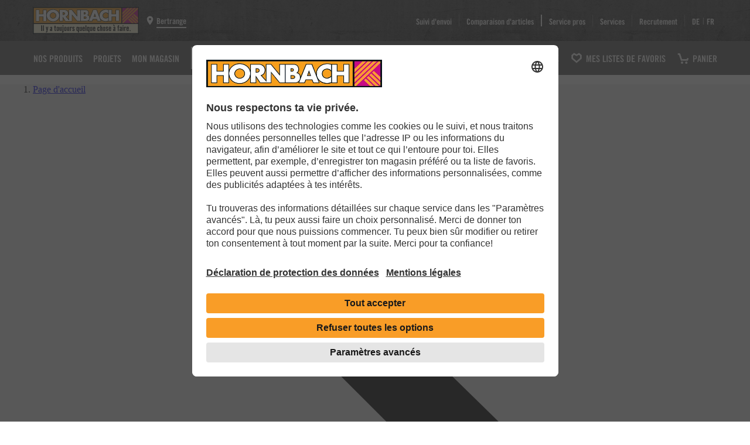

--- FILE ---
content_type: text/html
request_url: https://www.hornbach.lu/fr/c/animalerie-aquariums/terrariophilie/decoration-terrarium/S22928/
body_size: 45857
content:

    <!DOCTYPE html>
    <html lang="fr">
      <head>
        <meta charset="UTF-8" />

        <title data-rh="">Décoration terrarium - HORNBACH Luxembourg</title> <meta data-rh="" name="description" content="Décoration terrarium chez HORNBACH Luxembourg : Faire livrer chez vous ou réserver en ligne et retirer au magasin HORNBACH Bertrange✓ Décoration terrarium: pas cher✓ grand choix✓ droit de retour sous 30 jours✓"/> <meta data-rh="" name="keywords" content="Décoration terrarium"/> <meta data-rh="" name="robots" content="index,follow"/> <link data-rh="" rel="canonical" href="https://www.hornbach.lu/fr/c/animalerie-aquariums/terrariophilie/decoration-terrarium/S22928/"/> <link data-rh="" rel="alternate" hrefLang="fr-LU" href="https://www.hornbach.lu/fr/c/animalerie-aquariums/terrariophilie/decoration-terrarium/S22928/"/> <link data-rh="" rel="alternate" hrefLang="de-LU" href="https://www.hornbach.lu/de/c/zoo-aquaristik/terraristik/terrariumdekoration/S22928/"/> <meta data-rh="" property="og:site_name" content="HORNBACH"/> <meta data-rh="" property="og:title" content="Décoration terrarium - HORNBACH Luxembourg"/> <meta data-rh="" property="og:description" content="Décoration terrarium chez HORNBACH Luxembourg : Faire livrer chez vous ou réserver en ligne et retirer au magasin HORNBACH Bertrange✓ Décoration terrarium: pas cher✓ grand choix✓ droit de retour sous 30 jours✓"/> <meta data-rh="" property="og:url" content="https://www.hornbach.lu/fr/c/animalerie-aquariums/terrariophilie/decoration-terrarium/S22928/"/> <meta data-rh="" property="og:image" content="https://media.hornbach.lu/hb/packshot/as.46303279.jpg?dvid=8"/>

        <style>
          #listing_mount * {
              -webkit-font-smoothing: antialiased;
              -moz-osx-font-smoothing: grayscale;
              box-sizing: border-box;
              scroll-margin-top: calc(var(--hbhd-sticky-header-height, 0.75rem) + 0.75rem);
              overflow-wrap: break-word;
              word-wrap: break-word;
              word-break: break-all;
              word-break: break-word;
              -ms-hyphens: auto;
              -moz-hyphens: auto;
              -webkit-hyphens: auto;
              hyphens: auto;
          }

          body {
              padding: 0;
              margin: 0;
          }

          @media print {
              #scroll-to-top-button,
              .chat_initialize_container,
              *[id^="minimized-trustbadge"],
              #cookielayer {
                  display: none !important;
              }

          }

          
        </style>
        <link rel="preload" href="/theme/static/hornbach/fonts/tradegothichornbach-boldcondensed-webfont.woff2" as="font" type="font/woff2" crossorigin="anonymous"/><link rel="preload" href="/theme/static/hornbach/fonts/badhousehornbach-bold-webfont.woff2" as="font" type="font/woff2" crossorigin="anonymous"/><link rel="preload" href="/theme/static/hornbach/fonts/tradegothichornbach-2022.woff2" as="font" type="font/woff2" crossorigin="anonymous"/><link href="/theme/static/hornbach/vars.b1310501d8bc4809b16b.css" rel="stylesheet"/><style>@font-face {
    font-family: 'BadHouse';
    src: url('/theme/static/hornbach/fonts/badhousehornbach-bold-webfont.woff2') format('woff2');
    font-weight: normal;
    font-style: normal;
    font-display: fallback;
  }
  @font-face {
    font-family: 'TradeGothic';
    src: url('/theme/static/hornbach/fonts/tradegothichornbach-boldcondensed-webfont.woff2') format('woff2');
    font-weight: normal;
    font-style: normal;
    font-display: fallback;
  }
  @font-face {
    font-family: 'TradeGothic2022';
    src: url('/theme/static/hornbach/fonts/tradegothichornbach-2022.woff2') format('woff2');
    font-weight: normal;
    font-style: normal;
    font-display: fallback;
  }
  * {
    -webkit-font-smoothing: antialiased;
    -moz-osx-font-smoothing: grayscale;
  }
  @layer theThemeReset, theThemeBase, theThemeAtoms, theThemeMolecules, theThemeOrganisms, theThemeOverride;</style>
        <meta name="viewport" content="width=device-width, initial-scale=1, user-scalable=yes">
<meta name="format-detection" content="telephone=no">
<meta name="apple-itunes-app" content="app-id=948194412">
<link rel="manifest" href="/globals/manifest.json">
<meta name="google-play-app" content="app-id=de.hornbach">
<link rel="icon" href="/theme/static/hornbach/favicon.ico" type="image/x-icon">
<link rel="android-touch-icon" href="/theme/static/hornbach/logos/logo-192x192.png">
<link rel="apple-touch-icon" href="/theme/static/hornbach/logos/logo-192x192.png">
<link rel="apple-touch-icon" href="/theme/static/hornbach/logos/logo-72x72.png" sizes="72x72">
<link rel="apple-touch-icon" href="/theme/static/hornbach/logos/logo-120x120.png" sizes="120x120">
<link rel="apple-touch-icon" href="/theme/static/hornbach/logos/logo-128x128.png" sizes="128x128">
<link rel="apple-touch-icon" href="/theme/static/hornbach/logos/logo-144x144.png" sizes="144x144">
<link rel="apple-touch-icon" href="/theme/static/hornbach/logos/logo-152x152.png" sizes="152x152">
<link rel="apple-touch-icon" href="/theme/static/hornbach/logos/logo-180x180.png" sizes="180x180">
<link rel="apple-touch-icon" href="/theme/static/hornbach/logos/logo-192x192.png" sizes="192x192">
<link rel="icon" type="image/png" href="/theme/static/hornbach/logos/logo-16x16.png" sizes="16x16">
<link rel="icon" type="image/png" href="/theme/static/hornbach/logos/logo-32x32.png" sizes="32x32">
<link rel="icon" type="image/png" href="/theme/static/hornbach/logos/logo-96x96.png" sizes="96x96">
<link rel="icon" type="image/png" href="/theme/static/hornbach/logos/logo-152x152.png" sizes="152x152">
<link rel="icon" type="image/png" href="/theme/static/hornbach/logos/logo-192x192.png" sizes="192x192">
<link rel="dns-prefetch" href="//www.googletagmanager.com">
<link rel="preconnect" href="//www.googletagmanager.com" crossorigin="">
<link rel="dns-prefetch" href="//www.googleadservices.com">
<link rel="preconnect" href="//www.googleadservices.com" crossorigin="">
<link rel="dns-prefetch" href="//googleads.g.doubleclick.net">
<link rel="preconnect" href="//googleads.g.doubleclick.net" crossorigin="">
<link rel="dns-prefetch" href="//www.google.com">
<link rel="preconnect" href="//www.google.com" crossorigin="">
<link rel="dns-prefetch" href="//www.google.de">
<link rel="preconnect" href="//www.google.de" crossorigin="">
<link rel="dns-prefetch" href="//media.hornbach.lu">
<link rel="preconnect" href="//media.hornbach.lu">
<script>
            window.hbConsent = {};
            window.hbConsent.hasConsent = function (serviceName) {
                return new Promise((resolve) => {
                    if (typeof UC_UI === 'undefined' || !UC_UI.isInitialized()) {
                        resolve(false);
                        return;
                    }
                    resolve(UC_UI.getServicesBaseInfo().some(data => data.name === serviceName && data.consent.status));
                });
            };
            window.hbConsent.isInitialized = function () {
                return new Promise((resolve) => {
                    if(typeof UC_UI === 'undefined') {
                        resolve(false);
                    } else {
                        resolve(UC_UI.isInitialized());
                    }
                });
            };
            window.hbConsent.onConsent = function (serviceName, callback) {
                const checkConsent = async () => {
                    const consent = await window.hbConsent.hasConsent(serviceName)
                    if (consent) {
                        callback()
                    } else {
                        window.addEventListener('UsercentricsDataEvent',
                            () => {
                                checkConsent()
                            },
                            {
                                once: true, // since we are calling ourself here a new listener will be added in the case that the service did not get consent
                            },
                        )
                    }
                }

                window.hbConsent.isInitialized().then((initialized) => {
                    initialized ? checkConsent() : window.addEventListener('UC_UI_INITIALIZED', checkConsent, { once: true })
                })
            }
        </script>
<link rel="preconnect" href="//app.usercentrics.eu">
<link rel="preconnect" href="//api.usercentrics.eu">
<script>window.UC_UI_AVAILABLE = true;</script>
<script id="usercentrics-cmp" data-settings-id="kh7Nb-WA1" data-language="fr" src="https://app.usercentrics.eu/browser-ui/latest/loader.js" defer="">
</script>
<script type="text/javascript" id="uc_hdp_desktop">
    window.ucInitialize = function (id) {

    };
    function serviceActive(ucName) {
        return UC_UI.getServicesBaseInfo().filter(function(data) { return data.name === ucName && data.consent.status === true; }).length > 0;
    }
    function getUcId(ucName) {
        return UC_UI.getServicesBaseInfo().filter(function(data) { return data.name === ucName; })[0].id;
    }

    function consentGiven(name){
        var nodes = document.querySelectorAll('[data-usercentrics=\"' + name + '\"]');
        if(nodes && nodes.length) {
            for(var i = 0; i < nodes.length; i++) {
                var node = nodes[i];
                if((node.tagName === 'IFRAME' || node.tagName === 'IMG') && !node.hasAttribute('src')) {
                    node.src = node.dataset.hdpSrc;
                    node.classList.remove('hdp-display-none');
                } else if(node.tagName ==='CMS-STORE-MAP'){
                    node.setAttribute('is-consent', 'true')
                } else if (node.tagName === 'CMS-YOUTUBE-VIDEO') {
                  node.setAttribute('is-consent', 'true');
                } else if (node.tagName === 'CMS-KEY-VISUAL') {
                  node.setAttribute('is-consent', 'true');
                } else if (node.tagName === 'CMS-FLOWBOX') {
                    node.setAttribute('is-consent', 'true');
                } else if (node.tagName === 'CMS-IFRAME') {
                    node.setAttribute('is-consent', 'true');
                }
            }
        }

        var hdps = document.querySelectorAll('div[data-hdp=\"' + name+ '\"]');
        if(hdps && hdps.length) {
            for(var i = 0; i < hdps.length; i++) {
                hdps[i].classList.add('hdp-display-none');
            }
        }
    }

    function consentRevoked(name){
        var nodes = document.querySelectorAll('[data-usercentrics=\"' + name + '\"]');
        if(nodes && nodes.length) {
            for (var i = 0; i < nodes.length; i++) {
                var node = nodes[i];
                if ( (node.tagName === 'IFRAME' || node.tagName === 'IMG') && node.hasAttribute('src')) {
                    node.removeAttribute('src');
                    node.classList.add('hdp-display-none')
                }
                else if(node.tagName ==='CMS-STORE-MAP'){
                    node.setAttribute('is-consent', 'false')
                } else if (node.tagName === 'CMS-YOUTUBE-VIDEO') {
                  node.setAttribute('is-consent', 'false');
                } else if (node.tagName === 'CMS-KEY-VISUAL') {
                  node.setAttribute('is-consent', 'false');
                } else if (node.tagName === 'CMS-FLOWBOX') {
                    node.setAttribute('is-consent', 'false');
                } else if (node.tagName === 'CMS-IFRAME') {
                    node.setAttribute('is-consent', 'false');
                }
            }
        }

        var hdps = document.querySelectorAll('div[data-hdp=\"' + name+ '\"]');
        if(hdps && hdps.length){
            for(var i = 0; i < hdps.length; i++) {
                hdps[i].classList.remove('hdp-display-none');
            }
        }
    }

    function evaluateConsent(evt) {
        var services = UC_UI.getServicesBaseInfo();
        if(evt && evt.detail && evt.detail.event === 'consent_status' && evt.detail.type === 'explicit') {
            for(var i = 0; i < services.length; i++) {
                var name = services[i].name;
                if(evt.detail[name] === false ) {
                    var node = document.querySelector('[data-usercentrics-orig=\"' + name + '\"]');
                    if (node && node.tagName === 'SCRIPT' && node.getAttribute("type") === "text/javascript") {
                        window.location.reload();
                        return false;
                    }
                }
            }
        }

        for (var i = 0; i < services.length; i++) {
            services[i].consent.status ? consentGiven(services[i].name) : consentRevoked(services[i].name);
        }
    }


    (function () {

        if (!window.MutationObserver) {
            return;
        }

        var evaluationNeeded = false;
        var consentDialogAdded = false;
        window.addEventListener('UC_UI_INITIALIZED', function (e) {
            evaluateConsent(e);
            window.addEventListener('UsercentricsDataEvent', evaluateConsent);
            evaluationNeeded = true;
        });

        function createConsentDialog(node){
            if (node.dataset.usercentrics && "true" === node.dataset.useHdp) {
                var ucName = node.dataset.usercentrics;
                node.dataset.usercentricsOrig = ucName;

                var container = document.createElement('div');
                container.dataset.hdp = ucName;
                container.classList.add('hdp-display-none');
                container.classList.add('hdp-container');

                container.setAttribute('role', 'region');
                container.setAttribute('aria-label', 'Consentement aux services de tiers');

                if(node.width && node.height){
                    container.style.width = node.width + 'px';
                    container.style.height = node.height + 'px';
                }

                var wrapper = document.createElement('div');
                wrapper.classList.add('hdp-wrapper');
                container.appendChild(wrapper);

                var h3 = document.createElement('h3');
                h3.innerHTML = 'Nous avons besoin de votre accord pour pouvoir charger le service %SERVICE%!'.replace("%SERVICE%", ucName);
                wrapper.appendChild(h3);

                var descriptionText =  document.createElement('p');
                descriptionText.innerHTML = 'Nous utilisons %SERVICE% pour intégrer des contenus. Ce service peut collecter des données relatives à vos activités. Veuillez accepter l\u0027utilisation du service dans les paramètres de l\u0027appli afin d\u0027afficher ces contenus.'.replace("%SERVICE%", ucName);
                wrapper.appendChild(descriptionText);

                var accept = document.createElement('button');
                accept.innerHTML = '<span>' + 'Accepter' + '</span>';
                accept.setAttribute("aria-label", 'service %SERVICE% accepter'.replace("%SERVICE%", ucName));
                accept.classList.add('hdp-btn-accept');
                wrapper.appendChild(accept);

                var info = document.createElement('button');
                info.innerHTML = '<span>' + 'Plus d\u0027informations' + '</span>';
                info.classList.add('hdp-btn-settings');
                wrapper.appendChild(info);

                if (node.tagName === 'IFRAME' || node.tagName === 'IMG') node.classList.add("hdp-display-none");

                if (node.dataset.hdpContainerRef) {
                    var hdpContainers = document.querySelectorAll('[data-hdp-container-id=\"' + node.dataset.hdpContainerRef + '\"]');
                    if (hdpContainers.length) {
                        for (var i = 0; i < hdpContainers.length; i++) {
                            var clone = container.cloneNode(true);
                            hdpContainers[i].appendChild(clone);
                            addListeners(clone, ucName);
                        }
                    } else{
                        console.warn("Missing hdp-container with id '" + node.dataset.hdpContainerRef + "'")
                        node.parentNode.insertBefore(container, node);
                        addListeners(container, ucName);
                    }
                } else {
                    node.parentNode.insertBefore(container, node);
                    addListeners(container, ucName);
                }
                consentDialogAdded = true;
            }
        }

        var observer = new MutationObserver(function (mutations) {
            for (var i = 0; i < mutations.length; i++) {
                var addedNodes = mutations[i].addedNodes;
                for (var j = 0; j < addedNodes.length; j++) {
                    var node = addedNodes[j];
                    if (node instanceof HTMLElement && (node.tagName === 'IFRAME' ||
                        node.tagName === 'IMG' ||
                        node.tagName === 'SCRIPT' ||
                        node.tagName === 'CMS-STORE-MAP' ||
                        node.tagName === 'CMS-YOUTUBE-VIDEO' ||
                        node.tagName === 'CMS-KEY-VISUAL' ||
                        node.tagName === 'CMS-FLOWBOX' ||
                        node.tagName === 'CMS-IFRAME')) {
                        createConsentDialog(node);
                    }
                }
            }
            evaluationNeeded && consentDialogAdded && evaluateConsent();
            consentDialogAdded = false;
        });
        observer.observe(document.documentElement, {childList: true, subtree: true});

    }());

    function addListeners(container, ucName) {
        container.querySelector('.hdp-btn-accept').onclick   =  function () {UC_UI.acceptService(getUcId(ucName));};
        container.querySelector('.hdp-btn-settings').onclick = function () {UC_UI.showSecondLayer(getUcId(ucName));};
    }
</script>
<style>
    .hdp-display-none {
        display: none !important;
    }
    .hdp-container {
        padding: 1rem;
        background: var(--the-theme-semanticColors-container-medium-background);
        position: relative;
        white-space: normal;
        display: flex;
        justify-content: center;
    }
    .hdp-container > .hdp-wrapper {
        width: 25rem;
        max-width: 100%;
        max-height: 20rem;
        background: var(--the-theme-semanticColors-container-weak-background);
        padding: 1rem;
        line-height: 1.25rem;
        display: -webkit-box;
        display: -ms-flexbox;
        display: flex;
        flex-direction: column;
        overflow: auto;
    }
    .hdp-container > .hdp-wrapper > h3 {
        -webkit-font-smoothing: antialiased;
        -moz-osx-font-smoothing: grayscale;
        color: var(--the-theme-semanticColors-base-strong-text);
        margin: 0 0 1.125rem 0;
        font-family: var(--the-theme-fonts-brand1-family);
        font-weight: var(--the-theme-fonts-brand1-weight);
        font-size: var(--the-theme-fonts-brand1-112-fontSize);
        line-height: var(--the-theme-fonts-brand1-112-lineHeight);
        word-wrap: break-word;
        word-break: break-word;
    }
    .hdp-wrapper > p {
        font-family: var(--the-theme-fonts-base-family);
        font-size: var(--the-theme-fonts-base-087-fontSize);
        margin: 0 0 1.125rem 0;
        color: var(--the-theme-semanticColors-base-strong-text);
    }

    .hdp-wrapper > button {
        display: inline-flex;
        width: 100%;
        box-sizing: border-box;
        cursor: pointer;
        justify-content: center;
        align-items: center;
        outline: none;
        vertical-align: middle;
        padding: 0.5rem 0.75rem;
        border-radius: var(--the-theme-borderRadius-025);
        border: var(--the-theme-borderSize-012) solid;
        text-align: center;
        font-family: var(--the-theme-fonts-brand2-family);
        font-weight: var(--the-theme-fonts-brand2-weight);
        font-size: var(--the-theme-fonts-brand2-087-fontSize);
        text-decoration: none;
        line-height: var(--the-theme-fonts-brand2-087-lineHeight);
        text-transform: uppercase;
        margin-bottom: 0.75rem;
    }
    .hdp-wrapper > button:focus {
        box-shadow: none;
    }

    .hdp-wrapper > .hdp-btn-accept {
        color: var(--the-theme-semanticColors-primary-textOnBackground);
        background-color: var(--the-theme-semanticColors-primary-background);
        border-color: var(--the-theme-semanticColors-primary-border);
    }
    .hdp-wrapper > .hdp-btn-accept:hover {
        background: var(--the-theme-semanticColors-primary-hover-background);
    }
    .hdp-wrapper > .hdp-btn-accept:active {
        background: var(--the-theme-semanticColors-primary-active-background);
    }
    .hdp-wrapper > .hdp-btn-accept:focus {
        box-shadow: 0 0 0 .125rem var(--the-theme-semanticColors-primary-focus-outlineInner), 0 0 0 .25rem var(--the-theme-semanticColors-primary-focus-outlineOuter);
    }

    .hdp-wrapper > .hdp-btn-settings {
        color: var(--the-theme-semanticColors-transparency-strong-textOnBackground);
        background-color: var(--the-theme-semanticColors-transparency-strong-background);
        border-color: transparent;
    }
    .hdp-wrapper > .hdp-btn-settings:hover {
        background-color: var(--the-theme-semanticColors-transparency-strong-hover-background);
    }
    .hdp-wrapper > .hdp-btn-settings:active {
        background-color: var(--the-theme-semanticColors-transparency-strong-active-background);
    }
    .hdp-wrapper > .hdp-btn-settings:focus {
        box-shadow: 0 0 0 .125rem var(--the-theme-semanticColors-transparency-focus-outlineInner), 0 0 0 .25rem var(--the-theme-semanticColors-transparency-focus-outlineOuter);
    }
</style>
<script defer="" crossorigin="use-credentials" src="/globals/static/globals/globals.base.9705fe992f7b4642.js">
</script>
<script nomodule="" src="/globals/static/globals/globals.polyfill.2496b1622123e41e.js">
</script>
<script>
window['puUiHbMode'] = "spryker";
window['puUiStage'] = "PRD";
window['puUiCompanyCode'] = 1038;
window['puUiLocale'] = "fr-LU";
window['puUiRegion'] = "LU";
window['puUiLanguage'] = "fr";
window['puUiGroup'] = "HORNBACH";
window['puUiMarketId'] = 740;
window['puUiAppType'] = "browser";
</script><script>
OIDC_CLIENT_CONFIG = {"redirect_uri":"/de/customer","client_id":"908c92cc-76f0-484b-aa74-c293eee03e75","scope":"openid groups identities profile email hb:customer_account_verified hb:customer_address","silent_redirect_uri":"/auth/oidc-service/silentLoginCallback/","companyCode":1038,"authority":"https://auth.hornbach.com","loginRequired":false,"ui_locales":"fr-LU","context":"DEFAULT","serviceDown":false,"oidcIgnoredResources":["/auth/pages"]};
</script><script src=/auth/oidc-service/static/./oidc_service.d14e8e6353947e21315f.js></script>
<link  rel="stylesheet" type="text/css" href='/header/css/header.402544521125e2b5a11d.css' />
<script defer type="text/javascript" src='/header/js/header.3c22552559393f97c109.js'></script>

<script type="text/javascript" src="/autocomplete/assets/autocomplete.358882b71ed16a8c3aa2.js" defer></script>

      <style>
        wishlist-button-v2 {
          --wishlist-button-text: "Merken"
        }

        wishlist-button:not(:defined) [slot] {
          display: none;
        }
      </style>
      <script>
        window.__WISHLIST_PAGE_CONTEXT = {"graphqlFrontendUrl":"/frontend/query?fitlocale=de-LU","tenant":{"salesOffice":"656","supportedLocales":["de-LU","fr-LU"],"cdnBaseUrl":"https://media.hornbach.lu"},"isWebView":false,"locale":"de-LU","projectsUrlPath":"/projekte/"}
        window.__WISHLIST_TRANSLATIONS = {"wishlistBookmark":"Merken","wishlistBookmarked":"Gemerkt!","wishlistAddSuccess":"Erfolgreich hinzugefügt!","wishlistGoTo":"Zur Merkliste","wishlistAddAriaLabel":"Artikel merken","wishlistAddedAriaLabel":"Merklistenübersicht - öffnet im Dialogfenster","wishlistAddedAriaDescription":"Gemerkte Artikel können in der Merklistenübersicht entfernt oder in andere Merklisten verschoben werden."}
      </script>
      <link rel="stylesheet" href="/wishlist/static/wishlist-ui.wishlistSSI.147e9400cf7c31d1d842.css"/>
      <script defer src="/wishlist/static/wishlist-ui.wishlistSSI.7db5be5986e6fa22ce57.js" type="text/javascript"></script>
    


<!-- dynatraceInjectionPoint -->
<script>
    window._tiConfig = window._tiConfig || {
        tiDomain: 'ti.hornbach.lu',
        tiId: '304755729711990',
        option: {}
    };
    (function(a,d,c,f){a.wts=a.wts||[];var g=function(b){var a="";b.customDomain&&b.customPath?a=b.customDomain+"/"+b.customPath:b.tiDomain&&b.tiId&&(a=b.tiDomain+"/resp/api/get/"+b.tiId+"?url="+encodeURIComponent("https://"+d.location.host+"/")+"&v=5");if(b.option)for(var c in b.option)a+="&"+c+"="+encodeURIComponent(b.option[c]);return a};if(-1===d.cookie.indexOf("wt_r=1")){var e=d.getElementsByTagName(c)[0];c=d.createElement(c);c.async=!0;c.onload=function(){if("undefined"!==typeof a.wt_r&&!isNaN(a.wt_r)){var b=
        new Date,c=b.getTime()+1E3*parseInt(a.wt_r);b.setTime(c);d.cookie="wt_r=1;path=/;expires="+b.toUTCString()}};c.onerror=function(){"undefined"!==typeof a.wt_mcp_hide&&"function"===typeof a.wt_mcp_hide.show&&(a.wt_mcp_hide.show(),a.wt_mcp_hide.show=function(){})};c.src="//"+g(f);e.parentNode.insertBefore(c,e)}})(window,document,"script",_tiConfig);
</script>
<script>
    window.pushTrackingInfo = function (payload) {
        if (window.hbDataLayer === undefined) {
            window.hbDataLayer = {}
        }
        Object.assign(window.hbDataLayer, payload)
    };
</script>
<script type="text/javascript">
    const generalTrackingInfo = {
        "page.experiment": "",
        "site.market.confirmation.shown": "no",
        "site.market": "740",
        "site.language": "fr",
        "site.region": "lu",
        "site.lp": "",
        "site.currency": "EUR",
        "page.title": document.title,
        "customer.internal": "0",
        "customer.internal.store": "",
        "customer.internal.ip": "",
        "customer.internal.pc": "",
        "x-b3-traceid": "6724f42e64f9ef6df47a5e9bf0bfccd9",
        "customer.id": "",
        "customer.login.status": "0"
    };
    const pt = "article-listing";
    if (pt != "") {
        generalTrackingInfo["page.type"] = pt;
    }
    window.pushTrackingInfo(generalTrackingInfo);
</script>
<style>:root { --hb-market-confirmation-display: initial; } </style>
<script type="text/javascript">
            window.coveo = {
                "apiKey":  "xxf125d6e9-ecef-485f-864d-faaf8dfd1076",
                "url": "https:\/\/hornbachproduction1kl486nd7.analytics.org.coveo.com\/rest\/organizations\/hornbachproduction1kl486nd7\/events\/v1",
                "trackingId": "hornbach_lu",
            }
        </script>
<script type="text/javascript" defer="" src="/globals/static/globals/globals.coveotracking.cc85c69bc12ecd3c.js">
</script>
<script type="text/javascript">
            window.hbConfig = {
                language: "fr",
                locale: "fr-LU",
                companyCode: "1038",
                market: "740",
                salesOffice: "656",
            }
        </script>

         <link href="/c/static/listing-ui.a80f120ef6168111864e.css" rel="stylesheet" />
        
      <style>
        wishlist-button-v2 {
          --wishlist-button-text: "Marquer"
        }

        wishlist-button:not(:defined) [slot] {
          display: none;
        }
      </style>
      <script>
        window.__WISHLIST_PAGE_CONTEXT = {"graphqlFrontendUrl":"/frontend/query?fitlocale=fr-LU","tenant":{"salesOffice":"656","supportedLocales":["de-LU","fr-LU"],"cdnBaseUrl":"https://media.hornbach.lu"},"isWebView":false,"locale":"fr-LU","projectsUrlPath":"/projets/"}
        window.__WISHLIST_TRANSLATIONS = {"wishlistBookmark":"Marquer","wishlistBookmarked":"Marqué !","wishlistAddSuccess":"Ajouté avec succès !","wishlistGoTo":"Vers la liste de favoris","wishlistAddAriaLabel":"Enregistrer l'article","wishlistAddedAriaLabel":"Aperçu de la liste de favoris - S'ouvre dans la fenêtre de dialogue","wishlistAddedAriaDescription":"Les articles enregistrés peuvent être supprimés dans l'aperçu de la liste de favoris ou déplacés vers d'autres listes de favoris."}
      </script>
      <link rel="stylesheet" href="/wishlist/static/wishlist-ui.wishlistSSI.147e9400cf7c31d1d842.css"/>
      <script defer src="/wishlist/static/wishlist-ui.wishlistSSI.7db5be5986e6fa22ce57.js" type="text/javascript"></script>
    

        <script>
          window.__APOLLO_STATE__ = {"ListingCmsItem:ListingCmsItem-/projets/entretenir-les-plantes-carnivores/-0":{"__typename":"ListingCmsItem","id":"ListingCmsItem-/projets/entretenir-les-plantes-carnivores/-0","headlineText":"Entretenir les plantes carnivores","contentUrl":"/projets/entretenir-les-plantes-carnivores/","image":{"__typename":"ListingCmsImage","url":"https://media.hornbach.lu/cms/de/chke2-db/45316badc8bec0a99b71bd95351140/fleischfressende-pflanzen-pflegen-kv.jpg?size=768","thumbnailUrl":"https://media.hornbach.lu/cms/de/chke2-db/45316badc8bec0a99b71bd95351140/fleischfressende-pflanzen-pflegen-kv.jpg?size=480","imageType":"IMAGE"},"contentText":"Les moustiques, les fourmis et les mouches tremblent devant elles: les plantes carnivores. Les plantes carnivores apprécient les sols humides et les emplacements lumineux. Tu découvriras ici, ce à quoi tu dois penser lors de l'entretien des plantes carnivores.","callToActionText":"Plus de conseils et tutos","callToActionUrl":"/projets/","ribbon":{"__typename":"Ribbon","text":"Guide"}},"Breadcrumb:R000000":{"__typename":"Breadcrumb","name":"Nos produits","url":"https://www.hornbach.lu/fr/c/","id":"R000000"},"Breadcrumb:S10017":{"__typename":"Breadcrumb","name":" Animalerie & aquariums","url":"https://www.hornbach.lu/fr/c/animalerie-aquariums/S10017/","id":"S10017"},"Breadcrumb:S10796":{"__typename":"Breadcrumb","name":"Terrariophilie","url":"https://www.hornbach.lu/fr/c/animalerie-aquariums/terrariophilie/S10796/","id":"S10796"},"Breadcrumb:S22928":{"__typename":"Breadcrumb","name":"Décoration terrarium","url":"https://www.hornbach.lu/fr/c/animalerie-aquariums/terrariophilie/decoration-terrarium/S22928/","id":"S22928"},"Store:740":{"__typename":"Store","name":"HORNBACH Bertrange","id":"740"},"ROOT_QUERY":{"__typename":"Query","activeFeatureList":["RATING"],"categoryListing({\"categoryId\":\"S22928\",\"filter\":{\"excludeInactiveFilters\":true,\"filterList\":[],\"isInitialRequest\":true,\"pageNumber\":1,\"pageSize\":72,\"sortOrder\":\"SCORE\"}})":{"__typename":"CategoryListingPayload","category":{"__typename":"ProductCategory","productCategoryId":"S22928","name":"Décoration terrarium","baseName":"Décoration terrarium","url":"/fr/c/animalerie-aquariums/terrariophilie/decoration-terrarium/S22928/","relativesList":null,"siblingList":[{"__typename":"ProductCategory","productCategoryId":"S10858","name":"Terrariums","imageUrl":"https://media.hornbach.lu/hb/packshot/as.47049850.jpg?dvid=8","url":"/fr/c/animalerie-aquariums/terrariophilie/terrariums/S10858/"},{"__typename":"ProductCategory","productCategoryId":"S10859","name":"Technique de terrariophilie","imageUrl":"https://media.hornbach.lu/hb/packshot/as.46619706.jpg?dvid=8","url":"/fr/c/animalerie-aquariums/terrariophilie/technique-de-terrariophilie/S10859/"},{"__typename":"ProductCategory","productCategoryId":"S22937","name":"Plantes de terrarium","imageUrl":"https://media.hornbach.lu/hb/packshot/as.47373031.jpg?dvid=8","url":"/fr/c/animalerie-aquariums/terrariophilie/plantes-de-terrarium/S22937/"},{"__typename":"ProductCategory","productCategoryId":"S10862","name":"Substrat pour terrarium","imageUrl":"https://media.hornbach.lu/hb/packshot/as.46646412.jpg?dvid=8","url":"/fr/c/animalerie-aquariums/terrariophilie/substrat-pour-terrarium/S10862/"},{"__typename":"ProductCategory","productCategoryId":"S10863","name":"Nourriture pour reptiles","imageUrl":"https://media.hornbach.lu/hb/packshot/as.82924954.jpg?dvid=8","url":"/fr/c/animalerie-aquariums/terrariophilie/nourriture-pour-reptiles/S10863/"},{"__typename":"ProductCategory","productCategoryId":"S22934","name":"Soin des reptiles","imageUrl":"https://media.hornbach.lu/hb/packshot/as.47127796.jpg?dvid=8","url":"/fr/c/animalerie-aquariums/terrariophilie/soin-des-reptiles/S22934/"},{"__typename":"ProductCategory","productCategoryId":"S10864","name":"Accessoires pour terrarium","imageUrl":"https://media.hornbach.lu/hb/packshot/as.47382189.jpg?dvid=8","url":"/fr/c/animalerie-aquariums/terrariophilie/accessoires-pour-terrarium/S10864/"},{"__typename":"ProductCategory","productCategoryId":"S22926","name":"Thermomètre et hygromètre terrarium","imageUrl":"https://media.hornbach.lu/hb/packshot/as.46789452.jpg?dvid=8","url":"/fr/c/animalerie-aquariums/terrariophilie/thermometre-et-hygrometre-terrarium/S22926/"}]},"filterList":[{"__typename":"ListingFilter","title":"Catégories","filterId":"categoryId","filterType":"CATEGORY_VALUE","valueList":[{"__typename":"ListingFilterValue","title":"Décoration terrarium","value":"","isChecked":false,"isActive":true,"articleCount":152,"parentCategoryId":"S10796","hasChildren":false}],"isActive":false},{"__typename":"ListingFilter","title":"Disponibilité","filterId":"dsall","filterType":"MULTI_VALUE","valueList":[],"isActive":true},{"__typename":"ListingFilter","title":"Prix","filterId":"price","filterType":"RANGE_VALUE","valueList":[{"__typename":"ListingFilterValue","title":"€","value":"3.59","isChecked":false,"isActive":true,"articleCount":0,"parentCategoryId":null,"hasChildren":null},{"__typename":"ListingFilterValue","title":"€","value":"3.59","isChecked":false,"isActive":true,"articleCount":0,"parentCategoryId":null,"hasChildren":null},{"__typename":"ListingFilterValue","title":"€","value":"139.95","isChecked":false,"isActive":true,"articleCount":0,"parentCategoryId":null,"hasChildren":null},{"__typename":"ListingFilterValue","title":"€","value":"139.95","isChecked":false,"isActive":true,"articleCount":0,"parentCategoryId":null,"hasChildren":null}],"isActive":true},{"__typename":"ListingFilter","title":"Marque","filterId":"brand","filterType":"MULTI_VALUE","valueList":[],"isActive":true},{"__typename":"ListingFilter","title":"Type d'article","filterId":"fixartikeltyp001","filterType":"MULTI_VALUE","valueList":[],"isActive":true}],"itemList":[{"__typename":"Product","title":"Décoration VARIOGART grotte pour poisson-chat I","url":"https://www.hornbach.lu/fr/p/decoration-variogart-grotte-pour-poisson-chat-i/6205827/","rating":{"__typename":"Rating","reviewCount":1,"averageRating":5,"isRatingActive":true},"mainImage":{"__typename":"Image","url":"https://media.hornbach.lu/hb/packshot/as.46303279.jpg?dvid=8","title":"Décoration VARIOGART grotte pour poisson-chat I","alt":"Élément de décoration en liège avec grotte pour aquariums et terrariums","thumbnailUrl":"https://media.hornbach.lu/hb/packshot/as.46303279.jpg?dvid=7","width":500,"height":400},"offerRA":{"__typename":"OfferV2","canBeAddedToCart":false,"isLeading":false,"merchant":{"__typename":"Merchant","name":"HORNBACH","isMarketplaceMerchant":false},"availabilityStatusText":"Réservation non disponible"},"offerDV":{"__typename":"OfferV2","canBeAddedToCart":true,"isLeading":true,"merchant":{"__typename":"Merchant","name":"HORNBACH","isMarketplaceMerchant":false},"availabilityStatusText":"Disponible en ligne"},"defaultPrice":{"__typename":"PriceWithUnit","price":11.99,"currencyCode":"EUR","currency":"€","unit":"pce","prefix":null},"abstractProductId":"6205827","concreteProductId":"6205827_ST","ribbonList":[],"brand":{"__typename":"ProductBrand","imageUrl":"https://media.hornbach.lu/hb/logo/118933.jpg?dvid=12","name":"VARIOGART"},"variantCount":null,"basicPrice":null,"originalPrice":null,"defaultQuantity":1,"defaultAmount":null,"defaultSalesUnit":{"__typename":"DefaultSalesUnit","salesUnitId":"196057"},"isConfigurable":false,"volumePriceList":null,"energyEfficiencyList":[]},{"__typename":"Product","title":"Plaques en liège 15-25 cm","url":"https://www.hornbach.lu/fr/p/plaques-en-liege-15-25-cm/5708026/","rating":{"__typename":"Rating","reviewCount":2,"averageRating":3,"isRatingActive":true},"mainImage":{"__typename":"Image","url":"https://media.hornbach.lu/hb/packshot/as.46958384.jpg?dvid=8","title":"Plaques en liège 15-25 cm","alt":"Morceau d''écorce de liège pour la construction de terrariums","thumbnailUrl":"https://media.hornbach.lu/hb/packshot/as.46958384.jpg?dvid=7","width":500,"height":400},"offerRA":{"__typename":"OfferV2","canBeAddedToCart":true,"isLeading":false,"merchant":{"__typename":"Merchant","name":"HORNBACH","isMarketplaceMerchant":false},"availabilityStatusText":"Réservation possible"},"offerDV":{"__typename":"OfferV2","canBeAddedToCart":true,"isLeading":true,"merchant":{"__typename":"Merchant","name":"HORNBACH","isMarketplaceMerchant":false},"availabilityStatusText":"Disponible en ligne"},"defaultPrice":{"__typename":"PriceWithUnit","price":4.99,"currencyCode":"EUR","currency":"€","unit":"pce","prefix":null},"abstractProductId":"5708026","concreteProductId":"5708026_ST","ribbonList":[],"brand":{"__typename":"ProductBrand","imageUrl":"https://media.hornbach.lu/hb/logo/257149.jpg?dvid=12","name":"ORBIT"},"variantCount":null,"basicPrice":null,"originalPrice":{"__typename":"Price","price":6.49,"currency":"€"},"defaultQuantity":1,"defaultAmount":null,"defaultSalesUnit":{"__typename":"DefaultSalesUnit","salesUnitId":"156690"},"isConfigurable":false,"volumePriceList":null,"energyEfficiencyList":[]},{"__typename":"Product","title":"Décoration VARIOGART pierres perforées II grès rouge","url":"https://www.hornbach.lu/fr/p/decoration-variogart-pierres-perforees-ii-gres-rouge/10261687/","rating":{"__typename":"Rating","reviewCount":null,"averageRating":null,"isRatingActive":true},"mainImage":{"__typename":"Image","url":"https://media.hornbach.lu/hb/packshot/as.6679707.jpg?dvid=8","title":"Décoration VARIOGART pierres perforées II grès rouge","alt":"Formation rocheuse décorative avec ouvertures pour aquarium","thumbnailUrl":"https://media.hornbach.lu/hb/packshot/as.6679707.jpg?dvid=7","width":500,"height":400},"offerRA":{"__typename":"OfferV2","canBeAddedToCart":false,"isLeading":false,"merchant":{"__typename":"Merchant","name":"HORNBACH","isMarketplaceMerchant":false},"availabilityStatusText":"Réservation non disponible"},"offerDV":{"__typename":"OfferV2","canBeAddedToCart":true,"isLeading":true,"merchant":{"__typename":"Merchant","name":"HORNBACH","isMarketplaceMerchant":false},"availabilityStatusText":"Disponible en ligne"},"defaultPrice":{"__typename":"PriceWithUnit","price":29.99,"currencyCode":"EUR","currency":"€","unit":"pce","prefix":null},"abstractProductId":"10261687","concreteProductId":"10261687_ST","ribbonList":[],"brand":{"__typename":"ProductBrand","imageUrl":"https://media.hornbach.lu/hb/logo/118933.jpg?dvid=12","name":"VARIOGART"},"variantCount":null,"basicPrice":null,"originalPrice":{"__typename":"Price","price":39.99,"currency":"€"},"defaultQuantity":1,"defaultAmount":null,"defaultSalesUnit":{"__typename":"DefaultSalesUnit","salesUnitId":"38951"},"isConfigurable":false,"volumePriceList":null,"energyEfficiencyList":[]},{"__ref":"ListingCmsItem:ListingCmsItem-/projets/entretenir-les-plantes-carnivores/-0"},{"__typename":"Product","title":"Décoration VARIOGART racine","url":"https://www.hornbach.lu/fr/p/decoration-variogart-racine/6205804/","rating":{"__typename":"Rating","reviewCount":null,"averageRating":null,"isRatingActive":true},"mainImage":{"__typename":"Image","url":"https://media.hornbach.lu/hb/packshot/as.46301034.jpg?dvid=8","title":"Décoration VARIOGART racine","alt":"Élément de décoration en forme de racine pour aquariums","thumbnailUrl":"https://media.hornbach.lu/hb/packshot/as.46301034.jpg?dvid=7","width":500,"height":400},"offerRA":{"__typename":"OfferV2","canBeAddedToCart":false,"isLeading":false,"merchant":{"__typename":"Merchant","name":"HORNBACH","isMarketplaceMerchant":false},"availabilityStatusText":"Réservation non disponible"},"offerDV":{"__typename":"OfferV2","canBeAddedToCart":true,"isLeading":true,"merchant":{"__typename":"Merchant","name":"HORNBACH","isMarketplaceMerchant":false},"availabilityStatusText":"Disponible en ligne"},"defaultPrice":{"__typename":"PriceWithUnit","price":14.99,"currencyCode":"EUR","currency":"€","unit":"pce","prefix":null},"abstractProductId":"6205804","concreteProductId":"6205804_ST","ribbonList":[],"brand":{"__typename":"ProductBrand","imageUrl":"https://media.hornbach.lu/hb/logo/118933.jpg?dvid=12","name":"VARIOGART"},"variantCount":null,"basicPrice":null,"originalPrice":{"__typename":"Price","price":19.99,"currency":"€"},"defaultQuantity":1,"defaultAmount":null,"defaultSalesUnit":{"__typename":"DefaultSalesUnit","salesUnitId":"199325"},"isConfigurable":false,"volumePriceList":null,"energyEfficiencyList":[]},{"__typename":"Product","title":"Décoration VARIOGART racine de mangrove","url":"https://www.hornbach.lu/fr/p/decoration-variogart-racine-de-mangrove/6205806/","rating":{"__typename":"Rating","reviewCount":null,"averageRating":null,"isRatingActive":true},"mainImage":{"__typename":"Image","url":"https://media.hornbach.lu/hb/packshot/as.46301230.jpg?dvid=8","title":"Décoration VARIOGART racine de mangrove","alt":"Décoration Bois de racine pour aquariums","thumbnailUrl":"https://media.hornbach.lu/hb/packshot/as.46301230.jpg?dvid=7","width":500,"height":400},"offerRA":{"__typename":"OfferV2","canBeAddedToCart":false,"isLeading":false,"merchant":{"__typename":"Merchant","name":"HORNBACH","isMarketplaceMerchant":false},"availabilityStatusText":"Réservation non disponible"},"offerDV":{"__typename":"OfferV2","canBeAddedToCart":true,"isLeading":true,"merchant":{"__typename":"Merchant","name":"HORNBACH","isMarketplaceMerchant":false},"availabilityStatusText":"Disponible en ligne"},"defaultPrice":{"__typename":"PriceWithUnit","price":22.99,"currencyCode":"EUR","currency":"€","unit":"pce","prefix":null},"abstractProductId":"6205806","concreteProductId":"6205806_ST","ribbonList":[],"brand":{"__typename":"ProductBrand","imageUrl":"https://media.hornbach.lu/hb/logo/118933.jpg?dvid=12","name":"VARIOGART"},"variantCount":null,"basicPrice":null,"originalPrice":null,"defaultQuantity":1,"defaultAmount":null,"defaultSalesUnit":{"__typename":"DefaultSalesUnit","salesUnitId":"196654"},"isConfigurable":false,"volumePriceList":null,"energyEfficiencyList":[]},{"__typename":"Product","title":"Décoration VARIOGART aide de pousse pour plantes 10 ardoise anthracite","url":"https://www.hornbach.lu/fr/p/decoration-variogart-aide-de-pousse-pour-plantes-10-ardoise-anthracite/6386862/","rating":{"__typename":"Rating","reviewCount":null,"averageRating":null,"isRatingActive":true},"mainImage":{"__typename":"Image","url":"https://media.hornbach.lu/hb/packshot/as.46208265.jpg?dvid=8","title":"Décoration VARIOGART aide de pousse pour plantes 10 ardoise anthracite","alt":"Bougeoir en pierre avec deux ouvertures","thumbnailUrl":"https://media.hornbach.lu/hb/packshot/as.46208265.jpg?dvid=7","width":500,"height":400},"offerRA":{"__typename":"OfferV2","canBeAddedToCart":false,"isLeading":false,"merchant":{"__typename":"Merchant","name":"HORNBACH","isMarketplaceMerchant":false},"availabilityStatusText":"Réservation non disponible"},"offerDV":{"__typename":"OfferV2","canBeAddedToCart":true,"isLeading":true,"merchant":{"__typename":"Merchant","name":"HORNBACH","isMarketplaceMerchant":false},"availabilityStatusText":"Disponible en ligne"},"defaultPrice":{"__typename":"PriceWithUnit","price":3.59,"currencyCode":"EUR","currency":"€","unit":"pce","prefix":null},"abstractProductId":"6386862","concreteProductId":"6386862_ST","ribbonList":[],"brand":{"__typename":"ProductBrand","imageUrl":"https://media.hornbach.lu/hb/logo/118933.jpg?dvid=12","name":"VARIOGART"},"variantCount":null,"basicPrice":null,"originalPrice":{"__typename":"Price","price":4.99,"currency":"€"},"defaultQuantity":1,"defaultAmount":null,"defaultSalesUnit":{"__typename":"DefaultSalesUnit","salesUnitId":"213935"},"isConfigurable":false,"volumePriceList":null,"energyEfficiencyList":[]},{"__typename":"Product","title":"Gamelle ZOO MED Repti Rock Food Dish M 18 x 15 x 2,2 cm choix de couleurs aléatoire","url":"https://www.hornbach.lu/fr/p/gamelle-zoo-med-repti-rock-food-dish-m-18-x-15-x-2-2-cm-choix-de-couleurs-aleatoire/6633573/","rating":{"__typename":"Rating","reviewCount":null,"averageRating":null,"isRatingActive":true},"mainImage":{"__typename":"Image","url":"https://media.hornbach.lu/hb/packshot/as.46799099.jpg?dvid=8","title":"Gamelle ZOO MED Repti Rock Food Dish M 18 x 15 x 2,2 cm choix de couleurs aléatoire","alt":"Gamelle pour reptiles aspect roche","thumbnailUrl":"https://media.hornbach.lu/hb/packshot/as.46799099.jpg?dvid=7","width":500,"height":400},"offerRA":{"__typename":"OfferV2","canBeAddedToCart":false,"isLeading":false,"merchant":{"__typename":"Merchant","name":"HORNBACH","isMarketplaceMerchant":false},"availabilityStatusText":"Réservation non disponible"},"offerDV":{"__typename":"OfferV2","canBeAddedToCart":true,"isLeading":true,"merchant":{"__typename":"Merchant","name":"HORNBACH","isMarketplaceMerchant":false},"availabilityStatusText":"Disponible en ligne"},"defaultPrice":{"__typename":"PriceWithUnit","price":4.45,"currencyCode":"EUR","currency":"€","unit":"pce","prefix":null},"abstractProductId":"6633573","concreteProductId":"6633573_ST","ribbonList":[],"brand":{"__typename":"ProductBrand","imageUrl":"https://media.hornbach.lu/hb/logo/355516.jpg?dvid=12","name":"Zoo Med"},"variantCount":null,"basicPrice":null,"originalPrice":null,"defaultQuantity":1,"defaultAmount":null,"defaultSalesUnit":{"__typename":"DefaultSalesUnit","salesUnitId":"337069"},"isConfigurable":false,"volumePriceList":null,"energyEfficiencyList":[]},{"__typename":"Product","title":"Plante artificielle ZOO MED Cashuarina Medium","url":"https://www.hornbach.lu/fr/p/plante-artificielle-zoo-med-cashuarina-medium/6633451/","rating":{"__typename":"Rating","reviewCount":null,"averageRating":null,"isRatingActive":true},"mainImage":{"__typename":"Image","url":"https://media.hornbach.lu/hb/packshot/as.46787059.jpg?dvid=8","title":"Plante artificielle ZOO MED Cashuarina Medium","alt":"Zoo Med Natural Bush dans un sac transparent pour reptiles","thumbnailUrl":"https://media.hornbach.lu/hb/packshot/as.46787059.jpg?dvid=7","width":500,"height":400},"offerRA":{"__typename":"OfferV2","canBeAddedToCart":false,"isLeading":false,"merchant":{"__typename":"Merchant","name":"HORNBACH","isMarketplaceMerchant":false},"availabilityStatusText":"Réservation non disponible"},"offerDV":{"__typename":"OfferV2","canBeAddedToCart":true,"isLeading":true,"merchant":{"__typename":"Merchant","name":"HORNBACH","isMarketplaceMerchant":false},"availabilityStatusText":"Disponible en ligne"},"defaultPrice":{"__typename":"PriceWithUnit","price":5.3,"currencyCode":"EUR","currency":"€","unit":"pce","prefix":null},"abstractProductId":"6633451","concreteProductId":"6633451_ST","ribbonList":[],"brand":{"__typename":"ProductBrand","imageUrl":"https://media.hornbach.lu/hb/logo/355516.jpg?dvid=12","name":"Zoo Med"},"variantCount":null,"basicPrice":null,"originalPrice":{"__typename":"Price","price":6.49,"currency":"€"},"defaultQuantity":1,"defaultAmount":null,"defaultSalesUnit":{"__typename":"DefaultSalesUnit","salesUnitId":"234267"},"isConfigurable":false,"volumePriceList":null,"energyEfficiencyList":[]},{"__typename":"Product","title":"Plante artificielle ZOO MED Cannabis Medium","url":"https://www.hornbach.lu/fr/p/plante-artificielle-zoo-med-cannabis-medium/6633449/","rating":{"__typename":"Rating","reviewCount":null,"averageRating":null,"isRatingActive":true},"mainImage":{"__typename":"Image","url":"https://media.hornbach.lu/hb/packshot/as.46786927.jpg?dvid=8","title":"Plante artificielle ZOO MED Cannabis Medium","alt":"Zoo Med Natural Bush Décoration pour reptiles dans l''emballage","thumbnailUrl":"https://media.hornbach.lu/hb/packshot/as.46786927.jpg?dvid=7","width":500,"height":400},"offerRA":{"__typename":"OfferV2","canBeAddedToCart":false,"isLeading":false,"merchant":{"__typename":"Merchant","name":"HORNBACH","isMarketplaceMerchant":false},"availabilityStatusText":"Réservation non disponible"},"offerDV":{"__typename":"OfferV2","canBeAddedToCart":true,"isLeading":true,"merchant":{"__typename":"Merchant","name":"HORNBACH","isMarketplaceMerchant":false},"availabilityStatusText":"Disponible en ligne"},"defaultPrice":{"__typename":"PriceWithUnit","price":5.3,"currencyCode":"EUR","currency":"€","unit":"pce","prefix":null},"abstractProductId":"6633449","concreteProductId":"6633449_ST","ribbonList":[],"brand":{"__typename":"ProductBrand","imageUrl":"https://media.hornbach.lu/hb/logo/355516.jpg?dvid=12","name":"Zoo Med"},"variantCount":null,"basicPrice":null,"originalPrice":{"__typename":"Price","price":6.49,"currency":"€"},"defaultQuantity":1,"defaultAmount":null,"defaultSalesUnit":{"__typename":"DefaultSalesUnit","salesUnitId":"234759"},"isConfigurable":false,"volumePriceList":null,"energyEfficiencyList":[]},{"__typename":"Product","title":"Plante artificielle ZOO MED Borneo Star Medium","url":"https://www.hornbach.lu/fr/p/plante-artificielle-zoo-med-borneo-star-medium/6633450/","rating":{"__typename":"Rating","reviewCount":null,"averageRating":null,"isRatingActive":true},"mainImage":{"__typename":"Image","url":"https://media.hornbach.lu/hb/packshot/as.46786987.jpg?dvid=8","title":"Plante artificielle ZOO MED Borneo Star Medium","alt":"Zoo Med Natural Bush Plante de terrarium dans l''emballage","thumbnailUrl":"https://media.hornbach.lu/hb/packshot/as.46786987.jpg?dvid=7","width":500,"height":400},"offerRA":{"__typename":"OfferV2","canBeAddedToCart":false,"isLeading":false,"merchant":{"__typename":"Merchant","name":"HORNBACH","isMarketplaceMerchant":false},"availabilityStatusText":"Réservation non disponible"},"offerDV":{"__typename":"OfferV2","canBeAddedToCart":true,"isLeading":true,"merchant":{"__typename":"Merchant","name":"HORNBACH","isMarketplaceMerchant":false},"availabilityStatusText":"Disponible en ligne"},"defaultPrice":{"__typename":"PriceWithUnit","price":5.31,"currencyCode":"EUR","currency":"€","unit":"pce","prefix":null},"abstractProductId":"6633450","concreteProductId":"6633450_ST","ribbonList":[],"brand":{"__typename":"ProductBrand","imageUrl":"https://media.hornbach.lu/hb/logo/355516.jpg?dvid=12","name":"Zoo Med"},"variantCount":null,"basicPrice":null,"originalPrice":{"__typename":"Price","price":6.49,"currency":"€"},"defaultQuantity":1,"defaultAmount":null,"defaultSalesUnit":{"__typename":"DefaultSalesUnit","salesUnitId":"230452"},"isConfigurable":false,"volumePriceList":null,"energyEfficiencyList":[]},{"__typename":"Product","title":"Plante artificielle ZOO MED Bolivian Croton Medium","url":"https://www.hornbach.lu/fr/p/plante-artificielle-zoo-med-bolivian-croton-medium/6633448/","rating":{"__typename":"Rating","reviewCount":null,"averageRating":null,"isRatingActive":true},"mainImage":{"__typename":"Image","url":"https://media.hornbach.lu/hb/packshot/as.46786844.jpg?dvid=8","title":"Plante artificielle ZOO MED Bolivian Croton Medium","alt":"Zoo Med Natural Bush Arbuste pour reptiles dans un emballage transparent","thumbnailUrl":"https://media.hornbach.lu/hb/packshot/as.46786844.jpg?dvid=7","width":500,"height":400},"offerRA":{"__typename":"OfferV2","canBeAddedToCart":false,"isLeading":false,"merchant":{"__typename":"Merchant","name":"HORNBACH","isMarketplaceMerchant":false},"availabilityStatusText":"Réservation non disponible"},"offerDV":{"__typename":"OfferV2","canBeAddedToCart":true,"isLeading":true,"merchant":{"__typename":"Merchant","name":"HORNBACH","isMarketplaceMerchant":false},"availabilityStatusText":"Disponible en ligne"},"defaultPrice":{"__typename":"PriceWithUnit","price":5.31,"currencyCode":"EUR","currency":"€","unit":"pce","prefix":null},"abstractProductId":"6633448","concreteProductId":"6633448_ST","ribbonList":[],"brand":{"__typename":"ProductBrand","imageUrl":"https://media.hornbach.lu/hb/logo/355516.jpg?dvid=12","name":"Zoo Med"},"variantCount":null,"basicPrice":null,"originalPrice":{"__typename":"Price","price":6.49,"currency":"€"},"defaultQuantity":1,"defaultAmount":null,"defaultSalesUnit":{"__typename":"DefaultSalesUnit","salesUnitId":"234210"},"isConfigurable":false,"volumePriceList":null,"energyEfficiencyList":[]},{"__typename":"Product","title":"Plante artificielle ZOO MED Australian Maple Medium","url":"https://www.hornbach.lu/fr/p/plante-artificielle-zoo-med-australian-maple-medium/6633447/","rating":{"__typename":"Rating","reviewCount":null,"averageRating":null,"isRatingActive":true},"mainImage":{"__typename":"Image","url":"https://media.hornbach.lu/hb/packshot/as.46786768.jpg?dvid=8","title":"Plante artificielle ZOO MED Australian Maple Medium","alt":"Zoo Med Natural Bush Plante de terrarium dans l’emballage","thumbnailUrl":"https://media.hornbach.lu/hb/packshot/as.46786768.jpg?dvid=7","width":500,"height":400},"offerRA":{"__typename":"OfferV2","canBeAddedToCart":false,"isLeading":false,"merchant":{"__typename":"Merchant","name":"HORNBACH","isMarketplaceMerchant":false},"availabilityStatusText":"Réservation non disponible"},"offerDV":{"__typename":"OfferV2","canBeAddedToCart":true,"isLeading":true,"merchant":{"__typename":"Merchant","name":"HORNBACH","isMarketplaceMerchant":false},"availabilityStatusText":"Disponible en ligne"},"defaultPrice":{"__typename":"PriceWithUnit","price":5.31,"currencyCode":"EUR","currency":"€","unit":"pce","prefix":null},"abstractProductId":"6633447","concreteProductId":"6633447_ST","ribbonList":[],"brand":{"__typename":"ProductBrand","imageUrl":"https://media.hornbach.lu/hb/logo/355516.jpg?dvid=12","name":"Zoo Med"},"variantCount":null,"basicPrice":null,"originalPrice":{"__typename":"Price","price":6.49,"currency":"€"},"defaultQuantity":1,"defaultAmount":null,"defaultSalesUnit":{"__typename":"DefaultSalesUnit","salesUnitId":"231199"},"isConfigurable":false,"volumePriceList":null,"energyEfficiencyList":[]},{"__typename":"Product","title":"Plante artificielle ZOO MED Congo Ivy Medium","url":"https://www.hornbach.lu/fr/p/plante-artificielle-zoo-med-congo-ivy-medium/6633445/","rating":{"__typename":"Rating","reviewCount":null,"averageRating":null,"isRatingActive":true},"mainImage":{"__typename":"Image","url":"https://media.hornbach.lu/hb/packshot/as.46786638.jpg?dvid=8","title":"Plante artificielle ZOO MED Congo Ivy Medium","alt":"Zoo Med Natural Bush décoration pour reptiles dans son emballage","thumbnailUrl":"https://media.hornbach.lu/hb/packshot/as.46786638.jpg?dvid=7","width":500,"height":400},"offerRA":{"__typename":"OfferV2","canBeAddedToCart":false,"isLeading":false,"merchant":{"__typename":"Merchant","name":"HORNBACH","isMarketplaceMerchant":false},"availabilityStatusText":"Réservation non disponible"},"offerDV":{"__typename":"OfferV2","canBeAddedToCart":true,"isLeading":true,"merchant":{"__typename":"Merchant","name":"HORNBACH","isMarketplaceMerchant":false},"availabilityStatusText":"Disponible en ligne"},"defaultPrice":{"__typename":"PriceWithUnit","price":5.31,"currencyCode":"EUR","currency":"€","unit":"pce","prefix":null},"abstractProductId":"6633445","concreteProductId":"6633445_ST","ribbonList":[],"brand":{"__typename":"ProductBrand","imageUrl":"https://media.hornbach.lu/hb/logo/355516.jpg?dvid=12","name":"Zoo Med"},"variantCount":null,"basicPrice":null,"originalPrice":{"__typename":"Price","price":6.49,"currency":"€"},"defaultQuantity":1,"defaultAmount":null,"defaultSalesUnit":{"__typename":"DefaultSalesUnit","salesUnitId":"231709"},"isConfigurable":false,"volumePriceList":null,"energyEfficiencyList":[]},{"__typename":"Product","title":"Plante artificielle ZOO MED Amazonia Phyllo Medium","url":"https://www.hornbach.lu/fr/p/plante-artificielle-zoo-med-amazonia-phyllo-medium/6633444/","rating":{"__typename":"Rating","reviewCount":null,"averageRating":null,"isRatingActive":true},"mainImage":{"__typename":"Image","url":"https://media.hornbach.lu/hb/packshot/as.46786569.jpg?dvid=8","title":"Plante artificielle ZOO MED Amazonia Phyllo Medium","alt":"Zoo Med Natural Bush en sachet pour la décoration de terrariums pour reptiles","thumbnailUrl":"https://media.hornbach.lu/hb/packshot/as.46786569.jpg?dvid=7","width":500,"height":400},"offerRA":{"__typename":"OfferV2","canBeAddedToCart":false,"isLeading":false,"merchant":{"__typename":"Merchant","name":"HORNBACH","isMarketplaceMerchant":false},"availabilityStatusText":"Réservation non disponible"},"offerDV":{"__typename":"OfferV2","canBeAddedToCart":true,"isLeading":true,"merchant":{"__typename":"Merchant","name":"HORNBACH","isMarketplaceMerchant":false},"availabilityStatusText":"Disponible en ligne"},"defaultPrice":{"__typename":"PriceWithUnit","price":5.31,"currencyCode":"EUR","currency":"€","unit":"pce","prefix":null},"abstractProductId":"6633444","concreteProductId":"6633444_ST","ribbonList":[],"brand":{"__typename":"ProductBrand","imageUrl":"https://media.hornbach.lu/hb/logo/355516.jpg?dvid=12","name":"Zoo Med"},"variantCount":null,"basicPrice":null,"originalPrice":{"__typename":"Price","price":6.49,"currency":"€"},"defaultQuantity":1,"defaultAmount":null,"defaultSalesUnit":{"__typename":"DefaultSalesUnit","salesUnitId":"230823"},"isConfigurable":false,"volumePriceList":null,"energyEfficiencyList":[]},{"__typename":"Product","title":"Décoration VARIOGART aide de pousse pour plantes 12 fossiles","url":"https://www.hornbach.lu/fr/p/decoration-variogart-aide-de-pousse-pour-plantes-12-fossiles/6386864/","rating":{"__typename":"Rating","reviewCount":null,"averageRating":null,"isRatingActive":true},"mainImage":{"__typename":"Image","url":"https://media.hornbach.lu/hb/packshot/as.46208474.jpg?dvid=8","title":"Décoration VARIOGART aide de pousse pour plantes 12 fossiles","alt":"Objet de décoration avec motif ammonite pour aquariums","thumbnailUrl":"https://media.hornbach.lu/hb/packshot/as.46208474.jpg?dvid=7","width":500,"height":400},"offerRA":{"__typename":"OfferV2","canBeAddedToCart":false,"isLeading":false,"merchant":null,"availabilityStatusText":"Réservation non disponible"},"offerDV":{"__typename":"OfferV2","canBeAddedToCart":true,"isLeading":true,"merchant":{"__typename":"Merchant","name":"HORNBACH","isMarketplaceMerchant":false},"availabilityStatusText":"Disponible en ligne"},"defaultPrice":{"__typename":"PriceWithUnit","price":5.49,"currencyCode":"EUR","currency":"€","unit":"pce","prefix":null},"abstractProductId":"6386864","concreteProductId":"6386864_ST","ribbonList":[],"brand":{"__typename":"ProductBrand","imageUrl":"https://media.hornbach.lu/hb/logo/118933.jpg?dvid=12","name":"VARIOGART"},"variantCount":null,"basicPrice":null,"originalPrice":{"__typename":"Price","price":6.99,"currency":"€"},"defaultQuantity":1,"defaultAmount":null,"defaultSalesUnit":{"__typename":"DefaultSalesUnit","salesUnitId":"213003"},"isConfigurable":false,"volumePriceList":null,"energyEfficiencyList":[]},{"__typename":"Product","title":"Décoration d'aquarium VARIOGART aide de pousse pour plantes 3 10 cm","url":"https://www.hornbach.lu/fr/p/decoration-daquarium-variogart-aide-de-pousse-pour-plantes-3-10-cm/6205840/","rating":{"__typename":"Rating","reviewCount":null,"averageRating":null,"isRatingActive":true},"mainImage":{"__typename":"Image","url":"https://media.hornbach.lu/hb/packshot/as.46303663.jpg?dvid=8","title":"Décoration d'aquarium VARIOGART aide de pousse pour plantes 3 10 cm","alt":"Décoration souche d''arbre pour aquarium","thumbnailUrl":"https://media.hornbach.lu/hb/packshot/as.46303663.jpg?dvid=7","width":500,"height":400},"offerRA":{"__typename":"OfferV2","canBeAddedToCart":false,"isLeading":false,"merchant":{"__typename":"Merchant","name":"HORNBACH","isMarketplaceMerchant":false},"availabilityStatusText":"Réservation non disponible"},"offerDV":{"__typename":"OfferV2","canBeAddedToCart":true,"isLeading":true,"merchant":{"__typename":"Merchant","name":"HORNBACH","isMarketplaceMerchant":false},"availabilityStatusText":"Disponible en ligne"},"defaultPrice":{"__typename":"PriceWithUnit","price":5.49,"currencyCode":"EUR","currency":"€","unit":"pce","prefix":null},"abstractProductId":"6205840","concreteProductId":"6205840_ST","ribbonList":[],"brand":{"__typename":"ProductBrand","imageUrl":"https://media.hornbach.lu/hb/logo/118933.jpg?dvid=12","name":"VARIOGART"},"variantCount":null,"basicPrice":null,"originalPrice":{"__typename":"Price","price":6.99,"currency":"€"},"defaultQuantity":1,"defaultAmount":null,"defaultSalesUnit":{"__typename":"DefaultSalesUnit","salesUnitId":"197864"},"isConfigurable":false,"volumePriceList":null,"energyEfficiencyList":[]},{"__typename":"Product","title":"Caverne en bois E ZOO MED Habba Hut 12x12x7 cm","url":"https://www.hornbach.lu/fr/p/caverne-en-bois-e-zoo-med-habba-hut-12x12x7-cm/6633468/","rating":{"__typename":"Rating","reviewCount":null,"averageRating":null,"isRatingActive":true},"mainImage":{"__typename":"Image","url":"https://media.hornbach.lu/hb/packshot/as.46788236.jpg?dvid=8","title":"Caverne en bois E ZOO MED Habba Hut 12x12x7 cm","alt":"Zoo Med Habba Hut abri pour reptiles en bois naturel","thumbnailUrl":"https://media.hornbach.lu/hb/packshot/as.46788236.jpg?dvid=7","width":500,"height":400},"offerRA":{"__typename":"OfferV2","canBeAddedToCart":false,"isLeading":false,"merchant":{"__typename":"Merchant","name":"HORNBACH","isMarketplaceMerchant":false},"availabilityStatusText":"Réservation non disponible"},"offerDV":{"__typename":"OfferV2","canBeAddedToCart":true,"isLeading":true,"merchant":{"__typename":"Merchant","name":"HORNBACH","isMarketplaceMerchant":false},"availabilityStatusText":"Disponible en ligne"},"defaultPrice":{"__typename":"PriceWithUnit","price":5.75,"currencyCode":"EUR","currency":"€","unit":"pce","prefix":null},"abstractProductId":"6633468","concreteProductId":"6633468_ST","ribbonList":[],"brand":{"__typename":"ProductBrand","imageUrl":"https://media.hornbach.lu/hb/logo/355516.jpg?dvid=12","name":"Zoo Med"},"variantCount":null,"basicPrice":null,"originalPrice":{"__typename":"Price","price":7.3,"currency":"€"},"defaultQuantity":1,"defaultAmount":null,"defaultSalesUnit":{"__typename":"DefaultSalesUnit","salesUnitId":"234774"},"isConfigurable":false,"volumePriceList":null,"energyEfficiencyList":[]},{"__typename":"Product","title":"Caverne en bois E ZOO MED Habba Hut 11x8x5 cm","url":"https://www.hornbach.lu/fr/p/caverne-en-bois-e-zoo-med-habba-hut-11x8x5-cm/6633467/","rating":{"__typename":"Rating","reviewCount":null,"averageRating":null,"isRatingActive":true},"mainImage":{"__typename":"Image","url":"https://media.hornbach.lu/hb/packshot/as.46788153.jpg?dvid=8","title":"Caverne en bois E ZOO MED Habba Hut 11x8x5 cm","alt":"Habba Hut Abri pour petits animaux en bois naturel pour reptiles et amphibiens","thumbnailUrl":"https://media.hornbach.lu/hb/packshot/as.46788153.jpg?dvid=7","width":500,"height":400},"offerRA":{"__typename":"OfferV2","canBeAddedToCart":false,"isLeading":false,"merchant":{"__typename":"Merchant","name":"HORNBACH","isMarketplaceMerchant":false},"availabilityStatusText":"Réservation non disponible"},"offerDV":{"__typename":"OfferV2","canBeAddedToCart":true,"isLeading":true,"merchant":{"__typename":"Merchant","name":"HORNBACH","isMarketplaceMerchant":false},"availabilityStatusText":"Disponible en ligne"},"defaultPrice":{"__typename":"PriceWithUnit","price":5.75,"currencyCode":"EUR","currency":"€","unit":"pce","prefix":null},"abstractProductId":"6633467","concreteProductId":"6633467_ST","ribbonList":[],"brand":{"__typename":"ProductBrand","imageUrl":"https://media.hornbach.lu/hb/logo/355516.jpg?dvid=12","name":"Zoo Med"},"variantCount":null,"basicPrice":null,"originalPrice":null,"defaultQuantity":1,"defaultAmount":null,"defaultSalesUnit":{"__typename":"DefaultSalesUnit","salesUnitId":"230546"},"isConfigurable":false,"volumePriceList":null,"energyEfficiencyList":[]},{"__typename":"Product","title":"Mangeoire VARIOGART taille S ardoise anthracite","url":"https://www.hornbach.lu/fr/p/mangeoire-variogart-taille-s-ardoise-anthracite/6312377/","rating":{"__typename":"Rating","reviewCount":1,"averageRating":1,"isRatingActive":true},"mainImage":{"__typename":"Image","url":"https://media.hornbach.lu/hb/packshot/as.46097342.jpg?dvid=8","title":"Mangeoire VARIOGART taille S ardoise anthracite","alt":"Plat en pierre","thumbnailUrl":"https://media.hornbach.lu/hb/packshot/as.46097342.jpg?dvid=7","width":500,"height":400},"offerRA":{"__typename":"OfferV2","canBeAddedToCart":false,"isLeading":false,"merchant":{"__typename":"Merchant","name":"HORNBACH","isMarketplaceMerchant":false},"availabilityStatusText":"Réservation non disponible"},"offerDV":{"__typename":"OfferV2","canBeAddedToCart":true,"isLeading":true,"merchant":{"__typename":"Merchant","name":"HORNBACH","isMarketplaceMerchant":false},"availabilityStatusText":"Disponible en ligne"},"defaultPrice":{"__typename":"PriceWithUnit","price":5.99,"currencyCode":"EUR","currency":"€","unit":"pce","prefix":null},"abstractProductId":"6312377","concreteProductId":"6312377_ST","ribbonList":[],"brand":{"__typename":"ProductBrand","imageUrl":"https://media.hornbach.lu/hb/logo/118933.jpg?dvid=12","name":"VARIOGART"},"variantCount":null,"basicPrice":null,"originalPrice":{"__typename":"Price","price":6.99,"currency":"€"},"defaultQuantity":1,"defaultAmount":null,"defaultSalesUnit":{"__typename":"DefaultSalesUnit","salesUnitId":"206607"},"isConfigurable":false,"volumePriceList":null,"energyEfficiencyList":[]},{"__typename":"Product","title":"Mangeoire VARIOGART S grès clair","url":"https://www.hornbach.lu/fr/p/mangeoire-variogart-s-gres-clair/6312376/","rating":{"__typename":"Rating","reviewCount":null,"averageRating":null,"isRatingActive":true},"mainImage":{"__typename":"Image","url":"https://media.hornbach.lu/hb/packshot/as.46097242.jpg?dvid=8","title":"Mangeoire VARIOGART S grès clair","alt":"Abreuvoir à oiseaux en pierre","thumbnailUrl":"https://media.hornbach.lu/hb/packshot/as.46097242.jpg?dvid=7","width":500,"height":400},"offerRA":{"__typename":"OfferV2","canBeAddedToCart":false,"isLeading":false,"merchant":{"__typename":"Merchant","name":"HORNBACH","isMarketplaceMerchant":false},"availabilityStatusText":"Réservation non disponible"},"offerDV":{"__typename":"OfferV2","canBeAddedToCart":true,"isLeading":true,"merchant":{"__typename":"Merchant","name":"HORNBACH","isMarketplaceMerchant":false},"availabilityStatusText":"Disponible en ligne"},"defaultPrice":{"__typename":"PriceWithUnit","price":5.99,"currencyCode":"EUR","currency":"€","unit":"pce","prefix":null},"abstractProductId":"6312376","concreteProductId":"6312376_ST","ribbonList":[],"brand":{"__typename":"ProductBrand","imageUrl":"https://media.hornbach.lu/hb/logo/118933.jpg?dvid=12","name":"VARIOGART"},"variantCount":null,"basicPrice":null,"originalPrice":{"__typename":"Price","price":6.99,"currency":"€"},"defaultQuantity":1,"defaultAmount":null,"defaultSalesUnit":{"__typename":"DefaultSalesUnit","salesUnitId":"206157"},"isConfigurable":false,"volumePriceList":null,"energyEfficiencyList":[]},{"__typename":"Product","title":"Mangeoire VARIOGART S pierre concassée","url":"https://www.hornbach.lu/fr/p/mangeoire-variogart-s-pierre-concassee/6312374/","rating":{"__typename":"Rating","reviewCount":null,"averageRating":null,"isRatingActive":true},"mainImage":{"__typename":"Image","url":"https://media.hornbach.lu/hb/packshot/as.46097120.jpg?dvid=8","title":"Mangeoire VARIOGART S pierre concassée","alt":"Abreuvoir à oiseaux gris en pierre","thumbnailUrl":"https://media.hornbach.lu/hb/packshot/as.46097120.jpg?dvid=7","width":500,"height":400},"offerRA":{"__typename":"OfferV2","canBeAddedToCart":false,"isLeading":false,"merchant":{"__typename":"Merchant","name":"HORNBACH","isMarketplaceMerchant":false},"availabilityStatusText":"Réservation non disponible"},"offerDV":{"__typename":"OfferV2","canBeAddedToCart":true,"isLeading":true,"merchant":{"__typename":"Merchant","name":"HORNBACH","isMarketplaceMerchant":false},"availabilityStatusText":"Disponible en ligne"},"defaultPrice":{"__typename":"PriceWithUnit","price":5.99,"currencyCode":"EUR","currency":"€","unit":"pce","prefix":null},"abstractProductId":"6312374","concreteProductId":"6312374_ST","ribbonList":[],"brand":{"__typename":"ProductBrand","imageUrl":"https://media.hornbach.lu/hb/logo/118933.jpg?dvid=12","name":"VARIOGART"},"variantCount":null,"basicPrice":null,"originalPrice":{"__typename":"Price","price":6.99,"currency":"€"},"defaultQuantity":1,"defaultAmount":null,"defaultSalesUnit":{"__typename":"DefaultSalesUnit","salesUnitId":"209074"},"isConfigurable":false,"volumePriceList":null,"energyEfficiencyList":[]},{"__typename":"Product","title":"Décoration d'aquarium VARIOGART aide de pousse pour plantes 4 10 cm","url":"https://www.hornbach.lu/fr/p/decoration-daquarium-variogart-aide-de-pousse-pour-plantes-4-10-cm/6205842/","rating":{"__typename":"Rating","reviewCount":null,"averageRating":null,"isRatingActive":true},"mainImage":{"__typename":"Image","url":"https://media.hornbach.lu/hb/packshot/as.46303857.jpg?dvid=8","title":"Décoration d'aquarium VARIOGART aide de pousse pour plantes 4 10 cm","alt":"Élément de décoration aspect tronc d''arbre","thumbnailUrl":"https://media.hornbach.lu/hb/packshot/as.46303857.jpg?dvid=7","width":500,"height":400},"offerRA":{"__typename":"OfferV2","canBeAddedToCart":false,"isLeading":false,"merchant":{"__typename":"Merchant","name":"HORNBACH","isMarketplaceMerchant":false},"availabilityStatusText":"Réservation non disponible"},"offerDV":{"__typename":"OfferV2","canBeAddedToCart":true,"isLeading":true,"merchant":{"__typename":"Merchant","name":"HORNBACH","isMarketplaceMerchant":false},"availabilityStatusText":"Disponible en ligne"},"defaultPrice":{"__typename":"PriceWithUnit","price":5.99,"currencyCode":"EUR","currency":"€","unit":"pce","prefix":null},"abstractProductId":"6205842","concreteProductId":"6205842_ST","ribbonList":[],"brand":{"__typename":"ProductBrand","imageUrl":"https://media.hornbach.lu/hb/logo/118933.jpg?dvid=12","name":"VARIOGART"},"variantCount":null,"basicPrice":null,"originalPrice":{"__typename":"Price","price":7.99,"currency":"€"},"defaultQuantity":1,"defaultAmount":null,"defaultSalesUnit":{"__typename":"DefaultSalesUnit","salesUnitId":"195125"},"isConfigurable":false,"volumePriceList":null,"energyEfficiencyList":[]},{"__typename":"Product","title":"Plante artificielle ZOO MED Malaysian Fern Medium","url":"https://www.hornbach.lu/fr/p/plante-artificielle-zoo-med-malaysian-fern-medium/6633446/","rating":{"__typename":"Rating","reviewCount":null,"averageRating":null,"isRatingActive":true},"mainImage":{"__typename":"Image","url":"https://media.hornbach.lu/hb/packshot/as.46786710.jpg?dvid=8","title":"Plante artificielle ZOO MED Malaysian Fern Medium","alt":"Zoo Med Natural Bush Bush pour reptiles dans l''emballage","thumbnailUrl":"https://media.hornbach.lu/hb/packshot/as.46786710.jpg?dvid=7","width":500,"height":400},"offerRA":{"__typename":"OfferV2","canBeAddedToCart":false,"isLeading":false,"merchant":{"__typename":"Merchant","name":"HORNBACH","isMarketplaceMerchant":false},"availabilityStatusText":"Réservation non disponible"},"offerDV":{"__typename":"OfferV2","canBeAddedToCart":true,"isLeading":true,"merchant":{"__typename":"Merchant","name":"HORNBACH","isMarketplaceMerchant":false},"availabilityStatusText":"Disponible en ligne"},"defaultPrice":{"__typename":"PriceWithUnit","price":6.3,"currencyCode":"EUR","currency":"€","unit":"pce","prefix":null},"abstractProductId":"6633446","concreteProductId":"6633446_ST","ribbonList":[],"brand":{"__typename":"ProductBrand","imageUrl":"https://media.hornbach.lu/hb/logo/355516.jpg?dvid=12","name":"Zoo Med"},"variantCount":null,"basicPrice":null,"originalPrice":null,"defaultQuantity":1,"defaultAmount":null,"defaultSalesUnit":{"__typename":"DefaultSalesUnit","salesUnitId":"233592"},"isConfigurable":false,"volumePriceList":null,"energyEfficiencyList":[]},{"__typename":"Product","title":"Décoration d'aquarium VARIOGART tubes II env. 8,5 x 3 x 3 cm","url":"https://www.hornbach.lu/fr/p/decoration-daquarium-variogart-tubes-ii-env-8-5-x-3-x-3-cm/6205849/","rating":{"__typename":"Rating","reviewCount":null,"averageRating":null,"isRatingActive":true},"mainImage":{"__typename":"Image","url":"https://media.hornbach.lu/hb/packshot/as.46304362.jpg?dvid=8","title":"Décoration d'aquarium VARIOGART tubes II env. 8,5 x 3 x 3 cm","alt":"Élément de décoration tronc d''arbre pour aquariums","thumbnailUrl":"https://media.hornbach.lu/hb/packshot/as.46304362.jpg?dvid=7","width":500,"height":400},"offerRA":{"__typename":"OfferV2","canBeAddedToCart":false,"isLeading":false,"merchant":{"__typename":"Merchant","name":"HORNBACH","isMarketplaceMerchant":false},"availabilityStatusText":"Réservation non disponible"},"offerDV":{"__typename":"OfferV2","canBeAddedToCart":true,"isLeading":true,"merchant":{"__typename":"Merchant","name":"HORNBACH","isMarketplaceMerchant":false},"availabilityStatusText":"Disponible en ligne"},"defaultPrice":{"__typename":"PriceWithUnit","price":6.49,"currencyCode":"EUR","currency":"€","unit":"pce","prefix":null},"abstractProductId":"6205849","concreteProductId":"6205849_ST","ribbonList":[],"brand":{"__typename":"ProductBrand","imageUrl":"https://media.hornbach.lu/hb/logo/118933.jpg?dvid=12","name":"VARIOGART"},"variantCount":null,"basicPrice":null,"originalPrice":{"__typename":"Price","price":7.99,"currency":"€"},"defaultQuantity":1,"defaultAmount":null,"defaultSalesUnit":{"__typename":"DefaultSalesUnit","salesUnitId":"198907"},"isConfigurable":false,"volumePriceList":null,"energyEfficiencyList":[]},{"__typename":"Product","title":"Décoration d'aquarium VARIOGART tubes I 10 cm","url":"https://www.hornbach.lu/fr/p/decoration-daquarium-variogart-tubes-i-10-cm/6205848/","rating":{"__typename":"Rating","reviewCount":null,"averageRating":null,"isRatingActive":true},"mainImage":{"__typename":"Image","url":"https://media.hornbach.lu/hb/packshot/as.46304263.jpg?dvid=8","title":"Décoration d'aquarium VARIOGART tubes I 10 cm","alt":"Objet de décoration tronc d''arbre pour aquariums","thumbnailUrl":"https://media.hornbach.lu/hb/packshot/as.46304263.jpg?dvid=7","width":500,"height":400},"offerRA":{"__typename":"OfferV2","canBeAddedToCart":false,"isLeading":false,"merchant":{"__typename":"Merchant","name":"HORNBACH","isMarketplaceMerchant":false},"availabilityStatusText":"Réservation non disponible"},"offerDV":{"__typename":"OfferV2","canBeAddedToCart":true,"isLeading":true,"merchant":{"__typename":"Merchant","name":"HORNBACH","isMarketplaceMerchant":false},"availabilityStatusText":"Disponible en ligne"},"defaultPrice":{"__typename":"PriceWithUnit","price":6.49,"currencyCode":"EUR","currency":"€","unit":"pce","prefix":null},"abstractProductId":"6205848","concreteProductId":"6205848_ST","ribbonList":[],"brand":{"__typename":"ProductBrand","imageUrl":"https://media.hornbach.lu/hb/logo/118933.jpg?dvid=12","name":"VARIOGART"},"variantCount":null,"basicPrice":null,"originalPrice":{"__typename":"Price","price":7.99,"currency":"€"},"defaultQuantity":1,"defaultAmount":null,"defaultSalesUnit":{"__typename":"DefaultSalesUnit","salesUnitId":"197084"},"isConfigurable":false,"volumePriceList":null,"energyEfficiencyList":[]},{"__typename":"Product","title":"Décoration d'aquarium VARIOGART aide pour les plantes 7 env. 5,5 x 5,5 x 5,5 cm","url":"https://www.hornbach.lu/fr/p/decoration-daquarium-variogart-aide-pour-les-plantes-7-env-5-5-x-5-5-x-5-5-cm/6205845/","rating":{"__typename":"Rating","reviewCount":null,"averageRating":null,"isRatingActive":true},"mainImage":{"__typename":"Image","url":"https://media.hornbach.lu/hb/packshot/as.46304079.jpg?dvid=8","title":"Décoration d'aquarium VARIOGART aide pour les plantes 7 env. 5,5 x 5,5 x 5,5 cm","alt":"Décoration souche d''arbre pour aquariums","thumbnailUrl":"https://media.hornbach.lu/hb/packshot/as.46304079.jpg?dvid=7","width":500,"height":400},"offerRA":{"__typename":"OfferV2","canBeAddedToCart":false,"isLeading":false,"merchant":{"__typename":"Merchant","name":"HORNBACH","isMarketplaceMerchant":false},"availabilityStatusText":"Réservation non disponible"},"offerDV":{"__typename":"OfferV2","canBeAddedToCart":true,"isLeading":true,"merchant":{"__typename":"Merchant","name":"HORNBACH","isMarketplaceMerchant":false},"availabilityStatusText":"Disponible en ligne"},"defaultPrice":{"__typename":"PriceWithUnit","price":6.49,"currencyCode":"EUR","currency":"€","unit":"pce","prefix":null},"abstractProductId":"6205845","concreteProductId":"6205845_ST","ribbonList":[],"brand":{"__typename":"ProductBrand","imageUrl":"https://media.hornbach.lu/hb/logo/118933.jpg?dvid=12","name":"VARIOGART"},"variantCount":null,"basicPrice":null,"originalPrice":{"__typename":"Price","price":7.99,"currency":"€"},"defaultQuantity":1,"defaultAmount":null,"defaultSalesUnit":{"__typename":"DefaultSalesUnit","salesUnitId":"198351"},"isConfigurable":false,"volumePriceList":null,"energyEfficiencyList":[]},{"__typename":"Product","title":"Décoration d'aquarium VARIOGART grotte taille S ardoise anthracite","url":"https://www.hornbach.lu/fr/p/decoration-daquarium-variogart-grotte-taille-s-ardoise-anthracite/6205814/","rating":{"__typename":"Rating","reviewCount":1,"averageRating":1,"isRatingActive":true},"mainImage":{"__typename":"Image","url":"https://media.hornbach.lu/hb/packshot/as.46301948.jpg?dvid=8","title":"Décoration d'aquarium VARIOGART grotte taille S ardoise anthracite","alt":"Pierre décorative pour aquariums et terrariums avec grotte","thumbnailUrl":"https://media.hornbach.lu/hb/packshot/as.46301948.jpg?dvid=7","width":500,"height":400},"offerRA":{"__typename":"OfferV2","canBeAddedToCart":false,"isLeading":false,"merchant":{"__typename":"Merchant","name":"HORNBACH","isMarketplaceMerchant":false},"availabilityStatusText":"Réservation non disponible"},"offerDV":{"__typename":"OfferV2","canBeAddedToCart":true,"isLeading":true,"merchant":{"__typename":"Merchant","name":"HORNBACH","isMarketplaceMerchant":false},"availabilityStatusText":"Disponible en ligne"},"defaultPrice":{"__typename":"PriceWithUnit","price":6.49,"currencyCode":"EUR","currency":"€","unit":"pce","prefix":null},"abstractProductId":"6205814","concreteProductId":"6205814_ST","ribbonList":[],"brand":{"__typename":"ProductBrand","imageUrl":"https://media.hornbach.lu/hb/logo/118933.jpg?dvid=12","name":"VARIOGART"},"variantCount":null,"basicPrice":null,"originalPrice":{"__typename":"Price","price":8.99,"currency":"€"},"defaultQuantity":1,"defaultAmount":null,"defaultSalesUnit":{"__typename":"DefaultSalesUnit","salesUnitId":"198807"},"isConfigurable":false,"volumePriceList":null,"energyEfficiencyList":[]},{"__typename":"Product","title":"Décoration d'aquarium VARIOGART grotte taille S grès clair","url":"https://www.hornbach.lu/fr/p/decoration-daquarium-variogart-grotte-taille-s-gres-clair/6205813/","rating":{"__typename":"Rating","reviewCount":null,"averageRating":null,"isRatingActive":true},"mainImage":{"__typename":"Image","url":"https://media.hornbach.lu/hb/packshot/as.46301874.jpg?dvid=8","title":"Décoration d'aquarium VARIOGART grotte taille S grès clair","alt":"Élément décoratif aspect roche avec grotte pour aquariums et terrariums","thumbnailUrl":"https://media.hornbach.lu/hb/packshot/as.46301874.jpg?dvid=7","width":500,"height":400},"offerRA":{"__typename":"OfferV2","canBeAddedToCart":false,"isLeading":false,"merchant":{"__typename":"Merchant","name":"HORNBACH","isMarketplaceMerchant":false},"availabilityStatusText":"Réservation non disponible"},"offerDV":{"__typename":"OfferV2","canBeAddedToCart":true,"isLeading":true,"merchant":{"__typename":"Merchant","name":"HORNBACH","isMarketplaceMerchant":false},"availabilityStatusText":"Disponible en ligne"},"defaultPrice":{"__typename":"PriceWithUnit","price":6.99,"currencyCode":"EUR","currency":"€","unit":"pce","prefix":null},"abstractProductId":"6205813","concreteProductId":"6205813_ST","ribbonList":[],"brand":{"__typename":"ProductBrand","imageUrl":"https://media.hornbach.lu/hb/logo/118933.jpg?dvid=12","name":"VARIOGART"},"variantCount":null,"basicPrice":null,"originalPrice":{"__typename":"Price","price":8.99,"currency":"€"},"defaultQuantity":1,"defaultAmount":null,"defaultSalesUnit":{"__typename":"DefaultSalesUnit","salesUnitId":"199608"},"isConfigurable":false,"volumePriceList":null,"energyEfficiencyList":[]},{"__typename":"Product","title":"Décoration d'aquarium VARIOGART grotte taille S pierre concassée","url":"https://www.hornbach.lu/fr/p/decoration-daquarium-variogart-grotte-taille-s-pierre-concassee/6205812/","rating":{"__typename":"Rating","reviewCount":null,"averageRating":null,"isRatingActive":true},"mainImage":{"__typename":"Image","url":"https://media.hornbach.lu/hb/packshot/as.46301812.jpg?dvid=8","title":"Décoration d'aquarium VARIOGART grotte taille S pierre concassée","alt":"Cachette en pierre pour animaux de terrarium","thumbnailUrl":"https://media.hornbach.lu/hb/packshot/as.46301812.jpg?dvid=7","width":500,"height":400},"offerRA":{"__typename":"OfferV2","canBeAddedToCart":false,"isLeading":false,"merchant":{"__typename":"Merchant","name":"HORNBACH","isMarketplaceMerchant":false},"availabilityStatusText":"Réservation non disponible"},"offerDV":{"__typename":"OfferV2","canBeAddedToCart":true,"isLeading":true,"merchant":{"__typename":"Merchant","name":"HORNBACH","isMarketplaceMerchant":false},"availabilityStatusText":"Disponible en ligne"},"defaultPrice":{"__typename":"PriceWithUnit","price":6.99,"currencyCode":"EUR","currency":"€","unit":"pce","prefix":null},"abstractProductId":"6205812","concreteProductId":"6205812_ST","ribbonList":[],"brand":{"__typename":"ProductBrand","imageUrl":"https://media.hornbach.lu/hb/logo/118933.jpg?dvid=12","name":"VARIOGART"},"variantCount":null,"basicPrice":null,"originalPrice":{"__typename":"Price","price":8.99,"currency":"€"},"defaultQuantity":1,"defaultAmount":null,"defaultSalesUnit":{"__typename":"DefaultSalesUnit","salesUnitId":"196339"},"isConfigurable":false,"volumePriceList":null,"energyEfficiencyList":[]},{"__typename":"Product","title":"Décoration d'aquarium VARIOGART aide de pousse pour plantes 6 13 cm","url":"https://www.hornbach.lu/fr/p/decoration-daquarium-variogart-aide-de-pousse-pour-plantes-6-13-cm/6205844/","rating":{"__typename":"Rating","reviewCount":null,"averageRating":null,"isRatingActive":true},"mainImage":{"__typename":"Image","url":"https://media.hornbach.lu/hb/packshot/as.46304001.jpg?dvid=8","title":"Décoration d'aquarium VARIOGART aide de pousse pour plantes 6 13 cm","alt":"Élément de décoration tronc d''arbre pour aquariums","thumbnailUrl":"https://media.hornbach.lu/hb/packshot/as.46304001.jpg?dvid=7","width":500,"height":400},"offerRA":{"__typename":"OfferV2","canBeAddedToCart":false,"isLeading":false,"merchant":{"__typename":"Merchant","name":"HORNBACH","isMarketplaceMerchant":false},"availabilityStatusText":"Réservation non disponible"},"offerDV":{"__typename":"OfferV2","canBeAddedToCart":true,"isLeading":true,"merchant":{"__typename":"Merchant","name":"HORNBACH","isMarketplaceMerchant":false},"availabilityStatusText":"Disponible en ligne"},"defaultPrice":{"__typename":"PriceWithUnit","price":7.29,"currencyCode":"EUR","currency":"€","unit":"pce","prefix":null},"abstractProductId":"6205844","concreteProductId":"6205844_ST","ribbonList":[],"brand":{"__typename":"ProductBrand","imageUrl":"https://media.hornbach.lu/hb/logo/118933.jpg?dvid=12","name":"VARIOGART"},"variantCount":null,"basicPrice":null,"originalPrice":{"__typename":"Price","price":9.99,"currency":"€"},"defaultQuantity":1,"defaultAmount":null,"defaultSalesUnit":{"__typename":"DefaultSalesUnit","salesUnitId":"196901"},"isConfigurable":false,"volumePriceList":null,"energyEfficiencyList":[]},{"__typename":"Product","title":"Décoration d'aquarium VARIOGART aide de pousse pour plantes 13 cm5","url":"https://www.hornbach.lu/fr/p/decoration-daquarium-variogart-aide-de-pousse-pour-plantes-13-cm5/6205843/","rating":{"__typename":"Rating","reviewCount":null,"averageRating":null,"isRatingActive":true},"mainImage":{"__typename":"Image","url":"https://media.hornbach.lu/hb/packshot/as.46303924.jpg?dvid=8","title":"Décoration d'aquarium VARIOGART aide de pousse pour plantes 13 cm5","alt":"Décoration de souche d''arbre pour aquariums","thumbnailUrl":"https://media.hornbach.lu/hb/packshot/as.46303924.jpg?dvid=7","width":500,"height":400},"offerRA":{"__typename":"OfferV2","canBeAddedToCart":false,"isLeading":false,"merchant":{"__typename":"Merchant","name":"HORNBACH","isMarketplaceMerchant":false},"availabilityStatusText":"Réservation non disponible"},"offerDV":{"__typename":"OfferV2","canBeAddedToCart":true,"isLeading":true,"merchant":{"__typename":"Merchant","name":"HORNBACH","isMarketplaceMerchant":false},"availabilityStatusText":"Disponible en ligne"},"defaultPrice":{"__typename":"PriceWithUnit","price":7.29,"currencyCode":"EUR","currency":"€","unit":"pce","prefix":null},"abstractProductId":"6205843","concreteProductId":"6205843_ST","ribbonList":[],"brand":{"__typename":"ProductBrand","imageUrl":"https://media.hornbach.lu/hb/logo/118933.jpg?dvid=12","name":"VARIOGART"},"variantCount":null,"basicPrice":null,"originalPrice":{"__typename":"Price","price":9.99,"currency":"€"},"defaultQuantity":1,"defaultAmount":null,"defaultSalesUnit":{"__typename":"DefaultSalesUnit","salesUnitId":"199479"},"isConfigurable":false,"volumePriceList":null,"energyEfficiencyList":[]},{"__typename":"Product","title":"Mangeoire VARIOGART taille L ardoise anthracite","url":"https://www.hornbach.lu/fr/p/mangeoire-variogart-taille-l-ardoise-anthracite/6312385/","rating":{"__typename":"Rating","reviewCount":null,"averageRating":null,"isRatingActive":true},"mainImage":{"__typename":"Image","url":"https://media.hornbach.lu/hb/packshot/as.46097870.jpg?dvid=8","title":"Mangeoire VARIOGART taille L ardoise anthracite","alt":"Jardinière en pierre","thumbnailUrl":"https://media.hornbach.lu/hb/packshot/as.46097870.jpg?dvid=7","width":500,"height":400},"offerRA":{"__typename":"OfferV2","canBeAddedToCart":false,"isLeading":false,"merchant":{"__typename":"Merchant","name":"HORNBACH","isMarketplaceMerchant":false},"availabilityStatusText":"Réservation non disponible"},"offerDV":{"__typename":"OfferV2","canBeAddedToCart":true,"isLeading":true,"merchant":{"__typename":"Merchant","name":"HORNBACH","isMarketplaceMerchant":false},"availabilityStatusText":"Disponible en ligne"},"defaultPrice":{"__typename":"PriceWithUnit","price":7.49,"currencyCode":"EUR","currency":"€","unit":"pce","prefix":null},"abstractProductId":"6312385","concreteProductId":"6312385_ST","ribbonList":[],"brand":{"__typename":"ProductBrand","imageUrl":"https://media.hornbach.lu/hb/logo/118933.jpg?dvid=12","name":"VARIOGART"},"variantCount":null,"basicPrice":null,"originalPrice":{"__typename":"Price","price":9.99,"currency":"€"},"defaultQuantity":1,"defaultAmount":null,"defaultSalesUnit":{"__typename":"DefaultSalesUnit","salesUnitId":"206651"},"isConfigurable":false,"volumePriceList":null,"energyEfficiencyList":[]},{"__typename":"Product","title":"Mangeoire VARIOGART L grès clair","url":"https://www.hornbach.lu/fr/p/mangeoire-variogart-l-gres-clair/6312384/","rating":{"__typename":"Rating","reviewCount":null,"averageRating":null,"isRatingActive":true},"mainImage":{"__typename":"Image","url":"https://media.hornbach.lu/hb/packshot/as.46097795.jpg?dvid=8","title":"Mangeoire VARIOGART L grès clair","alt":"Bol à plantes en pierre","thumbnailUrl":"https://media.hornbach.lu/hb/packshot/as.46097795.jpg?dvid=7","width":500,"height":400},"offerRA":{"__typename":"OfferV2","canBeAddedToCart":false,"isLeading":false,"merchant":{"__typename":"Merchant","name":"HORNBACH","isMarketplaceMerchant":false},"availabilityStatusText":"Réservation non disponible"},"offerDV":{"__typename":"OfferV2","canBeAddedToCart":true,"isLeading":true,"merchant":{"__typename":"Merchant","name":"HORNBACH","isMarketplaceMerchant":false},"availabilityStatusText":"Disponible en ligne"},"defaultPrice":{"__typename":"PriceWithUnit","price":7.49,"currencyCode":"EUR","currency":"€","unit":"pce","prefix":null},"abstractProductId":"6312384","concreteProductId":"6312384_ST","ribbonList":[],"brand":{"__typename":"ProductBrand","imageUrl":"https://media.hornbach.lu/hb/logo/118933.jpg?dvid=12","name":"VARIOGART"},"variantCount":null,"basicPrice":null,"originalPrice":{"__typename":"Price","price":9.99,"currency":"€"},"defaultQuantity":1,"defaultAmount":null,"defaultSalesUnit":{"__typename":"DefaultSalesUnit","salesUnitId":"209133"},"isConfigurable":false,"volumePriceList":null,"energyEfficiencyList":[]},{"__typename":"Product","title":"Mangeoire VARIOGART L pierre concassée","url":"https://www.hornbach.lu/fr/p/mangeoire-variogart-l-pierre-concassee/6312382/","rating":{"__typename":"Rating","reviewCount":null,"averageRating":null,"isRatingActive":true},"mainImage":{"__typename":"Image","url":"https://media.hornbach.lu/hb/packshot/as.46097676.jpg?dvid=8","title":"Mangeoire VARIOGART L pierre concassée","alt":"Coupe en pierre grise","thumbnailUrl":"https://media.hornbach.lu/hb/packshot/as.46097676.jpg?dvid=7","width":500,"height":400},"offerRA":{"__typename":"OfferV2","canBeAddedToCart":false,"isLeading":false,"merchant":{"__typename":"Merchant","name":"HORNBACH","isMarketplaceMerchant":false},"availabilityStatusText":"Réservation non disponible"},"offerDV":{"__typename":"OfferV2","canBeAddedToCart":true,"isLeading":true,"merchant":{"__typename":"Merchant","name":"HORNBACH","isMarketplaceMerchant":false},"availabilityStatusText":"Disponible en ligne"},"defaultPrice":{"__typename":"PriceWithUnit","price":7.49,"currencyCode":"EUR","currency":"€","unit":"pce","prefix":null},"abstractProductId":"6312382","concreteProductId":"6312382_ST","ribbonList":[],"brand":{"__typename":"ProductBrand","imageUrl":"https://media.hornbach.lu/hb/logo/118933.jpg?dvid=12","name":"VARIOGART"},"variantCount":null,"basicPrice":null,"originalPrice":{"__typename":"Price","price":9.99,"currency":"€"},"defaultQuantity":1,"defaultAmount":null,"defaultSalesUnit":{"__typename":"DefaultSalesUnit","salesUnitId":"207233"},"isConfigurable":false,"volumePriceList":null,"energyEfficiencyList":[]},{"__typename":"Product","title":"Décoration d'aquarium VARIOGART grotte S II ardoise anthracite","url":"https://www.hornbach.lu/fr/p/decoration-daquarium-variogart-grotte-s-ii-ardoise-anthracite/6205817/","rating":{"__typename":"Rating","reviewCount":null,"averageRating":null,"isRatingActive":true},"mainImage":{"__typename":"Image","url":"https://media.hornbach.lu/hb/packshot/as.46302207.jpg?dvid=8","title":"Décoration d'aquarium VARIOGART grotte S II ardoise anthracite","alt":"Élément de décoration aspect pierre avec grotte pour aquariums","thumbnailUrl":"https://media.hornbach.lu/hb/packshot/as.46302207.jpg?dvid=7","width":500,"height":400},"offerRA":{"__typename":"OfferV2","canBeAddedToCart":false,"isLeading":false,"merchant":{"__typename":"Merchant","name":"HORNBACH","isMarketplaceMerchant":false},"availabilityStatusText":"Réservation non disponible"},"offerDV":{"__typename":"OfferV2","canBeAddedToCart":true,"isLeading":true,"merchant":{"__typename":"Merchant","name":"HORNBACH","isMarketplaceMerchant":false},"availabilityStatusText":"Disponible en ligne"},"defaultPrice":{"__typename":"PriceWithUnit","price":7.49,"currencyCode":"EUR","currency":"€","unit":"pce","prefix":null},"abstractProductId":"6205817","concreteProductId":"6205817_ST","ribbonList":[],"brand":{"__typename":"ProductBrand","imageUrl":"https://media.hornbach.lu/hb/logo/118933.jpg?dvid=12","name":"VARIOGART"},"variantCount":null,"basicPrice":null,"originalPrice":{"__typename":"Price","price":9.99,"currency":"€"},"defaultQuantity":1,"defaultAmount":null,"defaultSalesUnit":{"__typename":"DefaultSalesUnit","salesUnitId":"198665"},"isConfigurable":false,"volumePriceList":null,"energyEfficiencyList":[]},{"__typename":"Product","title":"Décoration d'aquarium VARIOGART grotte S II grès clair","url":"https://www.hornbach.lu/fr/p/decoration-daquarium-variogart-grotte-s-ii-gres-clair/6205816/","rating":{"__typename":"Rating","reviewCount":null,"averageRating":null,"isRatingActive":true},"mainImage":{"__typename":"Image","url":"https://media.hornbach.lu/hb/packshot/as.46302099.jpg?dvid=8","title":"Décoration d'aquarium VARIOGART grotte S II grès clair","alt":"Élément décoratif en pierre avec grotte pour le jardin","thumbnailUrl":"https://media.hornbach.lu/hb/packshot/as.46302099.jpg?dvid=7","width":500,"height":400},"offerRA":{"__typename":"OfferV2","canBeAddedToCart":false,"isLeading":false,"merchant":{"__typename":"Merchant","name":"HORNBACH","isMarketplaceMerchant":false},"availabilityStatusText":"Réservation non disponible"},"offerDV":{"__typename":"OfferV2","canBeAddedToCart":true,"isLeading":true,"merchant":{"__typename":"Merchant","name":"HORNBACH","isMarketplaceMerchant":false},"availabilityStatusText":"Disponible en ligne"},"defaultPrice":{"__typename":"PriceWithUnit","price":7.49,"currencyCode":"EUR","currency":"€","unit":"pce","prefix":null},"abstractProductId":"6205816","concreteProductId":"6205816_ST","ribbonList":[],"brand":{"__typename":"ProductBrand","imageUrl":"https://media.hornbach.lu/hb/logo/118933.jpg?dvid=12","name":"VARIOGART"},"variantCount":null,"basicPrice":null,"originalPrice":{"__typename":"Price","price":9.99,"currency":"€"},"defaultQuantity":1,"defaultAmount":null,"defaultSalesUnit":{"__typename":"DefaultSalesUnit","salesUnitId":"195138"},"isConfigurable":false,"volumePriceList":null,"energyEfficiencyList":[]},{"__typename":"Product","title":"Décoration d'aquarium VARIOGART grotte S II pierre concassée","url":"https://www.hornbach.lu/fr/p/decoration-daquarium-variogart-grotte-s-ii-pierre-concassee/6205815/","rating":{"__typename":"Rating","reviewCount":null,"averageRating":null,"isRatingActive":true},"mainImage":{"__typename":"Image","url":"https://media.hornbach.lu/hb/packshot/as.46302024.jpg?dvid=8","title":"Décoration d'aquarium VARIOGART grotte S II pierre concassée","alt":"Cachette décorative en pierre pour aquariums et terrariums","thumbnailUrl":"https://media.hornbach.lu/hb/packshot/as.46302024.jpg?dvid=7","width":500,"height":400},"offerRA":{"__typename":"OfferV2","canBeAddedToCart":false,"isLeading":false,"merchant":{"__typename":"Merchant","name":"HORNBACH","isMarketplaceMerchant":false},"availabilityStatusText":"Réservation non disponible"},"offerDV":{"__typename":"OfferV2","canBeAddedToCart":true,"isLeading":true,"merchant":{"__typename":"Merchant","name":"HORNBACH","isMarketplaceMerchant":false},"availabilityStatusText":"Disponible en ligne"},"defaultPrice":{"__typename":"PriceWithUnit","price":7.49,"currencyCode":"EUR","currency":"€","unit":"pce","prefix":null},"abstractProductId":"6205815","concreteProductId":"6205815_ST","ribbonList":[],"brand":{"__typename":"ProductBrand","imageUrl":"https://media.hornbach.lu/hb/logo/118933.jpg?dvid=12","name":"VARIOGART"},"variantCount":null,"basicPrice":null,"originalPrice":{"__typename":"Price","price":9.99,"currency":"€"},"defaultQuantity":1,"defaultAmount":null,"defaultSalesUnit":{"__typename":"DefaultSalesUnit","salesUnitId":"197309"},"isConfigurable":false,"volumePriceList":null,"energyEfficiencyList":[]},{"__typename":"Product","title":"Décoration d’aquarium VARIOGART Branche de liège S","url":"https://www.hornbach.lu/fr/p/decoration-daquarium-variogart-branche-de-liege-s/6205810/","rating":{"__typename":"Rating","reviewCount":null,"averageRating":null,"isRatingActive":true},"mainImage":{"__typename":"Image","url":"https://media.hornbach.lu/hb/packshot/as.46301608.jpg?dvid=8","title":"Décoration d’aquarium VARIOGART Branche de liège S","alt":"Branche décorative pour aménagement d''aquarium","thumbnailUrl":"https://media.hornbach.lu/hb/packshot/as.46301608.jpg?dvid=7","width":500,"height":400},"offerRA":{"__typename":"OfferV2","canBeAddedToCart":false,"isLeading":false,"merchant":null,"availabilityStatusText":"Réservation non disponible"},"offerDV":{"__typename":"OfferV2","canBeAddedToCart":true,"isLeading":true,"merchant":{"__typename":"Merchant","name":"HORNBACH","isMarketplaceMerchant":false},"availabilityStatusText":"Disponible en ligne"},"defaultPrice":{"__typename":"PriceWithUnit","price":7.49,"currencyCode":"EUR","currency":"€","unit":"pce","prefix":null},"abstractProductId":"6205810","concreteProductId":"6205810_ST","ribbonList":[],"brand":{"__typename":"ProductBrand","imageUrl":"https://media.hornbach.lu/hb/logo/118933.jpg?dvid=12","name":"VARIOGART"},"variantCount":null,"basicPrice":null,"originalPrice":{"__typename":"Price","price":12.99,"currency":"€"},"defaultQuantity":1,"defaultAmount":null,"defaultSalesUnit":{"__typename":"DefaultSalesUnit","salesUnitId":"195255"},"isConfigurable":false,"volumePriceList":null,"energyEfficiencyList":[]},{"__typename":"Product","title":"Plante artificielle ZOO MED Mexican Phyllo Medium","url":"https://www.hornbach.lu/fr/p/plante-artificielle-zoo-med-mexican-phyllo-medium/6633443/","rating":{"__typename":"Rating","reviewCount":null,"averageRating":null,"isRatingActive":true},"mainImage":{"__typename":"Image","url":"https://media.hornbach.lu/hb/packshot/as.46786480.jpg?dvid=8","title":"Plante artificielle ZOO MED Mexican Phyllo Medium","alt":"Buisson de jungle artificiel pour reptiles","thumbnailUrl":"https://media.hornbach.lu/hb/packshot/as.46786480.jpg?dvid=7","width":500,"height":400},"offerRA":{"__typename":"OfferV2","canBeAddedToCart":false,"isLeading":false,"merchant":{"__typename":"Merchant","name":"HORNBACH","isMarketplaceMerchant":false},"availabilityStatusText":"Réservation non disponible"},"offerDV":{"__typename":"OfferV2","canBeAddedToCart":true,"isLeading":true,"merchant":{"__typename":"Merchant","name":"HORNBACH","isMarketplaceMerchant":false},"availabilityStatusText":"Disponible en ligne"},"defaultPrice":{"__typename":"PriceWithUnit","price":7.5,"currencyCode":"EUR","currency":"€","unit":"pce","prefix":null},"abstractProductId":"6633443","concreteProductId":"6633443_ST","ribbonList":[],"brand":{"__typename":"ProductBrand","imageUrl":"https://media.hornbach.lu/hb/logo/355516.jpg?dvid=12","name":"Zoo Med"},"variantCount":null,"basicPrice":null,"originalPrice":null,"defaultQuantity":1,"defaultAmount":null,"defaultSalesUnit":{"__typename":"DefaultSalesUnit","salesUnitId":"231206"},"isConfigurable":false,"volumePriceList":null,"energyEfficiencyList":[]},{"__typename":"Product","title":"Plante artificielle ZOO MED Madagascar Large","url":"https://www.hornbach.lu/fr/p/plante-artificielle-zoo-med-madagascar-large/8637595/","rating":{"__typename":"Rating","reviewCount":null,"averageRating":null,"isRatingActive":true},"mainImage":{"__typename":"Image","url":"https://media.hornbach.lu/hb/packshot/as.47127522.jpg?dvid=8","title":"Plante artificielle ZOO MED Madagascar Large","alt":"Buisson artificiel pour terrariums, pour la décoration et comme cachette","thumbnailUrl":"https://media.hornbach.lu/hb/packshot/as.47127522.jpg?dvid=7","width":500,"height":400},"offerRA":{"__typename":"OfferV2","canBeAddedToCart":false,"isLeading":false,"merchant":{"__typename":"Merchant","name":"HORNBACH","isMarketplaceMerchant":false},"availabilityStatusText":"Réservation non disponible"},"offerDV":{"__typename":"OfferV2","canBeAddedToCart":true,"isLeading":true,"merchant":{"__typename":"Merchant","name":"HORNBACH","isMarketplaceMerchant":false},"availabilityStatusText":"Disponible en ligne"},"defaultPrice":{"__typename":"PriceWithUnit","price":8.15,"currencyCode":"EUR","currency":"€","unit":"pce","prefix":null},"abstractProductId":"8637595","concreteProductId":"8637595_ST","ribbonList":[],"brand":{"__typename":"ProductBrand","imageUrl":"https://media.hornbach.lu/hb/logo/355516.jpg?dvid=12","name":"Zoo Med"},"variantCount":null,"basicPrice":null,"originalPrice":{"__typename":"Price","price":10.49,"currency":"€"},"defaultQuantity":1,"defaultAmount":null,"defaultSalesUnit":{"__typename":"DefaultSalesUnit","salesUnitId":"286151"},"isConfigurable":false,"volumePriceList":null,"energyEfficiencyList":[]},{"__typename":"Product","title":"Plante artificielle ZOO MED Cashuarina Large","url":"https://www.hornbach.lu/fr/p/plante-artificielle-zoo-med-cashuarina-large/8637594/","rating":{"__typename":"Rating","reviewCount":null,"averageRating":null,"isRatingActive":true},"mainImage":{"__typename":"Image","url":"https://media.hornbach.lu/hb/packshot/as.47127471.jpg?dvid=8","title":"Plante artificielle ZOO MED Cashuarina Large","alt":"Buisson artificiel pour terrariums en emballage","thumbnailUrl":"https://media.hornbach.lu/hb/packshot/as.47127471.jpg?dvid=7","width":500,"height":400},"offerRA":{"__typename":"OfferV2","canBeAddedToCart":false,"isLeading":false,"merchant":{"__typename":"Merchant","name":"HORNBACH","isMarketplaceMerchant":false},"availabilityStatusText":"Réservation non disponible"},"offerDV":{"__typename":"OfferV2","canBeAddedToCart":true,"isLeading":true,"merchant":{"__typename":"Merchant","name":"HORNBACH","isMarketplaceMerchant":false},"availabilityStatusText":"Disponible en ligne"},"defaultPrice":{"__typename":"PriceWithUnit","price":8.15,"currencyCode":"EUR","currency":"€","unit":"pce","prefix":null},"abstractProductId":"8637594","concreteProductId":"8637594_ST","ribbonList":[],"brand":{"__typename":"ProductBrand","imageUrl":"https://media.hornbach.lu/hb/logo/355516.jpg?dvid=12","name":"Zoo Med"},"variantCount":null,"basicPrice":null,"originalPrice":{"__typename":"Price","price":10.49,"currency":"€"},"defaultQuantity":1,"defaultAmount":null,"defaultSalesUnit":{"__typename":"DefaultSalesUnit","salesUnitId":"288907"},"isConfigurable":false,"volumePriceList":null,"energyEfficiencyList":[]},{"__typename":"Product","title":"Plante artificielle ZOO MED Amazonia Phyllo Large","url":"https://www.hornbach.lu/fr/p/plante-artificielle-zoo-med-amazonia-phyllo-large/6633454/","rating":{"__typename":"Rating","reviewCount":null,"averageRating":null,"isRatingActive":true},"mainImage":{"__typename":"Image","url":"https://media.hornbach.lu/hb/packshot/as.46787283.jpg?dvid=8","title":"Plante artificielle ZOO MED Amazonia Phyllo Large","alt":"Exo Terra Natural Bush en paquet pour terrariums à reptiles","thumbnailUrl":"https://media.hornbach.lu/hb/packshot/as.46787283.jpg?dvid=7","width":500,"height":400},"offerRA":{"__typename":"OfferV2","canBeAddedToCart":false,"isLeading":false,"merchant":{"__typename":"Merchant","name":"HORNBACH","isMarketplaceMerchant":false},"availabilityStatusText":"Réservation non disponible"},"offerDV":{"__typename":"OfferV2","canBeAddedToCart":true,"isLeading":true,"merchant":{"__typename":"Merchant","name":"HORNBACH","isMarketplaceMerchant":false},"availabilityStatusText":"Disponible en ligne"},"defaultPrice":{"__typename":"PriceWithUnit","price":8.15,"currencyCode":"EUR","currency":"€","unit":"pce","prefix":null},"abstractProductId":"6633454","concreteProductId":"6633454_ST","ribbonList":[],"brand":{"__typename":"ProductBrand","imageUrl":"https://media.hornbach.lu/hb/logo/355516.jpg?dvid=12","name":"Zoo Med"},"variantCount":null,"basicPrice":null,"originalPrice":{"__typename":"Price","price":10.49,"currency":"€"},"defaultQuantity":1,"defaultAmount":null,"defaultSalesUnit":{"__typename":"DefaultSalesUnit","salesUnitId":"233469"},"isConfigurable":false,"volumePriceList":null,"energyEfficiencyList":[]},{"__typename":"Product","title":"Plante artificielle ZOO MED Mexican Phyllo Large","url":"https://www.hornbach.lu/fr/p/plante-artificielle-zoo-med-mexican-phyllo-large/6633453/","rating":{"__typename":"Rating","reviewCount":null,"averageRating":null,"isRatingActive":true},"mainImage":{"__typename":"Image","url":"https://media.hornbach.lu/hb/packshot/as.46787173.jpg?dvid=8","title":"Plante artificielle ZOO MED Mexican Phyllo Large","alt":"Buisson artificiel emballé pour terrariums pour reptiles","thumbnailUrl":"https://media.hornbach.lu/hb/packshot/as.46787173.jpg?dvid=7","width":500,"height":400},"offerRA":{"__typename":"OfferV2","canBeAddedToCart":false,"isLeading":false,"merchant":{"__typename":"Merchant","name":"HORNBACH","isMarketplaceMerchant":false},"availabilityStatusText":"Réservation non disponible"},"offerDV":{"__typename":"OfferV2","canBeAddedToCart":true,"isLeading":true,"merchant":{"__typename":"Merchant","name":"HORNBACH","isMarketplaceMerchant":false},"availabilityStatusText":"Disponible en ligne"},"defaultPrice":{"__typename":"PriceWithUnit","price":8.15,"currencyCode":"EUR","currency":"€","unit":"pce","prefix":null},"abstractProductId":"6633453","concreteProductId":"6633453_ST","ribbonList":[],"brand":{"__typename":"ProductBrand","imageUrl":"https://media.hornbach.lu/hb/logo/355516.jpg?dvid=12","name":"Zoo Med"},"variantCount":null,"basicPrice":null,"originalPrice":{"__typename":"Price","price":10.49,"currency":"€"},"defaultQuantity":1,"defaultAmount":null,"defaultSalesUnit":{"__typename":"DefaultSalesUnit","salesUnitId":"233594"},"isConfigurable":false,"volumePriceList":null,"energyEfficiencyList":[]},{"__typename":"Product","title":"Plante artificielle ZOO MED Borneo Star Large","url":"https://www.hornbach.lu/fr/p/plante-artificielle-zoo-med-borneo-star-large/6633459/","rating":{"__typename":"Rating","reviewCount":null,"averageRating":null,"isRatingActive":true},"mainImage":{"__typename":"Image","url":"https://media.hornbach.lu/hb/packshot/as.46787623.jpg?dvid=8","title":"Plante artificielle ZOO MED Borneo Star Large","alt":"Buisson artificiel pour terrariums dans son emballage","thumbnailUrl":"https://media.hornbach.lu/hb/packshot/as.46787623.jpg?dvid=7","width":500,"height":400},"offerRA":{"__typename":"OfferV2","canBeAddedToCart":false,"isLeading":false,"merchant":{"__typename":"Merchant","name":"HORNBACH","isMarketplaceMerchant":false},"availabilityStatusText":"Réservation non disponible"},"offerDV":{"__typename":"OfferV2","canBeAddedToCart":true,"isLeading":true,"merchant":{"__typename":"Merchant","name":"HORNBACH","isMarketplaceMerchant":false},"availabilityStatusText":"Disponible en ligne"},"defaultPrice":{"__typename":"PriceWithUnit","price":8.19,"currencyCode":"EUR","currency":"€","unit":"pce","prefix":null},"abstractProductId":"6633459","concreteProductId":"6633459_ST","ribbonList":[],"brand":{"__typename":"ProductBrand","imageUrl":"https://media.hornbach.lu/hb/logo/355516.jpg?dvid=12","name":"Zoo Med"},"variantCount":null,"basicPrice":null,"originalPrice":{"__typename":"Price","price":10.49,"currency":"€"},"defaultQuantity":1,"defaultAmount":null,"defaultSalesUnit":{"__typename":"DefaultSalesUnit","salesUnitId":"232649"},"isConfigurable":false,"volumePriceList":null,"energyEfficiencyList":[]},{"__typename":"Product","title":"Plante artificielle ZOO MED Bolivian Croton Large","url":"https://www.hornbach.lu/fr/p/plante-artificielle-zoo-med-bolivian-croton-large/6633458/","rating":{"__typename":"Rating","reviewCount":null,"averageRating":null,"isRatingActive":true},"mainImage":{"__typename":"Image","url":"https://media.hornbach.lu/hb/packshot/as.46787544.jpg?dvid=8","title":"Plante artificielle ZOO MED Bolivian Croton Large","alt":"Arbuste artificiel pour reptiles dans son emballage","thumbnailUrl":"https://media.hornbach.lu/hb/packshot/as.46787544.jpg?dvid=7","width":500,"height":400},"offerRA":{"__typename":"OfferV2","canBeAddedToCart":false,"isLeading":false,"merchant":{"__typename":"Merchant","name":"HORNBACH","isMarketplaceMerchant":false},"availabilityStatusText":"Réservation non disponible"},"offerDV":{"__typename":"OfferV2","canBeAddedToCart":true,"isLeading":true,"merchant":{"__typename":"Merchant","name":"HORNBACH","isMarketplaceMerchant":false},"availabilityStatusText":"Disponible en ligne"},"defaultPrice":{"__typename":"PriceWithUnit","price":8.19,"currencyCode":"EUR","currency":"€","unit":"pce","prefix":null},"abstractProductId":"6633458","concreteProductId":"6633458_ST","ribbonList":[],"brand":{"__typename":"ProductBrand","imageUrl":"https://media.hornbach.lu/hb/logo/355516.jpg?dvid=12","name":"Zoo Med"},"variantCount":null,"basicPrice":null,"originalPrice":{"__typename":"Price","price":10.49,"currency":"€"},"defaultQuantity":1,"defaultAmount":null,"defaultSalesUnit":{"__typename":"DefaultSalesUnit","salesUnitId":"233417"},"isConfigurable":false,"volumePriceList":null,"energyEfficiencyList":[]},{"__typename":"Product","title":"Plante artificielle ZOO MED Australian Maple Large","url":"https://www.hornbach.lu/fr/p/plante-artificielle-zoo-med-australian-maple-large/6633457/","rating":{"__typename":"Rating","reviewCount":null,"averageRating":null,"isRatingActive":true},"mainImage":{"__typename":"Image","url":"https://media.hornbach.lu/hb/packshot/as.46787471.jpg?dvid=8","title":"Plante artificielle ZOO MED Australian Maple Large","alt":"Zoo Med Natural Bush en sachet, plante artificielle pour reptiles","thumbnailUrl":"https://media.hornbach.lu/hb/packshot/as.46787471.jpg?dvid=7","width":500,"height":400},"offerRA":{"__typename":"OfferV2","canBeAddedToCart":false,"isLeading":false,"merchant":{"__typename":"Merchant","name":"HORNBACH","isMarketplaceMerchant":false},"availabilityStatusText":"Réservation non disponible"},"offerDV":{"__typename":"OfferV2","canBeAddedToCart":true,"isLeading":true,"merchant":{"__typename":"Merchant","name":"HORNBACH","isMarketplaceMerchant":false},"availabilityStatusText":"Disponible en ligne"},"defaultPrice":{"__typename":"PriceWithUnit","price":8.19,"currencyCode":"EUR","currency":"€","unit":"pce","prefix":null},"abstractProductId":"6633457","concreteProductId":"6633457_ST","ribbonList":[],"brand":{"__typename":"ProductBrand","imageUrl":"https://media.hornbach.lu/hb/logo/355516.jpg?dvid=12","name":"Zoo Med"},"variantCount":null,"basicPrice":null,"originalPrice":{"__typename":"Price","price":10.49,"currency":"€"},"defaultQuantity":1,"defaultAmount":null,"defaultSalesUnit":{"__typename":"DefaultSalesUnit","salesUnitId":"231740"},"isConfigurable":false,"volumePriceList":null,"energyEfficiencyList":[]},{"__typename":"Product","title":"Plante artificielle ZOO MED Malaysian Fern Large","url":"https://www.hornbach.lu/fr/p/plante-artificielle-zoo-med-malaysian-fern-large/6633456/","rating":{"__typename":"Rating","reviewCount":null,"averageRating":null,"isRatingActive":true},"mainImage":{"__typename":"Image","url":"https://media.hornbach.lu/hb/packshot/as.46787392.jpg?dvid=8","title":"Plante artificielle ZOO MED Malaysian Fern Large","alt":"Buisson artificiel pour terrarium dans son emballage","thumbnailUrl":"https://media.hornbach.lu/hb/packshot/as.46787392.jpg?dvid=7","width":500,"height":400},"offerRA":{"__typename":"OfferV2","canBeAddedToCart":false,"isLeading":false,"merchant":{"__typename":"Merchant","name":"HORNBACH","isMarketplaceMerchant":false},"availabilityStatusText":"Réservation non disponible"},"offerDV":{"__typename":"OfferV2","canBeAddedToCart":true,"isLeading":true,"merchant":{"__typename":"Merchant","name":"HORNBACH","isMarketplaceMerchant":false},"availabilityStatusText":"Disponible en ligne"},"defaultPrice":{"__typename":"PriceWithUnit","price":8.19,"currencyCode":"EUR","currency":"€","unit":"pce","prefix":null},"abstractProductId":"6633456","concreteProductId":"6633456_ST","ribbonList":[],"brand":{"__typename":"ProductBrand","imageUrl":"https://media.hornbach.lu/hb/logo/355516.jpg?dvid=12","name":"Zoo Med"},"variantCount":null,"basicPrice":null,"originalPrice":{"__typename":"Price","price":10.49,"currency":"€"},"defaultQuantity":1,"defaultAmount":null,"defaultSalesUnit":{"__typename":"DefaultSalesUnit","salesUnitId":"232962"},"isConfigurable":false,"volumePriceList":null,"energyEfficiencyList":[]},{"__typename":"Product","title":"Caverne ZOO MED Turtle Hut Résine synthétique 12x12x5,7 cm","url":"https://www.hornbach.lu/fr/p/caverne-zoo-med-turtle-hut-resine-synthetique-12x12x5-7-cm/6633472/","rating":{"__typename":"Rating","reviewCount":null,"averageRating":null,"isRatingActive":true},"mainImage":{"__typename":"Image","url":"https://media.hornbach.lu/hb/packshot/as.46788590.jpg?dvid=8","title":"Caverne ZOO MED Turtle Hut Résine synthétique 12x12x5,7 cm","alt":"Abri pour tortues en céramique, design en demi-tronc pour aquariums et terrariums","thumbnailUrl":"https://media.hornbach.lu/hb/packshot/as.46788590.jpg?dvid=7","width":500,"height":400},"offerRA":{"__typename":"OfferV2","canBeAddedToCart":false,"isLeading":false,"merchant":{"__typename":"Merchant","name":"HORNBACH","isMarketplaceMerchant":false},"availabilityStatusText":"Réservation non disponible"},"offerDV":{"__typename":"OfferV2","canBeAddedToCart":true,"isLeading":true,"merchant":{"__typename":"Merchant","name":"HORNBACH","isMarketplaceMerchant":false},"availabilityStatusText":"Disponible en ligne"},"defaultPrice":{"__typename":"PriceWithUnit","price":8.9,"currencyCode":"EUR","currency":"€","unit":"pce","prefix":null},"abstractProductId":"6633472","concreteProductId":"6633472_ST","ribbonList":[],"brand":{"__typename":"ProductBrand","imageUrl":"https://media.hornbach.lu/hb/logo/355516.jpg?dvid=12","name":"Zoo Med"},"variantCount":null,"basicPrice":null,"originalPrice":null,"defaultQuantity":1,"defaultAmount":null,"defaultSalesUnit":{"__typename":"DefaultSalesUnit","salesUnitId":"230709"},"isConfigurable":false,"volumePriceList":null,"energyEfficiencyList":[]},{"__typename":"Product","title":"Décoration pour terrarium vigne foncée moyenne 1 pièce","url":"https://www.hornbach.lu/fr/p/decoration-pour-terrarium-vigne-foncee-moyenne-1-piece/6733455/","rating":{"__typename":"Rating","reviewCount":null,"averageRating":null,"isRatingActive":true},"mainImage":{"__typename":"Image","url":"https://media.hornbach.lu/hb/packshot/as.46637007.jpg?dvid=8","title":"Décoration pour terrarium vigne foncée moyenne 1 pièce","alt":"Racine de mangrove pour aquariums","thumbnailUrl":"https://media.hornbach.lu/hb/packshot/as.46637007.jpg?dvid=7","width":500,"height":400},"offerRA":{"__typename":"OfferV2","canBeAddedToCart":false,"isLeading":false,"merchant":{"__typename":"Merchant","name":"HORNBACH","isMarketplaceMerchant":false},"availabilityStatusText":"Réservation non disponible"},"offerDV":{"__typename":"OfferV2","canBeAddedToCart":true,"isLeading":true,"merchant":{"__typename":"Merchant","name":"HORNBACH","isMarketplaceMerchant":false},"availabilityStatusText":"Disponible en ligne"},"defaultPrice":{"__typename":"PriceWithUnit","price":8.99,"currencyCode":"EUR","currency":"€","unit":"pce","prefix":null},"abstractProductId":"6733455","concreteProductId":"6733455_ST","ribbonList":[],"brand":{"__typename":"ProductBrand","imageUrl":"https://media.hornbach.lu/hb/logo/257149.jpg?dvid=12","name":"ORBIT"},"variantCount":null,"basicPrice":null,"originalPrice":null,"defaultQuantity":1,"defaultAmount":null,"defaultSalesUnit":{"__typename":"DefaultSalesUnit","salesUnitId":"244604"},"isConfigurable":false,"volumePriceList":null,"energyEfficiencyList":[]},{"__typename":"Product","title":"Îlot flottant Turtle Dock, petit format","url":"https://www.hornbach.lu/fr/p/ilot-flottant-turtle-dock-petit-format/5580476/","rating":{"__typename":"Rating","reviewCount":null,"averageRating":null,"isRatingActive":true},"mainImage":{"__typename":"Image","url":"https://media.hornbach.lu/hb/packshot/as.46408864.jpg?dvid=8","title":"Îlot flottant Turtle Dock, petit format","alt":"Emballage Zoo Med Turtle Dock, une plateforme flottante pour tortues aquatiques","thumbnailUrl":"https://media.hornbach.lu/hb/packshot/as.46408864.jpg?dvid=7","width":500,"height":400},"offerRA":{"__typename":"OfferV2","canBeAddedToCart":false,"isLeading":false,"merchant":{"__typename":"Merchant","name":"HORNBACH","isMarketplaceMerchant":false},"availabilityStatusText":"Réservation non disponible"},"offerDV":{"__typename":"OfferV2","canBeAddedToCart":true,"isLeading":true,"merchant":{"__typename":"Merchant","name":"HORNBACH","isMarketplaceMerchant":false},"availabilityStatusText":"Disponible en ligne"},"defaultPrice":{"__typename":"PriceWithUnit","price":9.55,"currencyCode":"EUR","currency":"€","unit":"pce","prefix":null},"abstractProductId":"5580476","concreteProductId":"5580476_ST","ribbonList":[],"brand":{"__typename":"ProductBrand","imageUrl":"https://media.hornbach.lu/hb/logo/355516.jpg?dvid=12","name":"Zoo Med"},"variantCount":null,"basicPrice":null,"originalPrice":{"__typename":"Price","price":15.99,"currency":"€"},"defaultQuantity":1,"defaultAmount":null,"defaultSalesUnit":{"__typename":"DefaultSalesUnit","salesUnitId":"151907"},"isConfigurable":false,"volumePriceList":null,"energyEfficiencyList":[]},{"__typename":"Product","title":"Décoration VARIOGART caverne M3 ardoise anthracite","url":"https://www.hornbach.lu/fr/p/decoration-variogart-caverne-m3-ardoise-anthracite/6386845/","rating":{"__typename":"Rating","reviewCount":null,"averageRating":null,"isRatingActive":true},"mainImage":{"__typename":"Image","url":"https://media.hornbach.lu/hb/packshot/as.46207243.jpg?dvid=8","title":"Décoration VARIOGART caverne M3 ardoise anthracite","alt":"Élément décoratif aspect roche avec abri","thumbnailUrl":"https://media.hornbach.lu/hb/packshot/as.46207243.jpg?dvid=7","width":500,"height":400},"offerRA":{"__typename":"OfferV2","canBeAddedToCart":false,"isLeading":false,"merchant":{"__typename":"Merchant","name":"HORNBACH","isMarketplaceMerchant":false},"availabilityStatusText":"Réservation non disponible"},"offerDV":{"__typename":"OfferV2","canBeAddedToCart":true,"isLeading":true,"merchant":{"__typename":"Merchant","name":"HORNBACH","isMarketplaceMerchant":false},"availabilityStatusText":"Disponible en ligne"},"defaultPrice":{"__typename":"PriceWithUnit","price":9.99,"currencyCode":"EUR","currency":"€","unit":"pce","prefix":null},"abstractProductId":"6386845","concreteProductId":"6386845_ST","ribbonList":[],"brand":{"__typename":"ProductBrand","imageUrl":"https://media.hornbach.lu/hb/logo/118933.jpg?dvid=12","name":"VARIOGART"},"variantCount":null,"basicPrice":null,"originalPrice":{"__typename":"Price","price":12.99,"currency":"€"},"defaultQuantity":1,"defaultAmount":null,"defaultSalesUnit":{"__typename":"DefaultSalesUnit","salesUnitId":"211666"},"isConfigurable":false,"volumePriceList":null,"energyEfficiencyList":[]},{"__typename":"Product","title":"Décoration VARIOGART caverne M3 grès clair","url":"https://www.hornbach.lu/fr/p/decoration-variogart-caverne-m3-gres-clair/6386844/","rating":{"__typename":"Rating","reviewCount":null,"averageRating":null,"isRatingActive":true},"mainImage":{"__typename":"Image","url":"https://media.hornbach.lu/hb/packshot/as.46207149.jpg?dvid=8","title":"Décoration VARIOGART caverne M3 grès clair","alt":"Rocher décoratif avec grotte pour la décoration de jardin","thumbnailUrl":"https://media.hornbach.lu/hb/packshot/as.46207149.jpg?dvid=7","width":500,"height":400},"offerRA":{"__typename":"OfferV2","canBeAddedToCart":false,"isLeading":false,"merchant":{"__typename":"Merchant","name":"HORNBACH","isMarketplaceMerchant":false},"availabilityStatusText":"Réservation non disponible"},"offerDV":{"__typename":"OfferV2","canBeAddedToCart":true,"isLeading":true,"merchant":{"__typename":"Merchant","name":"HORNBACH","isMarketplaceMerchant":false},"availabilityStatusText":"Disponible en ligne"},"defaultPrice":{"__typename":"PriceWithUnit","price":9.99,"currencyCode":"EUR","currency":"€","unit":"pce","prefix":null},"abstractProductId":"6386844","concreteProductId":"6386844_ST","ribbonList":[],"brand":{"__typename":"ProductBrand","imageUrl":"https://media.hornbach.lu/hb/logo/118933.jpg?dvid=12","name":"VARIOGART"},"variantCount":null,"basicPrice":null,"originalPrice":{"__typename":"Price","price":12.99,"currency":"€"},"defaultQuantity":1,"defaultAmount":null,"defaultSalesUnit":{"__typename":"DefaultSalesUnit","salesUnitId":"212451"},"isConfigurable":false,"volumePriceList":null,"energyEfficiencyList":[]},{"__typename":"Product","title":"Décoration VARIOGART caverne M3 pierre concassée","url":"https://www.hornbach.lu/fr/p/decoration-variogart-caverne-m3-pierre-concassee/6386842/","rating":{"__typename":"Rating","reviewCount":null,"averageRating":null,"isRatingActive":true},"mainImage":{"__typename":"Image","url":"https://media.hornbach.lu/hb/packshot/as.46207002.jpg?dvid=8","title":"Décoration VARIOGART caverne M3 pierre concassée","alt":"Grotte rocheuse pour aquariums et terrariums","thumbnailUrl":"https://media.hornbach.lu/hb/packshot/as.46207002.jpg?dvid=7","width":500,"height":400},"offerRA":{"__typename":"OfferV2","canBeAddedToCart":false,"isLeading":false,"merchant":{"__typename":"Merchant","name":"HORNBACH","isMarketplaceMerchant":false},"availabilityStatusText":"Réservation non disponible"},"offerDV":{"__typename":"OfferV2","canBeAddedToCart":true,"isLeading":true,"merchant":{"__typename":"Merchant","name":"HORNBACH","isMarketplaceMerchant":false},"availabilityStatusText":"Disponible en ligne"},"defaultPrice":{"__typename":"PriceWithUnit","price":9.99,"currencyCode":"EUR","currency":"€","unit":"pce","prefix":null},"abstractProductId":"6386842","concreteProductId":"6386842_ST","ribbonList":[],"brand":{"__typename":"ProductBrand","imageUrl":"https://media.hornbach.lu/hb/logo/118933.jpg?dvid=12","name":"VARIOGART"},"variantCount":null,"basicPrice":null,"originalPrice":{"__typename":"Price","price":12.99,"currency":"€"},"defaultQuantity":1,"defaultAmount":null,"defaultSalesUnit":{"__typename":"DefaultSalesUnit","salesUnitId":"213857"},"isConfigurable":false,"volumePriceList":null,"energyEfficiencyList":[]},{"__typename":"Product","title":"Décoration VARIOGART caverne M2 ardoise anthracite","url":"https://www.hornbach.lu/fr/p/decoration-variogart-caverne-m2-ardoise-anthracite/6386841/","rating":{"__typename":"Rating","reviewCount":null,"averageRating":null,"isRatingActive":true},"mainImage":{"__typename":"Image","url":"https://media.hornbach.lu/hb/packshot/as.46206951.jpg?dvid=8","title":"Décoration VARIOGART caverne M2 ardoise anthracite","alt":"Élément décoratif aspect pierre avec abri pour aquariums et terrariums","thumbnailUrl":"https://media.hornbach.lu/hb/packshot/as.46206951.jpg?dvid=7","width":500,"height":400},"offerRA":{"__typename":"OfferV2","canBeAddedToCart":false,"isLeading":false,"merchant":{"__typename":"Merchant","name":"HORNBACH","isMarketplaceMerchant":false},"availabilityStatusText":"Réservation non disponible"},"offerDV":{"__typename":"OfferV2","canBeAddedToCart":true,"isLeading":true,"merchant":{"__typename":"Merchant","name":"HORNBACH","isMarketplaceMerchant":false},"availabilityStatusText":"Disponible en ligne"},"defaultPrice":{"__typename":"PriceWithUnit","price":9.99,"currencyCode":"EUR","currency":"€","unit":"pce","prefix":null},"abstractProductId":"6386841","concreteProductId":"6386841_ST","ribbonList":[],"brand":{"__typename":"ProductBrand","imageUrl":"https://media.hornbach.lu/hb/logo/118933.jpg?dvid=12","name":"VARIOGART"},"variantCount":null,"basicPrice":null,"originalPrice":{"__typename":"Price","price":12.99,"currency":"€"},"defaultQuantity":1,"defaultAmount":null,"defaultSalesUnit":{"__typename":"DefaultSalesUnit","salesUnitId":"214964"},"isConfigurable":false,"volumePriceList":null,"energyEfficiencyList":[]},{"__typename":"Product","title":"Décoration VARIOGART caverne M2 grès clair","url":"https://www.hornbach.lu/fr/p/decoration-variogart-caverne-m2-gres-clair/6386840/","rating":{"__typename":"Rating","reviewCount":null,"averageRating":null,"isRatingActive":true},"mainImage":{"__typename":"Image","url":"https://media.hornbach.lu/hb/packshot/as.46206890.jpg?dvid=8","title":"Décoration VARIOGART caverne M2 grès clair","alt":"Bloc de grès avec trou pour aménagement de jardin","thumbnailUrl":"https://media.hornbach.lu/hb/packshot/as.46206890.jpg?dvid=7","width":500,"height":400},"offerRA":{"__typename":"OfferV2","canBeAddedToCart":false,"isLeading":false,"merchant":{"__typename":"Merchant","name":"HORNBACH","isMarketplaceMerchant":false},"availabilityStatusText":"Réservation non disponible"},"offerDV":{"__typename":"OfferV2","canBeAddedToCart":true,"isLeading":true,"merchant":{"__typename":"Merchant","name":"HORNBACH","isMarketplaceMerchant":false},"availabilityStatusText":"Disponible en ligne"},"defaultPrice":{"__typename":"PriceWithUnit","price":9.99,"currencyCode":"EUR","currency":"€","unit":"pce","prefix":null},"abstractProductId":"6386840","concreteProductId":"6386840_ST","ribbonList":[],"brand":{"__typename":"ProductBrand","imageUrl":"https://media.hornbach.lu/hb/logo/118933.jpg?dvid=12","name":"VARIOGART"},"variantCount":null,"basicPrice":null,"originalPrice":{"__typename":"Price","price":12.99,"currency":"€"},"defaultQuantity":1,"defaultAmount":null,"defaultSalesUnit":{"__typename":"DefaultSalesUnit","salesUnitId":"213942"},"isConfigurable":false,"volumePriceList":null,"energyEfficiencyList":[]},{"__typename":"Product","title":"Décoration VARIOGART caverne M2 pierre concassée","url":"https://www.hornbach.lu/fr/p/decoration-variogart-caverne-m2-pierre-concassee/6386838/","rating":{"__typename":"Rating","reviewCount":null,"averageRating":null,"isRatingActive":true},"mainImage":{"__typename":"Image","url":"https://media.hornbach.lu/hb/packshot/as.46206761.jpg?dvid=8","title":"Décoration VARIOGART caverne M2 pierre concassée","alt":"Roche décorative avec grotte pour aquariums","thumbnailUrl":"https://media.hornbach.lu/hb/packshot/as.46206761.jpg?dvid=7","width":500,"height":400},"offerRA":{"__typename":"OfferV2","canBeAddedToCart":false,"isLeading":false,"merchant":{"__typename":"Merchant","name":"HORNBACH","isMarketplaceMerchant":false},"availabilityStatusText":"Réservation non disponible"},"offerDV":{"__typename":"OfferV2","canBeAddedToCart":true,"isLeading":true,"merchant":{"__typename":"Merchant","name":"HORNBACH","isMarketplaceMerchant":false},"availabilityStatusText":"Disponible en ligne"},"defaultPrice":{"__typename":"PriceWithUnit","price":9.99,"currencyCode":"EUR","currency":"€","unit":"pce","prefix":null},"abstractProductId":"6386838","concreteProductId":"6386838_ST","ribbonList":[],"brand":{"__typename":"ProductBrand","imageUrl":"https://media.hornbach.lu/hb/logo/118933.jpg?dvid=12","name":"VARIOGART"},"variantCount":null,"basicPrice":null,"originalPrice":{"__typename":"Price","price":12.99,"currency":"€"},"defaultQuantity":1,"defaultAmount":null,"defaultSalesUnit":{"__typename":"DefaultSalesUnit","salesUnitId":"214212"},"isConfigurable":false,"volumePriceList":null,"energyEfficiencyList":[]},{"__typename":"Product","title":"Décoration VARIOGART caverne M1 ardoise anthracite","url":"https://www.hornbach.lu/fr/p/decoration-variogart-caverne-m1-ardoise-anthracite/6386837/","rating":{"__typename":"Rating","reviewCount":null,"averageRating":null,"isRatingActive":true},"mainImage":{"__typename":"Image","url":"https://media.hornbach.lu/hb/packshot/as.46206692.jpg?dvid=8","title":"Décoration VARIOGART caverne M1 ardoise anthracite","alt":"Formation rocheuse décorative avec grotte pour terrariums","thumbnailUrl":"https://media.hornbach.lu/hb/packshot/as.46206692.jpg?dvid=7","width":500,"height":400},"offerRA":{"__typename":"OfferV2","canBeAddedToCart":false,"isLeading":false,"merchant":{"__typename":"Merchant","name":"HORNBACH","isMarketplaceMerchant":false},"availabilityStatusText":"Réservation non disponible"},"offerDV":{"__typename":"OfferV2","canBeAddedToCart":true,"isLeading":true,"merchant":{"__typename":"Merchant","name":"HORNBACH","isMarketplaceMerchant":false},"availabilityStatusText":"Disponible en ligne"},"defaultPrice":{"__typename":"PriceWithUnit","price":9.99,"currencyCode":"EUR","currency":"€","unit":"pce","prefix":null},"abstractProductId":"6386837","concreteProductId":"6386837_ST","ribbonList":[],"brand":{"__typename":"ProductBrand","imageUrl":"https://media.hornbach.lu/hb/logo/118933.jpg?dvid=12","name":"VARIOGART"},"variantCount":null,"basicPrice":null,"originalPrice":{"__typename":"Price","price":12.99,"currency":"€"},"defaultQuantity":1,"defaultAmount":null,"defaultSalesUnit":{"__typename":"DefaultSalesUnit","salesUnitId":"213343"},"isConfigurable":false,"volumePriceList":null,"energyEfficiencyList":[]},{"__typename":"Product","title":"Décoration VARIOGART caverne M1 grès clair","url":"https://www.hornbach.lu/fr/p/decoration-variogart-caverne-m1-gres-clair/6386836/","rating":{"__typename":"Rating","reviewCount":null,"averageRating":null,"isRatingActive":true},"mainImage":{"__typename":"Image","url":"https://media.hornbach.lu/hb/packshot/as.46206633.jpg?dvid=8","title":"Décoration VARIOGART caverne M1 grès clair","alt":"Pierre décorative avec cavité","thumbnailUrl":"https://media.hornbach.lu/hb/packshot/as.46206633.jpg?dvid=7","width":500,"height":400},"offerRA":{"__typename":"OfferV2","canBeAddedToCart":false,"isLeading":false,"merchant":{"__typename":"Merchant","name":"HORNBACH","isMarketplaceMerchant":false},"availabilityStatusText":"Réservation non disponible"},"offerDV":{"__typename":"OfferV2","canBeAddedToCart":true,"isLeading":true,"merchant":{"__typename":"Merchant","name":"HORNBACH","isMarketplaceMerchant":false},"availabilityStatusText":"Disponible en ligne"},"defaultPrice":{"__typename":"PriceWithUnit","price":9.99,"currencyCode":"EUR","currency":"€","unit":"pce","prefix":null},"abstractProductId":"6386836","concreteProductId":"6386836_ST","ribbonList":[],"brand":{"__typename":"ProductBrand","imageUrl":"https://media.hornbach.lu/hb/logo/118933.jpg?dvid=12","name":"VARIOGART"},"variantCount":null,"basicPrice":null,"originalPrice":{"__typename":"Price","price":12.99,"currency":"€"},"defaultQuantity":1,"defaultAmount":null,"defaultSalesUnit":{"__typename":"DefaultSalesUnit","salesUnitId":"214158"},"isConfigurable":false,"volumePriceList":null,"energyEfficiencyList":[]},{"__typename":"Product","title":"Décoration VARIOGART grotte M1 pierre concassée","url":"https://www.hornbach.lu/fr/p/decoration-variogart-grotte-m1-pierre-concassee/6312370/","rating":{"__typename":"Rating","reviewCount":null,"averageRating":null,"isRatingActive":true},"mainImage":{"__typename":"Image","url":"https://media.hornbach.lu/hb/packshot/as.46096834.jpg?dvid=8","title":"Décoration VARIOGART grotte M1 pierre concassée","alt":"Cachette en pierre pour reptiles et amphibiens","thumbnailUrl":"https://media.hornbach.lu/hb/packshot/as.46096834.jpg?dvid=7","width":500,"height":400},"offerRA":{"__typename":"OfferV2","canBeAddedToCart":false,"isLeading":false,"merchant":{"__typename":"Merchant","name":"HORNBACH","isMarketplaceMerchant":false},"availabilityStatusText":"Réservation non disponible"},"offerDV":{"__typename":"OfferV2","canBeAddedToCart":true,"isLeading":true,"merchant":{"__typename":"Merchant","name":"HORNBACH","isMarketplaceMerchant":false},"availabilityStatusText":"Disponible en ligne"},"defaultPrice":{"__typename":"PriceWithUnit","price":9.99,"currencyCode":"EUR","currency":"€","unit":"pce","prefix":null},"abstractProductId":"6312370","concreteProductId":"6312370_ST","ribbonList":[],"brand":{"__typename":"ProductBrand","imageUrl":"https://media.hornbach.lu/hb/logo/118933.jpg?dvid=12","name":"VARIOGART"},"variantCount":null,"basicPrice":null,"originalPrice":{"__typename":"Price","price":12.99,"currency":"€"},"defaultQuantity":1,"defaultAmount":null,"defaultSalesUnit":{"__typename":"DefaultSalesUnit","salesUnitId":"209296"},"isConfigurable":false,"volumePriceList":null,"energyEfficiencyList":[]},{"__typename":"Product","title":"Décoration VARIOGART tube pour poisson-chat I","url":"https://www.hornbach.lu/fr/p/decoration-variogart-tube-pour-poisson-chat-i/6205826/","rating":{"__typename":"Rating","reviewCount":null,"averageRating":null,"isRatingActive":true},"mainImage":{"__typename":"Image","url":"https://media.hornbach.lu/hb/packshot/as.46303140.jpg?dvid=8","title":"Décoration VARIOGART tube pour poisson-chat I","alt":"Décoration pour aquariums, en résine synthétique, tunnel","thumbnailUrl":"https://media.hornbach.lu/hb/packshot/as.46303140.jpg?dvid=7","width":500,"height":400},"offerRA":{"__typename":"OfferV2","canBeAddedToCart":false,"isLeading":false,"merchant":{"__typename":"Merchant","name":"HORNBACH","isMarketplaceMerchant":false},"availabilityStatusText":"Réservation non disponible"},"offerDV":{"__typename":"OfferV2","canBeAddedToCart":true,"isLeading":true,"merchant":{"__typename":"Merchant","name":"HORNBACH","isMarketplaceMerchant":false},"availabilityStatusText":"Disponible en ligne"},"defaultPrice":{"__typename":"PriceWithUnit","price":9.99,"currencyCode":"EUR","currency":"€","unit":"pce","prefix":null},"abstractProductId":"6205826","concreteProductId":"6205826_ST","ribbonList":[],"brand":{"__typename":"ProductBrand","imageUrl":"https://media.hornbach.lu/hb/logo/118933.jpg?dvid=12","name":"VARIOGART"},"variantCount":null,"basicPrice":null,"originalPrice":{"__typename":"Price","price":12.99,"currency":"€"},"defaultQuantity":1,"defaultAmount":null,"defaultSalesUnit":{"__typename":"DefaultSalesUnit","salesUnitId":"199063"},"isConfigurable":false,"volumePriceList":null,"energyEfficiencyList":[]},{"__typename":"Product","title":"Caverne en bois E ZOO MED Habba Hut 19x18x9,5 cm","url":"https://www.hornbach.lu/fr/p/caverne-en-bois-e-zoo-med-habba-hut-19x18x9-5-cm/6633469/","rating":{"__typename":"Rating","reviewCount":null,"averageRating":null,"isRatingActive":true},"mainImage":{"__typename":"Image","url":"https://media.hornbach.lu/hb/packshot/as.46788326.jpg?dvid=8","title":"Caverne en bois E ZOO MED Habba Hut 19x18x9,5 cm","alt":"Abri en bois pour reptiles et amphibiens","thumbnailUrl":"https://media.hornbach.lu/hb/packshot/as.46788326.jpg?dvid=7","width":500,"height":400},"offerRA":{"__typename":"OfferV2","canBeAddedToCart":false,"isLeading":false,"merchant":{"__typename":"Merchant","name":"HORNBACH","isMarketplaceMerchant":false},"availabilityStatusText":"Réservation non disponible"},"offerDV":{"__typename":"OfferV2","canBeAddedToCart":true,"isLeading":true,"merchant":{"__typename":"Merchant","name":"HORNBACH","isMarketplaceMerchant":false},"availabilityStatusText":"Disponible en ligne"},"defaultPrice":{"__typename":"PriceWithUnit","price":10.5,"currencyCode":"EUR","currency":"€","unit":"pce","prefix":null},"abstractProductId":"6633469","concreteProductId":"6633469_ST","ribbonList":[],"brand":{"__typename":"ProductBrand","imageUrl":"https://media.hornbach.lu/hb/logo/355516.jpg?dvid=12","name":"Zoo Med"},"variantCount":null,"basicPrice":null,"originalPrice":{"__typename":"Price","price":11.7,"currency":"€"},"defaultQuantity":1,"defaultAmount":null,"defaultSalesUnit":{"__typename":"DefaultSalesUnit","salesUnitId":"231832"},"isConfigurable":false,"volumePriceList":null,"energyEfficiencyList":[]},{"__typename":"Product","title":"Plante artificielle ZOO MED Cannabis Large","url":"https://www.hornbach.lu/fr/p/plante-artificielle-zoo-med-cannabis-large/8637593/","rating":{"__typename":"Rating","reviewCount":null,"averageRating":null,"isRatingActive":true},"mainImage":{"__typename":"Image","url":"https://media.hornbach.lu/hb/packshot/as.47127405.jpg?dvid=8","title":"Plante artificielle ZOO MED Cannabis Large","alt":"Plante artificielle de la jungle dans un sac","thumbnailUrl":"https://media.hornbach.lu/hb/packshot/as.47127405.jpg?dvid=7","width":500,"height":400},"offerRA":{"__typename":"OfferV2","canBeAddedToCart":false,"isLeading":false,"merchant":{"__typename":"Merchant","name":"HORNBACH","isMarketplaceMerchant":false},"availabilityStatusText":"Réservation non disponible"},"offerDV":{"__typename":"OfferV2","canBeAddedToCart":true,"isLeading":true,"merchant":{"__typename":"Merchant","name":"HORNBACH","isMarketplaceMerchant":false},"availabilityStatusText":"Disponible en ligne"},"defaultPrice":{"__typename":"PriceWithUnit","price":11.5,"currencyCode":"EUR","currency":"€","unit":"pce","prefix":null},"abstractProductId":"8637593","concreteProductId":"8637593_ST","ribbonList":[],"brand":{"__typename":"ProductBrand","imageUrl":"https://media.hornbach.lu/hb/logo/355516.jpg?dvid=12","name":"Zoo Med"},"variantCount":null,"basicPrice":null,"originalPrice":null,"defaultQuantity":1,"defaultAmount":null,"defaultSalesUnit":{"__typename":"DefaultSalesUnit","salesUnitId":"285181"},"isConfigurable":false,"volumePriceList":null,"energyEfficiencyList":[]},{"__typename":"Product","title":"Plante artificielle ZOO MED Congo Ivy Large","url":"https://www.hornbach.lu/fr/p/plante-artificielle-zoo-med-congo-ivy-large/6633455/","rating":{"__typename":"Rating","reviewCount":null,"averageRating":null,"isRatingActive":true},"mainImage":{"__typename":"Image","url":"https://media.hornbach.lu/hb/packshot/as.46787339.jpg?dvid=8","title":"Plante artificielle ZOO MED Congo Ivy Large","alt":"Buisson de jungle artificiel pour décoration de terrarium dans son emballage","thumbnailUrl":"https://media.hornbach.lu/hb/packshot/as.46787339.jpg?dvid=7","width":500,"height":400},"offerRA":{"__typename":"OfferV2","canBeAddedToCart":false,"isLeading":false,"merchant":{"__typename":"Merchant","name":"HORNBACH","isMarketplaceMerchant":false},"availabilityStatusText":"Réservation non disponible"},"offerDV":{"__typename":"OfferV2","canBeAddedToCart":true,"isLeading":true,"merchant":{"__typename":"Merchant","name":"HORNBACH","isMarketplaceMerchant":false},"availabilityStatusText":"Disponible en ligne"},"defaultPrice":{"__typename":"PriceWithUnit","price":11.5,"currencyCode":"EUR","currency":"€","unit":"pce","prefix":null},"abstractProductId":"6633455","concreteProductId":"6633455_ST","ribbonList":[],"brand":{"__typename":"ProductBrand","imageUrl":"https://media.hornbach.lu/hb/logo/355516.jpg?dvid=12","name":"Zoo Med"},"variantCount":null,"basicPrice":null,"originalPrice":null,"defaultQuantity":1,"defaultAmount":null,"defaultSalesUnit":{"__typename":"DefaultSalesUnit","salesUnitId":"230398"},"isConfigurable":false,"volumePriceList":null,"energyEfficiencyList":[]},{"__typename":"Product","title":"Décoration VARIOGART racine longue","url":"https://www.hornbach.lu/fr/p/decoration-variogart-racine-longue/6205809/","rating":{"__typename":"Rating","reviewCount":null,"averageRating":null,"isRatingActive":true},"mainImage":{"__typename":"Image","url":"https://media.hornbach.lu/hb/packshot/as.46301536.jpg?dvid=8","title":"Décoration VARIOGART racine longue","alt":"Racine décorative pour aquariums","thumbnailUrl":"https://media.hornbach.lu/hb/packshot/as.46301536.jpg?dvid=7","width":500,"height":400},"offerRA":{"__typename":"OfferV2","canBeAddedToCart":false,"isLeading":false,"merchant":{"__typename":"Merchant","name":"HORNBACH","isMarketplaceMerchant":false},"availabilityStatusText":"Réservation non disponible"},"offerDV":{"__typename":"OfferV2","canBeAddedToCart":true,"isLeading":true,"merchant":{"__typename":"Merchant","name":"HORNBACH","isMarketplaceMerchant":false},"availabilityStatusText":"Disponible en ligne"},"defaultPrice":{"__typename":"PriceWithUnit","price":11.99,"currencyCode":"EUR","currency":"€","unit":"pce","prefix":null},"abstractProductId":"6205809","concreteProductId":"6205809_ST","ribbonList":[],"brand":{"__typename":"ProductBrand","imageUrl":"https://media.hornbach.lu/hb/logo/118933.jpg?dvid=12","name":"VARIOGART"},"variantCount":null,"basicPrice":null,"originalPrice":{"__typename":"Price","price":14.99,"currency":"€"},"defaultQuantity":1,"defaultAmount":null,"defaultSalesUnit":{"__typename":"DefaultSalesUnit","salesUnitId":"198892"},"isConfigurable":false,"volumePriceList":null,"energyEfficiencyList":[]},{"__typename":"Product","title":"Décoration VARIOGART racine avec trou","url":"https://www.hornbach.lu/fr/p/decoration-variogart-racine-avec-trou/6205807/","rating":{"__typename":"Rating","reviewCount":null,"averageRating":null,"isRatingActive":true},"mainImage":{"__typename":"Image","url":"https://media.hornbach.lu/hb/packshot/as.46301321.jpg?dvid=8","title":"Décoration VARIOGART racine avec trou","alt":"Décoration d''aquarium racine d''arbre","thumbnailUrl":"https://media.hornbach.lu/hb/packshot/as.46301321.jpg?dvid=7","width":500,"height":400},"offerRA":{"__typename":"OfferV2","canBeAddedToCart":false,"isLeading":false,"merchant":{"__typename":"Merchant","name":"HORNBACH","isMarketplaceMerchant":false},"availabilityStatusText":"Réservation non disponible"},"offerDV":{"__typename":"OfferV2","canBeAddedToCart":true,"isLeading":true,"merchant":{"__typename":"Merchant","name":"HORNBACH","isMarketplaceMerchant":false},"availabilityStatusText":"Disponible en ligne"},"defaultPrice":{"__typename":"PriceWithUnit","price":11.99,"currencyCode":"EUR","currency":"€","unit":"pce","prefix":null},"abstractProductId":"6205807","concreteProductId":"6205807_ST","ribbonList":[],"brand":{"__typename":"ProductBrand","imageUrl":"https://media.hornbach.lu/hb/logo/118933.jpg?dvid=12","name":"VARIOGART"},"variantCount":null,"basicPrice":null,"originalPrice":{"__typename":"Price","price":14.99,"currency":"€"},"defaultQuantity":1,"defaultAmount":null,"defaultSalesUnit":{"__typename":"DefaultSalesUnit","salesUnitId":"198017"},"isConfigurable":false,"volumePriceList":null,"energyEfficiencyList":[]},{"__typename":"Product","title":"Décoration d'aquarium aide de pousse pour plantes VARIOGART 3+7","url":"https://www.hornbach.lu/fr/p/decoration-daquarium-aide-de-pousse-pour-plantes-variogart-37/6205841/","rating":{"__typename":"Rating","reviewCount":1,"averageRating":3,"isRatingActive":true},"mainImage":{"__typename":"Image","url":"https://media.hornbach.lu/hb/packshot/as.46303773.jpg?dvid=8","title":"Décoration d'aquarium aide de pousse pour plantes VARIOGART 3+7","alt":"Deux décorations d''aquarium en forme de souche d''arbre","thumbnailUrl":"https://media.hornbach.lu/hb/packshot/as.46303773.jpg?dvid=7","width":500,"height":400},"offerRA":{"__typename":"OfferV2","canBeAddedToCart":false,"isLeading":false,"merchant":{"__typename":"Merchant","name":"HORNBACH","isMarketplaceMerchant":false},"availabilityStatusText":"Réservation non disponible"},"offerDV":{"__typename":"OfferV2","canBeAddedToCart":true,"isLeading":true,"merchant":{"__typename":"Merchant","name":"HORNBACH","isMarketplaceMerchant":false},"availabilityStatusText":"Disponible en ligne"},"defaultPrice":{"__typename":"PriceWithUnit","price":12.49,"currencyCode":"EUR","currency":"€","unit":"pce","prefix":null},"abstractProductId":"6205841","concreteProductId":"6205841_ST","ribbonList":[],"brand":{"__typename":"ProductBrand","imageUrl":"https://media.hornbach.lu/hb/logo/118933.jpg?dvid=12","name":"VARIOGART"},"variantCount":null,"basicPrice":null,"originalPrice":null,"defaultQuantity":1,"defaultAmount":null,"defaultSalesUnit":{"__typename":"DefaultSalesUnit","salesUnitId":"198979"},"isConfigurable":false,"volumePriceList":null,"energyEfficiencyList":[]},{"__typename":"Product","title":"Décoration d'aquarium VARIOGART terrasse S pierre concassée env. 29 x 18 x 7,5 cm","url":"https://www.hornbach.lu/fr/p/decoration-daquarium-variogart-terrasse-s-pierre-concassee-env-29-x-18-x-7-5-cm/6312400/","rating":{"__typename":"Rating","reviewCount":null,"averageRating":null,"isRatingActive":true},"mainImage":{"__typename":"Image","url":"https://media.hornbach.lu/hb/packshot/as.46100962.jpg?dvid=8","title":"Décoration d'aquarium VARIOGART terrasse S pierre concassée env. 29 x 18 x 7,5 cm","alt":"Élément de recouvrement de mur en béton","thumbnailUrl":"https://media.hornbach.lu/hb/packshot/as.46100962.jpg?dvid=7","width":500,"height":400},"offerRA":{"__typename":"OfferV2","canBeAddedToCart":false,"isLeading":false,"merchant":{"__typename":"Merchant","name":"HORNBACH","isMarketplaceMerchant":false},"availabilityStatusText":"Réservation non disponible"},"offerDV":{"__typename":"OfferV2","canBeAddedToCart":true,"isLeading":true,"merchant":{"__typename":"Merchant","name":"HORNBACH","isMarketplaceMerchant":false},"availabilityStatusText":"Disponible en ligne"},"defaultPrice":{"__typename":"PriceWithUnit","price":12.99,"currencyCode":"EUR","currency":"€","unit":"pce","prefix":null},"abstractProductId":"6312400","concreteProductId":"6312400_ST","ribbonList":[],"brand":{"__typename":"ProductBrand","imageUrl":"https://media.hornbach.lu/hb/logo/118933.jpg?dvid=12","name":"VARIOGART"},"variantCount":null,"basicPrice":null,"originalPrice":{"__typename":"Price","price":14.99,"currency":"€"},"defaultQuantity":1,"defaultAmount":null,"defaultSalesUnit":{"__typename":"DefaultSalesUnit","salesUnitId":"209959"},"isConfigurable":false,"volumePriceList":null,"energyEfficiencyList":[]},{"__typename":"Product","title":"Décoration VARIOGART grotte L1 pierre concassée","url":"https://www.hornbach.lu/fr/p/decoration-variogart-grotte-l1-pierre-concassee/6312361/","rating":{"__typename":"Rating","reviewCount":null,"averageRating":null,"isRatingActive":true},"mainImage":{"__typename":"Image","url":"https://media.hornbach.lu/hb/packshot/as.46096024.jpg?dvid=8","title":"Décoration VARIOGART grotte L1 pierre concassée","alt":"Élément de décoration en résine synthétique en forme de rocher avec abri pour reptiles","thumbnailUrl":"https://media.hornbach.lu/hb/packshot/as.46096024.jpg?dvid=7","width":500,"height":400},"offerRA":{"__typename":"OfferV2","canBeAddedToCart":false,"isLeading":false,"merchant":{"__typename":"Merchant","name":"HORNBACH","isMarketplaceMerchant":false},"availabilityStatusText":"Réservation non disponible"},"offerDV":{"__typename":"OfferV2","canBeAddedToCart":true,"isLeading":true,"merchant":{"__typename":"Merchant","name":"HORNBACH","isMarketplaceMerchant":false},"availabilityStatusText":"Disponible en ligne"},"defaultPrice":{"__typename":"PriceWithUnit","price":12.99,"currencyCode":"EUR","currency":"€","unit":"pce","prefix":null},"abstractProductId":"6312361","concreteProductId":"6312361_ST","ribbonList":[],"brand":{"__typename":"ProductBrand","imageUrl":"https://media.hornbach.lu/hb/logo/118933.jpg?dvid=12","name":"VARIOGART"},"variantCount":null,"basicPrice":null,"originalPrice":{"__typename":"Price","price":16.99,"currency":"€"},"defaultQuantity":1,"defaultAmount":null,"defaultSalesUnit":{"__typename":"DefaultSalesUnit","salesUnitId":"206117"},"isConfigurable":false,"volumePriceList":null,"energyEfficiencyList":[]},{"__typename":"Product","title":"Décoration d'aquarium VARIOGART hôtel 1 ardoise anthracite","url":"https://www.hornbach.lu/fr/p/decoration-daquarium-variogart-hotel-1-ardoise-anthracite/6205823/","rating":{"__typename":"Rating","reviewCount":null,"averageRating":null,"isRatingActive":true},"mainImage":{"__typename":"Image","url":"https://media.hornbach.lu/hb/packshot/as.46302812.jpg?dvid=8","title":"Décoration d'aquarium VARIOGART hôtel 1 ardoise anthracite","alt":"Élément de décoration pour aquariums, en résine synthétique, aspect pierre","thumbnailUrl":"https://media.hornbach.lu/hb/packshot/as.46302812.jpg?dvid=7","width":500,"height":400},"offerRA":{"__typename":"OfferV2","canBeAddedToCart":false,"isLeading":false,"merchant":{"__typename":"Merchant","name":"HORNBACH","isMarketplaceMerchant":false},"availabilityStatusText":"Réservation non disponible"},"offerDV":{"__typename":"OfferV2","canBeAddedToCart":true,"isLeading":true,"merchant":{"__typename":"Merchant","name":"HORNBACH","isMarketplaceMerchant":false},"availabilityStatusText":"Disponible en ligne"},"defaultPrice":{"__typename":"PriceWithUnit","price":12.99,"currencyCode":"EUR","currency":"€","unit":"pce","prefix":null},"abstractProductId":"6205823","concreteProductId":"6205823_ST","ribbonList":[],"brand":{"__typename":"ProductBrand","imageUrl":"https://media.hornbach.lu/hb/logo/118933.jpg?dvid=12","name":"VARIOGART"},"variantCount":null,"basicPrice":null,"originalPrice":{"__typename":"Price","price":14.99,"currency":"€"},"defaultQuantity":1,"defaultAmount":null,"defaultSalesUnit":{"__typename":"DefaultSalesUnit","salesUnitId":"195579"},"isConfigurable":false,"volumePriceList":null,"energyEfficiencyList":[]},{"__typename":"Product","title":"Décoration d'aquarium VARIOGART hôtel 1 pierre concassée","url":"https://www.hornbach.lu/fr/p/decoration-daquarium-variogart-hotel-1-pierre-concassee/6205822/","rating":{"__typename":"Rating","reviewCount":null,"averageRating":null,"isRatingActive":true},"mainImage":{"__typename":"Image","url":"https://media.hornbach.lu/hb/packshot/as.46302732.jpg?dvid=8","title":"Décoration d'aquarium VARIOGART hôtel 1 pierre concassée","alt":"Objet de décoration pour aquariums en pierre, à trois étages","thumbnailUrl":"https://media.hornbach.lu/hb/packshot/as.46302732.jpg?dvid=7","width":500,"height":400},"offerRA":{"__typename":"OfferV2","canBeAddedToCart":false,"isLeading":false,"merchant":{"__typename":"Merchant","name":"HORNBACH","isMarketplaceMerchant":false},"availabilityStatusText":"Réservation non disponible"},"offerDV":{"__typename":"OfferV2","canBeAddedToCart":true,"isLeading":true,"merchant":{"__typename":"Merchant","name":"HORNBACH","isMarketplaceMerchant":false},"availabilityStatusText":"Disponible en ligne"},"defaultPrice":{"__typename":"PriceWithUnit","price":12.99,"currencyCode":"EUR","currency":"€","unit":"pce","prefix":null},"abstractProductId":"6205822","concreteProductId":"6205822_ST","ribbonList":[],"brand":{"__typename":"ProductBrand","imageUrl":"https://media.hornbach.lu/hb/logo/118933.jpg?dvid=12","name":"VARIOGART"},"variantCount":null,"basicPrice":null,"originalPrice":{"__typename":"Price","price":14.99,"currency":"€"},"defaultQuantity":1,"defaultAmount":null,"defaultSalesUnit":{"__typename":"DefaultSalesUnit","salesUnitId":"196368"},"isConfigurable":false,"volumePriceList":null,"energyEfficiencyList":[]},{"__typename":"Product","title":"Décoration d’aquarium VARIOGART Terrasse S ardoise anthracite env. 29 x 18 x 7,5 cm","url":"https://www.hornbach.lu/fr/p/decoration-daquarium-variogart-terrasse-s-ardoise-anthracite-env-29-x-18-x-7-5-cm/6205819/","rating":{"__typename":"Rating","reviewCount":1,"averageRating":5,"isRatingActive":true},"mainImage":{"__typename":"Image","url":"https://media.hornbach.lu/hb/packshot/as.46302431.jpg?dvid=8","title":"Décoration d’aquarium VARIOGART Terrasse S ardoise anthracite env. 29 x 18 x 7,5 cm","alt":"Pierre de bordure de bassin décorative en pierre","thumbnailUrl":"https://media.hornbach.lu/hb/packshot/as.46302431.jpg?dvid=7","width":500,"height":400},"offerRA":{"__typename":"OfferV2","canBeAddedToCart":false,"isLeading":false,"merchant":null,"availabilityStatusText":"Réservation non disponible"},"offerDV":{"__typename":"OfferV2","canBeAddedToCart":true,"isLeading":true,"merchant":{"__typename":"Merchant","name":"HORNBACH","isMarketplaceMerchant":false},"availabilityStatusText":"Disponible en ligne"},"defaultPrice":{"__typename":"PriceWithUnit","price":12.99,"currencyCode":"EUR","currency":"€","unit":"pce","prefix":null},"abstractProductId":"6205819","concreteProductId":"6205819_ST","ribbonList":[],"brand":{"__typename":"ProductBrand","imageUrl":"https://media.hornbach.lu/hb/logo/118933.jpg?dvid=12","name":"VARIOGART"},"variantCount":null,"basicPrice":null,"originalPrice":{"__typename":"Price","price":14.99,"currency":"€"},"defaultQuantity":1,"defaultAmount":null,"defaultSalesUnit":{"__typename":"DefaultSalesUnit","salesUnitId":"195327"},"isConfigurable":false,"volumePriceList":null,"energyEfficiencyList":[]},{"__typename":"Product","title":"Décoration d'aquarium VARIOGART branche en liège M","url":"https://www.hornbach.lu/fr/p/decoration-daquarium-variogart-branche-en-liege-m/6205811/","rating":{"__typename":"Rating","reviewCount":null,"averageRating":null,"isRatingActive":true},"mainImage":{"__typename":"Image","url":"https://media.hornbach.lu/hb/packshot/as.46301712.jpg?dvid=8","title":"Décoration d'aquarium VARIOGART branche en liège M","alt":"Élément de décoration branche en liège","thumbnailUrl":"https://media.hornbach.lu/hb/packshot/as.46301712.jpg?dvid=7","width":500,"height":400},"offerRA":{"__typename":"OfferV2","canBeAddedToCart":false,"isLeading":false,"merchant":{"__typename":"Merchant","name":"HORNBACH","isMarketplaceMerchant":false},"availabilityStatusText":"Réservation non disponible"},"offerDV":{"__typename":"OfferV2","canBeAddedToCart":true,"isLeading":true,"merchant":{"__typename":"Merchant","name":"HORNBACH","isMarketplaceMerchant":false},"availabilityStatusText":"Disponible en ligne"},"defaultPrice":{"__typename":"PriceWithUnit","price":13.69,"currencyCode":"EUR","currency":"€","unit":"pce","prefix":null},"abstractProductId":"6205811","concreteProductId":"6205811_ST","ribbonList":[],"brand":{"__typename":"ProductBrand","imageUrl":"https://media.hornbach.lu/hb/logo/118933.jpg?dvid=12","name":"VARIOGART"},"variantCount":null,"basicPrice":null,"originalPrice":null,"defaultQuantity":1,"defaultAmount":null,"defaultSalesUnit":{"__typename":"DefaultSalesUnit","salesUnitId":"199232"},"isConfigurable":false,"volumePriceList":null,"energyEfficiencyList":[]}],"brandLinkList":[],"topLinkList":[{"__typename":"Link","url":"/fr/c/animalerie-aquariums/terrariophilie/decoration-terrarium/S22928/f/Type%20d'article=Figurine%20d%C3%A9corative","name":"Figurine décorative | Décoration terrarium"},{"__typename":"Link","url":"/fr/c/animalerie-aquariums/terrariophilie/decoration-terrarium/S22928/f/Type%20d'article=Caverne","name":"Caverne | Décoration terrarium"},{"__typename":"Link","url":"/fr/c/animalerie-aquariums/terrariophilie/decoration-terrarium/S22928/f/Type%20d'article=Plante%20de%20terrarium","name":"Plante de terrarium | Décoration terrarium"},{"__typename":"Link","url":"/fr/c/animalerie-aquariums/terrariophilie/decoration-terrarium/S22928/f/Type%20d'article=Lieu%20de%20repos","name":"Lieu de repos | Décoration terrarium"},{"__typename":"Link","url":"/fr/c/animalerie-aquariums/terrariophilie/decoration-terrarium/S22928/f/Type%20d'article=Mangeoire","name":"Mangeoire | Décoration terrarium"},{"__typename":"Link","url":"/fr/c/animalerie-aquariums/terrariophilie/decoration-terrarium/S22928/f/Type%20d'article=Racine","name":"Racine | Décoration terrarium"},{"__typename":"Link","url":"/fr/c/animalerie-aquariums/terrariophilie/decoration-terrarium/S22928/f/Type%20d'article=Tube","name":"Tube | Décoration terrarium"},{"__typename":"Link","url":"/fr/c/animalerie-aquariums/terrariophilie/decoration-terrarium/S22928/f/Type%20d'article=Rampe","name":"Rampe | Décoration terrarium"},{"__typename":"Link","url":"/fr/c/animalerie-aquariums/terrariophilie/decoration-terrarium/S22928/f/Type%20d'article=Distributeur%20d'eau","name":"Distributeur d'eau | Décoration terrarium"},{"__typename":"Link","url":"/fr/c/animalerie-aquariums/terrariophilie/decoration-terrarium/S22928/f/Type%20d'article=Maison","name":"Maison | Décoration terrarium"}],"l4LinkList":[],"indexedSearchesLinkList":[{"__typename":"Link","url":"/fr/s/ABB","name":"ABB"}],"cmsLinkList":[],"articleCount":152,"variantCount":152,"cmsSeoRef":null,"isEmptyCategory":false,"breadcrumbList":[{"__typename":"Breadcrumb","name":"Page d'accueil","url":"https://www.hornbach.lu/fr/","id":null},{"__ref":"Breadcrumb:R000000"},{"__ref":"Breadcrumb:S10017"},{"__ref":"Breadcrumb:S10796"},{"__ref":"Breadcrumb:S22928"}],"metaTags":{"__typename":"MetaTags","title":"Décoration terrarium - HORNBACH Luxembourg","description":"Décoration terrarium chez HORNBACH Luxembourg : Faire livrer chez vous ou réserver en ligne et retirer au magasin HORNBACH Bertrange✓ Décoration terrarium: pas cher✓ grand choix✓ droit de retour sous 30 jours✓","siteName":"HORNBACH","canonical":"https://www.hornbach.lu/fr/c/animalerie-aquariums/terrariophilie/decoration-terrarium/S22928/","keywords":"Décoration terrarium","robots":{"__typename":"Robots","follow":true,"index":true},"ogType":null,"baseUrl":"https://www.hornbach.lu/fr/c/animalerie-aquariums/terrariophilie/decoration-terrarium/S22928/","image":{"__typename":"Image","url":"https://media.hornbach.lu/hb/packshot/as.46303279.jpg?dvid=8"},"alternativeUrlList":[{"__typename":"AlternativeUrl","locale":"fr-LU","url":"https://www.hornbach.lu/fr/c/animalerie-aquariums/terrariophilie/decoration-terrarium/S22928/"},{"__typename":"AlternativeUrl","locale":"de-LU","url":"https://www.hornbach.lu/de/c/zoo-aquaristik/terraristik/terrariumdekoration/S22928/"}]},"marketplaceCount":0,"trackingData":{"__typename":"TrackingData","searchType":"regular","responseId":null},"pageNumber":1,"pageCount":3,"pageSize":72},"store":{"__ref":"Store:740"}}}
          window.__ARTICLE_LISTING_BUGSNAG_CONF = {"apiKey":"97dcec3ce54efc9b15ddc3dc872a274f","stage":"prd","traceId":"6724f42e64f9ef6df47a5e9bf0bfccd9","version":"1.2357.0"}
          window.__ARTICLE_LISTING_PAGE_CONTEXT = {"graphqlFrontendUrl":"/frontend/query?fitlocale=fr-LU","tenant":{"salesOffice":"656","supportedLocales":["de-LU","fr-LU"],"cdnBaseUrl":"https://media.hornbach.lu"},"isWebView":false,"locale":"fr-LU","projectsUrlPath":"/projets/","showBreadcrumbBackLink":false}
        </script>

        <meta name="viewport" content="width=device-width, initial-scale=1" />
      </head>

      <body>
        
<style type="text/css">
  #hb-js-hint {
    background: #fff;
    padding: 15px;
  }
  #hb-js-hint div {
    box-sizing: border-box;
    color: #ff0000;
    max-width: 75rem;
    margin: auto;
    padding-left: 0.9375rem;
    padding-right: 0.9375rem;
  }
  #hb-cookie-hint {
    background: #fff;
    padding: 15px;
    display: none;
  }
  #hb-cookie-hint div {
    box-sizing: border-box;
    color: #ff0000;
    max-width: 75rem;
    margin: auto;
    padding-left: 0.9375rem;
    padding-right: 0.9375rem;
  }
</style>
<noscript
  ><div id="hb-js-hint">
    <div >Malheureusement, la page Internet ne s&#39;affiche pas correctement. Pour une optimisation des fonctionnalités et pour l&#39;affichage correct des contenus, il faut que vous alliez dans la configuration de votre navigateur pour autoriser l&#39;utilisation de cookies et de Javascript, et il vous faudra ensuite rafraîchir la page.</div></div
></noscript>
<div id="hb-cookie-hint">
  <div >Votre navigateur n&#39;accepte pas les cookies. Pour une optimisation des fonctionnalités et pour l&#39;affichage correct des contenus, il faut que vous alliez dans la configuration de votre navigateur pour autoriser l&#39;utilisation de cookies, et il vous faudra ensuite rafraîchir la page.</div>
</div>
<script defer>
  if (document.cookie.indexOf("cookiesEnabled") === -1) {
    var token = new Date().getTime();
    document.cookie = "cookiesEnabled=" + token + ";path=/";
    if (document.cookie.indexOf(token) === -1) {
      document.getElementById("hb-cookie-hint").style.display = "block";
    }
  }
</script>
<script
  type="text/javascript"
>
  window.autocompleteConfig = {
      backend: 'https://svc.hornbach.lu/search-autocomplete/v2',
      market: 740,
      searchUrl: '/fr/s/'
  };
</script>
<!-- notifications -->

<section
  class="hbhd-market-confirmation-wrapper"
>
  <div class="hbhd-market-confirmation">
    <span
      class="hbhd-market-confirmation_text"
    ><strong>Bertrange</strong> est-il ton magasin?</span>
    <button
      class="hbhd-market-confirmation_confirm"
    >Oui, exactement.</button>
    <button
      class="hbhd-market-confirmation_change"
    >Non, changer de magasin.</button>
    <button
      class="hbhd-market-confirmation_close"
      aria-label="Fermer"
    ><svg viewBox="0 0 36 36">
    <g x="0px" y="0px">
        <polygon
                points="29.2,26.3 20.8,18 29.2,9.7 26.3,6.8 18,15.2 9.7,6.8 6.8,9.7 15.2,18 6.8,26.4  9.6,29.2 18,20.8 26.3,29.2 "></polygon>
    </g>
</svg></button>
  </div>
</section>

<header
  class="hbhd hbhd-js hbhd--sticky"
  data-hb-namespace="page-header" data-bff-endpoint="/frontend/query" data-locale="fr-LU"
>
  <div class="hbhd-topline">
    <div class="hbhd-topline__content">
      <a
        href="/fr/"
        title="Vers la page d&#39;accueil de HORNBACH"
        class="hbhd-topline__hornbach-logo"
        data-testid="hbhd-logo"
      >
        <img
          width="283"
          height="72"
          alt="Vers la page d&#39;accueil de HORNBACH"
          src="/header/img/hornbach_logo_fr.e2f7c348645b2b6d43409f79deb33bda.svg"
        />
      </a>

      <div class="hbhd-topline__nav-wrapper">
        <a title="Mon magasin" class="hbhd-nav-element hbhd-nav-element--my-current-market hdhb-market-info-bar hbhd-js-my-current-market" data-testid="hbhd-my-current-market" href="https://www.hornbach.lu/mon-magasin/magasin-de-bricolage-hornbach-bertrange/">
    <span class="hbhd-icon hbhd-icon--medium-xs hbhd-icon--small-md hbhd-market-info-bar__front-icon"><svg
  height="36"
  viewBox="0 0 36 36"
  width="36"
  xmlns="http://www.w3.org/2000/svg"
>
  <path
    d="m18 3c-5.805 0-10.5 4.695-10.5 10.5 0 7.875 10.5 19.5 10.5 19.5s10.5-11.625 10.5-19.5c0-5.805-4.695-10.5-10.5-10.5zm0 14.25c-2.07 0-3.75-1.68-3.75-3.75s1.68-3.75 3.75-3.75 3.75 1.68 3.75 3.75-1.68 3.75-3.75 3.75z"
  />
</svg>
</span>
    <span class="hbhd-label hbhd-label--medium d-md-inline">Bertrange</span>
</a>

        <nav class="hbhd-topline__nav">
    <div class="hbhd-topline__nav-seperator hbhd-topline__nav-seperator">
        <a href="/fr/customer-purchases/"  title="Suivi d&#39;envoi" class="hbhd-nav-element d-none d-md-inline" data-testid="hbhd-ordertracking">
            <span class="hbhd-label hbhd-label--medium">Suivi d&#39;envoi</span>
        </a>
    </div>

    <div class="hbhd-topline__nav-seperator hbhd-topline__nav-seperator--fat hbhd--nowrap">
        <a href="/fr/comparison/" title="Comparaison d&#39;articles" class="hbhd-nav-element d-none d-md-inline" data-testid="hbhd-article-comparison">
            <span class="hbhd-label hbhd-label--medium">
                Comparaison d&#39;articles
                <span class="d-none hbhd-badge js-hbhd-article-comparison--cnt"></span>
            </span>
        </a>
    </div>

    <div class="hbhd-topline__nav-seperator">
        <a href="/servicepros/"
           title="Service pros"
           class="hbhd-nav-element d-none d-md-inline"
           data-testid="hbhd-profiservice">
            <span class="hbhd-label hbhd-label--medium">Service pros</span>
        </a>
    </div>

    <div class="hbhd-topline__nav-seperator">
        <a href="/nos-services/" title="Services" class="hbhd-nav-element d-none d-md-inline" data-testid="hbhd-all-services">
            <span class="hbhd-label hbhd-label--medium">Services</span>
        </a>
    </div>

    <div class="hbhd-topline__nav-seperator">
        <a href="https://karriere.hornbach.de/?utm_source=unternehmenswebsite&amp;utm_medium=header"
           title="Recrutement"
           class="hbhd-nav-element d-none d-md-inline"
           data-testid="hbhd-profiservice" rel="noopener" target="_blank">
            <span class="hbhd-label hbhd-label--medium">Recrutement</span>
        </a>
    </div>

    <div class="hbhd-topline__choose-lang">
        <a data-hbhdlocale="de-LU"
           data-hbhdlang="de"
           title="Deutsch"
           data-testid="hbhd-switch-language"
           class="hbhd-nav-element d-inline hbhd-nav-element--js-language" href="#">
            <span class="hbhd-label hbhd-label--medium">de</span>
        </a>
        
        <span class="hbhd-topline__choose-lang-seperator">|</span>
    </div>

    <div class="hbhd-topline__choose-lang">
        
        <span title="français" class="hbhd-nav-element hbhd-nav-element--current-language d-inline">
            <span class="hbhd-label hbhd-label--medium">fr</span>
        </span>
        
    </div>
</nav>

      </div>
    </div>
  </div>
  <div class="hbhd-secondline">
    <div class="hbhd-secondline__content">
      <div class="hbhd-main-nav-wrapper">
        <a class="hbhd-icon hbhd-icon--large-xs d-md-none hbhd-main-nav__burger hbhd-js-main-nav__burger" href="#"
   title="Menu"><svg viewBox="0 0 36 36" xmlns="http://www.w3.org/2000/svg" >
    <g x="0px" y="0px" viewBox="0 0 36 36">
        <rect x="6" y="16" width="24" height="4"></rect>
        <rect x="6" y="8" width="24" height="4"></rect>
        <rect x="6" y="24" width="24" height="4"></rect>
    </g>
</svg></a>
<nav class="hbhd-main-nav hbhd-js-main-nav">
    <ul class="hbhd-main-nav__level1">
        <li class="hbhd-main-nav__item hbhd-main-nav__item--close hbhd-js-main-nav_item-close">
            <a href="#" title="Fermer la navigation"
               class="hbhd-main-nav__link hbhd-main-nav__link--close">
                <span class="hbhd-main-nav__icon"><svg viewBox="0 0 36 36">
    <g x="0px" y="0px">
        <polygon
                points="29.2,26.3 20.8,18 29.2,9.7 26.3,6.8 18,15.2 9.7,6.8 6.8,9.7 15.2,18 6.8,26.4  9.6,29.2 18,20.8 26.3,29.2 "></polygon>
    </g>
</svg></span>
            </a>
        </li>
        <li class="hbhd-main-nav__item hbhd-main-nav__item--l1 hbhd-js-main-nav_item-l1 hbhd-assortment">
            <div class="hbhd-main-nav__link-wrapper">
                <a href="/fr/c/" title="Nos produits"
                   data-testid="hbhd-mainnav-categories"
                   class="hbhd-main-nav__link hbhd-main-nav__link--l1 hbhd-main-nav__icon-link">
                    <span class="hbhd-main-nav__icon--left hbhd-icon--large-xs d-md-none">
                     <!--svg th:include="elements/icons/sortiment_icon"/-->
                    </span>
                    <span class="hbhd-label hbhd-main-nav__label ">Nos produits</span>
                </a>
            </div>
            <div class="hbhd-main-nav__container hbhb-js-main-nav-item-l2__wrapper">
    <ul class="hbhd-main-nav__level2 hbhd-main-nav__col ">
        <li class="hbhd-main-nav__item hbhd-main-nav__item--l2 hbhd-js-main-nav-item-l2">
            <div class="hbhd-main-nav__link-wrapper hbhd-js-main-nav-item-l2__link" data-hbhd-id="/fr/header/nav/assortment?categoryId=72db0955-59ed-3f82-a8d8-aaa99106185a" >
                <a class="hbhd-main-nav__link hbhd-main-nav__link--l2 hbhd-main-nav__icon-link"
                   href="/fr/c/salles-de-bains-sanitaires/S10006/">
                    <span class="hbhd-main-nav__label">Salles de bains &amp; sanitaires</span>
                </a>
            </div>
            
        </li>
        <li class="hbhd-main-nav__item hbhd-main-nav__item--l2 hbhd-js-main-nav-item-l2">
            <div class="hbhd-main-nav__link-wrapper hbhd-js-main-nav-item-l2__link" data-hbhd-id="/fr/header/nav/assortment?categoryId=a09d5684-f429-3601-abc6-701a9832606b" >
                <a class="hbhd-main-nav__link hbhd-main-nav__link--l2 hbhd-main-nav__icon-link"
                   href="/fr/c/materiaux-de-construction/S10140/">
                    <span class="hbhd-main-nav__label">Matériaux de construction</span>
                </a>
            </div>
            
        </li>
        <li class="hbhd-main-nav__item hbhd-main-nav__item--l2 hbhd-js-main-nav-item-l2">
            <div class="hbhd-main-nav__link-wrapper hbhd-js-main-nav-item-l2__link" data-hbhd-id="/fr/header/nav/assortment?categoryId=9b8f4baf-e993-3844-b778-5e4f1e00edfd" >
                <a class="hbhd-main-nav__link hbhd-main-nav__link--l2 hbhd-main-nav__icon-link"
                   href="/fr/c/bois-fenetres-portes/S10007/">
                    <span class="hbhd-main-nav__label">Bois, fenêtres &amp; portes</span>
                </a>
            </div>
            
        </li>
        <li class="hbhd-main-nav__item hbhd-main-nav__item--l2 hbhd-js-main-nav-item-l2">
            <div class="hbhd-main-nav__link-wrapper hbhd-js-main-nav-item-l2__link" data-hbhd-id="/fr/header/nav/assortment?categoryId=42e491f8-d363-3745-b183-c1df30325bf3" >
                <a class="hbhd-main-nav__link hbhd-main-nav__link--l2 hbhd-main-nav__icon-link"
                   href="/fr/c/revetements-de-sol-carrelages/S10008/">
                    <span class="hbhd-main-nav__label">Revêtements de sol &amp; carrelages</span>
                </a>
            </div>
            
        </li>
        <li class="hbhd-main-nav__item hbhd-main-nav__item--l2 hbhd-js-main-nav-item-l2">
            <div class="hbhd-main-nav__link-wrapper hbhd-js-main-nav-item-l2__link" data-hbhd-id="/fr/header/nav/assortment?categoryId=ed36ac91-9c74-3be6-92f1-7caab2bfc0ef" >
                <a class="hbhd-main-nav__link hbhd-main-nav__link--l2 hbhd-main-nav__icon-link"
                   href="/fr/c/quincaillerie/S10009/">
                    <span class="hbhd-main-nav__label">Quincaillerie</span>
                </a>
            </div>
            
        </li>
        <li class="hbhd-main-nav__item hbhd-main-nav__item--l2 hbhd-js-main-nav-item-l2">
            <div class="hbhd-main-nav__link-wrapper hbhd-js-main-nav-item-l2__link" data-hbhd-id="/fr/header/nav/assortment?categoryId=040c40c2-8811-3917-a735-b320b0cc7ba2" >
                <a class="hbhd-main-nav__link hbhd-main-nav__link--l2 hbhd-main-nav__icon-link"
                   href="/fr/c/peintures-papiers-peints-revetements-muraux/S10010/">
                    <span class="hbhd-main-nav__label">Peintures, papiers peints &amp; revêtements muraux</span>
                </a>
            </div>
            
        </li>
        <li class="hbhd-main-nav__item hbhd-main-nav__item--l2 hbhd-js-main-nav-item-l2">
            <div class="hbhd-main-nav__link-wrapper hbhd-js-main-nav-item-l2__link" data-hbhd-id="/fr/header/nav/assortment?categoryId=6d966860-debf-39ba-970f-22b6b2542061" >
                <a class="hbhd-main-nav__link hbhd-main-nav__link--l2 hbhd-main-nav__icon-link"
                   href="/fr/c/jardin/S10011/">
                    <span class="hbhd-main-nav__label">Jardin</span>
                </a>
            </div>
            
        </li>
        <li class="hbhd-main-nav__item hbhd-main-nav__item--l2 hbhd-js-main-nav-item-l2">
            <div class="hbhd-main-nav__link-wrapper hbhd-js-main-nav-item-l2__link" data-hbhd-id="/fr/header/nav/assortment?categoryId=1ecf2786-2dbf-3412-a590-f29e54e90b42" >
                <a class="hbhd-main-nav__link hbhd-main-nav__link--l2 hbhd-main-nav__icon-link"
                   href="/fr/c/chauffage-climatisation-aeration/S10012/">
                    <span class="hbhd-main-nav__label">Chauffage, climatisation &amp; aération</span>
                </a>
            </div>
            
        </li>
        <li class="hbhd-main-nav__item hbhd-main-nav__item--l2 hbhd-js-main-nav-item-l2">
            <div class="hbhd-main-nav__link-wrapper hbhd-js-main-nav-item-l2__link" data-hbhd-id="/fr/header/nav/assortment?categoryId=63480a85-3423-3e7d-8d49-3929d8725326" >
                <a class="hbhd-main-nav__link hbhd-main-nav__link--l2 hbhd-main-nav__icon-link"
                   href="/fr/c/decoration-interieure-boutique-dimages/S10013/">
                    <span class="hbhd-main-nav__label">Décoration intérieure &amp; boutique d&#39;images</span>
                </a>
            </div>
            
        </li>
        <li class="hbhd-main-nav__item hbhd-main-nav__item--l2 hbhd-js-main-nav-item-l2">
            <div class="hbhd-main-nav__link-wrapper hbhd-js-main-nav-item-l2__link" data-hbhd-id="/fr/header/nav/assortment?categoryId=77040124-1793-3480-ab08-6e5995aeb00f" >
                <a class="hbhd-main-nav__link hbhd-main-nav__link--l2 hbhd-main-nav__icon-link"
                   href="/fr/c/cuisines/S10014/">
                    <span class="hbhd-main-nav__label">Cuisines</span>
                </a>
            </div>
            
        </li>
        <li class="hbhd-main-nav__item hbhd-main-nav__item--l2 hbhd-js-main-nav-item-l2">
            <div class="hbhd-main-nav__link-wrapper hbhd-js-main-nav-item-l2__link" data-hbhd-id="/fr/header/nav/assortment?categoryId=8f49e5a1-cd0a-38a7-822a-81b2605ef023" >
                <a class="hbhd-main-nav__link hbhd-main-nav__link--l2 hbhd-main-nav__icon-link"
                   href="/fr/c/lampes-electricite/S10015/">
                    <span class="hbhd-main-nav__label">Lampes &amp; électricité</span>
                </a>
            </div>
            
        </li>
        <li class="hbhd-main-nav__item hbhd-main-nav__item--l2 hbhd-js-main-nav-item-l2">
            <div class="hbhd-main-nav__link-wrapper hbhd-js-main-nav-item-l2__link" data-hbhd-id="/fr/header/nav/assortment?categoryId=f5892c0c-a758-3b0f-82e0-f54519c91782" >
                <a class="hbhd-main-nav__link hbhd-main-nav__link--l2 hbhd-main-nav__icon-link"
                   href="/fr/c/machines-outils-atelier/S10016/">
                    <span class="hbhd-main-nav__label">Machines, outils &amp; atelier</span>
                </a>
            </div>
            
        </li>
        <li class="hbhd-main-nav__item hbhd-main-nav__item--l2 hbhd-js-main-nav-item-l2">
            <div class="hbhd-main-nav__link-wrapper hbhd-js-main-nav-item-l2__link" data-hbhd-id="/fr/header/nav/assortment?categoryId=2e0228c4-c35c-33b9-a3c5-1f41d5678f32" >
                <a class="hbhd-main-nav__link hbhd-main-nav__link--l2 hbhd-main-nav__icon-link"
                   href="/fr/c/animalerie-aquariums/S10017/">
                    <span class="hbhd-main-nav__label"> Animalerie &amp; aquariums</span>
                </a>
            </div>
            
        </li>
        <li class="hbhd-main-nav__item hbhd-main-nav__item--l2 hbhd-js-main-nav-item-l2">
            <div class="hbhd-main-nav__link-wrapper hbhd-js-main-nav-item-l2__link" data-hbhd-id="/fr/header/nav/assortment?categoryId=98a8ea14-3d35-3658-affe-357c0e48e432" >
                <a class="hbhd-main-nav__link hbhd-main-nav__link--l2 hbhd-main-nav__icon-link"
                   href="/fr/c/energies-renouvelables/S28967/">
                    <span class="hbhd-main-nav__label">Énergies renouvelables</span>
                </a>
            </div>
            
        </li>
        <li class="hbhd-main-nav__item hbhd-main-nav__item--l2 hbhd-js-main-nav-item-l2">
            <div class="hbhd-main-nav__link-wrapper hbhd-js-main-nav-item-l2__link" data-hbhd-id="/fr/header/nav/assortment?categoryId=52489b9a-e8ca-35ce-aaba-bc073291c97c" >
                <a class="hbhd-main-nav__link hbhd-main-nav__link--l2 hbhd-main-nav__icon-link"
                   href="/fr/c/domotique-et-objets-connectes/S20497/">
                    <span class="hbhd-main-nav__label">Domotique et objets connectés</span>
                </a>
            </div>
            
        </li>
        <li class="hbhd-main-nav__item hbhd-main-nav__item--l2 hbhd-js-main-nav-item-l2">
            <div class="hbhd-main-nav__link-wrapper hbhd-js-main-nav-item-l2__link" data-hbhd-id="/fr/header/nav/assortment?categoryId=10758040-60e0-3fe5-a1a1-499e3bee715a" >
                <a class="hbhd-main-nav__link hbhd-main-nav__link--l2 hbhd-main-nav__icon-link"
                   href="/fr/c/sapins-decorations-de-noel/S11171/">
                    <span class="hbhd-main-nav__label">Sapins &amp; Décorations de Noël</span>
                </a>
            </div>
            
        </li>
        <li class="hbhd-main-nav__item hbhd-main-nav__item--l2 hbhd-js-main-nav-item-l2">
            <div class="hbhd-main-nav__link-wrapper hbhd-js-main-nav-item-l2__link" data-hbhd-id="/fr/header/nav/assortment?categoryId=5261e8a3-081f-333a-a098-cb4e0f098fff" >
                <a class="hbhd-main-nav__link hbhd-main-nav__link--l2 hbhd-main-nav__icon-link"
                   href="/fr/c/tendances-deco-idees-damenagement-hornbach/S13801/">
                    <span class="hbhd-main-nav__label">Tendances déco &amp; idées d&#39;aménagement HORNBACH</span>
                </a>
            </div>
            
        </li>
        <li class="hbhd-main-nav__item hbhd-main-nav__item--l2 hbhd-js-main-nav-item-l2">
            <div class="hbhd-main-nav__link-wrapper hbhd-js-main-nav-item-l2__link" >
                <a class="hbhd-main-nav__link hbhd-main-nav__link--l2"
                   href="/fr/c/destockage-dans-la-boutique-en-ligne/S32184/">
                    <span class="hbhd-main-nav__label">Déstockage dans la boutique en ligne</span>
                </a>
            </div>
            
        </li>
        <li class="hbhd-main-nav__item hbhd-main-nav__item--l2 hbhd-js-main-nav-item-l2">
            <div class="hbhd-main-nav__link-wrapper hbhd-js-main-nav-item-l2__link" >
                <a class="hbhd-main-nav__link hbhd-main-nav__link--l2"
                   href="/fr/c/concept-de-salle-de-bains-madrid/S36198/">
                    <span class="hbhd-main-nav__label">Concept de salle de bains Madrid</span>
                </a>
            </div>
            
        </li>
    </ul>
    <span class="hbhd-main-nav__container-close hbhd-js-main-nav_item-close-desktop d-none"
          title="Fermer la navigation">
            <span class="hbhd-main-nav__icon"><svg viewBox="0 0 36 36">
    <g x="0px" y="0px">
        <polygon
                points="29.2,26.3 20.8,18 29.2,9.7 26.3,6.8 18,15.2 9.7,6.8 6.8,9.7 15.2,18 6.8,26.4  9.6,29.2 18,20.8 26.3,29.2 "></polygon>
    </g>
</svg></span>
        </span>
</div>
        </li>

        <li class="hbhd-main-nav__item hbhd-main-nav__item--l1 hbhd-js-main-nav_item-l1">
            <div class="hbhd-main-nav__link-wrapper">
                <a href="/projets/" title="Projets"
                   data-testid="hbhd-mainnav-projects"
                   class="hbhd-main-nav__link hbhd-main-nav__link--l1 hbhd-main-nav__icon-link">
                    <span class="hbhd-main-nav__icon--left hbhd-icon--large-xs d-md-none">
                        <svg height="36" viewBox="0 0 36 36" width="36" xmlns="http://www.w3.org/2000/svg">
    <path d="m20.1 10c-1.6568542 0-3-1.34314575-3-3s1.3431458-3 3-3 3 1.34314575 3 3-1.3431458 3-3 3zm11.9 19.4c.4 1-.2 2.2-1.4 2.6-1 .3-2.1-.3-2.5-1.3l-2.5-7.6-2.7 2.7v4.2c0 1.1-.9 2-2 2s-2-.9-2-2v-5c0-.4.1-.7.3-1 .1-.1.2-.3.3-.4l1.5-1.5-.8-2.8-.5 1.3c-.4 1-1.5 1.5-2.5 1.1l-3.3 3.3 3.1 3.8c1.1 1.3.2 3.2-1.5 3.2h-9.6c-1.7 0-2.6-1.9-1.7-3.2l4.8-5.9c.8-1 2.3-1 3.1 0l.5.6 3.3-3.3c-.1-.4 0-.7.1-1.1l2.6-6.4c.1-.5.4-.8.8-1 .1-.1.2-.1.4-.2l3.8-1.3c.3-.1.6-.1 1-.1l4 .3h.1.2c.1.1.1.1.2.1s.1.1.2.1l.1.1c.1 0 .1.1.2.1l.1.1c.1.1.1.1.2.2l.1.1c0 .1.1.1.1.2.1 0 .1.1.1.1s.1.1.1.2v.1c.1.1.1.1.1.2l.5 3c.2 1.1-.5 2.1-1.6 2.3-.5.1-1 0-1.4-.3l.6 2z"
          fill="#333" fill-rule="evenodd"/>
</svg>
                    </span>
                    <span class="hbhd-label hbhd-main-nav__label ">Projets</span>
                </a>
            </div>
            <div class="hbhd-main-nav__container hbhb-js-main-nav-item-l2__wrapper">
    <ul class="hbhd-main-nav__level2 hbhd-main-nav__col ">
        <li class="hbhd-main-nav__item hbhd-main-nav__item--l2 hbhd-js-main-nav-item-l2">
            <div class="hbhd-main-nav__link-wrapper hbhd-js-main-nav-item-l2__link" >
                <a class="hbhd-main-nav__link hbhd-main-nav__link--l2 hbhd-main-nav__icon-link"
                   href="/actualites/entretenir-le-jardin-en-automne/">
                    <span class="hbhd-main-nav__label">Entretenir le jardin en automne</span>
                </a>
            </div>
            
                <div class=" hbhb-js-main-nav-item-l3__wrapper">
    <ul class="hbhd-main-nav__level3">
        <li class="hbhd-main-nav__item hbhd-main-nav__item--l3 hbhd-js-main-nav-item-l3">
            <div class="hbhd-main-nav__link-wrapper hbhd-js-main-nav-item-l3__link" >
                <a class="hbhd-main-nav__link hbhd-main-nav__link--l3"
                   href="/projets/entretenir-une-pelouse/">
                    <span class="hbhd-main-nav__label">Entretenir un gazon</span>
                </a>
            </div>
            
        </li>
        <li class="hbhd-main-nav__item hbhd-main-nav__item--l3 hbhd-js-main-nav-item-l3">
            <div class="hbhd-main-nav__link-wrapper hbhd-js-main-nav-item-l3__link" >
                <a class="hbhd-main-nav__link hbhd-main-nav__link--l3"
                   href="/projets/planter-des-bulbes-de-fleurs/">
                    <span class="hbhd-main-nav__label">Planter des bulbes de fleurs</span>
                </a>
            </div>
            
        </li>
        <li class="hbhd-main-nav__item hbhd-main-nav__item--l3 hbhd-js-main-nav-item-l3">
            <div class="hbhd-main-nav__link-wrapper hbhd-js-main-nav-item-l3__link" >
                <a class="hbhd-main-nav__link hbhd-main-nav__link--l3"
                   href="/projets/lutte-contre-les-mauvaises-herbes/">
                    <span class="hbhd-main-nav__label">Lutte contre les mauvaises herbes</span>
                </a>
            </div>
            
        </li>
        <li class="hbhd-main-nav__item hbhd-main-nav__item--l3 hbhd-js-main-nav-item-l3">
            <div class="hbhd-main-nav__link-wrapper hbhd-js-main-nav-item-l3__link" >
                <a class="hbhd-main-nav__link hbhd-main-nav__link--l3"
                   href="/projets/faire-du-bois-de-chauffage/">
                    <span class="hbhd-main-nav__label">Faire du bois de chauffage</span>
                </a>
            </div>
            
        </li>
        <li class="hbhd-main-nav__item hbhd-main-nav__item--l3 hbhd-js-main-nav-item-l3">
            <div class="hbhd-main-nav__link-wrapper hbhd-js-main-nav-item-l3__link" >
                <a class="hbhd-main-nav__link hbhd-main-nav__link--l3"
                   href="/projets/proteger-le-bois/">
                    <span class="hbhd-main-nav__label">Imprégner et protéger le bois</span>
                </a>
            </div>
            
        </li>
        <li class="hbhd-main-nav__item hbhd-main-nav__item--l3 hbhd-js-main-nav-item-l3">
            <div class="hbhd-main-nav__link-wrapper hbhd-js-main-nav-item-l3__link" >
                <a class="hbhd-main-nav__link hbhd-main-nav__link--l3"
                   href="/projets/haies/t/">
                    <span class="hbhd-main-nav__label">Planter &amp; tailler des haies</span>
                </a>
            </div>
            
        </li>
        <li class="hbhd-main-nav__item hbhd-main-nav__item--l3 hbhd-js-main-nav-item-l3">
            <div class="hbhd-main-nav__link-wrapper hbhd-js-main-nav-item-l3__link" >
                <a class="hbhd-main-nav__link hbhd-main-nav__link--l3"
                   href="/projets/culture-de-fruits/t/">
                    <span class="hbhd-main-nav__label">Planter &amp; tailler des arbres fruitiers</span>
                </a>
            </div>
            
        </li>
        <li class="hbhd-main-nav__item hbhd-main-nav__item--l3 hbhd-js-main-nav-item-l3">
            <div class="hbhd-main-nav__link-wrapper hbhd-js-main-nav-item-l3__link" >
                <a class="hbhd-main-nav__link hbhd-main-nav__link--l3"
                   href="/projets/recolter-et-conserver-ses-fruits-et-legumes/">
                    <span class="hbhd-main-nav__label">Récolter et conserver ses fruits et légumes</span>
                </a>
            </div>
            
        </li>
        <li class="hbhd-main-nav__item hbhd-main-nav__item--l3 hbhd-js-main-nav-item-l3">
            <div class="hbhd-main-nav__link-wrapper hbhd-js-main-nav-item-l3__link" >
                <a class="hbhd-main-nav__link hbhd-main-nav__link--l3"
                   href="/projets/prepare-ton-jardin-pour-l-hiver/">
                    <span class="hbhd-main-nav__label">Prépare ton jardin pour l&#39;hiver</span>
                </a>
            </div>
            
        </li>
    </ul>
    
</div>
            
        </li>
        <li class="hbhd-main-nav__item hbhd-main-nav__item--l2 hbhd-js-main-nav-item-l2">
            <div class="hbhd-main-nav__link-wrapper hbhd-js-main-nav-item-l2__link" >
                <a class="hbhd-main-nav__link hbhd-main-nav__link--l2 hbhd-main-nav__icon-link"
                   href="/projets/noel/t/">
                    <span class="hbhd-main-nav__label">Noël</span>
                </a>
            </div>
            
                <div class=" hbhb-js-main-nav-item-l3__wrapper">
    <ul class="hbhd-main-nav__level3">
        <li class="hbhd-main-nav__item hbhd-main-nav__item--l3 hbhd-js-main-nav-item-l3">
            <div class="hbhd-main-nav__link-wrapper hbhd-js-main-nav-item-l3__link" >
                <a class="hbhd-main-nav__link hbhd-main-nav__link--l3"
                   href="/projets/fabriquer-soi-meme-un-calendrier-de-l-avent/">
                    <span class="hbhd-main-nav__label">Fabriquer soi-même un calendrier de l&#39;Avent</span>
                </a>
            </div>
            
        </li>
        <li class="hbhd-main-nav__item hbhd-main-nav__item--l3 hbhd-js-main-nav-item-l3">
            <div class="hbhd-main-nav__link-wrapper hbhd-js-main-nav-item-l3__link" >
                <a class="hbhd-main-nav__link hbhd-main-nav__link--l3"
                   href="/projets/fabriquer-soi-meme-une-couronne-de-l-avent/">
                    <span class="hbhd-main-nav__label">Fabriquer soi-même une couronne de l&#39;Avent</span>
                </a>
            </div>
            
        </li>
        <li class="hbhd-main-nav__item hbhd-main-nav__item--l3 hbhd-js-main-nav-item-l3">
            <div class="hbhd-main-nav__link-wrapper hbhd-js-main-nav-item-l3__link" >
                <a class="hbhd-main-nav__link hbhd-main-nav__link--l3"
                   href="/projets/faire-ses-propres-cadeaux-de-noel/">
                    <span class="hbhd-main-nav__label">Faire ses propres cadeaux de Noël</span>
                </a>
            </div>
            
        </li>
        <li class="hbhd-main-nav__item hbhd-main-nav__item--l3 hbhd-js-main-nav-item-l3">
            <div class="hbhd-main-nav__link-wrapper hbhd-js-main-nav-item-l3__link" >
                <a class="hbhd-main-nav__link hbhd-main-nav__link--l3"
                   href="/projets/construire-soi-meme-des-etoiles-en-bois/">
                    <span class="hbhd-main-nav__label">Construire soi-même des étoiles en bois</span>
                </a>
            </div>
            
        </li>
        <li class="hbhd-main-nav__item hbhd-main-nav__item--l3 hbhd-js-main-nav-item-l3">
            <div class="hbhd-main-nav__link-wrapper hbhd-js-main-nav-item-l3__link" >
                <a class="hbhd-main-nav__link hbhd-main-nav__link--l3"
                   href="/projets/construire-soi-meme-un-sapin-en-lattes-de-bois/">
                    <span class="hbhd-main-nav__label">Construire soi-même un sapin en lattes de bois</span>
                </a>
            </div>
            
        </li>
        <li class="hbhd-main-nav__item hbhd-main-nav__item--l3 hbhd-js-main-nav-item-l3">
            <div class="hbhd-main-nav__link-wrapper hbhd-js-main-nav-item-l3__link" >
                <a class="hbhd-main-nav__link hbhd-main-nav__link--l3"
                   href="/projets/illuminations-de-noel/">
                    <span class="hbhd-main-nav__label">Illuminations de Noël: voici comment faire</span>
                </a>
            </div>
            
        </li>
    </ul>
    
</div>
            
        </li>
        <li class="hbhd-main-nav__item hbhd-main-nav__item--l2 hbhd-js-main-nav-item-l2">
            <div class="hbhd-main-nav__link-wrapper hbhd-js-main-nav-item-l2__link" >
                <a class="hbhd-main-nav__link hbhd-main-nav__link--l2 hbhd-main-nav__icon-link"
                   href="/projets/amenagement-de-la-salle-de-bain/t/">
                    <span class="hbhd-main-nav__label">Aménagement de la salle de bain</span>
                </a>
            </div>
            
                <div class=" hbhb-js-main-nav-item-l3__wrapper">
    <ul class="hbhd-main-nav__level3">
        <li class="hbhd-main-nav__item hbhd-main-nav__item--l3 hbhd-js-main-nav-item-l3">
            <div class="hbhd-main-nav__link-wrapper hbhd-js-main-nav-item-l3__link" >
                <a class="hbhd-main-nav__link hbhd-main-nav__link--l3"
                   href="/projets/tendances-de-salle-de-bains/">
                    <span class="hbhd-main-nav__label">Tendances de salle de bains 2025</span>
                </a>
            </div>
            
        </li>
        <li class="hbhd-main-nav__item hbhd-main-nav__item--l3 hbhd-js-main-nav-item-l3">
            <div class="hbhd-main-nav__link-wrapper hbhd-js-main-nav-item-l3__link" >
                <a class="hbhd-main-nav__link hbhd-main-nav__link--l3"
                   href="/projets/modeles-de-salle-de-bains-hornbach/">
                    <span class="hbhd-main-nav__label">Concepts de salle de bains HORNBACH</span>
                </a>
            </div>
            
        </li>
        <li class="hbhd-main-nav__item hbhd-main-nav__item--l3 hbhd-js-main-nav-item-l3">
            <div class="hbhd-main-nav__link-wrapper hbhd-js-main-nav-item-l3__link" >
                <a class="hbhd-main-nav__link hbhd-main-nav__link--l3"
                   href="/projets/planifier-une-salle-de-bains/">
                    <span class="hbhd-main-nav__label">Planifier une salle de bains</span>
                </a>
            </div>
            
        </li>
        <li class="hbhd-main-nav__item hbhd-main-nav__item--l3 hbhd-js-main-nav-item-l3">
            <div class="hbhd-main-nav__link-wrapper hbhd-js-main-nav-item-l3__link" >
                <a class="hbhd-main-nav__link hbhd-main-nav__link--l3"
                   href="/projets/assainir-la-salle-de-bains/">
                    <span class="hbhd-main-nav__label">Assainir la salle de bains</span>
                </a>
            </div>
            
        </li>
        <li class="hbhd-main-nav__item hbhd-main-nav__item--l3 hbhd-js-main-nav-item-l3">
            <div class="hbhd-main-nav__link-wrapper hbhd-js-main-nav-item-l3__link" >
                <a class="hbhd-main-nav__link hbhd-main-nav__link--l3"
                   href="/projets/salle-de-bain-accessible-a-tous/">
                    <span class="hbhd-main-nav__label">Salle de bain accessible à tous</span>
                </a>
            </div>
            
        </li>
        <li class="hbhd-main-nav__item hbhd-main-nav__item--l3 hbhd-js-main-nav-item-l3">
            <div class="hbhd-main-nav__link-wrapper hbhd-js-main-nav-item-l3__link" >
                <a class="hbhd-main-nav__link hbhd-main-nav__link--l3"
                   href="/projets/amenager-une-petite-salle-de-bains/">
                    <span class="hbhd-main-nav__label">Aménager une petite salle de bains</span>
                </a>
            </div>
            
        </li>
        <li class="hbhd-main-nav__item hbhd-main-nav__item--l3 hbhd-js-main-nav-item-l3">
            <div class="hbhd-main-nav__link-wrapper hbhd-js-main-nav-item-l3__link" >
                <a class="hbhd-main-nav__link hbhd-main-nav__link--l3"
                   href="/projets/installation-sanitaire/t/">
                    <span class="hbhd-main-nav__label">Installation sanitaire</span>
                </a>
            </div>
            
        </li>
        <li class="hbhd-main-nav__item hbhd-main-nav__item--l3 hbhd-js-main-nav-item-l3">
            <div class="hbhd-main-nav__link-wrapper hbhd-js-main-nav-item-l3__link" >
                <a class="hbhd-main-nav__link hbhd-main-nav__link--l3"
                   href="/projets/bien-etre-a-la-maison/t/">
                    <span class="hbhd-main-nav__label">Bien-être à la maison</span>
                </a>
            </div>
            
        </li>
    </ul>
    
</div>
            
        </li>
        <li class="hbhd-main-nav__item hbhd-main-nav__item--l2 hbhd-js-main-nav-item-l2">
            <div class="hbhd-main-nav__link-wrapper hbhd-js-main-nav-item-l2__link" >
                <a class="hbhd-main-nav__link hbhd-main-nav__link--l2 hbhd-main-nav__icon-link"
                   href="/projets/amenagement-de-cuisine/t/">
                    <span class="hbhd-main-nav__label">Aménagement de cuisine</span>
                </a>
            </div>
            
                <div class=" hbhb-js-main-nav-item-l3__wrapper">
    <ul class="hbhd-main-nav__level3">
        <li class="hbhd-main-nav__item hbhd-main-nav__item--l3 hbhd-js-main-nav-item-l3">
            <div class="hbhd-main-nav__link-wrapper hbhd-js-main-nav-item-l3__link" >
                <a class="hbhd-main-nav__link hbhd-main-nav__link--l3"
                   href="/projets/tendances-de-cuisine/">
                    <span class="hbhd-main-nav__label">Tendances cuisine 2025</span>
                </a>
            </div>
            
        </li>
        <li class="hbhd-main-nav__item hbhd-main-nav__item--l3 hbhd-js-main-nav-item-l3">
            <div class="hbhd-main-nav__link-wrapper hbhd-js-main-nav-item-l3__link" >
                <a class="hbhd-main-nav__link hbhd-main-nav__link--l3"
                   href="/projets/amenager-une-cuisine/">
                    <span class="hbhd-main-nav__label">Aménager une cuisine: idées</span>
                </a>
            </div>
            
        </li>
        <li class="hbhd-main-nav__item hbhd-main-nav__item--l3 hbhd-js-main-nav-item-l3">
            <div class="hbhd-main-nav__link-wrapper hbhd-js-main-nav-item-l3__link" >
                <a class="hbhd-main-nav__link hbhd-main-nav__link--l3"
                   href="/projets/planifier-la-cuisine/">
                    <span class="hbhd-main-nav__label">Planifier la cuisine </span>
                </a>
            </div>
            
        </li>
        <li class="hbhd-main-nav__item hbhd-main-nav__item--l3 hbhd-js-main-nav-item-l3">
            <div class="hbhd-main-nav__link-wrapper hbhd-js-main-nav-item-l3__link" >
                <a class="hbhd-main-nav__link hbhd-main-nav__link--l3"
                   href="/projets/renover-sa-cuisine/">
                    <span class="hbhd-main-nav__label">Rénover sa cuisine</span>
                </a>
            </div>
            
        </li>
        <li class="hbhd-main-nav__item hbhd-main-nav__item--l3 hbhd-js-main-nav-item-l3">
            <div class="hbhd-main-nav__link-wrapper hbhd-js-main-nav-item-l3__link" >
                <a class="hbhd-main-nav__link hbhd-main-nav__link--l3"
                   href="/projets/amenager-une-petite-cuisine/">
                    <span class="hbhd-main-nav__label">Solutions pour les petites cuisines</span>
                </a>
            </div>
            
        </li>
    </ul>
    
</div>
            
        </li>
        <li class="hbhd-main-nav__item hbhd-main-nav__item--l2 hbhd-js-main-nav-item-l2">
            <div class="hbhd-main-nav__link-wrapper hbhd-js-main-nav-item-l2__link" >
                <a class="hbhd-main-nav__link hbhd-main-nav__link--l2 hbhd-main-nav__icon-link"
                   href="/projets/amenagement-interieur/t/">
                    <span class="hbhd-main-nav__label">Aménagement intérieur</span>
                </a>
            </div>
            
                <div class=" hbhb-js-main-nav-item-l3__wrapper">
    <ul class="hbhd-main-nav__level3">
        <li class="hbhd-main-nav__item hbhd-main-nav__item--l3 hbhd-js-main-nav-item-l3">
            <div class="hbhd-main-nav__link-wrapper hbhd-js-main-nav-item-l3__link" >
                <a class="hbhd-main-nav__link hbhd-main-nav__link--l3"
                   href="/projets/outil-de-planification-d-interieur-et-d-exterieur-hornbach/">
                    <span class="hbhd-main-nav__label">Planificateur d&#39;intérieur</span>
                </a>
            </div>
            
        </li>
        <li class="hbhd-main-nav__item hbhd-main-nav__item--l3 hbhd-js-main-nav-item-l3">
            <div class="hbhd-main-nav__link-wrapper hbhd-js-main-nav-item-l3__link" >
                <a class="hbhd-main-nav__link hbhd-main-nav__link--l3"
                   href="/projets/peindre-tapisser/t/">
                    <span class="hbhd-main-nav__label">Peindre &amp; tapisser</span>
                </a>
            </div>
            
        </li>
        <li class="hbhd-main-nav__item hbhd-main-nav__item--l3 hbhd-js-main-nav-item-l3">
            <div class="hbhd-main-nav__link-wrapper hbhd-js-main-nav-item-l3__link" >
                <a class="hbhd-main-nav__link hbhd-main-nav__link--l3"
                   href="/projets/habiller-les-murs-et-plafonds/t/">
                    <span class="hbhd-main-nav__label">Habiller les murs et plafonds</span>
                </a>
            </div>
            
        </li>
        <li class="hbhd-main-nav__item hbhd-main-nav__item--l3 hbhd-js-main-nav-item-l3">
            <div class="hbhd-main-nav__link-wrapper hbhd-js-main-nav-item-l3__link" >
                <a class="hbhd-main-nav__link hbhd-main-nav__link--l3"
                   href="/projets/sol/t/">
                    <span class="hbhd-main-nav__label">Sol</span>
                </a>
            </div>
            
        </li>
        <li class="hbhd-main-nav__item hbhd-main-nav__item--l3 hbhd-js-main-nav-item-l3">
            <div class="hbhd-main-nav__link-wrapper hbhd-js-main-nav-item-l3__link" >
                <a class="hbhd-main-nav__link hbhd-main-nav__link--l3"
                   href="/projets/travaux-de-carrelage/t/">
                    <span class="hbhd-main-nav__label">Travaux de carrelage</span>
                </a>
            </div>
            
        </li>
        <li class="hbhd-main-nav__item hbhd-main-nav__item--l3 hbhd-js-main-nav-item-l3">
            <div class="hbhd-main-nav__link-wrapper hbhd-js-main-nav-item-l3__link" >
                <a class="hbhd-main-nav__link hbhd-main-nav__link--l3"
                   href="/projets/plantes-d-interieur/t/">
                    <span class="hbhd-main-nav__label">Plantes d&#39;intérieur</span>
                </a>
            </div>
            
        </li>
    </ul>
    
</div>
            
        </li>
        <li class="hbhd-main-nav__item hbhd-main-nav__item--l2 hbhd-js-main-nav-item-l2">
            <div class="hbhd-main-nav__link-wrapper hbhd-js-main-nav-item-l2__link" >
                <a class="hbhd-main-nav__link hbhd-main-nav__link--l2 hbhd-main-nav__icon-link"
                   href="/projets/lumiere-et-electricite/t/">
                    <span class="hbhd-main-nav__label">Éclairage</span>
                </a>
            </div>
            
                <div class=" hbhb-js-main-nav-item-l3__wrapper">
    <ul class="hbhd-main-nav__level3">
        <li class="hbhd-main-nav__item hbhd-main-nav__item--l3 hbhd-js-main-nav-item-l3">
            <div class="hbhd-main-nav__link-wrapper hbhd-js-main-nav-item-l3__link" >
                <a class="hbhd-main-nav__link hbhd-main-nav__link--l3"
                   href="/projets/planifier-l-installation-electrique/">
                    <span class="hbhd-main-nav__label">Planifier l&#39;installation électrique</span>
                </a>
            </div>
            
        </li>
        <li class="hbhd-main-nav__item hbhd-main-nav__item--l3 hbhd-js-main-nav-item-l3">
            <div class="hbhd-main-nav__link-wrapper hbhd-js-main-nav-item-l3__link" >
                <a class="hbhd-main-nav__link hbhd-main-nav__link--l3"
                   href="/projets/poser-des-cables-electriques/">
                    <span class="hbhd-main-nav__label">Poser des câbles électriques</span>
                </a>
            </div>
            
        </li>
        <li class="hbhd-main-nav__item hbhd-main-nav__item--l3 hbhd-js-main-nav-item-l3">
            <div class="hbhd-main-nav__link-wrapper hbhd-js-main-nav-item-l3__link" >
                <a class="hbhd-main-nav__link hbhd-main-nav__link--l3"
                   href="/projets/brancher-les-prises-et-les-interrupteurs/">
                    <span class="hbhd-main-nav__label">Brancher les prises et les interrupteurs</span>
                </a>
            </div>
            
        </li>
        <li class="hbhd-main-nav__item hbhd-main-nav__item--l3 hbhd-js-main-nav-item-l3">
            <div class="hbhd-main-nav__link-wrapper hbhd-js-main-nav-item-l3__link" >
                <a class="hbhd-main-nav__link hbhd-main-nav__link--l3"
                   href="/projets/eclairage-de-la-maison/">
                    <span class="hbhd-main-nav__label">Éclairage de la maison</span>
                </a>
            </div>
            
        </li>
        <li class="hbhd-main-nav__item hbhd-main-nav__item--l3 hbhd-js-main-nav-item-l3">
            <div class="hbhd-main-nav__link-wrapper hbhd-js-main-nav-item-l3__link" >
                <a class="hbhd-main-nav__link hbhd-main-nav__link--l3"
                   href="/projets/eclairage-de-jardin/">
                    <span class="hbhd-main-nav__label">Éclairage de jardin</span>
                </a>
            </div>
            
        </li>
        <li class="hbhd-main-nav__item hbhd-main-nav__item--l3 hbhd-js-main-nav-item-l3">
            <div class="hbhd-main-nav__link-wrapper hbhd-js-main-nav-item-l3__link" >
                <a class="hbhd-main-nav__link hbhd-main-nav__link--l3"
                   href="/projets/installer-des-cables-souterrains/">
                    <span class="hbhd-main-nav__label">Installer des câbles souterrains</span>
                </a>
            </div>
            
        </li>
    </ul>
    
</div>
            
        </li>
        <li class="hbhd-main-nav__item hbhd-main-nav__item--l2 hbhd-js-main-nav-item-l2">
            <div class="hbhd-main-nav__link-wrapper hbhd-js-main-nav-item-l2__link" >
                <a class="hbhd-main-nav__link hbhd-main-nav__link--l2 hbhd-main-nav__icon-link"
                   href="/projets/habitat-intelligent/t/">
                    <span class="hbhd-main-nav__label">Sécurité &amp; habitat intelligent</span>
                </a>
            </div>
            
                <div class=" hbhb-js-main-nav-item-l3__wrapper">
    <ul class="hbhd-main-nav__level3">
        <li class="hbhd-main-nav__item hbhd-main-nav__item--l3 hbhd-js-main-nav-item-l3">
            <div class="hbhd-main-nav__link-wrapper hbhd-js-main-nav-item-l3__link" >
                <a class="hbhd-main-nav__link hbhd-main-nav__link--l3"
                   href="/projets/securite-maison/">
                    <span class="hbhd-main-nav__label">Protection anti-effraction pour ton domicile</span>
                </a>
            </div>
            
        </li>
        <li class="hbhd-main-nav__item hbhd-main-nav__item--l3 hbhd-js-main-nav-item-l3">
            <div class="hbhd-main-nav__link-wrapper hbhd-js-main-nav-item-l3__link" >
                <a class="hbhd-main-nav__link hbhd-main-nav__link--l3"
                   href="/projets/raccorder-et-regler-un-detecteur-de-mouvements/">
                    <span class="hbhd-main-nav__label">Raccorder et régler un détecteur de mouvements</span>
                </a>
            </div>
            
        </li>
        <li class="hbhd-main-nav__item hbhd-main-nav__item--l3 hbhd-js-main-nav-item-l3">
            <div class="hbhd-main-nav__link-wrapper hbhd-js-main-nav-item-l3__link" >
                <a class="hbhd-main-nav__link hbhd-main-nav__link--l3"
                   href="/projets/solutions-smart-home/">
                    <span class="hbhd-main-nav__label">Solutions Smart Home</span>
                </a>
            </div>
            
        </li>
        <li class="hbhd-main-nav__item hbhd-main-nav__item--l3 hbhd-js-main-nav-item-l3">
            <div class="hbhd-main-nav__link-wrapper hbhd-js-main-nav-item-l3__link" >
                <a class="hbhd-main-nav__link hbhd-main-nav__link--l3"
                   href="/projets/equipements-smart-home/">
                    <span class="hbhd-main-nav__label">Équipements Smart Home</span>
                </a>
            </div>
            
        </li>
        <li class="hbhd-main-nav__item hbhd-main-nav__item--l3 hbhd-js-main-nav-item-l3">
            <div class="hbhd-main-nav__link-wrapper hbhd-js-main-nav-item-l3__link" >
                <a class="hbhd-main-nav__link hbhd-main-nav__link--l3"
                   href="/projets/domotique/">
                    <span class="hbhd-main-nav__label">Domotique</span>
                </a>
            </div>
            
        </li>
    </ul>
    
</div>
            
        </li>
        <li class="hbhd-main-nav__item hbhd-main-nav__item--l2 hbhd-js-main-nav-item-l2">
            <div class="hbhd-main-nav__link-wrapper hbhd-js-main-nav-item-l2__link" >
                <a class="hbhd-main-nav__link hbhd-main-nav__link--l2 hbhd-main-nav__icon-link"
                   href="/projets/chauffage-climatisation/t/">
                    <span class="hbhd-main-nav__label">Chauffage &amp; climatisation </span>
                </a>
            </div>
            
                <div class=" hbhb-js-main-nav-item-l3__wrapper">
    <ul class="hbhd-main-nav__level3">
        <li class="hbhd-main-nav__item hbhd-main-nav__item--l3 hbhd-js-main-nav-item-l3">
            <div class="hbhd-main-nav__link-wrapper hbhd-js-main-nav-item-l3__link" >
                <a class="hbhd-main-nav__link hbhd-main-nav__link--l3"
                   href="/projets/bien-chauffer-la-maison/">
                    <span class="hbhd-main-nav__label">Evaluer les radiateurs</span>
                </a>
            </div>
            
        </li>
        <li class="hbhd-main-nav__item hbhd-main-nav__item--l3 hbhd-js-main-nav-item-l3">
            <div class="hbhd-main-nav__link-wrapper hbhd-js-main-nav-item-l3__link" >
                <a class="hbhd-main-nav__link hbhd-main-nav__link--l3"
                   href="/projets/installer-un-radiateur/">
                    <span class="hbhd-main-nav__label">Installer un radiateur</span>
                </a>
            </div>
            
        </li>
        <li class="hbhd-main-nav__item hbhd-main-nav__item--l3 hbhd-js-main-nav-item-l3">
            <div class="hbhd-main-nav__link-wrapper hbhd-js-main-nav-item-l3__link" >
                <a class="hbhd-main-nav__link hbhd-main-nav__link--l3"
                   href="/projets/plancher-chauffant/">
                    <span class="hbhd-main-nav__label">Plancher chauffant</span>
                </a>
            </div>
            
        </li>
        <li class="hbhd-main-nav__item hbhd-main-nav__item--l3 hbhd-js-main-nav-item-l3">
            <div class="hbhd-main-nav__link-wrapper hbhd-js-main-nav-item-l3__link" >
                <a class="hbhd-main-nav__link hbhd-main-nav__link--l3"
                   href="/projets/choisir-son-poele/">
                    <span class="hbhd-main-nav__label">Choisir son poêle</span>
                </a>
            </div>
            
        </li>
        <li class="hbhd-main-nav__item hbhd-main-nav__item--l3 hbhd-js-main-nav-item-l3">
            <div class="hbhd-main-nav__link-wrapper hbhd-js-main-nav-item-l3__link" >
                <a class="hbhd-main-nav__link hbhd-main-nav__link--l3"
                   href="/projets/aerer-correctement/">
                    <span class="hbhd-main-nav__label">Aérer correctement </span>
                </a>
            </div>
            
        </li>
        <li class="hbhd-main-nav__item hbhd-main-nav__item--l3 hbhd-js-main-nav-item-l3">
            <div class="hbhd-main-nav__link-wrapper hbhd-js-main-nav-item-l3__link" >
                <a class="hbhd-main-nav__link hbhd-main-nav__link--l3"
                   href="/projets/enlever-la-moisissure/">
                    <span class="hbhd-main-nav__label">Enlever la moisissure</span>
                </a>
            </div>
            
        </li>
    </ul>
    
</div>
            
        </li>
        <li class="hbhd-main-nav__item hbhd-main-nav__item--l2 hbhd-js-main-nav-item-l2">
            <div class="hbhd-main-nav__link-wrapper hbhd-js-main-nav-item-l2__link" >
                <a class="hbhd-main-nav__link hbhd-main-nav__link--l2 hbhd-main-nav__icon-link"
                   href="/projets/energie/t/">
                    <span class="hbhd-main-nav__label">Économiser de l&#39;énergie</span>
                </a>
            </div>
            
                <div class=" hbhb-js-main-nav-item-l3__wrapper">
    <ul class="hbhd-main-nav__level3">
        <li class="hbhd-main-nav__item hbhd-main-nav__item--l3 hbhd-js-main-nav-item-l3">
            <div class="hbhd-main-nav__link-wrapper hbhd-js-main-nav-item-l3__link" >
                <a class="hbhd-main-nav__link hbhd-main-nav__link--l3"
                   href="/projets/renovation-energetique/">
                    <span class="hbhd-main-nav__label">Rénovation énergétique</span>
                </a>
            </div>
            
        </li>
        <li class="hbhd-main-nav__item hbhd-main-nav__item--l3 hbhd-js-main-nav-item-l3">
            <div class="hbhd-main-nav__link-wrapper hbhd-js-main-nav-item-l3__link" >
                <a class="hbhd-main-nav__link hbhd-main-nav__link--l3"
                   href="/projets/economiser-de-l-electricite/">
                    <span class="hbhd-main-nav__label">Économiser de l&#39;électricité</span>
                </a>
            </div>
            
        </li>
        <li class="hbhd-main-nav__item hbhd-main-nav__item--l3 hbhd-js-main-nav-item-l3">
            <div class="hbhd-main-nav__link-wrapper hbhd-js-main-nav-item-l3__link" >
                <a class="hbhd-main-nav__link hbhd-main-nav__link--l3"
                   href="/projets/economiser-de-l-eau/">
                    <span class="hbhd-main-nav__label">Économiser de l’eau</span>
                </a>
            </div>
            
        </li>
        <li class="hbhd-main-nav__item hbhd-main-nav__item--l3 hbhd-js-main-nav-item-l3">
            <div class="hbhd-main-nav__link-wrapper hbhd-js-main-nav-item-l3__link" >
                <a class="hbhd-main-nav__link hbhd-main-nav__link--l3"
                   href="/projets/chauffer-correctement/">
                    <span class="hbhd-main-nav__label">Chauffer correctement</span>
                </a>
            </div>
            
        </li>
        <li class="hbhd-main-nav__item hbhd-main-nav__item--l3 hbhd-js-main-nav-item-l3">
            <div class="hbhd-main-nav__link-wrapper hbhd-js-main-nav-item-l3__link" >
                <a class="hbhd-main-nav__link hbhd-main-nav__link--l3"
                   href="/projets/produire-et-stocker-soi-meme-de-l-electricite/">
                    <span class="hbhd-main-nav__label">Produire et stocker soi-même de l&#39;électricité</span>
                </a>
            </div>
            
        </li>
    </ul>
    
</div>
            
        </li>
        <li class="hbhd-main-nav__item hbhd-main-nav__item--l2 hbhd-js-main-nav-item-l2">
            <div class="hbhd-main-nav__link-wrapper hbhd-js-main-nav-item-l2__link" >
                <a class="hbhd-main-nav__link hbhd-main-nav__link--l2 hbhd-main-nav__icon-link"
                   href="/projets/gros-oeuvre-et-assainissement/t/">
                    <span class="hbhd-main-nav__label">Construire et rénover la maison</span>
                </a>
            </div>
            
                <div class=" hbhb-js-main-nav-item-l3__wrapper">
    <ul class="hbhd-main-nav__level3">
        <li class="hbhd-main-nav__item hbhd-main-nav__item--l3 hbhd-js-main-nav-item-l3">
            <div class="hbhd-main-nav__link-wrapper hbhd-js-main-nav-item-l3__link" >
                <a class="hbhd-main-nav__link hbhd-main-nav__link--l3"
                   href="/projets/construire-avec-une-accessibilite-a-tous/">
                    <span class="hbhd-main-nav__label">Construire avec une accessibilité à tous</span>
                </a>
            </div>
            
        </li>
        <li class="hbhd-main-nav__item hbhd-main-nav__item--l3 hbhd-js-main-nav-item-l3">
            <div class="hbhd-main-nav__link-wrapper hbhd-js-main-nav-item-l3__link" >
                <a class="hbhd-main-nav__link hbhd-main-nav__link--l3"
                   href="/projets/construire-et-renover-de-maniere-ecologique/">
                    <span class="hbhd-main-nav__label">Construire et rénover de manière écologique</span>
                </a>
            </div>
            
        </li>
        <li class="hbhd-main-nav__item hbhd-main-nav__item--l3 hbhd-js-main-nav-item-l3">
            <div class="hbhd-main-nav__link-wrapper hbhd-js-main-nav-item-l3__link" >
                <a class="hbhd-main-nav__link hbhd-main-nav__link--l3"
                   href="/projets/pose-de-fenetres/t/">
                    <span class="hbhd-main-nav__label">Installer des fenêtres</span>
                </a>
            </div>
            
        </li>
        <li class="hbhd-main-nav__item hbhd-main-nav__item--l3 hbhd-js-main-nav-item-l3">
            <div class="hbhd-main-nav__link-wrapper hbhd-js-main-nav-item-l3__link" >
                <a class="hbhd-main-nav__link hbhd-main-nav__link--l3"
                   href="/projets/portes/t/">
                    <span class="hbhd-main-nav__label">Installer des portes</span>
                </a>
            </div>
            
        </li>
        <li class="hbhd-main-nav__item hbhd-main-nav__item--l3 hbhd-js-main-nav-item-l3">
            <div class="hbhd-main-nav__link-wrapper hbhd-js-main-nav-item-l3__link" >
                <a class="hbhd-main-nav__link hbhd-main-nav__link--l3"
                   href="/projets/escalier/t/">
                    <span class="hbhd-main-nav__label">Construire un escalier</span>
                </a>
            </div>
            
        </li>
        <li class="hbhd-main-nav__item hbhd-main-nav__item--l3 hbhd-js-main-nav-item-l3">
            <div class="hbhd-main-nav__link-wrapper hbhd-js-main-nav-item-l3__link" >
                <a class="hbhd-main-nav__link hbhd-main-nav__link--l3"
                   href="/projets/renovation/t/">
                    <span class="hbhd-main-nav__label">Rénover les pièces</span>
                </a>
            </div>
            
        </li>
    </ul>
    
</div>
            
        </li>
        <li class="hbhd-main-nav__item hbhd-main-nav__item--l2 hbhd-js-main-nav-item-l2">
            <div class="hbhd-main-nav__link-wrapper hbhd-js-main-nav-item-l2__link" >
                <a class="hbhd-main-nav__link hbhd-main-nav__link--l2 hbhd-main-nav__icon-link"
                   href="/projets/espace-exterieur/t/">
                    <span class="hbhd-main-nav__label">Planifier l&#39;espace extérieur</span>
                </a>
            </div>
            
                <div class=" hbhb-js-main-nav-item-l3__wrapper">
    <ul class="hbhd-main-nav__level3">
        <li class="hbhd-main-nav__item hbhd-main-nav__item--l3 hbhd-js-main-nav-item-l3">
            <div class="hbhd-main-nav__link-wrapper hbhd-js-main-nav-item-l3__link" >
                <a class="hbhd-main-nav__link hbhd-main-nav__link--l3"
                   href="/projets/outil-de-planification-d-interieur-et-d-exterieur-hornbach/">
                    <span class="hbhd-main-nav__label">Planificateur d&#39;extérieur</span>
                </a>
            </div>
            
        </li>
        <li class="hbhd-main-nav__item hbhd-main-nav__item--l3 hbhd-js-main-nav-item-l3">
            <div class="hbhd-main-nav__link-wrapper hbhd-js-main-nav-item-l3__link" >
                <a class="hbhd-main-nav__link hbhd-main-nav__link--l3"
                   href="/projets/jardin-devant-maison/">
                    <span class="hbhd-main-nav__label">Aménager un jardin devant sa maison</span>
                </a>
            </div>
            
        </li>
        <li class="hbhd-main-nav__item hbhd-main-nav__item--l3 hbhd-js-main-nav-item-l3">
            <div class="hbhd-main-nav__link-wrapper hbhd-js-main-nav-item-l3__link" >
                <a class="hbhd-main-nav__link hbhd-main-nav__link--l3"
                   href="/projets/paver-une-allee/">
                    <span class="hbhd-main-nav__label">Paver une entrée de cour</span>
                </a>
            </div>
            
        </li>
        <li class="hbhd-main-nav__item hbhd-main-nav__item--l3 hbhd-js-main-nav-item-l3">
            <div class="hbhd-main-nav__link-wrapper hbhd-js-main-nav-item-l3__link" >
                <a class="hbhd-main-nav__link hbhd-main-nav__link--l3"
                   href="/projets/mur-en-briques/t/">
                    <span class="hbhd-main-nav__label">Mur en briques</span>
                </a>
            </div>
            
        </li>
        <li class="hbhd-main-nav__item hbhd-main-nav__item--l3 hbhd-js-main-nav-item-l3">
            <div class="hbhd-main-nav__link-wrapper hbhd-js-main-nav-item-l3__link" >
                <a class="hbhd-main-nav__link hbhd-main-nav__link--l3"
                   href="/projets/planifier-et-construire-un-carport/">
                    <span class="hbhd-main-nav__label">Planifier et construire un carport</span>
                </a>
            </div>
            
        </li>
        <li class="hbhd-main-nav__item hbhd-main-nav__item--l3 hbhd-js-main-nav-item-l3">
            <div class="hbhd-main-nav__link-wrapper hbhd-js-main-nav-item-l3__link" >
                <a class="hbhd-main-nav__link hbhd-main-nav__link--l3"
                   href="/projets/trouver-la-bonne-porte-de-garage/">
                    <span class="hbhd-main-nav__label">Choisir sa porte de garage</span>
                </a>
            </div>
            
        </li>
    </ul>
    
</div>
            
        </li>
        <li class="hbhd-main-nav__item hbhd-main-nav__item--l2 hbhd-js-main-nav-item-l2">
            <div class="hbhd-main-nav__link-wrapper hbhd-js-main-nav-item-l2__link" >
                <a class="hbhd-main-nav__link hbhd-main-nav__link--l2"
                   href="/projets/amenager-son-atelier/">
                    <span class="hbhd-main-nav__label">Aménager son atelier de bricolage</span>
                </a>
            </div>
            
        </li>
        <li class="hbhd-main-nav__item hbhd-main-nav__item--l2 hbhd-js-main-nav-item-l2">
            <div class="hbhd-main-nav__link-wrapper hbhd-js-main-nav-item-l2__link" >
                <a class="hbhd-main-nav__link hbhd-main-nav__link--l2"
                   href="/projets/elever-et-prendre-soin-des-animaux-domestiques/t/">
                    <span class="hbhd-main-nav__label">Élever et prendre soin des animaux domestiques</span>
                </a>
            </div>
            
        </li>
        <li class="hbhd-main-nav__item hbhd-main-nav__item--l2 hbhd-js-main-nav-item-l2">
            <div class="hbhd-main-nav__link-wrapper hbhd-js-main-nav-item-l2__link" >
                <a class="hbhd-main-nav__link hbhd-main-nav__link--l2"
                   href="/projets/">
                    <span class="hbhd-main-nav__label">Tous les projets</span>
                </a>
            </div>
            
        </li>
    </ul>
    <span class="hbhd-main-nav__container-close hbhd-js-main-nav_item-close-desktop d-none"
          title="Fermer la navigation">
            <span class="hbhd-main-nav__icon"><svg viewBox="0 0 36 36">
    <g x="0px" y="0px">
        <polygon
                points="29.2,26.3 20.8,18 29.2,9.7 26.3,6.8 18,15.2 9.7,6.8 6.8,9.7 15.2,18 6.8,26.4  9.6,29.2 18,20.8 26.3,29.2 "></polygon>
    </g>
</svg></span>
        </span>
</div>
        </li>

        <li class="hbhd-main-nav__item hbhd-main-nav__item--l1 hbhd-js-main-nav_item-l1">
            <div class="hbhd-main-nav__link-wrapper">
                <a href="https://www.hornbach.lu/mon-magasin/magasin-de-bricolage-hornbach-bertrange/" title="Mon magasin"
                   data-testid="hbhd-mainnav-my-market"
                   class="hbhd-main-nav__link hbhd-main-nav__link--l1 hbhd-main-nav__icon-link">
                    <span class="hbhd-main-nav__icon--left hbhd-icon--large-xs d-md-none">
                        <svg height="36" viewBox="0 0 36 36" width="36" xmlns="http://www.w3.org/2000/svg">
    <path d="m28 16.3v-4-1l4-2-6-3v4 2h-16v-1l4-2-6-3v4 2 4h-4c-1.1 0-2 .9-2 2v12h32v-12c0-1.1-.9-2-2-2zm-11 12h-5v-10h5zm7 0h-5v-10h5z"
          fill="#333" fill-rule="evenodd"/>
</svg>
                    </span>
                    <span class="hbhd-label hbhd-main-nav__label ">Mon magasin</span>
                </a>
            </div>
            <div class="hbhd-main-nav__container hbhb-js-main-nav-item-l2__wrapper">
    <ul class="hbhd-main-nav__level2 hbhd-main-nav__col ">
        <li class="hbhd-main-nav__item hbhd-main-nav__item--l2 hbhd-js-main-nav-item-l2">
            <div class="hbhd-main-nav__link-wrapper hbhd-js-main-nav-item-l2__link" >
                <a class="hbhd-main-nav__link hbhd-main-nav__link--l2"
                   href="/mon-magasin/">
                    <span class="hbhd-main-nav__label">Horaires d&#39;ouverture</span>
                </a>
            </div>
            
        </li>
        <li class="hbhd-main-nav__item hbhd-main-nav__item--l2 hbhd-js-main-nav-item-l2">
            <div class="hbhd-main-nav__link-wrapper hbhd-js-main-nav-item-l2__link" >
                <a class="hbhd-main-nav__link hbhd-main-nav__link--l2"
                   href="/mon-magasin/evenements-chez-hornbach/">
                    <span class="hbhd-main-nav__label">Événements</span>
                </a>
            </div>
            
        </li>
        <li class="hbhd-main-nav__item hbhd-main-nav__item--l2 hbhd-js-main-nav-item-l2">
            <div class="hbhd-main-nav__link-wrapper hbhd-js-main-nav-item-l2__link" >
                <a class="hbhd-main-nav__link hbhd-main-nav__link--l2"
                   href="/actualites/prospectus-et-catalogues/">
                    <span class="hbhd-main-nav__label">Prospectus et catalogues</span>
                </a>
            </div>
            
        </li>
        <li class="hbhd-main-nav__item hbhd-main-nav__item--l2 hbhd-js-main-nav-item-l2">
            <div class="hbhd-main-nav__link-wrapper hbhd-js-main-nav-item-l2__link" >
                <a class="hbhd-main-nav__link hbhd-main-nav__link--l2"
                   href="/actualites/nos-marques/">
                    <span class="hbhd-main-nav__label">Nos marques</span>
                </a>
            </div>
            
        </li>
        <li class="hbhd-main-nav__item hbhd-main-nav__item--l2 hbhd-js-main-nav-item-l2">
            <div class="hbhd-main-nav__link-wrapper hbhd-js-main-nav-item-l2__link" >
                <a class="hbhd-main-nav__link hbhd-main-nav__link--l2"
                   href="/actualites/">
                    <span class="hbhd-main-nav__label">Actualités</span>
                </a>
            </div>
            
        </li>
    </ul>
    <span class="hbhd-main-nav__container-close hbhd-js-main-nav_item-close-desktop d-none"
          title="Fermer la navigation">
            <span class="hbhd-main-nav__icon"><svg viewBox="0 0 36 36">
    <g x="0px" y="0px">
        <polygon
                points="29.2,26.3 20.8,18 29.2,9.7 26.3,6.8 18,15.2 9.7,6.8 6.8,9.7 15.2,18 6.8,26.4  9.6,29.2 18,20.8 26.3,29.2 "></polygon>
    </g>
</svg></span>
        </span>
</div>
        </li>
        
            <li class="hbhd-main-nav__item hbhd-main-nav__item--l1 d-md-none">
    <div class="hbhd-main-nav__link-wrapper">
        <a class="hbhd-main-nav__link hbhd-main-nav__link--l1"
           href="/fr/customer-purchases/"
           title="Suivi d&#39;envoi">
            <span class="hbhd-main-nav__icon--left hbhd-icon--large-xs d-md-none">
                <svg height="36" viewBox="0 0 36 36" width="36" xmlns="http://www.w3.org/2000/svg">
    <path d="m20 24h8v4h-8zm12-9v15.5833333c0 .782-.6272 1.4166667-1.4 1.4166667h-25.2c-.7728 0-1.4-.6346667-1.4-1.4166667v-15.5833333zm-15-11v9h-13l5.20632689-8.40533333c.26151142-.37066667.69876977-.59466667 1.16977151-.59466667zm8.6239016 0c.4695958 0 .9082601.224 1.1697715.59466667l5.2063269 8.40533333h-13v-9z"
          fill-rule="evenodd"></path>
</svg>

            </span>
            <span class="hbhd-label hbhd-main-nav__label">Suivi d&#39;envoi</span>
        </a>
    </div>
</li>
        
        
            <li class="hbhd-main-nav__item hbhd-main-nav__item--l1 d-md-none">
    <div class="hbhd-main-nav__link-wrapper">
        <a class="hbhd-main-nav__link hbhd-main-nav__link--l1" href="/fr/comparison/" title="Comparaison d&#39;articles">
            <span class="hbhd-main-nav__icon--left hbhd-icon--large-xs hbhd-icon-with-marker d-md-none">
                <svg height="36" viewBox="0 0 36 36" width="36" xmlns="http://www.w3.org/2000/svg"><path d="m29.5104076 15.1611652 2.8284272 2.8284272-13.0119026 13.0104076h6.673l.0000678 3h-12v-12h2.9999322v5.671zm-6.5104076-13.1611652v12h-3.0000678v-6.173l-13.24257289 13.2440678-1.91421356-1.9142136-.91421356-.9142135 13.24200001-13.2426407h-6.171l.0000678-3z" fill="#333" fill-rule="evenodd"/></svg>
            </span>
            <span class="hbhd-label hbhd-main-nav__label"> Comparaison d&#39;articles
                <span class="hbhd-badge d-none js-hbhd-article-comparison-mobile--cnt"></span>
            </span>
        </a>
    </div>
</li>
        
        <li class="hbhd-main-nav__item hbhd-main-nav__item--l1 d-md-none">
    <div class="hbhd-main-nav__link-wrapper">
        <a class="hbhd-main-nav__link hbhd-main-nav__link--l1"
           href="/servicepros/"
           title="Service pros">
            <span class="hbhd-main-nav__icon--left hbhd-icon--large-xs d-md-none">
                <svg height="36" viewBox="0 0 36 36" width="36" xmlns="http://www.w3.org/2000/svg">
    <path d="m9.48051948 5h9.97402602l-7.4805195 26h-9.974026zm14.54545452 0h9.974026l-7.4805195 26h-9.974026z"
          fill="#fae016" fill-rule="evenodd"/>
</svg>
            </span>
            <span class="hbhd-label hbhd-main-nav__label">Service pros</span>
        </a>
    </div>
</li>
        <li class="hbhd-main-nav__item hbhd-main-nav__item--l1 d-md-none">
    <div class="hbhd-main-nav__link-wrapper">
        <a class="hbhd-main-nav__link hbhd-main-nav__link--l1"
           href="/nos-services/"
           title="Services">
            <span class="hbhd-main-nav__icon--left hbhd-icon--large-xs d-md-none">
                <svg height="36" viewBox="0 0 36 36" width="36" xmlns="http://www.w3.org/2000/svg">
    <path d="m27.1 4.3-23.1 23.1v-2.8l20.3-20.3zm-5.7 0-17.4 17.4v-2.8l14.6-14.6zm-17.4 8.9 8.9-8.9h2.9l-11.8 11.8zm6.1-8.9-6.1 6.1v-4.1c0-1.1.9-2 2-2zm3.4 19.3 8.7 8.7h-16.2c-1.1 0-2-.9-2-2l25.9-26c1.1 0 2 .9 2 2v15.8l-8.5-8.5-1.4 1.4 10 10v2.9l-11.4-11.4-1.4 1.4 12.8 12.8c-.1.7-.6 1.3-1.3 1.5l-12.9-12.9-1.4 1.4 11.6 11.6h-2.9l-10.2-10.1z"
          fill="#333" fill-rule="evenodd"/>
</svg>
            </span>
            <span class="hbhd-label hbhd-main-nav__label">Services</span>
        </a>
    </div>
</li>
        
            <li class="hbhd-main-nav__item hbhd-main-nav__item--l1 d-md-none">
    <div class="hbhd-main-nav__link-wrapper">
        <a class="hbhd-main-nav__link hbhd-main-nav__link--l1"
           href="https://karriere.hornbach.de/?utm_source=unternehmenswebsite&amp;utm_medium=header"
           title="Recrutement" rel="noopener" target="_blank">
            <span class="hbhd-main-nav__icon--left hbhd-icon--large-xs d-md-none">
                <svg viewBox="0 0 36 36" fill="none" xmlns="http://www.w3.org/2000/svg"><path fill-rule="evenodd" clip-rule="evenodd" d="M24 4.5H10.5C9.68 4.5 9 5.17 9 6v4.5h3v-3h12v3h3V6c0-.83-.68-1.5-1.5-1.5H24Zm9 7.5H3v6h30v-6ZM12 23.5h3v2h-3v-2Zm11.98-4v2.94h1.5v3c0 .82-.67 1.5-1.5 1.5h-3a1.5 1.5 0 0 1-1.5-1.5v-3h1.5V19.5h-5.94v2.94h1.5v3c0 .82-.68 1.5-1.5 1.5h-3a1.5 1.5 0 0 1-1.5-1.5v-3h1.5V19.5H4.5v9.02a2.98 2.98 0 0 0 2.99 2.98H28.5a2.98 2.98 0 0 0 2.99-2.98V19.5h-7.52Zm-2.98 4h3v2h-3v-2Z" fill="#333"/></svg>

            </span>
            <span class="hbhd-label hbhd-main-nav__label">Recrutement</span>
        </a>
    </div>
</li>
        
        <li class="hbhd-main-nav__item hbhd-main-nav__item--l1 d-md-none">
    <div class="hbhd-main-nav__link-wrapper">
        <a class="hbhd-main-nav__link hbhd-main-nav__link--l1"
           href="/fr/customer/"
           title="Mon compte">
            <span class="hbhd-main-nav__icon--left hbhd-icon--large-xs d-md-none">
                <svg height="36" width="36" viewBox="0 0 36 36" xmlns="http://www.w3.org/2000/svg">
    <path d="M25.00088 23S31.993 25.14368 32 28.57424v3.4272H4v-3.4272c.00558-3.2781 6.39343-5.3382 6.96123-5.51484l.04023-.01236 7.00146 2.24v-.00336zm-.02052-8.95177c.0104-.06452.0172-.06245.0191-.00488l-.00016.095c-.01116.50099-.15798 2.27874-.60459 3.9487h-.81081C23.5839 19.3853 21.50028 23 18.00037 23c-3.49992 0-5.5847-3.61469-5.5847-4.91296h-.81081c-.4466-1.66995-.59272-3.4477-.60412-3.94868l-.00024-.09501c.00182-.05757.0085-.05964.0187.00488h2.79294c0 2.64379 1.3953 6.6826 4.18823 6.72986 2.79176.04837 4.18706-4.08607 4.18706-6.72986zM18 4c.40017 0 .78983.05287 1.16667.1485V7.375h1.16666v-2.25c1.92617 1.05862 3.332 1.74713 3.5 4.5C23.83333 10.75 25 10.75 25 10.75V13H11v-2.25s1.16667 0 1.16667-1.125c.168-2.75287 1.57383-3.44137 3.5-4.5v2.25h1.16666V4.1485C17.21017 4.05287 17.59983 4 18 4z"/>
</svg>

            </span>
            <span class="hbhd-label hbhd-main-nav__label">Mon compte</span>
        </a>
    </div>
</li>

        <li class="hbhd-main-nav__item hbhd-main-nav__item--l1 hbhd-main-nav__item--language d-md-none">
            <div class="hbhd-main-nav__link-wrapper">

                <span class="hbhd-main-nav__language">
                    <svg height="36" viewBox="0 0 36 36" width="36" xmlns="http://www.w3.org/2000/svg"><path d="m17.987 5c-7.176 0-12.987 5.824-12.987 13s5.811 13 12.987 13c7.189 0 13.013-5.824 13.013-13s-5.824-13-13.013-13zm9.009 7.8h-3.835c-.416-1.625-1.014-3.185-1.794-4.628 2.392.819 4.381 2.483 5.629 4.628zm-8.996-5.148c1.079 1.56 1.924 3.289 2.483 5.148h-4.966c.559-1.859 1.404-3.588 2.483-5.148zm-10.062 12.948c-.208-.832-.338-1.703-.338-2.6s.13-1.768.338-2.6h4.394c-.104.858-.182 1.716-.182 2.6s.078 1.742.182 2.6zm1.066 2.6h3.835c.416 1.625 1.014 3.185 1.794 4.628-2.392-.819-4.381-2.47-5.629-4.628zm3.835-10.4h-3.835c1.248-2.158 3.237-3.809 5.629-4.628-.78 1.443-1.378 3.003-1.794 4.628zm5.161 15.548c-1.079-1.56-1.924-3.289-2.483-5.148h4.966c-.559 1.859-1.404 3.588-2.483 5.148zm3.042-7.748h-6.084c-.117-.858-.208-1.716-.208-2.6s.091-1.755.208-2.6h6.084c.117.845.208 1.716.208 2.6s-.091 1.742-.208 2.6zm.325 7.228c.78-1.443 1.378-3.003 1.794-4.628h3.835c-1.248 2.145-3.237 3.809-5.629 4.628zm2.301-7.228c.104-.858.182-1.716.182-2.6s-.078-1.742-.182-2.6h4.394c.208.832.338 1.703.338 2.6s-.13 1.768-.338 2.6z" fill-rule="evenodd"/></svg>
                    <span class="hbhd-main-nav__seperator--language">
                        <a class="hbhd-main-nav__link hbhd-main-nav__link--l1 hbhd-main-nav__link--language hbhd-main-nav__language-element hbhd-nav-element--js-language"
                           data-hbhdlocale="de-LU"
                           data-hbhdlang="de"
                           title="Deutsch" href="#">
                            <span class="hbhd-label hbhd-main-nav__label hbhd-main-nav__label--language">Deutsch</span>
                        </a>
                        
                    </span><span class="hbhd-main-nav__seperator--language">
                        
                        <span class="hbhd-label hbhd-main-nav__label hbhd-main-nav__label--language hbhd-main-nav__language-element" title="français">français</span>
                    </span>
                </span>
            </div>
        </li>
    </ul>
    <ul class="hbhd-js-templates__list-item d-none">
        <li class="hbhd-main-nav__item LIST_ITEM_CLASS_PLACEHOLDER">
            <div class="hbhd-main-nav__link-wrapper LINK_WRAPPER_CLASS_PLACEHOLDER">
                <a class="hbhd-js-templates__link-item hbhd-main-nav__link LINK_CLASS_PLACEHOLDER ICON_CLASS_PLACEHOLDER">
                    <span class="hbhd-main-nav__label LINK_TEXT_CLASS_PLACEHOLDER">TITLE_PLACEHOLDER</span>
                </a>
            </div>
        </li>
    </ul>
</nav>

        

        <style type="text/css" id="hbhd-ssr-styles">.hbhd-undefined0111 {
  margin: 0 0 12px 0;
  cursor: pointer;
  display: inline-flex;
  outline: none;
  position: relative;
  box-sizing: border-box;
  font-family: TradeGothic;
  line-height: 1.5em;
  user-select: none;
  align-items: center;
  white-space: nowrap;
  border-radius: 2px;
  vertical-align: middle;
  font-smoothing: antialiased;
  text-decoration: none;
  -moz-appearance: none;
  justify-content: center;
  -webkit-appearance: none;
  tap-highlight-color: rgba(0,0,0,0);
}
.hbhd-undefined0111::-moz-focus-inner {
  border: 0;
}
.hbhd-undefined0111:focus {
  outline: none;
  box-shadow: 0 0 0 1px #999999;
}
.hbhd-undefined0111 + .hbhd-undefined0111 {
  margin-left: 12px;
}
.hbhd-undefined0111:hover {
  text-decoration: none;
}
.hbhd-undefined0111.disabled, .hbhd-undefined0111[disabled] {
  pointer-events: none;
}
.hbhd-undefined0112 {
  width: 100%;
  display: flex;
  white-space: normal;
}
.hbhd-undefined0112 + .hbhd-undefined0111 {
  margin-left: 0;
}
.hbhd-undefined0113 {
  margin-left: -6px;
  margin-right: 6px;
}
.hbhd-undefined0114 {
  margin-left: 6px;
  margin-right: -6px;
}
.hbhd-undefined0115.hbhd-undefined0116 {
  padding: 12px;
}
.hbhd-undefined0115.hbhd-undefined0117 {
  padding: 12px;
}
.hbhd-undefined0115.hbhd-undefined0118 {
  padding: 6px;
}
.hbhd-undefined0115.hbhd-undefined0119 {
  padding: 3px;
}
.hbhd-undefined0116 {
  padding: 12px 18px;
  font-size: 18px;
  min-height: 62px;
}
.hbhd-undefined0117 {
  padding: 12px 18px;
  font-size: 16px;
  min-height: 50px;
}
.hbhd-undefined0118 {
  padding: 6px 12px;
  font-size: 16px;
  min-height: 38px;
}
.hbhd-undefined0119 {
  padding: 3px 9px;
  font-size: 14px;
  min-height: 26px;
}
.hbhd-undefined0120 {
  color: #333333;
  border: 1px solid #999999;
  background-color: rgba(255,255,255,0.30);
}
.hbhd-undefined0120:hover {
  background-color: rgba(0,0,0,0.05);
}
.hbhd-undefined0120:focus {
  box-shadow: 0 0 0 1px #999999;
}
.hbhd-undefined0120:active {
  background-color: rgba(0,0,0,0.40);
}
.hbhd-undefined0120.disabled, .hbhd-undefined0120.disabled:active, .hbhd-undefined0120.disabled:hover, .hbhd-undefined0120.disabled:focus, .hbhd-undefined0120[disabled], .hbhd-undefined0120[disabled]:active, .hbhd-undefined0120[disabled]:hover, .hbhd-undefined0120[disabled]:focus {
  color: #B3B3B3;
  border: 1px solid #CCCCCC;
  cursor: default;
  background-color: rgba(255,255,255,0.00);
}
.hbhd-undefined0121 {
  color: #FFFFFF;
  border: 1px solid #FA8328;
  background: linear-gradient(-180deg,
				#FABB28 0%,
				#F99D27 20%);
}
.hbhd-undefined0121:hover {
  background: #F99D27;
}
.hbhd-undefined0121:focus {
  box-shadow: 0 0 0 1px #FA8328;
}
.hbhd-undefined0121:active {
  background: #FA8328;
}
.hbhd-undefined0121.disabled, .hbhd-undefined0121.disabled:active, .hbhd-undefined0121.disabled:hover, .hbhd-undefined0121.disabled:focus, .hbhd-undefined0121[disabled], .hbhd-undefined0121[disabled]:active, .hbhd-undefined0121[disabled]:hover, .hbhd-undefined0121[disabled]:focus {
  color: #FA8328;
  border: 1px solid #F99D27;
  background: linear-gradient(-180deg,
					#FABB28 0%,
					#FAAD28 20%);
  box-shadow: 0;
}
.hbhd-undefined0122 {
  color: #FFFFFF;
  border: 1px solid #910057;
  background: linear-gradient(-180deg,
				#EB008D 0%,
				#C40075 20%);
}
.hbhd-undefined0122:hover {
  background: #C40075;
}
.hbhd-undefined0122:focus {
  box-shadow: 0 0 0 1px #910057;
}
.hbhd-undefined0122:active {
  background: #910057;
}
.hbhd-undefined0122.disabled, .hbhd-undefined0122.disabled:active, .hbhd-undefined0122.disabled:hover, .hbhd-undefined0122.disabled:focus, .hbhd-undefined0122[disabled], .hbhd-undefined0122[disabled]:active, .hbhd-undefined0122[disabled]:hover, .hbhd-undefined0122[disabled]:focus {
  color: #910057;
  border: 1px solid #C40075;
  background: linear-gradient(-180deg,
					#EB008D 0%,
					#DE0085 20%);
}
.hbhd-undefined0123 {
  color: #333333;
  border: 0;
  background: 0;
}
.hbhd-undefined0123:hover {
  text-decoration: none;
  background-color: rgba(0,0,0,0.05);
}
.hbhd-undefined0123:focus {
  box-shadow: 0 0 0 1px #999999;
}
.hbhd-undefined0123:active {
  background-color: rgba(0,0,0,0.40);
}
.hbhd-undefined0123.disabled, .hbhd-undefined0123.disabled:active, .hbhd-undefined0123.disabled:hover, .hbhd-undefined0123.disabled:focus, .hbhd-undefined0123[disabled], .hbhd-undefined0123[disabled]:active, .hbhd-undefined0123[disabled]:hover, .hbhd-undefined0123[disabled]:focus {
  color: #999999;
  background: 0;
  box-shadow: 0;
}
.hbhd-undefined0124 {
  fill: currentColor;
  width: 1em;
  height: 1em;
  display: inline-block;
  font-size: 24px;
  user-select: none;
  flex-shrink: 0;
}
.hbhd-undefined0125 {
  font-size: 18px;
}
.hbhd-undefined0126 {
  font-size: 24px;
}
.hbhd-undefined0127 {
  font-size: 36px;
}
.hbhd-undefined0128 {
  top: 3.625rem;
  left: 0;
  width: 100%;
  border: 1px solid #E5E5E5;
  z-index: 10;
  position: absolute;
  border-top: none;
  overflow-y: auto;
  overflow-x: hidden;
  animation-name: fadeInDown;
  background-color: #FFFFFF;
  animation-duration: 0.5s;
  animation-fill-mode: both;
  -webkit-animation-name: fadeInDown;
  -webkit-overflow-scrolling: touch;
  -webkit-animation-duration: 0.5s;
  -webkit-animation-fill-mode: both;
}
@media (min-width: 48rem) {
  .hbhd-undefined0128 {
    display: flex;
  }
}
@media (min-width: 81.25rem) {
  .hbhd-undefined0128 {
    width: calc(100% - 2.625rem);
  }
}
@keyframes fadeInDown {
  0% {
    opacity: 0;
    transform: translate3d(0, -10%, 0);
    -webkit-transform: translate3d(0, -10%, 0);
  }
  100% {
    opacity: 1;
    transform: none;
    -webkit-transform: none;
  }
}
.hbhd-undefined013 {
  width: 100%;
  z-index: 6;
  display: flex;
  position: relative;
  flex-wrap: wrap;
  background-color: #FFFFFF;
}
@media (min-width: 48rem) {
  .hbhd-undefined013 {
    flex: 1 1 auto;
  }
}
.hbhd-undefined014 {
  width: 100%;
  z-index: 6;
  display: flex;
  position: relative;
  flex-wrap: wrap;
  margin-left: 0.9375rem;
  background-color: #FFFFFF;
}
@media (min-width: 48rem) {
  .hbhd-undefined014 {
    flex: 1 1 auto;
    margin-left: 0;
  }
}
.hbhd-undefined015 {
  flex: 1 1 auto;
  color: #333333;
  width: 1%;
  height: 2.375rem;
  border: 1px solid #ffffff;
  position: relative;
  font-size: 16px!important;
  font-family: TradeGothic!important;
  line-height: 1rem!important;
  padding-top: 3px;
  border-right: none;
  padding-left: 0.75rem;
  border-radius: 0;
  padding-right: 0.75rem;
  text-overflow: ellipsis;
  margin-bottom: 0;
  background-clip: padding-box;
}
.hbhd-undefined015[type="search"] {
  box-sizing: border-box;
}
.hbhd-undefined015[type="search"]::-webkit-search-decoration, .hbhd-undefined015[type="search"]::-webkit-search-cancel-button, .hbhd-undefined015[type="search"]::-webkit-search-results-button, .hbhd-undefined015[type="search"]::-webkit-search-results-decoration {
  display: none;
}
.hbhd-undefined015:focus {
  border: 1px solid #F99D27;
  outline: none;
  border-right: none;
}
.hbhd-undefined015:not(:placeholder-shown) ~ .hbhd-undefined019 {
  display: flex;
}
.hbhd-undefined015:focus ~ button {
  border: 1px solid #F99D27;
  border-left: none;
  border-right: none;
}
.hbhd-undefined015:focus ~ .hbhd-undefined017 + .hbhd-undefined018 {
  border-right: 1px solid #F99D27;
}
.hbhd-undefined016 {
  cursor: pointer;
  margin: 0;
  border: 1px solid #ffffff;
  height: 2.375rem;
  border-radius: 0;
  background-color: #FFFFFF;
}
.hbhd-undefined016:focus {
  outline: none;
  box-shadow: 0 0 0 1px #999999;
}
.hbhd-undefined017 + .hbhd-undefined017 {
  margin-left: 0;
}
.hbhd-undefined018 {
  cursor: pointer;
  margin: 0;
  border: 1px solid #ffffff;
  height: 2.375rem;
  border-left: none;
  border-radius: 0;
  background-color: #FFFFFF;
}
.hbhd-undefined018:focus {
  outline: none;
  box-shadow: 0 0 0 1px #999999;
}
.hbhd-undefined018:hover svg {
  fill: #333333;
}
.hbhd-undefined018:active {
  background-color: #E5E5E5;
}
.hbhd-undefined018:active svg {
  fill: #333333;
}
.hbhd-undefined019 {
  cursor: pointer;
  margin: 0;
  border: 1px solid #ffffff;
  height: 2.375rem;
  display: none;
  border-left: none;
  border-radius: 0;
  background-color: #FFFFFF;
}
.hbhd-undefined019:focus {
  outline: none;
  box-shadow: 0 0 0 1px #999999;
}
.hbhd-undefined019:hover svg {
  fill: #333333;
}
.hbhd-undefined019:active {
  background-color: #E5E5E5;
}
.hbhd-undefined019:active svg {
  fill: #333333;
}
.hbhd-undefined0110 {
  cursor: pointer;
  margin: 0;
  border: none;
  height: 2.375rem;
  border-radius: 0;
  pointer-events: none;
  background-color: #5c5c5c;
}
.hbhd-undefined0110:focus {
  outline: none;
  box-shadow: 0 0 0 1px #999999;
}
.hbhd-undefined0110:hover {
  background-color: #5c5c5c;
}
.hbhd-undefined0110:active {
  background-color: #5c5c5c;
}
.hbhd-undefined011 {
  flex: 1 1 auto;
  color: #333333;
  height: 3.625rem;
  display: flex;
  max-width: 600px;
  align-items: center;
}
.hbhd-undefined011 * {
  box-sizing: border-box;
}
.hbhd-undefined012 {
  top: 0;
  flex: 1 1 auto;
  left: 0;
  color: #333333;
  width: 100%;
  right: 0;
  height: 3.625rem;
  display: flex;
  z-index: 1;
  position: absolute;
  max-width: none;
  align-items: center;
}
.hbhd-undefined012 * {
  box-sizing: border-box;
}
@media (min-width: 81.25rem) {
  .hbhd-undefined012 {
    width: calc(100% + 2.625rem);
  }
}</style>
        <div id="hbhd-mount" class="hbhd-autocomplete" data-locale="fr_LU" data-show-ratings="false" data-search-url="/fr/s/" data-company-code="1038" data-uri-encoding="modern"><div class="hbhd-undefined011"><form action="/fr/s/" autoComplete="off" class="hbhd-undefined013 hbhd-search__form-js"><input type="search" autoComplete="off" autoCorrect="off" autoCapitalize="off" spellcheck="false" name="global_search" value="" title="Veuillez saisir un mot-clé..." class="hbhd-undefined015 hbhd-search__input-js" data-poc-search="search-input" placeholder="Saisir un mot-clé..." aria-label="Trouver"/><button type="button" class="hbhd-undefined0111 hbhd-undefined0119 hbhd-undefined0123 hbhd-undefined017 hbhd-undefined019"><svg class="hbhd-undefined0124 hbhd-undefined0125" focusable="false" viewBox="0 0 36 36" color="#333333" aria-hidden="true"><g x="0px" y="0px" viewBox="0 0 36 36"><polygon points="29.2,26.3 20.8,18 29.2,9.7 26.3,6.8 18,15.2 9.7,6.8 6.8,9.7 15.2,18 6.8,26.4 
	9.6,29.2 18,20.8 26.3,29.2 "></polygon></g></svg></button><button type="submit" class="hbhd-undefined0111 hbhd-undefined0119 hbhd-undefined0123 hbhd-undefined017 hbhd-undefined018"><svg class="hbhd-undefined0124 hbhd-undefined0126" focusable="false" viewBox="0 0 36 36" color="#333333" aria-hidden="false"><title>Trouver</title><g x="0px" y="0px" viewBox="0 0 36 36"><path d="M31.9,29l-7.8-7.8c1.2-1.8,1.9-3.9,1.9-6.2c0-6.1-4.9-11-11-11S4,8.9,4,15s4.9,11,11,11
	c2.2,0,4.3-0.7,6.1-1.8l7.8,7.8L31.9,29z M8,15c0-3.9,3.1-7,7-7c3.9,0,7,3.1,7,7s-3.1,7-7,7C11.1,22,8,18.9,8,15z"></path></g></svg></button></form></div></div>
    

        <span class="hbhd-shopping-nav">
          <a href="/fr/customer/" title="Mon compte" class="hbhd-nav-element hbhd-nav-element--my-account" data-testid="hbhd-account" >
    <span class="hbhd-icon hbhd-icon--large-xs hbhd-icon--medium-lg" ><svg height="36" width="36" viewBox="0 0 36 36" xmlns="http://www.w3.org/2000/svg">
    <path d="M25.00088 23S31.993 25.14368 32 28.57424v3.4272H4v-3.4272c.00558-3.2781 6.39343-5.3382 6.96123-5.51484l.04023-.01236 7.00146 2.24v-.00336zm-.02052-8.95177c.0104-.06452.0172-.06245.0191-.00488l-.00016.095c-.01116.50099-.15798 2.27874-.60459 3.9487h-.81081C23.5839 19.3853 21.50028 23 18.00037 23c-3.49992 0-5.5847-3.61469-5.5847-4.91296h-.81081c-.4466-1.66995-.59272-3.4477-.60412-3.94868l-.00024-.09501c.00182-.05757.0085-.05964.0187.00488h2.79294c0 2.64379 1.3953 6.6826 4.18823 6.72986 2.79176.04837 4.18706-4.08607 4.18706-6.72986zM18 4c.40017 0 .78983.05287 1.16667.1485V7.375h1.16666v-2.25c1.92617 1.05862 3.332 1.74713 3.5 4.5C23.83333 10.75 25 10.75 25 10.75V13H11v-2.25s1.16667 0 1.16667-1.125c.168-2.75287 1.57383-3.44137 3.5-4.5v2.25h1.16666V4.1485C17.21017 4.05287 17.59983 4 18 4z"/>
</svg>
</span>
    <span class="hbhd-label hbhd-label--large d-none d-lg-inline">Mon compte</span>
</a>

          <a
    title="Mes listes de favoris"
    class="hbhd-nav-element hbhd-shopping-nav__element"
    href="/fr/wishlist/"
    data-testid="hbhd-wishlist"
>
  <span class="hbhd-icon-with-marker">
    <wishlist-button selector='all'>
        <span slot="inactive"
          class="hbhd-icon hbhd-icon--large-xs hbhd-icon--medium-lg"
        ><?xml version="1.0" encoding="UTF-8"?>
<svg viewBox="0 0 36 36" xmlns="http://www.w3.org/2000/svg">
  <path
    fill-rule="evenodd"
    clip-rule="evenodd"
    d="M18 13.2282L11.9818 9.85536L9 12.4112V18L18 25.913L27 18V12.4112L24.0182 9.85536L18 13.2282ZM31 10.5714V20L18 31L5 20V10.5714L11.5 5L18 8.64286L24.5 5L31 10.5714Z"
  />
</svg>
</span>
       <span slot="active"
          class="hbhd-icon hbhd-icon--large-xs hbhd-icon--medium-lg"
       ><?xml version="1.0" encoding="UTF-8"?>
<svg
  width="36"
  height="36"
  viewBox="0 0 36 36"
  fill="evenodd"
  xmlns="http://www.w3.org/2000/svg"
>
  <path d="M31 20V10.5714L24.5 5L18 8.64286L11.5 5L5 10.5714V20L18 31L31 20Z" />
</svg>
</span>
      <span
        class="hbhd-icon hbhd-icon--large-xs hbhd-icon--medium-lg"
      ><?xml version="1.0" encoding="UTF-8"?>
<svg viewBox="0 0 36 36" xmlns="http://www.w3.org/2000/svg">
  <path
    fill-rule="evenodd"
    clip-rule="evenodd"
    d="M18 13.2282L11.9818 9.85536L9 12.4112V18L18 25.913L27 18V12.4112L24.0182 9.85536L18 13.2282ZM31 10.5714V20L18 31L5 20V10.5714L11.5 5L18 8.64286L24.5 5L31 10.5714Z"
  />
</svg>
</span>
    </wishlist-button>
  </span>
  <span
    class="hbhd-label hbhd-label--large d-none d-lg-inline"
  >Mes listes de favoris</span>
</a>

          <a title="Panier" class="hbhd-nav-element hbhd-shopping-nav__element" href="/fr/cart/" data-testid="hbhd-cart">
    <span class="hbhd-icon-with-marker">
        <span class="hbhd-icon hbhd-icon--large-xs hbhd-icon--medium-lg"><svg viewBox="0 0 36 36" xmlns="http://www.w3.org/2000/svg" >
    <g x="0px" y="0px" viewBox="-279 402.9 36 36">
    <g transform="translate(279,-402.9)">
        <path d="M-253,430L-253,430c-1.6,0-3,1.3-3,3c0,1.7,1.3,3,3,3l0,0c1.6,0,3-1.3,3-3 C-250,431.3-251.4,430-253,430z"></path>
        <path d="M-250.8,420.6l-1.1,3.3H-264l-4.5-13.6c-0.3-0.8-1.1-1.4-1.9-1.4h-4.6v4h3l5,15h18l2-6 L-250.8,420.6z"></path>
        <circle cx="-264" cy="432.9" r="3"></circle>
    </g>
    </g>
</svg></span>
        <span class="hbhd-icon-marker hbhd-icon-marker--cart d-none hbhd-icon-marker--cart-js">0</span>
    </span>
    <span class="hbhd-label hbhd-label--large d-none d-lg-inline">Panier</span>
</a>

        </span>
      </div>
    </div>
  </div>
  
    <script type="text/javascript" defer>
      window.market_ui_link_route_planning = "https:\/\/google.lu\/maps?q=GOOGLE_QUERY_PLACEHOLDER\u0026z19";
      window.market_ui_link_my_market = "https:\/\/www.hornbach.lu\/mon-magasin\/magasin-de-bricolage-hornbach-bertrange\/";
      window.market_ui_link_market_search = "\/mon-magasin\/rechercher-un-magasin\/";
      window.market_ui_gm_key = "AIzaSyBonSslVQaglQB7APSzxC1ZHMVXqKyFJSM";
      window.market_ui_language = "fr";
      window.market_ui_company_code="1038";
      window.market_ui_locale = "fr-LU";

      window.seller_ui_language = "fr";
      window.seller_ui_company_code="1038";
      window.seller_ui_locale = "fr-LU";
    </script>
    <script
      type="text/javascript"
      src="/header/js/market-ui.490799aab6bc2ed066df.js"
      defer
    ></script>
    <script
      type="text/javascript"
      src="/header/js/seller-ui.7f8b36759d3cb54cf242.js"
      defer
    ></script>
  
</header>
<div class="hbhd-print">
    <div class="hbhd-print-header">
        <div class="hbhd-print__logo">
            <img width="141" height="36" alt="Vers la page d&#39;accueil de HORNBACH" src="/header/img/hornbach_logo_fr.e2f7c348645b2b6d43409f79deb33bda.svg">
        </div>
        <table>
            <thead>
            <tr>
                <th class="hbhd-print__icon"><svg
  height="36"
  viewBox="0 0 36 36"
  width="36"
  xmlns="http://www.w3.org/2000/svg"
>
  <path
    d="m18 3c-5.805 0-10.5 4.695-10.5 10.5 0 7.875 10.5 19.5 10.5 19.5s10.5-11.625 10.5-19.5c0-5.805-4.695-10.5-10.5-10.5zm0 14.25c-2.07 0-3.75-1.68-3.75-3.75s1.68-3.75 3.75-3.75 3.75 1.68 3.75 3.75-1.68 3.75-3.75 3.75z"
  />
</svg>
</th>
                <th class="hbhd-print-table__th">HORNBACH Bertrange</th>
                <th class="hbhd-print__icon"><svg
        height="36"
        viewBox="0 0 36 36"
        width="36"
        xmlns="http://www.w3.org/2000/svg"
>
    <path d="m18 4c-7.7 0-14 6.3-14 14s6.3 14 14 14 14-6.3 14-14-6.3-14-14-14zm0 4c5.5 0 10 4.5 10 10s-4.5 10-10 10-10-4.5-10-10 4.5-10 10-10zm1 2.2h-3v8.8l5 5 2-2-4-4z"></path>
</svg></th>
                <th class="hbhd-print-table__th">
                    Horaires d&#39;ouverture
                </th>
            </tr>
            </thead>
            <tbody>
            <tr>
                <td></td>
                <td class="hbhd-print-table__td">
                    rue du Puits Romain 43,<br/>
                    8070 Bertrange<br/><br/>
                    <span>service-bertrange@hornbach.com</span><br/>
                    <span>+352 316655 - 1</span>
                </td>
                <td></td>
                <td class="hbhd-print-table__td">
                    <table>
                        <tr>
                            <td class="hbhd-print-table__datecell">lun. - ven.:</td>
                            <td>07:00 - 20:00 h</td>
                        </tr>
                        <tr>
                            <td class="hbhd-print-table__datecell">sam.:</td>
                            <td>07:00 - 19:00 h</td>
                        </tr>
                    </table>
                </td>
            </tr>
            </tbody>
        </table>
    </div>
    <div class=" hbhd-print-hint">
        <span class="hbhd-print__icon"><svg height="36" viewBox="0 0 36 36" width="36" xmlns="http://www.w3.org/2000/svg">
    <g >
        <path transform="translate(402,-280.3)" fill="currentColor"
              d="M-384,284.3c-7.7,0-14,6.3-14,14s6.3,14,14,14s14-6.3,14-14S-376.3,284.3-384,284.3z M-386,290.3h4v4h-4V290.3z M-382,304.3h2v2h-2h-2h-2h-2v-2h2v-4h-2v-2h6V304.3z"></path>
    </g>
</svg></span>
        <div>Vous avez imprimé cette information en date du 25/11/2025 à 00:59 heures. Veuillez noter qu&amp;apos;en raison des prix sur le marché mondial et des réactions à court terme, les prix peuvent changer à tout moment et peuvent donc être différents de ceux figurant sur votre document imprimé. Nous vous remercions pour votre compréhension.</div>
    </div>
</div>


        <div id="listing_mount"><div data-overlay-container="true"><main class="al_14tviuo0" aria-label="Contenu principal"><div class="al_8kqcpn0 al_8kqcpn5 al_14tviuo1"><script type="application/ld+json">{"@context":"https://schema.org","@type":"ItemList","itemListElement":[{"@type":"ListItem","position":1,"item":{"@type":"Product","name":"Décoration VARIOGART grotte pour poisson-chat I","image":[{"@type":"ImageObject","url":"https://media.hornbach.lu/hb/packshot/as.46303279.jpg?dvid=8","name":"Décoration VARIOGART grotte pour poisson-chat I","width":"500","height":"400"}],"url":"https://www.hornbach.lu/fr/p/decoration-variogart-grotte-pour-poisson-chat-i/6205827/","aggregateRating":{"@type":"AggregateRating","bestRating":5,"ratingValue":5,"ratingCount":1},"offers":[{"@type":"Offer","itemCondition":"https://schema.org/NewCondition","priceCurrency":"EUR","price":"11.99","url":"https://www.hornbach.lu/fr/p/decoration-variogart-grotte-pour-poisson-chat-i/6205827/","availability":"https://schema.org/InStock","availableDeliveryMethod":"https://schema.org/ParcelService","potentialAction":{"@type":"OrderAction"}}]}},{"@type":"ListItem","position":2,"item":{"@type":"Product","name":"Plaques en liège 15-25 cm","image":[{"@type":"ImageObject","url":"https://media.hornbach.lu/hb/packshot/as.46958384.jpg?dvid=8","name":"Plaques en liège 15-25 cm","width":"500","height":"400"}],"url":"https://www.hornbach.lu/fr/p/plaques-en-liege-15-25-cm/5708026/","aggregateRating":{"@type":"AggregateRating","bestRating":5,"ratingValue":3,"ratingCount":2},"offers":[{"@type":"Offer","itemCondition":"https://schema.org/NewCondition","priceCurrency":"EUR","price":"4.99","url":"https://www.hornbach.lu/fr/p/plaques-en-liege-15-25-cm/5708026/","availability":"https://schema.org/InStock","availableDeliveryMethod":"https://schema.org/ParcelService","potentialAction":{"@type":"OrderAction"}},{"@type":"Offer","itemCondition":"https://schema.org/NewCondition","priceCurrency":"EUR","price":"4.99","url":"https://www.hornbach.lu/fr/p/plaques-en-liege-15-25-cm/5708026/","availability":"https://schema.org/InStock","availableDeliveryMethod":"https://schema.org/OnSitePickup","potentialAction":{"@type":"BuyAction"},"availableAtOrFrom":{"@type":"Place","name":"HORNBACH Bertrange","branchCode":"740"},"deliveryLeadTime":{"@type":"QuantitativeValue","value":0}}]}},{"@type":"ListItem","position":3,"item":{"@type":"Product","name":"Décoration VARIOGART pierres perforées II grès rouge","image":[{"@type":"ImageObject","url":"https://media.hornbach.lu/hb/packshot/as.6679707.jpg?dvid=8","name":"Décoration VARIOGART pierres perforées II grès rouge","width":"500","height":"400"}],"url":"https://www.hornbach.lu/fr/p/decoration-variogart-pierres-perforees-ii-gres-rouge/10261687/","offers":[{"@type":"Offer","itemCondition":"https://schema.org/NewCondition","priceCurrency":"EUR","price":"29.99","url":"https://www.hornbach.lu/fr/p/decoration-variogart-pierres-perforees-ii-gres-rouge/10261687/","availability":"https://schema.org/InStock","availableDeliveryMethod":"https://schema.org/ParcelService","potentialAction":{"@type":"OrderAction"}}]}},{"@type":"ListItem","position":4,"item":{"@type":"Product","name":"Décoration VARIOGART racine","image":[{"@type":"ImageObject","url":"https://media.hornbach.lu/hb/packshot/as.46301034.jpg?dvid=8","name":"Décoration VARIOGART racine","width":"500","height":"400"}],"url":"https://www.hornbach.lu/fr/p/decoration-variogart-racine/6205804/","offers":[{"@type":"Offer","itemCondition":"https://schema.org/NewCondition","priceCurrency":"EUR","price":"14.99","url":"https://www.hornbach.lu/fr/p/decoration-variogart-racine/6205804/","availability":"https://schema.org/InStock","availableDeliveryMethod":"https://schema.org/ParcelService","potentialAction":{"@type":"OrderAction"}}]}},{"@type":"ListItem","position":5,"item":{"@type":"Product","name":"Décoration VARIOGART racine de mangrove","image":[{"@type":"ImageObject","url":"https://media.hornbach.lu/hb/packshot/as.46301230.jpg?dvid=8","name":"Décoration VARIOGART racine de mangrove","width":"500","height":"400"}],"url":"https://www.hornbach.lu/fr/p/decoration-variogart-racine-de-mangrove/6205806/","offers":[{"@type":"Offer","itemCondition":"https://schema.org/NewCondition","priceCurrency":"EUR","price":"22.99","url":"https://www.hornbach.lu/fr/p/decoration-variogart-racine-de-mangrove/6205806/","availability":"https://schema.org/InStock","availableDeliveryMethod":"https://schema.org/ParcelService","potentialAction":{"@type":"OrderAction"}}]}},{"@type":"ListItem","position":6,"item":{"@type":"Product","name":"Décoration VARIOGART aide de pousse pour plantes 10 ardoise anthracite","image":[{"@type":"ImageObject","url":"https://media.hornbach.lu/hb/packshot/as.46208265.jpg?dvid=8","name":"Décoration VARIOGART aide de pousse pour plantes 10 ardoise anthracite","width":"500","height":"400"}],"url":"https://www.hornbach.lu/fr/p/decoration-variogart-aide-de-pousse-pour-plantes-10-ardoise-anthracite/6386862/","offers":[{"@type":"Offer","itemCondition":"https://schema.org/NewCondition","priceCurrency":"EUR","price":"3.59","url":"https://www.hornbach.lu/fr/p/decoration-variogart-aide-de-pousse-pour-plantes-10-ardoise-anthracite/6386862/","availability":"https://schema.org/InStock","availableDeliveryMethod":"https://schema.org/ParcelService","potentialAction":{"@type":"OrderAction"}}]}},{"@type":"ListItem","position":7,"item":{"@type":"Product","name":"Gamelle ZOO MED Repti Rock Food Dish M 18 x 15 x 2,2 cm choix de couleurs aléatoire","image":[{"@type":"ImageObject","url":"https://media.hornbach.lu/hb/packshot/as.46799099.jpg?dvid=8","name":"Gamelle ZOO MED Repti Rock Food Dish M 18 x 15 x 2,2 cm choix de couleurs aléatoire","width":"500","height":"400"}],"url":"https://www.hornbach.lu/fr/p/gamelle-zoo-med-repti-rock-food-dish-m-18-x-15-x-2-2-cm-choix-de-couleurs-aleatoire/6633573/","offers":[{"@type":"Offer","itemCondition":"https://schema.org/NewCondition","priceCurrency":"EUR","price":"4.45","url":"https://www.hornbach.lu/fr/p/gamelle-zoo-med-repti-rock-food-dish-m-18-x-15-x-2-2-cm-choix-de-couleurs-aleatoire/6633573/","availability":"https://schema.org/InStock","availableDeliveryMethod":"https://schema.org/ParcelService","potentialAction":{"@type":"OrderAction"}}]}},{"@type":"ListItem","position":8,"item":{"@type":"Product","name":"Plante artificielle ZOO MED Cashuarina Medium","image":[{"@type":"ImageObject","url":"https://media.hornbach.lu/hb/packshot/as.46787059.jpg?dvid=8","name":"Plante artificielle ZOO MED Cashuarina Medium","width":"500","height":"400"}],"url":"https://www.hornbach.lu/fr/p/plante-artificielle-zoo-med-cashuarina-medium/6633451/","offers":[{"@type":"Offer","itemCondition":"https://schema.org/NewCondition","priceCurrency":"EUR","price":"5.30","url":"https://www.hornbach.lu/fr/p/plante-artificielle-zoo-med-cashuarina-medium/6633451/","availability":"https://schema.org/InStock","availableDeliveryMethod":"https://schema.org/ParcelService","potentialAction":{"@type":"OrderAction"}}]}}]}</script><div data-testid="breadcrumb"><nav aria-label="Chemin d&#x27;accès pour la navigation" class="al_atu3jt0 al_12sx65n2 al_12sx65nb" data-hb-namespace="breadcrumb"><div class="al_y45hym2 al_udo2pl0 al_udo2pl1 al_tvwcpl0"><ol class="al_y45hym2 al_udo2pl0 al_udo2pl1 al_tvwcpl2"><li class="al_y45hym2 al_udo2pl0 al_udo2pl1 al_1rnwyd70"><a href="https://www.hornbach.lu/fr/" class="al_12sx65n0 al_12sx65n4 al_y45hym2 al_udo2pl0 al_udo2pl1 al_8nkykk0 al_spq1nf0 al_udo2ple al_udo2plf al_1719lsf2 al_y45hym2 al_udo2pl0 al_udo2pl1 al_1rnwyd74" title="Page d&#x27;accueil" __typename="Breadcrumb" target="_self" rel="">Page d&#x27;accueil</a><svg class="al_h8ixdp0 al_h8ixdp1 al_1rnwyd76 al_12sx65n0 al_12sx65n4" focusable="false" viewBox="0 0 32 32" aria-hidden="true"><use href="/theme/iconsV2.svg?c=2#arrowRight"></use></svg></li><li class="al_y45hym2 al_udo2pl0 al_udo2pl1 al_1rnwyd70"><a href="https://www.hornbach.lu/fr/c/" class="al_12sx65n0 al_12sx65n4 al_y45hym2 al_udo2pl0 al_udo2pl1 al_8nkykk0 al_spq1nf0 al_udo2ple al_udo2plf al_1719lsf2 al_y45hym2 al_udo2pl0 al_udo2pl1 al_1rnwyd74" title="Nos produits" __typename="Breadcrumb" id="R000000" target="_self" rel="">Nos produits</a><svg class="al_h8ixdp0 al_h8ixdp1 al_1rnwyd76 al_12sx65n0 al_12sx65n4" focusable="false" viewBox="0 0 32 32" aria-hidden="true"><use href="/theme/iconsV2.svg?c=2#arrowRight"></use></svg></li><li class="al_y45hym2 al_udo2pl0 al_udo2pl1 al_1rnwyd70"><a href="https://www.hornbach.lu/fr/c/animalerie-aquariums/S10017/" class="al_12sx65n0 al_12sx65n4 al_y45hym2 al_udo2pl0 al_udo2pl1 al_8nkykk0 al_spq1nf0 al_udo2ple al_udo2plf al_1719lsf2 al_y45hym2 al_udo2pl0 al_udo2pl1 al_1rnwyd74" title=" Animalerie &amp; aquariums" __typename="Breadcrumb" id="S10017" target="_self" rel=""> Animalerie &amp; aquariums</a><svg class="al_h8ixdp0 al_h8ixdp1 al_1rnwyd76 al_12sx65n0 al_12sx65n4" focusable="false" viewBox="0 0 32 32" aria-hidden="true"><use href="/theme/iconsV2.svg?c=2#arrowRight"></use></svg></li><li class="al_y45hym2 al_udo2pl0 al_udo2pl1 al_1rnwyd70"><a href="https://www.hornbach.lu/fr/c/animalerie-aquariums/terrariophilie/S10796/" class="al_12sx65n0 al_12sx65n4 al_y45hym2 al_udo2pl0 al_udo2pl1 al_8nkykk0 al_spq1nf0 al_udo2ple al_udo2plf al_1719lsf2 al_y45hym2 al_udo2pl0 al_udo2pl1 al_1rnwyd74" title="Terrariophilie" __typename="Breadcrumb" id="S10796" target="_self" rel="">Terrariophilie</a><svg class="al_h8ixdp0 al_h8ixdp1 al_1rnwyd76 al_12sx65n0 al_12sx65n4" focusable="false" viewBox="0 0 32 32" aria-hidden="true"><use href="/theme/iconsV2.svg?c=2#arrowRight"></use></svg></li><li class="al_y45hym2 al_udo2pl0 al_udo2pl1 al_1rnwyd70"><span class="al_y45hym2 al_udo2pl0 al_udo2pl1 al_1rnwyd74 al_udo2ple al_udo2plf" title="Décoration terrarium" aria-current="page" __typename="Breadcrumb" id="S22928">Décoration terrarium</span></li></ol></div></nav><script type="application/ld+json">{
  "@context": "https://schema.org",
  "@type": "BreadcrumbList",
  "itemListElement": [
    {
      "@type": "ListItem",
      "position": 1,
      "name": "Page d'accueil",
      "item": "https://www.hornbach.lu/fr/"
    },
    {
      "@type": "ListItem",
      "position": 2,
      "name": "Nos produits",
      "item": "https://www.hornbach.lu/fr/c/"
    },
    {
      "@type": "ListItem",
      "position": 3,
      "name": " Animalerie & aquariums",
      "item": "https://www.hornbach.lu/fr/c/animalerie-aquariums/S10017/"
    },
    {
      "@type": "ListItem",
      "position": 4,
      "name": "Terrariophilie",
      "item": "https://www.hornbach.lu/fr/c/animalerie-aquariums/terrariophilie/S10796/"
    },
    {
      "@type": "ListItem",
      "position": 5,
      "name": "Décoration terrarium",
      "item": ""
    }
  ]
}</script><hr class="al_12sx65n2 al_12sx65n9 al_11gdhnx0 al_11gdhnx1" aria-hidden="true"/></div><section aria-label="Catégories"><div data-testid="category-page-header"><h1 class="al_12sx65n2 al_12sx65n9 al_y45hym2 al_udo2pl0 al_udo2pl1 al_udo2pl5 al_udo2plc al_ujkhuf6">Décoration terrarium</h1></div><hr class="al_12sx65n2 al_12sx65n9 al_11gdhnx0 al_11gdhnx1 al_y1vy4b2 al_y1vy4b12" aria-hidden="true"/></section><section aria-label="Configurations des filtres"><div><div class="al_14tviuo2"><div class="al_12d8k4z0" data-testid="quickfilter-list"><div class="al_443e581 al_443e582 al_443e583 al_12sx65n2 al_12sx65nb al_12d8k4z2"><button class="al_5pajej0 al_8nkykk0 al_12ehgh4d al_12ehgh4s al_12ehgh4u al_12sx65n0 al_12sx65n6 al_12ehgh4f al_12ehgh4g al_443e58d al_443e58e" aria-hidden="true" tabindex="-1" aria-disabled="false"><svg class="al_h8ixdp0 al_h8ixdp1 al_12sx65n0 al_12sx65n4" focusable="false" viewBox="0 0 32 32" aria-hidden="true"><use href="/theme/iconsV2.svg?c=2#arrowLeft"></use></svg></button><div class="al_443e58b"><button title="Disponibilité" class="al_5pajej0 al_8nkykk0 al_12ehgh4d al_12ehgh4q al_12ehgh4w al_12sx65n0 al_12sx65n6 al_1j064b30 al_udo2ple al_udo2pll" data-testid="quick-filter-button" aria-label="Filtre &quot;Disponibilité&quot;" aria-disabled="false" tabindex="0"><span class="">Disponibilité</span><svg class="al_h8ixdp0 al_h8ixdp3 al_12ehgh4f al_12ehgh4k al_12sx65n0 al_12sx65n4" focusable="false" viewBox="0 0 32 32" aria-hidden="true"><use href="/theme/iconsV2.svg?c=2#countPlus"></use></svg></button><button title="Prix" class="al_5pajej0 al_8nkykk0 al_12ehgh4d al_12ehgh4q al_12ehgh4w al_12sx65n0 al_12sx65n6 al_1j064b30 al_udo2ple al_udo2pll" data-testid="quick-filter-button" aria-label="Filtre &quot;Prix&quot;" aria-disabled="false" tabindex="0"><span class="">Prix</span><svg class="al_h8ixdp0 al_h8ixdp3 al_12ehgh4f al_12ehgh4k al_12sx65n0 al_12sx65n4" focusable="false" viewBox="0 0 32 32" aria-hidden="true"><use href="/theme/iconsV2.svg?c=2#countPlus"></use></svg></button><button title="Marque" class="al_5pajej0 al_8nkykk0 al_12ehgh4d al_12ehgh4q al_12ehgh4w al_12sx65n0 al_12sx65n6 al_1j064b30 al_udo2ple al_udo2pll" data-testid="quick-filter-button" aria-label="Filtre &quot;Marque&quot;" aria-disabled="false" tabindex="0"><span class="">Marque</span><svg class="al_h8ixdp0 al_h8ixdp3 al_12ehgh4f al_12ehgh4k al_12sx65n0 al_12sx65n4" focusable="false" viewBox="0 0 32 32" aria-hidden="true"><use href="/theme/iconsV2.svg?c=2#countPlus"></use></svg></button><button title="Type d&#x27;article" class="al_5pajej0 al_8nkykk0 al_12ehgh4d al_12ehgh4q al_12ehgh4w al_12sx65n0 al_12sx65n6 al_1j064b30 al_udo2ple al_udo2pll" data-testid="quick-filter-button" aria-label="Filtre &quot;Type d&#x27;article&quot;" aria-disabled="false" tabindex="0"><span class="">Type d&#x27;article</span><svg class="al_h8ixdp0 al_h8ixdp3 al_12ehgh4f al_12ehgh4k al_12sx65n0 al_12sx65n4" focusable="false" viewBox="0 0 32 32" aria-hidden="true"><use href="/theme/iconsV2.svg?c=2#countPlus"></use></svg></button></div><button class="al_5pajej0 al_8nkykk0 al_12ehgh4d al_12ehgh4s al_12ehgh4u al_12sx65n0 al_12sx65n6 al_12ehgh4f al_12ehgh4g al_443e58d al_443e58g" aria-hidden="true" tabindex="-1" aria-disabled="false"><svg class="al_h8ixdp0 al_h8ixdp1 al_12sx65n0 al_12sx65n4" focusable="false" viewBox="0 0 32 32" aria-hidden="true"><use href="/theme/iconsV2.svg?c=2#arrowRight"></use></svg></button></div><button class="al_5pajej0 al_8nkykk0 al_12ehgh4d al_12ehgh4q al_12ehgh4w al_12sx65n0 al_12sx65n6 al_12d8k4z1 al_udo2ple al_udo2pll" data-testid="allFilter" title="Tous les filtres" aria-disabled="false" tabindex="0"><svg class="al_h8ixdp0 al_h8ixdp3 al_12ehgh4f al_12ehgh4i al_12sx65n0 al_12sx65n4" focusable="false" viewBox="0 0 32 32" aria-hidden="true"><use href="/theme/iconsV2.svg?c=2#filter"></use></svg>Tous les filtres</button></div></div></div><div data-testid="filter-badge-list"><section aria-label="Filtres actifs" class="al_nynfk40"><button title="Tous les filtres" class="al_5pajej0 al_8nkykk0 al_12ehgh4d al_12ehgh4q al_12ehgh4w al_12sx65n0 al_12sx65n6 al_nynfk42" aria-disabled="false" tabindex="0"><svg class="al_h8ixdp0 al_h8ixdp3 al_12ehgh4f al_12ehgh4i al_12sx65n0 al_12sx65n4" focusable="false" viewBox="0 0 32 32" aria-hidden="true"><use href="/theme/iconsV2.svg?c=2#filter"></use></svg>Tous les filtres</button></section></div><div class="al_1h37be30" data-testid="filter-badge-list-sticky"><div class="al_8kqcpn0 al_8kqcpn5"><section aria-label="Filtres actifs" class="al_1h37be32 al_nynfk40"><button title="Tous les filtres" class="al_5pajej0 al_8nkykk0 al_12ehgh4d al_12ehgh4q al_12ehgh4w al_12sx65n0 al_12sx65n6 al_1h37be34 al_nynfk42" aria-disabled="false" tabindex="0"><svg class="al_h8ixdp0 al_h8ixdp3 al_12ehgh4f al_12ehgh4i al_12sx65n0 al_12sx65n4" focusable="false" viewBox="0 0 32 32" aria-hidden="true"><use href="/theme/iconsV2.svg?c=2#filter"></use></svg>Tous les filtres</button></section></div></div></section><div class="al_14tviuo3 al_1su4uey0 al_1su4uey3"><div data-testid="result-count" class="al_1smiaps0 al_udo2ple al_udo2plh"><div>152 Résultats</div></div><div class="al_qf4ouc0 al_udo2ple al_udo2plf" data-testid="sort-order-select"><label for="sort-order-select" class="al_qf4ouc1">Trier par:</label><div class="al_qf4ouc3"><select id="sort-order-select" class="al_qf4ouc4 al_udo2ple al_udo2pll"><option value="BRAND_ASC" class="al_qf4ouc2">Marque A-Z</option><option value="BRAND_DESC" class="al_qf4ouc2">Marque Z-A</option><option value="PRICE_ASC" class="al_qf4ouc2">Prix croissant</option><option value="PRICE_DESC" class="al_qf4ouc2">Prix décroissant</option><option value="RATING_DESC" class="al_qf4ouc2">Evaluation</option><option value="SCORE" class="al_qf4ouc2" selected="">Pertinence</option><option value="TITLE_ASC" class="al_qf4ouc2">Alphabétique A-Z</option><option value="TITLE_DESC" class="al_qf4ouc2">Alphabétique Z-A</option></select><svg class="al_h8ixdp0 al_h8ixdp1 al_qf4ouc5 al_12sx65n0 al_12sx65n4" focusable="false" viewBox="0 0 32 32" aria-hidden="true"><use href="/theme/iconsV2.svg?c=2#sort"></use></svg></div></div></div><script>window.pushTrackingInfo && window.pushTrackingInfo({"page.type":"article-listing","search.type":"regular","list.id":"S22928","list.name":"Décoration terrarium","list.count":152,"list.marketplace":0,"list.filter.brand":"","list.filter.display":"","list.filter.price.max":"","list.filter.price.min":"","list.filter.additional":"","list.category.1":"S10017","list.category.2":"S10796","list.category.3":"S22928","list.category.4":"","list.category.5":""})</script><section aria-label="Liste d&#x27;articles" class="al_otc5l70"><a class="al_12sx65n0 al_12sx65n4 al_y45hym2 al_udo2pl0 al_udo2pl1 al_8nkykk0 al_spq1nf0 al_udo2ple al_udo2plf al_1719lsf4 al_q7pl6n0 al_q7pl6n2 al_q7pl6n7 al_otc5l71" href="#react-aria-:R4nd:" target="_self" rel="">Ignorer la liste d&#x27;articles</a><div class="al_14tviuo4" data-testid="item-list" data-tracking-click="listing-item-list"><div class="al_1h0f93s0" data-testid="article-card"><div class="al_1h0f93s1"><div class="al_1h0f93s2"><div class="al_1h0f93s3"></div><div class="al_1h0f93s4"><picture><source media="(max-width: 479px) and (-webkit-max-device-pixel-ratio: 1)" srcSet="https://media.hornbach.lu/hb/packshot/as.46303279.jpg?dvid=7 1x"/><img class="al_12sx65n0 al_12sx65n8 al_as382m2 al_1h0f93s5" alt="Élément de décoration en liège avec grotte pour aquariums et terrariums" width="500" height="400" loading="lazy" src="https://media.hornbach.lu/hb/packshot/as.46303279.jpg?dvid=8" title="Décoration VARIOGART grotte pour poisson-chat I" data-testid="article-image"/></picture></div><div class="al_1h0f93sf al_udo2ple al_udo2pll"></div></div><div class="al_1h0f93sc"><div class="al_1h0f93s9"><img class="al_12sx65n0 al_12sx65n8 al_as382m2 al_1h0f93sb" alt="VARIOGART" width="240" height="80" loading="lazy" src="https://media.hornbach.lu/hb/logo/118933.jpg?dvid=12" title="VARIOGART" data-testid="article-brand-image"/></div><a data-testid="article-title" class="al_12sx65n0 al_12sx65n4 al_y45hym2 al_udo2pl0 al_udo2pl1 al_udo2ple al_udo2plh al_8nkykk0 al_spq1nf0 al_spq1nf2 al_1h0f93s6 al_1h0f93s7" title="Décoration VARIOGART grotte pour poisson-chat I" href="https://www.hornbach.lu/fr/p/decoration-variogart-grotte-pour-poisson-chat-i/6205827/" target="_self" rel="">Décoration VARIOGART grotte pour poisson-chat I</a><span aria-label="Moyenne des avis : 5 de 5 étoiles. 1 Avis client." as="text" class="al_y45hym2 al_udo2pl0 al_udo2pl1 al_udo2ple al_udo2pll al_8nkykk0 al_b644ig0 al_12sx65n0 al_12sx65n6 al_y1vy4b11" data-testid="rating-text"><svg aria-hidden="true" viewBox="0 0 164 34" class="al_4lncgs0" xmlns="http://www.w3.org/2000/svg"><defs><linearGradient id="remainder-0" x1="0%" y1="0%" x2="100%" y2="0%"><stop offset="0%" stop-color="var(--the-theme-semanticColors-primary-icon)"></stop><stop offset="0%" stop-color="var(--the-theme-semanticColors-primary-icon)"></stop><stop offset="0%" stop-color="var(--the-theme-semanticColors-base-weak-icon)"></stop><stop offset="100%" stop-color="var(--the-theme-semanticColors-base-weak-icon)"></stop></linearGradient></defs><use fill="var(--the-theme-semanticColors-primary-icon)" id="star_0" href="/theme/iconsV2.svg?c=2#ratingStar" transform="translate(0, 0)"></use><use fill="var(--the-theme-semanticColors-primary-icon)" id="star_1" href="/theme/iconsV2.svg?c=2#ratingStar" transform="translate(32, 0)"></use><use fill="var(--the-theme-semanticColors-primary-icon)" id="star_2" href="/theme/iconsV2.svg?c=2#ratingStar" transform="translate(64, 0)"></use><use fill="var(--the-theme-semanticColors-primary-icon)" id="star_3" href="/theme/iconsV2.svg?c=2#ratingStar" transform="translate(96, 0)"></use><use fill="var(--the-theme-semanticColors-primary-icon)" id="star_4" href="/theme/iconsV2.svg?c=2#ratingStar" transform="translate(128, 0)"></use></svg><span aria-hidden="true" class="al_b644ig2">5.0</span><span aria-hidden="true" class="al_b644ig3">(<!-- -->1<!-- -->)</span></span><div class="al_1h0f93sd al_1su4uey0 al_1su4uey1"><div class="al_y45hym2 al_udo2pl0 al_udo2pl1 al_109ye9y0 al_12sx65n0 al_12sx65n4"><div class="al_udo2ple al_udo2pll al_toe8k61 al_12sx65n2 al_12sx65n9"><span class="al_y45hym4">Prix — 11,99 € * par pce</span><span aria-hidden="true"><span class="al_12sx65n0 al_12sx65n8 al_y45hym2 al_udo2pl0 al_udo2pl1 al_8k21tm1 al_udo2pl5 al_udo2pl8">11,99 €*</span>/<!-- --> <!-- -->pce</span></div></div></div></div><div class="al_1h0f93se al_1su4uey0 al_1su4uey1" data-testid="card-buttons"><div class="al_1h0f93sg"><wishlist-button-v2 button-size="md" abstract-product-id="6205827" concrete-product-id="6205827_ST" quantity="1" sales-unit-id="196057" leading-merchant-name="HORNBACH" leading-merchant-is-marketplace="false"></wishlist-button-v2></div><button title="Comparer" class="al_5pajej0 al_8nkykk0 al_12ehgh4d al_12ehgh4s al_12ehgh4w al_12sx65n0 al_12sx65n6 al_12ehgh4f al_12ehgh4g al_1ulkh5e0" data-testid="comparison-button" aria-label="Comparer des articles" aria-disabled="false" tabindex="0"><svg class="al_h8ixdp0 al_h8ixdp3 al_12sx65n0 al_12sx65n4" focusable="false" viewBox="0 0 32 32" aria-hidden="true"><use href="/theme/iconsV2.svg?c=2#compareNotCompared"></use></svg></button></div></div><div class="al_ctcyn00" data-testid="offer-badge-container"><span class="al_ctcyn01 al_udo2ple al_udo2plf"><svg class="al_h8ixdp0 al_h8ixdp1 al_y1vy4bx al_12sx65n0 al_12sx65n4" focusable="false" viewBox="0 0 32 32" aria-hidden="true"><use href="/theme/iconsV2.svg?c=2#orders"></use></svg><span>Disponible en ligne</span></span><span class="al_ctcyn01 al_udo2ple al_udo2plf al_ctcyn02"><svg class="al_h8ixdp0 al_h8ixdp1 al_y1vy4bx al_12sx65n0 al_12sx65n4" focusable="false" viewBox="0 0 32 32" aria-hidden="true"><use href="/theme/iconsV2.svg?c=2#store"></use></svg><span>Réservation non disponible</span></span></div></div><div class="al_1h0f93s0" data-testid="article-card"><div class="al_1h0f93s1"><div class="al_1h0f93s2"><div class="al_1h0f93s3"></div><div class="al_1h0f93s4"><picture><source media="(max-width: 479px) and (-webkit-max-device-pixel-ratio: 1)" srcSet="https://media.hornbach.lu/hb/packshot/as.46958384.jpg?dvid=7 1x"/><img class="al_12sx65n0 al_12sx65n8 al_as382m2 al_1h0f93s5" alt="Morceau d&#x27;&#x27;écorce de liège pour la construction de terrariums" width="500" height="400" loading="lazy" src="https://media.hornbach.lu/hb/packshot/as.46958384.jpg?dvid=8" title="Plaques en liège 15-25 cm" data-testid="article-image"/></picture></div><div class="al_1h0f93sf al_udo2ple al_udo2pll"></div></div><div class="al_1h0f93sc"><div class="al_1h0f93s9"><img class="al_12sx65n0 al_12sx65n8 al_as382m2 al_1h0f93sb" alt="ORBIT" width="240" height="80" loading="lazy" src="https://media.hornbach.lu/hb/logo/257149.jpg?dvid=12" title="ORBIT" data-testid="article-brand-image"/></div><a data-testid="article-title" class="al_12sx65n0 al_12sx65n4 al_y45hym2 al_udo2pl0 al_udo2pl1 al_udo2ple al_udo2plh al_8nkykk0 al_spq1nf0 al_spq1nf2 al_1h0f93s6 al_1h0f93s7" title="Plaques en liège 15-25 cm" href="https://www.hornbach.lu/fr/p/plaques-en-liege-15-25-cm/5708026/" target="_self" rel="">Plaques en liège 15-25 cm</a><span aria-label="Moyenne des avis : 3 de 5 étoiles. 2 Avis clients." as="text" class="al_y45hym2 al_udo2pl0 al_udo2pl1 al_udo2ple al_udo2pll al_8nkykk0 al_b644ig0 al_12sx65n0 al_12sx65n6 al_y1vy4b11" data-testid="rating-text"><svg aria-hidden="true" viewBox="0 0 164 34" class="al_4lncgs0" xmlns="http://www.w3.org/2000/svg"><defs><linearGradient id="remainder-0" x1="0%" y1="0%" x2="100%" y2="0%"><stop offset="0%" stop-color="var(--the-theme-semanticColors-primary-icon)"></stop><stop offset="0%" stop-color="var(--the-theme-semanticColors-primary-icon)"></stop><stop offset="0%" stop-color="var(--the-theme-semanticColors-base-weak-icon)"></stop><stop offset="100%" stop-color="var(--the-theme-semanticColors-base-weak-icon)"></stop></linearGradient></defs><use fill="var(--the-theme-semanticColors-primary-icon)" id="star_0" href="/theme/iconsV2.svg?c=2#ratingStar" transform="translate(0, 0)"></use><use fill="var(--the-theme-semanticColors-primary-icon)" id="star_1" href="/theme/iconsV2.svg?c=2#ratingStar" transform="translate(32, 0)"></use><use fill="var(--the-theme-semanticColors-primary-icon)" id="star_2" href="/theme/iconsV2.svg?c=2#ratingStar" transform="translate(64, 0)"></use><use fill="url(#remainder-0)" id="star_3" href="/theme/iconsV2.svg?c=2#ratingStar" transform="translate(96, 0)"></use><use fill="var(--the-theme-semanticColors-base-weak-icon)" id="star_4" href="/theme/iconsV2.svg?c=2#ratingStar" transform="translate(128, 0)"></use></svg><span aria-hidden="true" class="al_b644ig2">3.0</span><span aria-hidden="true" class="al_b644ig3">(<!-- -->2<!-- -->)</span></span><div class="al_1h0f93sd al_1su4uey0 al_1su4uey1"><div class="al_y45hym2 al_udo2pl0 al_udo2pl1 al_109ye9y0 al_12sx65n0 al_12sx65n4"><span class="al_udo2ple al_udo2plf al_cm4nxh0"><span class="al_y45hym4">PVR: 6,49 € *</span><span aria-hidden="true">PVR <s>6,49 €<!-- -->*</s></span></span><div class="al_udo2ple al_udo2pll al_toe8k61 al_12sx65n2 al_12sx65n9"><span class="al_y45hym4">Notre prix — 4,99 € * par pce</span><span aria-hidden="true"><span class="al_12sx65n0 al_12sx65n8 al_y45hym2 al_udo2pl0 al_udo2pl1 al_8k21tm1 al_udo2pl5 al_udo2pl8">4,99 €*</span>/<!-- --> <!-- -->pce</span></div></div></div></div><div class="al_1h0f93se al_1su4uey0 al_1su4uey1" data-testid="card-buttons"><div class="al_1h0f93sg"><wishlist-button-v2 button-size="md" abstract-product-id="5708026" concrete-product-id="5708026_ST" quantity="1" sales-unit-id="156690" leading-merchant-name="HORNBACH" leading-merchant-is-marketplace="false"></wishlist-button-v2></div><button title="Comparer" class="al_5pajej0 al_8nkykk0 al_12ehgh4d al_12ehgh4s al_12ehgh4w al_12sx65n0 al_12sx65n6 al_12ehgh4f al_12ehgh4g al_1ulkh5e0" data-testid="comparison-button" aria-label="Comparer des articles" aria-disabled="false" tabindex="0"><svg class="al_h8ixdp0 al_h8ixdp3 al_12sx65n0 al_12sx65n4" focusable="false" viewBox="0 0 32 32" aria-hidden="true"><use href="/theme/iconsV2.svg?c=2#compareNotCompared"></use></svg></button></div></div><div class="al_ctcyn00" data-testid="offer-badge-container"><span class="al_ctcyn01 al_udo2ple al_udo2plf"><svg class="al_h8ixdp0 al_h8ixdp1 al_y1vy4bx al_12sx65n0 al_12sx65n4" focusable="false" viewBox="0 0 32 32" aria-hidden="true"><use href="/theme/iconsV2.svg?c=2#orders"></use></svg><span>Disponible en ligne</span></span><span class="al_ctcyn01 al_udo2ple al_udo2plf"><svg class="al_h8ixdp0 al_h8ixdp1 al_y1vy4bx al_12sx65n0 al_12sx65n4" focusable="false" viewBox="0 0 32 32" aria-hidden="true"><use href="/theme/iconsV2.svg?c=2#store"></use></svg><span>Réservation possible</span></span></div></div><div class="al_1h0f93s0" data-testid="article-card"><div class="al_1h0f93s1"><div class="al_1h0f93s2"><div class="al_1h0f93s3"></div><div class="al_1h0f93s4"><picture><source media="(max-width: 479px) and (-webkit-max-device-pixel-ratio: 1)" srcSet="https://media.hornbach.lu/hb/packshot/as.6679707.jpg?dvid=7 1x"/><img class="al_12sx65n0 al_12sx65n8 al_as382m2 al_1h0f93s5" alt="Formation rocheuse décorative avec ouvertures pour aquarium" width="500" height="400" loading="lazy" src="https://media.hornbach.lu/hb/packshot/as.6679707.jpg?dvid=8" title="Décoration VARIOGART pierres perforées II grès rouge" data-testid="article-image"/></picture></div><div class="al_1h0f93sf al_udo2ple al_udo2pll"></div></div><div class="al_1h0f93sc"><div class="al_1h0f93s9"><img class="al_12sx65n0 al_12sx65n8 al_as382m2 al_1h0f93sb" alt="VARIOGART" width="240" height="80" loading="lazy" src="https://media.hornbach.lu/hb/logo/118933.jpg?dvid=12" title="VARIOGART" data-testid="article-brand-image"/></div><a data-testid="article-title" class="al_12sx65n0 al_12sx65n4 al_y45hym2 al_udo2pl0 al_udo2pl1 al_udo2ple al_udo2plh al_8nkykk0 al_spq1nf0 al_spq1nf2 al_1h0f93s6 al_1h0f93s7" title="Décoration VARIOGART pierres perforées II grès rouge" href="https://www.hornbach.lu/fr/p/decoration-variogart-pierres-perforees-ii-gres-rouge/10261687/" target="_self" rel="">Décoration VARIOGART pierres perforées II grès rouge</a><span aria-label="Moyenne des avis : 0 de 5 étoiles. 0 Avis client." as="text" class="al_y45hym2 al_udo2pl0 al_udo2pl1 al_udo2ple al_udo2pll al_8nkykk0 al_b644ig0 al_12sx65n0 al_12sx65n6 al_y1vy4b11" data-testid="rating-text"><svg aria-hidden="true" viewBox="0 0 164 34" class="al_4lncgs0" xmlns="http://www.w3.org/2000/svg"><defs><linearGradient id="remainder-0" x1="0%" y1="0%" x2="100%" y2="0%"><stop offset="0%" stop-color="var(--the-theme-semanticColors-primary-icon)"></stop><stop offset="0%" stop-color="var(--the-theme-semanticColors-primary-icon)"></stop><stop offset="0%" stop-color="var(--the-theme-semanticColors-base-weak-icon)"></stop><stop offset="100%" stop-color="var(--the-theme-semanticColors-base-weak-icon)"></stop></linearGradient></defs><use fill="url(#remainder-0)" id="star_0" href="/theme/iconsV2.svg?c=2#ratingStar" transform="translate(0, 0)"></use><use fill="var(--the-theme-semanticColors-base-weak-icon)" id="star_1" href="/theme/iconsV2.svg?c=2#ratingStar" transform="translate(32, 0)"></use><use fill="var(--the-theme-semanticColors-base-weak-icon)" id="star_2" href="/theme/iconsV2.svg?c=2#ratingStar" transform="translate(64, 0)"></use><use fill="var(--the-theme-semanticColors-base-weak-icon)" id="star_3" href="/theme/iconsV2.svg?c=2#ratingStar" transform="translate(96, 0)"></use><use fill="var(--the-theme-semanticColors-base-weak-icon)" id="star_4" href="/theme/iconsV2.svg?c=2#ratingStar" transform="translate(128, 0)"></use></svg><span aria-hidden="true" class="al_b644ig3">(<!-- -->0<!-- -->)</span></span><div class="al_1h0f93sd al_1su4uey0 al_1su4uey1"><div class="al_y45hym2 al_udo2pl0 al_udo2pl1 al_109ye9y0 al_12sx65n0 al_12sx65n4"><span class="al_udo2ple al_udo2plf al_cm4nxh0"><span class="al_y45hym4">PVR: 39,99 € *</span><span aria-hidden="true">PVR <s>39,99 €<!-- -->*</s></span></span><div class="al_udo2ple al_udo2pll al_toe8k61 al_12sx65n2 al_12sx65n9"><span class="al_y45hym4">Notre prix — 29,99 € * par pce</span><span aria-hidden="true"><span class="al_12sx65n0 al_12sx65n8 al_y45hym2 al_udo2pl0 al_udo2pl1 al_8k21tm1 al_udo2pl5 al_udo2pl8">29,99 €*</span>/<!-- --> <!-- -->pce</span></div></div></div></div><div class="al_1h0f93se al_1su4uey0 al_1su4uey1" data-testid="card-buttons"><div class="al_1h0f93sg"><wishlist-button-v2 button-size="md" abstract-product-id="10261687" concrete-product-id="10261687_ST" quantity="1" sales-unit-id="38951" leading-merchant-name="HORNBACH" leading-merchant-is-marketplace="false"></wishlist-button-v2></div><button title="Comparer" class="al_5pajej0 al_8nkykk0 al_12ehgh4d al_12ehgh4s al_12ehgh4w al_12sx65n0 al_12sx65n6 al_12ehgh4f al_12ehgh4g al_1ulkh5e0" data-testid="comparison-button" aria-label="Comparer des articles" aria-disabled="false" tabindex="0"><svg class="al_h8ixdp0 al_h8ixdp3 al_12sx65n0 al_12sx65n4" focusable="false" viewBox="0 0 32 32" aria-hidden="true"><use href="/theme/iconsV2.svg?c=2#compareNotCompared"></use></svg></button></div></div><div class="al_ctcyn00" data-testid="offer-badge-container"><span class="al_ctcyn01 al_udo2ple al_udo2plf"><svg class="al_h8ixdp0 al_h8ixdp1 al_y1vy4bx al_12sx65n0 al_12sx65n4" focusable="false" viewBox="0 0 32 32" aria-hidden="true"><use href="/theme/iconsV2.svg?c=2#orders"></use></svg><span>Disponible en ligne</span></span><span class="al_ctcyn01 al_udo2ple al_udo2plf al_ctcyn02"><svg class="al_h8ixdp0 al_h8ixdp1 al_y1vy4bx al_12sx65n0 al_12sx65n4" focusable="false" viewBox="0 0 32 32" aria-hidden="true"><use href="/theme/iconsV2.svg?c=2#store"></use></svg><span>Réservation non disponible</span></span></div></div><div class="al_64x2p60" data-testid="cms-card" data-hb-namespace="content-teaser"><div data-testid="badge-item" class="al_y45hym2 al_udo2pl0 al_udo2pl1 al_1nsevsf9 al_1nsevsfa al_12sx65n0 al_12sx65n6 al_64x2p61"><span class="al_udo2ple al_udo2plf al_1nsevsfc al_1nsevsfg al_1nsevsfh"><span class="al_64x2p62">Guide</span></span><span data-testid="scratch" class="al_1nsevsfv al_1nsevsfw al_1nsevsf13 al_1nsevsf18 al_4bhl150"></span></div><div class="al_64x2p63"><img class="al_12sx65n0 al_12sx65n8 al_as382m2 al_64x2p64" alt="" width="801" height="534" loading="lazy" src="https://media.hornbach.lu/cms/de/chke2-db/45316badc8bec0a99b71bd95351140/fleischfressende-pflanzen-pflegen-kv.jpg?size=768" srcSet="https://media.hornbach.lu/cms/de/chke2-db/45316badc8bec0a99b71bd95351140/fleischfressende-pflanzen-pflegen-kv.jpg?size=480 1x, https://media.hornbach.lu/cms/de/chke2-db/45316badc8bec0a99b71bd95351140/fleischfressende-pflanzen-pflegen-kv.jpg?size=768 2x" title="Entretenir les plantes carnivores" data-testid="cms-image" aria-hidden="true"/><img src="/c/static/cardScratchc35b1ef456fa50d5320d.svg" class="al_64x2p66" loading="lazy" alt=""/></div><h2 class="al_12sx65n2 al_12sx65n9 al_y45hym2 al_udo2pl0 al_udo2pl1 al_udo2pl5 al_udo2pl8 al_ujkhuf2 al_y1vy4b0"><a class="al_64x2p67 al_64x2p6a" href="/projets/entretenir-les-plantes-carnivores/" title="Entretenir les plantes carnivores">Entretenir les plantes carnivores</a></h2><p class="al_12sx65n2 al_12sx65n9 al_y45hym2 al_udo2pl0 al_udo2pl1 al_z45bxy2 al_z45bxy1 al_64x2p68" data-testid="cms-content-text" style="--al_z45bxy0:manual">Les moustiques, les fourmis et les mouches tremblent devant elles: les plantes carnivores. Les plantes carnivores apprécient les sols humides et les emplacements lumineux. Tu découvriras ici, ce à quoi tu dois penser lor<!-- --> <span class="al_64x2p69">...<!-- -->plus</span></p><div class="al_64x2p6c al_y1vy4bd al_y1vy4bp al_y1vy4b11" data-testid="cms-call-to-action"><hr class="al_12sx65n2 al_12sx65n9 al_11gdhnx0 al_11gdhnx1 al_y1vy4b1a" aria-hidden="true"/><div class="al_1su4uey0 al_1su4uey1"><a href="/projets/" target="_self" rel="" class="al_12sx65n0 al_12sx65n4 al_y45hym2 al_udo2pl0 al_udo2pl1 al_8nkykk0 al_spq1nf0 al_udo2ple al_udo2plf al_1719lsf2 al_1719lsf8"><svg class="al_h8ixdp0 al_h8ixdp1 al_1719lsf9 al_1719lsfa al_12sx65n0 al_12sx65n4" focusable="false" viewBox="0 0 32 32" aria-hidden="true"><use href="/theme/iconsV2.svg?c=2#projects"></use></svg>Plus de conseils et tutos</a></div></div></div><div class="al_1h0f93s0" data-testid="article-card"><div class="al_1h0f93s1"><div class="al_1h0f93s2"><div class="al_1h0f93s3"></div><div class="al_1h0f93s4"><picture><source media="(max-width: 479px) and (-webkit-max-device-pixel-ratio: 1)" srcSet="https://media.hornbach.lu/hb/packshot/as.46301034.jpg?dvid=7 1x"/><img class="al_12sx65n0 al_12sx65n8 al_as382m2 al_1h0f93s5" alt="Élément de décoration en forme de racine pour aquariums" width="500" height="400" loading="lazy" src="https://media.hornbach.lu/hb/packshot/as.46301034.jpg?dvid=8" title="Décoration VARIOGART racine" data-testid="article-image"/></picture></div><div class="al_1h0f93sf al_udo2ple al_udo2pll"></div></div><div class="al_1h0f93sc"><div class="al_1h0f93s9"><img class="al_12sx65n0 al_12sx65n8 al_as382m2 al_1h0f93sb" alt="VARIOGART" width="240" height="80" loading="lazy" src="https://media.hornbach.lu/hb/logo/118933.jpg?dvid=12" title="VARIOGART" data-testid="article-brand-image"/></div><a data-testid="article-title" class="al_12sx65n0 al_12sx65n4 al_y45hym2 al_udo2pl0 al_udo2pl1 al_udo2ple al_udo2plh al_8nkykk0 al_spq1nf0 al_spq1nf2 al_1h0f93s6 al_1h0f93s7" title="Décoration VARIOGART racine" href="https://www.hornbach.lu/fr/p/decoration-variogart-racine/6205804/" target="_self" rel="">Décoration VARIOGART racine</a><span aria-label="Moyenne des avis : 0 de 5 étoiles. 0 Avis client." as="text" class="al_y45hym2 al_udo2pl0 al_udo2pl1 al_udo2ple al_udo2pll al_8nkykk0 al_b644ig0 al_12sx65n0 al_12sx65n6 al_y1vy4b11" data-testid="rating-text"><svg aria-hidden="true" viewBox="0 0 164 34" class="al_4lncgs0" xmlns="http://www.w3.org/2000/svg"><defs><linearGradient id="remainder-0" x1="0%" y1="0%" x2="100%" y2="0%"><stop offset="0%" stop-color="var(--the-theme-semanticColors-primary-icon)"></stop><stop offset="0%" stop-color="var(--the-theme-semanticColors-primary-icon)"></stop><stop offset="0%" stop-color="var(--the-theme-semanticColors-base-weak-icon)"></stop><stop offset="100%" stop-color="var(--the-theme-semanticColors-base-weak-icon)"></stop></linearGradient></defs><use fill="url(#remainder-0)" id="star_0" href="/theme/iconsV2.svg?c=2#ratingStar" transform="translate(0, 0)"></use><use fill="var(--the-theme-semanticColors-base-weak-icon)" id="star_1" href="/theme/iconsV2.svg?c=2#ratingStar" transform="translate(32, 0)"></use><use fill="var(--the-theme-semanticColors-base-weak-icon)" id="star_2" href="/theme/iconsV2.svg?c=2#ratingStar" transform="translate(64, 0)"></use><use fill="var(--the-theme-semanticColors-base-weak-icon)" id="star_3" href="/theme/iconsV2.svg?c=2#ratingStar" transform="translate(96, 0)"></use><use fill="var(--the-theme-semanticColors-base-weak-icon)" id="star_4" href="/theme/iconsV2.svg?c=2#ratingStar" transform="translate(128, 0)"></use></svg><span aria-hidden="true" class="al_b644ig3">(<!-- -->0<!-- -->)</span></span><div class="al_1h0f93sd al_1su4uey0 al_1su4uey1"><div class="al_y45hym2 al_udo2pl0 al_udo2pl1 al_109ye9y0 al_12sx65n0 al_12sx65n4"><span class="al_udo2ple al_udo2plf al_cm4nxh0"><span class="al_y45hym4">PVR: 19,99 € *</span><span aria-hidden="true">PVR <s>19,99 €<!-- -->*</s></span></span><div class="al_udo2ple al_udo2pll al_toe8k61 al_12sx65n2 al_12sx65n9"><span class="al_y45hym4">Notre prix — 14,99 € * par pce</span><span aria-hidden="true"><span class="al_12sx65n0 al_12sx65n8 al_y45hym2 al_udo2pl0 al_udo2pl1 al_8k21tm1 al_udo2pl5 al_udo2pl8">14,99 €*</span>/<!-- --> <!-- -->pce</span></div></div></div></div><div class="al_1h0f93se al_1su4uey0 al_1su4uey1" data-testid="card-buttons"><div class="al_1h0f93sg"><wishlist-button-v2 button-size="md" abstract-product-id="6205804" concrete-product-id="6205804_ST" quantity="1" sales-unit-id="199325" leading-merchant-name="HORNBACH" leading-merchant-is-marketplace="false"></wishlist-button-v2></div><button title="Comparer" class="al_5pajej0 al_8nkykk0 al_12ehgh4d al_12ehgh4s al_12ehgh4w al_12sx65n0 al_12sx65n6 al_12ehgh4f al_12ehgh4g al_1ulkh5e0" data-testid="comparison-button" aria-label="Comparer des articles" aria-disabled="false" tabindex="0"><svg class="al_h8ixdp0 al_h8ixdp3 al_12sx65n0 al_12sx65n4" focusable="false" viewBox="0 0 32 32" aria-hidden="true"><use href="/theme/iconsV2.svg?c=2#compareNotCompared"></use></svg></button></div></div><div class="al_ctcyn00" data-testid="offer-badge-container"><span class="al_ctcyn01 al_udo2ple al_udo2plf"><svg class="al_h8ixdp0 al_h8ixdp1 al_y1vy4bx al_12sx65n0 al_12sx65n4" focusable="false" viewBox="0 0 32 32" aria-hidden="true"><use href="/theme/iconsV2.svg?c=2#orders"></use></svg><span>Disponible en ligne</span></span><span class="al_ctcyn01 al_udo2ple al_udo2plf al_ctcyn02"><svg class="al_h8ixdp0 al_h8ixdp1 al_y1vy4bx al_12sx65n0 al_12sx65n4" focusable="false" viewBox="0 0 32 32" aria-hidden="true"><use href="/theme/iconsV2.svg?c=2#store"></use></svg><span>Réservation non disponible</span></span></div></div><div class="al_1h0f93s0" data-testid="article-card"><div class="al_1h0f93s1"><div class="al_1h0f93s2"><div class="al_1h0f93s3"></div><div class="al_1h0f93s4"><picture><source media="(max-width: 479px) and (-webkit-max-device-pixel-ratio: 1)" srcSet="https://media.hornbach.lu/hb/packshot/as.46301230.jpg?dvid=7 1x"/><img class="al_12sx65n0 al_12sx65n8 al_as382m2 al_1h0f93s5" alt="Décoration Bois de racine pour aquariums" width="500" height="400" loading="lazy" src="https://media.hornbach.lu/hb/packshot/as.46301230.jpg?dvid=8" title="Décoration VARIOGART racine de mangrove" data-testid="article-image"/></picture></div><div class="al_1h0f93sf al_udo2ple al_udo2pll"></div></div><div class="al_1h0f93sc"><div class="al_1h0f93s9"><img class="al_12sx65n0 al_12sx65n8 al_as382m2 al_1h0f93sb" alt="VARIOGART" width="240" height="80" loading="lazy" src="https://media.hornbach.lu/hb/logo/118933.jpg?dvid=12" title="VARIOGART" data-testid="article-brand-image"/></div><a data-testid="article-title" class="al_12sx65n0 al_12sx65n4 al_y45hym2 al_udo2pl0 al_udo2pl1 al_udo2ple al_udo2plh al_8nkykk0 al_spq1nf0 al_spq1nf2 al_1h0f93s6 al_1h0f93s7" title="Décoration VARIOGART racine de mangrove" href="https://www.hornbach.lu/fr/p/decoration-variogart-racine-de-mangrove/6205806/" target="_self" rel="">Décoration VARIOGART racine de mangrove</a><span aria-label="Moyenne des avis : 0 de 5 étoiles. 0 Avis client." as="text" class="al_y45hym2 al_udo2pl0 al_udo2pl1 al_udo2ple al_udo2pll al_8nkykk0 al_b644ig0 al_12sx65n0 al_12sx65n6 al_y1vy4b11" data-testid="rating-text"><svg aria-hidden="true" viewBox="0 0 164 34" class="al_4lncgs0" xmlns="http://www.w3.org/2000/svg"><defs><linearGradient id="remainder-0" x1="0%" y1="0%" x2="100%" y2="0%"><stop offset="0%" stop-color="var(--the-theme-semanticColors-primary-icon)"></stop><stop offset="0%" stop-color="var(--the-theme-semanticColors-primary-icon)"></stop><stop offset="0%" stop-color="var(--the-theme-semanticColors-base-weak-icon)"></stop><stop offset="100%" stop-color="var(--the-theme-semanticColors-base-weak-icon)"></stop></linearGradient></defs><use fill="url(#remainder-0)" id="star_0" href="/theme/iconsV2.svg?c=2#ratingStar" transform="translate(0, 0)"></use><use fill="var(--the-theme-semanticColors-base-weak-icon)" id="star_1" href="/theme/iconsV2.svg?c=2#ratingStar" transform="translate(32, 0)"></use><use fill="var(--the-theme-semanticColors-base-weak-icon)" id="star_2" href="/theme/iconsV2.svg?c=2#ratingStar" transform="translate(64, 0)"></use><use fill="var(--the-theme-semanticColors-base-weak-icon)" id="star_3" href="/theme/iconsV2.svg?c=2#ratingStar" transform="translate(96, 0)"></use><use fill="var(--the-theme-semanticColors-base-weak-icon)" id="star_4" href="/theme/iconsV2.svg?c=2#ratingStar" transform="translate(128, 0)"></use></svg><span aria-hidden="true" class="al_b644ig3">(<!-- -->0<!-- -->)</span></span><div class="al_1h0f93sd al_1su4uey0 al_1su4uey1"><div class="al_y45hym2 al_udo2pl0 al_udo2pl1 al_109ye9y0 al_12sx65n0 al_12sx65n4"><div class="al_udo2ple al_udo2pll al_toe8k61 al_12sx65n2 al_12sx65n9"><span class="al_y45hym4">Prix — 22,99 € * par pce</span><span aria-hidden="true"><span class="al_12sx65n0 al_12sx65n8 al_y45hym2 al_udo2pl0 al_udo2pl1 al_8k21tm1 al_udo2pl5 al_udo2pl8">22,99 €*</span>/<!-- --> <!-- -->pce</span></div></div></div></div><div class="al_1h0f93se al_1su4uey0 al_1su4uey1" data-testid="card-buttons"><div class="al_1h0f93sg"><wishlist-button-v2 button-size="md" abstract-product-id="6205806" concrete-product-id="6205806_ST" quantity="1" sales-unit-id="196654" leading-merchant-name="HORNBACH" leading-merchant-is-marketplace="false"></wishlist-button-v2></div><button title="Comparer" class="al_5pajej0 al_8nkykk0 al_12ehgh4d al_12ehgh4s al_12ehgh4w al_12sx65n0 al_12sx65n6 al_12ehgh4f al_12ehgh4g al_1ulkh5e0" data-testid="comparison-button" aria-label="Comparer des articles" aria-disabled="false" tabindex="0"><svg class="al_h8ixdp0 al_h8ixdp3 al_12sx65n0 al_12sx65n4" focusable="false" viewBox="0 0 32 32" aria-hidden="true"><use href="/theme/iconsV2.svg?c=2#compareNotCompared"></use></svg></button></div></div><div class="al_ctcyn00" data-testid="offer-badge-container"><span class="al_ctcyn01 al_udo2ple al_udo2plf"><svg class="al_h8ixdp0 al_h8ixdp1 al_y1vy4bx al_12sx65n0 al_12sx65n4" focusable="false" viewBox="0 0 32 32" aria-hidden="true"><use href="/theme/iconsV2.svg?c=2#orders"></use></svg><span>Disponible en ligne</span></span><span class="al_ctcyn01 al_udo2ple al_udo2plf al_ctcyn02"><svg class="al_h8ixdp0 al_h8ixdp1 al_y1vy4bx al_12sx65n0 al_12sx65n4" focusable="false" viewBox="0 0 32 32" aria-hidden="true"><use href="/theme/iconsV2.svg?c=2#store"></use></svg><span>Réservation non disponible</span></span></div></div><div class="al_1h0f93s0" data-testid="article-card"><div class="al_1h0f93s1"><div class="al_1h0f93s2"><div class="al_1h0f93s3"></div><div class="al_1h0f93s4"><picture><source media="(max-width: 479px) and (-webkit-max-device-pixel-ratio: 1)" srcSet="https://media.hornbach.lu/hb/packshot/as.46208265.jpg?dvid=7 1x"/><img class="al_12sx65n0 al_12sx65n8 al_as382m2 al_1h0f93s5" alt="Bougeoir en pierre avec deux ouvertures" width="500" height="400" loading="lazy" src="https://media.hornbach.lu/hb/packshot/as.46208265.jpg?dvid=8" title="Décoration VARIOGART aide de pousse pour plantes 10 ardoise anthracite" data-testid="article-image"/></picture></div><div class="al_1h0f93sf al_udo2ple al_udo2pll"></div></div><div class="al_1h0f93sc"><div class="al_1h0f93s9"><img class="al_12sx65n0 al_12sx65n8 al_as382m2 al_1h0f93sb" alt="VARIOGART" width="240" height="80" loading="lazy" src="https://media.hornbach.lu/hb/logo/118933.jpg?dvid=12" title="VARIOGART" data-testid="article-brand-image"/></div><a data-testid="article-title" class="al_12sx65n0 al_12sx65n4 al_y45hym2 al_udo2pl0 al_udo2pl1 al_udo2ple al_udo2plh al_8nkykk0 al_spq1nf0 al_spq1nf2 al_1h0f93s6 al_1h0f93s7" title="Décoration VARIOGART aide de pousse pour plantes 10 ardoise anthracite" href="https://www.hornbach.lu/fr/p/decoration-variogart-aide-de-pousse-pour-plantes-10-ardoise-anthracite/6386862/" target="_self" rel="">Décoration VARIOGART aide de pousse pour plantes 10 ardoise anthracite</a><span aria-label="Moyenne des avis : 0 de 5 étoiles. 0 Avis client." as="text" class="al_y45hym2 al_udo2pl0 al_udo2pl1 al_udo2ple al_udo2pll al_8nkykk0 al_b644ig0 al_12sx65n0 al_12sx65n6 al_y1vy4b11" data-testid="rating-text"><svg aria-hidden="true" viewBox="0 0 164 34" class="al_4lncgs0" xmlns="http://www.w3.org/2000/svg"><defs><linearGradient id="remainder-0" x1="0%" y1="0%" x2="100%" y2="0%"><stop offset="0%" stop-color="var(--the-theme-semanticColors-primary-icon)"></stop><stop offset="0%" stop-color="var(--the-theme-semanticColors-primary-icon)"></stop><stop offset="0%" stop-color="var(--the-theme-semanticColors-base-weak-icon)"></stop><stop offset="100%" stop-color="var(--the-theme-semanticColors-base-weak-icon)"></stop></linearGradient></defs><use fill="url(#remainder-0)" id="star_0" href="/theme/iconsV2.svg?c=2#ratingStar" transform="translate(0, 0)"></use><use fill="var(--the-theme-semanticColors-base-weak-icon)" id="star_1" href="/theme/iconsV2.svg?c=2#ratingStar" transform="translate(32, 0)"></use><use fill="var(--the-theme-semanticColors-base-weak-icon)" id="star_2" href="/theme/iconsV2.svg?c=2#ratingStar" transform="translate(64, 0)"></use><use fill="var(--the-theme-semanticColors-base-weak-icon)" id="star_3" href="/theme/iconsV2.svg?c=2#ratingStar" transform="translate(96, 0)"></use><use fill="var(--the-theme-semanticColors-base-weak-icon)" id="star_4" href="/theme/iconsV2.svg?c=2#ratingStar" transform="translate(128, 0)"></use></svg><span aria-hidden="true" class="al_b644ig3">(<!-- -->0<!-- -->)</span></span><div class="al_1h0f93sd al_1su4uey0 al_1su4uey1"><div class="al_y45hym2 al_udo2pl0 al_udo2pl1 al_109ye9y0 al_12sx65n0 al_12sx65n4"><span class="al_udo2ple al_udo2plf al_cm4nxh0"><span class="al_y45hym4">PVR: 4,99 € *</span><span aria-hidden="true">PVR <s>4,99 €<!-- -->*</s></span></span><div class="al_udo2ple al_udo2pll al_toe8k61 al_12sx65n2 al_12sx65n9"><span class="al_y45hym4">Notre prix — 3,59 € * par pce</span><span aria-hidden="true"><span class="al_12sx65n0 al_12sx65n8 al_y45hym2 al_udo2pl0 al_udo2pl1 al_8k21tm1 al_udo2pl5 al_udo2pl8">3,59 €*</span>/<!-- --> <!-- -->pce</span></div></div></div></div><div class="al_1h0f93se al_1su4uey0 al_1su4uey1" data-testid="card-buttons"><div class="al_1h0f93sg"><wishlist-button-v2 button-size="md" abstract-product-id="6386862" concrete-product-id="6386862_ST" quantity="1" sales-unit-id="213935" leading-merchant-name="HORNBACH" leading-merchant-is-marketplace="false"></wishlist-button-v2></div><button title="Comparer" class="al_5pajej0 al_8nkykk0 al_12ehgh4d al_12ehgh4s al_12ehgh4w al_12sx65n0 al_12sx65n6 al_12ehgh4f al_12ehgh4g al_1ulkh5e0" data-testid="comparison-button" aria-label="Comparer des articles" aria-disabled="false" tabindex="0"><svg class="al_h8ixdp0 al_h8ixdp3 al_12sx65n0 al_12sx65n4" focusable="false" viewBox="0 0 32 32" aria-hidden="true"><use href="/theme/iconsV2.svg?c=2#compareNotCompared"></use></svg></button></div></div><div class="al_ctcyn00" data-testid="offer-badge-container"><span class="al_ctcyn01 al_udo2ple al_udo2plf"><svg class="al_h8ixdp0 al_h8ixdp1 al_y1vy4bx al_12sx65n0 al_12sx65n4" focusable="false" viewBox="0 0 32 32" aria-hidden="true"><use href="/theme/iconsV2.svg?c=2#orders"></use></svg><span>Disponible en ligne</span></span><span class="al_ctcyn01 al_udo2ple al_udo2plf al_ctcyn02"><svg class="al_h8ixdp0 al_h8ixdp1 al_y1vy4bx al_12sx65n0 al_12sx65n4" focusable="false" viewBox="0 0 32 32" aria-hidden="true"><use href="/theme/iconsV2.svg?c=2#store"></use></svg><span>Réservation non disponible</span></span></div></div><div class="al_1h0f93s0" data-testid="article-card"><div class="al_1h0f93s1"><div class="al_1h0f93s2"><div class="al_1h0f93s3"></div><div class="al_1h0f93s4"><picture><source media="(max-width: 479px) and (-webkit-max-device-pixel-ratio: 1)" srcSet="https://media.hornbach.lu/hb/packshot/as.46799099.jpg?dvid=7 1x"/><img class="al_12sx65n0 al_12sx65n8 al_as382m2 al_1h0f93s5" alt="Gamelle pour reptiles aspect roche" width="500" height="400" loading="lazy" src="https://media.hornbach.lu/hb/packshot/as.46799099.jpg?dvid=8" title="Gamelle ZOO MED Repti Rock Food Dish M 18 x 15 x 2,2 cm choix de couleurs aléatoire" data-testid="article-image"/></picture></div><div class="al_1h0f93sf al_udo2ple al_udo2pll"></div></div><div class="al_1h0f93sc"><div class="al_1h0f93s9"><img class="al_12sx65n0 al_12sx65n8 al_as382m2 al_1h0f93sb" alt="Zoo Med" width="240" height="80" loading="lazy" src="https://media.hornbach.lu/hb/logo/355516.jpg?dvid=12" title="Zoo Med" data-testid="article-brand-image"/></div><a data-testid="article-title" class="al_12sx65n0 al_12sx65n4 al_y45hym2 al_udo2pl0 al_udo2pl1 al_udo2ple al_udo2plh al_8nkykk0 al_spq1nf0 al_spq1nf2 al_1h0f93s6 al_1h0f93s7" title="Gamelle ZOO MED Repti Rock Food Dish M 18 x 15 x 2,2 cm choix de couleurs aléatoire" href="https://www.hornbach.lu/fr/p/gamelle-zoo-med-repti-rock-food-dish-m-18-x-15-x-2-2-cm-choix-de-couleurs-aleatoire/6633573/" target="_self" rel="">Gamelle ZOO MED Repti Rock Food Dish M 18 x 15 x 2,2 cm choix de couleurs aléatoire</a><span aria-label="Moyenne des avis : 0 de 5 étoiles. 0 Avis client." as="text" class="al_y45hym2 al_udo2pl0 al_udo2pl1 al_udo2ple al_udo2pll al_8nkykk0 al_b644ig0 al_12sx65n0 al_12sx65n6 al_y1vy4b11" data-testid="rating-text"><svg aria-hidden="true" viewBox="0 0 164 34" class="al_4lncgs0" xmlns="http://www.w3.org/2000/svg"><defs><linearGradient id="remainder-0" x1="0%" y1="0%" x2="100%" y2="0%"><stop offset="0%" stop-color="var(--the-theme-semanticColors-primary-icon)"></stop><stop offset="0%" stop-color="var(--the-theme-semanticColors-primary-icon)"></stop><stop offset="0%" stop-color="var(--the-theme-semanticColors-base-weak-icon)"></stop><stop offset="100%" stop-color="var(--the-theme-semanticColors-base-weak-icon)"></stop></linearGradient></defs><use fill="url(#remainder-0)" id="star_0" href="/theme/iconsV2.svg?c=2#ratingStar" transform="translate(0, 0)"></use><use fill="var(--the-theme-semanticColors-base-weak-icon)" id="star_1" href="/theme/iconsV2.svg?c=2#ratingStar" transform="translate(32, 0)"></use><use fill="var(--the-theme-semanticColors-base-weak-icon)" id="star_2" href="/theme/iconsV2.svg?c=2#ratingStar" transform="translate(64, 0)"></use><use fill="var(--the-theme-semanticColors-base-weak-icon)" id="star_3" href="/theme/iconsV2.svg?c=2#ratingStar" transform="translate(96, 0)"></use><use fill="var(--the-theme-semanticColors-base-weak-icon)" id="star_4" href="/theme/iconsV2.svg?c=2#ratingStar" transform="translate(128, 0)"></use></svg><span aria-hidden="true" class="al_b644ig3">(<!-- -->0<!-- -->)</span></span><div class="al_1h0f93sd al_1su4uey0 al_1su4uey1"><div class="al_y45hym2 al_udo2pl0 al_udo2pl1 al_109ye9y0 al_12sx65n0 al_12sx65n4"><div class="al_udo2ple al_udo2pll al_toe8k61 al_12sx65n2 al_12sx65n9"><span class="al_y45hym4">Prix — 4,45 € * par pce</span><span aria-hidden="true"><span class="al_12sx65n0 al_12sx65n8 al_y45hym2 al_udo2pl0 al_udo2pl1 al_8k21tm1 al_udo2pl5 al_udo2pl8">4,45 €*</span>/<!-- --> <!-- -->pce</span></div></div></div></div><div class="al_1h0f93se al_1su4uey0 al_1su4uey1" data-testid="card-buttons"><div class="al_1h0f93sg"><wishlist-button-v2 button-size="md" abstract-product-id="6633573" concrete-product-id="6633573_ST" quantity="1" sales-unit-id="337069" leading-merchant-name="HORNBACH" leading-merchant-is-marketplace="false"></wishlist-button-v2></div><button title="Comparer" class="al_5pajej0 al_8nkykk0 al_12ehgh4d al_12ehgh4s al_12ehgh4w al_12sx65n0 al_12sx65n6 al_12ehgh4f al_12ehgh4g al_1ulkh5e0" data-testid="comparison-button" aria-label="Comparer des articles" aria-disabled="false" tabindex="0"><svg class="al_h8ixdp0 al_h8ixdp3 al_12sx65n0 al_12sx65n4" focusable="false" viewBox="0 0 32 32" aria-hidden="true"><use href="/theme/iconsV2.svg?c=2#compareNotCompared"></use></svg></button></div></div><div class="al_ctcyn00" data-testid="offer-badge-container"><span class="al_ctcyn01 al_udo2ple al_udo2plf"><svg class="al_h8ixdp0 al_h8ixdp1 al_y1vy4bx al_12sx65n0 al_12sx65n4" focusable="false" viewBox="0 0 32 32" aria-hidden="true"><use href="/theme/iconsV2.svg?c=2#orders"></use></svg><span>Disponible en ligne</span></span><span class="al_ctcyn01 al_udo2ple al_udo2plf al_ctcyn02"><svg class="al_h8ixdp0 al_h8ixdp1 al_y1vy4bx al_12sx65n0 al_12sx65n4" focusable="false" viewBox="0 0 32 32" aria-hidden="true"><use href="/theme/iconsV2.svg?c=2#store"></use></svg><span>Réservation non disponible</span></span></div></div><div class="al_1h0f93s0" data-testid="article-card"><div class="al_1h0f93s1"><div class="al_1h0f93s2"><div class="al_1h0f93s3"></div><div class="al_1h0f93s4"><picture><source media="(max-width: 479px) and (-webkit-max-device-pixel-ratio: 1)" srcSet="https://media.hornbach.lu/hb/packshot/as.46787059.jpg?dvid=7 1x"/><img class="al_12sx65n0 al_12sx65n8 al_as382m2 al_1h0f93s5" alt="Zoo Med Natural Bush dans un sac transparent pour reptiles" width="500" height="400" loading="lazy" src="https://media.hornbach.lu/hb/packshot/as.46787059.jpg?dvid=8" title="Plante artificielle ZOO MED Cashuarina Medium" data-testid="article-image"/></picture></div><div class="al_1h0f93sf al_udo2ple al_udo2pll"></div></div><div class="al_1h0f93sc"><div class="al_1h0f93s9"><img class="al_12sx65n0 al_12sx65n8 al_as382m2 al_1h0f93sb" alt="Zoo Med" width="240" height="80" loading="lazy" src="https://media.hornbach.lu/hb/logo/355516.jpg?dvid=12" title="Zoo Med" data-testid="article-brand-image"/></div><a data-testid="article-title" class="al_12sx65n0 al_12sx65n4 al_y45hym2 al_udo2pl0 al_udo2pl1 al_udo2ple al_udo2plh al_8nkykk0 al_spq1nf0 al_spq1nf2 al_1h0f93s6 al_1h0f93s7" title="Plante artificielle ZOO MED Cashuarina Medium" href="https://www.hornbach.lu/fr/p/plante-artificielle-zoo-med-cashuarina-medium/6633451/" target="_self" rel="">Plante artificielle ZOO MED Cashuarina Medium</a><span aria-label="Moyenne des avis : 0 de 5 étoiles. 0 Avis client." as="text" class="al_y45hym2 al_udo2pl0 al_udo2pl1 al_udo2ple al_udo2pll al_8nkykk0 al_b644ig0 al_12sx65n0 al_12sx65n6 al_y1vy4b11" data-testid="rating-text"><svg aria-hidden="true" viewBox="0 0 164 34" class="al_4lncgs0" xmlns="http://www.w3.org/2000/svg"><defs><linearGradient id="remainder-0" x1="0%" y1="0%" x2="100%" y2="0%"><stop offset="0%" stop-color="var(--the-theme-semanticColors-primary-icon)"></stop><stop offset="0%" stop-color="var(--the-theme-semanticColors-primary-icon)"></stop><stop offset="0%" stop-color="var(--the-theme-semanticColors-base-weak-icon)"></stop><stop offset="100%" stop-color="var(--the-theme-semanticColors-base-weak-icon)"></stop></linearGradient></defs><use fill="url(#remainder-0)" id="star_0" href="/theme/iconsV2.svg?c=2#ratingStar" transform="translate(0, 0)"></use><use fill="var(--the-theme-semanticColors-base-weak-icon)" id="star_1" href="/theme/iconsV2.svg?c=2#ratingStar" transform="translate(32, 0)"></use><use fill="var(--the-theme-semanticColors-base-weak-icon)" id="star_2" href="/theme/iconsV2.svg?c=2#ratingStar" transform="translate(64, 0)"></use><use fill="var(--the-theme-semanticColors-base-weak-icon)" id="star_3" href="/theme/iconsV2.svg?c=2#ratingStar" transform="translate(96, 0)"></use><use fill="var(--the-theme-semanticColors-base-weak-icon)" id="star_4" href="/theme/iconsV2.svg?c=2#ratingStar" transform="translate(128, 0)"></use></svg><span aria-hidden="true" class="al_b644ig3">(<!-- -->0<!-- -->)</span></span><div class="al_1h0f93sd al_1su4uey0 al_1su4uey1"><div class="al_y45hym2 al_udo2pl0 al_udo2pl1 al_109ye9y0 al_12sx65n0 al_12sx65n4"><span class="al_udo2ple al_udo2plf al_cm4nxh0"><span class="al_y45hym4">PVR: 6,49 € *</span><span aria-hidden="true">PVR <s>6,49 €<!-- -->*</s></span></span><div class="al_udo2ple al_udo2pll al_toe8k61 al_12sx65n2 al_12sx65n9"><span class="al_y45hym4">Notre prix — 5,30 € * par pce</span><span aria-hidden="true"><span class="al_12sx65n0 al_12sx65n8 al_y45hym2 al_udo2pl0 al_udo2pl1 al_8k21tm1 al_udo2pl5 al_udo2pl8">5,30 €*</span>/<!-- --> <!-- -->pce</span></div></div></div></div><div class="al_1h0f93se al_1su4uey0 al_1su4uey1" data-testid="card-buttons"><div class="al_1h0f93sg"><wishlist-button-v2 button-size="md" abstract-product-id="6633451" concrete-product-id="6633451_ST" quantity="1" sales-unit-id="234267" leading-merchant-name="HORNBACH" leading-merchant-is-marketplace="false"></wishlist-button-v2></div><button title="Comparer" class="al_5pajej0 al_8nkykk0 al_12ehgh4d al_12ehgh4s al_12ehgh4w al_12sx65n0 al_12sx65n6 al_12ehgh4f al_12ehgh4g al_1ulkh5e0" data-testid="comparison-button" aria-label="Comparer des articles" aria-disabled="false" tabindex="0"><svg class="al_h8ixdp0 al_h8ixdp3 al_12sx65n0 al_12sx65n4" focusable="false" viewBox="0 0 32 32" aria-hidden="true"><use href="/theme/iconsV2.svg?c=2#compareNotCompared"></use></svg></button></div></div><div class="al_ctcyn00" data-testid="offer-badge-container"><span class="al_ctcyn01 al_udo2ple al_udo2plf"><svg class="al_h8ixdp0 al_h8ixdp1 al_y1vy4bx al_12sx65n0 al_12sx65n4" focusable="false" viewBox="0 0 32 32" aria-hidden="true"><use href="/theme/iconsV2.svg?c=2#orders"></use></svg><span>Disponible en ligne</span></span><span class="al_ctcyn01 al_udo2ple al_udo2plf al_ctcyn02"><svg class="al_h8ixdp0 al_h8ixdp1 al_y1vy4bx al_12sx65n0 al_12sx65n4" focusable="false" viewBox="0 0 32 32" aria-hidden="true"><use href="/theme/iconsV2.svg?c=2#store"></use></svg><span>Réservation non disponible</span></span></div></div><div class="al_1h0f93s0" data-testid="article-card"><div class="al_1h0f93s1"><div class="al_1h0f93s2"><div class="al_1h0f93s3"></div><div class="al_1h0f93s4"><picture><source media="(max-width: 479px) and (-webkit-max-device-pixel-ratio: 1)" srcSet="https://media.hornbach.lu/hb/packshot/as.46786927.jpg?dvid=7 1x"/><img class="al_12sx65n0 al_12sx65n8 al_as382m2 al_1h0f93s5" alt="Zoo Med Natural Bush Décoration pour reptiles dans l&#x27;&#x27;emballage" width="500" height="400" loading="lazy" src="https://media.hornbach.lu/hb/packshot/as.46786927.jpg?dvid=8" title="Plante artificielle ZOO MED Cannabis Medium" data-testid="article-image"/></picture></div><div class="al_1h0f93sf al_udo2ple al_udo2pll"></div></div><div class="al_1h0f93sc"><div class="al_1h0f93s9"><img class="al_12sx65n0 al_12sx65n8 al_as382m2 al_1h0f93sb" alt="Zoo Med" width="240" height="80" loading="lazy" src="https://media.hornbach.lu/hb/logo/355516.jpg?dvid=12" title="Zoo Med" data-testid="article-brand-image"/></div><a data-testid="article-title" class="al_12sx65n0 al_12sx65n4 al_y45hym2 al_udo2pl0 al_udo2pl1 al_udo2ple al_udo2plh al_8nkykk0 al_spq1nf0 al_spq1nf2 al_1h0f93s6 al_1h0f93s7" title="Plante artificielle ZOO MED Cannabis Medium" href="https://www.hornbach.lu/fr/p/plante-artificielle-zoo-med-cannabis-medium/6633449/" target="_self" rel="">Plante artificielle ZOO MED Cannabis Medium</a><span aria-label="Moyenne des avis : 0 de 5 étoiles. 0 Avis client." as="text" class="al_y45hym2 al_udo2pl0 al_udo2pl1 al_udo2ple al_udo2pll al_8nkykk0 al_b644ig0 al_12sx65n0 al_12sx65n6 al_y1vy4b11" data-testid="rating-text"><svg aria-hidden="true" viewBox="0 0 164 34" class="al_4lncgs0" xmlns="http://www.w3.org/2000/svg"><defs><linearGradient id="remainder-0" x1="0%" y1="0%" x2="100%" y2="0%"><stop offset="0%" stop-color="var(--the-theme-semanticColors-primary-icon)"></stop><stop offset="0%" stop-color="var(--the-theme-semanticColors-primary-icon)"></stop><stop offset="0%" stop-color="var(--the-theme-semanticColors-base-weak-icon)"></stop><stop offset="100%" stop-color="var(--the-theme-semanticColors-base-weak-icon)"></stop></linearGradient></defs><use fill="url(#remainder-0)" id="star_0" href="/theme/iconsV2.svg?c=2#ratingStar" transform="translate(0, 0)"></use><use fill="var(--the-theme-semanticColors-base-weak-icon)" id="star_1" href="/theme/iconsV2.svg?c=2#ratingStar" transform="translate(32, 0)"></use><use fill="var(--the-theme-semanticColors-base-weak-icon)" id="star_2" href="/theme/iconsV2.svg?c=2#ratingStar" transform="translate(64, 0)"></use><use fill="var(--the-theme-semanticColors-base-weak-icon)" id="star_3" href="/theme/iconsV2.svg?c=2#ratingStar" transform="translate(96, 0)"></use><use fill="var(--the-theme-semanticColors-base-weak-icon)" id="star_4" href="/theme/iconsV2.svg?c=2#ratingStar" transform="translate(128, 0)"></use></svg><span aria-hidden="true" class="al_b644ig3">(<!-- -->0<!-- -->)</span></span><div class="al_1h0f93sd al_1su4uey0 al_1su4uey1"><div class="al_y45hym2 al_udo2pl0 al_udo2pl1 al_109ye9y0 al_12sx65n0 al_12sx65n4"><span class="al_udo2ple al_udo2plf al_cm4nxh0"><span class="al_y45hym4">PVR: 6,49 € *</span><span aria-hidden="true">PVR <s>6,49 €<!-- -->*</s></span></span><div class="al_udo2ple al_udo2pll al_toe8k61 al_12sx65n2 al_12sx65n9"><span class="al_y45hym4">Notre prix — 5,30 € * par pce</span><span aria-hidden="true"><span class="al_12sx65n0 al_12sx65n8 al_y45hym2 al_udo2pl0 al_udo2pl1 al_8k21tm1 al_udo2pl5 al_udo2pl8">5,30 €*</span>/<!-- --> <!-- -->pce</span></div></div></div></div><div class="al_1h0f93se al_1su4uey0 al_1su4uey1" data-testid="card-buttons"><div class="al_1h0f93sg"><wishlist-button-v2 button-size="md" abstract-product-id="6633449" concrete-product-id="6633449_ST" quantity="1" sales-unit-id="234759" leading-merchant-name="HORNBACH" leading-merchant-is-marketplace="false"></wishlist-button-v2></div><button title="Comparer" class="al_5pajej0 al_8nkykk0 al_12ehgh4d al_12ehgh4s al_12ehgh4w al_12sx65n0 al_12sx65n6 al_12ehgh4f al_12ehgh4g al_1ulkh5e0" data-testid="comparison-button" aria-label="Comparer des articles" aria-disabled="false" tabindex="0"><svg class="al_h8ixdp0 al_h8ixdp3 al_12sx65n0 al_12sx65n4" focusable="false" viewBox="0 0 32 32" aria-hidden="true"><use href="/theme/iconsV2.svg?c=2#compareNotCompared"></use></svg></button></div></div><div class="al_ctcyn00" data-testid="offer-badge-container"><span class="al_ctcyn01 al_udo2ple al_udo2plf"><svg class="al_h8ixdp0 al_h8ixdp1 al_y1vy4bx al_12sx65n0 al_12sx65n4" focusable="false" viewBox="0 0 32 32" aria-hidden="true"><use href="/theme/iconsV2.svg?c=2#orders"></use></svg><span>Disponible en ligne</span></span><span class="al_ctcyn01 al_udo2ple al_udo2plf al_ctcyn02"><svg class="al_h8ixdp0 al_h8ixdp1 al_y1vy4bx al_12sx65n0 al_12sx65n4" focusable="false" viewBox="0 0 32 32" aria-hidden="true"><use href="/theme/iconsV2.svg?c=2#store"></use></svg><span>Réservation non disponible</span></span></div></div><div class="al_1h0f93s0" data-testid="article-card"><div class="al_1h0f93s1"><div class="al_1h0f93s2"><div class="al_1h0f93s3"></div><div class="al_1h0f93s4"><picture><source media="(max-width: 479px) and (-webkit-max-device-pixel-ratio: 1)" srcSet="https://media.hornbach.lu/hb/packshot/as.46786987.jpg?dvid=7 1x"/><img class="al_12sx65n0 al_12sx65n8 al_as382m2 al_1h0f93s5" alt="Zoo Med Natural Bush Plante de terrarium dans l&#x27;&#x27;emballage" width="500" height="400" loading="lazy" src="https://media.hornbach.lu/hb/packshot/as.46786987.jpg?dvid=8" title="Plante artificielle ZOO MED Borneo Star Medium" data-testid="article-image"/></picture></div><div class="al_1h0f93sf al_udo2ple al_udo2pll"></div></div><div class="al_1h0f93sc"><div class="al_1h0f93s9"><img class="al_12sx65n0 al_12sx65n8 al_as382m2 al_1h0f93sb" alt="Zoo Med" width="240" height="80" loading="lazy" src="https://media.hornbach.lu/hb/logo/355516.jpg?dvid=12" title="Zoo Med" data-testid="article-brand-image"/></div><a data-testid="article-title" class="al_12sx65n0 al_12sx65n4 al_y45hym2 al_udo2pl0 al_udo2pl1 al_udo2ple al_udo2plh al_8nkykk0 al_spq1nf0 al_spq1nf2 al_1h0f93s6 al_1h0f93s7" title="Plante artificielle ZOO MED Borneo Star Medium" href="https://www.hornbach.lu/fr/p/plante-artificielle-zoo-med-borneo-star-medium/6633450/" target="_self" rel="">Plante artificielle ZOO MED Borneo Star Medium</a><span aria-label="Moyenne des avis : 0 de 5 étoiles. 0 Avis client." as="text" class="al_y45hym2 al_udo2pl0 al_udo2pl1 al_udo2ple al_udo2pll al_8nkykk0 al_b644ig0 al_12sx65n0 al_12sx65n6 al_y1vy4b11" data-testid="rating-text"><svg aria-hidden="true" viewBox="0 0 164 34" class="al_4lncgs0" xmlns="http://www.w3.org/2000/svg"><defs><linearGradient id="remainder-0" x1="0%" y1="0%" x2="100%" y2="0%"><stop offset="0%" stop-color="var(--the-theme-semanticColors-primary-icon)"></stop><stop offset="0%" stop-color="var(--the-theme-semanticColors-primary-icon)"></stop><stop offset="0%" stop-color="var(--the-theme-semanticColors-base-weak-icon)"></stop><stop offset="100%" stop-color="var(--the-theme-semanticColors-base-weak-icon)"></stop></linearGradient></defs><use fill="url(#remainder-0)" id="star_0" href="/theme/iconsV2.svg?c=2#ratingStar" transform="translate(0, 0)"></use><use fill="var(--the-theme-semanticColors-base-weak-icon)" id="star_1" href="/theme/iconsV2.svg?c=2#ratingStar" transform="translate(32, 0)"></use><use fill="var(--the-theme-semanticColors-base-weak-icon)" id="star_2" href="/theme/iconsV2.svg?c=2#ratingStar" transform="translate(64, 0)"></use><use fill="var(--the-theme-semanticColors-base-weak-icon)" id="star_3" href="/theme/iconsV2.svg?c=2#ratingStar" transform="translate(96, 0)"></use><use fill="var(--the-theme-semanticColors-base-weak-icon)" id="star_4" href="/theme/iconsV2.svg?c=2#ratingStar" transform="translate(128, 0)"></use></svg><span aria-hidden="true" class="al_b644ig3">(<!-- -->0<!-- -->)</span></span><div class="al_1h0f93sd al_1su4uey0 al_1su4uey1"><div class="al_y45hym2 al_udo2pl0 al_udo2pl1 al_109ye9y0 al_12sx65n0 al_12sx65n4"><span class="al_udo2ple al_udo2plf al_cm4nxh0"><span class="al_y45hym4">PVR: 6,49 € *</span><span aria-hidden="true">PVR <s>6,49 €<!-- -->*</s></span></span><div class="al_udo2ple al_udo2pll al_toe8k61 al_12sx65n2 al_12sx65n9"><span class="al_y45hym4">Notre prix — 5,31 € * par pce</span><span aria-hidden="true"><span class="al_12sx65n0 al_12sx65n8 al_y45hym2 al_udo2pl0 al_udo2pl1 al_8k21tm1 al_udo2pl5 al_udo2pl8">5,31 €*</span>/<!-- --> <!-- -->pce</span></div></div></div></div><div class="al_1h0f93se al_1su4uey0 al_1su4uey1" data-testid="card-buttons"><div class="al_1h0f93sg"><wishlist-button-v2 button-size="md" abstract-product-id="6633450" concrete-product-id="6633450_ST" quantity="1" sales-unit-id="230452" leading-merchant-name="HORNBACH" leading-merchant-is-marketplace="false"></wishlist-button-v2></div><button title="Comparer" class="al_5pajej0 al_8nkykk0 al_12ehgh4d al_12ehgh4s al_12ehgh4w al_12sx65n0 al_12sx65n6 al_12ehgh4f al_12ehgh4g al_1ulkh5e0" data-testid="comparison-button" aria-label="Comparer des articles" aria-disabled="false" tabindex="0"><svg class="al_h8ixdp0 al_h8ixdp3 al_12sx65n0 al_12sx65n4" focusable="false" viewBox="0 0 32 32" aria-hidden="true"><use href="/theme/iconsV2.svg?c=2#compareNotCompared"></use></svg></button></div></div><div class="al_ctcyn00" data-testid="offer-badge-container"><span class="al_ctcyn01 al_udo2ple al_udo2plf"><svg class="al_h8ixdp0 al_h8ixdp1 al_y1vy4bx al_12sx65n0 al_12sx65n4" focusable="false" viewBox="0 0 32 32" aria-hidden="true"><use href="/theme/iconsV2.svg?c=2#orders"></use></svg><span>Disponible en ligne</span></span><span class="al_ctcyn01 al_udo2ple al_udo2plf al_ctcyn02"><svg class="al_h8ixdp0 al_h8ixdp1 al_y1vy4bx al_12sx65n0 al_12sx65n4" focusable="false" viewBox="0 0 32 32" aria-hidden="true"><use href="/theme/iconsV2.svg?c=2#store"></use></svg><span>Réservation non disponible</span></span></div></div><div class="al_1h0f93s0" data-testid="article-card"><div class="al_1h0f93s1"><div class="al_1h0f93s2"><div class="al_1h0f93s3"></div><div class="al_1h0f93s4"><picture><source media="(max-width: 479px) and (-webkit-max-device-pixel-ratio: 1)" srcSet="https://media.hornbach.lu/hb/packshot/as.46786844.jpg?dvid=7 1x"/><img class="al_12sx65n0 al_12sx65n8 al_as382m2 al_1h0f93s5" alt="Zoo Med Natural Bush Arbuste pour reptiles dans un emballage transparent" width="500" height="400" loading="lazy" src="https://media.hornbach.lu/hb/packshot/as.46786844.jpg?dvid=8" title="Plante artificielle ZOO MED Bolivian Croton Medium" data-testid="article-image"/></picture></div><div class="al_1h0f93sf al_udo2ple al_udo2pll"></div></div><div class="al_1h0f93sc"><div class="al_1h0f93s9"><img class="al_12sx65n0 al_12sx65n8 al_as382m2 al_1h0f93sb" alt="Zoo Med" width="240" height="80" loading="lazy" src="https://media.hornbach.lu/hb/logo/355516.jpg?dvid=12" title="Zoo Med" data-testid="article-brand-image"/></div><a data-testid="article-title" class="al_12sx65n0 al_12sx65n4 al_y45hym2 al_udo2pl0 al_udo2pl1 al_udo2ple al_udo2plh al_8nkykk0 al_spq1nf0 al_spq1nf2 al_1h0f93s6 al_1h0f93s7" title="Plante artificielle ZOO MED Bolivian Croton Medium" href="https://www.hornbach.lu/fr/p/plante-artificielle-zoo-med-bolivian-croton-medium/6633448/" target="_self" rel="">Plante artificielle ZOO MED Bolivian Croton Medium</a><span aria-label="Moyenne des avis : 0 de 5 étoiles. 0 Avis client." as="text" class="al_y45hym2 al_udo2pl0 al_udo2pl1 al_udo2ple al_udo2pll al_8nkykk0 al_b644ig0 al_12sx65n0 al_12sx65n6 al_y1vy4b11" data-testid="rating-text"><svg aria-hidden="true" viewBox="0 0 164 34" class="al_4lncgs0" xmlns="http://www.w3.org/2000/svg"><defs><linearGradient id="remainder-0" x1="0%" y1="0%" x2="100%" y2="0%"><stop offset="0%" stop-color="var(--the-theme-semanticColors-primary-icon)"></stop><stop offset="0%" stop-color="var(--the-theme-semanticColors-primary-icon)"></stop><stop offset="0%" stop-color="var(--the-theme-semanticColors-base-weak-icon)"></stop><stop offset="100%" stop-color="var(--the-theme-semanticColors-base-weak-icon)"></stop></linearGradient></defs><use fill="url(#remainder-0)" id="star_0" href="/theme/iconsV2.svg?c=2#ratingStar" transform="translate(0, 0)"></use><use fill="var(--the-theme-semanticColors-base-weak-icon)" id="star_1" href="/theme/iconsV2.svg?c=2#ratingStar" transform="translate(32, 0)"></use><use fill="var(--the-theme-semanticColors-base-weak-icon)" id="star_2" href="/theme/iconsV2.svg?c=2#ratingStar" transform="translate(64, 0)"></use><use fill="var(--the-theme-semanticColors-base-weak-icon)" id="star_3" href="/theme/iconsV2.svg?c=2#ratingStar" transform="translate(96, 0)"></use><use fill="var(--the-theme-semanticColors-base-weak-icon)" id="star_4" href="/theme/iconsV2.svg?c=2#ratingStar" transform="translate(128, 0)"></use></svg><span aria-hidden="true" class="al_b644ig3">(<!-- -->0<!-- -->)</span></span><div class="al_1h0f93sd al_1su4uey0 al_1su4uey1"><div class="al_y45hym2 al_udo2pl0 al_udo2pl1 al_109ye9y0 al_12sx65n0 al_12sx65n4"><span class="al_udo2ple al_udo2plf al_cm4nxh0"><span class="al_y45hym4">PVR: 6,49 € *</span><span aria-hidden="true">PVR <s>6,49 €<!-- -->*</s></span></span><div class="al_udo2ple al_udo2pll al_toe8k61 al_12sx65n2 al_12sx65n9"><span class="al_y45hym4">Notre prix — 5,31 € * par pce</span><span aria-hidden="true"><span class="al_12sx65n0 al_12sx65n8 al_y45hym2 al_udo2pl0 al_udo2pl1 al_8k21tm1 al_udo2pl5 al_udo2pl8">5,31 €*</span>/<!-- --> <!-- -->pce</span></div></div></div></div><div class="al_1h0f93se al_1su4uey0 al_1su4uey1" data-testid="card-buttons"><div class="al_1h0f93sg"><wishlist-button-v2 button-size="md" abstract-product-id="6633448" concrete-product-id="6633448_ST" quantity="1" sales-unit-id="234210" leading-merchant-name="HORNBACH" leading-merchant-is-marketplace="false"></wishlist-button-v2></div><button title="Comparer" class="al_5pajej0 al_8nkykk0 al_12ehgh4d al_12ehgh4s al_12ehgh4w al_12sx65n0 al_12sx65n6 al_12ehgh4f al_12ehgh4g al_1ulkh5e0" data-testid="comparison-button" aria-label="Comparer des articles" aria-disabled="false" tabindex="0"><svg class="al_h8ixdp0 al_h8ixdp3 al_12sx65n0 al_12sx65n4" focusable="false" viewBox="0 0 32 32" aria-hidden="true"><use href="/theme/iconsV2.svg?c=2#compareNotCompared"></use></svg></button></div></div><div class="al_ctcyn00" data-testid="offer-badge-container"><span class="al_ctcyn01 al_udo2ple al_udo2plf"><svg class="al_h8ixdp0 al_h8ixdp1 al_y1vy4bx al_12sx65n0 al_12sx65n4" focusable="false" viewBox="0 0 32 32" aria-hidden="true"><use href="/theme/iconsV2.svg?c=2#orders"></use></svg><span>Disponible en ligne</span></span><span class="al_ctcyn01 al_udo2ple al_udo2plf al_ctcyn02"><svg class="al_h8ixdp0 al_h8ixdp1 al_y1vy4bx al_12sx65n0 al_12sx65n4" focusable="false" viewBox="0 0 32 32" aria-hidden="true"><use href="/theme/iconsV2.svg?c=2#store"></use></svg><span>Réservation non disponible</span></span></div></div><div class="al_1h0f93s0" data-testid="article-card"><div class="al_1h0f93s1"><div class="al_1h0f93s2"><div class="al_1h0f93s3"></div><div class="al_1h0f93s4"><picture><source media="(max-width: 479px) and (-webkit-max-device-pixel-ratio: 1)" srcSet="https://media.hornbach.lu/hb/packshot/as.46786768.jpg?dvid=7 1x"/><img class="al_12sx65n0 al_12sx65n8 al_as382m2 al_1h0f93s5" alt="Zoo Med Natural Bush Plante de terrarium dans l’emballage" width="500" height="400" loading="lazy" src="https://media.hornbach.lu/hb/packshot/as.46786768.jpg?dvid=8" title="Plante artificielle ZOO MED Australian Maple Medium" data-testid="article-image"/></picture></div><div class="al_1h0f93sf al_udo2ple al_udo2pll"></div></div><div class="al_1h0f93sc"><div class="al_1h0f93s9"><img class="al_12sx65n0 al_12sx65n8 al_as382m2 al_1h0f93sb" alt="Zoo Med" width="240" height="80" loading="lazy" src="https://media.hornbach.lu/hb/logo/355516.jpg?dvid=12" title="Zoo Med" data-testid="article-brand-image"/></div><a data-testid="article-title" class="al_12sx65n0 al_12sx65n4 al_y45hym2 al_udo2pl0 al_udo2pl1 al_udo2ple al_udo2plh al_8nkykk0 al_spq1nf0 al_spq1nf2 al_1h0f93s6 al_1h0f93s7" title="Plante artificielle ZOO MED Australian Maple Medium" href="https://www.hornbach.lu/fr/p/plante-artificielle-zoo-med-australian-maple-medium/6633447/" target="_self" rel="">Plante artificielle ZOO MED Australian Maple Medium</a><span aria-label="Moyenne des avis : 0 de 5 étoiles. 0 Avis client." as="text" class="al_y45hym2 al_udo2pl0 al_udo2pl1 al_udo2ple al_udo2pll al_8nkykk0 al_b644ig0 al_12sx65n0 al_12sx65n6 al_y1vy4b11" data-testid="rating-text"><svg aria-hidden="true" viewBox="0 0 164 34" class="al_4lncgs0" xmlns="http://www.w3.org/2000/svg"><defs><linearGradient id="remainder-0" x1="0%" y1="0%" x2="100%" y2="0%"><stop offset="0%" stop-color="var(--the-theme-semanticColors-primary-icon)"></stop><stop offset="0%" stop-color="var(--the-theme-semanticColors-primary-icon)"></stop><stop offset="0%" stop-color="var(--the-theme-semanticColors-base-weak-icon)"></stop><stop offset="100%" stop-color="var(--the-theme-semanticColors-base-weak-icon)"></stop></linearGradient></defs><use fill="url(#remainder-0)" id="star_0" href="/theme/iconsV2.svg?c=2#ratingStar" transform="translate(0, 0)"></use><use fill="var(--the-theme-semanticColors-base-weak-icon)" id="star_1" href="/theme/iconsV2.svg?c=2#ratingStar" transform="translate(32, 0)"></use><use fill="var(--the-theme-semanticColors-base-weak-icon)" id="star_2" href="/theme/iconsV2.svg?c=2#ratingStar" transform="translate(64, 0)"></use><use fill="var(--the-theme-semanticColors-base-weak-icon)" id="star_3" href="/theme/iconsV2.svg?c=2#ratingStar" transform="translate(96, 0)"></use><use fill="var(--the-theme-semanticColors-base-weak-icon)" id="star_4" href="/theme/iconsV2.svg?c=2#ratingStar" transform="translate(128, 0)"></use></svg><span aria-hidden="true" class="al_b644ig3">(<!-- -->0<!-- -->)</span></span><div class="al_1h0f93sd al_1su4uey0 al_1su4uey1"><div class="al_y45hym2 al_udo2pl0 al_udo2pl1 al_109ye9y0 al_12sx65n0 al_12sx65n4"><span class="al_udo2ple al_udo2plf al_cm4nxh0"><span class="al_y45hym4">PVR: 6,49 € *</span><span aria-hidden="true">PVR <s>6,49 €<!-- -->*</s></span></span><div class="al_udo2ple al_udo2pll al_toe8k61 al_12sx65n2 al_12sx65n9"><span class="al_y45hym4">Notre prix — 5,31 € * par pce</span><span aria-hidden="true"><span class="al_12sx65n0 al_12sx65n8 al_y45hym2 al_udo2pl0 al_udo2pl1 al_8k21tm1 al_udo2pl5 al_udo2pl8">5,31 €*</span>/<!-- --> <!-- -->pce</span></div></div></div></div><div class="al_1h0f93se al_1su4uey0 al_1su4uey1" data-testid="card-buttons"><div class="al_1h0f93sg"><wishlist-button-v2 button-size="md" abstract-product-id="6633447" concrete-product-id="6633447_ST" quantity="1" sales-unit-id="231199" leading-merchant-name="HORNBACH" leading-merchant-is-marketplace="false"></wishlist-button-v2></div><button title="Comparer" class="al_5pajej0 al_8nkykk0 al_12ehgh4d al_12ehgh4s al_12ehgh4w al_12sx65n0 al_12sx65n6 al_12ehgh4f al_12ehgh4g al_1ulkh5e0" data-testid="comparison-button" aria-label="Comparer des articles" aria-disabled="false" tabindex="0"><svg class="al_h8ixdp0 al_h8ixdp3 al_12sx65n0 al_12sx65n4" focusable="false" viewBox="0 0 32 32" aria-hidden="true"><use href="/theme/iconsV2.svg?c=2#compareNotCompared"></use></svg></button></div></div><div class="al_ctcyn00" data-testid="offer-badge-container"><span class="al_ctcyn01 al_udo2ple al_udo2plf"><svg class="al_h8ixdp0 al_h8ixdp1 al_y1vy4bx al_12sx65n0 al_12sx65n4" focusable="false" viewBox="0 0 32 32" aria-hidden="true"><use href="/theme/iconsV2.svg?c=2#orders"></use></svg><span>Disponible en ligne</span></span><span class="al_ctcyn01 al_udo2ple al_udo2plf al_ctcyn02"><svg class="al_h8ixdp0 al_h8ixdp1 al_y1vy4bx al_12sx65n0 al_12sx65n4" focusable="false" viewBox="0 0 32 32" aria-hidden="true"><use href="/theme/iconsV2.svg?c=2#store"></use></svg><span>Réservation non disponible</span></span></div></div><div class="al_1h0f93s0" data-testid="article-card"><div class="al_1h0f93s1"><div class="al_1h0f93s2"><div class="al_1h0f93s3"></div><div class="al_1h0f93s4"><picture><source media="(max-width: 479px) and (-webkit-max-device-pixel-ratio: 1)" srcSet="https://media.hornbach.lu/hb/packshot/as.46786638.jpg?dvid=7 1x"/><img class="al_12sx65n0 al_12sx65n8 al_as382m2 al_1h0f93s5" alt="Zoo Med Natural Bush décoration pour reptiles dans son emballage" width="500" height="400" loading="lazy" src="https://media.hornbach.lu/hb/packshot/as.46786638.jpg?dvid=8" title="Plante artificielle ZOO MED Congo Ivy Medium" data-testid="article-image"/></picture></div><div class="al_1h0f93sf al_udo2ple al_udo2pll"></div></div><div class="al_1h0f93sc"><div class="al_1h0f93s9"><img class="al_12sx65n0 al_12sx65n8 al_as382m2 al_1h0f93sb" alt="Zoo Med" width="240" height="80" loading="lazy" src="https://media.hornbach.lu/hb/logo/355516.jpg?dvid=12" title="Zoo Med" data-testid="article-brand-image"/></div><a data-testid="article-title" class="al_12sx65n0 al_12sx65n4 al_y45hym2 al_udo2pl0 al_udo2pl1 al_udo2ple al_udo2plh al_8nkykk0 al_spq1nf0 al_spq1nf2 al_1h0f93s6 al_1h0f93s7" title="Plante artificielle ZOO MED Congo Ivy Medium" href="https://www.hornbach.lu/fr/p/plante-artificielle-zoo-med-congo-ivy-medium/6633445/" target="_self" rel="">Plante artificielle ZOO MED Congo Ivy Medium</a><span aria-label="Moyenne des avis : 0 de 5 étoiles. 0 Avis client." as="text" class="al_y45hym2 al_udo2pl0 al_udo2pl1 al_udo2ple al_udo2pll al_8nkykk0 al_b644ig0 al_12sx65n0 al_12sx65n6 al_y1vy4b11" data-testid="rating-text"><svg aria-hidden="true" viewBox="0 0 164 34" class="al_4lncgs0" xmlns="http://www.w3.org/2000/svg"><defs><linearGradient id="remainder-0" x1="0%" y1="0%" x2="100%" y2="0%"><stop offset="0%" stop-color="var(--the-theme-semanticColors-primary-icon)"></stop><stop offset="0%" stop-color="var(--the-theme-semanticColors-primary-icon)"></stop><stop offset="0%" stop-color="var(--the-theme-semanticColors-base-weak-icon)"></stop><stop offset="100%" stop-color="var(--the-theme-semanticColors-base-weak-icon)"></stop></linearGradient></defs><use fill="url(#remainder-0)" id="star_0" href="/theme/iconsV2.svg?c=2#ratingStar" transform="translate(0, 0)"></use><use fill="var(--the-theme-semanticColors-base-weak-icon)" id="star_1" href="/theme/iconsV2.svg?c=2#ratingStar" transform="translate(32, 0)"></use><use fill="var(--the-theme-semanticColors-base-weak-icon)" id="star_2" href="/theme/iconsV2.svg?c=2#ratingStar" transform="translate(64, 0)"></use><use fill="var(--the-theme-semanticColors-base-weak-icon)" id="star_3" href="/theme/iconsV2.svg?c=2#ratingStar" transform="translate(96, 0)"></use><use fill="var(--the-theme-semanticColors-base-weak-icon)" id="star_4" href="/theme/iconsV2.svg?c=2#ratingStar" transform="translate(128, 0)"></use></svg><span aria-hidden="true" class="al_b644ig3">(<!-- -->0<!-- -->)</span></span><div class="al_1h0f93sd al_1su4uey0 al_1su4uey1"><div class="al_y45hym2 al_udo2pl0 al_udo2pl1 al_109ye9y0 al_12sx65n0 al_12sx65n4"><span class="al_udo2ple al_udo2plf al_cm4nxh0"><span class="al_y45hym4">PVR: 6,49 € *</span><span aria-hidden="true">PVR <s>6,49 €<!-- -->*</s></span></span><div class="al_udo2ple al_udo2pll al_toe8k61 al_12sx65n2 al_12sx65n9"><span class="al_y45hym4">Notre prix — 5,31 € * par pce</span><span aria-hidden="true"><span class="al_12sx65n0 al_12sx65n8 al_y45hym2 al_udo2pl0 al_udo2pl1 al_8k21tm1 al_udo2pl5 al_udo2pl8">5,31 €*</span>/<!-- --> <!-- -->pce</span></div></div></div></div><div class="al_1h0f93se al_1su4uey0 al_1su4uey1" data-testid="card-buttons"><div class="al_1h0f93sg"><wishlist-button-v2 button-size="md" abstract-product-id="6633445" concrete-product-id="6633445_ST" quantity="1" sales-unit-id="231709" leading-merchant-name="HORNBACH" leading-merchant-is-marketplace="false"></wishlist-button-v2></div><button title="Comparer" class="al_5pajej0 al_8nkykk0 al_12ehgh4d al_12ehgh4s al_12ehgh4w al_12sx65n0 al_12sx65n6 al_12ehgh4f al_12ehgh4g al_1ulkh5e0" data-testid="comparison-button" aria-label="Comparer des articles" aria-disabled="false" tabindex="0"><svg class="al_h8ixdp0 al_h8ixdp3 al_12sx65n0 al_12sx65n4" focusable="false" viewBox="0 0 32 32" aria-hidden="true"><use href="/theme/iconsV2.svg?c=2#compareNotCompared"></use></svg></button></div></div><div class="al_ctcyn00" data-testid="offer-badge-container"><span class="al_ctcyn01 al_udo2ple al_udo2plf"><svg class="al_h8ixdp0 al_h8ixdp1 al_y1vy4bx al_12sx65n0 al_12sx65n4" focusable="false" viewBox="0 0 32 32" aria-hidden="true"><use href="/theme/iconsV2.svg?c=2#orders"></use></svg><span>Disponible en ligne</span></span><span class="al_ctcyn01 al_udo2ple al_udo2plf al_ctcyn02"><svg class="al_h8ixdp0 al_h8ixdp1 al_y1vy4bx al_12sx65n0 al_12sx65n4" focusable="false" viewBox="0 0 32 32" aria-hidden="true"><use href="/theme/iconsV2.svg?c=2#store"></use></svg><span>Réservation non disponible</span></span></div></div><div class="al_1h0f93s0" data-testid="article-card"><div class="al_1h0f93s1"><div class="al_1h0f93s2"><div class="al_1h0f93s3"></div><div class="al_1h0f93s4"><picture><source media="(max-width: 479px) and (-webkit-max-device-pixel-ratio: 1)" srcSet="https://media.hornbach.lu/hb/packshot/as.46786569.jpg?dvid=7 1x"/><img class="al_12sx65n0 al_12sx65n8 al_as382m2 al_1h0f93s5" alt="Zoo Med Natural Bush en sachet pour la décoration de terrariums pour reptiles" width="500" height="400" loading="lazy" src="https://media.hornbach.lu/hb/packshot/as.46786569.jpg?dvid=8" title="Plante artificielle ZOO MED Amazonia Phyllo Medium" data-testid="article-image"/></picture></div><div class="al_1h0f93sf al_udo2ple al_udo2pll"></div></div><div class="al_1h0f93sc"><div class="al_1h0f93s9"><img class="al_12sx65n0 al_12sx65n8 al_as382m2 al_1h0f93sb" alt="Zoo Med" width="240" height="80" loading="lazy" src="https://media.hornbach.lu/hb/logo/355516.jpg?dvid=12" title="Zoo Med" data-testid="article-brand-image"/></div><a data-testid="article-title" class="al_12sx65n0 al_12sx65n4 al_y45hym2 al_udo2pl0 al_udo2pl1 al_udo2ple al_udo2plh al_8nkykk0 al_spq1nf0 al_spq1nf2 al_1h0f93s6 al_1h0f93s7" title="Plante artificielle ZOO MED Amazonia Phyllo Medium" href="https://www.hornbach.lu/fr/p/plante-artificielle-zoo-med-amazonia-phyllo-medium/6633444/" target="_self" rel="">Plante artificielle ZOO MED Amazonia Phyllo Medium</a><span aria-label="Moyenne des avis : 0 de 5 étoiles. 0 Avis client." as="text" class="al_y45hym2 al_udo2pl0 al_udo2pl1 al_udo2ple al_udo2pll al_8nkykk0 al_b644ig0 al_12sx65n0 al_12sx65n6 al_y1vy4b11" data-testid="rating-text"><svg aria-hidden="true" viewBox="0 0 164 34" class="al_4lncgs0" xmlns="http://www.w3.org/2000/svg"><defs><linearGradient id="remainder-0" x1="0%" y1="0%" x2="100%" y2="0%"><stop offset="0%" stop-color="var(--the-theme-semanticColors-primary-icon)"></stop><stop offset="0%" stop-color="var(--the-theme-semanticColors-primary-icon)"></stop><stop offset="0%" stop-color="var(--the-theme-semanticColors-base-weak-icon)"></stop><stop offset="100%" stop-color="var(--the-theme-semanticColors-base-weak-icon)"></stop></linearGradient></defs><use fill="url(#remainder-0)" id="star_0" href="/theme/iconsV2.svg?c=2#ratingStar" transform="translate(0, 0)"></use><use fill="var(--the-theme-semanticColors-base-weak-icon)" id="star_1" href="/theme/iconsV2.svg?c=2#ratingStar" transform="translate(32, 0)"></use><use fill="var(--the-theme-semanticColors-base-weak-icon)" id="star_2" href="/theme/iconsV2.svg?c=2#ratingStar" transform="translate(64, 0)"></use><use fill="var(--the-theme-semanticColors-base-weak-icon)" id="star_3" href="/theme/iconsV2.svg?c=2#ratingStar" transform="translate(96, 0)"></use><use fill="var(--the-theme-semanticColors-base-weak-icon)" id="star_4" href="/theme/iconsV2.svg?c=2#ratingStar" transform="translate(128, 0)"></use></svg><span aria-hidden="true" class="al_b644ig3">(<!-- -->0<!-- -->)</span></span><div class="al_1h0f93sd al_1su4uey0 al_1su4uey1"><div class="al_y45hym2 al_udo2pl0 al_udo2pl1 al_109ye9y0 al_12sx65n0 al_12sx65n4"><span class="al_udo2ple al_udo2plf al_cm4nxh0"><span class="al_y45hym4">PVR: 6,49 € *</span><span aria-hidden="true">PVR <s>6,49 €<!-- -->*</s></span></span><div class="al_udo2ple al_udo2pll al_toe8k61 al_12sx65n2 al_12sx65n9"><span class="al_y45hym4">Notre prix — 5,31 € * par pce</span><span aria-hidden="true"><span class="al_12sx65n0 al_12sx65n8 al_y45hym2 al_udo2pl0 al_udo2pl1 al_8k21tm1 al_udo2pl5 al_udo2pl8">5,31 €*</span>/<!-- --> <!-- -->pce</span></div></div></div></div><div class="al_1h0f93se al_1su4uey0 al_1su4uey1" data-testid="card-buttons"><div class="al_1h0f93sg"><wishlist-button-v2 button-size="md" abstract-product-id="6633444" concrete-product-id="6633444_ST" quantity="1" sales-unit-id="230823" leading-merchant-name="HORNBACH" leading-merchant-is-marketplace="false"></wishlist-button-v2></div><button title="Comparer" class="al_5pajej0 al_8nkykk0 al_12ehgh4d al_12ehgh4s al_12ehgh4w al_12sx65n0 al_12sx65n6 al_12ehgh4f al_12ehgh4g al_1ulkh5e0" data-testid="comparison-button" aria-label="Comparer des articles" aria-disabled="false" tabindex="0"><svg class="al_h8ixdp0 al_h8ixdp3 al_12sx65n0 al_12sx65n4" focusable="false" viewBox="0 0 32 32" aria-hidden="true"><use href="/theme/iconsV2.svg?c=2#compareNotCompared"></use></svg></button></div></div><div class="al_ctcyn00" data-testid="offer-badge-container"><span class="al_ctcyn01 al_udo2ple al_udo2plf"><svg class="al_h8ixdp0 al_h8ixdp1 al_y1vy4bx al_12sx65n0 al_12sx65n4" focusable="false" viewBox="0 0 32 32" aria-hidden="true"><use href="/theme/iconsV2.svg?c=2#orders"></use></svg><span>Disponible en ligne</span></span><span class="al_ctcyn01 al_udo2ple al_udo2plf al_ctcyn02"><svg class="al_h8ixdp0 al_h8ixdp1 al_y1vy4bx al_12sx65n0 al_12sx65n4" focusable="false" viewBox="0 0 32 32" aria-hidden="true"><use href="/theme/iconsV2.svg?c=2#store"></use></svg><span>Réservation non disponible</span></span></div></div><div class="al_1h0f93s0" data-testid="article-card"><div class="al_1h0f93s1"><div class="al_1h0f93s2"><div class="al_1h0f93s3"></div><div class="al_1h0f93s4"><picture><source media="(max-width: 479px) and (-webkit-max-device-pixel-ratio: 1)" srcSet="https://media.hornbach.lu/hb/packshot/as.46208474.jpg?dvid=7 1x"/><img class="al_12sx65n0 al_12sx65n8 al_as382m2 al_1h0f93s5" alt="Objet de décoration avec motif ammonite pour aquariums" width="500" height="400" loading="lazy" src="https://media.hornbach.lu/hb/packshot/as.46208474.jpg?dvid=8" title="Décoration VARIOGART aide de pousse pour plantes 12 fossiles" data-testid="article-image"/></picture></div><div class="al_1h0f93sf al_udo2ple al_udo2pll"></div></div><div class="al_1h0f93sc"><div class="al_1h0f93s9"><img class="al_12sx65n0 al_12sx65n8 al_as382m2 al_1h0f93sb" alt="VARIOGART" width="240" height="80" loading="lazy" src="https://media.hornbach.lu/hb/logo/118933.jpg?dvid=12" title="VARIOGART" data-testid="article-brand-image"/></div><a data-testid="article-title" class="al_12sx65n0 al_12sx65n4 al_y45hym2 al_udo2pl0 al_udo2pl1 al_udo2ple al_udo2plh al_8nkykk0 al_spq1nf0 al_spq1nf2 al_1h0f93s6 al_1h0f93s7" title="Décoration VARIOGART aide de pousse pour plantes 12 fossiles" href="https://www.hornbach.lu/fr/p/decoration-variogart-aide-de-pousse-pour-plantes-12-fossiles/6386864/" target="_self" rel="">Décoration VARIOGART aide de pousse pour plantes 12 fossiles</a><span aria-label="Moyenne des avis : 0 de 5 étoiles. 0 Avis client." as="text" class="al_y45hym2 al_udo2pl0 al_udo2pl1 al_udo2ple al_udo2pll al_8nkykk0 al_b644ig0 al_12sx65n0 al_12sx65n6 al_y1vy4b11" data-testid="rating-text"><svg aria-hidden="true" viewBox="0 0 164 34" class="al_4lncgs0" xmlns="http://www.w3.org/2000/svg"><defs><linearGradient id="remainder-0" x1="0%" y1="0%" x2="100%" y2="0%"><stop offset="0%" stop-color="var(--the-theme-semanticColors-primary-icon)"></stop><stop offset="0%" stop-color="var(--the-theme-semanticColors-primary-icon)"></stop><stop offset="0%" stop-color="var(--the-theme-semanticColors-base-weak-icon)"></stop><stop offset="100%" stop-color="var(--the-theme-semanticColors-base-weak-icon)"></stop></linearGradient></defs><use fill="url(#remainder-0)" id="star_0" href="/theme/iconsV2.svg?c=2#ratingStar" transform="translate(0, 0)"></use><use fill="var(--the-theme-semanticColors-base-weak-icon)" id="star_1" href="/theme/iconsV2.svg?c=2#ratingStar" transform="translate(32, 0)"></use><use fill="var(--the-theme-semanticColors-base-weak-icon)" id="star_2" href="/theme/iconsV2.svg?c=2#ratingStar" transform="translate(64, 0)"></use><use fill="var(--the-theme-semanticColors-base-weak-icon)" id="star_3" href="/theme/iconsV2.svg?c=2#ratingStar" transform="translate(96, 0)"></use><use fill="var(--the-theme-semanticColors-base-weak-icon)" id="star_4" href="/theme/iconsV2.svg?c=2#ratingStar" transform="translate(128, 0)"></use></svg><span aria-hidden="true" class="al_b644ig3">(<!-- -->0<!-- -->)</span></span><div class="al_1h0f93sd al_1su4uey0 al_1su4uey1"><div class="al_y45hym2 al_udo2pl0 al_udo2pl1 al_109ye9y0 al_12sx65n0 al_12sx65n4"><span class="al_udo2ple al_udo2plf al_cm4nxh0"><span class="al_y45hym4">PVR: 6,99 € *</span><span aria-hidden="true">PVR <s>6,99 €<!-- -->*</s></span></span><div class="al_udo2ple al_udo2pll al_toe8k61 al_12sx65n2 al_12sx65n9"><span class="al_y45hym4">Notre prix — 5,49 € * par pce</span><span aria-hidden="true"><span class="al_12sx65n0 al_12sx65n8 al_y45hym2 al_udo2pl0 al_udo2pl1 al_8k21tm1 al_udo2pl5 al_udo2pl8">5,49 €*</span>/<!-- --> <!-- -->pce</span></div></div></div></div><div class="al_1h0f93se al_1su4uey0 al_1su4uey1" data-testid="card-buttons"><div class="al_1h0f93sg"><wishlist-button-v2 button-size="md" abstract-product-id="6386864" concrete-product-id="6386864_ST" quantity="1" sales-unit-id="213003" leading-merchant-name="HORNBACH" leading-merchant-is-marketplace="false"></wishlist-button-v2></div><button title="Comparer" class="al_5pajej0 al_8nkykk0 al_12ehgh4d al_12ehgh4s al_12ehgh4w al_12sx65n0 al_12sx65n6 al_12ehgh4f al_12ehgh4g al_1ulkh5e0" data-testid="comparison-button" aria-label="Comparer des articles" aria-disabled="false" tabindex="0"><svg class="al_h8ixdp0 al_h8ixdp3 al_12sx65n0 al_12sx65n4" focusable="false" viewBox="0 0 32 32" aria-hidden="true"><use href="/theme/iconsV2.svg?c=2#compareNotCompared"></use></svg></button></div></div><div class="al_ctcyn00" data-testid="offer-badge-container"><span class="al_ctcyn01 al_udo2ple al_udo2plf"><svg class="al_h8ixdp0 al_h8ixdp1 al_y1vy4bx al_12sx65n0 al_12sx65n4" focusable="false" viewBox="0 0 32 32" aria-hidden="true"><use href="/theme/iconsV2.svg?c=2#orders"></use></svg><span>Disponible en ligne</span></span><span class="al_ctcyn01 al_udo2ple al_udo2plf al_ctcyn02"><svg class="al_h8ixdp0 al_h8ixdp1 al_y1vy4bx al_12sx65n0 al_12sx65n4" focusable="false" viewBox="0 0 32 32" aria-hidden="true"><use href="/theme/iconsV2.svg?c=2#store"></use></svg><span>Réservation non disponible</span></span></div></div><div class="al_1h0f93s0" data-testid="article-card"><div class="al_1h0f93s1"><div class="al_1h0f93s2"><div class="al_1h0f93s3"></div><div class="al_1h0f93s4"><picture><source media="(max-width: 479px) and (-webkit-max-device-pixel-ratio: 1)" srcSet="https://media.hornbach.lu/hb/packshot/as.46303663.jpg?dvid=7 1x"/><img class="al_12sx65n0 al_12sx65n8 al_as382m2 al_1h0f93s5" alt="Décoration souche d&#x27;&#x27;arbre pour aquarium" width="500" height="400" loading="lazy" src="https://media.hornbach.lu/hb/packshot/as.46303663.jpg?dvid=8" title="Décoration d&#x27;aquarium VARIOGART aide de pousse pour plantes 3 10 cm" data-testid="article-image"/></picture></div><div class="al_1h0f93sf al_udo2ple al_udo2pll"></div></div><div class="al_1h0f93sc"><div class="al_1h0f93s9"><img class="al_12sx65n0 al_12sx65n8 al_as382m2 al_1h0f93sb" alt="VARIOGART" width="240" height="80" loading="lazy" src="https://media.hornbach.lu/hb/logo/118933.jpg?dvid=12" title="VARIOGART" data-testid="article-brand-image"/></div><a data-testid="article-title" class="al_12sx65n0 al_12sx65n4 al_y45hym2 al_udo2pl0 al_udo2pl1 al_udo2ple al_udo2plh al_8nkykk0 al_spq1nf0 al_spq1nf2 al_1h0f93s6 al_1h0f93s7" title="Décoration d&#x27;aquarium VARIOGART aide de pousse pour plantes 3 10 cm" href="https://www.hornbach.lu/fr/p/decoration-daquarium-variogart-aide-de-pousse-pour-plantes-3-10-cm/6205840/" target="_self" rel="">Décoration d&#x27;aquarium VARIOGART aide de pousse pour plantes 3 10 cm</a><span aria-label="Moyenne des avis : 0 de 5 étoiles. 0 Avis client." as="text" class="al_y45hym2 al_udo2pl0 al_udo2pl1 al_udo2ple al_udo2pll al_8nkykk0 al_b644ig0 al_12sx65n0 al_12sx65n6 al_y1vy4b11" data-testid="rating-text"><svg aria-hidden="true" viewBox="0 0 164 34" class="al_4lncgs0" xmlns="http://www.w3.org/2000/svg"><defs><linearGradient id="remainder-0" x1="0%" y1="0%" x2="100%" y2="0%"><stop offset="0%" stop-color="var(--the-theme-semanticColors-primary-icon)"></stop><stop offset="0%" stop-color="var(--the-theme-semanticColors-primary-icon)"></stop><stop offset="0%" stop-color="var(--the-theme-semanticColors-base-weak-icon)"></stop><stop offset="100%" stop-color="var(--the-theme-semanticColors-base-weak-icon)"></stop></linearGradient></defs><use fill="url(#remainder-0)" id="star_0" href="/theme/iconsV2.svg?c=2#ratingStar" transform="translate(0, 0)"></use><use fill="var(--the-theme-semanticColors-base-weak-icon)" id="star_1" href="/theme/iconsV2.svg?c=2#ratingStar" transform="translate(32, 0)"></use><use fill="var(--the-theme-semanticColors-base-weak-icon)" id="star_2" href="/theme/iconsV2.svg?c=2#ratingStar" transform="translate(64, 0)"></use><use fill="var(--the-theme-semanticColors-base-weak-icon)" id="star_3" href="/theme/iconsV2.svg?c=2#ratingStar" transform="translate(96, 0)"></use><use fill="var(--the-theme-semanticColors-base-weak-icon)" id="star_4" href="/theme/iconsV2.svg?c=2#ratingStar" transform="translate(128, 0)"></use></svg><span aria-hidden="true" class="al_b644ig3">(<!-- -->0<!-- -->)</span></span><div class="al_1h0f93sd al_1su4uey0 al_1su4uey1"><div class="al_y45hym2 al_udo2pl0 al_udo2pl1 al_109ye9y0 al_12sx65n0 al_12sx65n4"><span class="al_udo2ple al_udo2plf al_cm4nxh0"><span class="al_y45hym4">PVR: 6,99 € *</span><span aria-hidden="true">PVR <s>6,99 €<!-- -->*</s></span></span><div class="al_udo2ple al_udo2pll al_toe8k61 al_12sx65n2 al_12sx65n9"><span class="al_y45hym4">Notre prix — 5,49 € * par pce</span><span aria-hidden="true"><span class="al_12sx65n0 al_12sx65n8 al_y45hym2 al_udo2pl0 al_udo2pl1 al_8k21tm1 al_udo2pl5 al_udo2pl8">5,49 €*</span>/<!-- --> <!-- -->pce</span></div></div></div></div><div class="al_1h0f93se al_1su4uey0 al_1su4uey1" data-testid="card-buttons"><div class="al_1h0f93sg"><wishlist-button-v2 button-size="md" abstract-product-id="6205840" concrete-product-id="6205840_ST" quantity="1" sales-unit-id="197864" leading-merchant-name="HORNBACH" leading-merchant-is-marketplace="false"></wishlist-button-v2></div><button title="Comparer" class="al_5pajej0 al_8nkykk0 al_12ehgh4d al_12ehgh4s al_12ehgh4w al_12sx65n0 al_12sx65n6 al_12ehgh4f al_12ehgh4g al_1ulkh5e0" data-testid="comparison-button" aria-label="Comparer des articles" aria-disabled="false" tabindex="0"><svg class="al_h8ixdp0 al_h8ixdp3 al_12sx65n0 al_12sx65n4" focusable="false" viewBox="0 0 32 32" aria-hidden="true"><use href="/theme/iconsV2.svg?c=2#compareNotCompared"></use></svg></button></div></div><div class="al_ctcyn00" data-testid="offer-badge-container"><span class="al_ctcyn01 al_udo2ple al_udo2plf"><svg class="al_h8ixdp0 al_h8ixdp1 al_y1vy4bx al_12sx65n0 al_12sx65n4" focusable="false" viewBox="0 0 32 32" aria-hidden="true"><use href="/theme/iconsV2.svg?c=2#orders"></use></svg><span>Disponible en ligne</span></span><span class="al_ctcyn01 al_udo2ple al_udo2plf al_ctcyn02"><svg class="al_h8ixdp0 al_h8ixdp1 al_y1vy4bx al_12sx65n0 al_12sx65n4" focusable="false" viewBox="0 0 32 32" aria-hidden="true"><use href="/theme/iconsV2.svg?c=2#store"></use></svg><span>Réservation non disponible</span></span></div></div><div class="al_1h0f93s0" data-testid="article-card"><div class="al_1h0f93s1"><div class="al_1h0f93s2"><div class="al_1h0f93s3"></div><div class="al_1h0f93s4"><picture><source media="(max-width: 479px) and (-webkit-max-device-pixel-ratio: 1)" srcSet="https://media.hornbach.lu/hb/packshot/as.46788236.jpg?dvid=7 1x"/><img class="al_12sx65n0 al_12sx65n8 al_as382m2 al_1h0f93s5" alt="Zoo Med Habba Hut abri pour reptiles en bois naturel" width="500" height="400" loading="lazy" src="https://media.hornbach.lu/hb/packshot/as.46788236.jpg?dvid=8" title="Caverne en bois E ZOO MED Habba Hut 12x12x7 cm" data-testid="article-image"/></picture></div><div class="al_1h0f93sf al_udo2ple al_udo2pll"></div></div><div class="al_1h0f93sc"><div class="al_1h0f93s9"><img class="al_12sx65n0 al_12sx65n8 al_as382m2 al_1h0f93sb" alt="Zoo Med" width="240" height="80" loading="lazy" src="https://media.hornbach.lu/hb/logo/355516.jpg?dvid=12" title="Zoo Med" data-testid="article-brand-image"/></div><a data-testid="article-title" class="al_12sx65n0 al_12sx65n4 al_y45hym2 al_udo2pl0 al_udo2pl1 al_udo2ple al_udo2plh al_8nkykk0 al_spq1nf0 al_spq1nf2 al_1h0f93s6 al_1h0f93s7" title="Caverne en bois E ZOO MED Habba Hut 12x12x7 cm" href="https://www.hornbach.lu/fr/p/caverne-en-bois-e-zoo-med-habba-hut-12x12x7-cm/6633468/" target="_self" rel="">Caverne en bois E ZOO MED Habba Hut 12x12x7 cm</a><span aria-label="Moyenne des avis : 0 de 5 étoiles. 0 Avis client." as="text" class="al_y45hym2 al_udo2pl0 al_udo2pl1 al_udo2ple al_udo2pll al_8nkykk0 al_b644ig0 al_12sx65n0 al_12sx65n6 al_y1vy4b11" data-testid="rating-text"><svg aria-hidden="true" viewBox="0 0 164 34" class="al_4lncgs0" xmlns="http://www.w3.org/2000/svg"><defs><linearGradient id="remainder-0" x1="0%" y1="0%" x2="100%" y2="0%"><stop offset="0%" stop-color="var(--the-theme-semanticColors-primary-icon)"></stop><stop offset="0%" stop-color="var(--the-theme-semanticColors-primary-icon)"></stop><stop offset="0%" stop-color="var(--the-theme-semanticColors-base-weak-icon)"></stop><stop offset="100%" stop-color="var(--the-theme-semanticColors-base-weak-icon)"></stop></linearGradient></defs><use fill="url(#remainder-0)" id="star_0" href="/theme/iconsV2.svg?c=2#ratingStar" transform="translate(0, 0)"></use><use fill="var(--the-theme-semanticColors-base-weak-icon)" id="star_1" href="/theme/iconsV2.svg?c=2#ratingStar" transform="translate(32, 0)"></use><use fill="var(--the-theme-semanticColors-base-weak-icon)" id="star_2" href="/theme/iconsV2.svg?c=2#ratingStar" transform="translate(64, 0)"></use><use fill="var(--the-theme-semanticColors-base-weak-icon)" id="star_3" href="/theme/iconsV2.svg?c=2#ratingStar" transform="translate(96, 0)"></use><use fill="var(--the-theme-semanticColors-base-weak-icon)" id="star_4" href="/theme/iconsV2.svg?c=2#ratingStar" transform="translate(128, 0)"></use></svg><span aria-hidden="true" class="al_b644ig3">(<!-- -->0<!-- -->)</span></span><div class="al_1h0f93sd al_1su4uey0 al_1su4uey1"><div class="al_y45hym2 al_udo2pl0 al_udo2pl1 al_109ye9y0 al_12sx65n0 al_12sx65n4"><span class="al_udo2ple al_udo2plf al_cm4nxh0"><span class="al_y45hym4">PVR: 7,30 € *</span><span aria-hidden="true">PVR <s>7,30 €<!-- -->*</s></span></span><div class="al_udo2ple al_udo2pll al_toe8k61 al_12sx65n2 al_12sx65n9"><span class="al_y45hym4">Notre prix — 5,75 € * par pce</span><span aria-hidden="true"><span class="al_12sx65n0 al_12sx65n8 al_y45hym2 al_udo2pl0 al_udo2pl1 al_8k21tm1 al_udo2pl5 al_udo2pl8">5,75 €*</span>/<!-- --> <!-- -->pce</span></div></div></div></div><div class="al_1h0f93se al_1su4uey0 al_1su4uey1" data-testid="card-buttons"><div class="al_1h0f93sg"><wishlist-button-v2 button-size="md" abstract-product-id="6633468" concrete-product-id="6633468_ST" quantity="1" sales-unit-id="234774" leading-merchant-name="HORNBACH" leading-merchant-is-marketplace="false"></wishlist-button-v2></div><button title="Comparer" class="al_5pajej0 al_8nkykk0 al_12ehgh4d al_12ehgh4s al_12ehgh4w al_12sx65n0 al_12sx65n6 al_12ehgh4f al_12ehgh4g al_1ulkh5e0" data-testid="comparison-button" aria-label="Comparer des articles" aria-disabled="false" tabindex="0"><svg class="al_h8ixdp0 al_h8ixdp3 al_12sx65n0 al_12sx65n4" focusable="false" viewBox="0 0 32 32" aria-hidden="true"><use href="/theme/iconsV2.svg?c=2#compareNotCompared"></use></svg></button></div></div><div class="al_ctcyn00" data-testid="offer-badge-container"><span class="al_ctcyn01 al_udo2ple al_udo2plf"><svg class="al_h8ixdp0 al_h8ixdp1 al_y1vy4bx al_12sx65n0 al_12sx65n4" focusable="false" viewBox="0 0 32 32" aria-hidden="true"><use href="/theme/iconsV2.svg?c=2#orders"></use></svg><span>Disponible en ligne</span></span><span class="al_ctcyn01 al_udo2ple al_udo2plf al_ctcyn02"><svg class="al_h8ixdp0 al_h8ixdp1 al_y1vy4bx al_12sx65n0 al_12sx65n4" focusable="false" viewBox="0 0 32 32" aria-hidden="true"><use href="/theme/iconsV2.svg?c=2#store"></use></svg><span>Réservation non disponible</span></span></div></div><div class="al_1h0f93s0" data-testid="article-card"><div class="al_1h0f93s1"><div class="al_1h0f93s2"><div class="al_1h0f93s3"></div><div class="al_1h0f93s4"><picture><source media="(max-width: 479px) and (-webkit-max-device-pixel-ratio: 1)" srcSet="https://media.hornbach.lu/hb/packshot/as.46788153.jpg?dvid=7 1x"/><img class="al_12sx65n0 al_12sx65n8 al_as382m2 al_1h0f93s5" alt="Habba Hut Abri pour petits animaux en bois naturel pour reptiles et amphibiens" width="500" height="400" loading="lazy" src="https://media.hornbach.lu/hb/packshot/as.46788153.jpg?dvid=8" title="Caverne en bois E ZOO MED Habba Hut 11x8x5 cm" data-testid="article-image"/></picture></div><div class="al_1h0f93sf al_udo2ple al_udo2pll"></div></div><div class="al_1h0f93sc"><div class="al_1h0f93s9"><img class="al_12sx65n0 al_12sx65n8 al_as382m2 al_1h0f93sb" alt="Zoo Med" width="240" height="80" loading="lazy" src="https://media.hornbach.lu/hb/logo/355516.jpg?dvid=12" title="Zoo Med" data-testid="article-brand-image"/></div><a data-testid="article-title" class="al_12sx65n0 al_12sx65n4 al_y45hym2 al_udo2pl0 al_udo2pl1 al_udo2ple al_udo2plh al_8nkykk0 al_spq1nf0 al_spq1nf2 al_1h0f93s6 al_1h0f93s7" title="Caverne en bois E ZOO MED Habba Hut 11x8x5 cm" href="https://www.hornbach.lu/fr/p/caverne-en-bois-e-zoo-med-habba-hut-11x8x5-cm/6633467/" target="_self" rel="">Caverne en bois E ZOO MED Habba Hut 11x8x5 cm</a><span aria-label="Moyenne des avis : 0 de 5 étoiles. 0 Avis client." as="text" class="al_y45hym2 al_udo2pl0 al_udo2pl1 al_udo2ple al_udo2pll al_8nkykk0 al_b644ig0 al_12sx65n0 al_12sx65n6 al_y1vy4b11" data-testid="rating-text"><svg aria-hidden="true" viewBox="0 0 164 34" class="al_4lncgs0" xmlns="http://www.w3.org/2000/svg"><defs><linearGradient id="remainder-0" x1="0%" y1="0%" x2="100%" y2="0%"><stop offset="0%" stop-color="var(--the-theme-semanticColors-primary-icon)"></stop><stop offset="0%" stop-color="var(--the-theme-semanticColors-primary-icon)"></stop><stop offset="0%" stop-color="var(--the-theme-semanticColors-base-weak-icon)"></stop><stop offset="100%" stop-color="var(--the-theme-semanticColors-base-weak-icon)"></stop></linearGradient></defs><use fill="url(#remainder-0)" id="star_0" href="/theme/iconsV2.svg?c=2#ratingStar" transform="translate(0, 0)"></use><use fill="var(--the-theme-semanticColors-base-weak-icon)" id="star_1" href="/theme/iconsV2.svg?c=2#ratingStar" transform="translate(32, 0)"></use><use fill="var(--the-theme-semanticColors-base-weak-icon)" id="star_2" href="/theme/iconsV2.svg?c=2#ratingStar" transform="translate(64, 0)"></use><use fill="var(--the-theme-semanticColors-base-weak-icon)" id="star_3" href="/theme/iconsV2.svg?c=2#ratingStar" transform="translate(96, 0)"></use><use fill="var(--the-theme-semanticColors-base-weak-icon)" id="star_4" href="/theme/iconsV2.svg?c=2#ratingStar" transform="translate(128, 0)"></use></svg><span aria-hidden="true" class="al_b644ig3">(<!-- -->0<!-- -->)</span></span><div class="al_1h0f93sd al_1su4uey0 al_1su4uey1"><div class="al_y45hym2 al_udo2pl0 al_udo2pl1 al_109ye9y0 al_12sx65n0 al_12sx65n4"><div class="al_udo2ple al_udo2pll al_toe8k61 al_12sx65n2 al_12sx65n9"><span class="al_y45hym4">Prix — 5,75 € * par pce</span><span aria-hidden="true"><span class="al_12sx65n0 al_12sx65n8 al_y45hym2 al_udo2pl0 al_udo2pl1 al_8k21tm1 al_udo2pl5 al_udo2pl8">5,75 €*</span>/<!-- --> <!-- -->pce</span></div></div></div></div><div class="al_1h0f93se al_1su4uey0 al_1su4uey1" data-testid="card-buttons"><div class="al_1h0f93sg"><wishlist-button-v2 button-size="md" abstract-product-id="6633467" concrete-product-id="6633467_ST" quantity="1" sales-unit-id="230546" leading-merchant-name="HORNBACH" leading-merchant-is-marketplace="false"></wishlist-button-v2></div><button title="Comparer" class="al_5pajej0 al_8nkykk0 al_12ehgh4d al_12ehgh4s al_12ehgh4w al_12sx65n0 al_12sx65n6 al_12ehgh4f al_12ehgh4g al_1ulkh5e0" data-testid="comparison-button" aria-label="Comparer des articles" aria-disabled="false" tabindex="0"><svg class="al_h8ixdp0 al_h8ixdp3 al_12sx65n0 al_12sx65n4" focusable="false" viewBox="0 0 32 32" aria-hidden="true"><use href="/theme/iconsV2.svg?c=2#compareNotCompared"></use></svg></button></div></div><div class="al_ctcyn00" data-testid="offer-badge-container"><span class="al_ctcyn01 al_udo2ple al_udo2plf"><svg class="al_h8ixdp0 al_h8ixdp1 al_y1vy4bx al_12sx65n0 al_12sx65n4" focusable="false" viewBox="0 0 32 32" aria-hidden="true"><use href="/theme/iconsV2.svg?c=2#orders"></use></svg><span>Disponible en ligne</span></span><span class="al_ctcyn01 al_udo2ple al_udo2plf al_ctcyn02"><svg class="al_h8ixdp0 al_h8ixdp1 al_y1vy4bx al_12sx65n0 al_12sx65n4" focusable="false" viewBox="0 0 32 32" aria-hidden="true"><use href="/theme/iconsV2.svg?c=2#store"></use></svg><span>Réservation non disponible</span></span></div></div><div class="al_1h0f93s0" data-testid="article-card"><div class="al_1h0f93s1"><div class="al_1h0f93s2"><div class="al_1h0f93s3"></div><div class="al_1h0f93s4"><picture><source media="(max-width: 479px) and (-webkit-max-device-pixel-ratio: 1)" srcSet="https://media.hornbach.lu/hb/packshot/as.46097342.jpg?dvid=7 1x"/><img class="al_12sx65n0 al_12sx65n8 al_as382m2 al_1h0f93s5" alt="Plat en pierre" width="500" height="400" loading="lazy" src="https://media.hornbach.lu/hb/packshot/as.46097342.jpg?dvid=8" title="Mangeoire VARIOGART taille S ardoise anthracite" data-testid="article-image"/></picture></div><div class="al_1h0f93sf al_udo2ple al_udo2pll"></div></div><div class="al_1h0f93sc"><div class="al_1h0f93s9"><img class="al_12sx65n0 al_12sx65n8 al_as382m2 al_1h0f93sb" alt="VARIOGART" width="240" height="80" loading="lazy" src="https://media.hornbach.lu/hb/logo/118933.jpg?dvid=12" title="VARIOGART" data-testid="article-brand-image"/></div><a data-testid="article-title" class="al_12sx65n0 al_12sx65n4 al_y45hym2 al_udo2pl0 al_udo2pl1 al_udo2ple al_udo2plh al_8nkykk0 al_spq1nf0 al_spq1nf2 al_1h0f93s6 al_1h0f93s7" title="Mangeoire VARIOGART taille S ardoise anthracite" href="https://www.hornbach.lu/fr/p/mangeoire-variogart-taille-s-ardoise-anthracite/6312377/" target="_self" rel="">Mangeoire VARIOGART taille S ardoise anthracite</a><span aria-label="Moyenne des avis : 1 de 5 étoiles. 1 Avis client." as="text" class="al_y45hym2 al_udo2pl0 al_udo2pl1 al_udo2ple al_udo2pll al_8nkykk0 al_b644ig0 al_12sx65n0 al_12sx65n6 al_y1vy4b11" data-testid="rating-text"><svg aria-hidden="true" viewBox="0 0 164 34" class="al_4lncgs0" xmlns="http://www.w3.org/2000/svg"><defs><linearGradient id="remainder-0" x1="0%" y1="0%" x2="100%" y2="0%"><stop offset="0%" stop-color="var(--the-theme-semanticColors-primary-icon)"></stop><stop offset="0%" stop-color="var(--the-theme-semanticColors-primary-icon)"></stop><stop offset="0%" stop-color="var(--the-theme-semanticColors-base-weak-icon)"></stop><stop offset="100%" stop-color="var(--the-theme-semanticColors-base-weak-icon)"></stop></linearGradient></defs><use fill="var(--the-theme-semanticColors-primary-icon)" id="star_0" href="/theme/iconsV2.svg?c=2#ratingStar" transform="translate(0, 0)"></use><use fill="url(#remainder-0)" id="star_1" href="/theme/iconsV2.svg?c=2#ratingStar" transform="translate(32, 0)"></use><use fill="var(--the-theme-semanticColors-base-weak-icon)" id="star_2" href="/theme/iconsV2.svg?c=2#ratingStar" transform="translate(64, 0)"></use><use fill="var(--the-theme-semanticColors-base-weak-icon)" id="star_3" href="/theme/iconsV2.svg?c=2#ratingStar" transform="translate(96, 0)"></use><use fill="var(--the-theme-semanticColors-base-weak-icon)" id="star_4" href="/theme/iconsV2.svg?c=2#ratingStar" transform="translate(128, 0)"></use></svg><span aria-hidden="true" class="al_b644ig2">1.0</span><span aria-hidden="true" class="al_b644ig3">(<!-- -->1<!-- -->)</span></span><div class="al_1h0f93sd al_1su4uey0 al_1su4uey1"><div class="al_y45hym2 al_udo2pl0 al_udo2pl1 al_109ye9y0 al_12sx65n0 al_12sx65n4"><span class="al_udo2ple al_udo2plf al_cm4nxh0"><span class="al_y45hym4">PVR: 6,99 € *</span><span aria-hidden="true">PVR <s>6,99 €<!-- -->*</s></span></span><div class="al_udo2ple al_udo2pll al_toe8k61 al_12sx65n2 al_12sx65n9"><span class="al_y45hym4">Notre prix — 5,99 € * par pce</span><span aria-hidden="true"><span class="al_12sx65n0 al_12sx65n8 al_y45hym2 al_udo2pl0 al_udo2pl1 al_8k21tm1 al_udo2pl5 al_udo2pl8">5,99 €*</span>/<!-- --> <!-- -->pce</span></div></div></div></div><div class="al_1h0f93se al_1su4uey0 al_1su4uey1" data-testid="card-buttons"><div class="al_1h0f93sg"><wishlist-button-v2 button-size="md" abstract-product-id="6312377" concrete-product-id="6312377_ST" quantity="1" sales-unit-id="206607" leading-merchant-name="HORNBACH" leading-merchant-is-marketplace="false"></wishlist-button-v2></div><button title="Comparer" class="al_5pajej0 al_8nkykk0 al_12ehgh4d al_12ehgh4s al_12ehgh4w al_12sx65n0 al_12sx65n6 al_12ehgh4f al_12ehgh4g al_1ulkh5e0" data-testid="comparison-button" aria-label="Comparer des articles" aria-disabled="false" tabindex="0"><svg class="al_h8ixdp0 al_h8ixdp3 al_12sx65n0 al_12sx65n4" focusable="false" viewBox="0 0 32 32" aria-hidden="true"><use href="/theme/iconsV2.svg?c=2#compareNotCompared"></use></svg></button></div></div><div class="al_ctcyn00" data-testid="offer-badge-container"><span class="al_ctcyn01 al_udo2ple al_udo2plf"><svg class="al_h8ixdp0 al_h8ixdp1 al_y1vy4bx al_12sx65n0 al_12sx65n4" focusable="false" viewBox="0 0 32 32" aria-hidden="true"><use href="/theme/iconsV2.svg?c=2#orders"></use></svg><span>Disponible en ligne</span></span><span class="al_ctcyn01 al_udo2ple al_udo2plf al_ctcyn02"><svg class="al_h8ixdp0 al_h8ixdp1 al_y1vy4bx al_12sx65n0 al_12sx65n4" focusable="false" viewBox="0 0 32 32" aria-hidden="true"><use href="/theme/iconsV2.svg?c=2#store"></use></svg><span>Réservation non disponible</span></span></div></div><div class="al_1h0f93s0" data-testid="article-card"><div class="al_1h0f93s1"><div class="al_1h0f93s2"><div class="al_1h0f93s3"></div><div class="al_1h0f93s4"><picture><source media="(max-width: 479px) and (-webkit-max-device-pixel-ratio: 1)" srcSet="https://media.hornbach.lu/hb/packshot/as.46097242.jpg?dvid=7 1x"/><img class="al_12sx65n0 al_12sx65n8 al_as382m2 al_1h0f93s5" alt="Abreuvoir à oiseaux en pierre" width="500" height="400" loading="lazy" src="https://media.hornbach.lu/hb/packshot/as.46097242.jpg?dvid=8" title="Mangeoire VARIOGART S grès clair" data-testid="article-image"/></picture></div><div class="al_1h0f93sf al_udo2ple al_udo2pll"></div></div><div class="al_1h0f93sc"><div class="al_1h0f93s9"><img class="al_12sx65n0 al_12sx65n8 al_as382m2 al_1h0f93sb" alt="VARIOGART" width="240" height="80" loading="lazy" src="https://media.hornbach.lu/hb/logo/118933.jpg?dvid=12" title="VARIOGART" data-testid="article-brand-image"/></div><a data-testid="article-title" class="al_12sx65n0 al_12sx65n4 al_y45hym2 al_udo2pl0 al_udo2pl1 al_udo2ple al_udo2plh al_8nkykk0 al_spq1nf0 al_spq1nf2 al_1h0f93s6 al_1h0f93s7" title="Mangeoire VARIOGART S grès clair" href="https://www.hornbach.lu/fr/p/mangeoire-variogart-s-gres-clair/6312376/" target="_self" rel="">Mangeoire VARIOGART S grès clair</a><span aria-label="Moyenne des avis : 0 de 5 étoiles. 0 Avis client." as="text" class="al_y45hym2 al_udo2pl0 al_udo2pl1 al_udo2ple al_udo2pll al_8nkykk0 al_b644ig0 al_12sx65n0 al_12sx65n6 al_y1vy4b11" data-testid="rating-text"><svg aria-hidden="true" viewBox="0 0 164 34" class="al_4lncgs0" xmlns="http://www.w3.org/2000/svg"><defs><linearGradient id="remainder-0" x1="0%" y1="0%" x2="100%" y2="0%"><stop offset="0%" stop-color="var(--the-theme-semanticColors-primary-icon)"></stop><stop offset="0%" stop-color="var(--the-theme-semanticColors-primary-icon)"></stop><stop offset="0%" stop-color="var(--the-theme-semanticColors-base-weak-icon)"></stop><stop offset="100%" stop-color="var(--the-theme-semanticColors-base-weak-icon)"></stop></linearGradient></defs><use fill="url(#remainder-0)" id="star_0" href="/theme/iconsV2.svg?c=2#ratingStar" transform="translate(0, 0)"></use><use fill="var(--the-theme-semanticColors-base-weak-icon)" id="star_1" href="/theme/iconsV2.svg?c=2#ratingStar" transform="translate(32, 0)"></use><use fill="var(--the-theme-semanticColors-base-weak-icon)" id="star_2" href="/theme/iconsV2.svg?c=2#ratingStar" transform="translate(64, 0)"></use><use fill="var(--the-theme-semanticColors-base-weak-icon)" id="star_3" href="/theme/iconsV2.svg?c=2#ratingStar" transform="translate(96, 0)"></use><use fill="var(--the-theme-semanticColors-base-weak-icon)" id="star_4" href="/theme/iconsV2.svg?c=2#ratingStar" transform="translate(128, 0)"></use></svg><span aria-hidden="true" class="al_b644ig3">(<!-- -->0<!-- -->)</span></span><div class="al_1h0f93sd al_1su4uey0 al_1su4uey1"><div class="al_y45hym2 al_udo2pl0 al_udo2pl1 al_109ye9y0 al_12sx65n0 al_12sx65n4"><span class="al_udo2ple al_udo2plf al_cm4nxh0"><span class="al_y45hym4">PVR: 6,99 € *</span><span aria-hidden="true">PVR <s>6,99 €<!-- -->*</s></span></span><div class="al_udo2ple al_udo2pll al_toe8k61 al_12sx65n2 al_12sx65n9"><span class="al_y45hym4">Notre prix — 5,99 € * par pce</span><span aria-hidden="true"><span class="al_12sx65n0 al_12sx65n8 al_y45hym2 al_udo2pl0 al_udo2pl1 al_8k21tm1 al_udo2pl5 al_udo2pl8">5,99 €*</span>/<!-- --> <!-- -->pce</span></div></div></div></div><div class="al_1h0f93se al_1su4uey0 al_1su4uey1" data-testid="card-buttons"><div class="al_1h0f93sg"><wishlist-button-v2 button-size="md" abstract-product-id="6312376" concrete-product-id="6312376_ST" quantity="1" sales-unit-id="206157" leading-merchant-name="HORNBACH" leading-merchant-is-marketplace="false"></wishlist-button-v2></div><button title="Comparer" class="al_5pajej0 al_8nkykk0 al_12ehgh4d al_12ehgh4s al_12ehgh4w al_12sx65n0 al_12sx65n6 al_12ehgh4f al_12ehgh4g al_1ulkh5e0" data-testid="comparison-button" aria-label="Comparer des articles" aria-disabled="false" tabindex="0"><svg class="al_h8ixdp0 al_h8ixdp3 al_12sx65n0 al_12sx65n4" focusable="false" viewBox="0 0 32 32" aria-hidden="true"><use href="/theme/iconsV2.svg?c=2#compareNotCompared"></use></svg></button></div></div><div class="al_ctcyn00" data-testid="offer-badge-container"><span class="al_ctcyn01 al_udo2ple al_udo2plf"><svg class="al_h8ixdp0 al_h8ixdp1 al_y1vy4bx al_12sx65n0 al_12sx65n4" focusable="false" viewBox="0 0 32 32" aria-hidden="true"><use href="/theme/iconsV2.svg?c=2#orders"></use></svg><span>Disponible en ligne</span></span><span class="al_ctcyn01 al_udo2ple al_udo2plf al_ctcyn02"><svg class="al_h8ixdp0 al_h8ixdp1 al_y1vy4bx al_12sx65n0 al_12sx65n4" focusable="false" viewBox="0 0 32 32" aria-hidden="true"><use href="/theme/iconsV2.svg?c=2#store"></use></svg><span>Réservation non disponible</span></span></div></div><div class="al_1h0f93s0" data-testid="article-card"><div class="al_1h0f93s1"><div class="al_1h0f93s2"><div class="al_1h0f93s3"></div><div class="al_1h0f93s4"><picture><source media="(max-width: 479px) and (-webkit-max-device-pixel-ratio: 1)" srcSet="https://media.hornbach.lu/hb/packshot/as.46097120.jpg?dvid=7 1x"/><img class="al_12sx65n0 al_12sx65n8 al_as382m2 al_1h0f93s5" alt="Abreuvoir à oiseaux gris en pierre" width="500" height="400" loading="lazy" src="https://media.hornbach.lu/hb/packshot/as.46097120.jpg?dvid=8" title="Mangeoire VARIOGART S pierre concassée" data-testid="article-image"/></picture></div><div class="al_1h0f93sf al_udo2ple al_udo2pll"></div></div><div class="al_1h0f93sc"><div class="al_1h0f93s9"><img class="al_12sx65n0 al_12sx65n8 al_as382m2 al_1h0f93sb" alt="VARIOGART" width="240" height="80" loading="lazy" src="https://media.hornbach.lu/hb/logo/118933.jpg?dvid=12" title="VARIOGART" data-testid="article-brand-image"/></div><a data-testid="article-title" class="al_12sx65n0 al_12sx65n4 al_y45hym2 al_udo2pl0 al_udo2pl1 al_udo2ple al_udo2plh al_8nkykk0 al_spq1nf0 al_spq1nf2 al_1h0f93s6 al_1h0f93s7" title="Mangeoire VARIOGART S pierre concassée" href="https://www.hornbach.lu/fr/p/mangeoire-variogart-s-pierre-concassee/6312374/" target="_self" rel="">Mangeoire VARIOGART S pierre concassée</a><span aria-label="Moyenne des avis : 0 de 5 étoiles. 0 Avis client." as="text" class="al_y45hym2 al_udo2pl0 al_udo2pl1 al_udo2ple al_udo2pll al_8nkykk0 al_b644ig0 al_12sx65n0 al_12sx65n6 al_y1vy4b11" data-testid="rating-text"><svg aria-hidden="true" viewBox="0 0 164 34" class="al_4lncgs0" xmlns="http://www.w3.org/2000/svg"><defs><linearGradient id="remainder-0" x1="0%" y1="0%" x2="100%" y2="0%"><stop offset="0%" stop-color="var(--the-theme-semanticColors-primary-icon)"></stop><stop offset="0%" stop-color="var(--the-theme-semanticColors-primary-icon)"></stop><stop offset="0%" stop-color="var(--the-theme-semanticColors-base-weak-icon)"></stop><stop offset="100%" stop-color="var(--the-theme-semanticColors-base-weak-icon)"></stop></linearGradient></defs><use fill="url(#remainder-0)" id="star_0" href="/theme/iconsV2.svg?c=2#ratingStar" transform="translate(0, 0)"></use><use fill="var(--the-theme-semanticColors-base-weak-icon)" id="star_1" href="/theme/iconsV2.svg?c=2#ratingStar" transform="translate(32, 0)"></use><use fill="var(--the-theme-semanticColors-base-weak-icon)" id="star_2" href="/theme/iconsV2.svg?c=2#ratingStar" transform="translate(64, 0)"></use><use fill="var(--the-theme-semanticColors-base-weak-icon)" id="star_3" href="/theme/iconsV2.svg?c=2#ratingStar" transform="translate(96, 0)"></use><use fill="var(--the-theme-semanticColors-base-weak-icon)" id="star_4" href="/theme/iconsV2.svg?c=2#ratingStar" transform="translate(128, 0)"></use></svg><span aria-hidden="true" class="al_b644ig3">(<!-- -->0<!-- -->)</span></span><div class="al_1h0f93sd al_1su4uey0 al_1su4uey1"><div class="al_y45hym2 al_udo2pl0 al_udo2pl1 al_109ye9y0 al_12sx65n0 al_12sx65n4"><span class="al_udo2ple al_udo2plf al_cm4nxh0"><span class="al_y45hym4">PVR: 6,99 € *</span><span aria-hidden="true">PVR <s>6,99 €<!-- -->*</s></span></span><div class="al_udo2ple al_udo2pll al_toe8k61 al_12sx65n2 al_12sx65n9"><span class="al_y45hym4">Notre prix — 5,99 € * par pce</span><span aria-hidden="true"><span class="al_12sx65n0 al_12sx65n8 al_y45hym2 al_udo2pl0 al_udo2pl1 al_8k21tm1 al_udo2pl5 al_udo2pl8">5,99 €*</span>/<!-- --> <!-- -->pce</span></div></div></div></div><div class="al_1h0f93se al_1su4uey0 al_1su4uey1" data-testid="card-buttons"><div class="al_1h0f93sg"><wishlist-button-v2 button-size="md" abstract-product-id="6312374" concrete-product-id="6312374_ST" quantity="1" sales-unit-id="209074" leading-merchant-name="HORNBACH" leading-merchant-is-marketplace="false"></wishlist-button-v2></div><button title="Comparer" class="al_5pajej0 al_8nkykk0 al_12ehgh4d al_12ehgh4s al_12ehgh4w al_12sx65n0 al_12sx65n6 al_12ehgh4f al_12ehgh4g al_1ulkh5e0" data-testid="comparison-button" aria-label="Comparer des articles" aria-disabled="false" tabindex="0"><svg class="al_h8ixdp0 al_h8ixdp3 al_12sx65n0 al_12sx65n4" focusable="false" viewBox="0 0 32 32" aria-hidden="true"><use href="/theme/iconsV2.svg?c=2#compareNotCompared"></use></svg></button></div></div><div class="al_ctcyn00" data-testid="offer-badge-container"><span class="al_ctcyn01 al_udo2ple al_udo2plf"><svg class="al_h8ixdp0 al_h8ixdp1 al_y1vy4bx al_12sx65n0 al_12sx65n4" focusable="false" viewBox="0 0 32 32" aria-hidden="true"><use href="/theme/iconsV2.svg?c=2#orders"></use></svg><span>Disponible en ligne</span></span><span class="al_ctcyn01 al_udo2ple al_udo2plf al_ctcyn02"><svg class="al_h8ixdp0 al_h8ixdp1 al_y1vy4bx al_12sx65n0 al_12sx65n4" focusable="false" viewBox="0 0 32 32" aria-hidden="true"><use href="/theme/iconsV2.svg?c=2#store"></use></svg><span>Réservation non disponible</span></span></div></div><div class="al_1h0f93s0" data-testid="article-card"><div class="al_1h0f93s1"><div class="al_1h0f93s2"><div class="al_1h0f93s3"></div><div class="al_1h0f93s4"><picture><source media="(max-width: 479px) and (-webkit-max-device-pixel-ratio: 1)" srcSet="https://media.hornbach.lu/hb/packshot/as.46303857.jpg?dvid=7 1x"/><img class="al_12sx65n0 al_12sx65n8 al_as382m2 al_1h0f93s5" alt="Élément de décoration aspect tronc d&#x27;&#x27;arbre" width="500" height="400" loading="lazy" src="https://media.hornbach.lu/hb/packshot/as.46303857.jpg?dvid=8" title="Décoration d&#x27;aquarium VARIOGART aide de pousse pour plantes 4 10 cm" data-testid="article-image"/></picture></div><div class="al_1h0f93sf al_udo2ple al_udo2pll"></div></div><div class="al_1h0f93sc"><div class="al_1h0f93s9"><img class="al_12sx65n0 al_12sx65n8 al_as382m2 al_1h0f93sb" alt="VARIOGART" width="240" height="80" loading="lazy" src="https://media.hornbach.lu/hb/logo/118933.jpg?dvid=12" title="VARIOGART" data-testid="article-brand-image"/></div><a data-testid="article-title" class="al_12sx65n0 al_12sx65n4 al_y45hym2 al_udo2pl0 al_udo2pl1 al_udo2ple al_udo2plh al_8nkykk0 al_spq1nf0 al_spq1nf2 al_1h0f93s6 al_1h0f93s7" title="Décoration d&#x27;aquarium VARIOGART aide de pousse pour plantes 4 10 cm" href="https://www.hornbach.lu/fr/p/decoration-daquarium-variogart-aide-de-pousse-pour-plantes-4-10-cm/6205842/" target="_self" rel="">Décoration d&#x27;aquarium VARIOGART aide de pousse pour plantes 4 10 cm</a><span aria-label="Moyenne des avis : 0 de 5 étoiles. 0 Avis client." as="text" class="al_y45hym2 al_udo2pl0 al_udo2pl1 al_udo2ple al_udo2pll al_8nkykk0 al_b644ig0 al_12sx65n0 al_12sx65n6 al_y1vy4b11" data-testid="rating-text"><svg aria-hidden="true" viewBox="0 0 164 34" class="al_4lncgs0" xmlns="http://www.w3.org/2000/svg"><defs><linearGradient id="remainder-0" x1="0%" y1="0%" x2="100%" y2="0%"><stop offset="0%" stop-color="var(--the-theme-semanticColors-primary-icon)"></stop><stop offset="0%" stop-color="var(--the-theme-semanticColors-primary-icon)"></stop><stop offset="0%" stop-color="var(--the-theme-semanticColors-base-weak-icon)"></stop><stop offset="100%" stop-color="var(--the-theme-semanticColors-base-weak-icon)"></stop></linearGradient></defs><use fill="url(#remainder-0)" id="star_0" href="/theme/iconsV2.svg?c=2#ratingStar" transform="translate(0, 0)"></use><use fill="var(--the-theme-semanticColors-base-weak-icon)" id="star_1" href="/theme/iconsV2.svg?c=2#ratingStar" transform="translate(32, 0)"></use><use fill="var(--the-theme-semanticColors-base-weak-icon)" id="star_2" href="/theme/iconsV2.svg?c=2#ratingStar" transform="translate(64, 0)"></use><use fill="var(--the-theme-semanticColors-base-weak-icon)" id="star_3" href="/theme/iconsV2.svg?c=2#ratingStar" transform="translate(96, 0)"></use><use fill="var(--the-theme-semanticColors-base-weak-icon)" id="star_4" href="/theme/iconsV2.svg?c=2#ratingStar" transform="translate(128, 0)"></use></svg><span aria-hidden="true" class="al_b644ig3">(<!-- -->0<!-- -->)</span></span><div class="al_1h0f93sd al_1su4uey0 al_1su4uey1"><div class="al_y45hym2 al_udo2pl0 al_udo2pl1 al_109ye9y0 al_12sx65n0 al_12sx65n4"><span class="al_udo2ple al_udo2plf al_cm4nxh0"><span class="al_y45hym4">PVR: 7,99 € *</span><span aria-hidden="true">PVR <s>7,99 €<!-- -->*</s></span></span><div class="al_udo2ple al_udo2pll al_toe8k61 al_12sx65n2 al_12sx65n9"><span class="al_y45hym4">Notre prix — 5,99 € * par pce</span><span aria-hidden="true"><span class="al_12sx65n0 al_12sx65n8 al_y45hym2 al_udo2pl0 al_udo2pl1 al_8k21tm1 al_udo2pl5 al_udo2pl8">5,99 €*</span>/<!-- --> <!-- -->pce</span></div></div></div></div><div class="al_1h0f93se al_1su4uey0 al_1su4uey1" data-testid="card-buttons"><div class="al_1h0f93sg"><wishlist-button-v2 button-size="md" abstract-product-id="6205842" concrete-product-id="6205842_ST" quantity="1" sales-unit-id="195125" leading-merchant-name="HORNBACH" leading-merchant-is-marketplace="false"></wishlist-button-v2></div><button title="Comparer" class="al_5pajej0 al_8nkykk0 al_12ehgh4d al_12ehgh4s al_12ehgh4w al_12sx65n0 al_12sx65n6 al_12ehgh4f al_12ehgh4g al_1ulkh5e0" data-testid="comparison-button" aria-label="Comparer des articles" aria-disabled="false" tabindex="0"><svg class="al_h8ixdp0 al_h8ixdp3 al_12sx65n0 al_12sx65n4" focusable="false" viewBox="0 0 32 32" aria-hidden="true"><use href="/theme/iconsV2.svg?c=2#compareNotCompared"></use></svg></button></div></div><div class="al_ctcyn00" data-testid="offer-badge-container"><span class="al_ctcyn01 al_udo2ple al_udo2plf"><svg class="al_h8ixdp0 al_h8ixdp1 al_y1vy4bx al_12sx65n0 al_12sx65n4" focusable="false" viewBox="0 0 32 32" aria-hidden="true"><use href="/theme/iconsV2.svg?c=2#orders"></use></svg><span>Disponible en ligne</span></span><span class="al_ctcyn01 al_udo2ple al_udo2plf al_ctcyn02"><svg class="al_h8ixdp0 al_h8ixdp1 al_y1vy4bx al_12sx65n0 al_12sx65n4" focusable="false" viewBox="0 0 32 32" aria-hidden="true"><use href="/theme/iconsV2.svg?c=2#store"></use></svg><span>Réservation non disponible</span></span></div></div><div class="al_1h0f93s0" data-testid="article-card"><div class="al_1h0f93s1"><div class="al_1h0f93s2"><div class="al_1h0f93s3"></div><div class="al_1h0f93s4"><picture><source media="(max-width: 479px) and (-webkit-max-device-pixel-ratio: 1)" srcSet="https://media.hornbach.lu/hb/packshot/as.46786710.jpg?dvid=7 1x"/><img class="al_12sx65n0 al_12sx65n8 al_as382m2 al_1h0f93s5" alt="Zoo Med Natural Bush Bush pour reptiles dans l&#x27;&#x27;emballage" width="500" height="400" loading="lazy" src="https://media.hornbach.lu/hb/packshot/as.46786710.jpg?dvid=8" title="Plante artificielle ZOO MED Malaysian Fern Medium" data-testid="article-image"/></picture></div><div class="al_1h0f93sf al_udo2ple al_udo2pll"></div></div><div class="al_1h0f93sc"><div class="al_1h0f93s9"><img class="al_12sx65n0 al_12sx65n8 al_as382m2 al_1h0f93sb" alt="Zoo Med" width="240" height="80" loading="lazy" src="https://media.hornbach.lu/hb/logo/355516.jpg?dvid=12" title="Zoo Med" data-testid="article-brand-image"/></div><a data-testid="article-title" class="al_12sx65n0 al_12sx65n4 al_y45hym2 al_udo2pl0 al_udo2pl1 al_udo2ple al_udo2plh al_8nkykk0 al_spq1nf0 al_spq1nf2 al_1h0f93s6 al_1h0f93s7" title="Plante artificielle ZOO MED Malaysian Fern Medium" href="https://www.hornbach.lu/fr/p/plante-artificielle-zoo-med-malaysian-fern-medium/6633446/" target="_self" rel="">Plante artificielle ZOO MED Malaysian Fern Medium</a><span aria-label="Moyenne des avis : 0 de 5 étoiles. 0 Avis client." as="text" class="al_y45hym2 al_udo2pl0 al_udo2pl1 al_udo2ple al_udo2pll al_8nkykk0 al_b644ig0 al_12sx65n0 al_12sx65n6 al_y1vy4b11" data-testid="rating-text"><svg aria-hidden="true" viewBox="0 0 164 34" class="al_4lncgs0" xmlns="http://www.w3.org/2000/svg"><defs><linearGradient id="remainder-0" x1="0%" y1="0%" x2="100%" y2="0%"><stop offset="0%" stop-color="var(--the-theme-semanticColors-primary-icon)"></stop><stop offset="0%" stop-color="var(--the-theme-semanticColors-primary-icon)"></stop><stop offset="0%" stop-color="var(--the-theme-semanticColors-base-weak-icon)"></stop><stop offset="100%" stop-color="var(--the-theme-semanticColors-base-weak-icon)"></stop></linearGradient></defs><use fill="url(#remainder-0)" id="star_0" href="/theme/iconsV2.svg?c=2#ratingStar" transform="translate(0, 0)"></use><use fill="var(--the-theme-semanticColors-base-weak-icon)" id="star_1" href="/theme/iconsV2.svg?c=2#ratingStar" transform="translate(32, 0)"></use><use fill="var(--the-theme-semanticColors-base-weak-icon)" id="star_2" href="/theme/iconsV2.svg?c=2#ratingStar" transform="translate(64, 0)"></use><use fill="var(--the-theme-semanticColors-base-weak-icon)" id="star_3" href="/theme/iconsV2.svg?c=2#ratingStar" transform="translate(96, 0)"></use><use fill="var(--the-theme-semanticColors-base-weak-icon)" id="star_4" href="/theme/iconsV2.svg?c=2#ratingStar" transform="translate(128, 0)"></use></svg><span aria-hidden="true" class="al_b644ig3">(<!-- -->0<!-- -->)</span></span><div class="al_1h0f93sd al_1su4uey0 al_1su4uey1"><div class="al_y45hym2 al_udo2pl0 al_udo2pl1 al_109ye9y0 al_12sx65n0 al_12sx65n4"><div class="al_udo2ple al_udo2pll al_toe8k61 al_12sx65n2 al_12sx65n9"><span class="al_y45hym4">Prix — 6,30 € * par pce</span><span aria-hidden="true"><span class="al_12sx65n0 al_12sx65n8 al_y45hym2 al_udo2pl0 al_udo2pl1 al_8k21tm1 al_udo2pl5 al_udo2pl8">6,30 €*</span>/<!-- --> <!-- -->pce</span></div></div></div></div><div class="al_1h0f93se al_1su4uey0 al_1su4uey1" data-testid="card-buttons"><div class="al_1h0f93sg"><wishlist-button-v2 button-size="md" abstract-product-id="6633446" concrete-product-id="6633446_ST" quantity="1" sales-unit-id="233592" leading-merchant-name="HORNBACH" leading-merchant-is-marketplace="false"></wishlist-button-v2></div><button title="Comparer" class="al_5pajej0 al_8nkykk0 al_12ehgh4d al_12ehgh4s al_12ehgh4w al_12sx65n0 al_12sx65n6 al_12ehgh4f al_12ehgh4g al_1ulkh5e0" data-testid="comparison-button" aria-label="Comparer des articles" aria-disabled="false" tabindex="0"><svg class="al_h8ixdp0 al_h8ixdp3 al_12sx65n0 al_12sx65n4" focusable="false" viewBox="0 0 32 32" aria-hidden="true"><use href="/theme/iconsV2.svg?c=2#compareNotCompared"></use></svg></button></div></div><div class="al_ctcyn00" data-testid="offer-badge-container"><span class="al_ctcyn01 al_udo2ple al_udo2plf"><svg class="al_h8ixdp0 al_h8ixdp1 al_y1vy4bx al_12sx65n0 al_12sx65n4" focusable="false" viewBox="0 0 32 32" aria-hidden="true"><use href="/theme/iconsV2.svg?c=2#orders"></use></svg><span>Disponible en ligne</span></span><span class="al_ctcyn01 al_udo2ple al_udo2plf al_ctcyn02"><svg class="al_h8ixdp0 al_h8ixdp1 al_y1vy4bx al_12sx65n0 al_12sx65n4" focusable="false" viewBox="0 0 32 32" aria-hidden="true"><use href="/theme/iconsV2.svg?c=2#store"></use></svg><span>Réservation non disponible</span></span></div></div><div class="al_1h0f93s0" data-testid="article-card"><div class="al_1h0f93s1"><div class="al_1h0f93s2"><div class="al_1h0f93s3"></div><div class="al_1h0f93s4"><picture><source media="(max-width: 479px) and (-webkit-max-device-pixel-ratio: 1)" srcSet="https://media.hornbach.lu/hb/packshot/as.46304362.jpg?dvid=7 1x"/><img class="al_12sx65n0 al_12sx65n8 al_as382m2 al_1h0f93s5" alt="Élément de décoration tronc d&#x27;&#x27;arbre pour aquariums" width="500" height="400" loading="lazy" src="https://media.hornbach.lu/hb/packshot/as.46304362.jpg?dvid=8" title="Décoration d&#x27;aquarium VARIOGART tubes II env. 8,5 x 3 x 3 cm" data-testid="article-image"/></picture></div><div class="al_1h0f93sf al_udo2ple al_udo2pll"></div></div><div class="al_1h0f93sc"><div class="al_1h0f93s9"><img class="al_12sx65n0 al_12sx65n8 al_as382m2 al_1h0f93sb" alt="VARIOGART" width="240" height="80" loading="lazy" src="https://media.hornbach.lu/hb/logo/118933.jpg?dvid=12" title="VARIOGART" data-testid="article-brand-image"/></div><a data-testid="article-title" class="al_12sx65n0 al_12sx65n4 al_y45hym2 al_udo2pl0 al_udo2pl1 al_udo2ple al_udo2plh al_8nkykk0 al_spq1nf0 al_spq1nf2 al_1h0f93s6 al_1h0f93s7" title="Décoration d&#x27;aquarium VARIOGART tubes II env. 8,5 x 3 x 3 cm" href="https://www.hornbach.lu/fr/p/decoration-daquarium-variogart-tubes-ii-env-8-5-x-3-x-3-cm/6205849/" target="_self" rel="">Décoration d&#x27;aquarium VARIOGART tubes II env. 8,5 x 3 x 3 cm</a><span aria-label="Moyenne des avis : 0 de 5 étoiles. 0 Avis client." as="text" class="al_y45hym2 al_udo2pl0 al_udo2pl1 al_udo2ple al_udo2pll al_8nkykk0 al_b644ig0 al_12sx65n0 al_12sx65n6 al_y1vy4b11" data-testid="rating-text"><svg aria-hidden="true" viewBox="0 0 164 34" class="al_4lncgs0" xmlns="http://www.w3.org/2000/svg"><defs><linearGradient id="remainder-0" x1="0%" y1="0%" x2="100%" y2="0%"><stop offset="0%" stop-color="var(--the-theme-semanticColors-primary-icon)"></stop><stop offset="0%" stop-color="var(--the-theme-semanticColors-primary-icon)"></stop><stop offset="0%" stop-color="var(--the-theme-semanticColors-base-weak-icon)"></stop><stop offset="100%" stop-color="var(--the-theme-semanticColors-base-weak-icon)"></stop></linearGradient></defs><use fill="url(#remainder-0)" id="star_0" href="/theme/iconsV2.svg?c=2#ratingStar" transform="translate(0, 0)"></use><use fill="var(--the-theme-semanticColors-base-weak-icon)" id="star_1" href="/theme/iconsV2.svg?c=2#ratingStar" transform="translate(32, 0)"></use><use fill="var(--the-theme-semanticColors-base-weak-icon)" id="star_2" href="/theme/iconsV2.svg?c=2#ratingStar" transform="translate(64, 0)"></use><use fill="var(--the-theme-semanticColors-base-weak-icon)" id="star_3" href="/theme/iconsV2.svg?c=2#ratingStar" transform="translate(96, 0)"></use><use fill="var(--the-theme-semanticColors-base-weak-icon)" id="star_4" href="/theme/iconsV2.svg?c=2#ratingStar" transform="translate(128, 0)"></use></svg><span aria-hidden="true" class="al_b644ig3">(<!-- -->0<!-- -->)</span></span><div class="al_1h0f93sd al_1su4uey0 al_1su4uey1"><div class="al_y45hym2 al_udo2pl0 al_udo2pl1 al_109ye9y0 al_12sx65n0 al_12sx65n4"><span class="al_udo2ple al_udo2plf al_cm4nxh0"><span class="al_y45hym4">PVR: 7,99 € *</span><span aria-hidden="true">PVR <s>7,99 €<!-- -->*</s></span></span><div class="al_udo2ple al_udo2pll al_toe8k61 al_12sx65n2 al_12sx65n9"><span class="al_y45hym4">Notre prix — 6,49 € * par pce</span><span aria-hidden="true"><span class="al_12sx65n0 al_12sx65n8 al_y45hym2 al_udo2pl0 al_udo2pl1 al_8k21tm1 al_udo2pl5 al_udo2pl8">6,49 €*</span>/<!-- --> <!-- -->pce</span></div></div></div></div><div class="al_1h0f93se al_1su4uey0 al_1su4uey1" data-testid="card-buttons"><div class="al_1h0f93sg"><wishlist-button-v2 button-size="md" abstract-product-id="6205849" concrete-product-id="6205849_ST" quantity="1" sales-unit-id="198907" leading-merchant-name="HORNBACH" leading-merchant-is-marketplace="false"></wishlist-button-v2></div><button title="Comparer" class="al_5pajej0 al_8nkykk0 al_12ehgh4d al_12ehgh4s al_12ehgh4w al_12sx65n0 al_12sx65n6 al_12ehgh4f al_12ehgh4g al_1ulkh5e0" data-testid="comparison-button" aria-label="Comparer des articles" aria-disabled="false" tabindex="0"><svg class="al_h8ixdp0 al_h8ixdp3 al_12sx65n0 al_12sx65n4" focusable="false" viewBox="0 0 32 32" aria-hidden="true"><use href="/theme/iconsV2.svg?c=2#compareNotCompared"></use></svg></button></div></div><div class="al_ctcyn00" data-testid="offer-badge-container"><span class="al_ctcyn01 al_udo2ple al_udo2plf"><svg class="al_h8ixdp0 al_h8ixdp1 al_y1vy4bx al_12sx65n0 al_12sx65n4" focusable="false" viewBox="0 0 32 32" aria-hidden="true"><use href="/theme/iconsV2.svg?c=2#orders"></use></svg><span>Disponible en ligne</span></span><span class="al_ctcyn01 al_udo2ple al_udo2plf al_ctcyn02"><svg class="al_h8ixdp0 al_h8ixdp1 al_y1vy4bx al_12sx65n0 al_12sx65n4" focusable="false" viewBox="0 0 32 32" aria-hidden="true"><use href="/theme/iconsV2.svg?c=2#store"></use></svg><span>Réservation non disponible</span></span></div></div><div class="al_1h0f93s0" data-testid="article-card"><div class="al_1h0f93s1"><div class="al_1h0f93s2"><div class="al_1h0f93s3"></div><div class="al_1h0f93s4"><picture><source media="(max-width: 479px) and (-webkit-max-device-pixel-ratio: 1)" srcSet="https://media.hornbach.lu/hb/packshot/as.46304263.jpg?dvid=7 1x"/><img class="al_12sx65n0 al_12sx65n8 al_as382m2 al_1h0f93s5" alt="Objet de décoration tronc d&#x27;&#x27;arbre pour aquariums" width="500" height="400" loading="lazy" src="https://media.hornbach.lu/hb/packshot/as.46304263.jpg?dvid=8" title="Décoration d&#x27;aquarium VARIOGART tubes I 10 cm" data-testid="article-image"/></picture></div><div class="al_1h0f93sf al_udo2ple al_udo2pll"></div></div><div class="al_1h0f93sc"><div class="al_1h0f93s9"><img class="al_12sx65n0 al_12sx65n8 al_as382m2 al_1h0f93sb" alt="VARIOGART" width="240" height="80" loading="lazy" src="https://media.hornbach.lu/hb/logo/118933.jpg?dvid=12" title="VARIOGART" data-testid="article-brand-image"/></div><a data-testid="article-title" class="al_12sx65n0 al_12sx65n4 al_y45hym2 al_udo2pl0 al_udo2pl1 al_udo2ple al_udo2plh al_8nkykk0 al_spq1nf0 al_spq1nf2 al_1h0f93s6 al_1h0f93s7" title="Décoration d&#x27;aquarium VARIOGART tubes I 10 cm" href="https://www.hornbach.lu/fr/p/decoration-daquarium-variogart-tubes-i-10-cm/6205848/" target="_self" rel="">Décoration d&#x27;aquarium VARIOGART tubes I 10 cm</a><span aria-label="Moyenne des avis : 0 de 5 étoiles. 0 Avis client." as="text" class="al_y45hym2 al_udo2pl0 al_udo2pl1 al_udo2ple al_udo2pll al_8nkykk0 al_b644ig0 al_12sx65n0 al_12sx65n6 al_y1vy4b11" data-testid="rating-text"><svg aria-hidden="true" viewBox="0 0 164 34" class="al_4lncgs0" xmlns="http://www.w3.org/2000/svg"><defs><linearGradient id="remainder-0" x1="0%" y1="0%" x2="100%" y2="0%"><stop offset="0%" stop-color="var(--the-theme-semanticColors-primary-icon)"></stop><stop offset="0%" stop-color="var(--the-theme-semanticColors-primary-icon)"></stop><stop offset="0%" stop-color="var(--the-theme-semanticColors-base-weak-icon)"></stop><stop offset="100%" stop-color="var(--the-theme-semanticColors-base-weak-icon)"></stop></linearGradient></defs><use fill="url(#remainder-0)" id="star_0" href="/theme/iconsV2.svg?c=2#ratingStar" transform="translate(0, 0)"></use><use fill="var(--the-theme-semanticColors-base-weak-icon)" id="star_1" href="/theme/iconsV2.svg?c=2#ratingStar" transform="translate(32, 0)"></use><use fill="var(--the-theme-semanticColors-base-weak-icon)" id="star_2" href="/theme/iconsV2.svg?c=2#ratingStar" transform="translate(64, 0)"></use><use fill="var(--the-theme-semanticColors-base-weak-icon)" id="star_3" href="/theme/iconsV2.svg?c=2#ratingStar" transform="translate(96, 0)"></use><use fill="var(--the-theme-semanticColors-base-weak-icon)" id="star_4" href="/theme/iconsV2.svg?c=2#ratingStar" transform="translate(128, 0)"></use></svg><span aria-hidden="true" class="al_b644ig3">(<!-- -->0<!-- -->)</span></span><div class="al_1h0f93sd al_1su4uey0 al_1su4uey1"><div class="al_y45hym2 al_udo2pl0 al_udo2pl1 al_109ye9y0 al_12sx65n0 al_12sx65n4"><span class="al_udo2ple al_udo2plf al_cm4nxh0"><span class="al_y45hym4">PVR: 7,99 € *</span><span aria-hidden="true">PVR <s>7,99 €<!-- -->*</s></span></span><div class="al_udo2ple al_udo2pll al_toe8k61 al_12sx65n2 al_12sx65n9"><span class="al_y45hym4">Notre prix — 6,49 € * par pce</span><span aria-hidden="true"><span class="al_12sx65n0 al_12sx65n8 al_y45hym2 al_udo2pl0 al_udo2pl1 al_8k21tm1 al_udo2pl5 al_udo2pl8">6,49 €*</span>/<!-- --> <!-- -->pce</span></div></div></div></div><div class="al_1h0f93se al_1su4uey0 al_1su4uey1" data-testid="card-buttons"><div class="al_1h0f93sg"><wishlist-button-v2 button-size="md" abstract-product-id="6205848" concrete-product-id="6205848_ST" quantity="1" sales-unit-id="197084" leading-merchant-name="HORNBACH" leading-merchant-is-marketplace="false"></wishlist-button-v2></div><button title="Comparer" class="al_5pajej0 al_8nkykk0 al_12ehgh4d al_12ehgh4s al_12ehgh4w al_12sx65n0 al_12sx65n6 al_12ehgh4f al_12ehgh4g al_1ulkh5e0" data-testid="comparison-button" aria-label="Comparer des articles" aria-disabled="false" tabindex="0"><svg class="al_h8ixdp0 al_h8ixdp3 al_12sx65n0 al_12sx65n4" focusable="false" viewBox="0 0 32 32" aria-hidden="true"><use href="/theme/iconsV2.svg?c=2#compareNotCompared"></use></svg></button></div></div><div class="al_ctcyn00" data-testid="offer-badge-container"><span class="al_ctcyn01 al_udo2ple al_udo2plf"><svg class="al_h8ixdp0 al_h8ixdp1 al_y1vy4bx al_12sx65n0 al_12sx65n4" focusable="false" viewBox="0 0 32 32" aria-hidden="true"><use href="/theme/iconsV2.svg?c=2#orders"></use></svg><span>Disponible en ligne</span></span><span class="al_ctcyn01 al_udo2ple al_udo2plf al_ctcyn02"><svg class="al_h8ixdp0 al_h8ixdp1 al_y1vy4bx al_12sx65n0 al_12sx65n4" focusable="false" viewBox="0 0 32 32" aria-hidden="true"><use href="/theme/iconsV2.svg?c=2#store"></use></svg><span>Réservation non disponible</span></span></div></div><div class="al_1h0f93s0" data-testid="article-card"><div class="al_1h0f93s1"><div class="al_1h0f93s2"><div class="al_1h0f93s3"></div><div class="al_1h0f93s4"><picture><source media="(max-width: 479px) and (-webkit-max-device-pixel-ratio: 1)" srcSet="https://media.hornbach.lu/hb/packshot/as.46304079.jpg?dvid=7 1x"/><img class="al_12sx65n0 al_12sx65n8 al_as382m2 al_1h0f93s5" alt="Décoration souche d&#x27;&#x27;arbre pour aquariums" width="500" height="400" loading="lazy" src="https://media.hornbach.lu/hb/packshot/as.46304079.jpg?dvid=8" title="Décoration d&#x27;aquarium VARIOGART aide pour les plantes 7 env. 5,5 x 5,5 x 5,5 cm" data-testid="article-image"/></picture></div><div class="al_1h0f93sf al_udo2ple al_udo2pll"></div></div><div class="al_1h0f93sc"><div class="al_1h0f93s9"><img class="al_12sx65n0 al_12sx65n8 al_as382m2 al_1h0f93sb" alt="VARIOGART" width="240" height="80" loading="lazy" src="https://media.hornbach.lu/hb/logo/118933.jpg?dvid=12" title="VARIOGART" data-testid="article-brand-image"/></div><a data-testid="article-title" class="al_12sx65n0 al_12sx65n4 al_y45hym2 al_udo2pl0 al_udo2pl1 al_udo2ple al_udo2plh al_8nkykk0 al_spq1nf0 al_spq1nf2 al_1h0f93s6 al_1h0f93s7" title="Décoration d&#x27;aquarium VARIOGART aide pour les plantes 7 env. 5,5 x 5,5 x 5,5 cm" href="https://www.hornbach.lu/fr/p/decoration-daquarium-variogart-aide-pour-les-plantes-7-env-5-5-x-5-5-x-5-5-cm/6205845/" target="_self" rel="">Décoration d&#x27;aquarium VARIOGART aide pour les plantes 7 env. 5,5 x 5,5 x 5,5 cm</a><span aria-label="Moyenne des avis : 0 de 5 étoiles. 0 Avis client." as="text" class="al_y45hym2 al_udo2pl0 al_udo2pl1 al_udo2ple al_udo2pll al_8nkykk0 al_b644ig0 al_12sx65n0 al_12sx65n6 al_y1vy4b11" data-testid="rating-text"><svg aria-hidden="true" viewBox="0 0 164 34" class="al_4lncgs0" xmlns="http://www.w3.org/2000/svg"><defs><linearGradient id="remainder-0" x1="0%" y1="0%" x2="100%" y2="0%"><stop offset="0%" stop-color="var(--the-theme-semanticColors-primary-icon)"></stop><stop offset="0%" stop-color="var(--the-theme-semanticColors-primary-icon)"></stop><stop offset="0%" stop-color="var(--the-theme-semanticColors-base-weak-icon)"></stop><stop offset="100%" stop-color="var(--the-theme-semanticColors-base-weak-icon)"></stop></linearGradient></defs><use fill="url(#remainder-0)" id="star_0" href="/theme/iconsV2.svg?c=2#ratingStar" transform="translate(0, 0)"></use><use fill="var(--the-theme-semanticColors-base-weak-icon)" id="star_1" href="/theme/iconsV2.svg?c=2#ratingStar" transform="translate(32, 0)"></use><use fill="var(--the-theme-semanticColors-base-weak-icon)" id="star_2" href="/theme/iconsV2.svg?c=2#ratingStar" transform="translate(64, 0)"></use><use fill="var(--the-theme-semanticColors-base-weak-icon)" id="star_3" href="/theme/iconsV2.svg?c=2#ratingStar" transform="translate(96, 0)"></use><use fill="var(--the-theme-semanticColors-base-weak-icon)" id="star_4" href="/theme/iconsV2.svg?c=2#ratingStar" transform="translate(128, 0)"></use></svg><span aria-hidden="true" class="al_b644ig3">(<!-- -->0<!-- -->)</span></span><div class="al_1h0f93sd al_1su4uey0 al_1su4uey1"><div class="al_y45hym2 al_udo2pl0 al_udo2pl1 al_109ye9y0 al_12sx65n0 al_12sx65n4"><span class="al_udo2ple al_udo2plf al_cm4nxh0"><span class="al_y45hym4">PVR: 7,99 € *</span><span aria-hidden="true">PVR <s>7,99 €<!-- -->*</s></span></span><div class="al_udo2ple al_udo2pll al_toe8k61 al_12sx65n2 al_12sx65n9"><span class="al_y45hym4">Notre prix — 6,49 € * par pce</span><span aria-hidden="true"><span class="al_12sx65n0 al_12sx65n8 al_y45hym2 al_udo2pl0 al_udo2pl1 al_8k21tm1 al_udo2pl5 al_udo2pl8">6,49 €*</span>/<!-- --> <!-- -->pce</span></div></div></div></div><div class="al_1h0f93se al_1su4uey0 al_1su4uey1" data-testid="card-buttons"><div class="al_1h0f93sg"><wishlist-button-v2 button-size="md" abstract-product-id="6205845" concrete-product-id="6205845_ST" quantity="1" sales-unit-id="198351" leading-merchant-name="HORNBACH" leading-merchant-is-marketplace="false"></wishlist-button-v2></div><button title="Comparer" class="al_5pajej0 al_8nkykk0 al_12ehgh4d al_12ehgh4s al_12ehgh4w al_12sx65n0 al_12sx65n6 al_12ehgh4f al_12ehgh4g al_1ulkh5e0" data-testid="comparison-button" aria-label="Comparer des articles" aria-disabled="false" tabindex="0"><svg class="al_h8ixdp0 al_h8ixdp3 al_12sx65n0 al_12sx65n4" focusable="false" viewBox="0 0 32 32" aria-hidden="true"><use href="/theme/iconsV2.svg?c=2#compareNotCompared"></use></svg></button></div></div><div class="al_ctcyn00" data-testid="offer-badge-container"><span class="al_ctcyn01 al_udo2ple al_udo2plf"><svg class="al_h8ixdp0 al_h8ixdp1 al_y1vy4bx al_12sx65n0 al_12sx65n4" focusable="false" viewBox="0 0 32 32" aria-hidden="true"><use href="/theme/iconsV2.svg?c=2#orders"></use></svg><span>Disponible en ligne</span></span><span class="al_ctcyn01 al_udo2ple al_udo2plf al_ctcyn02"><svg class="al_h8ixdp0 al_h8ixdp1 al_y1vy4bx al_12sx65n0 al_12sx65n4" focusable="false" viewBox="0 0 32 32" aria-hidden="true"><use href="/theme/iconsV2.svg?c=2#store"></use></svg><span>Réservation non disponible</span></span></div></div><div class="al_1h0f93s0" data-testid="article-card"><div class="al_1h0f93s1"><div class="al_1h0f93s2"><div class="al_1h0f93s3"></div><div class="al_1h0f93s4"><picture><source media="(max-width: 479px) and (-webkit-max-device-pixel-ratio: 1)" srcSet="https://media.hornbach.lu/hb/packshot/as.46301948.jpg?dvid=7 1x"/><img class="al_12sx65n0 al_12sx65n8 al_as382m2 al_1h0f93s5" alt="Pierre décorative pour aquariums et terrariums avec grotte" width="500" height="400" loading="lazy" src="https://media.hornbach.lu/hb/packshot/as.46301948.jpg?dvid=8" title="Décoration d&#x27;aquarium VARIOGART grotte taille S ardoise anthracite" data-testid="article-image"/></picture></div><div class="al_1h0f93sf al_udo2ple al_udo2pll"></div></div><div class="al_1h0f93sc"><div class="al_1h0f93s9"><img class="al_12sx65n0 al_12sx65n8 al_as382m2 al_1h0f93sb" alt="VARIOGART" width="240" height="80" loading="lazy" src="https://media.hornbach.lu/hb/logo/118933.jpg?dvid=12" title="VARIOGART" data-testid="article-brand-image"/></div><a data-testid="article-title" class="al_12sx65n0 al_12sx65n4 al_y45hym2 al_udo2pl0 al_udo2pl1 al_udo2ple al_udo2plh al_8nkykk0 al_spq1nf0 al_spq1nf2 al_1h0f93s6 al_1h0f93s7" title="Décoration d&#x27;aquarium VARIOGART grotte taille S ardoise anthracite" href="https://www.hornbach.lu/fr/p/decoration-daquarium-variogart-grotte-taille-s-ardoise-anthracite/6205814/" target="_self" rel="">Décoration d&#x27;aquarium VARIOGART grotte taille S ardoise anthracite</a><span aria-label="Moyenne des avis : 1 de 5 étoiles. 1 Avis client." as="text" class="al_y45hym2 al_udo2pl0 al_udo2pl1 al_udo2ple al_udo2pll al_8nkykk0 al_b644ig0 al_12sx65n0 al_12sx65n6 al_y1vy4b11" data-testid="rating-text"><svg aria-hidden="true" viewBox="0 0 164 34" class="al_4lncgs0" xmlns="http://www.w3.org/2000/svg"><defs><linearGradient id="remainder-0" x1="0%" y1="0%" x2="100%" y2="0%"><stop offset="0%" stop-color="var(--the-theme-semanticColors-primary-icon)"></stop><stop offset="0%" stop-color="var(--the-theme-semanticColors-primary-icon)"></stop><stop offset="0%" stop-color="var(--the-theme-semanticColors-base-weak-icon)"></stop><stop offset="100%" stop-color="var(--the-theme-semanticColors-base-weak-icon)"></stop></linearGradient></defs><use fill="var(--the-theme-semanticColors-primary-icon)" id="star_0" href="/theme/iconsV2.svg?c=2#ratingStar" transform="translate(0, 0)"></use><use fill="url(#remainder-0)" id="star_1" href="/theme/iconsV2.svg?c=2#ratingStar" transform="translate(32, 0)"></use><use fill="var(--the-theme-semanticColors-base-weak-icon)" id="star_2" href="/theme/iconsV2.svg?c=2#ratingStar" transform="translate(64, 0)"></use><use fill="var(--the-theme-semanticColors-base-weak-icon)" id="star_3" href="/theme/iconsV2.svg?c=2#ratingStar" transform="translate(96, 0)"></use><use fill="var(--the-theme-semanticColors-base-weak-icon)" id="star_4" href="/theme/iconsV2.svg?c=2#ratingStar" transform="translate(128, 0)"></use></svg><span aria-hidden="true" class="al_b644ig2">1.0</span><span aria-hidden="true" class="al_b644ig3">(<!-- -->1<!-- -->)</span></span><div class="al_1h0f93sd al_1su4uey0 al_1su4uey1"><div class="al_y45hym2 al_udo2pl0 al_udo2pl1 al_109ye9y0 al_12sx65n0 al_12sx65n4"><span class="al_udo2ple al_udo2plf al_cm4nxh0"><span class="al_y45hym4">PVR: 8,99 € *</span><span aria-hidden="true">PVR <s>8,99 €<!-- -->*</s></span></span><div class="al_udo2ple al_udo2pll al_toe8k61 al_12sx65n2 al_12sx65n9"><span class="al_y45hym4">Notre prix — 6,49 € * par pce</span><span aria-hidden="true"><span class="al_12sx65n0 al_12sx65n8 al_y45hym2 al_udo2pl0 al_udo2pl1 al_8k21tm1 al_udo2pl5 al_udo2pl8">6,49 €*</span>/<!-- --> <!-- -->pce</span></div></div></div></div><div class="al_1h0f93se al_1su4uey0 al_1su4uey1" data-testid="card-buttons"><div class="al_1h0f93sg"><wishlist-button-v2 button-size="md" abstract-product-id="6205814" concrete-product-id="6205814_ST" quantity="1" sales-unit-id="198807" leading-merchant-name="HORNBACH" leading-merchant-is-marketplace="false"></wishlist-button-v2></div><button title="Comparer" class="al_5pajej0 al_8nkykk0 al_12ehgh4d al_12ehgh4s al_12ehgh4w al_12sx65n0 al_12sx65n6 al_12ehgh4f al_12ehgh4g al_1ulkh5e0" data-testid="comparison-button" aria-label="Comparer des articles" aria-disabled="false" tabindex="0"><svg class="al_h8ixdp0 al_h8ixdp3 al_12sx65n0 al_12sx65n4" focusable="false" viewBox="0 0 32 32" aria-hidden="true"><use href="/theme/iconsV2.svg?c=2#compareNotCompared"></use></svg></button></div></div><div class="al_ctcyn00" data-testid="offer-badge-container"><span class="al_ctcyn01 al_udo2ple al_udo2plf"><svg class="al_h8ixdp0 al_h8ixdp1 al_y1vy4bx al_12sx65n0 al_12sx65n4" focusable="false" viewBox="0 0 32 32" aria-hidden="true"><use href="/theme/iconsV2.svg?c=2#orders"></use></svg><span>Disponible en ligne</span></span><span class="al_ctcyn01 al_udo2ple al_udo2plf al_ctcyn02"><svg class="al_h8ixdp0 al_h8ixdp1 al_y1vy4bx al_12sx65n0 al_12sx65n4" focusable="false" viewBox="0 0 32 32" aria-hidden="true"><use href="/theme/iconsV2.svg?c=2#store"></use></svg><span>Réservation non disponible</span></span></div></div><div class="al_1h0f93s0" data-testid="article-card"><div class="al_1h0f93s1"><div class="al_1h0f93s2"><div class="al_1h0f93s3"></div><div class="al_1h0f93s4"><picture><source media="(max-width: 479px) and (-webkit-max-device-pixel-ratio: 1)" srcSet="https://media.hornbach.lu/hb/packshot/as.46301874.jpg?dvid=7 1x"/><img class="al_12sx65n0 al_12sx65n8 al_as382m2 al_1h0f93s5" alt="Élément décoratif aspect roche avec grotte pour aquariums et terrariums" width="500" height="400" loading="lazy" src="https://media.hornbach.lu/hb/packshot/as.46301874.jpg?dvid=8" title="Décoration d&#x27;aquarium VARIOGART grotte taille S grès clair" data-testid="article-image"/></picture></div><div class="al_1h0f93sf al_udo2ple al_udo2pll"></div></div><div class="al_1h0f93sc"><div class="al_1h0f93s9"><img class="al_12sx65n0 al_12sx65n8 al_as382m2 al_1h0f93sb" alt="VARIOGART" width="240" height="80" loading="lazy" src="https://media.hornbach.lu/hb/logo/118933.jpg?dvid=12" title="VARIOGART" data-testid="article-brand-image"/></div><a data-testid="article-title" class="al_12sx65n0 al_12sx65n4 al_y45hym2 al_udo2pl0 al_udo2pl1 al_udo2ple al_udo2plh al_8nkykk0 al_spq1nf0 al_spq1nf2 al_1h0f93s6 al_1h0f93s7" title="Décoration d&#x27;aquarium VARIOGART grotte taille S grès clair" href="https://www.hornbach.lu/fr/p/decoration-daquarium-variogart-grotte-taille-s-gres-clair/6205813/" target="_self" rel="">Décoration d&#x27;aquarium VARIOGART grotte taille S grès clair</a><span aria-label="Moyenne des avis : 0 de 5 étoiles. 0 Avis client." as="text" class="al_y45hym2 al_udo2pl0 al_udo2pl1 al_udo2ple al_udo2pll al_8nkykk0 al_b644ig0 al_12sx65n0 al_12sx65n6 al_y1vy4b11" data-testid="rating-text"><svg aria-hidden="true" viewBox="0 0 164 34" class="al_4lncgs0" xmlns="http://www.w3.org/2000/svg"><defs><linearGradient id="remainder-0" x1="0%" y1="0%" x2="100%" y2="0%"><stop offset="0%" stop-color="var(--the-theme-semanticColors-primary-icon)"></stop><stop offset="0%" stop-color="var(--the-theme-semanticColors-primary-icon)"></stop><stop offset="0%" stop-color="var(--the-theme-semanticColors-base-weak-icon)"></stop><stop offset="100%" stop-color="var(--the-theme-semanticColors-base-weak-icon)"></stop></linearGradient></defs><use fill="url(#remainder-0)" id="star_0" href="/theme/iconsV2.svg?c=2#ratingStar" transform="translate(0, 0)"></use><use fill="var(--the-theme-semanticColors-base-weak-icon)" id="star_1" href="/theme/iconsV2.svg?c=2#ratingStar" transform="translate(32, 0)"></use><use fill="var(--the-theme-semanticColors-base-weak-icon)" id="star_2" href="/theme/iconsV2.svg?c=2#ratingStar" transform="translate(64, 0)"></use><use fill="var(--the-theme-semanticColors-base-weak-icon)" id="star_3" href="/theme/iconsV2.svg?c=2#ratingStar" transform="translate(96, 0)"></use><use fill="var(--the-theme-semanticColors-base-weak-icon)" id="star_4" href="/theme/iconsV2.svg?c=2#ratingStar" transform="translate(128, 0)"></use></svg><span aria-hidden="true" class="al_b644ig3">(<!-- -->0<!-- -->)</span></span><div class="al_1h0f93sd al_1su4uey0 al_1su4uey1"><div class="al_y45hym2 al_udo2pl0 al_udo2pl1 al_109ye9y0 al_12sx65n0 al_12sx65n4"><span class="al_udo2ple al_udo2plf al_cm4nxh0"><span class="al_y45hym4">PVR: 8,99 € *</span><span aria-hidden="true">PVR <s>8,99 €<!-- -->*</s></span></span><div class="al_udo2ple al_udo2pll al_toe8k61 al_12sx65n2 al_12sx65n9"><span class="al_y45hym4">Notre prix — 6,99 € * par pce</span><span aria-hidden="true"><span class="al_12sx65n0 al_12sx65n8 al_y45hym2 al_udo2pl0 al_udo2pl1 al_8k21tm1 al_udo2pl5 al_udo2pl8">6,99 €*</span>/<!-- --> <!-- -->pce</span></div></div></div></div><div class="al_1h0f93se al_1su4uey0 al_1su4uey1" data-testid="card-buttons"><div class="al_1h0f93sg"><wishlist-button-v2 button-size="md" abstract-product-id="6205813" concrete-product-id="6205813_ST" quantity="1" sales-unit-id="199608" leading-merchant-name="HORNBACH" leading-merchant-is-marketplace="false"></wishlist-button-v2></div><button title="Comparer" class="al_5pajej0 al_8nkykk0 al_12ehgh4d al_12ehgh4s al_12ehgh4w al_12sx65n0 al_12sx65n6 al_12ehgh4f al_12ehgh4g al_1ulkh5e0" data-testid="comparison-button" aria-label="Comparer des articles" aria-disabled="false" tabindex="0"><svg class="al_h8ixdp0 al_h8ixdp3 al_12sx65n0 al_12sx65n4" focusable="false" viewBox="0 0 32 32" aria-hidden="true"><use href="/theme/iconsV2.svg?c=2#compareNotCompared"></use></svg></button></div></div><div class="al_ctcyn00" data-testid="offer-badge-container"><span class="al_ctcyn01 al_udo2ple al_udo2plf"><svg class="al_h8ixdp0 al_h8ixdp1 al_y1vy4bx al_12sx65n0 al_12sx65n4" focusable="false" viewBox="0 0 32 32" aria-hidden="true"><use href="/theme/iconsV2.svg?c=2#orders"></use></svg><span>Disponible en ligne</span></span><span class="al_ctcyn01 al_udo2ple al_udo2plf al_ctcyn02"><svg class="al_h8ixdp0 al_h8ixdp1 al_y1vy4bx al_12sx65n0 al_12sx65n4" focusable="false" viewBox="0 0 32 32" aria-hidden="true"><use href="/theme/iconsV2.svg?c=2#store"></use></svg><span>Réservation non disponible</span></span></div></div><div class="al_1h0f93s0" data-testid="article-card"><div class="al_1h0f93s1"><div class="al_1h0f93s2"><div class="al_1h0f93s3"></div><div class="al_1h0f93s4"><picture><source media="(max-width: 479px) and (-webkit-max-device-pixel-ratio: 1)" srcSet="https://media.hornbach.lu/hb/packshot/as.46301812.jpg?dvid=7 1x"/><img class="al_12sx65n0 al_12sx65n8 al_as382m2 al_1h0f93s5" alt="Cachette en pierre pour animaux de terrarium" width="500" height="400" loading="lazy" src="https://media.hornbach.lu/hb/packshot/as.46301812.jpg?dvid=8" title="Décoration d&#x27;aquarium VARIOGART grotte taille S pierre concassée" data-testid="article-image"/></picture></div><div class="al_1h0f93sf al_udo2ple al_udo2pll"></div></div><div class="al_1h0f93sc"><div class="al_1h0f93s9"><img class="al_12sx65n0 al_12sx65n8 al_as382m2 al_1h0f93sb" alt="VARIOGART" width="240" height="80" loading="lazy" src="https://media.hornbach.lu/hb/logo/118933.jpg?dvid=12" title="VARIOGART" data-testid="article-brand-image"/></div><a data-testid="article-title" class="al_12sx65n0 al_12sx65n4 al_y45hym2 al_udo2pl0 al_udo2pl1 al_udo2ple al_udo2plh al_8nkykk0 al_spq1nf0 al_spq1nf2 al_1h0f93s6 al_1h0f93s7" title="Décoration d&#x27;aquarium VARIOGART grotte taille S pierre concassée" href="https://www.hornbach.lu/fr/p/decoration-daquarium-variogart-grotte-taille-s-pierre-concassee/6205812/" target="_self" rel="">Décoration d&#x27;aquarium VARIOGART grotte taille S pierre concassée</a><span aria-label="Moyenne des avis : 0 de 5 étoiles. 0 Avis client." as="text" class="al_y45hym2 al_udo2pl0 al_udo2pl1 al_udo2ple al_udo2pll al_8nkykk0 al_b644ig0 al_12sx65n0 al_12sx65n6 al_y1vy4b11" data-testid="rating-text"><svg aria-hidden="true" viewBox="0 0 164 34" class="al_4lncgs0" xmlns="http://www.w3.org/2000/svg"><defs><linearGradient id="remainder-0" x1="0%" y1="0%" x2="100%" y2="0%"><stop offset="0%" stop-color="var(--the-theme-semanticColors-primary-icon)"></stop><stop offset="0%" stop-color="var(--the-theme-semanticColors-primary-icon)"></stop><stop offset="0%" stop-color="var(--the-theme-semanticColors-base-weak-icon)"></stop><stop offset="100%" stop-color="var(--the-theme-semanticColors-base-weak-icon)"></stop></linearGradient></defs><use fill="url(#remainder-0)" id="star_0" href="/theme/iconsV2.svg?c=2#ratingStar" transform="translate(0, 0)"></use><use fill="var(--the-theme-semanticColors-base-weak-icon)" id="star_1" href="/theme/iconsV2.svg?c=2#ratingStar" transform="translate(32, 0)"></use><use fill="var(--the-theme-semanticColors-base-weak-icon)" id="star_2" href="/theme/iconsV2.svg?c=2#ratingStar" transform="translate(64, 0)"></use><use fill="var(--the-theme-semanticColors-base-weak-icon)" id="star_3" href="/theme/iconsV2.svg?c=2#ratingStar" transform="translate(96, 0)"></use><use fill="var(--the-theme-semanticColors-base-weak-icon)" id="star_4" href="/theme/iconsV2.svg?c=2#ratingStar" transform="translate(128, 0)"></use></svg><span aria-hidden="true" class="al_b644ig3">(<!-- -->0<!-- -->)</span></span><div class="al_1h0f93sd al_1su4uey0 al_1su4uey1"><div class="al_y45hym2 al_udo2pl0 al_udo2pl1 al_109ye9y0 al_12sx65n0 al_12sx65n4"><span class="al_udo2ple al_udo2plf al_cm4nxh0"><span class="al_y45hym4">PVR: 8,99 € *</span><span aria-hidden="true">PVR <s>8,99 €<!-- -->*</s></span></span><div class="al_udo2ple al_udo2pll al_toe8k61 al_12sx65n2 al_12sx65n9"><span class="al_y45hym4">Notre prix — 6,99 € * par pce</span><span aria-hidden="true"><span class="al_12sx65n0 al_12sx65n8 al_y45hym2 al_udo2pl0 al_udo2pl1 al_8k21tm1 al_udo2pl5 al_udo2pl8">6,99 €*</span>/<!-- --> <!-- -->pce</span></div></div></div></div><div class="al_1h0f93se al_1su4uey0 al_1su4uey1" data-testid="card-buttons"><div class="al_1h0f93sg"><wishlist-button-v2 button-size="md" abstract-product-id="6205812" concrete-product-id="6205812_ST" quantity="1" sales-unit-id="196339" leading-merchant-name="HORNBACH" leading-merchant-is-marketplace="false"></wishlist-button-v2></div><button title="Comparer" class="al_5pajej0 al_8nkykk0 al_12ehgh4d al_12ehgh4s al_12ehgh4w al_12sx65n0 al_12sx65n6 al_12ehgh4f al_12ehgh4g al_1ulkh5e0" data-testid="comparison-button" aria-label="Comparer des articles" aria-disabled="false" tabindex="0"><svg class="al_h8ixdp0 al_h8ixdp3 al_12sx65n0 al_12sx65n4" focusable="false" viewBox="0 0 32 32" aria-hidden="true"><use href="/theme/iconsV2.svg?c=2#compareNotCompared"></use></svg></button></div></div><div class="al_ctcyn00" data-testid="offer-badge-container"><span class="al_ctcyn01 al_udo2ple al_udo2plf"><svg class="al_h8ixdp0 al_h8ixdp1 al_y1vy4bx al_12sx65n0 al_12sx65n4" focusable="false" viewBox="0 0 32 32" aria-hidden="true"><use href="/theme/iconsV2.svg?c=2#orders"></use></svg><span>Disponible en ligne</span></span><span class="al_ctcyn01 al_udo2ple al_udo2plf al_ctcyn02"><svg class="al_h8ixdp0 al_h8ixdp1 al_y1vy4bx al_12sx65n0 al_12sx65n4" focusable="false" viewBox="0 0 32 32" aria-hidden="true"><use href="/theme/iconsV2.svg?c=2#store"></use></svg><span>Réservation non disponible</span></span></div></div><div class="al_1h0f93s0" data-testid="article-card"><div class="al_1h0f93s1"><div class="al_1h0f93s2"><div class="al_1h0f93s3"></div><div class="al_1h0f93s4"><picture><source media="(max-width: 479px) and (-webkit-max-device-pixel-ratio: 1)" srcSet="https://media.hornbach.lu/hb/packshot/as.46304001.jpg?dvid=7 1x"/><img class="al_12sx65n0 al_12sx65n8 al_as382m2 al_1h0f93s5" alt="Élément de décoration tronc d&#x27;&#x27;arbre pour aquariums" width="500" height="400" loading="lazy" src="https://media.hornbach.lu/hb/packshot/as.46304001.jpg?dvid=8" title="Décoration d&#x27;aquarium VARIOGART aide de pousse pour plantes 6 13 cm" data-testid="article-image"/></picture></div><div class="al_1h0f93sf al_udo2ple al_udo2pll"></div></div><div class="al_1h0f93sc"><div class="al_1h0f93s9"><img class="al_12sx65n0 al_12sx65n8 al_as382m2 al_1h0f93sb" alt="VARIOGART" width="240" height="80" loading="lazy" src="https://media.hornbach.lu/hb/logo/118933.jpg?dvid=12" title="VARIOGART" data-testid="article-brand-image"/></div><a data-testid="article-title" class="al_12sx65n0 al_12sx65n4 al_y45hym2 al_udo2pl0 al_udo2pl1 al_udo2ple al_udo2plh al_8nkykk0 al_spq1nf0 al_spq1nf2 al_1h0f93s6 al_1h0f93s7" title="Décoration d&#x27;aquarium VARIOGART aide de pousse pour plantes 6 13 cm" href="https://www.hornbach.lu/fr/p/decoration-daquarium-variogart-aide-de-pousse-pour-plantes-6-13-cm/6205844/" target="_self" rel="">Décoration d&#x27;aquarium VARIOGART aide de pousse pour plantes 6 13 cm</a><span aria-label="Moyenne des avis : 0 de 5 étoiles. 0 Avis client." as="text" class="al_y45hym2 al_udo2pl0 al_udo2pl1 al_udo2ple al_udo2pll al_8nkykk0 al_b644ig0 al_12sx65n0 al_12sx65n6 al_y1vy4b11" data-testid="rating-text"><svg aria-hidden="true" viewBox="0 0 164 34" class="al_4lncgs0" xmlns="http://www.w3.org/2000/svg"><defs><linearGradient id="remainder-0" x1="0%" y1="0%" x2="100%" y2="0%"><stop offset="0%" stop-color="var(--the-theme-semanticColors-primary-icon)"></stop><stop offset="0%" stop-color="var(--the-theme-semanticColors-primary-icon)"></stop><stop offset="0%" stop-color="var(--the-theme-semanticColors-base-weak-icon)"></stop><stop offset="100%" stop-color="var(--the-theme-semanticColors-base-weak-icon)"></stop></linearGradient></defs><use fill="url(#remainder-0)" id="star_0" href="/theme/iconsV2.svg?c=2#ratingStar" transform="translate(0, 0)"></use><use fill="var(--the-theme-semanticColors-base-weak-icon)" id="star_1" href="/theme/iconsV2.svg?c=2#ratingStar" transform="translate(32, 0)"></use><use fill="var(--the-theme-semanticColors-base-weak-icon)" id="star_2" href="/theme/iconsV2.svg?c=2#ratingStar" transform="translate(64, 0)"></use><use fill="var(--the-theme-semanticColors-base-weak-icon)" id="star_3" href="/theme/iconsV2.svg?c=2#ratingStar" transform="translate(96, 0)"></use><use fill="var(--the-theme-semanticColors-base-weak-icon)" id="star_4" href="/theme/iconsV2.svg?c=2#ratingStar" transform="translate(128, 0)"></use></svg><span aria-hidden="true" class="al_b644ig3">(<!-- -->0<!-- -->)</span></span><div class="al_1h0f93sd al_1su4uey0 al_1su4uey1"><div class="al_y45hym2 al_udo2pl0 al_udo2pl1 al_109ye9y0 al_12sx65n0 al_12sx65n4"><span class="al_udo2ple al_udo2plf al_cm4nxh0"><span class="al_y45hym4">PVR: 9,99 € *</span><span aria-hidden="true">PVR <s>9,99 €<!-- -->*</s></span></span><div class="al_udo2ple al_udo2pll al_toe8k61 al_12sx65n2 al_12sx65n9"><span class="al_y45hym4">Notre prix — 7,29 € * par pce</span><span aria-hidden="true"><span class="al_12sx65n0 al_12sx65n8 al_y45hym2 al_udo2pl0 al_udo2pl1 al_8k21tm1 al_udo2pl5 al_udo2pl8">7,29 €*</span>/<!-- --> <!-- -->pce</span></div></div></div></div><div class="al_1h0f93se al_1su4uey0 al_1su4uey1" data-testid="card-buttons"><div class="al_1h0f93sg"><wishlist-button-v2 button-size="md" abstract-product-id="6205844" concrete-product-id="6205844_ST" quantity="1" sales-unit-id="196901" leading-merchant-name="HORNBACH" leading-merchant-is-marketplace="false"></wishlist-button-v2></div><button title="Comparer" class="al_5pajej0 al_8nkykk0 al_12ehgh4d al_12ehgh4s al_12ehgh4w al_12sx65n0 al_12sx65n6 al_12ehgh4f al_12ehgh4g al_1ulkh5e0" data-testid="comparison-button" aria-label="Comparer des articles" aria-disabled="false" tabindex="0"><svg class="al_h8ixdp0 al_h8ixdp3 al_12sx65n0 al_12sx65n4" focusable="false" viewBox="0 0 32 32" aria-hidden="true"><use href="/theme/iconsV2.svg?c=2#compareNotCompared"></use></svg></button></div></div><div class="al_ctcyn00" data-testid="offer-badge-container"><span class="al_ctcyn01 al_udo2ple al_udo2plf"><svg class="al_h8ixdp0 al_h8ixdp1 al_y1vy4bx al_12sx65n0 al_12sx65n4" focusable="false" viewBox="0 0 32 32" aria-hidden="true"><use href="/theme/iconsV2.svg?c=2#orders"></use></svg><span>Disponible en ligne</span></span><span class="al_ctcyn01 al_udo2ple al_udo2plf al_ctcyn02"><svg class="al_h8ixdp0 al_h8ixdp1 al_y1vy4bx al_12sx65n0 al_12sx65n4" focusable="false" viewBox="0 0 32 32" aria-hidden="true"><use href="/theme/iconsV2.svg?c=2#store"></use></svg><span>Réservation non disponible</span></span></div></div><div class="al_1h0f93s0" data-testid="article-card"><div class="al_1h0f93s1"><div class="al_1h0f93s2"><div class="al_1h0f93s3"></div><div class="al_1h0f93s4"><picture><source media="(max-width: 479px) and (-webkit-max-device-pixel-ratio: 1)" srcSet="https://media.hornbach.lu/hb/packshot/as.46303924.jpg?dvid=7 1x"/><img class="al_12sx65n0 al_12sx65n8 al_as382m2 al_1h0f93s5" alt="Décoration de souche d&#x27;&#x27;arbre pour aquariums" width="500" height="400" loading="lazy" src="https://media.hornbach.lu/hb/packshot/as.46303924.jpg?dvid=8" title="Décoration d&#x27;aquarium VARIOGART aide de pousse pour plantes 13 cm5" data-testid="article-image"/></picture></div><div class="al_1h0f93sf al_udo2ple al_udo2pll"></div></div><div class="al_1h0f93sc"><div class="al_1h0f93s9"><img class="al_12sx65n0 al_12sx65n8 al_as382m2 al_1h0f93sb" alt="VARIOGART" width="240" height="80" loading="lazy" src="https://media.hornbach.lu/hb/logo/118933.jpg?dvid=12" title="VARIOGART" data-testid="article-brand-image"/></div><a data-testid="article-title" class="al_12sx65n0 al_12sx65n4 al_y45hym2 al_udo2pl0 al_udo2pl1 al_udo2ple al_udo2plh al_8nkykk0 al_spq1nf0 al_spq1nf2 al_1h0f93s6 al_1h0f93s7" title="Décoration d&#x27;aquarium VARIOGART aide de pousse pour plantes 13 cm5" href="https://www.hornbach.lu/fr/p/decoration-daquarium-variogart-aide-de-pousse-pour-plantes-13-cm5/6205843/" target="_self" rel="">Décoration d&#x27;aquarium VARIOGART aide de pousse pour plantes 13 cm5</a><span aria-label="Moyenne des avis : 0 de 5 étoiles. 0 Avis client." as="text" class="al_y45hym2 al_udo2pl0 al_udo2pl1 al_udo2ple al_udo2pll al_8nkykk0 al_b644ig0 al_12sx65n0 al_12sx65n6 al_y1vy4b11" data-testid="rating-text"><svg aria-hidden="true" viewBox="0 0 164 34" class="al_4lncgs0" xmlns="http://www.w3.org/2000/svg"><defs><linearGradient id="remainder-0" x1="0%" y1="0%" x2="100%" y2="0%"><stop offset="0%" stop-color="var(--the-theme-semanticColors-primary-icon)"></stop><stop offset="0%" stop-color="var(--the-theme-semanticColors-primary-icon)"></stop><stop offset="0%" stop-color="var(--the-theme-semanticColors-base-weak-icon)"></stop><stop offset="100%" stop-color="var(--the-theme-semanticColors-base-weak-icon)"></stop></linearGradient></defs><use fill="url(#remainder-0)" id="star_0" href="/theme/iconsV2.svg?c=2#ratingStar" transform="translate(0, 0)"></use><use fill="var(--the-theme-semanticColors-base-weak-icon)" id="star_1" href="/theme/iconsV2.svg?c=2#ratingStar" transform="translate(32, 0)"></use><use fill="var(--the-theme-semanticColors-base-weak-icon)" id="star_2" href="/theme/iconsV2.svg?c=2#ratingStar" transform="translate(64, 0)"></use><use fill="var(--the-theme-semanticColors-base-weak-icon)" id="star_3" href="/theme/iconsV2.svg?c=2#ratingStar" transform="translate(96, 0)"></use><use fill="var(--the-theme-semanticColors-base-weak-icon)" id="star_4" href="/theme/iconsV2.svg?c=2#ratingStar" transform="translate(128, 0)"></use></svg><span aria-hidden="true" class="al_b644ig3">(<!-- -->0<!-- -->)</span></span><div class="al_1h0f93sd al_1su4uey0 al_1su4uey1"><div class="al_y45hym2 al_udo2pl0 al_udo2pl1 al_109ye9y0 al_12sx65n0 al_12sx65n4"><span class="al_udo2ple al_udo2plf al_cm4nxh0"><span class="al_y45hym4">PVR: 9,99 € *</span><span aria-hidden="true">PVR <s>9,99 €<!-- -->*</s></span></span><div class="al_udo2ple al_udo2pll al_toe8k61 al_12sx65n2 al_12sx65n9"><span class="al_y45hym4">Notre prix — 7,29 € * par pce</span><span aria-hidden="true"><span class="al_12sx65n0 al_12sx65n8 al_y45hym2 al_udo2pl0 al_udo2pl1 al_8k21tm1 al_udo2pl5 al_udo2pl8">7,29 €*</span>/<!-- --> <!-- -->pce</span></div></div></div></div><div class="al_1h0f93se al_1su4uey0 al_1su4uey1" data-testid="card-buttons"><div class="al_1h0f93sg"><wishlist-button-v2 button-size="md" abstract-product-id="6205843" concrete-product-id="6205843_ST" quantity="1" sales-unit-id="199479" leading-merchant-name="HORNBACH" leading-merchant-is-marketplace="false"></wishlist-button-v2></div><button title="Comparer" class="al_5pajej0 al_8nkykk0 al_12ehgh4d al_12ehgh4s al_12ehgh4w al_12sx65n0 al_12sx65n6 al_12ehgh4f al_12ehgh4g al_1ulkh5e0" data-testid="comparison-button" aria-label="Comparer des articles" aria-disabled="false" tabindex="0"><svg class="al_h8ixdp0 al_h8ixdp3 al_12sx65n0 al_12sx65n4" focusable="false" viewBox="0 0 32 32" aria-hidden="true"><use href="/theme/iconsV2.svg?c=2#compareNotCompared"></use></svg></button></div></div><div class="al_ctcyn00" data-testid="offer-badge-container"><span class="al_ctcyn01 al_udo2ple al_udo2plf"><svg class="al_h8ixdp0 al_h8ixdp1 al_y1vy4bx al_12sx65n0 al_12sx65n4" focusable="false" viewBox="0 0 32 32" aria-hidden="true"><use href="/theme/iconsV2.svg?c=2#orders"></use></svg><span>Disponible en ligne</span></span><span class="al_ctcyn01 al_udo2ple al_udo2plf al_ctcyn02"><svg class="al_h8ixdp0 al_h8ixdp1 al_y1vy4bx al_12sx65n0 al_12sx65n4" focusable="false" viewBox="0 0 32 32" aria-hidden="true"><use href="/theme/iconsV2.svg?c=2#store"></use></svg><span>Réservation non disponible</span></span></div></div><div class="al_1h0f93s0" data-testid="article-card"><div class="al_1h0f93s1"><div class="al_1h0f93s2"><div class="al_1h0f93s3"></div><div class="al_1h0f93s4"><picture><source media="(max-width: 479px) and (-webkit-max-device-pixel-ratio: 1)" srcSet="https://media.hornbach.lu/hb/packshot/as.46097870.jpg?dvid=7 1x"/><img class="al_12sx65n0 al_12sx65n8 al_as382m2 al_1h0f93s5" alt="Jardinière en pierre" width="500" height="400" loading="lazy" src="https://media.hornbach.lu/hb/packshot/as.46097870.jpg?dvid=8" title="Mangeoire VARIOGART taille L ardoise anthracite" data-testid="article-image"/></picture></div><div class="al_1h0f93sf al_udo2ple al_udo2pll"></div></div><div class="al_1h0f93sc"><div class="al_1h0f93s9"><img class="al_12sx65n0 al_12sx65n8 al_as382m2 al_1h0f93sb" alt="VARIOGART" width="240" height="80" loading="lazy" src="https://media.hornbach.lu/hb/logo/118933.jpg?dvid=12" title="VARIOGART" data-testid="article-brand-image"/></div><a data-testid="article-title" class="al_12sx65n0 al_12sx65n4 al_y45hym2 al_udo2pl0 al_udo2pl1 al_udo2ple al_udo2plh al_8nkykk0 al_spq1nf0 al_spq1nf2 al_1h0f93s6 al_1h0f93s7" title="Mangeoire VARIOGART taille L ardoise anthracite" href="https://www.hornbach.lu/fr/p/mangeoire-variogart-taille-l-ardoise-anthracite/6312385/" target="_self" rel="">Mangeoire VARIOGART taille L ardoise anthracite</a><span aria-label="Moyenne des avis : 0 de 5 étoiles. 0 Avis client." as="text" class="al_y45hym2 al_udo2pl0 al_udo2pl1 al_udo2ple al_udo2pll al_8nkykk0 al_b644ig0 al_12sx65n0 al_12sx65n6 al_y1vy4b11" data-testid="rating-text"><svg aria-hidden="true" viewBox="0 0 164 34" class="al_4lncgs0" xmlns="http://www.w3.org/2000/svg"><defs><linearGradient id="remainder-0" x1="0%" y1="0%" x2="100%" y2="0%"><stop offset="0%" stop-color="var(--the-theme-semanticColors-primary-icon)"></stop><stop offset="0%" stop-color="var(--the-theme-semanticColors-primary-icon)"></stop><stop offset="0%" stop-color="var(--the-theme-semanticColors-base-weak-icon)"></stop><stop offset="100%" stop-color="var(--the-theme-semanticColors-base-weak-icon)"></stop></linearGradient></defs><use fill="url(#remainder-0)" id="star_0" href="/theme/iconsV2.svg?c=2#ratingStar" transform="translate(0, 0)"></use><use fill="var(--the-theme-semanticColors-base-weak-icon)" id="star_1" href="/theme/iconsV2.svg?c=2#ratingStar" transform="translate(32, 0)"></use><use fill="var(--the-theme-semanticColors-base-weak-icon)" id="star_2" href="/theme/iconsV2.svg?c=2#ratingStar" transform="translate(64, 0)"></use><use fill="var(--the-theme-semanticColors-base-weak-icon)" id="star_3" href="/theme/iconsV2.svg?c=2#ratingStar" transform="translate(96, 0)"></use><use fill="var(--the-theme-semanticColors-base-weak-icon)" id="star_4" href="/theme/iconsV2.svg?c=2#ratingStar" transform="translate(128, 0)"></use></svg><span aria-hidden="true" class="al_b644ig3">(<!-- -->0<!-- -->)</span></span><div class="al_1h0f93sd al_1su4uey0 al_1su4uey1"><div class="al_y45hym2 al_udo2pl0 al_udo2pl1 al_109ye9y0 al_12sx65n0 al_12sx65n4"><span class="al_udo2ple al_udo2plf al_cm4nxh0"><span class="al_y45hym4">PVR: 9,99 € *</span><span aria-hidden="true">PVR <s>9,99 €<!-- -->*</s></span></span><div class="al_udo2ple al_udo2pll al_toe8k61 al_12sx65n2 al_12sx65n9"><span class="al_y45hym4">Notre prix — 7,49 € * par pce</span><span aria-hidden="true"><span class="al_12sx65n0 al_12sx65n8 al_y45hym2 al_udo2pl0 al_udo2pl1 al_8k21tm1 al_udo2pl5 al_udo2pl8">7,49 €*</span>/<!-- --> <!-- -->pce</span></div></div></div></div><div class="al_1h0f93se al_1su4uey0 al_1su4uey1" data-testid="card-buttons"><div class="al_1h0f93sg"><wishlist-button-v2 button-size="md" abstract-product-id="6312385" concrete-product-id="6312385_ST" quantity="1" sales-unit-id="206651" leading-merchant-name="HORNBACH" leading-merchant-is-marketplace="false"></wishlist-button-v2></div><button title="Comparer" class="al_5pajej0 al_8nkykk0 al_12ehgh4d al_12ehgh4s al_12ehgh4w al_12sx65n0 al_12sx65n6 al_12ehgh4f al_12ehgh4g al_1ulkh5e0" data-testid="comparison-button" aria-label="Comparer des articles" aria-disabled="false" tabindex="0"><svg class="al_h8ixdp0 al_h8ixdp3 al_12sx65n0 al_12sx65n4" focusable="false" viewBox="0 0 32 32" aria-hidden="true"><use href="/theme/iconsV2.svg?c=2#compareNotCompared"></use></svg></button></div></div><div class="al_ctcyn00" data-testid="offer-badge-container"><span class="al_ctcyn01 al_udo2ple al_udo2plf"><svg class="al_h8ixdp0 al_h8ixdp1 al_y1vy4bx al_12sx65n0 al_12sx65n4" focusable="false" viewBox="0 0 32 32" aria-hidden="true"><use href="/theme/iconsV2.svg?c=2#orders"></use></svg><span>Disponible en ligne</span></span><span class="al_ctcyn01 al_udo2ple al_udo2plf al_ctcyn02"><svg class="al_h8ixdp0 al_h8ixdp1 al_y1vy4bx al_12sx65n0 al_12sx65n4" focusable="false" viewBox="0 0 32 32" aria-hidden="true"><use href="/theme/iconsV2.svg?c=2#store"></use></svg><span>Réservation non disponible</span></span></div></div><div class="al_1h0f93s0" data-testid="article-card"><div class="al_1h0f93s1"><div class="al_1h0f93s2"><div class="al_1h0f93s3"></div><div class="al_1h0f93s4"><picture><source media="(max-width: 479px) and (-webkit-max-device-pixel-ratio: 1)" srcSet="https://media.hornbach.lu/hb/packshot/as.46097795.jpg?dvid=7 1x"/><img class="al_12sx65n0 al_12sx65n8 al_as382m2 al_1h0f93s5" alt="Bol à plantes en pierre" width="500" height="400" loading="lazy" src="https://media.hornbach.lu/hb/packshot/as.46097795.jpg?dvid=8" title="Mangeoire VARIOGART L grès clair" data-testid="article-image"/></picture></div><div class="al_1h0f93sf al_udo2ple al_udo2pll"></div></div><div class="al_1h0f93sc"><div class="al_1h0f93s9"><img class="al_12sx65n0 al_12sx65n8 al_as382m2 al_1h0f93sb" alt="VARIOGART" width="240" height="80" loading="lazy" src="https://media.hornbach.lu/hb/logo/118933.jpg?dvid=12" title="VARIOGART" data-testid="article-brand-image"/></div><a data-testid="article-title" class="al_12sx65n0 al_12sx65n4 al_y45hym2 al_udo2pl0 al_udo2pl1 al_udo2ple al_udo2plh al_8nkykk0 al_spq1nf0 al_spq1nf2 al_1h0f93s6 al_1h0f93s7" title="Mangeoire VARIOGART L grès clair" href="https://www.hornbach.lu/fr/p/mangeoire-variogart-l-gres-clair/6312384/" target="_self" rel="">Mangeoire VARIOGART L grès clair</a><span aria-label="Moyenne des avis : 0 de 5 étoiles. 0 Avis client." as="text" class="al_y45hym2 al_udo2pl0 al_udo2pl1 al_udo2ple al_udo2pll al_8nkykk0 al_b644ig0 al_12sx65n0 al_12sx65n6 al_y1vy4b11" data-testid="rating-text"><svg aria-hidden="true" viewBox="0 0 164 34" class="al_4lncgs0" xmlns="http://www.w3.org/2000/svg"><defs><linearGradient id="remainder-0" x1="0%" y1="0%" x2="100%" y2="0%"><stop offset="0%" stop-color="var(--the-theme-semanticColors-primary-icon)"></stop><stop offset="0%" stop-color="var(--the-theme-semanticColors-primary-icon)"></stop><stop offset="0%" stop-color="var(--the-theme-semanticColors-base-weak-icon)"></stop><stop offset="100%" stop-color="var(--the-theme-semanticColors-base-weak-icon)"></stop></linearGradient></defs><use fill="url(#remainder-0)" id="star_0" href="/theme/iconsV2.svg?c=2#ratingStar" transform="translate(0, 0)"></use><use fill="var(--the-theme-semanticColors-base-weak-icon)" id="star_1" href="/theme/iconsV2.svg?c=2#ratingStar" transform="translate(32, 0)"></use><use fill="var(--the-theme-semanticColors-base-weak-icon)" id="star_2" href="/theme/iconsV2.svg?c=2#ratingStar" transform="translate(64, 0)"></use><use fill="var(--the-theme-semanticColors-base-weak-icon)" id="star_3" href="/theme/iconsV2.svg?c=2#ratingStar" transform="translate(96, 0)"></use><use fill="var(--the-theme-semanticColors-base-weak-icon)" id="star_4" href="/theme/iconsV2.svg?c=2#ratingStar" transform="translate(128, 0)"></use></svg><span aria-hidden="true" class="al_b644ig3">(<!-- -->0<!-- -->)</span></span><div class="al_1h0f93sd al_1su4uey0 al_1su4uey1"><div class="al_y45hym2 al_udo2pl0 al_udo2pl1 al_109ye9y0 al_12sx65n0 al_12sx65n4"><span class="al_udo2ple al_udo2plf al_cm4nxh0"><span class="al_y45hym4">PVR: 9,99 € *</span><span aria-hidden="true">PVR <s>9,99 €<!-- -->*</s></span></span><div class="al_udo2ple al_udo2pll al_toe8k61 al_12sx65n2 al_12sx65n9"><span class="al_y45hym4">Notre prix — 7,49 € * par pce</span><span aria-hidden="true"><span class="al_12sx65n0 al_12sx65n8 al_y45hym2 al_udo2pl0 al_udo2pl1 al_8k21tm1 al_udo2pl5 al_udo2pl8">7,49 €*</span>/<!-- --> <!-- -->pce</span></div></div></div></div><div class="al_1h0f93se al_1su4uey0 al_1su4uey1" data-testid="card-buttons"><div class="al_1h0f93sg"><wishlist-button-v2 button-size="md" abstract-product-id="6312384" concrete-product-id="6312384_ST" quantity="1" sales-unit-id="209133" leading-merchant-name="HORNBACH" leading-merchant-is-marketplace="false"></wishlist-button-v2></div><button title="Comparer" class="al_5pajej0 al_8nkykk0 al_12ehgh4d al_12ehgh4s al_12ehgh4w al_12sx65n0 al_12sx65n6 al_12ehgh4f al_12ehgh4g al_1ulkh5e0" data-testid="comparison-button" aria-label="Comparer des articles" aria-disabled="false" tabindex="0"><svg class="al_h8ixdp0 al_h8ixdp3 al_12sx65n0 al_12sx65n4" focusable="false" viewBox="0 0 32 32" aria-hidden="true"><use href="/theme/iconsV2.svg?c=2#compareNotCompared"></use></svg></button></div></div><div class="al_ctcyn00" data-testid="offer-badge-container"><span class="al_ctcyn01 al_udo2ple al_udo2plf"><svg class="al_h8ixdp0 al_h8ixdp1 al_y1vy4bx al_12sx65n0 al_12sx65n4" focusable="false" viewBox="0 0 32 32" aria-hidden="true"><use href="/theme/iconsV2.svg?c=2#orders"></use></svg><span>Disponible en ligne</span></span><span class="al_ctcyn01 al_udo2ple al_udo2plf al_ctcyn02"><svg class="al_h8ixdp0 al_h8ixdp1 al_y1vy4bx al_12sx65n0 al_12sx65n4" focusable="false" viewBox="0 0 32 32" aria-hidden="true"><use href="/theme/iconsV2.svg?c=2#store"></use></svg><span>Réservation non disponible</span></span></div></div><div class="al_1h0f93s0" data-testid="article-card"><div class="al_1h0f93s1"><div class="al_1h0f93s2"><div class="al_1h0f93s3"></div><div class="al_1h0f93s4"><picture><source media="(max-width: 479px) and (-webkit-max-device-pixel-ratio: 1)" srcSet="https://media.hornbach.lu/hb/packshot/as.46097676.jpg?dvid=7 1x"/><img class="al_12sx65n0 al_12sx65n8 al_as382m2 al_1h0f93s5" alt="Coupe en pierre grise" width="500" height="400" loading="lazy" src="https://media.hornbach.lu/hb/packshot/as.46097676.jpg?dvid=8" title="Mangeoire VARIOGART L pierre concassée" data-testid="article-image"/></picture></div><div class="al_1h0f93sf al_udo2ple al_udo2pll"></div></div><div class="al_1h0f93sc"><div class="al_1h0f93s9"><img class="al_12sx65n0 al_12sx65n8 al_as382m2 al_1h0f93sb" alt="VARIOGART" width="240" height="80" loading="lazy" src="https://media.hornbach.lu/hb/logo/118933.jpg?dvid=12" title="VARIOGART" data-testid="article-brand-image"/></div><a data-testid="article-title" class="al_12sx65n0 al_12sx65n4 al_y45hym2 al_udo2pl0 al_udo2pl1 al_udo2ple al_udo2plh al_8nkykk0 al_spq1nf0 al_spq1nf2 al_1h0f93s6 al_1h0f93s7" title="Mangeoire VARIOGART L pierre concassée" href="https://www.hornbach.lu/fr/p/mangeoire-variogart-l-pierre-concassee/6312382/" target="_self" rel="">Mangeoire VARIOGART L pierre concassée</a><span aria-label="Moyenne des avis : 0 de 5 étoiles. 0 Avis client." as="text" class="al_y45hym2 al_udo2pl0 al_udo2pl1 al_udo2ple al_udo2pll al_8nkykk0 al_b644ig0 al_12sx65n0 al_12sx65n6 al_y1vy4b11" data-testid="rating-text"><svg aria-hidden="true" viewBox="0 0 164 34" class="al_4lncgs0" xmlns="http://www.w3.org/2000/svg"><defs><linearGradient id="remainder-0" x1="0%" y1="0%" x2="100%" y2="0%"><stop offset="0%" stop-color="var(--the-theme-semanticColors-primary-icon)"></stop><stop offset="0%" stop-color="var(--the-theme-semanticColors-primary-icon)"></stop><stop offset="0%" stop-color="var(--the-theme-semanticColors-base-weak-icon)"></stop><stop offset="100%" stop-color="var(--the-theme-semanticColors-base-weak-icon)"></stop></linearGradient></defs><use fill="url(#remainder-0)" id="star_0" href="/theme/iconsV2.svg?c=2#ratingStar" transform="translate(0, 0)"></use><use fill="var(--the-theme-semanticColors-base-weak-icon)" id="star_1" href="/theme/iconsV2.svg?c=2#ratingStar" transform="translate(32, 0)"></use><use fill="var(--the-theme-semanticColors-base-weak-icon)" id="star_2" href="/theme/iconsV2.svg?c=2#ratingStar" transform="translate(64, 0)"></use><use fill="var(--the-theme-semanticColors-base-weak-icon)" id="star_3" href="/theme/iconsV2.svg?c=2#ratingStar" transform="translate(96, 0)"></use><use fill="var(--the-theme-semanticColors-base-weak-icon)" id="star_4" href="/theme/iconsV2.svg?c=2#ratingStar" transform="translate(128, 0)"></use></svg><span aria-hidden="true" class="al_b644ig3">(<!-- -->0<!-- -->)</span></span><div class="al_1h0f93sd al_1su4uey0 al_1su4uey1"><div class="al_y45hym2 al_udo2pl0 al_udo2pl1 al_109ye9y0 al_12sx65n0 al_12sx65n4"><span class="al_udo2ple al_udo2plf al_cm4nxh0"><span class="al_y45hym4">PVR: 9,99 € *</span><span aria-hidden="true">PVR <s>9,99 €<!-- -->*</s></span></span><div class="al_udo2ple al_udo2pll al_toe8k61 al_12sx65n2 al_12sx65n9"><span class="al_y45hym4">Notre prix — 7,49 € * par pce</span><span aria-hidden="true"><span class="al_12sx65n0 al_12sx65n8 al_y45hym2 al_udo2pl0 al_udo2pl1 al_8k21tm1 al_udo2pl5 al_udo2pl8">7,49 €*</span>/<!-- --> <!-- -->pce</span></div></div></div></div><div class="al_1h0f93se al_1su4uey0 al_1su4uey1" data-testid="card-buttons"><div class="al_1h0f93sg"><wishlist-button-v2 button-size="md" abstract-product-id="6312382" concrete-product-id="6312382_ST" quantity="1" sales-unit-id="207233" leading-merchant-name="HORNBACH" leading-merchant-is-marketplace="false"></wishlist-button-v2></div><button title="Comparer" class="al_5pajej0 al_8nkykk0 al_12ehgh4d al_12ehgh4s al_12ehgh4w al_12sx65n0 al_12sx65n6 al_12ehgh4f al_12ehgh4g al_1ulkh5e0" data-testid="comparison-button" aria-label="Comparer des articles" aria-disabled="false" tabindex="0"><svg class="al_h8ixdp0 al_h8ixdp3 al_12sx65n0 al_12sx65n4" focusable="false" viewBox="0 0 32 32" aria-hidden="true"><use href="/theme/iconsV2.svg?c=2#compareNotCompared"></use></svg></button></div></div><div class="al_ctcyn00" data-testid="offer-badge-container"><span class="al_ctcyn01 al_udo2ple al_udo2plf"><svg class="al_h8ixdp0 al_h8ixdp1 al_y1vy4bx al_12sx65n0 al_12sx65n4" focusable="false" viewBox="0 0 32 32" aria-hidden="true"><use href="/theme/iconsV2.svg?c=2#orders"></use></svg><span>Disponible en ligne</span></span><span class="al_ctcyn01 al_udo2ple al_udo2plf al_ctcyn02"><svg class="al_h8ixdp0 al_h8ixdp1 al_y1vy4bx al_12sx65n0 al_12sx65n4" focusable="false" viewBox="0 0 32 32" aria-hidden="true"><use href="/theme/iconsV2.svg?c=2#store"></use></svg><span>Réservation non disponible</span></span></div></div><div class="al_1h0f93s0" data-testid="article-card"><div class="al_1h0f93s1"><div class="al_1h0f93s2"><div class="al_1h0f93s3"></div><div class="al_1h0f93s4"><picture><source media="(max-width: 479px) and (-webkit-max-device-pixel-ratio: 1)" srcSet="https://media.hornbach.lu/hb/packshot/as.46302207.jpg?dvid=7 1x"/><img class="al_12sx65n0 al_12sx65n8 al_as382m2 al_1h0f93s5" alt="Élément de décoration aspect pierre avec grotte pour aquariums" width="500" height="400" loading="lazy" src="https://media.hornbach.lu/hb/packshot/as.46302207.jpg?dvid=8" title="Décoration d&#x27;aquarium VARIOGART grotte S II ardoise anthracite" data-testid="article-image"/></picture></div><div class="al_1h0f93sf al_udo2ple al_udo2pll"></div></div><div class="al_1h0f93sc"><div class="al_1h0f93s9"><img class="al_12sx65n0 al_12sx65n8 al_as382m2 al_1h0f93sb" alt="VARIOGART" width="240" height="80" loading="lazy" src="https://media.hornbach.lu/hb/logo/118933.jpg?dvid=12" title="VARIOGART" data-testid="article-brand-image"/></div><a data-testid="article-title" class="al_12sx65n0 al_12sx65n4 al_y45hym2 al_udo2pl0 al_udo2pl1 al_udo2ple al_udo2plh al_8nkykk0 al_spq1nf0 al_spq1nf2 al_1h0f93s6 al_1h0f93s7" title="Décoration d&#x27;aquarium VARIOGART grotte S II ardoise anthracite" href="https://www.hornbach.lu/fr/p/decoration-daquarium-variogart-grotte-s-ii-ardoise-anthracite/6205817/" target="_self" rel="">Décoration d&#x27;aquarium VARIOGART grotte S II ardoise anthracite</a><span aria-label="Moyenne des avis : 0 de 5 étoiles. 0 Avis client." as="text" class="al_y45hym2 al_udo2pl0 al_udo2pl1 al_udo2ple al_udo2pll al_8nkykk0 al_b644ig0 al_12sx65n0 al_12sx65n6 al_y1vy4b11" data-testid="rating-text"><svg aria-hidden="true" viewBox="0 0 164 34" class="al_4lncgs0" xmlns="http://www.w3.org/2000/svg"><defs><linearGradient id="remainder-0" x1="0%" y1="0%" x2="100%" y2="0%"><stop offset="0%" stop-color="var(--the-theme-semanticColors-primary-icon)"></stop><stop offset="0%" stop-color="var(--the-theme-semanticColors-primary-icon)"></stop><stop offset="0%" stop-color="var(--the-theme-semanticColors-base-weak-icon)"></stop><stop offset="100%" stop-color="var(--the-theme-semanticColors-base-weak-icon)"></stop></linearGradient></defs><use fill="url(#remainder-0)" id="star_0" href="/theme/iconsV2.svg?c=2#ratingStar" transform="translate(0, 0)"></use><use fill="var(--the-theme-semanticColors-base-weak-icon)" id="star_1" href="/theme/iconsV2.svg?c=2#ratingStar" transform="translate(32, 0)"></use><use fill="var(--the-theme-semanticColors-base-weak-icon)" id="star_2" href="/theme/iconsV2.svg?c=2#ratingStar" transform="translate(64, 0)"></use><use fill="var(--the-theme-semanticColors-base-weak-icon)" id="star_3" href="/theme/iconsV2.svg?c=2#ratingStar" transform="translate(96, 0)"></use><use fill="var(--the-theme-semanticColors-base-weak-icon)" id="star_4" href="/theme/iconsV2.svg?c=2#ratingStar" transform="translate(128, 0)"></use></svg><span aria-hidden="true" class="al_b644ig3">(<!-- -->0<!-- -->)</span></span><div class="al_1h0f93sd al_1su4uey0 al_1su4uey1"><div class="al_y45hym2 al_udo2pl0 al_udo2pl1 al_109ye9y0 al_12sx65n0 al_12sx65n4"><span class="al_udo2ple al_udo2plf al_cm4nxh0"><span class="al_y45hym4">PVR: 9,99 € *</span><span aria-hidden="true">PVR <s>9,99 €<!-- -->*</s></span></span><div class="al_udo2ple al_udo2pll al_toe8k61 al_12sx65n2 al_12sx65n9"><span class="al_y45hym4">Notre prix — 7,49 € * par pce</span><span aria-hidden="true"><span class="al_12sx65n0 al_12sx65n8 al_y45hym2 al_udo2pl0 al_udo2pl1 al_8k21tm1 al_udo2pl5 al_udo2pl8">7,49 €*</span>/<!-- --> <!-- -->pce</span></div></div></div></div><div class="al_1h0f93se al_1su4uey0 al_1su4uey1" data-testid="card-buttons"><div class="al_1h0f93sg"><wishlist-button-v2 button-size="md" abstract-product-id="6205817" concrete-product-id="6205817_ST" quantity="1" sales-unit-id="198665" leading-merchant-name="HORNBACH" leading-merchant-is-marketplace="false"></wishlist-button-v2></div><button title="Comparer" class="al_5pajej0 al_8nkykk0 al_12ehgh4d al_12ehgh4s al_12ehgh4w al_12sx65n0 al_12sx65n6 al_12ehgh4f al_12ehgh4g al_1ulkh5e0" data-testid="comparison-button" aria-label="Comparer des articles" aria-disabled="false" tabindex="0"><svg class="al_h8ixdp0 al_h8ixdp3 al_12sx65n0 al_12sx65n4" focusable="false" viewBox="0 0 32 32" aria-hidden="true"><use href="/theme/iconsV2.svg?c=2#compareNotCompared"></use></svg></button></div></div><div class="al_ctcyn00" data-testid="offer-badge-container"><span class="al_ctcyn01 al_udo2ple al_udo2plf"><svg class="al_h8ixdp0 al_h8ixdp1 al_y1vy4bx al_12sx65n0 al_12sx65n4" focusable="false" viewBox="0 0 32 32" aria-hidden="true"><use href="/theme/iconsV2.svg?c=2#orders"></use></svg><span>Disponible en ligne</span></span><span class="al_ctcyn01 al_udo2ple al_udo2plf al_ctcyn02"><svg class="al_h8ixdp0 al_h8ixdp1 al_y1vy4bx al_12sx65n0 al_12sx65n4" focusable="false" viewBox="0 0 32 32" aria-hidden="true"><use href="/theme/iconsV2.svg?c=2#store"></use></svg><span>Réservation non disponible</span></span></div></div></div></section><div data-testid="product-count-and-pagination"><nav aria-label="Navigation de page"><div class="al_164435q0 al_udo2pl0 al_udo2pl3" data-testid="article-count">Vous avez vu 72 des 152 résultats</div><div class="al_1jfy3ey0" data-testid="pagination-bar"><a href="#" disabled="" data-testid="pagination-bar-prev-button" aria-label="page précédente" title="page précédente" target="_self" rel="" class="al_5pajej0 al_8nkykk0 al_12ehgh4d al_12ehgh4q al_12ehgh4w al_12sx65n0 al_12sx65n6 al_12ehgh4f al_12ehgh4g al_12j562w0" aria-disabled="true" tabindex="-1"><svg class="al_h8ixdp0 al_h8ixdp3 al_12sx65n0 al_12sx65n4" focusable="false" viewBox="0 0 32 32" aria-hidden="true"><use href="/theme/iconsV2.svg?c=2#arrowShaftLeft"></use></svg></a><label class="al_12sx65n0 al_12sx65n8 al_1cdxc9t4 al_udo2ple al_udo2plh al_1cdxc9t2 al_1jfy3ey1 al_udo2ple al_udo2plh"><span>Page 1 sur 3</span></label><a href="/fr/c/animalerie-aquariums/terrariophilie/decoration-terrarium/S22928/?page=2&amp;pageSize=36" data-testid="pagination-bar-next-button" aria-label="page suivante" title="page suivante" target="_self" rel="" class="al_5pajej0 al_8nkykk0 al_12ehgh4d al_12ehgh4q al_12ehgh4w al_12sx65n0 al_12sx65n6 al_12ehgh4f al_12ehgh4g" aria-disabled="false" tabindex="0"><svg class="al_h8ixdp0 al_h8ixdp3 al_12sx65n0 al_12sx65n4" focusable="false" viewBox="0 0 32 32" aria-hidden="true"><use href="/theme/iconsV2.svg?c=2#arrowShaftRight"></use></svg></a></div></nav><section aria-label="Catégories associées"><div class="al_1su4uey0 al_1su4uey3"><h2 class="al_12sx65n2 al_12sx65n9 al_y45hym2 al_udo2pl0 al_udo2pl1 al_udo2pl5 al_udo2plc al_ujkhuf6">Catégories associées</h2></div><div data-hb-namespace="listing-sibling-categories" class="al_y1vy4b9"><div class="al_443e581 al_443e582 al_443e583 al_12sx65n2 al_12sx65nb"><button class="al_5pajej0 al_8nkykk0 al_12ehgh4d al_12ehgh4s al_12ehgh4u al_12sx65n0 al_12sx65n6 al_12ehgh4f al_12ehgh4g al_443e58d al_443e58e" aria-hidden="true" tabindex="-1" aria-disabled="false"><svg class="al_h8ixdp0 al_h8ixdp1 al_12sx65n0 al_12sx65n4" focusable="false" viewBox="0 0 32 32" aria-hidden="true"><use href="/theme/iconsV2.svg?c=2#arrowLeft"></use></svg></button><ul class="al_443e58b"><li class="al_9tleaw0"><div class="al_9tleaw1 al_1su4uey0 al_1su4uey1" data-testid="slider-card"><div class="al_9tleaw2 al_1su4uey0 al_1su4uey1"><img class="al_12sx65n0 al_12sx65n8 al_as382m2 al_9tleaw3" alt="" width="180" height="144" src="https://media.hornbach.lu/hb/packshot/as.47049850.jpg?dvid=8" loading="lazy"/></div><a href="/fr/c/animalerie-aquariums/terrariophilie/terrariums/S10858/" class="al_9tleaw4"><p class="al_9tleaw5 al_udo2ple al_udo2plf">Terrariums</p></a></div></li><li class="al_9tleaw0"><div class="al_9tleaw1 al_1su4uey0 al_1su4uey1" data-testid="slider-card"><div class="al_9tleaw2 al_1su4uey0 al_1su4uey1"><img class="al_12sx65n0 al_12sx65n8 al_as382m2 al_9tleaw3" alt="" width="180" height="144" src="https://media.hornbach.lu/hb/packshot/as.46619706.jpg?dvid=8" loading="lazy"/></div><a href="/fr/c/animalerie-aquariums/terrariophilie/technique-de-terrariophilie/S10859/" class="al_9tleaw4"><p class="al_9tleaw5 al_udo2ple al_udo2plf">Technique de terrariophilie</p></a></div></li><li class="al_9tleaw0"><div class="al_9tleaw1 al_1su4uey0 al_1su4uey1" data-testid="slider-card"><div class="al_9tleaw2 al_1su4uey0 al_1su4uey1"><img class="al_12sx65n0 al_12sx65n8 al_as382m2 al_9tleaw3" alt="" width="180" height="144" src="https://media.hornbach.lu/hb/packshot/as.47373031.jpg?dvid=8" loading="lazy"/></div><a href="/fr/c/animalerie-aquariums/terrariophilie/plantes-de-terrarium/S22937/" class="al_9tleaw4"><p class="al_9tleaw5 al_udo2ple al_udo2plf">Plantes de terrarium</p></a></div></li><li class="al_9tleaw0"><div class="al_9tleaw1 al_1su4uey0 al_1su4uey1" data-testid="slider-card"><div class="al_9tleaw2 al_1su4uey0 al_1su4uey1"><img class="al_12sx65n0 al_12sx65n8 al_as382m2 al_9tleaw3" alt="" width="180" height="144" src="https://media.hornbach.lu/hb/packshot/as.46646412.jpg?dvid=8" loading="lazy"/></div><a href="/fr/c/animalerie-aquariums/terrariophilie/substrat-pour-terrarium/S10862/" class="al_9tleaw4"><p class="al_9tleaw5 al_udo2ple al_udo2plf">Substrat pour terrarium</p></a></div></li><li class="al_9tleaw0"><div class="al_9tleaw1 al_1su4uey0 al_1su4uey1" data-testid="slider-card"><div class="al_9tleaw2 al_1su4uey0 al_1su4uey1"><img class="al_12sx65n0 al_12sx65n8 al_as382m2 al_9tleaw3" alt="" width="180" height="144" src="https://media.hornbach.lu/hb/packshot/as.82924954.jpg?dvid=8" loading="lazy"/></div><a href="/fr/c/animalerie-aquariums/terrariophilie/nourriture-pour-reptiles/S10863/" class="al_9tleaw4"><p class="al_9tleaw5 al_udo2ple al_udo2plf">Nourriture pour reptiles</p></a></div></li><li class="al_9tleaw0"><div class="al_9tleaw1 al_1su4uey0 al_1su4uey1" data-testid="slider-card"><div class="al_9tleaw2 al_1su4uey0 al_1su4uey1"><img class="al_12sx65n0 al_12sx65n8 al_as382m2 al_9tleaw3" alt="" width="180" height="144" src="https://media.hornbach.lu/hb/packshot/as.47127796.jpg?dvid=8" loading="lazy"/></div><a href="/fr/c/animalerie-aquariums/terrariophilie/soin-des-reptiles/S22934/" class="al_9tleaw4"><p class="al_9tleaw5 al_udo2ple al_udo2plf">Soin des reptiles</p></a></div></li><li class="al_9tleaw0"><div class="al_9tleaw1 al_1su4uey0 al_1su4uey1" data-testid="slider-card"><div class="al_9tleaw2 al_1su4uey0 al_1su4uey1"><img class="al_12sx65n0 al_12sx65n8 al_as382m2 al_9tleaw3" alt="" width="180" height="144" src="https://media.hornbach.lu/hb/packshot/as.47382189.jpg?dvid=8" loading="lazy"/></div><a href="/fr/c/animalerie-aquariums/terrariophilie/accessoires-pour-terrarium/S10864/" class="al_9tleaw4"><p class="al_9tleaw5 al_udo2ple al_udo2plf">Accessoires pour terrarium</p></a></div></li><li class="al_9tleaw0"><div class="al_9tleaw1 al_1su4uey0 al_1su4uey1" data-testid="slider-card"><div class="al_9tleaw2 al_1su4uey0 al_1su4uey1"><img class="al_12sx65n0 al_12sx65n8 al_as382m2 al_9tleaw3" alt="" width="180" height="144" src="https://media.hornbach.lu/hb/packshot/as.46789452.jpg?dvid=8" loading="lazy"/></div><a href="/fr/c/animalerie-aquariums/terrariophilie/thermometre-et-hygrometre-terrarium/S22926/" class="al_9tleaw4"><p class="al_9tleaw5 al_udo2ple al_udo2plf">Thermomètre et hygromètre terrarium</p></a></div></li></ul><button class="al_5pajej0 al_8nkykk0 al_12ehgh4d al_12ehgh4s al_12ehgh4u al_12sx65n0 al_12sx65n6 al_12ehgh4f al_12ehgh4g al_443e58d al_443e58g" aria-hidden="true" tabindex="-1" aria-disabled="false"><svg class="al_h8ixdp0 al_h8ixdp1 al_12sx65n0 al_12sx65n4" focusable="false" viewBox="0 0 32 32" aria-hidden="true"><use href="/theme/iconsV2.svg?c=2#arrowRight"></use></svg></button></div></div></section></div><section data-hb-namespace="listing-associated-top-filter" class="al_y1vy4b2" aria-labelledby=":R1fd:"><h2 class="al_12sx65n2 al_12sx65n9 al_y45hym2 al_udo2pl0 al_udo2pl1 al_udo2pl5 al_udo2pl8 al_ujkhuf2" id=":R1fd:" aria-hidden="true">Filtres populaires dans l&#x27;assortiment Décoration terrarium</h2><div class="al_xvuj5l0"><a href="/fr/c/animalerie-aquariums/terrariophilie/decoration-terrarium/S22928/f/Type%20d&#x27;article=Figurine%20d%C3%A9corative" title="Figurine décorative | Décoration terrarium" class="al_12sx65n0 al_12sx65n4 al_y45hym2 al_udo2pl0 al_udo2pl1 al_8nkykk0 al_spq1nf0 al_udo2ple al_udo2plf al_1719lsf4 al_xvuj5l1" target="_self" rel="">Figurine décorative | Décoration terrarium</a><a href="/fr/c/animalerie-aquariums/terrariophilie/decoration-terrarium/S22928/f/Type%20d&#x27;article=Caverne" title="Caverne | Décoration terrarium" class="al_12sx65n0 al_12sx65n4 al_y45hym2 al_udo2pl0 al_udo2pl1 al_8nkykk0 al_spq1nf0 al_udo2ple al_udo2plf al_1719lsf4 al_xvuj5l1" target="_self" rel="">Caverne | Décoration terrarium</a><a href="/fr/c/animalerie-aquariums/terrariophilie/decoration-terrarium/S22928/f/Type%20d&#x27;article=Plante%20de%20terrarium" title="Plante de terrarium | Décoration terrarium" class="al_12sx65n0 al_12sx65n4 al_y45hym2 al_udo2pl0 al_udo2pl1 al_8nkykk0 al_spq1nf0 al_udo2ple al_udo2plf al_1719lsf4 al_xvuj5l1" target="_self" rel="">Plante de terrarium | Décoration terrarium</a><a href="/fr/c/animalerie-aquariums/terrariophilie/decoration-terrarium/S22928/f/Type%20d&#x27;article=Lieu%20de%20repos" title="Lieu de repos | Décoration terrarium" class="al_12sx65n0 al_12sx65n4 al_y45hym2 al_udo2pl0 al_udo2pl1 al_8nkykk0 al_spq1nf0 al_udo2ple al_udo2plf al_1719lsf4 al_xvuj5l1" target="_self" rel="">Lieu de repos | Décoration terrarium</a><a href="/fr/c/animalerie-aquariums/terrariophilie/decoration-terrarium/S22928/f/Type%20d&#x27;article=Mangeoire" title="Mangeoire | Décoration terrarium" class="al_12sx65n0 al_12sx65n4 al_y45hym2 al_udo2pl0 al_udo2pl1 al_8nkykk0 al_spq1nf0 al_udo2ple al_udo2plf al_1719lsf4 al_xvuj5l1" target="_self" rel="">Mangeoire | Décoration terrarium</a><a href="/fr/c/animalerie-aquariums/terrariophilie/decoration-terrarium/S22928/f/Type%20d&#x27;article=Racine" title="Racine | Décoration terrarium" class="al_12sx65n0 al_12sx65n4 al_y45hym2 al_udo2pl0 al_udo2pl1 al_8nkykk0 al_spq1nf0 al_udo2ple al_udo2plf al_1719lsf4 al_xvuj5l1" target="_self" rel="">Racine | Décoration terrarium</a><a href="/fr/c/animalerie-aquariums/terrariophilie/decoration-terrarium/S22928/f/Type%20d&#x27;article=Tube" title="Tube | Décoration terrarium" class="al_12sx65n0 al_12sx65n4 al_y45hym2 al_udo2pl0 al_udo2pl1 al_8nkykk0 al_spq1nf0 al_udo2ple al_udo2plf al_1719lsf4 al_xvuj5l1" target="_self" rel="">Tube | Décoration terrarium</a><a href="/fr/c/animalerie-aquariums/terrariophilie/decoration-terrarium/S22928/f/Type%20d&#x27;article=Rampe" title="Rampe | Décoration terrarium" class="al_12sx65n0 al_12sx65n4 al_y45hym2 al_udo2pl0 al_udo2pl1 al_8nkykk0 al_spq1nf0 al_udo2ple al_udo2plf al_1719lsf4 al_xvuj5l1" target="_self" rel="">Rampe | Décoration terrarium</a><a href="/fr/c/animalerie-aquariums/terrariophilie/decoration-terrarium/S22928/f/Type%20d&#x27;article=Distributeur%20d&#x27;eau" title="Distributeur d&#x27;eau | Décoration terrarium" class="al_12sx65n0 al_12sx65n4 al_y45hym2 al_udo2pl0 al_udo2pl1 al_8nkykk0 al_spq1nf0 al_udo2ple al_udo2plf al_1719lsf4 al_xvuj5l1" target="_self" rel="">Distributeur d&#x27;eau | Décoration terrarium</a><a href="/fr/c/animalerie-aquariums/terrariophilie/decoration-terrarium/S22928/f/Type%20d&#x27;article=Maison" title="Maison | Décoration terrarium" class="al_12sx65n0 al_12sx65n4 al_y45hym2 al_udo2pl0 al_udo2pl1 al_8nkykk0 al_spq1nf0 al_udo2ple al_udo2plf al_1719lsf4 al_xvuj5l1" target="_self" rel="">Maison | Décoration terrarium</a></div></section><section data-hb-namespace="listing-associated-indexedSearches" class="al_y1vy4b2" aria-labelledby=":R1vd:"><h2 class="al_12sx65n2 al_12sx65n9 al_y45hym2 al_udo2pl0 al_udo2pl1 al_udo2pl5 al_udo2pl8 al_ujkhuf2" id=":R1vd:" aria-hidden="true">Découvre plus sur le thème Décoration terrarium</h2><div class="al_xvuj5l0"><a href="/fr/s/ABB" title="ABB" class="al_12sx65n0 al_12sx65n4 al_y45hym2 al_udo2pl0 al_udo2pl1 al_8nkykk0 al_spq1nf0 al_udo2ple al_udo2plf al_1719lsf4 al_xvuj5l1" target="_self" rel="">ABB</a></div></section></div></main></div></div>
        <link rel="stylesheet" href="/hornbach/media/technik/global-footer/hb-global-footer.c4dd07682d320705a9c1d3ab7a87e2eb.css"/> <footer id="hb-global-footer" class="hb-global-footer-default" data-hb-namespace="page-footer" aria-label="Footer" > <a href="#cms-main-skiplink-target" id="cms-main-skiplink-target" aria-hidden="true" tabindex="-1"></a> <div class="hb-global-footer-inner global-footer-grid"> <div class="hb-global-footer-inner-container hb-global-footer-payment-container"> <div class="hb-global-footer-inner-container-content-wrapper"> <div class="hb-global-footer-headline" >Paiement par</div> <ul class="hb-global-footer-payment-list"> <li class="payment-provider-container" > <a target="_self" href="/nos-services/questions-concernant-le-paiement-et-la-facturation/" title="Paiement par Paypal"> <img loading="lazy" alt="Paiement par Paypal" width="80" height="40" class="lazyload payment-icons" src="https://media.hornbach.lu/cms/de/fr-lu/payment-paypal-de.5ae036a58cb5ca34a071a4bc555279aa.svg"/> </a> </li> <li class="payment-provider-container" > <a target="_self" href="/nos-services/questions-concernant-le-paiement-et-la-facturation/" title="Logo Visa"> <img loading="lazy" alt="Logo Visa" width="80" height="40" class="lazyload payment-icons" src="https://media.hornbach.lu/cms/lu/fr-lu/payment-visa-lu.svg"/> </a> </li> <li class="payment-provider-container" > <a target="_self" href="/nos-services/questions-concernant-le-paiement-et-la-facturation/" title="Logo Mastercard"> <img loading="lazy" alt="Logo Mastercard" width="80" height="40" class="lazyload payment-icons" src="https://media.hornbach.lu/cms/lu/fr-lu/payment-mastercard-lu.svg"/> </a> </li> <li class="payment-provider-container" > <a target="_self" href="/nos-services/questions-concernant-le-paiement-et-la-facturation/" title="Paiement préalable en magasin"> <img loading="lazy" alt="Paiement préalable en magasin" width="80" height="40" class="lazyload payment-icons" src="https://media.hornbach.lu/cms/lu/fr-lu/payment-paymentinadvanced-lu-de-fr.1ff2a6fb4699bc4db11550d9d306ab6a.svg"/> </a> </li> <li class="payment-provider-container" > <a target="_self" href="/nos-services/questions-concernant-le-paiement-et-la-facturation/" title="Logo GooglePay"> <img loading="lazy" alt="Logo GooglePay" width="80" height="40" class="lazyload payment-icons" src="https://media.hornbach.lu/cms/lu/fr-lu/payment-googlepay.svg"/> </a> </li> <li class="payment-provider-container" > <a target="_self" href="/nos-services/questions-concernant-le-paiement-et-la-facturation/" title="Paiement ApplePay"> <img loading="lazy" alt="Paiement ApplePay" width="80" height="40" class="lazyload payment-icons" src="https://media.hornbach.lu/cms/de/fr-lu/payment-apple-pay.ba4b0b026f7ae9d8a8254a29cabf9b35.svg"/> </a> </li> <li class="payment-provider-container" > <a target="_self" href="/nos-services/questions-concernant-le-paiement-et-la-facturation/" title="Virement bancaire"> <img loading="lazy" alt="Virement bancaire" width="80" height="40" class="lazyload payment-icons" src="https://media.hornbach.lu/cms/lu/fr-lu/payment-ueberweisung.svg"/> </a> </li> <li class="payment-provider-container" > <a target="_self" href="/nos-services/questions-concernant-le-paiement-et-la-facturation/" title="Carte client"> <img loading="lazy" alt="Carte client" width="80" height="40" class="lazyload payment-icons" src="https://media.hornbach.lu/cms/lu/fr-lu/payment-kundenkarte-lu.svg"/> </a> </li> <li class="payment-provider-container" > <a target="_self" href="/nos-services/carte-cadeau-hornbach/" title="Carte cadeau"> <img loading="lazy" alt="Carte cadeau" width="80" height="40" class="lazyload payment-icons" src="https://media.hornbach.lu/cms/lu/fr-lu/payment-gutschein-lu.svg"/> </a> </li> </ul> </div> </div> <div class="hb-global-footer-inner-container hb-global-footer-delivery-container"> <div class="hb-global-footer-inner-container-content-wrapper"> <div class="hb-global-footer-headline" >Nous expédions avec</div> <ul class="hb-global-footer-delivery-list"> <li class="delivery-provider-container" > <a target="_self" href="/nos-services/aide-contact-foire-aux-questions/" title="Logo GLS"> <img loading="lazy" alt="Logo GLS" width="80" height="40" class="lazyload delivery-icons" src="https://media.hornbach.lu/cms/lu/fr-lu/gls-logo.svg"/> </a> </li> <li class="delivery-provider-container" > <a target="_self" href="/nos-services/aide-contact-foire-aux-questions/" title="Logo IDS"> <img loading="lazy" alt="Logo IDS" width="80" height="40" class="lazyload delivery-icons" src="https://media.hornbach.lu/cms/lu/fr-lu/ids-90x50px.b9cdd92d06a7e8d5a8e1b5ff96455aba.svg"/> </a> </li> <li class="delivery-provider-container" > <a target="_self" href="/nos-services/aide-contact-foire-aux-questions/" title="Logo Raben"> <img loading="lazy" alt="Logo Raben" width="80" height="40" class="lazyload delivery-icons" src="https://media.hornbach.lu/cms/lu/fr-lu/raben-90x50px.a63ef7fe0c5558bc4276bbba7be0e586.svg"/> </a> </li> <li class="delivery-provider-container" > <a target="_self" href="/nos-services/aide-contact-foire-aux-questions/" title="Livraison seulement au Luxembourg"> <img loading="lazy" alt="Livraison seulement au Luxembourg" width="80" height="40" class="lazyload delivery-icons" src="https://media.hornbach.lu/cms/lu/fr-lu/shipping-only-lux-fr.2e4022966f13097306eeca830f2d8153.svg"/> </a> </li> </ul> </div> </div> <div class="hb-global-footer-inner-container hb-global-footer-trusted-container"> <div class="hb-global-footer-inner-container-content-wrapper"> <div class="hb-global-footer-headline" >Avantages HORNBACH</div> <ul class="hb-global-footer-trust-list"> <li class="trusted-provider-container" > <a target="_self" href="/nos-services/prix-durablement-bas-chez-hornbach/" title="C'est promis: prix durablement bas chez HORNBACH"> <img loading="lazy" alt="C'est promis: prix durablement bas chez HORNBACH" width="80" height="40" class="lazyload trusted-icons" src="https://media.hornbach.lu/cms/lu/fr-lu/footer-icn-hand-drauf.b8fee822221b13cc4095530bfeaf69f1.png"/> </a> </li> <li class="trusted-provider-container" > <a target="_self" href="/nos-services/garanties/" title="Droit de retour sous 30 jours de HORNBACH"> <img loading="lazy" alt="Droit de retour sous 30 jours de HORNBACH" width="80" height="40" class="lazyload trusted-icons" src="https://media.hornbach.lu/cms/lu/fr-lu/rueckgaberecht-90x50px.c546e03462555b2ae689855afd04532c.svg"/> </a> </li> </ul> </div> </div> <div class="hb-global-footer-inner-container hb-global-footer-divider hb-global-footer-divider-container-top"> <div class="hb-global-footer-inner-container-content-wrapper"></div> </div> <div class="hb-global-footer-inner-container hb-global-footer-contact-container hb-global-footer-linklist-container"> <div class="hb-global-footer-inner-container-content-wrapper"> <div class="hb-global-footer-headline" >Service client</div> <div class="contact-links-content"> <ul> <li class="hb-global-footer-textlink" > <a href="/nos-services/aide-contact-foire-aux-questions/" target="_self" title="Aide &#38; contact (FAQ)" > Aide &#38; contact (FAQ) </a> </li> <li class="hb-global-footer-textlink" > <a href="/fr/contact/e/l/contact" target="_self" title="Formulaire de contact" > Formulaire de contact </a> </li> <li class="hb-global-footer-textlink" > <a href="/nos-services/questions-concernant-la-commande-en-ligne/" target="_self" title="Questions concernant la commande en ligne" > Questions concernant la commande en ligne </a> </li> <li class="hb-global-footer-textlink" > <a href="/nos-services/questions-concernant-l-expedition-et-la-livraison/" target="_self" title="Questions concernant l'exp&#233;dition et la livraison" > Questions concernant l'exp&#233;dition et la livraison </a> </li> <li class="hb-global-footer-textlink" > <a href="/nos-services/questions-concernant-le-paiement-et-la-facturation/" target="_self" title="Questions concernant le paiement et la facturation" > Questions concernant le paiement et la facturation </a> </li> <li class="hb-global-footer-textlink" > <a href="/nos-services/questions-concernant-les-retours-et-les-reclamations/" target="_self" title="Questions concernant les retours et r&#233;clamations" > Questions concernant les retours et r&#233;clamations </a> </li> <li class="hb-global-footer-textlink" > <a href="/projets/compte-client-hornbach/#d53b63125e76d3eeeda3c67df8d8d66a" target="_self" title="Questions concernant le compte client et l'identifiant" > Questions concernant le compte client et l'identifiant </a> </li> <li class="hb-global-footer-textlink" > <a rel="noopener" href="https://media.hornbach.lu/cmsm/lu/fr-lu/muster-widerrufsformular.pdf" target="_blank" title="Mod&#232;le de formulaire de r&#233;tractation" > Mod&#232;le de formulaire de r&#233;tractation </a> </li> </ul> </div> </div> </div> <div class="hb-global-footer-inner-container hb-global-footer-services-container hb-global-footer-linklist-container"> <div class="hb-global-footer-inner-container-content-wrapper"> <div class="hb-global-footer-headline" >Services</div> <div class="services-links-content"> <ul> <li class="hb-global-footer-textlink" > <a href="/nos-services/prix-durablement-bas-chez-hornbach/" target="_self" title="Prix durablement bas" > Prix durablement bas </a> </li> <li class="hb-global-footer-textlink" > <a href="/nos-services/reservation-en-ligne-et-retrait-en-magasin/" target="_self" title="R&#233;servation en ligne et retrait en magasin" > R&#233;servation en ligne et retrait en magasin </a> </li> <li class="hb-global-footer-textlink" > <a href="/nos-services/decoupe-de-bois/" target="_self" title="D&#233;coupe de bois" > D&#233;coupe de bois </a> </li> <li class="hb-global-footer-textlink" > <a href="/nos-services/service-de-location/" target="_self" title="Service de location" > Service de location </a> </li> <li class="hb-global-footer-textlink" > <a href="/nos-services/location-de-remorques-et-de-vehicules/" target="_self" title="Location de remorques et de v&#233;hicules" > Location de remorques et de v&#233;hicules </a> </li> <li class="hb-global-footer-textlink" > <a href="/nos-services/service-de-pose-et-de-montage/" target="_self" title="Service de pose et de montage" > Service de pose et de montage </a> </li> <li class="hb-global-footer-textlink" > <a href="/nos-services/service-de-melange-des-couleurs/" target="_self" title="Service de m&#233;lange des couleurs" > Service de m&#233;lange des couleurs </a> </li> <li class="hb-global-footer-textlink" > <a href="/nos-services/produits-sur-mesure/" target="_self" title="Produits sur mesure" > Produits sur mesure </a> </li> <li class="hb-global-footer-textlink" > <a href="/nos-services/carte-cadeau-hornbach/" target="_self" title="La carte cadeau HORNBACH" > La carte cadeau HORNBACH </a> </li> <li class="hb-global-footer-textlink" > <a href="/nos-services/" target="_self" title="Tous les services" > Tous les services </a> </li> </ul> </div> </div> </div> <div class="hb-global-footer-inner-container hb-global-footer-divider hb-global-footer-divider-container-middle"> <div class="hb-global-footer-inner-container-content-wrapper"></div> </div> <div class="hb-global-footer-inner-container hb-global-footer-company-container hb-global-footer-linklist-container"> <div class="hb-global-footer-inner-container-content-wrapper"> <div class="hb-global-footer-headline" >Acheter en ligne</div> <div class="company-links-content"> <ul> <li class="hb-global-footer-textlink" > <a href="/nos-services/possibilites-de-commande-et-de-livraison/" target="_self" title="Possibilit&#233;s de commande et de livraison" > Possibilit&#233;s de commande et de livraison </a> </li> <li class="hb-global-footer-textlink" > <a href="/nos-services/possibilites-de-commande-et-de-livraison/#e976d6bba04c95d9f665a537361f1739" target="_self" title="Commander &#38; se faire livrer &#224; domicile" > Commander &#38; se faire livrer &#224; domicile </a> </li> <li class="hb-global-footer-textlink" > <a href="/nos-services/possibilites-de-commande-et-de-livraison/#e976d6bba04c95d9f665a537361f1739" target="_self" title="Acheter en ligne et faire livrer au magasin" > Acheter en ligne et faire livrer au magasin </a> </li> <li class="hb-global-footer-textlink" > <a href="/nos-services/reservation-en-ligne-et-retrait-en-magasin/" target="_self" title="R&#233;server et retirer en magasin" > R&#233;server et retirer en magasin </a> </li> <li class="hb-global-footer-textlink" > <a href="/actualites/prospectus-et-catalogues/" target="_self" title="Prospectus et catalogues" > Prospectus et catalogues </a> </li> <li class="hb-global-footer-textlink" > <a href="https://www.hornbach.lu/fr/newsletter" target="_self" title="Newsletter" > Newsletter </a> </li> <li class="hb-global-footer-textlink" > <a href="https://www.hornbach.lu/fr/c/" target="_self" title="Gamme de produits " > Gamme de produits </a> </li> <li class="hb-global-footer-textlink" > <a href="https://www.hornbach.lu/fr/overview/categories/" target="_self" title="Autres cat&#233;gories en aper&#231;u" > Autres cat&#233;gories en aper&#231;u </a> </li> <li class="hb-global-footer-textlink" > <a href="https://www.hornbach.lu/fr/c/destockage-dans-la-boutique-en-ligne/S32184/" target="_self" title="D&#233;stockage dans la boutique en ligne" > D&#233;stockage dans la boutique en ligne </a> </li> </ul> </div> </div> </div> <div class="hb-global-footer-inner-container hb-global-footer-sortiment-container hb-global-footer-linklist-container"> <div class="hb-global-footer-inner-container-content-wrapper"> <div class="hb-global-footer-headline" >HORNBACH en bref</div> <div class="sortiment-links-content"> <ul> <li class="hb-global-footer-textlink" > <a href="/createur/" target="_self" title="Blog CR&#201;ATEUR" > Blog CR&#201;ATEUR </a> </li> <li class="hb-global-footer-textlink" > <a href="/developpement-durable/" target="_self" title="D&#233;veloppement durable" > D&#233;veloppement durable </a> </li> <li class="hb-global-footer-textlink" > <a href="/mon-magasin/magasin-de-bricolage-hornbach-bertrange/" target="_self" title="Mon magasin" > Mon magasin </a> </li> <li class="hb-global-footer-textlink" > <a rel="noopener" href="https://karriere.hornbach.de/?utm_source=unternehmenswebsite&utm_medium=footer" target="_blank" title="Recrutement" > Recrutement </a> </li> <li class="hb-global-footer-textlink" > <a href="https://www.hornbach-holding.de/" target="_self" title="HORNBACH Holding" > HORNBACH Holding </a> </li> <li class="hb-global-footer-textlink" > <a href="https://www.hornbach-holding.de/investor-relations/" target="_self" title="Investor Relations" > Investor Relations </a> </li> <li class="hb-global-footer-textlink" > <a href="https://www.hornbach-holding.de/medien/" target="_self" title="Presse/M&#233;dias" > Presse/M&#233;dias </a> </li> <li class="hb-global-footer-textlink" > <a href="/actualites/compliance-systeme-de-lanceurs-d-alertes/" target="_self" title="Syst&#232;me de lanceurs d'alertes HORNBACH" > Syst&#232;me de lanceurs d'alertes HORNBACH </a> </li> <li class="hb-global-footer-textlink" > <a href="https://www.hornbach.lu/fr/contact/e/l/supplier-application" target="_self" title="Devenir fournisseur chez HORNBACH" > Devenir fournisseur chez HORNBACH </a> </li> </ul> </div> </div> </div> <div class="hb-global-footer-inner-container hb-global-footer-divider hb-global-footer-divider-container-bottom"> <div class="hb-global-footer-inner-container-content-wrapper"> </div> </div> <div class="hb-global-footer-inner-container hb-global-footer-mobileapp-container"> <div class="hb-global-footer-headline" ></div> <ul class="hb-global-footer-mobileapp-apps"> </ul> </div> <div class="hb-global-footer-inner-container hb-global-footer-socialmedia-container"> <div class="hb-global-footer-headline" >Nous avons le coeur a l'ouvrage!</div> <ul class="hb-global-footer-socialmedia-icons"> <li class="socialmedia-provider-container" > <a rel="noopener" target="_blank" title="HORNBACH sur Facebook" href="https://www.facebook.com/HORNBACH.lu/"> <img loading="lazy" alt="HORNBACH sur Facebook" width="36" height="36" class="lazyload socialMediaIcon" src="https://media.hornbach.lu/cms/de/fr-lu/facebook.de16205052483edfd650ada2b3636545.svg"/> </a> </li> <li class="socialmedia-provider-container" > <a rel="noopener" target="_blank" title="HORNBACH sur Youtube" href="https://www.youtube.com/user/HornbachSuisse"> <img loading="lazy" alt="HORNBACH sur Youtube" width="36" height="36" class="lazyload socialMediaIcon" src="https://media.hornbach.lu/cms/de/fr-lu/youtube.0fb6b3cff86d64b9dd81f39f1aba11d5.svg"/> </a> </li> <li class="socialmedia-provider-container" > <a rel="noopener" target="_blank" title="HORNBACH sur Instagram" href="https://www.instagram.com/hornbachsuisse/"> <img loading="lazy" alt="HORNBACH sur Instagram" width="36" height="36" class="lazyload socialMediaIcon" src="https://media.hornbach.lu/cms/de/fr-lu/instagram.8a5b6431063d347ae059c8da36014f54.svg"/> </a> </li> </ul> </div> <div class="hb-global-footer-inner-container hb-global-footer-misc-container"> <div class="hb-global-footer-inner-container-content-wrapper"> <ul class="hb-global-footer-misc-icons"> </ul> </div> </div> </div> <div id="hb-checkout-footer" class="hb-global-footer-inner-container hb-global-footer-bottombar-container"> <div class="hb-global-footer-inner-container-content-wrapper"> <div class="bottombar-links-content"> <ul> <li class="hb-global-footer-textlink" > <a href="/nos-services/politique-de-protection-des-donnees-personnelles/" target="_self" title="Cookies" onclick="if(UC_UI){UC_UI.showSecondLayer(); return false;}" > Cookies </a> </li> <li class="hb-global-footer-textlink" > <a href="/nos-services/mentions-legales/" target="_self" title="Mentions l&#233;gales" > Mentions l&#233;gales </a> </li> <li class="hb-global-footer-textlink" > <a href="/nos-services/conditions-generales-de-vente-cgv/" target="_self" title="CGV" > CGV </a> </li> <li class="hb-global-footer-textlink" > <a href="/nos-services/politique-de-protection-des-donnees-personnelles/" target="_self" title="Politique de protection des donn&#233;es personnelles" > Politique de protection des donn&#233;es personnelles </a> </li> <li class="hb-global-footer-textlink" > <a href="/nos-services/aide-contact-foire-aux-questions/" target="_self" title="* Tous les prix affich&#233;s sont des prix TTC, frais de livraison en sus si n&#233;cessaire" > * Tous les prix affich&#233;s sont des prix TTC, frais de livraison en sus si n&#233;cessaire </a> </li> </ul> </div> </div> </div> </footer> <a href="javascript:void(0);" id="scroll-to-top-button" class="scroll-button"> <span class="icon scroll-button-icon"> <svg height="24" viewBox="0 0 36 36" width="24" xmlns="http://www.w3.org/2000/svg"> <path d="m7 22.2 11-11.2 11 11.2-2.8 2.8-8.2-8.4-8.3 8.4z" fill="#fff" fill-rule="evenodd" transform="translate(-0 -0)"></path> </svg> </span> <span class="scroll-button-text">Retour en haut</span> </a> <script> ( function () { let scrollToTop = { init: function init () { scrollToTop.config = { scrollIcon: document.querySelector( '#scroll-to-top-button' ), scrollIconText: document.querySelector( '.scroll-button-text' ), showIconTop: 300, scrollSpeed: 500, }, scrollToTop.setup(); }, setup: function () { window.addEventListener( "scroll", function () { if (scrollToTop.getPageYOffset() > 0){ scrollToTop.showButton(); } } ); scrollToTop.config.scrollIcon.addEventListener( 'click', function () { scrollToTop.scrollToTop(); } ); }, showButton: function () { scrollToTop.getPageYOffset() > scrollToTop.config.showIconTop ? ( scrollToTop.config.scrollIcon.style.display = 'block' ): ( scrollToTop.config.scrollIcon.style.display = 'none' ); }, getPageYOffset: function getPageYOffset () { let offset = typeof window.scrollY === "number" ? window.scrollY : document.documentElement.scrollTop; return offset; }, scrollToTop: function () { let scrollTo = function () { if ( scrollToTop.getPageYOffset() > 0 ) { setTimeout( function () { window.scrollTo( 0, scrollToTop.getPageYOffset() - 30 ); scrollTo(); }, 5 ); }; }; scrollTo(); }, }; window.addEventListener( 'DOMContentLoaded', function load () { scrollToTop.init(); } ); }()); </script>
        <script type="text/javascript">
			// create dataLayer
			window.dataLayer = window.dataLayer || [];
			function gtag() {
				dataLayer.push(arguments);
			}

			// set „denied" as default for both ad and analytics storage, as well as ad_user_data and ad_personalization,
			gtag("consent", "default", {
				ad_user_data: "denied",
				ad_personalization: "denied",
				ad_storage: "denied",
				analytics_storage: "denied",
				wait_for_update: 2000 // milliseconds to wait for update
			});

			// Enable ads data redaction by default [optional]
			gtag("set", "ads_data_redaction", true);
		</script><script type="text/plain" id="hb-google-tag-manager" data-usercentrics="Google Tag Manager" data-google-tag-manager-id="GTM-M5WFCP">
			// Google Tag Manager
			(function(w, d, s, l, i) {
				w[l] = w[l] || [];
				w[l].push({
				'gtm.start': new Date().getTime(),
				event: 'gtm.js'
				});
				var f = d.getElementsByTagName(s)[0],
				j = d.createElement(s),
				dl = l != 'dataLayer' ? '&l=' + l : '';
				j.async = true;
				j.src =
				'https://www.googletagmanager.com/gtm.js?id=' + i + dl;
				f.parentNode.insertBefore(j, f);
			})(window, document, 'script', 'dataLayer', document.getElementById('hb-google-tag-manager').dataset.googleTagManagerId);
		</script><script type="text/plain" id="hb-gtm" data-usercentrics="Google Tag Manager" data-google-tag-manager-id="GTM-54PRXDGS">
            // Google Tag Manager
            (function(w, d, s, l, i) {
                w[l] = w[l] || [];
                w[l].push({
                'gtm.start': new Date().getTime(),
                event: 'gtm.js'
                });
                var f = d.getElementsByTagName(s)[0],
                j = d.createElement(s),
                dl = l != 'dataLayer' ? '&l=' + l : '';
                j.async = true;
                j.src =
                'https://www.googletagmanager.com/gtm.js?id=' + i + dl;
                f.parentNode.insertBefore(j, f);
            })(window, document, 'script', 'dataLayer', document.getElementById('hb-gtm').dataset.googleTagManagerId);
        </script><div id="mount-tenant-routing"></div>
        <link
          rel="preload"
          href="/c/static/article-listing-ui.locale-656_fr-LU.45c0f53280234be0af29.js"
          as="script"
        />

        <script type="text/javascript" src="/c/static/article-listing-ui.e3db6ec83373b7082437.js" defer></script>
      </body>
    </html>
  

--- FILE ---
content_type: text/css; charset=utf-8
request_url: https://www.hornbach.lu/theme/static/hornbach/vars.b1310501d8bc4809b16b.css
body_size: 1496
content:
.theme-headline-lg-margin, .theme-headline-md-margin {
  margin: 1.5rem 0 0.75rem;
}
.theme-headline-sm-margin, .theme-headline-xs-margin {
  margin: 1rem 0 0.75rem;
}
.theme-paragraph-sm-margin, .theme-paragraph-xs-margin, .theme-list-sm-margin, .theme-list-xs-margin, .theme-divider-margin {
  margin: 0 0 0.75rem;
}
.theme-button-reset {
  margin: 0;
  border-radius: 0;
  text-transform: none;
  font-family: inherit;
  font-size: 100%;
  line-height: inherit;
  -webkit-appearance: button;
}
.theme-reset-margin {
  margin: 0;
}
:root {
  --the-theme-semanticColors-container-weak-background: #FFFFFF;
  --the-theme-semanticColors-container-weak-border: #999999;
  --the-theme-semanticColors-container-weak-focus-border: #333333;
  --the-theme-semanticColors-container-weak-focus-outline: #CCCCCC;
  --the-theme-semanticColors-container-weak-focus-outlineInner: #FFFFFF;
  --the-theme-semanticColors-container-weak-focus-outlineOuter: #1A1A1A;
  --the-theme-semanticColors-container-medium-background: #F2F2F2;
  --the-theme-semanticColors-container-medium-border: #999999;
  --the-theme-semanticColors-container-medium-focus-border: #333333;
  --the-theme-semanticColors-container-medium-focus-outline: #CCCCCC;
  --the-theme-semanticColors-container-medium-focus-outlineInner: #FFFFFF;
  --the-theme-semanticColors-container-medium-focus-outlineOuter: #1A1A1A;
  --the-theme-semanticColors-container-strong-background: #CCCCCC;
  --the-theme-semanticColors-container-strong-border: #333333;
  --the-theme-semanticColors-container-strong-focus-border: #333333;
  --the-theme-semanticColors-container-strong-focus-outline: #CCCCCC;
  --the-theme-semanticColors-container-strong-focus-outlineInner: #FFFFFF;
  --the-theme-semanticColors-container-strong-focus-outlineOuter: #1A1A1A;
  --the-theme-semanticColors-container-inverted-weak-background: #333333;
  --the-theme-semanticColors-container-inverted-weak-border: #999999;
  --the-theme-semanticColors-container-inverted-weak-focus-border: #FFFFFF;
  --the-theme-semanticColors-container-inverted-weak-focus-outline: #CCCCCC;
  --the-theme-semanticColors-container-inverted-weak-focus-outlineInner: #1A1A1A;
  --the-theme-semanticColors-container-inverted-weak-focus-outlineOuter: #FFFFFF;
  --the-theme-semanticColors-container-inverted-medium-background: #4D4D4D;
  --the-theme-semanticColors-container-inverted-medium-border: #999999;
  --the-theme-semanticColors-container-inverted-medium-focus-border: #FFFFFF;
  --the-theme-semanticColors-container-inverted-medium-focus-outline: #CCCCCC;
  --the-theme-semanticColors-container-inverted-medium-focus-outlineInner: #1A1A1A;
  --the-theme-semanticColors-container-inverted-medium-focus-outlineOuter: #FFFFFF;
  --the-theme-semanticColors-container-inverted-strong-background: #676767;
  --the-theme-semanticColors-container-inverted-strong-focus-border: #FFFFFF;
  --the-theme-semanticColors-container-inverted-strong-focus-outline: #CCCCCC;
  --the-theme-semanticColors-container-inverted-strong-focus-outlineInner: #1A1A1A;
  --the-theme-semanticColors-container-inverted-strong-focus-outlineOuter: #FFFFFF;
  --the-theme-semanticColors-container-focus-outline: #333333;
  --the-theme-semanticColors-container-focus-border: #333333;
  --the-theme-semanticColors-primary-icon: #F99D27;
  --the-theme-semanticColors-primary-border: #1A1A1A;
  --the-theme-semanticColors-primary-background: #F99D27;
  --the-theme-semanticColors-primary-textOnBackground: #1A1A1A;
  --the-theme-semanticColors-primary-iconOnBackground: #1A1A1A;
  --the-theme-semanticColors-primary-hover-background: #FA9128;
  --the-theme-semanticColors-primary-active-background: #FA8328;
  --the-theme-semanticColors-primary-focus-outline: #FDD8A9;
  --the-theme-semanticColors-primary-focus-outlineInner: #FFFFFF;
  --the-theme-semanticColors-primary-focus-outlineOuter: #1A1A1A;
  --the-theme-semanticColors-primary-inverted-textOnBackground: #1A1A1A;
  --the-theme-semanticColors-primary-inverted-iconOnBackground: #1A1A1A;
  --the-theme-semanticColors-primary-inverted-background: #F99D27;
  --the-theme-semanticColors-primary-inverted-hover-background: #FA9128;
  --the-theme-semanticColors-primary-inverted-active-background: #FA8328;
  --the-theme-semanticColors-primary-inverted-border: #FFFFFF;
  --the-theme-semanticColors-primary-inverted-focus-outlineInner: #1A1A1A;
  --the-theme-semanticColors-primary-inverted-focus-outlineOuter: #FFFFFF;
  --the-theme-semanticColors-base-weak-text: #6E6E6E;
  --the-theme-semanticColors-base-weak-icon: #B3B3B3;
  --the-theme-semanticColors-base-weak-border: #CCCCCC;
  --the-theme-semanticColors-base-weak-background: #F2F2F2;
  --the-theme-semanticColors-base-weak-textOnBackground: #333333;
  --the-theme-semanticColors-base-weak-iconOnBackground: #333333;
  --the-theme-semanticColors-base-weak-focus-outline: #CCCCCC;
  --the-theme-semanticColors-base-medium-text: #4D4D4D;
  --the-theme-semanticColors-base-medium-icon: #6E6E6E;
  --the-theme-semanticColors-base-medium-border: #6E6E6E;
  --the-theme-semanticColors-base-medium-background: #E5E5E5;
  --the-theme-semanticColors-base-medium-textOnBackground: #333333;
  --the-theme-semanticColors-base-medium-iconOnBackground: #333333;
  --the-theme-semanticColors-base-medium-hover-background: #CCCCCC;
  --the-theme-semanticColors-base-medium-active-background: #B3B3B3;
  --the-theme-semanticColors-base-medium-focus-outline: #CCCCCC;
  --the-theme-semanticColors-base-strong-text: #333333;
  --the-theme-semanticColors-base-strong-icon: #333333;
  --the-theme-semanticColors-base-strong-border: #333333;
  --the-theme-semanticColors-base-strong-background: #4D4D4D;
  --the-theme-semanticColors-base-strong-textOnBackground: #FFFFFF;
  --the-theme-semanticColors-base-strong-iconOnBackground: #FFFFFF;
  --the-theme-semanticColors-base-strong-hover-background: #333333;
  --the-theme-semanticColors-base-strong-active-text: #676767;
  --the-theme-semanticColors-base-strong-active-background: #1A1A1A;
  --the-theme-semanticColors-base-strong-focus-outline: #CCCCCC;
  --the-theme-semanticColors-base-focus-outlineInner: #FFFFFF;
  --the-theme-semanticColors-base-focus-outlineOuter: #1A1A1A;
  --the-theme-semanticColors-base-inverted-weak-text: #999999;
  --the-theme-semanticColors-base-inverted-weak-icon: #4D4D4D;
  --the-theme-semanticColors-base-inverted-weak-border: #CCCCCC;
  --the-theme-semanticColors-base-inverted-weak-background: #4D4D4D;
  --the-theme-semanticColors-base-inverted-weak-textOnBackground: #FFFFFF;
  --the-theme-semanticColors-base-inverted-weak-iconOnBackground: #FFFFFF;
  --the-theme-semanticColors-base-inverted-weak-focus-outline: #CCCCCC;
  --the-theme-semanticColors-base-inverted-medium-text: #B3B3B3;
  --the-theme-semanticColors-base-inverted-medium-icon: #B3B3B3;
  --the-theme-semanticColors-base-inverted-medium-border: #E5E5E5;
  --the-theme-semanticColors-base-inverted-medium-background: #676767;
  --the-theme-semanticColors-base-inverted-medium-textOnBackground: #FFFFFF;
  --the-theme-semanticColors-base-inverted-medium-iconOnBackground: #FFFFFF;
  --the-theme-semanticColors-base-inverted-medium-hover-background: #6E6E6E;
  --the-theme-semanticColors-base-inverted-medium-active-background: #999999;
  --the-theme-semanticColors-base-inverted-medium-focus-outline: #CCCCCC;
  --the-theme-semanticColors-base-inverted-strong-text: #FFFFFF;
  --the-theme-semanticColors-base-inverted-strong-icon: #FFFFFF;
  --the-theme-semanticColors-base-inverted-strong-border: #FFFFFF;
  --the-theme-semanticColors-base-inverted-strong-background: #F2F2F2;
  --the-theme-semanticColors-base-inverted-strong-textOnBackground: #333333;
  --the-theme-semanticColors-base-inverted-strong-iconOnBackground: #333333;
  --the-theme-semanticColors-base-inverted-strong-hover-background: #333333;
  --the-theme-semanticColors-base-inverted-strong-active-text: #676767;
  --the-theme-semanticColors-base-inverted-strong-active-background: #676767;
  --the-theme-semanticColors-base-inverted-strong-focus-outline: #CCCCCC;
  --the-theme-semanticColors-base-inverted-focus-outlineInner: #1A1A1A;
  --the-theme-semanticColors-base-inverted-focus-outlineOuter: #FFFFFF;
  --the-theme-semanticColors-buy-medium-text: #333333;
  --the-theme-semanticColors-buy-strong-text: #C40075;
  --the-theme-semanticColors-buy-strong-border: #1A1A1A;
  --the-theme-semanticColors-buy-strong-background: #C40075;
  --the-theme-semanticColors-buy-strong-textOnBackground: #FFFFFF;
  --the-theme-semanticColors-buy-strong-iconOnBackground: #FFFFFF;
  --the-theme-semanticColors-buy-strong-hover-background: #AB0067;
  --the-theme-semanticColors-buy-strong-active-background: #910057;
  --the-theme-semanticColors-buy-strong-focus-outline: #F68CCC;
  --the-theme-semanticColors-buy-focus-outlineInner: #FFFFFF;
  --the-theme-semanticColors-buy-focus-outlineOuter: #1A1A1A;
  --the-theme-semanticColors-buy-inverted-medium-text: #FFFFFF;
  --the-theme-semanticColors-buy-inverted-strong-textOnBackground: #FFFFFF;
  --the-theme-semanticColors-buy-inverted-strong-iconOnBackground: #FFFFFF;
  --the-theme-semanticColors-buy-inverted-strong-background: #C40075;
  --the-theme-semanticColors-buy-inverted-strong-hover-background: #AB0067;
  --the-theme-semanticColors-buy-inverted-strong-active-background: #910057;
  --the-theme-semanticColors-buy-inverted-strong-border: #FFFFFF;
  --the-theme-semanticColors-buy-inverted-focus-outlineInner: #1A1A1A;
  --the-theme-semanticColors-buy-inverted-focus-outlineOuter: #FFFFFF;
  --the-theme-semanticColors-bulk-background: #FFEA00;
  --the-theme-semanticColors-bulk-textOnBackground: #333333;
  --the-theme-semanticColors-success-text: #008800;
  --the-theme-semanticColors-success-icon: #008800;
  --the-theme-semanticColors-success-border: #008800;
  --the-theme-semanticColors-success-background: #BFFFBF;
  --the-theme-semanticColors-success-textOnBackground: #333333;
  --the-theme-semanticColors-success-iconOnBackground: #008800;
  --the-theme-semanticColors-warning-text: #66512C;
  --the-theme-semanticColors-warning-icon: #8A6D3B;
  --the-theme-semanticColors-warning-border: #8A6D3B;
  --the-theme-semanticColors-warning-background: #FFFCD5;
  --the-theme-semanticColors-warning-textOnBackground: #333333;
  --the-theme-semanticColors-warning-iconOnBackground: #8A6D3B;
  --the-theme-semanticColors-error-text: #CC0000;
  --the-theme-semanticColors-error-icon: #CC0000;
  --the-theme-semanticColors-error-border: #CC0000;
  --the-theme-semanticColors-error-background: #FFBFBF;
  --the-theme-semanticColors-error-textOnBackground: #333333;
  --the-theme-semanticColors-error-iconOnBackground: #CC0000;
  --the-theme-semanticColors-error-focus-outline: #CC0000;
  --the-theme-semanticColors-info-text: #333333;
  --the-theme-semanticColors-info-icon: #F99D27;
  --the-theme-semanticColors-info-border: #F99D27;
  --the-theme-semanticColors-info-background: #FFFFFF;
  --the-theme-semanticColors-info-textOnBackground: #333333;
  --the-theme-semanticColors-info-iconOnBackground: #F99D27;
  --the-theme-semanticColors-neutral-text: #4D4D4D;
  --the-theme-semanticColors-neutral-icon: #676767;
  --the-theme-semanticColors-neutral-border: #6E6E6E;
  --the-theme-semanticColors-neutral-background: #F2F2F2;
  --the-theme-semanticColors-neutral-textOnBackground: #333333;
  --the-theme-semanticColors-neutral-iconOnBackground: #676767;
  --the-theme-semanticColors-inStock-text: #008800;
  --the-theme-semanticColors-inStock-icon: #005500;
  --the-theme-semanticColors-outOfStock-text: #CC0000;
  --the-theme-semanticColors-outOfStock-icon: #333333;
  --the-theme-semanticColors-transparency-weak-background: rgba(255, 255, 255, 0.85);
  --the-theme-semanticColors-transparency-weak-textOnBackground: #333333;
  --the-theme-semanticColors-transparency-weak-iconOnBackground: #333333;
  --the-theme-semanticColors-transparency-weak-focus-outline: #CCCCCC;
  --the-theme-semanticColors-transparency-medium-background: rgba(51, 51, 51, 0.8);
  --the-theme-semanticColors-transparency-medium-textOnBackground: #FFFFFF;
  --the-theme-semanticColors-transparency-medium-iconOnBackground: #FFFFFF;
  --the-theme-semanticColors-transparency-medium-focus-outline: #CCCCCC;
  --the-theme-semanticColors-transparency-strong-border: #333333;
  --the-theme-semanticColors-transparency-strong-background: rgba(255, 255, 255, 0);
  --the-theme-semanticColors-transparency-strong-textOnBackground: #333333;
  --the-theme-semanticColors-transparency-strong-iconOnBackground: #333333;
  --the-theme-semanticColors-transparency-strong-hover-background: rgba(0, 0, 0, 0.05);
  --the-theme-semanticColors-transparency-strong-active-background: rgba(0, 0, 0, 0.1);
  --the-theme-semanticColors-transparency-strong-focus-outline: #CCCCCC;
  --the-theme-semanticColors-transparency-focus-outlineInner: #FFFFFF;
  --the-theme-semanticColors-transparency-focus-outlineOuter: #1A1A1A;
  --the-theme-semanticColors-transparency-inverted-weak-background: rgba(51, 51, 51, 0.8);
  --the-theme-semanticColors-transparency-inverted-weak-textOnBackground: #FFFFFF;
  --the-theme-semanticColors-transparency-inverted-weak-iconOnBackground: #FFFFFF;
  --the-theme-semanticColors-transparency-inverted-weak-focus-outline: #B3B3B3;
  --the-theme-semanticColors-transparency-inverted-medium-background: rgba(255, 255, 255, 0.85);
  --the-theme-semanticColors-transparency-inverted-medium-textOnBackground: #333333;
  --the-theme-semanticColors-transparency-inverted-medium-iconOnBackground: #333333;
  --the-theme-semanticColors-transparency-inverted-medium-focus-outline: #B3B3B3;
  --the-theme-semanticColors-transparency-inverted-strong-border: #FFFFFF;
  --the-theme-semanticColors-transparency-inverted-strong-background: rgba(255, 255, 255, 0);
  --the-theme-semanticColors-transparency-inverted-strong-textOnBackground: #FFFFFF;
  --the-theme-semanticColors-transparency-inverted-strong-iconOnBackground: #FFFFFF;
  --the-theme-semanticColors-transparency-inverted-strong-hover-background: rgba(255, 255, 255, 0.2);
  --the-theme-semanticColors-transparency-inverted-strong-active-background: rgba(255, 255, 255, 0.4);
  --the-theme-semanticColors-transparency-inverted-strong-focus-outline: #B3B3B3;
  --the-theme-semanticColors-transparency-inverted-focus-outlineInner: #1A1A1A;
  --the-theme-semanticColors-transparency-inverted-focus-outlineOuter: #FFFFFF;
  --the-theme-semanticColors-transparency-selected-background: #FEEBD4;
  --the-theme-semanticColors-transparency-selected-textOnBackground: #333333;
  --the-theme-semanticColors-transparency-selected-iconOnBackground: #333333;
  --the-theme-semanticColors-transparency-selected-border: #333333;
  --the-theme-semanticColors-transparency-selected-hover-background: #FEEBD4;
  --the-theme-semanticColors-transparency-selected-active-background: #FDD8A9;
  --the-theme-semanticColors-transparency-selected-focus-outline: #FDD8A9;
  --the-theme-semanticColors-skeleton-background: #E5E5E5;
  --the-theme-semanticColors-skeleton-inverted-background: #676767;
  --the-theme-fonts-brand1-112-fontSize: 1.25rem;
  --the-theme-fonts-brand1-112-lineHeight: 1.2;
  --the-theme-fonts-brand1-125-fontSize: 1.25rem;
  --the-theme-fonts-brand1-125-lineHeight: 1.2;
  --the-theme-fonts-brand1-150-fontSize: 1.5rem;
  --the-theme-fonts-brand1-150-lineHeight: 1.167;
  --the-theme-fonts-brand1-175-fontSize: 1.75rem;
  --the-theme-fonts-brand1-175-lineHeight: 1.14;
  --the-theme-fonts-brand1-187-fontSize: 2rem;
  --the-theme-fonts-brand1-187-lineHeight: 1.125;
  --the-theme-fonts-brand1-200-fontSize: 2rem;
  --the-theme-fonts-brand1-200-lineHeight: 1.125;
  --the-theme-fonts-brand1-225-fontSize: 2.25rem;
  --the-theme-fonts-brand1-225-lineHeight: 1.11;
  --the-theme-fonts-brand1-family: BadHouse, Arial, sans-serif;
  --the-theme-fonts-brand1-weight: normal;
  --the-theme-fonts-brand2-100-fontSize: 1rem;
  --the-theme-fonts-brand2-100-lineHeight: 1.25;
  --the-theme-fonts-brand2-112-fontSize: 1.125rem;
  --the-theme-fonts-brand2-112-lineHeight: 1.333;
  --the-theme-fonts-brand2-125-fontSize: 1.25rem;
  --the-theme-fonts-brand2-125-lineHeight: 1.2;
  --the-theme-fonts-brand2-family: TradeGothic2022, Arial, sans-serif;
  --the-theme-fonts-brand2-087-fontSize: 1rem;
  --the-theme-fonts-brand2-087-lineHeight: 1.25;
  --the-theme-fonts-brand2-weight: normal;
  --the-theme-fonts-base-100-fontSize: 1rem;
  --the-theme-fonts-base-100-lineHeight: 1.5;
  --the-theme-fonts-base-family: Arial, sans-serif;
  --the-theme-fonts-base-087-fontSize: 0.875rem;
  --the-theme-fonts-base-087-lineHeight: 1.429;
  --the-theme-fonts-base-weight: normal;
  --the-theme-radius-xs: 0rem;
  --the-theme-radius-sm: 0.125rem;
  --the-theme-radius-md: 0.25rem;
  --the-theme-radius-max: 99rem;
  --the-theme-lineSize-xs: 0.0625rem;
  --the-theme-lineSize-sm: 0.125rem;
  --the-theme-lineStyle-solid: solid;
  --the-theme-lineStyle-dashed: dashed;
  --the-theme-borderRadius-012: 0.125rem;
  --the-theme-borderRadius-025: 0.25rem;
  --the-theme-borderSize-006: 0.0625rem;
  --the-theme-borderSize-012: 0.125rem;
  --the-theme-decorations-scratchDisplay: block;
}
:root {
  --migration-vars-containerMaxWidth: 75rem;
}


--- FILE ---
content_type: image/svg+xml
request_url: https://www.hornbach.lu/header/img/hornbach_logo_fr.e2f7c348645b2b6d43409f79deb33bda.svg
body_size: 4331
content:
<svg xmlns="http://www.w3.org/2000/svg" viewBox="0 0 283 72"><mask id="a" fill="#fff"><path d="M0 72h283V0H0z" fill-rule="evenodd"/></mask><g fill="none" fill-rule="evenodd"><path d="M0 72h283V0H0z" fill="#041116"/><path d="M2.6 43h233.3V2.4H2.6z" fill="#f79e1c"/><path d="M46.4 22.7c0 4 3.4 7.1 7.5 7.1s7.4-3.2 7.4-7.1-3.3-7.2-7.4-7.2-7.5 3.2-7.5 7.2zm95.1 4.4c-1.3-1-3-1-4.6-.9v4.2c1.6 0 3.3 0 4.6-.9a2 2 0 000-2.4zm22.2-1.8h3.4l-1.7-4.8zm37.4-5.6c-1-1.9-1.8-2.5-4-3.4-1.9-1-4.4-.8-6.3.3-2.4 1.2-3.5 3.7-3.6 6.3.3 2.4 1.4 5.1 4 6.1 2.3 1.1 6.8.7 9.9-2.7v-6.6zm-61.8-4.3c-.7-.4-1.5-.4-2.4-.5v3.6c.9 0 2-.1 2.7-.9.5-.6.3-1.8-.3-2.2zm-55.1.6c-1-1-2.2-1-3.5-1v5.2c1.4-.1 2.8-.3 3.7-1.4.5-.8.5-2.1-.2-2.8zm-14.8-1.8l1.3 2.6V7h14.7a10 10 0 018.4 4.5c1.7 3 1.7 7.7 0 10.6a9.5 9.5 0 01-4.5 3.7l6.6 7.4V7h8.6c4.5 5.4 8.9 10.7 13.1 16v-16h23.5c3.5 0 5.7 1.5 7 4.1 1.7 3 1.7 7.5-.9 10a7.5 7.5 0 014.8 6.7l8.2-20.3.2-.5h10.2L177 24v-.7a15.9 15.9 0 018.4-15c4.4-2.4 11-2.8 15.7-1.2h10v11.3h9.4V7h9.8v31.1h-9.8V26.3h-9.4v12h-10.1c-7 1.8-14.3 1-18.8-3.5l-1.8-2a710.7 710.7 0 012 5.4H172l-2-5h-9.3l-2 5h-10.5l1-2.6c-1.1 1.3-2.4 2.6-8 2.6h-23c-4.6-5.1-8.8-10.8-13.2-16.1v16.1H86.7c-2.3-2.7-4-5.7-6-8.7l-.1-.3v9h-9.8v-10a17.2 17.2 0 01-15 11A18 18 0 0139 32c-.8-1.2-1.4-2.5-1.9-3.8l-.2-.4v10.3H27V26.3h-9.4v12H7.8V7h9.8v11.2H27V7.1h9.8v9.5A18.5 18.5 0 0152 6.1c7.2-.5 13.5 2.4 17.4 8.1z" fill="#041116"/><path d="M238.4 43h42V2.4h-42z" fill="#c80986" mask="url(#a)"/><path d="M238.4 43h2.9l39.1-37.7V2.5h-2.9l-39 37.6zm0-5.6l36.2-34.9H269l-30.4 29.3zm0-8.3L266 2.5h-5.7l-21.9 21zm0-8.3l19-18.3h-5.7l-13.3 12.7zm28.5.3l13.5 13v-5.6l-10.6-10.2zm-4.3 4.1l17.8 17.1v-5.5l-15-14.3zm-4.3 4.2l14 13.5h5.8l-17-16.3zm-4.3 4.1l9.8 9.4h5.7L257 30.7z" mask="url(#a)" fill="#f89e2d"/><path d="M2.6 69.5h277.8v-24H2.6z" fill="#fef9d6" mask="url(#a)"/><path d="M201 8.2l.1 9.4c-2.2-2.8-5.7-3.5-9.2-2.7a8 8 0 00-5.1 4.5c-1.2 3.2-.7 7 2 9.4 2 1.6 4.7 2.3 7.5 1.7a9.6 9.6 0 004.8-2.8v9c-5 2.1-11.8 1.6-16.2-1.4a14.7 14.7 0 01-6.6-15.4c.7-5.5 6-10.7 11.5-12 3.7-1.1 8-1 11.3.3m-184.5 11H28V8.2H36v29.2h-7.8v-12H16.7v12h-8V8h7.9zm193.5.1h11.5V8.1h7.9v29.2h-7.8V25.4H210v11.9h-7.8V8h7.8zM85.3 15.8c-1.2-1.9-3.5-2-5.7-1.9v7.2c1.9 0 4.4 0 5.7-1.7.7-1 .7-2.6 0-3.6m5.5-5.8c3.2 2.4 3.7 6.5 2.7 10a8 8 0 01-6 5.3L96.8 36V8h7.1l14.6 18V8.3h8v29h-8l-14.4-17.7v17.8h-17L79.5 26v11.3h-7.8V8h14c1.8 0 3.5 1 5 2m77.8 16.3l-3.2-9.2-3.2 9.2zm12.5 10.9h-8.4l-1.8-5h-11l-2 5h-8.3L161.2 8h8.5zM142.8 27c-1.4-2.3-4.5-1.6-7-1.7v6.1c2.4 0 4.9.4 6.6-1.3.7-.7.8-2.1.4-3.1m-2-11.3c-.6-1.9-3-1.8-5-1.8v5.6c1.7 0 3.4.1 4.5-1 .6-.7.8-1.7.5-2.8m5.4-5.5c2.3 2.3 2.4 6.6 1 9.4-.6.9-1.5 1.5-2.4 2 2.2.4 5 1.8 5.5 3.9 1 3 1 6.8-1.6 9.4-2 1.8-3.4 2.3-7.4 2.3h-13.5v-29h13.9c1.7 0 3.3.7 4.5 2M45.4 22.7c0 4.5 3.8 8.2 8.5 8.2s8.5-3.7 8.5-8.2-3.8-8.2-8.5-8.2a8.4 8.4 0 00-8.5 8.2m23.3-7.4c3 5.2 2.1 12.7-1.8 17.2A17.5 17.5 0 0150.7 38c-4.7-.7-9.6-3.5-11.8-8-2.8-4.9-2.5-12.3 1.3-16.7 4.1-4.8 9.9-6.8 16.4-6a17 17 0 0112.1 8" fill="#fefefe" mask="url(#a)"/><path d="M24.5 64.1c-.7.3-1.5 0-2.2-.1-.2 0-.2-.3-.3-.4.3-.8 0-1.7.1-2.6.2-.9 0-2 .2-2.8-.5-.7.2-1.3 0-2-.1-.6 0-1 0-1.6 0-1.8 0-3.5-.2-5.2.1-.3.4-.3.7-.4.7 0 1.8-.2 2.3.5-.2.6-.1 1.3-.1 1.9.2.2-.1.5 0 .7-.2.4 0 1 .2 1.3-.3.4-.1 1-.4 1.4.1.4 0 .9.3 1.2 0 .6-.6 1.2 0 1.6.1.6-.7 1.3 0 1.8-.2.3 0 .7-.3.9.4.8-.6 2 .6 2.3l.3.4c-.5.3-.7.9-1.2 1.1m5.2-13.3c.3.3.2.7 0 1-.4.3 0 .7 0 1 .2.2 0 .5 0 .8 0 .5-.5.8 0 1.2.2.7-.4 1.4-.2 2.2.2.2.2.4.1.7-.4.3.2.6 0 1 .1.2-.2.6.1.9.2.9-.4 1.7 0 2.5 0 .4-.2.8.1 1 .1.4 0 .5-.3.7-.6.5-1.4 0-2 0-.9-.4-.1-1.4-.4-2l.1-1c-.3-1.7.1-3.6 0-5.3.2-2 0-3.8 0-6l.2-.5c.8 0 1.8-.5 2.5.3-.3.5.2 1-.2 1.5m11 4.5l-.3 1.2c0 1.2-.2 2.4-.6 3.5-.2 1.2-.3 2.4-.8 3.5.2.7 0 1.5-.3 2.2.2.5 0 1-.3 1.3-.4.6-1 .4-1.5.8-.5.3-1.1 0-1.6 0-.3 0-.4-.4-.6-.7.2-.4 0-1.1.5-1.4.8.1 1.3-.4 1.6-1 .4-1-.3-2-.3-3.2l-.9-4.3c0-.5-.2-1-.3-1.4l-.4-2.6c.3-.4 1-.5 1.5-.5.3 0 .7.2.9.4-.2.8.2 1.4 0 2a51.3 51.3 0 01.6 4c.3-.5 0-1.3.4-1.8-.3-.4.2-.6.1-1 0-.8.3-1.5.4-2.4 0-.3 0-.7.2-1 .8-.3 1.5-.4 2.1.1.4.9-.5 1.5-.4 2.3m11.2 8.1c-.3-.4-.3-1-.2-1.6-.4-.7-.1-1.4-.2-2.3 0-.2.2-.4.1-.6v-3.3c.2-.6 0-1.4-.4-2-.8-.7-2-1-3.1-.7-1 .3-1.8 1-2.1 2 0 .3-.3 1 0 1.2h1.5c.9 0 .3-1.2 1.2-1.2.6.3.5 1.2.6 1.8-.1.4-.5.5-1 .7-.8 1-2 1.2-2.5 2.5-.2.6-.4 1.2-.3 2-.2.7.3 1.4.7 2 .5.5 1.3.5 2 .4.2-.4.5-.5.8-.7.7.7 1.6.6 2.4.6.4 0 .4-.5.5-.8zm-2.7-4.2c-.3.9.5 2.5-.8 3H48c-.4-.5-.1-1 0-1.5.1-.7.5-1.2 1-1.8zm12.5 4.7c-.9.3-2 0-2.9 0-1.2-1-.7-2.5-1-3.8l.3-.4c-.3-1.5 0-3.2-.2-4.7-.1-.2-.5-.4-.7-.2H57c-.4-.2-.4-.8-.3-1.1.2-.3.2-.6.4-.7.4 0 .8.1.9-.4v-.4l-.1-2c.2-.4.7-.3 1-.4.5-.2 1.1 0 1.4.4 0 .4.5.7 0 1 .1.5-.7 1.3.1 1.5.6 0 1 .2 1.6.3.3.3-.1.7.3 1 .2.6-.5.7-.9 1-.4 0-.9-.2-1.2.1 0 .6.5 1 0 1.5.4 1.3-.1 2.5 0 3.8-.3.3 0 .7 0 1 .5.7 1.5.2 1.8 1 .2 0 .4.2.3.4.1.5-.3.8-.6 1.1m8-9.1c-.4-.3-.1-.7-.3-1-1.2-.8-2.8-1.4-4.2-.7-.6.5-1.4 1-1.4 1.8-.4 1 0 2.2-.2 3.2-.3.8.2 1.8-.1 2.7.3.6 0 1.6.6 2.2l.7.7c.4-.1.5.4.9.4.5 0 1 .2 1.5.1.7-.5 1.9-.4 2.3-1.4V60c-.3-.4 0-.9 0-1.3.3-.6-.1-1.2 0-1.8.6-.7-.1-1.5.2-2.2m-2.4 5.9c0 .5 0 1.1-.4 1.3-.4.2-.7 0-1-.1-.7-.7-.2-1.7 0-2.6-.6-.9 0-1.8-.3-2.8.1-.5 0-1.3.5-1.6.3-.1.6-.2.9 0 .7.5.2 1.6.2 2.3l.1 3.5m9.8 2.8c-.3 0-.3.3-.5.4-.7.4-1.2-.3-1.8-.2-.6-.5-1.2.4-1.9.3-.5-.1-1.3 0-1.5-.7-.3-1-.2-2.1-.3-3.2l.1-.3V54c0-.2-.2-.4 0-.6.3-.5 1-.3 1.5-.3.2.1.6-.1.7.2.2 1.1 0 2.2 0 3.3.3.7-.5 1.3 0 2-.2 1 0 2.1-.2 3.2.1.2.3.4.6.3.5 0 .8-.7 1-1.1 0-.9-.4-1.6-.1-2.3-.2-1.1.2-2.3-.1-3.4.2-.8-.4-2 .5-2.3.6 0 1.6-.4 2 .4-.2.6.3 1.3 0 1.9-.3.8.2 1.8-.3 2.5.2.4.3.7.2 1.2.3.7-.3 1.4 0 2.2 0 .5-.1 1.1.3 1.5 0 .3.1.6-.2.9m4.4-12.3c-.8 0-2 .3-2.5-.4.1-.6-.2-1.3.3-1.8.6-.2 1.2 0 1.8 0 .4 0 .8.2.9.6 0 .6 0 1.3-.5 1.6M80 68c-.5-.1-1 .3-1.4 0-.3 0-.8 0-1-.4-.1-.5-.1-1.2.2-1.6.4-.3 1 0 1.2-.6v-4.9c.3-.8-.2-1.8.2-2.6 0-.9-.3-1.8-.1-2.7.2-.8-.6-1.7.4-2.3.5-.1 1 .2 1.4 0 .4.1 1 0 1 .7 0 .2-.3.5-.2.8l.3.4c-.4.7-.4 1.8-.2 2.5-.4.8.2 1.6-.1 2.3-.3.3 0 .5 0 .8.2 1-.3 1.8 0 2.8-.1.3 0 .8.2 1.1v.8c.5.3-.3.7.2 1a3 3 0 01-2.1 2m9.7-13.2c-.4-.3-.2-.7-.4-1-1.1-.8-2.7-1.4-4.1-.7-.6.5-1.4 1-1.4 1.8-.4 1-.1 2.2-.2 3.2-.3.8.2 1.8-.1 2.7.3.6 0 1.6.5 2.2l.8.7c.4-.1.5.4.9.4.5 0 .9.2 1.4.1.8-.5 2-.4 2.4-1.4V60c-.3-.4 0-.9 0-1.3.3-.6-.1-1.2 0-1.8.6-.7-.2-1.5.2-2.2m-2.4 5.9c0 .5 0 1.1-.5 1.3-.3.2-.6 0-.9-.1-.7-.7-.2-1.7-.1-2.6-.5-.9.2-1.8-.2-2.8.1-.5 0-1.3.5-1.6.2-.1.6-.2.8 0 .8.5.2 1.6.3 2.3l.1 3.5m9.8 2.8c-.3 0-.3.3-.5.4-.7.4-1.2-.3-1.8-.2-.7-.5-1.2.4-1.9.3-.5-.1-1.4 0-1.5-.7-.3-1-.3-2.1-.3-3.2l.1-.3V54c-.1-.2-.2-.4 0-.6.3-.5 1-.3 1.5-.3.2.1.6-.1.7.2.2 1.1-.1 2.2 0 3.3.3.7-.5 1.3 0 2-.2 1 0 2.1-.2 3.2.1.2.3.4.6.3.5 0 .8-.7 1-1.1 0-.9-.4-1.6-.1-2.3-.2-1.1.2-2.3-.1-3.4.2-.8-.5-2 .5-2.3.6 0 1.6-.4 2 .4-.3.6.3 1.3 0 1.9-.3.8.2 1.8-.3 2.5.2.4.3.7.2 1.2.3.7-.3 1.4 0 2.2 0 .5-.2 1.1.3 1.5 0 .3.1.6-.2.9m5-8.2c-.4.2-.6.5-.8.9l-.1 1.4a.7.7 0 000 .6c0 .4-.2 1 .1 1.2-.3.5-.2 1.3 0 1.8 0 .5.2 1.1 0 1.6v1c-.8.4-1.6 0-2.4 0-.2-.2 0-.5-.2-.8.2-.7 0-1.4.1-2-.4-1 .3-2.1 0-3.2v-4.5c.6-.5 1.3-.4 2-.4.3.2 0 .7.3.8.4-.1.6-.7 1.2-.7.2-.3.6-.2 1-.2.4.5.9 1.1 1 1.8-.7.4-1.4.8-2.2.7m8.5 8.1c-1.1 1-3 .8-4.3.2-.7-.4-.9-1.3-1.4-1.9.1-.4-.2-1 .5-1.2.5 0 1.4-.5 1.6.4 0 .4.5.7.7 1 .4 0 1 .3 1.2-.1.4-.6-.1-1.2-.3-1.7-.4-.7-1.4-.9-1.8-1.6-1-.6-1.8-1.7-1.8-2.9.4-.6.1-1.6 1-2 0-.2.2-.2.4-.4l.7-.6c1 .2 1.7-.2 2.4.3.8 0 1 1 1.8 1.1.2.3 0 .7.1 1 0 .3-.2.8-.7.8-.5 0-1.3.5-1.7-.1-.2-.4-.4-1-1-1-.3 0-.5.4-.6.6-.2.6.2 1 .5 1.4.5.3 1.2.4 1.5 1 .8.1.9 1 1.6 1.1.2.2 0 .4.1.7.5.6.4 1.4.4 2.1-.1.7 0 1.6-1 1.8m12.8-9.4c.1-.5-.6-.3-.5-.7-.7-.8-2-.2-2.9 0-.7-.2-1.3-.8-2.1-.5-1.2.5-1.3 1.7-1.5 2.8.3.9 0 1.8 0 2.8 0 1.3.2 2.6.1 4 .4.5.3 1.1.9 1.5l.8.2c.6-.1 1.4.1 1.7-.6.2-.2.3.1.4.3l.1 2c-.2.6.1 1 0 1.6.4 1 1.5.4 2.2.5.2 0 .4-.2.4-.4-.2-.8 0-1.4 0-2.2.2-.4-.3-1 0-1.5v-1.7c-.3-.7-.2-1.3-.2-2 .2-.4.1-.9.2-1.4-.3-.5 0-1-.1-1.5 0-.3.3-.7 0-1-.3-.9.5-1.4.5-2.2m-3 7.7c-.2.4-.7.3-1 .4-.4-.2-.6-.5-.6-.9.2-.4 0-1 0-1.5.1-.9 0-1.9.3-2.7-.2-.6-.5-1.5 0-2 .4 0 .7-.3 1 0 .3 1 .3 2 .2 3 .2 1.3 0 2.6 0 3.7m10.2 1.8c-.2 0-.3.3-.5.4-.7.4-1.1-.3-1.8-.2-.6-.5-1.1.4-1.9.3-.5-.1-1.3 0-1.5-.7-.3-1-.2-2.1-.2-3.2v-.3V54c0-.2-.2-.4 0-.6.4-.5 1-.3 1.5-.3.2.1.7-.1.7.2.2 1.1 0 2.2 0 3.3.4.7-.5 1.3 0 2-.2 1 0 2.1-.2 3.2.1.2.3.4.6.3.5 0 .8-.7 1-1.1 0-.9-.4-1.6 0-2.3-.3-1.1.1-2.3-.2-3.4.2-.8-.4-2 .5-2.3.6 0 1.7-.4 2 .4-.2.6.3 1.3 0 1.9-.3.8.3 1.8-.2 2.5.1.4.3.7.1 1.2.3.7-.3 1.4 0 2.2.1.5-.1 1.1.4 1.5 0 .3 0 .6-.3.9m8.3-6.4c-.3-.5.1-1 0-1.6-.5-.7.1-1.9-1-2-.4-.4-.9-.5-1.3-.7a5 5 0 00-2.6.1c-.6.5-1.3 1-1.5 1.9 0 .6-.3 1.1-.2 1.6v1c-.2.9 0 1.9 0 2.7-.1.4.3.7 0 1 .2.8.3 1.8 1 2.4.5.2 1 .7 1.6.5.7.3 1.5.1 2.2 0 .3-.3.8-.4 1.1-.5 0-.4.5-.4.6-.8 0-.8.3-2-.5-2.6-.6 0-1.1-.2-1.7 0-.8.3 0 1-.4 1.5-.2.2-.4.6-.8.5-.7-.2-.8-1-.9-1.6.1-.5-.2-1.1.2-1.6.5 0 1-.2 1.6 0 .8-.3 1.4.1 2.2-.1.8-.3.3-1.1.4-1.7m-2.6-.3c-.2.2-.6.2-1 .1-.2 0-.6 0-.7-.3 0-.3-.1-.7.2-1-.3-.1 0-.4.1-.7.2-.4.8-.1 1.1-.1.5.5.3 1.3.3 2m6.7-6c.3.3.2.7 0 1-.4.3 0 .7 0 1 .2.2 0 .5 0 .8 0 .5-.5.8 0 1.2.2.7-.4 1.4-.2 2.2.2.2.2.4.1.7-.4.3.2.6 0 1 .1.2-.2.6.1.9.1.9-.4 1.7 0 2.5 0 .4-.2.8.1 1 .1.4 0 .5-.3.7-.6.5-1.4 0-2 0-.9-.4-.1-1.4-.4-2l.1-1c-.3-1.7.1-3.6 0-5.3.2-2 0-3.8 0-6l.1-.5c.9 0 2-.5 2.5.3-.2.5.3 1-.1 1.5m8.5 3.2c.2-.5-.6-.3-.4-.7-.8-.8-2-.2-3 0-.6-.2-1.3-.8-2-.5-1.2.5-1.4 1.7-1.5 2.8.2.9 0 1.8 0 2.8v4c.4.5.3 1.1 1 1.5l.8.2c.5-.1 1.4.1 1.6-.6.3-.2.3.1.5.3v2c-.2.6.2 1 0 1.6.5 1 1.5.4 2.3.5.2 0 .4-.2.3-.4-.2-.8 0-1.4 0-2.2.3-.4-.2-1 0-1.5s0-1.2 0-1.7c-.2-.7-.1-1.3-.2-2 .3-.4.2-.9.2-1.4-.3-.5.1-1 0-1.5 0-.3.3-.7 0-1-.3-.9.4-1.4.4-2.2m-3 7.7c-.1.4-.6.3-1 .4-.4-.2-.5-.5-.6-.9.3-.4 0-1 0-1.5.2-.9 0-1.9.3-2.7-.1-.6-.5-1.5.1-2 .3 0 .6-.3 1 0 .3 1 .3 2 .1 3 .3 1.3 0 2.6.1 3.7m10.2 1.8c-.3 0-.3.3-.5.4-.7.4-1.2-.3-1.9-.2-.6-.5-1 .4-1.8.3-.5-.1-1.4 0-1.6-.7-.2-1-.2-2.1-.2-3.2v-.3V54v-.6c.4-.5 1-.3 1.6-.3.2.1.6-.1.7.2.2 1.1-.1 2.2 0 3.3.3.7-.5 1.3 0 2-.2 1 0 2.1-.2 3.2 0 .2.3.4.5.3.6 0 .9-.7 1-1.1.1-.9-.3-1.6 0-2.3-.2-1.1.1-2.3-.1-3.4.2-.8-.5-2 .5-2.3.6 0 1.6-.4 2 .4-.3.6.3 1.3 0 1.9-.3.8.2 1.8-.3 2.5.2.4.3.7.2 1.2.3.7-.3 1.4 0 2.2 0 .5-.2 1.1.3 1.5 0 .3.1.6-.2.9m8.3-6.4c-.4-.5 0-1 0-1.6-.5-.7 0-1.9-1-2-.5-.4-1-.5-1.3-.7a5 5 0 00-2.6.1c-.7.5-1.4 1-1.5 1.9 0 .6-.3 1.1-.2 1.6-.2.3 0 .7 0 1-.2.9 0 1.9 0 2.7-.2.4.3.7 0 1 .2.8.2 1.8 1 2.4.5.2 1 .7 1.6.5.7.3 1.4.1 2.2 0 .3-.3.7-.4 1-.5.1-.4.5-.4.6-.8 0-.8.4-2-.5-2.6-.6 0-1-.2-1.7 0-.7.3 0 1-.4 1.5-.2.2-.4.6-.8.5-.7-.2-.8-1-.8-1.6 0-.5-.2-1.1.1-1.6.6 0 1-.2 1.6 0 .8-.3 1.4.1 2.2-.1.8-.3.4-1.1.5-1.7m-2.6-.3c-.3.2-.7.2-1 .1-.3 0-.6 0-.8-.3.1-.3 0-.7.3-1-.4-.1 0-.4 0-.7.3-.4.8-.1 1.2-.1.4.5.3 1.3.3 2m13.2 6.5c-.5 1-1.6.7-2.5.9-.3 0-1 0-1.3-.3-2.2-.6-1.7-3.2-2-5.1.3-1.8-.3-4 1.3-5.3 1-.8 2.5-1 3.5-.6.5.5 1.3.7 1.5 1.4 0 .6.6 1.2.2 1.8-.1.2-.3.6-.5.7h-1.9c-.7-.5.4-1.8-.8-2a1 1 0 00-.9.5v2.3c.6.4 0 .8 0 1.2-.1.9.4 1.7 0 2.5.1.3.2.8.6 1 .3 0 .4-.2.7-.3.3-.5 0-1.4.2-2 .5-.4 1.2 0 1.8-.2.4 0 .6.3.8.6v.9c-.3.6.1 1.6-.7 2m8 .5c-.3.2-.6.6-1 .3-.1-.2-.3 0-.5-.1-.4.1-.7 0-.8-.4 0-.6.3-1.3 0-2 .5-1.4-.1-2.8.2-4.3-.2-.2 0-.5-.1-.8-.3-.6.5-1.8-.6-1.8-.8.4-.6 1.4-.7 2.1a2 2 0 000 1.3c-.3.6 0 1.3 0 1.9.3.4-.3.8 0 1.3-.1.3 0 .7.2 1 0 .6.1 1.3-.4 1.8h-.7c-.4-.1-1 .1-1.2-.3-.4-1 .2-1.8-.1-2.7.2-.7-.1-1.5 0-2.1v-4.5c.4-1-.2-2 0-3 0-.8 0-1.5.2-2.3.7-.4 1.7-.4 2.3.1.2.3-.1.6-.1 1-.1.5.3 1-.1 1.5.3.6-.6 1.2 0 1.6.5 0 .8-.7 1.4-.7.8-.1 1.5.2 2 .8.5.6.2 1.4 0 2-.3 1 .5 1.8 0 2.6V63.8m7.7-9c-.4-.3-.1-.7-.3-1-1.2-.8-2.8-1.4-4.2-.7-.6.5-1.4 1-1.4 1.8-.4 1 0 2.2-.2 3.2-.3.8.2 1.8-.1 2.7.3.6 0 1.6.5 2.2l.8.7c.4-.1.5.4.9.4.5 0 .9.2 1.5.1.7-.5 1.9-.4 2.3-1.4V60c-.3-.4 0-.9 0-1.3.3-.6-.1-1.2 0-1.8.6-.7-.1-1.5.2-2.2m-2.4 5.9c0 .5 0 1.1-.4 1.3-.4.2-.7 0-1-.1-.7-.7-.2-1.7 0-2.6-.6-.9 0-1.8-.3-2.8.1-.5 0-1.3.5-1.6.2-.1.6-.2.9 0 .7.5.2 1.6.2 2.3l.1 3.5m9.3 2.7c-1.1 1-3 .8-4.3.2-.7-.4-.9-1.3-1.4-1.9.1-.4-.1-1 .5-1.2.6 0 1.4-.5 1.6.4 0 .4.5.7.7 1 .4 0 1 .3 1.2-.1.4-.6 0-1.2-.3-1.7-.4-.7-1.3-.9-1.8-1.6-1-.6-1.8-1.7-1.8-2.9.4-.6.1-1.6 1-2 0-.2.2-.2.4-.4l.7-.6c1 .2 1.7-.2 2.5.3.7 0 1 1 1.7 1.1.2.3 0 .7.1 1 0 .3-.2.8-.6.8-.6 0-1.3.5-1.8-.1-.2-.4-.4-1-1-1-.3 0-.5.4-.6.6-.2.6.2 1 .5 1.4.5.3 1.2.4 1.5 1 .8.1.9 1 1.6 1.1.2.2 0 .4.1.7.5.6.4 1.4.4 2.1-.1.7 0 1.6-1 1.8m9-6.3c-.3-.5.1-1 0-1.6-.4-.7.1-1.9-1-2-.4-.4-.9-.5-1.3-.7a5 5 0 00-2.6.1c-.6.5-1.3 1-1.4 1.9 0 .6-.3 1.1-.2 1.6-.2.3 0 .7 0 1-.3.9 0 1.9 0 2.7-.2.4.3.7 0 1 .2.8.2 1.8.9 2.4.5.2 1 .7 1.6.5.7.3 1.5.1 2.3 0 .3-.3.7-.4 1-.5 0-.4.5-.4.6-.8 0-.8.4-2-.5-2.6-.6 0-1-.2-1.7 0-.7.3 0 1-.4 1.5-.2.2-.4.6-.8.5-.7-.2-.8-1-.8-1.6 0-.5-.3-1.1 0-1.6.6 0 1.1-.2 1.7 0 .8-.3 1.4.1 2.2-.1.8-.3.3-1.1.4-1.7m-2.5-.3c-.3.2-.7.2-1 .1-.3 0-.7 0-.8-.3.1-.3-.1-.7.3-1-.4-.1 0-.4 0-.7.3-.4.8-.1 1.2-.1.4.5.3 1.3.3 2m13.8 6.6c-.3-.4-.2-1-.2-1.6-.4-.7 0-1.4-.2-2.3 0-.2.3-.4.2-.6v-3.3c.2-.6 0-1.4-.5-2-.8-.7-2-1-3-.7-1 .3-1.8 1-2.2 2 0 .3-.3 1 .1 1.2h1.5c.8 0 .2-1.2 1.1-1.2.6.3.6 1.2.6 1.8 0 .4-.5.5-.9.7-.8 1-2.1 1.2-2.6 2.5-.1.6-.4 1.2-.2 2-.2.7.2 1.4.7 2 .5.5 1.2.5 2 .4.1-.4.5-.5.8-.7.6.7 1.5.6 2.3.6.5 0 .4-.5.5-.8zm-2.7-4.2c-.2.9.6 2.5-.7 3h-.6c-.3-.5 0-1 0-1.5.2-.7.6-1.2 1-1.8h.1zm-.2-10.7c-.3-.7-.8-1.3-1.7-1.5-.7 0-1 .3-1.5.6-.4.7.5 1 .6 1.5.7.4 1 1 1.6 1.6.5.4.2.6.8.8.5-.2 1-.3 1.2-.9-.2-1.1-.2-1.3-1-2zm11.5 6.3c-.6.3 0 1 0 1.4.2.3 0 .6 0 1 0 .6 0 1.3-.2 1.9 0 .4.2.9 0 1.3.1.8-.1 1.7.5 2.4.2.6-.4 1-.8 1.3-.5-.1-1-.3-1.6-.1-1-.5 0-1.6-.3-2.4 0-1-.2-2.2 0-3.2-.4-.5.2-1 0-1.5-.1-.8.4-1.8-.3-2.3-.3 0-.8 0-1-.3.2-.4-.3-1.1.3-1.3.4-.1.9.1 1-.4.2-.2 0-.5 0-.8 0-1 0-2.1.9-2.7.8 0 1.6-.5 2.3-.2.2.1.6.2.4.5-.2.3.3.5.2.8a.7.7 0 010 .7c-.3.5-1.3 0-1.6.8 0 .3-.3.7 0 1 .5.3 1.2 0 1.6.6.2.2.5.5.3.9-.4.4-1 .7-1.7.6m8.8 8.6c-.3-.4-.3-1-.2-1.6-.4-.7-.1-1.4-.3-2.3 0-.2.3-.4.2-.6v-3.3c.2-.6 0-1.4-.4-2-.8-.7-2-1-3.1-.7-1 .3-1.8 1-2.2 2 0 .3-.2 1 .2 1.2h1.4c.9 0 .3-1.2 1.2-1.2.6.3.5 1.2.6 1.8-.1.4-.6.5-1 .7-.8 1-2 1.2-2.5 2.5-.2.6-.4 1.2-.3 2-.2.7.2 1.4.7 2 .5.5 1.3.5 2 .4.1-.4.5-.5.8-.7.6.7 1.5.6 2.4.6.4 0 .3-.5.5-.8zm-2.8-4.2c-.2.9.6 2.5-.7 3h-.6c-.3-.5 0-1 0-1.5.2-.7.6-1.2 1-1.8h.1zm6.6-8.1c-.6.4-1.3 0-2 0-.2 0-.3-.3-.4-.4.4-.6-.1-1.5.6-1.8.8 0 1.6-.1 2 .6-.3.5.7 1.3-.2 1.6m0 12.8c-.5.4-1.3 0-2 0-.7-.2-.2-1.2-.4-1.8v-.6c0-1.6.3-3.3 0-4.8.5-1.1-.3-2.5.2-3.6.3-.4.8-.2 1.2-.4.5 0 1 .3 1.2.8-.2.8.5 1.6-.1 2.4l.1.3c-.3 1 0 2 0 3 0 .6-.4 1.3-.1 1.9-.1.6-.3 1.3.3 1.8 0 .4 0 .7-.3 1m5-8.6c-.3.2-.5.5-.7.9l-.1 1.4a.7.7 0 000 .6c0 .4-.1 1 .1 1.2-.3.5-.2 1.3 0 1.8 0 .5.2 1.1 0 1.6v1c-.8.4-1.6 0-2.4 0-.2-.2 0-.5-.2-.8.2-.7 0-1.4.1-2-.4-1 .3-2.1 0-3.2v-4.5c.6-.5 1.3-.4 2-.4.3.2 0 .7.3.8.4-.1.6-.7 1.2-.7.2-.3.6-.2 1-.2.4.5.9 1.1 1 1.8-.7.4-1.4.8-2.2.7M256 57c-.3-.5 0-1 0-1.6-.5-.7 0-1.9-1-2-.4-.4-.9-.5-1.3-.7a5 5 0 00-2.6.1c-.6.5-1.3 1-1.5 1.9 0 .6-.3 1.1-.2 1.6v1c-.2.9 0 1.9 0 2.7-.1.4.3.7 0 1 .2.8.3 1.8 1 2.4.5.2 1 .7 1.6.5.7.3 1.5.1 2.2 0 .3-.3.8-.4 1.1-.5 0-.4.5-.4.6-.8 0-.8.3-2-.5-2.6-.6 0-1.1-.2-1.7 0-.8.3 0 1-.4 1.5-.2.2-.4.6-.8.5-.8-.2-.9-1-.9-1.6.1-.5-.2-1.1.1-1.6.6 0 1.1-.2 1.7 0 .7-.3 1.4.1 2.2-.1.7-.3.3-1.1.4-1.7m-2.6-.3c-.2.2-.7.2-1 .1-.2 0-.6 0-.7-.3 0-.3-.1-.7.2-1-.3-.1 0-.4.1-.7.2-.4.8-.1 1.1-.1.5.5.3 1.3.3 2m7 7.5c-.5.4-1.3 0-2 0l-.3-.4c.3-.6-.1-1.5.6-1.8.8 0 1.5-.1 2 .6-.3.5.7 1.3-.2 1.6" mask="url(#a)" fill="#151616"/></g></svg>

--- FILE ---
content_type: application/javascript
request_url: https://www.hornbach.lu/c/static/article-listing-ui.867.1b1fd8027155e965adc7.js
body_size: 3211
content:
"use strict";(self.webpackChunkarticlelisting_ui=self.webpackChunkarticlelisting_ui||[]).push([[867],{238:(e,r,n)=>{n.d(r,{$:()=>t});const t={"cs-CZ":{ariaTextCorrespondPrefix:"Odpovídá",ariaTextUnitPrefix:"za",ariaTextPricePrefix:"cenu",ariaTextOurPricePrefix:"Naše cena"},"de-DE":{ariaTextCorrespondPrefix:"Entspricht",ariaTextUnitPrefix:"pro",ariaTextPricePrefix:"Preis",ariaTextOurPricePrefix:"Unser Preis"},"de-AT":{ariaTextCorrespondPrefix:"Entspricht",ariaTextUnitPrefix:"pro",ariaTextPricePrefix:"Preis",ariaTextOurPricePrefix:"Unser Preis"},"de-CH":{ariaTextCorrespondPrefix:"Entspricht",ariaTextUnitPrefix:"pro",ariaTextPricePrefix:"Preis",ariaTextOurPricePrefix:"Unser Preis"},"de-LU":{ariaTextCorrespondPrefix:"Entspricht",ariaTextUnitPrefix:"pro",ariaTextPricePrefix:"Preis",ariaTextOurPricePrefix:"Unser Preis"},"fr-CH":{ariaTextCorrespondPrefix:"Correspond à",ariaTextUnitPrefix:"par",ariaTextPricePrefix:"Prix",ariaTextOurPricePrefix:"Notre prix"},"fr-LU":{ariaTextCorrespondPrefix:"Correspond à",ariaTextUnitPrefix:"par",ariaTextPricePrefix:"Prix",ariaTextOurPricePrefix:"Notre prix"},"nl-NL":{ariaTextCorrespondPrefix:"Komt overeen met",ariaTextUnitPrefix:"per",ariaTextPricePrefix:"prijs",ariaTextOurPricePrefix:"Onze prijs"},"ro-RO":{ariaTextCorrespondPrefix:"Corespunde la",ariaTextUnitPrefix:"pe",ariaTextPricePrefix:"preț",ariaTextOurPricePrefix:"Prețul nostru"},"sk-SK":{ariaTextCorrespondPrefix:"Corespunde la",ariaTextUnitPrefix:"pe",ariaTextPricePrefix:"preț",ariaTextOurPricePrefix:"Prețul nostru"},"sv-SE":{ariaTextCorrespondPrefix:"Motsvarar",ariaTextUnitPrefix:"per",ariaTextPricePrefix:"pris",ariaTextOurPricePrefix:"Vårt pris"}}},2397:(e,r,n)=>{n.d(r,{L:()=>t});const t={"cs-CZ":{breadcrumbAriaLabel:"Navigační menu"},"de-DE":{breadcrumbAriaLabel:"Navigationspfad"},"de-AT":{breadcrumbAriaLabel:"Navigationspfad"},"de-CH":{breadcrumbAriaLabel:"Navigationspfad"},"de-LU":{breadcrumbAriaLabel:"Navigationspfad"},"fr-CH":{breadcrumbAriaLabel:"Chemin d'accès pour la navigation"},"fr-LU":{breadcrumbAriaLabel:"Chemin d'accès pour la navigation"},"nl-NL":{breadcrumbAriaLabel:"Navigatiepad"},"ro-RO":{breadcrumbAriaLabel:"Cale de navigare"},"sk-SK":{breadcrumbAriaLabel:"Navigačné menu"},"sv-SE":{breadcrumbAriaLabel:"Brödsmulor"}}},4527:(e,r,n)=>{n.d(r,{g:()=>t});const t={"cs-CZ":{showMoreText:"Zobrazit více",showLessText:"Zobrazit méně"},"de-DE":{showMoreText:"Mehr anzeigen",showLessText:"Weniger anzeigen"},"de-AT":{showMoreText:"Mehr anzeigen",showLessText:"Weniger anzeigen"},"de-CH":{showMoreText:"Mehr anzeigen",showLessText:"Weniger anzeigen"},"de-LU":{showMoreText:"Mehr anzeigen",showLessText:"Weniger anzeigen"},"fr-CH":{showMoreText:"Afficher plus",showLessText:"Afficher moins"},"fr-LU":{showMoreText:"Afficher plus",showLessText:"Afficher moins"},"nl-NL":{showMoreText:"Meer weergeven",showLessText:"Minder weergeven"},"ro-RO":{showMoreText:"Afișare mai multe",showLessText:"Afișare mai puține"},"sk-SK":{showMoreText:"Zobraziť viac",showLessText:"Zobraziť menej"},"sv-SE":{showMoreText:"Visa mer",showLessText:"Visa mindre"}}},6881:(e,r,n)=>{n.d(r,{n:()=>a});var t=n(7153);const a={"cs-CZ":{...t.l["cs-CZ"],datasheetText:"Technický datový list výrobku",eekSorryHeadline:"Promiňte.",eekSorryText:"Bohužel nám dodavatel tuto informaci ještě neposkytl.",eekLabelAriaLabel:"Energetický štítek {efficiencyClass} – otevře se v dialogovém okně",eekDatasheetAriaLabel:'Na PDF dokument "Technický datový list" – otevře se v novém okně',eekDatasheetWithProductNameAriaLabel:"Na PDF dokument '{datasheetProductName} Technický datový list' – otevře se v novém okně"},"de-DE":{...t.l["de-DE"],datasheetText:"Produktdatenblatt",eekSorryHeadline:"Sorry!",eekSorryText:"Leider wurde uns diese Information vom Lieferanten noch nicht zur Verfügung gestellt.",eekLabelAriaLabel:"Energieverbrauchskennzeichnung {efficiencyClass} - öffnet sich in einem Dialogfenster",eekDatasheetAriaLabel:'Zum PDF Dokument "Produktdatenblatt" - öffnet im neuen Fenster',eekDatasheetWithProductNameAriaLabel:'Zum PDF Dokument "{datasheetProductName} Produktdatenblatt" - öffnet im neuen Fenster'},"de-AT":{...t.l["de-AT"],datasheetText:"Produktdatenblatt",eekSorryHeadline:"Sorry!",eekSorryText:"Leider wurde uns diese Information vom Lieferanten noch nicht zur Verfügung gestellt.",eekLabelAriaLabel:"Energieverbrauchskennzeichnung {efficiencyClass} - öffnet sich in einem Dialogfenster",eekDatasheetAriaLabel:'Zum PDF Dokument "Produktdatenblatt" - öffnet im neuen Fenster',eekDatasheetWithProductNameAriaLabel:'Zum PDF Dokument "{datasheetProductName} Produktdatenblatt" - öffnet im neuen Fenster'},"de-CH":{...t.l["de-CH"],datasheetText:"Produktdatenblatt",eekSorryHeadline:"Sorry!",eekSorryText:"Leider wurde uns diese Information vom Lieferanten noch nicht zur Verfügung gestellt.",eekLabelAriaLabel:"Energieverbrauchskennzeichnung {efficiencyClass} - öffnet sich in einem Dialogfenster",eekDatasheetAriaLabel:'Zum PDF Dokument "Produktdatenblatt" - öffnet im neuen Fenster',eekDatasheetWithProductNameAriaLabel:'Zum PDF Dokument "{datasheetProductName} Produktdatenblatt" - öffnet im neuen Fenster'},"de-LU":{...t.l["de-LU"],datasheetText:"Produktdatenblatt",eekSorryHeadline:"Sorry!",eekSorryText:"Leider wurde uns diese Information vom Lieferanten noch nicht zur Verfügung gestellt.",eekLabelAriaLabel:"Energieverbrauchskennzeichnung {efficiencyClass} - öffnet sich in einem Dialogfenster",eekDatasheetAriaLabel:'Zum PDF Dokument "Produktdatenblatt" - öffnet im neuen Fenster',eekDatasheetWithProductNameAriaLabel:'Zum PDF Dokument "{datasheetProductName} Produktdatenblatt" - öffnet im neuen Fenster'},"fr-CH":{...t.l["fr-CH"],datasheetText:"Fiche de données de produit",eekSorryHeadline:"Désolé!",eekSorryText:"Le fournisseur ne nous a malheureusement pas encore communiqué cette information.",eekLabelAriaLabel:"Étiquette énergétique {efficiencyClass} - s'ouvre dans une fenêtre de dialogue",eekDatasheetAriaLabel:"Vers le document PDF 'Fiche de données de produit' - s'ouvre dans une nouvelle fenêtre",eekDatasheetWithProductNameAriaLabel:"Vers le document PDF '{datasheetProductName} fiche de données de produit' - s'ouvre dans une nouvelle fenêtre"},"fr-LU":{...t.l["fr-LU"],datasheetText:"Fiche produit",eekSorryHeadline:"Désolé !",eekSorryText:"Cette information ne nous a pas encore été communiquée par le fournisseur.",eekLabelAriaLabel:"Étiquette énergétique {efficiencyClass} - s'ouvre dans une fenêtre de dialogue",eekDatasheetAriaLabel:"Vers le document PDF 'Fiche de données de produit' - s'ouvre dans une nouvelle fenêtre",eekDatasheetWithProductNameAriaLabel:"Vers le document PDF 'Fiche de données de produit {datasheetProductName}' - s'ouvre dans une nouvelle fenêtre"},"nl-NL":{...t.l["nl-NL"],datasheetText:"Productgegevensblad",eekSorryHeadline:"Sorry!",eekSorryText:"Helaas is deze informatie nog niet aan ons verstrekt door de leverancier.",eekLabelAriaLabel:"Energie-etikettering {efficiencyClass} - wordt geopend in een dialoogvenster",eekDatasheetAriaLabel:"Naar het PDF-document 'Productgegevensblad' - wordt geopend in een nieuw venster",eekDatasheetWithProductNameAriaLabel:"Naar het PDF-document '{datasheetProductName} productgegevensblad' - wordt geopend in een nieuw venster"},"ro-RO":{...t.l["ro-RO"],datasheetText:"Fișa de date a produsului",eekSorryHeadline:"Ne pare rău!",eekSorryText:"Din păcate, această informaţie nu ne-a fost încă pusă la dispoziţie de furnizor.",eekLabelAriaLabel:"Marcaj pentru consumul energetic {efficiencyClass} - se deschide în fereastra de dialog",eekDatasheetAriaLabel:"Către documentul PDF 'Fișa de date a produsului' - se deschide în fereastra nouă",eekDatasheetWithProductNameAriaLabel:"Către documentul PDF '{datasheetProductName} fișa de date a produsului' - se deschide în fereastra nouă"},"sk-SK":{...t.l["sk-SK"],datasheetText:"Technický dátový list výrobku",eekSorryHeadline:"Prepáčte!",eekSorryText:"Bohužiaľ nám dodávateľ túto informáciu ešte neposkytol.",eekLabelAriaLabel:"Označenie spotreby energie {efficiencyClass} - otvorí sa v novom dialógovom okne",eekDatasheetAriaLabel:"PDF dokument 'Dátový list výrobku' - otvorí sa v novom okne",eekDatasheetWithProductNameAriaLabel:"PDF dokument '{datasheetProductName} dátový list výrobku' - otvorí sa v novom okne"},"sv-SE":{...t.l["sv-SE"],datasheetText:"Produktdatablad",eekSorryHeadline:"Förlåt!",eekSorryText:"Tyvärr har leverantören inte uppgivit denna information än.",eekLabelAriaLabel:"Energimärkning {efficiencyClass} – öppnas i ett dialogfönster",eekDatasheetAriaLabel:"Till PDF-dokumentet ”Produktdatablad” – öppnas i ett nytt fönster",eekDatasheetWithProductNameAriaLabel:"Till PDF-dokumentet ”{datasheetProductName} produktdatablad” – öppnas i ett nytt fönster"}}},7153:(e,r,n)=>{n.d(r,{l:()=>t});const t={"cs-CZ":{closeBtnAriaLabel:"Zavřít",closeBtnAriaDescription:"Zavřít dialogové okno"},"de-DE":{closeBtnAriaLabel:"Schließen",closeBtnAriaDescription:"Schließt das Dialogfenster"},"de-AT":{closeBtnAriaLabel:"Schließen",closeBtnAriaDescription:"Schließt das Dialogfenster"},"de-CH":{closeBtnAriaLabel:"Schließen",closeBtnAriaDescription:"Schließt das Dialogfenster"},"de-LU":{closeBtnAriaLabel:"Schließen",closeBtnAriaDescription:"Schließt das Dialogfenster"},"fr-CH":{closeBtnAriaLabel:"Fermer",closeBtnAriaDescription:"Ferme la fenêtre de dialogue"},"fr-LU":{closeBtnAriaLabel:"Fermer",closeBtnAriaDescription:"Ferme la fenêtre de dialogue"},"nl-NL":{closeBtnAriaLabel:"Sluiten",closeBtnAriaDescription:"Het dialoogvenster wordt gesloten"},"ro-RO":{closeBtnAriaLabel:"Închide",closeBtnAriaDescription:"Închide fereastra de dialog"},"sk-SK":{closeBtnAriaLabel:"Zavrieť",closeBtnAriaDescription:"Zatvoriť dialógové okno"},"sv-SE":{closeBtnAriaLabel:"Stäng",closeBtnAriaDescription:"Stäng dialogfönster"}}},7281:(e,r,n)=>{n.d(r,{V:()=>t});const t={"cs-CZ":{iconButtonAriaLabel:"Zavřít"},"de-DE":{iconButtonAriaLabel:"Schließen"},"de-AT":{iconButtonAriaLabel:"Schließen"},"de-CH":{iconButtonAriaLabel:"Schließen"},"de-LU":{iconButtonAriaLabel:"Schließen"},"fr-CH":{iconButtonAriaLabel:"Fermer"},"fr-LU":{iconButtonAriaLabel:"Fermer"},"nl-NL":{iconButtonAriaLabel:"Sluiten"},"ro-RO":{iconButtonAriaLabel:"Închide"},"sk-SK":{iconButtonAriaLabel:"Zavrieť"},"sv-SE":{iconButtonAriaLabel:"Stäng"}}},7541:(e,r,n)=>{n.d(r,{r:()=>t});const t={"cs-CZ":{ratingLabel:"{ratingsCount, plural, one {Hodnocení} other {Hodnocení}}",writeFirstRatingLabel:"Napsat první hodnocení",writeFirstRatingAriaLabel:"Napsat první hodnocení - skočí na obsah",ratingAsLinkAriaLabel:"{ratingsCount, plural, one {Průměrné hodnocení: {ratingAverage} z 5 hvězdiček. Přečíst hodnocení - skočí na obsah} other {Průměrné hodnocení: {ratingAverage} z 5 hvězdiček. Přečíst {ratingsCount} hodnocení - skočí na obsah}}",ratingAsSpanAriaLabel:"{ratingsCount, plural, one {Průměrné hodnocení: {ratingAverage} z 5 hvězdiček. {ratingsCount} Hodnocení.} other {Průměrné hodnocení: {ratingAverage} z 5 hvězdiček. {ratingsCount} Hodnocení.}}"},"de-DE":{ratingLabel:"{ratingsCount, plural, one {Bewertung} other {Bewertungen}}",writeFirstRatingLabel:"Erste Bewertung schreiben",writeFirstRatingAriaLabel:"Erste Bewertung schreiben - springt zum Inhalt",ratingAsLinkAriaLabel:"{ratingsCount, plural, one {Durchschnittliche Bewertung: {ratingAverage} von 5 Sternen. Eine Bewertung lesen - springt zum Inhalt} other {Durchschnittliche Bewertung: {ratingAverage} von 5 Sternen. {ratingsCount} Bewertungen lesen - springt zum Inhalt}}",ratingAsSpanAriaLabel:"{ratingsCount, plural, one {Durchschnittliche Bewertung: {ratingAverage} von 5 Sternen. {ratingsCount} Bewertung.} other {Durchschnittliche Bewertung: {ratingAverage} von 5 Sternen. {ratingsCount} Bewertungen.}}"},"de-AT":{ratingLabel:"{ratingsCount, plural, one {Bewertung} other {Bewertungen}}",writeFirstRatingLabel:"Erste Bewertung schreiben",writeFirstRatingAriaLabel:"Erste Bewertung schreiben - springt zum Inhalt",ratingAsLinkAriaLabel:"{ratingsCount, plural, one {Durchschnittliche Bewertung: {ratingAverage} von 5 Sternen. Eine Bewertung lesen - springt zum Inhalt} other {Durchschnittliche Bewertung: {ratingAverage} von 5 Sternen. {ratingsCount} Bewertungen lesen - springt zum Inhalt}}",ratingAsSpanAriaLabel:"{ratingsCount, plural, one {Durchschnittliche Bewertung: {ratingAverage} von 5 Sternen. {ratingsCount} Bewertung.} other {Durchschnittliche Bewertung: {ratingAverage} von 5 Sternen. {ratingsCount} Bewertungen.}}"},"de-CH":{ratingLabel:"{ratingsCount, plural, one {Bewertung} other {Bewertungen}}",writeFirstRatingLabel:"Erste Bewertung schreiben",writeFirstRatingAriaLabel:"Erste Bewertung schreiben - springt zum Inhalt",ratingAsLinkAriaLabel:"{ratingsCount, plural, one {Durchschnittliche Bewertung: {ratingAverage} von 5 Sternen. Eine Bewertung lesen - springt zum Inhalt} other {Durchschnittliche Bewertung: {ratingAverage} von 5 Sternen. {ratingsCount} Bewertungen lesen - springt zum Inhalt}}",ratingAsSpanAriaLabel:"{ratingsCount, plural, one {Durchschnittliche Bewertung: {ratingAverage} von 5 Sternen. {ratingsCount} Bewertung.} other {Durchschnittliche Bewertung: {ratingAverage} von 5 Sternen. {ratingsCount} Bewertungen.}}"},"de-LU":{ratingLabel:"{ratingsCount, plural, one {Bewertung} other {Bewertungen}}",writeFirstRatingLabel:"Erste Bewertung schreiben",writeFirstRatingAriaLabel:"Erste Bewertung schreiben - springt zum Inhalt",ratingAsLinkAriaLabel:"{ratingsCount, plural, one {Durchschnittliche Bewertung: {ratingAverage} von 5 Sternen. Eine Bewertung lesen - springt zum Inhalt} other {Durchschnittliche Bewertung: {ratingAverage} von 5 Sternen. {ratingsCount} Bewertungen lesen - springt zum Inhalt}}",ratingAsSpanAriaLabel:"{ratingsCount, plural, one {Durchschnittliche Bewertung: {ratingAverage} von 5 Sternen. {ratingsCount} Bewertung.} other {Durchschnittliche Bewertung: {ratingAverage} von 5 Sternen. {ratingsCount} Bewertungen.}}"},"fr-CH":{ratingLabel:"{ratingsCount, plural, one {Evaluation} other {Evaluations}}",writeFirstRatingLabel:"Donner le premier avis",writeFirstRatingAriaLabel:"Donner le premier avis - passe au contenu",ratingAsLinkAriaLabel:"{ratingsCount, plural, one {Moyenne des avis : {ratingAverage} de 5 étoiles. Lire un avis - passe au contenu} other {Moyenne des avis : {ratingAverage} de 5 étoiles. Lire {ratingsCount} avis - passe au contenu}}",ratingAsSpanAriaLabel:"{ratingsCount, plural, one {Moyenne des avis : {ratingAverage} de 5 étoiles. {ratingsCount} Evaluation.} other {Moyenne des avis : {ratingAverage} de 5 étoiles. {ratingsCount} Evaluations.}}"},"fr-LU":{ratingLabel:"{ratingsCount, plural, one {Avis client} other {Avis clients}}",writeFirstRatingLabel:"Donner le premier avis",writeFirstRatingAriaLabel:"Donner le premier avis - passe au contenu",ratingAsLinkAriaLabel:"{ratingsCount, plural, one {Moyenne des avis : {ratingAverage} de 5 étoiles. Lire un avis - passe au contenu} other {Moyenne des avis : {ratingAverage} de 5 étoiles. Lire {ratingsCount} avis - passe au contenu}}",ratingAsSpanAriaLabel:"{ratingsCount, plural, one {Moyenne des avis : {ratingAverage} de 5 étoiles. {ratingsCount} Avis client.} other {Moyenne des avis : {ratingAverage} de 5 étoiles. {ratingsCount} Avis clients.}}"},"nl-NL":{ratingLabel:"{ratingsCount, plural, one {Beoordeling} other {Beoordelingen}}",writeFirstRatingLabel:"Eerste beoordeling schrijven",writeFirstRatingAriaLabel:"Eerste beoordeling schrijven - springt naar de inhoud",ratingAsLinkAriaLabel:"{ratingsCount, plural, one {Gemiddelde beoordeling: {ratingAverage} van 5 sterren. Een beoordeling lezen - springt naar de inhoud} other {Gemiddelde beoordeling: {ratingAverage} van 5 sterren. {ratingsCount} beoordelingen lezen - springt naar de inhoud}}",ratingAsSpanAriaLabel:"{ratingsCount, plural, one {Gemiddelde beoordeling: {ratingAverage} van 5 sterren. {ratingsCount} Beoordeling.} other {Gemiddelde beoordeling: {ratingAverage} van 5 sterren. {ratingsCount} Beoordelingen.}}"},"ro-RO":{ratingLabel:"{ratingsCount, plural, one {Recenzie} other {Recenzii}}",writeFirstRatingLabel:"Scrieți prima recenzie",writeFirstRatingAriaLabel:"Scrieți prima recenzie - săriți la conținut",ratingAsLinkAriaLabel:"{ratingsCount, plural, one {Evaluare medie: {ratingAverage} din 5 stele. Citiți o recenzie - săriți la conținut} other {Evaluare medie: {ratingAverage} din 5 stele. {ratingsCount} Citiți recenziile - săriți la conținut}}",ratingAsSpanAriaLabel:"{ratingsCount, plural, one {Evaluare medie: {ratingAverage} din 5 stele. {ratingsCount} Recenzie.} other {Evaluare medie: {ratingAverage} din 5 stele. {ratingsCount} Recenzii.}}"},"sk-SK":{ratingLabel:"{ratingsCount, plural, one {Hodnotenie} other {Hodnotenia}}",writeFirstRatingLabel:"Napísať prvé hodnotenie",writeFirstRatingAriaLabel:"Napísať prvé hodnotenie - prejsť na obsah",ratingAsLinkAriaLabel:"{ratingsCount, plural, one {Priemerné hodnotenie: {ratingAverage} z 5 hviezdičiek. Prečítať si hodnotenie - prejsť na obsah} other {Priemerné hodnotenie: {ratingAverage} z 5 hviezdičiek. Prečítať si {ratingsCount} hodnotení - prejsť na obsah}}",ratingAsSpanAriaLabel:"{ratingsCount, plural, one {Priemerné hodnotenie: {ratingAverage} z 5 hviezdičiek. {ratingsCount} Hodnotenie.} other {Priemerné hodnotenie: {ratingAverage} z 5 hviezdičiek. {ratingsCount} Hodnotenia.}}"},"sv-SE":{ratingLabel:"{ratingsCount, plural, one {Recension} other {Recensioner}}",writeFirstRatingLabel:"Bli den första att recensera",writeFirstRatingAriaLabel:"Bli den första att recensera - gå till innehållet",ratingAsLinkAriaLabel:"{ratingsCount, plural, one {Genomsnittligt betyg: {ratingAverage} av 5 stjärnor. Läs en recension - gå till innehållet} other {Genomsnittligt betyg: {ratingAverage} av 5 stjärnor. Läs {ratingsCount} recensioner - gå till innehållet}}",ratingAsSpanAriaLabel:"{ratingsCount, plural, one {Genomsnittligt betyg: {ratingAverage} av 5 stjärnor. {ratingsCount} Recension.} other {Genomsnittligt betyg: {ratingAverage} av 5 stjärnor. {ratingsCount} Recensioner.}}"}}},8892:(e,r,n)=>{n.d(r,{g:()=>t});const t={"cs-CZ":{required:"Povinné",optional:"(nepovinné)",requiredNote:"Povinná pole jsou označena „{{*}}”.",count:"{{length}}/{{max}}",countChar:"{{length}} z {{max}} znaků použito"},"de-DE":{required:"Pflichtfeld",optional:"(optional)",requiredNote:"Pflichtfelder sind mit “{{*}}” gekennzeichnet.",count:"{{length}}/{{max}}",countChar:"{{length}} von {{max}} Zeichen verwendet"},"de-AT":{required:"Pflichtfeld",optional:"(optional)",requiredNote:"Pflichtfelder sind mit “{{*}}” gekennzeichnet.",count:"{{length}}/{{max}}",countChar:"{{length}} von {{max}} Zeichen verwendet"},"de-CH":{required:"Pflichtfeld",optional:"(optional)",requiredNote:"Pflichtfelder sind mit “{{*}}” gekennzeichnet.",count:"{{length}}/{{max}}",countChar:"{{length}} von {{max}} Zeichen verwendet"},"de-LU":{required:"Pflichtfeld",optional:"(optional)",requiredNote:"Pflichtfelder sind mit “{{*}}” gekennzeichnet.",count:"{{length}}/{{max}}",countChar:"{{length}} von {{max}} Zeichen verwendet"},"fr-CH":{required:"Obligatoire",optional:"(facultatif)",requiredNote:"Les champs obligatoires sont marqués par «{{*}}».",count:"{{length}}/{{max}}",countChar:"{{length}} caractères utilisés sur {{max}}"},"fr-LU":{required:"Obligatoire",optional:"(facultatif)",requiredNote:"Les champs obligatoires sont marqués par «{{*}}».",count:"{{length}}/{{max}}",countChar:"{{length}} caractères utilisés sur {{max}}"},"nl-NL":{required:"Verplicht",optional:"(optioneel)",requiredNote:"Verplichte velden zijn gemarkeerd met ‘{{*}}’.",count:"{{length}}/{{max}}",countChar:"{{length}} van {{max}} tekens gebruikt"},"ro-RO":{required:"Obligatoriu",optional:"(opțional)",requiredNote:"Câmpurile obligatorii sunt marcate cu „{{*}}”.",count:"{{length}}/{{max}}",countChar:"{{length}} din {{max}} caractere utilizate"},"sk-SK":{required:"Povinné",optional:"(voliteľné)",requiredNote:"Povinné polia sú označené „{{*}}”.",count:"{{length}}/{{max}}",countChar:"Použitých {{length}} z {{max}} znakov"},"sv-SE":{required:"Obligatoriskt",optional:"(valfritt)",requiredNote:"Obligatoriska fält är markerade med ”{{*}}”.",count:"{{length}}/{{max}}",countChar:"{{length}} av {{max}} tecken används"}}}}]);


--- FILE ---
content_type: application/javascript
request_url: https://www.hornbach.lu/c/static/article-listing-ui.locale-656_fr-LU.45c0f53280234be0af29.js
body_size: 3039
content:
"use strict";(self.webpackChunkarticlelisting_ui=self.webpackChunkarticlelisting_ui||[]).push([[216],{5209:(e,r,a)=>{a.d(r,{frLU:()=>p});var i=a(6881),t=a(4527),n=a(2397),s=a(7153),l=a(238),o=a(7541),u=a(8892),c=a(7281);const d=a(2503).hT["fr-LU"],p={language:d,messages:{internalBackendErrorPage:{title:"Oups, il manque quelque chose !",paragraph1:"Nous réapprovisionnons juste notre boîte à outils HORNBACH.",paragraph2:"Nous revenons tout de suite.",button:"Recharger la page"},oopsSnackbar:{message:"Désolé ! Un problème est survenu ! Veuille charger à nouveau la page et essayer encore.",buttonLabel:"Recharger la page"},overviewPage:{pageTitle:"Nos produits dans la boutique en ligne HORNBACH"},back:"Retour",guidingPrice:"PVR",oldPrice:"Jusqu'à présent",basePrice:"à partir de",more:"plus",graduatedPriceHeadline:"Pour l'achat de {min} {unit}:",wishlistBookmark:"Marquer",wishlistBookmarked:"Marqué !",wishlistAddSuccess:"Ajouté avec succès !",wishlistGoTo:"Vers la liste de favoris",wishlistAddAriaLabel:"Enregistrer l'article",wishlistAddedAriaLabel:"Les articles enregistrés peuvent être supprimés dans l'aperçu de la liste de favoris ou déplacés vers d'autres listes de favoris.",comparisonBookmark:"Comparer",comparisonBookmarked:"Ne comparez plus",comparisonGoTo:"Vers l'outil de comparaison",comparisonMaxArticlesHeadline:"Le nombre maximal a été ajouté pour la comparaison !",comparisonMaxArticlesText:"Eh bien. Vous avez un très beau et grand projet en cours. Malheureusement seuls 10 articles peuvent être enregistrés dans une liste en même temps. Cela permet d'améliorer les temps de calcul et de chargement. Et cela épargne vos nerfs.",comparisonAddSuccess:"Ajouté avec succès !",comparisonDeleteSuccess:"Supprimé de la comparaison!",comparisonAddAriaLabel:"Comparer des articles",comparisonRemoveAriaLabel:"Supprimer l'article de la comparaison d'articles",filterOffcanvasHeadline:"Filtrer par",currentPage:"Vous avez vu {currentLoaded} des {maxResult} résultats",resultCount:"{count, plural, one {{count} Résultat} other {{count} Résultats}}",marketStock:"{stock, plural, one {{stockString} disponible en magasin} other {{stockString} disponibles en magasin}}",variants:"{amount, plural, one {{amount} variante} other {{amount} variantes}}",allFilter:"Tous les filtres",applyFilter:"{resultCnt, plural, one { Afficher {resultCnt} résultat} other { Afficher {resultCnt} résultats}}",applyFilterCountText:"{resultCnt, plural, one {{resultCnt} résultats} other {{resultCnt} résultats}}",activeFilters:"Filtres actifs",filterDropdownAriaLabel:"{filter} sélectionné",closeAllFilter:"Fermer tous les filtres",deleteFilter:"Supprimer",pagination:"Page {pageNumber} sur {pageCount}",previousPage:"page précédente",nextPage:"page suivante",clearFilters:"Réinitialiser tous les filtres",editActiveFilter:"Modifier le filtre  {name}",deleteActiveFilter:"Supprimer le filtre {name}",activeQuickFilter:'Filtre "{name}" actif',inactiveQuickFilter:'Filtre "{name}"',rangeFilter:{minValue:"Min {unit}",minValueLabel:"Valeur minimale {unit}",minValueCorrected:"Valeur minimale {min} {unit} – ajustée automatiquement.",maxValue:"Max {unit}",maxValueLabel:"Valeur maximale {unit}",maxValueCorrected:"Valeur maximale {max} {unit} – ajustée automatiquement.",rangeFilterTitle:"{title}: {min} {unit} - {max} {unit}",rangeFilterAriaLabel:"{title}: {min} {unit} à {max} {unit}"},search:{searchResultsPrefix:"Résultat de la recherche de: ",correctedSearchTerm:'Votre recherche "{originalTerm}" ne fournit aucun résultat.',empty:{listParagraphs:{line1:"Recherchez un terme plus général/plus court et utilisez ensuite nos filtres pour trouver des produits appropriés.",line2:"Essayez des mots similaires pour votre terme de recherche.",line3:"Vérifiez que votre saisie ne comporte pas de fautes de frappe."},termLanguageButton:'"{term}" auf deutsch suchen',contactFormularParagraph:"Vous n'avez pas trouvé ce que vous cherchiez ? Écrivez-nous à l'aide du",contactFormular:"formulaire de contact",headlineWithTerm:'Votre recherche "{term}" n’a donné aucun résultat.',paragraph:"Nos conseils de recherche pour vous:",cmsArticleFound:"Nous avons trouvé les projets suivants."}},emptyFilterResult:{headline:"Veuillez modifier votre recherche.",paragraph:"Pour le moment, nous n'avons pas d'articles pour les filtres sélectionnés."},emptyCategoryResult:{headline:"Désolé ! Actuellement, aucun article n'est disponible !"},categoryRondellHeadline:"Parcourez nos produits:",siblingRondellHeadline:"Catégories associées",sortOrder:{label:"Trier par:",SCORE:"Pertinence",PRICE_ASC:"Prix croissant",PRICE_DESC:"Prix décroissant",TITLE_ASC:"Alphabétique A-Z",TITLE_DESC:"Alphabétique Z-A",BRAND_ASC:"Marque A-Z",BRAND_DESC:"Marque Z-A",RATING_DESC:"Evaluation"},headlineBrand:"Marques dans l'assortiment {categoryName}",headlineTopFilter:"Filtres populaires dans l'assortiment {categoryName}",headlineL4LinkList:"Autres catégories de la gamme {categoryName}",headlineIndexedSearches:"Découvre plus sur le thème {categoryName}",headlineCmsLinkList:"Tes projets pour la gamme {categoryName}",boostingCriteriaInformation:{button:{title:"Mehr Infos zur Reihenfolge der Artikelergebnisse erfahren"},modal:{headline:"Wie HORNBACH Artikel in der Übersicht anzeigt",paragraph1:"HORNBACH zeigt Dir eine Vielzahl von Artikeln an, die Du nach deinen Wünschen sortieren kannst. Hierfür werden Parameter für die Reihenfolge der Anzeige der Artikel bestimmt, damit Du schnellstmöglich für Dich relevante Artikel in der Übersicht finden kannst. Dies gilt für Artikel von HORNBACH als auch von Marktplatz-Partnern.",paragraph2:"Du kannst die Sortierung selbst bestimmen, indem Du die Sortierparameter bei der Anzeige der Artikel auswählst. In diesen Fällen wird ausschließlich Dein gewählter Sortierparameter berücksichtigt wie zum Beispiel die Sortierung nach Preis aufsteigend oder absteigend.",paragraph3:'HORNBACH zeigt Dir Artikel an, die zu Deinen Bedürfnissen passen. Deshalb ist der Sortierparameter "Relevanz" für Dich vorausgewählt. Die Reihenfolge des Parameters "Relevanz" wird nach folgenden Kriterien bestimmt (Sortierung absteigend):',paragraph3Bullets:"Anzahl der online Verkäufe (hornbach.de und App)\n      Anzahle der offline Verkäufe (im Markt)\n      Verfügbarkeit der Artikel\n      Kundenbewertungen",paragraph4:"Wenn Du die Suchfunktion nutzt, zeigt Dir HORNBACH zusätzlich zu den Kriterien der eingestellten Sortierreihenfolge vorrangig Artikel – von HORNBACH und von Marktplatz-Partnern –, die am besten zu Deinem Suchbegriff passen.",paragraph5:"HORNBACH vergibt bei einigen Artikeln die Bezeichnung „Top Artikel“. Diese sind nach Meinung von HORNBACH besonders relevant für Dich und werden daher an erster Stelle gezeigt. Zudem zeigt Dir HORNBACH bei einigen Artikeln passende Artikel aus der gleichen Serie, Zubehör oder Ersatzteile an. HORNBACH schlägt Dir außerdem andere Artikel vor, die Kunden gekauft oder angesehen haben."}},landmarks:{categoriesAriaLabel:"Catégories",filtersAriaLabel:"Configurations des filtres",articleListAriaLabel:"Liste d'articles",skipArticleList:"Ignorer la liste d'articles",pageNavigationAriaLabel:"Navigation de page",cmsSeoRefAriaLabel:'Informations sur "{categoryName}"'},mainContentAccessibleName:"Contenu principal",categoriesOverview:{metaDescription:"Catégories populaires dans la boutique en ligne HORNBACH: un choix complet et des prix durablement bas. Commander en ligne ou réserver en ligne et retirer dans votre magasin!",title:"Aperçu d'autres catégories | HORNBACH",heading1:"Aperçu d'autres catégories"},eekDefaultTranslations:i.n[d],modalDefaultTranslations:s.l[d],offCanvasDefaultTranslations:c.V[d],breadcrumbDefaultTranslations:n.L[d],showMoreDefaultTranslations:t.g[d],ratingDefaultTranslations:o.r[d],inputDefaultTranslations:u.g[d],priceDefaultTranslations:l.$[d]}}}}]);


--- FILE ---
content_type: text/javascript
request_url: https://www.hornbach.lu/autocomplete/assets/autocomplete.358882b71ed16a8c3aa2.js
body_size: 40140
content:
!function(e){var t={};function r(n){if(t[n])return t[n].exports;var o=t[n]={i:n,l:!1,exports:{}};return e[n].call(o.exports,o,o.exports,r),o.l=!0,o.exports}r.m=e,r.c=t,r.d=function(e,t,n){r.o(e,t)||Object.defineProperty(e,t,{enumerable:!0,get:n})},r.r=function(e){"undefined"!=typeof Symbol&&Symbol.toStringTag&&Object.defineProperty(e,Symbol.toStringTag,{value:"Module"}),Object.defineProperty(e,"__esModule",{value:!0})},r.t=function(e,t){if(1&t&&(e=r(e)),8&t)return e;if(4&t&&"object"==typeof e&&e&&e.__esModule)return e;var n=Object.create(null);if(r.r(n),Object.defineProperty(n,"default",{enumerable:!0,value:e}),2&t&&"string"!=typeof e)for(var o in e)r.d(n,o,function(t){return e[t]}.bind(null,o));return n},r.n=function(e){var t=e&&e.__esModule?function(){return e.default}:function(){return e};return r.d(t,"a",t),t},r.o=function(e,t){return Object.prototype.hasOwnProperty.call(e,t)},r.p="/autocomplete/",r(r.s=35)}([function(e,t){e.exports=React},function(e,t,r){"use strict";Object.defineProperty(t,"__esModule",{value:!0});var n=r(30);Object.defineProperty(t,"ThemeProvider",{enumerable:!0,get:function(){return n.ThemeProvider}}),Object.defineProperty(t,"withTheme",{enumerable:!0,get:function(){return n.withTheme}}),Object.defineProperty(t,"createTheming",{enumerable:!0,get:function(){return n.createTheming}});var o=r(39);Object.defineProperty(t,"JssProvider",{enumerable:!0,get:function(){return s(o).default}});var i=r(14);Object.defineProperty(t,"jss",{enumerable:!0,get:function(){return s(i).default}}),Object.defineProperty(t,"SheetsRegistry",{enumerable:!0,get:function(){return i.SheetsRegistry}}),Object.defineProperty(t,"createGenerateClassName",{enumerable:!0,get:function(){return i.createGenerateClassNameDefault}});var a=r(78);function s(e){return e&&e.__esModule?e:{default:e}}Object.defineProperty(t,"default",{enumerable:!0,get:function(){return s(a).default}})},function(e,t,r){var n;
/*!
  Copyright (c) 2018 Jed Watson.
  Licensed under the MIT License (MIT), see
  http://jedwatson.github.io/classnames
*/!function(){"use strict";var r={}.hasOwnProperty;function o(){for(var e=[],t=0;t<arguments.length;t++){var n=arguments[t];if(n){var i=typeof n;if("string"===i||"number"===i)e.push(n);else if(Array.isArray(n)){if(n.length){var a=o.apply(null,n);a&&e.push(a)}}else if("object"===i)if(n.toString===Object.prototype.toString)for(var s in n)r.call(n,s)&&n[s]&&e.push(s);else e.push(n.toString())}}return e.join(" ")}e.exports?(o.default=o,e.exports=o):void 0===(n=function(){return o}.apply(t,[]))||(e.exports=n)}()},function(e,t,r){e.exports=r(36)()},function(e,t,r){"use strict";e.exports=function(){}},,function(e,t,r){"use strict";Object.defineProperty(t,"__esModule",{value:!0});var n=Object.assign||function(e){for(var t=1;t<arguments.length;t++){var r=arguments[t];for(var n in r)Object.prototype.hasOwnProperty.call(r,n)&&(e[n]=r[n])}return e},o="function"==typeof Symbol&&"symbol"==typeof Symbol.iterator?function(e){return typeof e}:function(e){return e&&"function"==typeof Symbol&&e.constructor===Symbol&&e!==Symbol.prototype?"symbol":typeof e},i=function(){function e(e,t){for(var r=0;r<t.length;r++){var n=t[r];n.enumerable=n.enumerable||!1,n.configurable=!0,"value"in n&&(n.writable=!0),Object.defineProperty(e,n.key,n)}}return function(t,r,n){return r&&e(t.prototype,r),n&&e(t,n),t}}(),a=u(r(4)),s=u(r(15)),l=u(r(9));function u(e){return e&&e.__esModule?e:{default:e}}var c=function(){function e(t,r,n){!function(e,t){if(!(e instanceof t))throw new TypeError("Cannot call a class as a function")}(this,e),this.type="style",this.isProcessed=!1;var o=n.sheet,i=n.Renderer,a=n.selector;this.key=t,this.options=n,this.style=r,a&&(this.selectorText=a),this.renderer=o?o.renderer:new i}return i(e,[{key:"prop",value:function(e,t){if(void 0===t)return this.style[e];if(this.style[e]===t)return this;var r=null==(t=this.options.jss.plugins.onChangeValue(t,e,this))||!1===t,n=e in this.style;if(r&&!n)return this;var o=r&&n;if(o?delete this.style[e]:this.style[e]=t,this.renderable)return o?this.renderer.removeProperty(this.renderable,e):this.renderer.setProperty(this.renderable,e,t),this;var i=this.options.sheet;return i&&i.attached&&(0,a.default)(!1,'Rule is not linked. Missing sheet option "link: true".'),this}},{key:"applyTo",value:function(e){var t=this.toJSON();for(var r in t)this.renderer.setProperty(e,r,t[r]);return this}},{key:"toJSON",value:function(){var e={};for(var t in this.style){var r=this.style[t];"object"!==(void 0===r?"undefined":o(r))?e[t]=r:Array.isArray(r)&&(e[t]=(0,l.default)(r))}return e}},{key:"toString",value:function(e){var t=this.options.sheet,r=!!t&&t.options.link?n({},e,{allowEmpty:!0}):e;return(0,s.default)(this.selector,this.style,r)}},{key:"selector",set:function(e){if(e!==this.selectorText&&(this.selectorText=e,this.renderable&&!this.renderer.setSelector(this.renderable,e)&&this.renderable)){var t=this.renderer.replaceRule(this.renderable,this);t&&(this.renderable=t)}},get:function(){return this.selectorText}}]),e}();t.default=c},function(e,t,r){"use strict";Object.defineProperty(t,"__esModule",{value:!0});var n=Object.assign||function(e){for(var t=1;t<arguments.length;t++){var r=arguments[t];for(var n in r)Object.prototype.hasOwnProperty.call(r,n)&&(e[n]=r[n])}return e},o=function(){function e(e,t){for(var r=0;r<t.length;r++){var n=t[r];n.enumerable=n.enumerable||!1,n.configurable=!0,"value"in n&&(n.writable=!0),Object.defineProperty(e,n.key,n)}}return function(t,r,n){return r&&e(t.prototype,r),n&&e(t,n),t}}(),i=u(r(10)),a=u(r(25)),s=u(r(6)),l=u(r(45));function u(e){return e&&e.__esModule?e:{default:e}}var c=function(){function e(t){var r=this;!function(e,t){if(!(e instanceof t))throw new TypeError("Cannot call a class as a function")}(this,e),this.map={},this.raw={},this.index=[],this.update=function(e,t){var n=r.options,o=n.jss.plugins,i=n.sheet;if("string"==typeof e)o.onUpdate(t,r.get(e),i);else for(var a=0;a<r.index.length;a++)o.onUpdate(e,r.index[a],i)},this.options=t,this.classes=t.classes}return o(e,[{key:"add",value:function(e,t,r){var o=this.options,a=o.parent,u=o.sheet,c=o.jss,d=o.Renderer,f=o.generateClassName;!(r=n({classes:this.classes,parent:a,sheet:u,jss:c,Renderer:d,generateClassName:f},r)).selector&&this.classes[e]&&(r.selector="."+(0,l.default)(this.classes[e])),this.raw[e]=t;var p=(0,i.default)(e,t,r),h=void 0;!r.selector&&p instanceof s.default&&(h=f(p,u),p.selector="."+(0,l.default)(h)),this.register(p,h);var m=void 0===r.index?this.index.length:r.index;return this.index.splice(m,0,p),p}},{key:"get",value:function(e){return this.map[e]}},{key:"remove",value:function(e){this.unregister(e),this.index.splice(this.indexOf(e),1)}},{key:"indexOf",value:function(e){return this.index.indexOf(e)}},{key:"process",value:function(){var e=this.options.jss.plugins;this.index.slice(0).forEach(e.onProcessRule,e)}},{key:"register",value:function(e,t){this.map[e.key]=e,e instanceof s.default&&(this.map[e.selector]=e,t&&(this.classes[e.key]=t))}},{key:"unregister",value:function(e){delete this.map[e.key],e instanceof s.default&&(delete this.map[e.selector],delete this.classes[e.key])}},{key:"link",value:function(e){for(var t=this.options.sheet.renderer.getUnescapedKeysMap(this.index),r=0;r<e.length;r++){var n=e[r],o=this.options.sheet.renderer.getKey(n);t[o]&&(o=t[o]);var i=this.map[o];i&&(0,a.default)(i,n)}}},{key:"toString",value:function(e){for(var t="",r=this.options.sheet,n=!!r&&r.options.link,o=0;o<this.index.length;o++){var i=this.index[o].toString(e);(i||n)&&(t&&(t+="\n"),t+=i)}return t}}]),e}();t.default=c},function(e,t,r){"use strict";function n(e,t,r){return t in e?Object.defineProperty(e,t,{value:r,enumerable:!0,configurable:!0,writable:!0}):e[t]=r,e}function o(e,t){var r=Object.keys(e);if(Object.getOwnPropertySymbols){var n=Object.getOwnPropertySymbols(e);t&&(n=n.filter((function(t){return Object.getOwnPropertyDescriptor(e,t).enumerable}))),r.push.apply(r,n)}return r}function i(e){for(var t=1;t<arguments.length;t++){var r=null!=arguments[t]?arguments[t]:{};t%2?o(Object(r),!0).forEach((function(t){n(e,t,r[t])})):Object.getOwnPropertyDescriptors?Object.defineProperties(e,Object.getOwnPropertyDescriptors(r)):o(Object(r)).forEach((function(t){Object.defineProperty(e,t,Object.getOwnPropertyDescriptor(r,t))}))}return e}function a(e){return"Minified Redux error #"+e+"; visit https://redux.js.org/Errors?code="+e+" for the full message or use the non-minified dev environment for full errors. "}r.r(t),r.d(t,"__DO_NOT_USE__ActionTypes",(function(){return u})),r.d(t,"applyMiddleware",(function(){return g})),r.d(t,"bindActionCreators",(function(){return h})),r.d(t,"combineReducers",(function(){return f})),r.d(t,"compose",(function(){return m})),r.d(t,"createStore",(function(){return d}));var s="function"==typeof Symbol&&Symbol.observable||"@@observable",l=function(){return Math.random().toString(36).substring(7).split("").join(".")},u={INIT:"@@redux/INIT"+l(),REPLACE:"@@redux/REPLACE"+l(),PROBE_UNKNOWN_ACTION:function(){return"@@redux/PROBE_UNKNOWN_ACTION"+l()}};function c(e){if("object"!=typeof e||null===e)return!1;for(var t=e;null!==Object.getPrototypeOf(t);)t=Object.getPrototypeOf(t);return Object.getPrototypeOf(e)===t}function d(e,t,r){var n;if("function"==typeof t&&"function"==typeof r||"function"==typeof r&&"function"==typeof arguments[3])throw new Error(a(0));if("function"==typeof t&&void 0===r&&(r=t,t=void 0),void 0!==r){if("function"!=typeof r)throw new Error(a(1));return r(d)(e,t)}if("function"!=typeof e)throw new Error(a(2));var o=e,i=t,l=[],f=l,p=!1;function h(){f===l&&(f=l.slice())}function m(){if(p)throw new Error(a(3));return i}function g(e){if("function"!=typeof e)throw new Error(a(4));if(p)throw new Error(a(5));var t=!0;return h(),f.push(e),function(){if(t){if(p)throw new Error(a(6));t=!1,h();var r=f.indexOf(e);f.splice(r,1),l=null}}}function y(e){if(!c(e))throw new Error(a(7));if(void 0===e.type)throw new Error(a(8));if(p)throw new Error(a(9));try{p=!0,i=o(i,e)}finally{p=!1}for(var t=l=f,r=0;r<t.length;r++){(0,t[r])()}return e}function v(e){if("function"!=typeof e)throw new Error(a(10));o=e,y({type:u.REPLACE})}function b(){var e,t=g;return(e={subscribe:function(e){if("object"!=typeof e||null===e)throw new Error(a(11));function r(){e.next&&e.next(m())}return r(),{unsubscribe:t(r)}}})[s]=function(){return this},e}return y({type:u.INIT}),(n={dispatch:y,subscribe:g,getState:m,replaceReducer:v})[s]=b,n}function f(e){for(var t=Object.keys(e),r={},n=0;n<t.length;n++){var o=t[n];0,"function"==typeof e[o]&&(r[o]=e[o])}var i,s=Object.keys(r);try{!function(e){Object.keys(e).forEach((function(t){var r=e[t];if(void 0===r(void 0,{type:u.INIT}))throw new Error(a(12));if(void 0===r(void 0,{type:u.PROBE_UNKNOWN_ACTION()}))throw new Error(a(13))}))}(r)}catch(e){i=e}return function(e,t){if(void 0===e&&(e={}),i)throw i;for(var n=!1,o={},l=0;l<s.length;l++){var u=s[l],c=r[u],d=e[u],f=c(d,t);if(void 0===f){t&&t.type;throw new Error(a(14))}o[u]=f,n=n||f!==d}return(n=n||s.length!==Object.keys(e).length)?o:e}}function p(e,t){return function(){return t(e.apply(this,arguments))}}function h(e,t){if("function"==typeof e)return p(e,t);if("object"!=typeof e||null===e)throw new Error(a(16));var r={};for(var n in e){var o=e[n];"function"==typeof o&&(r[n]=p(o,t))}return r}function m(){for(var e=arguments.length,t=new Array(e),r=0;r<e;r++)t[r]=arguments[r];return 0===t.length?function(e){return e}:1===t.length?t[0]:t.reduce((function(e,t){return function(){return e(t.apply(void 0,arguments))}}))}function g(){for(var e=arguments.length,t=new Array(e),r=0;r<e;r++)t[r]=arguments[r];return function(e){return function(){var r=e.apply(void 0,arguments),n=function(){throw new Error(a(15))},o={getState:r.getState,dispatch:function(){return n.apply(void 0,arguments)}},s=t.map((function(e){return e(o)}));return n=m.apply(void 0,s)(r.dispatch),i(i({},r),{},{dispatch:n})}}}},function(e,t,r){"use strict";Object.defineProperty(t,"__esModule",{value:!0}),t.default=function(e){var t=arguments.length>1&&void 0!==arguments[1]&&arguments[1];if(!Array.isArray(e))return e;var r="";if(Array.isArray(e[0]))for(var o=0;o<e.length&&"!important"!==e[o];o++)r&&(r+=", "),r+=n(e[o]," ");else r=n(e,", ");t||"!important"!==e[e.length-1]||(r+=" !important");return r};var n=function(e,t){for(var r="",n=0;n<e.length&&"!important"!==e[n];n++)r&&(r+=t),r+=e[n];return r}},function(e,t,r){"use strict";Object.defineProperty(t,"__esModule",{value:!0}),t.default=function(){var e=arguments.length>0&&void 0!==arguments[0]?arguments[0]:"unnamed",t=arguments[1],r=arguments[2],a=r.jss,s=(0,i.default)(t),l=a.plugins.onCreateRule(e,s,r);if(l)return l;"@"===e[0]&&(0,n.default)(!1,"[JSS] Unknown at-rule %s",e);return new o.default(e,s,r)};var n=a(r(4)),o=a(r(6)),i=a(r(42));function a(e){return e&&e.__esModule?e:{default:e}}},function(e,t){var r;r=function(){return this}();try{r=r||new Function("return this")()}catch(e){"object"==typeof window&&(r=window)}e.exports=r},function(e,t,r){"use strict";r.r(t),r.d(t,"isBrowser",(function(){return o}));var n="function"==typeof Symbol&&"symbol"==typeof Symbol.iterator?function(e){return typeof e}:function(e){return e&&"function"==typeof Symbol&&e.constructor===Symbol&&e!==Symbol.prototype?"symbol":typeof e},o="object"===("undefined"==typeof window?"undefined":n(window))&&"object"===("undefined"==typeof document?"undefined":n(document))&&9===document.nodeType;t.default=o},function(e,t){e.exports=ReactDOM},function(e,t,r){"use strict";Object.defineProperty(t,"__esModule",{value:!0}),t.createGenerateClassNameDefault=t.SheetsManager=t.getDynamicStyles=t.SheetsRegistry=void 0;var n=r(22);Object.defineProperty(t,"SheetsRegistry",{enumerable:!0,get:function(){return n.SheetsRegistry}}),Object.defineProperty(t,"getDynamicStyles",{enumerable:!0,get:function(){return n.getDynamicStyles}}),Object.defineProperty(t,"SheetsManager",{enumerable:!0,get:function(){return n.SheetsManager}}),Object.defineProperty(t,"createGenerateClassNameDefault",{enumerable:!0,get:function(){return n.createGenerateClassName}});var o,i=r(59),a=(o=i)&&o.__esModule?o:{default:o};t.default=(0,n.create)((0,a.default)())},function(e,t,r){"use strict";Object.defineProperty(t,"__esModule",{value:!0}),t.default=function(e,t){var r=arguments.length>2&&void 0!==arguments[2]?arguments[2]:{},n="";if(!t)return n;var o=r.indent,s=void 0===o?0:o,l=t.fallbacks;if(s++,l)if(Array.isArray(l))for(var u=0;u<l.length;u++){var c=l[u];for(var d in c){var f=c[d];null!=f&&(n+="\n"+a(d+": "+(0,i.default)(f)+";",s))}}else for(var p in l){var h=l[p];null!=h&&(n+="\n"+a(p+": "+(0,i.default)(h)+";",s))}for(var m in t){var g=t[m];null!=g&&"fallbacks"!==m&&(n+="\n"+a(m+": "+(0,i.default)(g)+";",s))}return n||r.allowEmpty?(s--,n=a(e+" {"+n+"\n",s)+a("}",s)):n};var n,o=r(9),i=(n=o)&&n.__esModule?n:{default:n};function a(e,t){for(var r="",n=0;n<t;n++)r+="  ";return r+e}},function(e,t,r){"use strict";Object.defineProperty(t,"__esModule",{value:!0});var n,o=r(23),i=(n=o)&&n.__esModule?n:{default:n};t.default=new i.default},function(e,t,r){"use strict";Object.defineProperty(t,"__esModule",{value:!0});var n,o=r(12);var i="",a="";if(((n=o)&&n.__esModule?n:{default:n}).default){var s={Moz:"-moz-",ms:"-ms-",O:"-o-",Webkit:"-webkit-"},l=document.createElement("p").style;for(var u in s)if(u+"Transform"in l){i=u,a=s[u];break}}t.default={js:i,css:a}},function(e,t,r){"use strict";Object.defineProperty(t,"__esModule",{value:!0});t.jss="64a55d578f856d258dc345b094a2a2b3",t.sheetsRegistry="d4bd0baacbc52bbd48bbb9eb24344ecd",t.managers="b768b78919504fba9de2c03545c5cd3a",t.sheetOptions="6fc570d6bd61383819d0f9e7407c452d"},function(e,t,r){"use strict";e.exports=r(83)},function(e,t,r){"use strict";
/*!
 * is-plain-object <https://github.com/jonschlinkert/is-plain-object>
 *
 * Copyright (c) 2014-2017, Jon Schlinkert.
 * Released under the MIT License.
 */var n=r(38);function o(e){return!0===n(e)&&"[object Object]"===Object.prototype.toString.call(e)}e.exports=function(e){var t,r;return!1!==o(e)&&("function"==typeof(t=e.constructor)&&(!1!==o(r=t.prototype)&&!1!==r.hasOwnProperty("isPrototypeOf")))}},function(e,t,r){"use strict";var n=r(19),o={childContextTypes:!0,contextType:!0,contextTypes:!0,defaultProps:!0,displayName:!0,getDefaultProps:!0,getDerivedStateFromError:!0,getDerivedStateFromProps:!0,mixins:!0,propTypes:!0,type:!0},i={name:!0,length:!0,prototype:!0,caller:!0,callee:!0,arguments:!0,arity:!0},a={$$typeof:!0,compare:!0,defaultProps:!0,displayName:!0,propTypes:!0,type:!0},s={};function l(e){return n.isMemo(e)?a:s[e.$$typeof]||o}s[n.ForwardRef]={$$typeof:!0,render:!0,defaultProps:!0,displayName:!0,propTypes:!0},s[n.Memo]=a;var u=Object.defineProperty,c=Object.getOwnPropertyNames,d=Object.getOwnPropertySymbols,f=Object.getOwnPropertyDescriptor,p=Object.getPrototypeOf,h=Object.prototype;e.exports=function e(t,r,n){if("string"!=typeof r){if(h){var o=p(r);o&&o!==h&&e(t,o,n)}var a=c(r);d&&(a=a.concat(d(r)));for(var s=l(t),m=l(r),g=0;g<a.length;++g){var y=a[g];if(!(i[y]||n&&n[y]||m&&m[y]||s&&s[y])){var v=f(r,y);try{u(t,y,v)}catch(e){}}}}return t}},function(e,t,r){"use strict";Object.defineProperty(t,"__esModule",{value:!0}),t.create=t.createGenerateClassName=t.sheets=t.RuleList=t.SheetsManager=t.SheetsRegistry=t.toCssValue=t.getDynamicStyles=void 0;var n=r(40);Object.defineProperty(t,"getDynamicStyles",{enumerable:!0,get:function(){return d(n).default}});var o=r(9);Object.defineProperty(t,"toCssValue",{enumerable:!0,get:function(){return d(o).default}});var i=r(23);Object.defineProperty(t,"SheetsRegistry",{enumerable:!0,get:function(){return d(i).default}});var a=r(41);Object.defineProperty(t,"SheetsManager",{enumerable:!0,get:function(){return d(a).default}});var s=r(7);Object.defineProperty(t,"RuleList",{enumerable:!0,get:function(){return d(s).default}});var l=r(16);Object.defineProperty(t,"sheets",{enumerable:!0,get:function(){return d(l).default}});var u=r(26);Object.defineProperty(t,"createGenerateClassName",{enumerable:!0,get:function(){return d(u).default}});var c=d(r(47));function d(e){return e&&e.__esModule?e:{default:e}}var f=t.create=function(e){return new c.default(e)};t.default=f()},function(e,t,r){"use strict";Object.defineProperty(t,"__esModule",{value:!0});var n=function(){function e(e,t){for(var r=0;r<t.length;r++){var n=t[r];n.enumerable=n.enumerable||!1,n.configurable=!0,"value"in n&&(n.writable=!0),Object.defineProperty(e,n.key,n)}}return function(t,r,n){return r&&e(t.prototype,r),n&&e(t,n),t}}();var o=function(){function e(){!function(e,t){if(!(e instanceof t))throw new TypeError("Cannot call a class as a function")}(this,e),this.registry=[]}return n(e,[{key:"add",value:function(e){var t=this.registry,r=e.options.index;if(-1===t.indexOf(e))if(0===t.length||r>=this.index)t.push(e);else for(var n=0;n<t.length;n++)if(t[n].options.index>r)return void t.splice(n,0,e)}},{key:"reset",value:function(){this.registry=[]}},{key:"remove",value:function(e){var t=this.registry.indexOf(e);this.registry.splice(t,1)}},{key:"toString",value:function(e){return this.registry.filter((function(e){return e.attached})).map((function(t){return t.toString(e)})).join("\n")}},{key:"index",get:function(){return 0===this.registry.length?0:this.registry[this.registry.length-1].options.index}}]),e}();t.default=o},function(e,t,r){"use strict";Object.defineProperty(t,"__esModule",{value:!0});var n,o=r(43),i=(n=o)&&n.__esModule?n:{default:n};t.default=function(e){return e&&e[i.default]&&e===e[i.default]()}},function(e,t,r){"use strict";Object.defineProperty(t,"__esModule",{value:!0}),t.default=function(e,t){e.renderable=t,e.rules&&t.cssRules&&e.rules.link(t.cssRules)}},function(e,t,r){"use strict";Object.defineProperty(t,"__esModule",{value:!0});var n=i(r(4)),o=(i(r(27)),i(r(46)));function i(e){return e&&e.__esModule?e:{default:e}}t.default=function(){var e=0;return function(t,r){(e+=1)>1e10&&(0,n.default)(!1,"[JSS] You might have a memory leak. Rule counter is at %s.",e);var i="c",a="";return r&&(i=r.options.classNamePrefix||"c",null!=r.options.jss.id&&(a+=r.options.jss.id)),""+i+o.default+a+e}}},function(e,t,r){"use strict";Object.defineProperty(t,"__esModule",{value:!0});var n=Object.assign||function(e){for(var t=1;t<arguments.length;t++){var r=arguments[t];for(var n in r)Object.prototype.hasOwnProperty.call(r,n)&&(e[n]=r[n])}return e},o=function(){function e(e,t){for(var r=0;r<t.length;r++){var n=t[r];n.enumerable=n.enumerable||!1,n.configurable=!0,"value"in n&&(n.writable=!0),Object.defineProperty(e,n.key,n)}}return function(t,r,n){return r&&e(t.prototype,r),n&&e(t,n),t}}(),i=s(r(25)),a=s(r(7));function s(e){return e&&e.__esModule?e:{default:e}}var l=function(){function e(t,r){var o=this;for(var i in function(e,t){if(!(e instanceof t))throw new TypeError("Cannot call a class as a function")}(this,e),this.update=function(e,t){return"string"==typeof e?o.rules.update(e,t):o.rules.update(e),o},this.attached=!1,this.deployed=!1,this.linked=!1,this.classes={},this.options=n({},r,{sheet:this,parent:this,classes:this.classes}),this.renderer=new r.Renderer(this),this.rules=new a.default(this.options),t)this.rules.add(i,t[i]);this.rules.process()}return o(e,[{key:"attach",value:function(){return this.attached||(this.deployed||this.deploy(),this.renderer.attach(),!this.linked&&this.options.link&&this.link(),this.attached=!0),this}},{key:"detach",value:function(){return this.attached?(this.renderer.detach(),this.attached=!1,this):this}},{key:"addRule",value:function(e,t,r){var n=this.queue;this.attached&&!n&&(this.queue=[]);var o=this.rules.add(e,t,r);return this.options.jss.plugins.onProcessRule(o),this.attached?this.deployed?(n?n.push(o):(this.insertRule(o),this.queue&&(this.queue.forEach(this.insertRule,this),this.queue=void 0)),o):o:(this.deployed=!1,o)}},{key:"insertRule",value:function(e){var t=this.renderer.insertRule(e);t&&this.options.link&&(0,i.default)(e,t)}},{key:"addRules",value:function(e,t){var r=[];for(var n in e)r.push(this.addRule(n,e[n],t));return r}},{key:"getRule",value:function(e){return this.rules.get(e)}},{key:"deleteRule",value:function(e){var t=this.rules.get(e);return!!t&&(this.rules.remove(t),!this.attached||!t.renderable||this.renderer.deleteRule(t.renderable))}},{key:"indexOf",value:function(e){return this.rules.indexOf(e)}},{key:"deploy",value:function(){return this.renderer.deploy(),this.deployed=!0,this}},{key:"link",value:function(){var e=this.renderer.getRules();return e&&this.rules.link(e),this.linked=!0,this}},{key:"toString",value:function(e){return this.rules.toString(e)}}]),e}();t.default=l},function(e,t,r){"use strict";var n;Object.defineProperty(t,"__esModule",{value:!0});var o,i=r(3),a=function(e){if(e&&e.__esModule)return e;var t={};if(null!=e)for(var r in e)Object.prototype.hasOwnProperty.call(e,r)&&(t[r]=e[r]);return t.default=e,t}(r(18)),s=r(29),l=(o=s)&&o.__esModule?o:{default:o};function u(e,t,r){return t in e?Object.defineProperty(e,t,{value:r,enumerable:!0,configurable:!0,writable:!0}):e[t]=r,e}t.default=(u(n={},a.jss,l.default.jss),u(n,a.sheetOptions,i.object),u(n,a.sheetsRegistry,l.default.registry),u(n,a.managers,i.object),n)},function(e,t,r){"use strict";Object.defineProperty(t,"__esModule",{value:!0});var n=r(3);t.default={jss:(0,n.shape)({options:(0,n.shape)({createGenerateClassName:n.func.isRequired}).isRequired,createStyleSheet:n.func.isRequired,removeStyleSheet:n.func.isRequired}),registry:(0,n.shape)({add:n.func.isRequired,toString:n.func.isRequired})}},function(e,t,r){"use strict";r.r(t),r.d(t,"channel",(function(){return C})),r.d(t,"withTheme",(function(){return E})),r.d(t,"ThemeProvider",(function(){return A})),r.d(t,"themeListener",(function(){return R})),r.d(t,"createTheming",(function(){return B}));var n=r(0),o=r.n(n),i=r(3),a=r.n(i),s=r(31),l=r.n(s),u=r(20),c=r.n(u),d="__THEMING__";var f=function(e){var t={},r=1,n=e;return{getState:function(){return n},setState:function(e){n=e;for(var r=Object.keys(t),o=0,i=r.length;o<i;o++)t[r[o]]&&t[r[o]](e)},subscribe:function(e){if("function"!=typeof e)throw new Error("listener must be a function.");var n=r;return t[n]=e,r+=1,n},unsubscribe:function(e){delete t[e]}}},p=Object.assign||function(e){for(var t=1;t<arguments.length;t++){var r=arguments[t];for(var n in r)Object.prototype.hasOwnProperty.call(r,n)&&(e[n]=r[n])}return e},h=function(){function e(e,t){for(var r=0;r<t.length;r++){var n=t[r];n.enumerable=n.enumerable||!1,n.configurable=!0,"value"in n&&(n.writable=!0),Object.defineProperty(e,n.key,n)}}return function(t,r,n){return r&&e(t.prototype,r),n&&e(t,n),t}}();function m(e,t,r){return t in e?Object.defineProperty(e,t,{value:r,enumerable:!0,configurable:!0,writable:!0}):e[t]=r,e}function g(e,t){if(!(e instanceof t))throw new TypeError("Cannot call a class as a function")}function y(e,t){if(!e)throw new ReferenceError("this hasn't been initialised - super() hasn't been called");return!t||"object"!=typeof t&&"function"!=typeof t?e:t}function v(e,t){if("function"!=typeof t&&null!==t)throw new TypeError("Super expression must either be null or a function, not "+typeof t);e.prototype=Object.create(t&&t.prototype,{constructor:{value:e,enumerable:!1,writable:!0,configurable:!0}}),t&&(Object.setPrototypeOf?Object.setPrototypeOf(e,t):e.__proto__=t)}function b(){var e,t,r=arguments.length>0&&void 0!==arguments[0]?arguments[0]:d;return t=e=function(e){function t(){var e,r,n;g(this,t);for(var o=arguments.length,i=Array(o),a=0;a<o;a++)i[a]=arguments[a];return r=n=y(this,(e=t.__proto__||Object.getPrototypeOf(t)).call.apply(e,[this].concat(i))),n.broadcast=f(n.getTheme()),n.setOuterTheme=function(e){n.outerTheme=e},y(n,r)}return v(t,e),h(t,[{key:"getTheme",value:function(e){var t=e||this.props.theme;if(l()(t)){var r=t(this.outerTheme);if(!c()(r))throw new Error("[ThemeProvider] Please return an object from your theme function, i.e. theme={() => ({})}!");return r}if(!c()(t))throw new Error("[ThemeProvider] Please make your theme prop a plain object");return this.outerTheme?p({},this.outerTheme,t):t}},{key:"getChildContext",value:function(){return m({},r,this.broadcast)}},{key:"componentDidMount",value:function(){this.context[r]&&(this.subscriptionId=this.context[r].subscribe(this.setOuterTheme))}},{key:"componentWillMount",value:function(){this.context[r]&&(this.setOuterTheme(this.context[r].getState()),this.broadcast.setState(this.getTheme()))}},{key:"componentWillReceiveProps",value:function(e){this.props.theme!==e.theme&&this.broadcast.setState(this.getTheme(e.theme))}},{key:"componentWillUnmount",value:function(){void 0!==this.subscriptionId&&(this.context[r].unsubscribe(this.subscriptionId),delete this.subscriptionId)}},{key:"render",value:function(){return this.props.children?o.a.Children.only(this.props.children):null}}]),t}(o.a.Component),e.propTypes={children:a.a.element,theme:a.a.oneOfType([a.a.shape({}),a.a.func]).isRequired},e.childContextTypes=m({},r,a.a.object.isRequired),e.contextTypes=m({},r,a.a.object),t}function w(e,t,r){return t in e?Object.defineProperty(e,t,{value:r,enumerable:!0,configurable:!0,writable:!0}):e[t]=r,e}function S(){var e=arguments.length>0&&void 0!==arguments[0]?arguments[0]:d,t=w({},e,a.a.object.isRequired);function r(t){if(!t[e])throw new Error("["+this.displayName+"] Please use ThemeProvider to be able to use WithTheme");return t[e].getState()}function n(t,r){if(t[e])return t[e].subscribe(r)}function o(t,r){t[e]&&t[e].unsubscribe(r)}return{contextTypes:t,initial:r,subscribe:n,unsubscribe:o}}var O=Object.assign||function(e){for(var t=1;t<arguments.length;t++){var r=arguments[t];for(var n in r)Object.prototype.hasOwnProperty.call(r,n)&&(e[n]=r[n])}return e},P=function(){function e(e,t){for(var r=0;r<t.length;r++){var n=t[r];n.enumerable=n.enumerable||!1,n.configurable=!0,"value"in n&&(n.writable=!0),Object.defineProperty(e,n.key,n)}}return function(t,r,n){return r&&e(t.prototype,r),n&&e(t,n),t}}();function x(e,t){if(!(e instanceof t))throw new TypeError("Cannot call a class as a function")}function k(e,t){if(!e)throw new ReferenceError("this hasn't been initialised - super() hasn't been called");return!t||"object"!=typeof t&&"function"!=typeof t?e:t}function _(e,t){if("function"!=typeof t&&null!==t)throw new TypeError("Super expression must either be null or a function, not "+typeof t);e.prototype=Object.create(t&&t.prototype,{constructor:{value:e,enumerable:!1,writable:!0,configurable:!0}}),t&&(Object.setPrototypeOf?Object.setPrototypeOf(e,t):e.__proto__=t)}var T=function(e){return e.displayName||e.name||"Component"};function j(){var e=arguments.length>0&&void 0!==arguments[0]?arguments[0]:d,t=S(e);return function(e){var r,n;return n=r=function(r){function n(e,r){x(this,n);var o=k(this,(n.__proto__||Object.getPrototypeOf(n)).call(this,e,r));return o.state={theme:t.initial(r)},o.setTheme=function(e){return o.setState({theme:e})},o}return _(n,r),P(n,[{key:"componentDidMount",value:function(){this.unsubscribe=t.subscribe(this.context,this.setTheme)}},{key:"componentWillUnmount",value:function(){"function"==typeof this.unsubscribe&&this.unsubscribe()}},{key:"render",value:function(){var t=this.state.theme;return o.a.createElement(e,O({theme:t},this.props))}}]),n}(o.a.Component),r.displayName="WithTheme("+T(e)+")",r.contextTypes=t.contextTypes,n}}var C=d,E=j(),A=b(),R=S();function B(){var e=arguments.length>0&&void 0!==arguments[0]?arguments[0]:d;return{channel:e,withTheme:j(e),ThemeProvider:b(e),themeListener:S(e)}}t.default={channel:d,withTheme:E,ThemeProvider:A,themeListener:R,createTheming:B}},function(e,t){e.exports=function(e){if(!e)return!1;var t=r.call(e);return"[object Function]"===t||"function"==typeof e&&"[object RegExp]"!==t||"undefined"!=typeof window&&(e===window.setTimeout||e===window.alert||e===window.confirm||e===window.prompt)};var r=Object.prototype.toString},function(e,t,r){"use strict";function n(e){var t,r=e.Symbol;return"function"==typeof r?r.observable?t=r.observable:(t=r("observable"),r.observable=t):t="@@observable",t}r.d(t,"a",(function(){return n}))},function(e,t,r){"use strict";var n=r(8).compose;t.__esModule=!0,t.composeWithDevTools="undefined"!=typeof window&&window.__REDUX_DEVTOOLS_EXTENSION_COMPOSE__?window.__REDUX_DEVTOOLS_EXTENSION_COMPOSE__:function(){if(0!==arguments.length)return"object"==typeof arguments[0]?n:n.apply(null,arguments)},t.devToolsEnhancer="undefined"!=typeof window&&window.__REDUX_DEVTOOLS_EXTENSION__?window.__REDUX_DEVTOOLS_EXTENSION__:function(){return function(e){return e}}},function(e,t,r){"use strict";Object.defineProperty(t,"__esModule",{value:!0});var n=Object.assign||function(e){for(var t=1;t<arguments.length;t++){var r=arguments[t];for(var n in r)Object.prototype.hasOwnProperty.call(r,n)&&(e[n]=r[n])}return e};function o(e){return e&&e.__esModule?e:{default:e}}t.default=function(e,t){var r=n({key:"redux",merge:a.default,slicer:i.default,serialize:JSON.stringify,deserialize:JSON.parse},t),o=r.key,s=r.merge,l=r.slicer,u=r.serialize,c=r.deserialize;return function(t){return function(r,n,i){"function"==typeof n&&void 0===i&&(i=n,n=void 0);var a=void 0,d=void 0;try{a=c(localStorage.getItem(o)),d=s(n,a)}catch(e){console.warn("Failed to retrieve initialize state from localStorage:",e)}var f=t(r,d,i),p=l(e);return f.subscribe((function(){var e=f.getState(),t=p(e);try{localStorage.setItem(o,u(t))}catch(e){console.warn("Unable to persist state to localStorage:",e)}})),f}}};var i=o(r(85)),a=o(r(88));e.exports=t.default},function(e,t,r){e.exports=r(89)},function(e,t,r){"use strict";var n=r(37);function o(){}function i(){}i.resetWarningCache=o,e.exports=function(){function e(e,t,r,o,i,a){if(a!==n){var s=new Error("Calling PropTypes validators directly is not supported by the `prop-types` package. Use PropTypes.checkPropTypes() to call them. Read more at http://fb.me/use-check-prop-types");throw s.name="Invariant Violation",s}}function t(){return e}e.isRequired=e;var r={array:e,bool:e,func:e,number:e,object:e,string:e,symbol:e,any:e,arrayOf:t,element:e,elementType:e,instanceOf:t,node:e,objectOf:t,oneOf:t,oneOfType:t,shape:t,exact:t,checkPropTypes:i,resetWarningCache:o};return r.PropTypes=r,r}},function(e,t,r){"use strict";e.exports="SECRET_DO_NOT_PASS_THIS_OR_YOU_WILL_BE_FIRED"},function(e,t,r){"use strict";
/*!
 * isobject <https://github.com/jonschlinkert/isobject>
 *
 * Copyright (c) 2014-2017, Jon Schlinkert.
 * Released under the MIT License.
 */e.exports=function(e){return null!=e&&"object"==typeof e&&!1===Array.isArray(e)}},function(e,t,r){"use strict";Object.defineProperty(t,"__esModule",{value:!0});var n=Object.assign||function(e){for(var t=1;t<arguments.length;t++){var r=arguments[t];for(var n in r)Object.prototype.hasOwnProperty.call(r,n)&&(e[n]=r[n])}return e},o=function(){function e(e,t){for(var r=0;r<t.length;r++){var n=t[r];n.enumerable=n.enumerable||!1,n.configurable=!0,"value"in n&&(n.writable=!0),Object.defineProperty(e,n.key,n)}}return function(t,r,n){return r&&e(t.prototype,r),n&&e(t,n),t}}(),i=r(0),a=r(3),s=r(14),l=function(e){if(e&&e.__esModule)return e;var t={};if(null!=e)for(var r in e)Object.prototype.hasOwnProperty.call(e,r)&&(t[r]=e[r]);return t.default=e,t}(r(18)),u=d(r(28)),c=d(r(29));function d(e){return e&&e.__esModule?e:{default:e}}function f(e,t){if(!(e instanceof t))throw new TypeError("Cannot call a class as a function")}function p(e,t){if(!e)throw new ReferenceError("this hasn't been initialised - super() hasn't been called");return!t||"object"!=typeof t&&"function"!=typeof t?e:t}var h=function(e){function t(){return f(this,t),p(this,(t.__proto__||Object.getPrototypeOf(t)).apply(this,arguments))}return function(e,t){if("function"!=typeof t&&null!==t)throw new TypeError("Super expression must either be null or a function, not "+typeof t);e.prototype=Object.create(t&&t.prototype,{constructor:{value:e,enumerable:!1,writable:!0,configurable:!0}}),t&&(Object.setPrototypeOf?Object.setPrototypeOf(e,t):e.__proto__=t)}(t,e),o(t,[{key:"getChildContext",value:function(){var e,t,r,n=this.props,o=n.registry,i=n.classNamePrefix,a=n.jss,u=n.generateClassName,c=n.disableStylesGeneration,d=this.context[l.sheetOptions]||{},f=(e={},t=l.sheetOptions,r=d,t in e?Object.defineProperty(e,t,{value:r,enumerable:!0,configurable:!0,writable:!0}):e[t]=r,e);if(o&&(f[l.sheetsRegistry]=o,o!==this.registry&&(this.managers={},this.registry=o)),f[l.managers]=this.managers,u)d.generateClassName=u;else if(!d.generateClassName){if(!this.generateClassName){var p=s.createGenerateClassNameDefault;a&&a.options.createGenerateClassName&&(p=a.options.createGenerateClassName),this.generateClassName=p()}d.generateClassName=this.generateClassName}return i&&(d.classNamePrefix=i),a&&(f[l.jss]=a),void 0!==c&&(d.disableStylesGeneration=c),f}},{key:"render",value:function(){return i.Children.only(this.props.children)}}]),t}(i.Component);h.propTypes=n({},c.default,{generateClassName:a.func,classNamePrefix:a.string,disableStylesGeneration:a.bool,children:a.node.isRequired}),h.childContextTypes=u.default,h.contextTypes=u.default,t.default=h},function(e,t,r){"use strict";Object.defineProperty(t,"__esModule",{value:!0});var n="function"==typeof Symbol&&"symbol"==typeof Symbol.iterator?function(e){return typeof e}:function(e){return e&&"function"==typeof Symbol&&e.constructor===Symbol&&e!==Symbol.prototype?"symbol":typeof e};t.default=function e(t){var r=null;for(var o in t){var i=t[o],a=void 0===i?"undefined":n(i);if("function"===a)r||(r={}),r[o]=i;else if("object"===a&&null!==i&&!Array.isArray(i)){var s=e(i);s&&(r||(r={}),r[o]=s)}}return r}},function(e,t,r){"use strict";Object.defineProperty(t,"__esModule",{value:!0});var n,o=function(){function e(e,t){for(var r=0;r<t.length;r++){var n=t[r];n.enumerable=n.enumerable||!1,n.configurable=!0,"value"in n&&(n.writable=!0),Object.defineProperty(e,n.key,n)}}return function(t,r,n){return r&&e(t.prototype,r),n&&e(t,n),t}}(),i=r(4),a=(n=i)&&n.__esModule?n:{default:n};var s=function(){function e(){!function(e,t){if(!(e instanceof t))throw new TypeError("Cannot call a class as a function")}(this,e),this.sheets=[],this.refs=[],this.keys=[]}return o(e,[{key:"get",value:function(e){var t=this.keys.indexOf(e);return this.sheets[t]}},{key:"add",value:function(e,t){var r=this.sheets,n=this.refs,o=this.keys,i=r.indexOf(t);return-1!==i?i:(r.push(t),n.push(0),o.push(e),r.length-1)}},{key:"manage",value:function(e){var t=this.keys.indexOf(e),r=this.sheets[t];return 0===this.refs[t]&&r.attach(),this.refs[t]++,this.keys[t]||this.keys.splice(t,0,e),r}},{key:"unmanage",value:function(e){var t=this.keys.indexOf(e);-1!==t?this.refs[t]>0&&(this.refs[t]--,0===this.refs[t]&&this.sheets[t].detach()):(0,a.default)(!1,"SheetsManager: can't find sheet to unmanage")}},{key:"size",get:function(){return this.keys.length}}]),e}();t.default=s},function(e,t,r){"use strict";Object.defineProperty(t,"__esModule",{value:!0});var n="function"==typeof Symbol&&"symbol"==typeof Symbol.iterator?function(e){return typeof e}:function(e){return e&&"function"==typeof Symbol&&e.constructor===Symbol&&e!==Symbol.prototype?"symbol":typeof e};t.default=function e(t){if(null==t)return t;var r=void 0===t?"undefined":n(t);if("string"===r||"number"===r||"function"===r)return t;if(s(t))return t.map(e);if((0,a.default)(t))return t;var o={};for(var i in t){var l=t[i];"object"!==(void 0===l?"undefined":n(l))?o[i]=l:o[i]=e(l)}return o};var o,i=r(24),a=(o=i)&&o.__esModule?o:{default:o};var s=Array.isArray},function(e,t,r){"use strict";r.r(t),function(e,n){var o,i=r(32);o="undefined"!=typeof self?self:"undefined"!=typeof window?window:void 0!==e?e:n;var a=Object(i.a)(o);t.default=a}.call(this,r(11),r(44)(e))},function(e,t){e.exports=function(e){if(!e.webpackPolyfill){var t=Object.create(e);t.children||(t.children=[]),Object.defineProperty(t,"loaded",{enumerable:!0,get:function(){return t.l}}),Object.defineProperty(t,"id",{enumerable:!0,get:function(){return t.i}}),Object.defineProperty(t,"exports",{enumerable:!0}),t.webpackPolyfill=1}return t}},function(e,t,r){"use strict";(function(e){Object.defineProperty(t,"__esModule",{value:!0});e.CSS;t.default=function(e){return e}}).call(this,r(11))},function(e,t,r){"use strict";(function(e){Object.defineProperty(t,"__esModule",{value:!0});var r="2f1acc6c3a606b082e5eef5e54414ffb";null==e[r]&&(e[r]=0),t.default=e[r]++}).call(this,r(11))},function(e,t,r){"use strict";Object.defineProperty(t,"__esModule",{value:!0});var n="function"==typeof Symbol&&"symbol"==typeof Symbol.iterator?function(e){return typeof e}:function(e){return e&&"function"==typeof Symbol&&e.constructor===Symbol&&e!==Symbol.prototype?"symbol":typeof e},o=Object.assign||function(e){for(var t=1;t<arguments.length;t++){var r=arguments[t];for(var n in r)Object.prototype.hasOwnProperty.call(r,n)&&(e[n]=r[n])}return e},i=function(){function e(e,t){for(var r=0;r<t.length;r++){var n=t[r];n.enumerable=n.enumerable||!1,n.configurable=!0,"value"in n&&(n.writable=!0),Object.defineProperty(e,n.key,n)}}return function(t,r,n){return r&&e(t.prototype,r),n&&e(t,n),t}}(),a=v(r(12)),s=v(r(27)),l=v(r(48)),u=v(r(49)),c=v(r(55)),d=v(r(56)),f=v(r(16)),p=v(r(6)),h=v(r(26)),m=v(r(10)),g=v(r(57)),y=v(r(58));function v(e){return e&&e.__esModule?e:{default:e}}var b=u.default.concat([c.default,d.default]),w=0,S=function(){function e(t){!function(e,t){if(!(e instanceof t))throw new TypeError("Cannot call a class as a function")}(this,e),this.id=w++,this.version="9.8.7",this.plugins=new l.default,this.options={createGenerateClassName:h.default,Renderer:a.default?g.default:y.default,plugins:[]},this.generateClassName=(0,h.default)(),this.use.apply(this,b),this.setup(t)}return i(e,[{key:"setup",value:function(){var e=arguments.length>0&&void 0!==arguments[0]?arguments[0]:{};return e.createGenerateClassName&&(this.options.createGenerateClassName=e.createGenerateClassName,this.generateClassName=e.createGenerateClassName()),null!=e.insertionPoint&&(this.options.insertionPoint=e.insertionPoint),(e.virtual||e.Renderer)&&(this.options.Renderer=e.Renderer||(e.virtual?y.default:g.default)),e.plugins&&this.use.apply(this,e.plugins),this}},{key:"createStyleSheet",value:function(e){var t=arguments.length>1&&void 0!==arguments[1]?arguments[1]:{},r=t.index;"number"!=typeof r&&(r=0===f.default.index?0:f.default.index+1);var n=new s.default(e,o({},t,{jss:this,generateClassName:t.generateClassName||this.generateClassName,insertionPoint:this.options.insertionPoint,Renderer:this.options.Renderer,index:r}));return this.plugins.onProcessSheet(n),n}},{key:"removeStyleSheet",value:function(e){return e.detach(),f.default.remove(e),this}},{key:"createRule",value:function(e){var t=arguments.length>1&&void 0!==arguments[1]?arguments[1]:{},r=arguments.length>2&&void 0!==arguments[2]?arguments[2]:{};"object"===(void 0===e?"undefined":n(e))&&(r=t,t=e,e=void 0);var o=r;o.jss=this,o.Renderer=this.options.Renderer,o.generateClassName||(o.generateClassName=this.generateClassName),o.classes||(o.classes={});var i=(0,m.default)(e,t,o);return!o.selector&&i instanceof p.default&&(i.selector="."+o.generateClassName(i)),this.plugins.onProcessRule(i),i}},{key:"use",value:function(){for(var e=this,t=arguments.length,r=Array(t),n=0;n<t;n++)r[n]=arguments[n];return r.forEach((function(t){-1===e.options.plugins.indexOf(t)&&(e.options.plugins.push(t),e.plugins.use(t))})),this}}]),e}();t.default=S},function(e,t,r){"use strict";Object.defineProperty(t,"__esModule",{value:!0});var n,o=function(){function e(e,t){for(var r=0;r<t.length;r++){var n=t[r];n.enumerable=n.enumerable||!1,n.configurable=!0,"value"in n&&(n.writable=!0),Object.defineProperty(e,n.key,n)}}return function(t,r,n){return r&&e(t.prototype,r),n&&e(t,n),t}}(),i=r(4),a=(n=i)&&n.__esModule?n:{default:n};var s=function(){function e(){!function(e,t){if(!(e instanceof t))throw new TypeError("Cannot call a class as a function")}(this,e),this.hooks={onCreateRule:[],onProcessRule:[],onProcessStyle:[],onProcessSheet:[],onChangeValue:[],onUpdate:[]}}return o(e,[{key:"onCreateRule",value:function(e,t,r){for(var n=0;n<this.hooks.onCreateRule.length;n++){var o=this.hooks.onCreateRule[n](e,t,r);if(o)return o}return null}},{key:"onProcessRule",value:function(e){if(!e.isProcessed){for(var t=e.options.sheet,r=0;r<this.hooks.onProcessRule.length;r++)this.hooks.onProcessRule[r](e,t);e.style&&this.onProcessStyle(e.style,e,t),e.isProcessed=!0}}},{key:"onProcessStyle",value:function(e,t,r){for(var n=e,o=0;o<this.hooks.onProcessStyle.length;o++)n=this.hooks.onProcessStyle[o](n,t,r),t.style=n}},{key:"onProcessSheet",value:function(e){for(var t=0;t<this.hooks.onProcessSheet.length;t++)this.hooks.onProcessSheet[t](e)}},{key:"onUpdate",value:function(e,t,r){for(var n=0;n<this.hooks.onUpdate.length;n++)this.hooks.onUpdate[n](e,t,r)}},{key:"onChangeValue",value:function(e,t,r){for(var n=e,o=0;o<this.hooks.onChangeValue.length;o++)n=this.hooks.onChangeValue[o](n,t,r);return n}},{key:"use",value:function(e){for(var t in e)this.hooks[t]?this.hooks[t].push(e[t]):(0,a.default)(!1,'[JSS] Unknown hook "%s".',t)}}]),e}();t.default=s},function(e,t,r){"use strict";Object.defineProperty(t,"__esModule",{value:!0});var n=l(r(50)),o=l(r(51)),i=l(r(52)),a=l(r(53)),s=l(r(54));function l(e){return e&&e.__esModule?e:{default:e}}var u={"@charset":n.default,"@import":n.default,"@namespace":n.default,"@keyframes":o.default,"@media":i.default,"@supports":i.default,"@font-face":a.default,"@viewport":s.default,"@-ms-viewport":s.default},c=Object.keys(u).map((function(e){var t=new RegExp("^"+e),r=u[e];return{onCreateRule:function(e,n,o){return t.test(e)?new r(e,n,o):null}}}));t.default=c},function(e,t,r){"use strict";Object.defineProperty(t,"__esModule",{value:!0});var n=function(){function e(e,t){for(var r=0;r<t.length;r++){var n=t[r];n.enumerable=n.enumerable||!1,n.configurable=!0,"value"in n&&(n.writable=!0),Object.defineProperty(e,n.key,n)}}return function(t,r,n){return r&&e(t.prototype,r),n&&e(t,n),t}}();var o=function(){function e(t,r,n){!function(e,t){if(!(e instanceof t))throw new TypeError("Cannot call a class as a function")}(this,e),this.type="simple",this.isProcessed=!1,this.key=t,this.value=r,this.options=n}return n(e,[{key:"toString",value:function(e){if(Array.isArray(this.value)){for(var t="",r=0;r<this.value.length;r++)t+=this.key+" "+this.value[r]+";",this.value[r+1]&&(t+="\n");return t}return this.key+" "+this.value+";"}}]),e}();t.default=o},function(e,t,r){"use strict";Object.defineProperty(t,"__esModule",{value:!0});var n,o=Object.assign||function(e){for(var t=1;t<arguments.length;t++){var r=arguments[t];for(var n in r)Object.prototype.hasOwnProperty.call(r,n)&&(e[n]=r[n])}return e},i=function(){function e(e,t){for(var r=0;r<t.length;r++){var n=t[r];n.enumerable=n.enumerable||!1,n.configurable=!0,"value"in n&&(n.writable=!0),Object.defineProperty(e,n.key,n)}}return function(t,r,n){return r&&e(t.prototype,r),n&&e(t,n),t}}(),a=r(7),s=(n=a)&&n.__esModule?n:{default:n};var l=function(){function e(t,r,n){for(var i in function(e,t){if(!(e instanceof t))throw new TypeError("Cannot call a class as a function")}(this,e),this.type="keyframes",this.isProcessed=!1,this.key=t,this.options=n,this.rules=new s.default(o({},n,{parent:this})),r)this.rules.add(i,r[i],o({},this.options,{parent:this,selector:i}));this.rules.process()}return i(e,[{key:"toString",value:function(){var e=arguments.length>0&&void 0!==arguments[0]?arguments[0]:{indent:1},t=this.rules.toString(e);return t&&(t+="\n"),this.key+" {\n"+t+"}"}}]),e}();t.default=l},function(e,t,r){"use strict";Object.defineProperty(t,"__esModule",{value:!0});var n,o=Object.assign||function(e){for(var t=1;t<arguments.length;t++){var r=arguments[t];for(var n in r)Object.prototype.hasOwnProperty.call(r,n)&&(e[n]=r[n])}return e},i=function(){function e(e,t){for(var r=0;r<t.length;r++){var n=t[r];n.enumerable=n.enumerable||!1,n.configurable=!0,"value"in n&&(n.writable=!0),Object.defineProperty(e,n.key,n)}}return function(t,r,n){return r&&e(t.prototype,r),n&&e(t,n),t}}(),a=r(7),s=(n=a)&&n.__esModule?n:{default:n};var l=function(){function e(t,r,n){for(var i in function(e,t){if(!(e instanceof t))throw new TypeError("Cannot call a class as a function")}(this,e),this.type="conditional",this.isProcessed=!1,this.key=t,this.options=n,this.rules=new s.default(o({},n,{parent:this})),r)this.rules.add(i,r[i]);this.rules.process()}return i(e,[{key:"getRule",value:function(e){return this.rules.get(e)}},{key:"indexOf",value:function(e){return this.rules.indexOf(e)}},{key:"addRule",value:function(e,t,r){var n=this.rules.add(e,t,r);return this.options.jss.plugins.onProcessRule(n),n}},{key:"toString",value:function(){var e=arguments.length>0&&void 0!==arguments[0]?arguments[0]:{indent:1},t=this.rules.toString(e);return t?this.key+" {\n"+t+"\n}":""}}]),e}();t.default=l},function(e,t,r){"use strict";Object.defineProperty(t,"__esModule",{value:!0});var n,o=function(){function e(e,t){for(var r=0;r<t.length;r++){var n=t[r];n.enumerable=n.enumerable||!1,n.configurable=!0,"value"in n&&(n.writable=!0),Object.defineProperty(e,n.key,n)}}return function(t,r,n){return r&&e(t.prototype,r),n&&e(t,n),t}}(),i=r(15),a=(n=i)&&n.__esModule?n:{default:n};var s=function(){function e(t,r,n){!function(e,t){if(!(e instanceof t))throw new TypeError("Cannot call a class as a function")}(this,e),this.type="font-face",this.isProcessed=!1,this.key=t,this.style=r,this.options=n}return o(e,[{key:"toString",value:function(e){if(Array.isArray(this.style)){for(var t="",r=0;r<this.style.length;r++)t+=(0,a.default)(this.key,this.style[r]),this.style[r+1]&&(t+="\n");return t}return(0,a.default)(this.key,this.style,e)}}]),e}();t.default=s},function(e,t,r){"use strict";Object.defineProperty(t,"__esModule",{value:!0});var n,o=function(){function e(e,t){for(var r=0;r<t.length;r++){var n=t[r];n.enumerable=n.enumerable||!1,n.configurable=!0,"value"in n&&(n.writable=!0),Object.defineProperty(e,n.key,n)}}return function(t,r,n){return r&&e(t.prototype,r),n&&e(t,n),t}}(),i=r(15),a=(n=i)&&n.__esModule?n:{default:n};var s=function(){function e(t,r,n){!function(e,t){if(!(e instanceof t))throw new TypeError("Cannot call a class as a function")}(this,e),this.type="viewport",this.isProcessed=!1,this.key=t,this.style=r,this.options=n}return o(e,[{key:"toString",value:function(e){return(0,a.default)(this.key,this.style,e)}}]),e}();t.default=s},function(e,t,r){"use strict";Object.defineProperty(t,"__esModule",{value:!0});var n=a(r(6)),o=a(r(10)),i=a(r(24));function a(e){return e&&e.__esModule?e:{default:e}}t.default={onCreateRule:function(e,t,r){if(!(0,i.default)(t))return null;var n=t,a=(0,o.default)(e,{},r);return n.subscribe((function(e){for(var t in e)a.prop(t,e[t])})),a},onProcessRule:function(e){if(e instanceof n.default){var t=e,r=t.style,o=function(e){var n=r[e];if(!(0,i.default)(n))return"continue";delete r[e],n.subscribe({next:function(r){t.prop(e,r)}})};for(var a in r)o(a)}}}},function(e,t,r){"use strict";Object.defineProperty(t,"__esModule",{value:!0});var n=a(r(7)),o=a(r(6)),i=a(r(10));function a(e){return e&&e.__esModule?e:{default:e}}var s=Date.now(),l="fnValues"+s,u="fnStyle"+ ++s;t.default={onCreateRule:function(e,t,r){if("function"!=typeof t)return null;var n=(0,i.default)(e,{},r);return n[u]=t,n},onProcessStyle:function(e,t){var r={};for(var n in e){var o=e[n];"function"==typeof o&&(delete e[n],r[n]=o)}return(t=t)[l]=r,e},onUpdate:function(e,t){if(t.rules instanceof n.default)t.rules.update(e);else if(t instanceof o.default){if((t=t)[l])for(var r in t[l])t.prop(r,t[l][r](e));var i=(t=t)[u];if(i){var a=i(e);for(var s in a)t.prop(s,a[s])}}}}},function(e,t,r){"use strict";Object.defineProperty(t,"__esModule",{value:!0});var n=function(){function e(e,t){for(var r=0;r<t.length;r++){var n=t[r];n.enumerable=n.enumerable||!1,n.configurable=!0,"value"in n&&(n.writable=!0),Object.defineProperty(e,n.key,n)}}return function(t,r,n){return r&&e(t.prototype,r),n&&e(t,n),t}}(),o=l(r(4)),i=l(r(16)),a=l(r(6)),s=l(r(9));function l(e){return e&&e.__esModule?e:{default:e}}var u=function(e){var t=void 0;return function(){return t||(t=e()),t}};function c(e,t){try{return e.style.getPropertyValue(t)}catch(e){return""}}function d(e,t,r){try{var n=r;if(Array.isArray(r)&&(n=(0,s.default)(r,!0),"!important"===r[r.length-1]))return e.style.setProperty(t,n,"important"),!0;e.style.setProperty(t,n)}catch(e){return!1}return!0}function f(e,t){try{e.style.removeProperty(t)}catch(e){(0,o.default)(!1,'[JSS] DOMException "%s" was thrown. Tried to remove property "%s".',e.message,t)}}var p=1,h=7,m=function(){var e=function(e){var t=arguments.length>1&&void 0!==arguments[1]?arguments[1]:0;return e.substr(t,e.indexOf("{")-1)};return function(t){if(t.type===p)return t.selectorText;if(t.type===h){var r=t.name;if(r)return"@keyframes "+r;var n=t.cssText;return"@"+e(n,n.indexOf("keyframes"))}return e(t.cssText)}}();function g(e,t){return e.selectorText=t,e.selectorText===t}var y=u((function(){return document.head||document.getElementsByTagName("head")[0]})),v=function(){var e=void 0,t=!1;return function(r){var n={};e||(e=document.createElement("style"));for(var o=0;o<r.length;o++){var i=r[o];if(i instanceof a.default){var s=i.selector;if(s&&-1!==s.indexOf("\\")){t||(y().appendChild(e),t=!0),e.textContent=s+" {}";var l=e.sheet;if(l){var u=l.cssRules;u&&(n[u[0].selectorText]=i.key)}}}}return t&&(y().removeChild(e),t=!1),n}}();function b(e){var t=i.default.registry;if(t.length>0){var r=function(e,t){for(var r=0;r<e.length;r++){var n=e[r];if(n.attached&&n.options.index>t.index&&n.options.insertionPoint===t.insertionPoint)return n}return null}(t,e);if(r)return r.renderer.element;if(r=function(e,t){for(var r=e.length-1;r>=0;r--){var n=e[r];if(n.attached&&n.options.insertionPoint===t.insertionPoint)return n}return null}(t,e))return r.renderer.element.nextElementSibling}var n=e.insertionPoint;if(n&&"string"==typeof n){var a=function(e){for(var t=y(),r=0;r<t.childNodes.length;r++){var n=t.childNodes[r];if(8===n.nodeType&&n.nodeValue.trim()===e)return n}return null}(n);if(a)return a.nextSibling;(0,o.default)("jss"===n,'[JSS] Insertion point "%s" not found.',n)}return null}var w=u((function(){var e=document.querySelector('meta[property="csp-nonce"]');return e?e.getAttribute("content"):null})),S=function(){function e(t){!function(e,t){if(!(e instanceof t))throw new TypeError("Cannot call a class as a function")}(this,e),this.getPropertyValue=c,this.setProperty=d,this.removeProperty=f,this.setSelector=g,this.getKey=m,this.getUnescapedKeysMap=v,this.hasInsertedRules=!1,t&&i.default.add(t),this.sheet=t;var r=this.sheet?this.sheet.options:{},n=r.media,o=r.meta,a=r.element;this.element=a||document.createElement("style"),this.element.setAttribute("data-jss",""),n&&this.element.setAttribute("media",n),o&&this.element.setAttribute("data-meta",o);var s=w();s&&this.element.setAttribute("nonce",s)}return n(e,[{key:"attach",value:function(){!this.element.parentNode&&this.sheet&&(this.hasInsertedRules&&(this.deploy(),this.hasInsertedRules=!1),function(e,t){var r=t.insertionPoint,n=b(t);if(n){var i=n.parentNode;i&&i.insertBefore(e,n)}else if(r&&"number"==typeof r.nodeType){var a=r,s=a.parentNode;s?s.insertBefore(e,a.nextSibling):(0,o.default)(!1,"[JSS] Insertion point is not in the DOM.")}else y().insertBefore(e,n)}(this.element,this.sheet.options))}},{key:"detach",value:function(){this.element.parentNode.removeChild(this.element)}},{key:"deploy",value:function(){this.sheet&&(this.element.textContent="\n"+this.sheet.toString()+"\n")}},{key:"insertRule",value:function(e,t){var r=this.element.sheet,n=r.cssRules,i=e.toString();if(t||(t=n.length),!i)return!1;try{r.insertRule(i,t)}catch(t){return(0,o.default)(!1,"[JSS] Can not insert an unsupported rule \n\r%s",e),!1}return this.hasInsertedRules=!0,n[t]}},{key:"deleteRule",value:function(e){var t=this.element.sheet,r=this.indexOf(e);return-1!==r&&(t.deleteRule(r),!0)}},{key:"indexOf",value:function(e){for(var t=this.element.sheet.cssRules,r=0;r<t.length;r++)if(e===t[r])return r;return-1}},{key:"replaceRule",value:function(e,t){var r=this.indexOf(e),n=this.insertRule(t,r);return this.element.sheet.deleteRule(r),n}},{key:"getRules",value:function(){return this.element.sheet.cssRules}}]),e}();t.default=S},function(e,t,r){"use strict";Object.defineProperty(t,"__esModule",{value:!0});var n=function(){function e(e,t){for(var r=0;r<t.length;r++){var n=t[r];n.enumerable=n.enumerable||!1,n.configurable=!0,"value"in n&&(n.writable=!0),Object.defineProperty(e,n.key,n)}}return function(t,r,n){return r&&e(t.prototype,r),n&&e(t,n),t}}();var o=function(){function e(){!function(e,t){if(!(e instanceof t))throw new TypeError("Cannot call a class as a function")}(this,e)}return n(e,[{key:"setProperty",value:function(){return!0}},{key:"getPropertyValue",value:function(){return""}},{key:"removeProperty",value:function(){}},{key:"setSelector",value:function(){return!0}},{key:"getKey",value:function(){return""}},{key:"attach",value:function(){}},{key:"detach",value:function(){}},{key:"deploy",value:function(){}},{key:"insertRule",value:function(){return!1}},{key:"deleteRule",value:function(){return!0}},{key:"replaceRule",value:function(){return!1}},{key:"getRules",value:function(){}},{key:"indexOf",value:function(){return-1}}]),e}();t.default=o},function(e,t,r){"use strict";Object.defineProperty(t,"__esModule",{value:!0});var n=p(r(60)),o=p(r(62)),i=p(r(63)),a=p(r(64)),s=p(r(65)),l=p(r(66)),u=p(r(68)),c=p(r(70)),d=p(r(72)),f=p(r(77));function p(e){return e&&e.__esModule?e:{default:e}}t.default=function(){var e=arguments.length>0&&void 0!==arguments[0]?arguments[0]:{};return{plugins:[(0,n.default)(e.template),(0,o.default)(e.global),(0,i.default)(e.extend),(0,a.default)(e.nested),(0,s.default)(e.compose),(0,l.default)(e.camelCase),(0,u.default)(e.defaultUnit),(0,c.default)(e.expand),(0,d.default)(e.vendorPrefixer),(0,f.default)(e.propsSort)]}}},function(e,t,r){"use strict";Object.defineProperty(t,"__esModule",{value:!0});var n,o=r(61),i=(n=o)&&n.__esModule?n:{default:n};var a=function(e){"string"==typeof e.style&&(e.style=(0,i.default)(e.style))};t.default=function(){return{onProcessRule:a}}},function(e,t,r){"use strict";Object.defineProperty(t,"__esModule",{value:!0});var n,o=r(4),i=(n=o)&&n.__esModule?n:{default:n};var a=/;\n/;t.default=function(e){for(var t={},r=e.split(a),n=0;n<r.length;n++){var o=(r[n]||"").trim();if(o){var s=o.indexOf(":");if(-1!==s){var l=o.substr(0,s).trim(),u=o.substr(s+1).trim();t[l]=u}else(0,i.default)(!1,'Malformed CSS string "%s"',o)}}return t}},function(e,t,r){"use strict";Object.defineProperty(t,"__esModule",{value:!0});var n=Object.assign||function(e){for(var t=1;t<arguments.length;t++){var r=arguments[t];for(var n in r)Object.prototype.hasOwnProperty.call(r,n)&&(e[n]=r[n])}return e},o=function(){function e(e,t){for(var r=0;r<t.length;r++){var n=t[r];n.enumerable=n.enumerable||!1,n.configurable=!0,"value"in n&&(n.writable=!0),Object.defineProperty(e,n.key,n)}}return function(t,r,n){return r&&e(t.prototype,r),n&&e(t,n),t}}();t.default=function(){return{onCreateRule:function(e,t,r){if("@global"===e)return new s(e,t,r);if("@"===e[0]&&"@global "===e.substr(0,"@global ".length))return new l(e,t,r);var n=r.parent;return n&&("global"!==n.type&&"global"!==n.options.parent.type||(r.global=!0)),r.global&&(r.selector=e),null},onProcessRule:function(e){"style"===e.type&&(function(e){var t=e.options,r=e.style,o=r["@global"];if(!o)return;for(var i in o)t.sheet.addRule(i,o[i],n({},t,{selector:c(i,e.selector)}));delete r["@global"]}(e),function(e){var t=e.options,r=e.style;for(var o in r)if("@global"===o.substr(0,"@global".length)){var i=c(o.substr("@global".length),e.selector);t.sheet.addRule(i,r[o],n({},t,{selector:i})),delete r[o]}}(e))}}};var i=r(22);function a(e,t){if(!(e instanceof t))throw new TypeError("Cannot call a class as a function")}var s=function(){function e(t,r,o){for(var s in a(this,e),this.type="global",this.key=t,this.options=o,this.rules=new i.RuleList(n({},o,{parent:this})),r)this.rules.add(s,r[s],{selector:s});this.rules.process()}return o(e,[{key:"getRule",value:function(e){return this.rules.get(e)}},{key:"addRule",value:function(e,t,r){var n=this.rules.add(e,t,r);return this.options.jss.plugins.onProcessRule(n),n}},{key:"indexOf",value:function(e){return this.rules.indexOf(e)}},{key:"toString",value:function(){return this.rules.toString()}}]),e}(),l=function(){function e(t,r,o){a(this,e),this.name=t,this.options=o;var i=t.substr("@global ".length);this.rule=o.jss.createRule(i,r,n({},o,{parent:this,selector:i}))}return o(e,[{key:"toString",value:function(e){return this.rule.toString(e)}}]),e}(),u=/\s*,\s*/g;function c(e,t){for(var r=e.split(u),n="",o=0;o<r.length;o++)n+=t+" "+r[o].trim(),r[o+1]&&(n+=", ");return n}},function(e,t,r){"use strict";Object.defineProperty(t,"__esModule",{value:!0});var n="function"==typeof Symbol&&"symbol"==typeof Symbol.iterator?function(e){return typeof e}:function(e){return e&&"function"==typeof Symbol&&e.constructor===Symbol&&e!==Symbol.prototype?"symbol":typeof e};t.default=function(){return{onProcessStyle:function(e,t,r){return"extend"in e?d(e,t,r):e},onChangeValue:function(e,t,r){if("extend"!==t)return e;if(null==e||!1===e){for(var n in r[l])r.prop(n,null);return r[l]=null,null}for(var o in e)r.prop(o,e[o]);return r[l]=e,null}}};var o,i=r(4),a=(o=i)&&o.__esModule?o:{default:o};var s=function(e){return e&&"object"===(void 0===e?"undefined":n(e))&&!Array.isArray(e)},l="extendCurrValue"+Date.now();function u(e,t,r,o){if("string"!==n(e.extend))if(Array.isArray(e.extend))for(var i=0;i<e.extend.length;i++)d(e.extend[i],t,r,o);else for(var l in e.extend)"extend"!==l?s(e.extend[l])?(l in o||(o[l]={}),d(e.extend[l],t,r,o[l])):o[l]=e.extend[l]:d(e.extend.extend,t,r,o);else{if(!r)return;var u=r.getRule(e.extend);if(!u)return;if(u===t)return void(0,a.default)(!1,"[JSS] A rule tries to extend itself \r\n%s",t);var c=u.options.parent;c&&d(c.rules.raw[e.extend],t,r,o)}}function c(e,t,r,n){for(var o in e)"extend"!==o&&(s(n[o])&&s(e[o])?d(e[o],t,r,n[o]):s(e[o])?n[o]=d(e[o],t,r):n[o]=e[o])}function d(e,t,r){var n=arguments.length>3&&void 0!==arguments[3]?arguments[3]:{};return u(e,t,r,n),c(e,t,r,n),n}},function(e,t,r){"use strict";Object.defineProperty(t,"__esModule",{value:!0});var n=Object.assign||function(e){for(var t=1;t<arguments.length;t++){var r=arguments[t];for(var n in r)Object.prototype.hasOwnProperty.call(r,n)&&(e[n]=r[n])}return e};t.default=function(){function e(e){return function(t,r){var n=e.getRule(r);return n?n.selector:((0,a.default)(!1,"[JSS] Could not find the referenced rule %s in %s.",r,e.options.meta||e),r)}}var t=function(e){return-1!==e.indexOf("&")};function r(e,r){for(var n=r.split(s),o=e.split(s),i="",a=0;a<n.length;a++)for(var u=n[a],c=0;c<o.length;c++){var d=o[c];i&&(i+=", "),i+=t(d)?d.replace(l,u):u+" "+d}return i}function o(e,t,r){if(r)return n({},r,{index:r.index+1});var o=e.options.nestingLevel;return o=void 0===o?1:o+1,n({},e.options,{nestingLevel:o,index:t.indexOf(e)+1})}return{onProcessStyle:function(i,a){if("style"!==a.type)return i;var s=a.options.parent,l=void 0,c=void 0;for(var d in i){var f=t(d),p="@"===d[0];if(f||p){if(l=o(a,s,l),f){var h=r(d,a.selector);c||(c=e(s)),h=h.replace(u,c),s.addRule(h,i[d],n({},l,{selector:h}))}else p&&s.addRule(d,null,l).addRule(a.key,i[d],{selector:a.selector});delete i[d]}}return i}}};var o,i=r(4),a=(o=i)&&o.__esModule?o:{default:o};var s=/\s*,\s*/g,l=/&/g,u=/\$([\w-]+)/g},function(e,t,r){"use strict";Object.defineProperty(t,"__esModule",{value:!0}),t.default=function(){return{onProcessStyle:function(e,t){return e.composes?(function e(t,r){if(!r)return!0;if(Array.isArray(r)){for(var n=0;n<r.length;n++){if(!e(t,r[n]))return!1}return!0}if(r.indexOf(" ")>-1)return e(t,r.split(" "));var o=t.options.parent;if("$"===r[0]){var a=o.getRule(r.substr(1));return a?a===t?((0,i.default)(!1,"[JSS] Cyclic composition detected. \r\n%s",t),!1):(o.classes[t.key]+=" "+o.classes[a.key],!0):((0,i.default)(!1,"[JSS] Referenced rule is not defined. \r\n%s",t),!1)}return t.options.parent.classes[t.key]+=" "+r,!0}(t,e.composes),delete e.composes,e):e}}};var n,o=r(4),i=(n=o)&&n.__esModule?n:{default:n}},function(e,t,r){"use strict";Object.defineProperty(t,"__esModule",{value:!0}),t.default=function(){return{onProcessStyle:function(e){if(Array.isArray(e)){for(var t=0;t<e.length;t++)e[t]=a(e[t]);return e}return a(e)},onChangeValue:function(e,t,r){var n=(0,i.default)(t);return t===n?e:(r.prop(n,e),null)}}};var n,o=r(67),i=(n=o)&&n.__esModule?n:{default:n};function a(e){var t={};for(var r in e)t[(0,i.default)(r)]=e[r];return e.fallbacks&&(Array.isArray(e.fallbacks)?t.fallbacks=e.fallbacks.map(a):t.fallbacks=a(e.fallbacks)),t}},function(e,t,r){"use strict";r.r(t);var n=/[A-Z]/g,o=/^ms-/,i={};function a(e){return"-"+e.toLowerCase()}t.default=function(e){if(i.hasOwnProperty(e))return i[e];var t=e.replace(n,a);return i[e]=o.test(t)?"-"+t:t}},function(e,t,r){"use strict";Object.defineProperty(t,"__esModule",{value:!0});var n="function"==typeof Symbol&&"symbol"==typeof Symbol.iterator?function(e){return typeof e}:function(e){return e&&"function"==typeof Symbol&&e.constructor===Symbol&&e!==Symbol.prototype?"symbol":typeof e};t.default=function(){var e=arguments.length>0&&void 0!==arguments[0]?arguments[0]:{},t=a(e);function r(e,r){if("style"!==r.type)return e;for(var n in e)e[n]=l(n,e[n],t);return e}function n(e,r){return l(r,e,t)}return{onProcessStyle:r,onChangeValue:n}};var o,i=r(69);function a(e){var t=/(-[a-z])/g,r=function(e){return e[1].toUpperCase()},n={};for(var o in e)n[o]=e[o],n[o.replace(t,r)]=e[o];return n}var s=a(((o=i)&&o.__esModule?o:{default:o}).default);function l(e,t,r){if(!t)return t;var o=t,i=void 0===t?"undefined":n(t);switch("object"===i&&Array.isArray(t)&&(i="array"),i){case"object":if("fallbacks"===e){for(var a in t)t[a]=l(a,t[a],r);break}for(var u in t)t[u]=l(e+"-"+u,t[u],r);break;case"array":for(var c=0;c<t.length;c++)t[c]=l(e,t[c],r);break;case"number":0!==t&&(o=t+(r[e]||s[e]||""))}return o}},function(e,t,r){"use strict";Object.defineProperty(t,"__esModule",{value:!0}),t.default={"animation-delay":"ms","animation-duration":"ms","background-position":"px","background-position-x":"px","background-position-y":"px","background-size":"px",border:"px","border-bottom":"px","border-bottom-left-radius":"px","border-bottom-right-radius":"px","border-bottom-width":"px","border-left":"px","border-left-width":"px","border-radius":"px","border-right":"px","border-right-width":"px","border-spacing":"px","border-top":"px","border-top-left-radius":"px","border-top-right-radius":"px","border-top-width":"px","border-width":"px","border-after-width":"px","border-before-width":"px","border-end-width":"px","border-horizontal-spacing":"px","border-start-width":"px","border-vertical-spacing":"px",bottom:"px","box-shadow":"px","column-gap":"px","column-rule":"px","column-rule-width":"px","column-width":"px","flex-basis":"px","font-size":"px","font-size-delta":"px",height:"px",left:"px","letter-spacing":"px","logical-height":"px","logical-width":"px",margin:"px","margin-after":"px","margin-before":"px","margin-bottom":"px","margin-left":"px","margin-right":"px","margin-top":"px","max-height":"px","max-width":"px","margin-end":"px","margin-start":"px","mask-position-x":"px","mask-position-y":"px","mask-size":"px","max-logical-height":"px","max-logical-width":"px","min-height":"px","min-width":"px","min-logical-height":"px","min-logical-width":"px",motion:"px","motion-offset":"px",outline:"px","outline-offset":"px","outline-width":"px",padding:"px","padding-bottom":"px","padding-left":"px","padding-right":"px","padding-top":"px","padding-after":"px","padding-before":"px","padding-end":"px","padding-start":"px","perspective-origin-x":"%","perspective-origin-y":"%",perspective:"px",right:"px","shape-margin":"px",size:"px","text-indent":"px","text-stroke":"px","text-stroke-width":"px",top:"px","transform-origin":"%","transform-origin-x":"%","transform-origin-y":"%","transform-origin-z":"%","transition-delay":"ms","transition-duration":"ms","vertical-align":"px",width:"px","word-spacing":"px","box-shadow-x":"px","box-shadow-y":"px","box-shadow-blur":"px","box-shadow-spread":"px","font-line-height":"px","text-shadow-x":"px","text-shadow-y":"px","text-shadow-blur":"px"}},function(e,t,r){"use strict";Object.defineProperty(t,"__esModule",{value:!0});var n="function"==typeof Symbol&&"symbol"==typeof Symbol.iterator?function(e){return typeof e}:function(e){return e&&"function"==typeof Symbol&&e.constructor===Symbol&&e!==Symbol.prototype?"symbol":typeof e};t.default=function(){return{onProcessStyle:function(e,t){if(!e||"style"!==t.type)return e;if(Array.isArray(e)){for(var r=0;r<e.length;r++)e[r]=l(e[r],t);return e}return l(e,t)}}};var o=r(71);function i(e,t,r){return t in e?Object.defineProperty(e,t,{value:r,enumerable:!0,configurable:!0,writable:!0}):e[t]=r,e}function a(e,t,r,o){return null==r[t]?e:0===e.length?[]:Array.isArray(e[0])?a(e[0],t,r):"object"===n(e[0])?function(e,t,r){return e.map((function(e){return s(e,t,r,!1,!0)}))}(e,t,o):[e]}function s(e,t,r,n,a){if(!o.propObj[t]&&!o.customPropObj[t])return[];var s=[];if(o.customPropObj[t]&&(e=function(e,t,r,n){for(var o in r){var a=r[o];if(void 0!==e[o]&&(n||!t.prop(a))){var s=l(i({},a,e[o]),t)[a];n?t.style.fallbacks[a]=s:t.style[a]=s}delete e[o]}return e}(e,r,o.customPropObj[t],n)),Object.keys(e).length)for(var u in o.propObj[t])e[u]?Array.isArray(e[u])?s.push(null===o.propArrayInObj[u]?e[u]:e[u].join(" ")):s.push(e[u]):null!=o.propObj[t][u]&&s.push(o.propObj[t][u]);return!s.length||a?s:[s]}function l(e,t,r){for(var i in e){var u=e[i];if(Array.isArray(u)){if(!Array.isArray(u[0])){if("fallbacks"===i){for(var c=0;c<e.fallbacks.length;c++)e.fallbacks[c]=l(e.fallbacks[c],t,!0);continue}e[i]=a(u,i,o.propArray),e[i].length||delete e[i]}}else if("object"===(void 0===u?"undefined":n(u))){if("fallbacks"===i){e.fallbacks=l(e.fallbacks,t,!0);continue}e[i]=s(u,i,t,r),e[i].length||delete e[i]}else""===e[i]&&delete e[i]}return e}},function(e,t,r){"use strict";Object.defineProperty(t,"__esModule",{value:!0});t.propArray={"background-size":!0,"background-position":!0,border:!0,"border-bottom":!0,"border-left":!0,"border-top":!0,"border-right":!0,"border-radius":!0,"border-image":!0,"border-width":!0,"border-style":!0,"border-color":!0,"box-shadow":!0,flex:!0,margin:!0,padding:!0,outline:!0,"transform-origin":!0,transform:!0,transition:!0},t.propArrayInObj={position:!0,size:!0},t.propObj={padding:{top:0,right:0,bottom:0,left:0},margin:{top:0,right:0,bottom:0,left:0},background:{attachment:null,color:null,image:null,position:null,repeat:null},border:{width:null,style:null,color:null},"border-top":{width:null,style:null,color:null},"border-right":{width:null,style:null,color:null},"border-bottom":{width:null,style:null,color:null},"border-left":{width:null,style:null,color:null},outline:{width:null,style:null,color:null},"list-style":{type:null,position:null,image:null},transition:{property:null,duration:null,"timing-function":null,timingFunction:null,delay:null},animation:{name:null,duration:null,"timing-function":null,timingFunction:null,delay:null,"iteration-count":null,iterationCount:null,direction:null,"fill-mode":null,fillMode:null,"play-state":null,playState:null},"box-shadow":{x:0,y:0,blur:0,spread:0,color:null,inset:null},"text-shadow":{x:0,y:0,blur:null,color:null}},t.customPropObj={border:{radius:"border-radius",image:"border-image",width:"border-width",style:"border-style",color:"border-color"},background:{size:"background-size",image:"background-image"},font:{style:"font-style",variant:"font-variant",weight:"font-weight",stretch:"font-stretch",size:"font-size",family:"font-family",lineHeight:"line-height","line-height":"line-height"},flex:{grow:"flex-grow",basis:"flex-basis",direction:"flex-direction",wrap:"flex-wrap",flow:"flex-flow",shrink:"flex-shrink"},align:{self:"align-self",items:"align-items",content:"align-content"},grid:{"template-columns":"grid-template-columns",templateColumns:"grid-template-columns","template-rows":"grid-template-rows",templateRows:"grid-template-rows","template-areas":"grid-template-areas",templateAreas:"grid-template-areas",template:"grid-template","auto-columns":"grid-auto-columns",autoColumns:"grid-auto-columns","auto-rows":"grid-auto-rows",autoRows:"grid-auto-rows","auto-flow":"grid-auto-flow",autoFlow:"grid-auto-flow",row:"grid-row",column:"grid-column","row-start":"grid-row-start",rowStart:"grid-row-start","row-end":"grid-row-end",rowEnd:"grid-row-end","column-start":"grid-column-start",columnStart:"grid-column-start","column-end":"grid-column-end",columnEnd:"grid-column-end",area:"grid-area",gap:"grid-gap","row-gap":"grid-row-gap",rowGap:"grid-row-gap","column-gap":"grid-column-gap",columnGap:"grid-column-gap"}}},function(e,t,r){"use strict";Object.defineProperty(t,"__esModule",{value:!0}),t.default=function(){return{onProcessRule:function(e){"keyframes"===e.type&&(e.key="@"+n.prefix.css+e.key.substr(1))},onProcessStyle:function(e,t){if("style"!==t.type)return e;for(var r in e){var o=e[r],i=!1,a=n.supportedProperty(r);a&&a!==r&&(i=!0);var s=!1,l=n.supportedValue(a,o);l&&l!==o&&(s=!0),(i||s)&&(i&&delete e[r],e[a||r]=l||o)}return e},onChangeValue:function(e,t){return n.supportedValue(t,e)}}};var n=function(e){if(e&&e.__esModule)return e;var t={};if(null!=e)for(var r in e)Object.prototype.hasOwnProperty.call(e,r)&&(t[r]=e[r]);return t.default=e,t}(r(73))},function(e,t,r){"use strict";Object.defineProperty(t,"__esModule",{value:!0}),t.supportedValue=t.supportedProperty=t.prefix=void 0;var n=a(r(17)),o=a(r(74)),i=a(r(76));function a(e){return e&&e.__esModule?e:{default:e}}t.default={prefix:n.default,supportedProperty:o.default,supportedValue:i.default},
/**
 * CSS Vendor prefix detection and property feature testing.
 *
 * @copyright Oleg Slobodskoi 2015
 * @website https://github.com/jsstyles/css-vendor
 * @license MIT
 */
t.prefix=n.default,t.supportedProperty=o.default,t.supportedValue=i.default},function(e,t,r){"use strict";Object.defineProperty(t,"__esModule",{value:!0}),t.default=function(e){if(!s)return e;if(null!=l[e])return l[e];(0,i.default)(e)in s.style?l[e]=e:o.default.js+(0,i.default)("-"+e)in s.style?l[e]=o.default.css+e:l[e]=!1;return l[e]};var n=a(r(12)),o=a(r(17)),i=a(r(75));function a(e){return e&&e.__esModule?e:{default:e}}var s=void 0,l={};if(n.default){s=document.createElement("p");var u=window.getComputedStyle(document.documentElement,"");for(var c in u)isNaN(c)||(l[u[c]]=u[c])}},function(e,t,r){"use strict";Object.defineProperty(t,"__esModule",{value:!0}),t.default=function(e){return e.replace(n,o)};var n=/[-\s]+(.)?/g;function o(e,t){return t?t.toUpperCase():""}},function(e,t,r){"use strict";Object.defineProperty(t,"__esModule",{value:!0}),t.default=function(e,t){if(!s)return t;if("string"!=typeof t||!isNaN(parseInt(t,10)))return t;var r=e+t;if(null!=a[r])return a[r];try{s.style[e]=t}catch(e){return a[r]=!1,!1}""!==s.style[e]?a[r]=t:("-ms-flex"===(t=o.default.css+t)&&(t="-ms-flexbox"),s.style[e]=t,""!==s.style[e]&&(a[r]=t));a[r]||(a[r]=!1);return s.style[e]="",a[r]};var n=i(r(12)),o=i(r(17));function i(e){return e&&e.__esModule?e:{default:e}}var a={},s=void 0;n.default&&(s=document.createElement("p"))},function(e,t,r){"use strict";Object.defineProperty(t,"__esModule",{value:!0}),t.default=function(){function e(e,t){return e.length-t.length}return{onProcessStyle:function(t,r){if("style"!==r.type)return t;var n={},o=Object.keys(t).sort(e);for(var i in o)n[o[i]]=t[o[i]];return n}}}},function(e,t,r){"use strict";Object.defineProperty(t,"__esModule",{value:!0}),t.default=function(e){var t=arguments.length>1&&void 0!==arguments[1]?arguments[1]:{};void 0===t.index&&(t.index=a++);return function(){var r=arguments.length>0&&void 0!==arguments[0]?arguments[0]:s,i=(0,o.default)(e,r,t);return(0,n.default)(i,r,{inner:!0})}};var n=i(r(79)),o=i(r(80));function i(e){return e&&e.__esModule?e:{default:e}}var a=-1e5,s=function(e){return e.children||null}},function(e,t,r){"use strict";var n={childContextTypes:!0,contextTypes:!0,defaultProps:!0,displayName:!0,getDefaultProps:!0,getDerivedStateFromProps:!0,mixins:!0,propTypes:!0,type:!0},o={name:!0,length:!0,prototype:!0,caller:!0,callee:!0,arguments:!0,arity:!0},i=Object.defineProperty,a=Object.getOwnPropertyNames,s=Object.getOwnPropertySymbols,l=Object.getOwnPropertyDescriptor,u=Object.getPrototypeOf,c=u&&u(Object);e.exports=function e(t,r,d){if("string"!=typeof r){if(c){var f=u(r);f&&f!==c&&e(t,f,d)}var p=a(r);s&&(p=p.concat(s(r)));for(var h=0;h<p.length;++h){var m=p[h];if(!(n[m]||o[m]||d&&d[m])){var g=l(r,m);try{i(t,m,g)}catch(e){}}}return t}return t}},function(e,t,r){"use strict";Object.defineProperty(t,"__esModule",{value:!0});var n=function(){function e(e,t){for(var r=0;r<t.length;r++){var n=t[r];n.enumerable=n.enumerable||!1,n.configurable=!0,"value"in n&&(n.writable=!0),Object.defineProperty(e,n.key,n)}}return function(t,r,n){return r&&e(t.prototype,r),n&&e(t,n),t}}(),o=Object.assign||function(e){for(var t=1;t<arguments.length;t++){var r=arguments[t];for(var n in r)Object.prototype.hasOwnProperty.call(r,n)&&(e[n]=r[n])}return e},i=r(0),a=m(i),s=m(r(3)),l=m(r(30)),u=r(14),c=m(u),d=m(r(81)),f=m(r(82)),p=function(e){if(e&&e.__esModule)return e;var t={};if(null!=e)for(var r in e)Object.prototype.hasOwnProperty.call(e,r)&&(t[r]=e[r]);return t.default=e,t}(r(18)),h=m(r(28));function m(e){return e&&e.__esModule?e:{default:e}}function g(e,t){if(!(e instanceof t))throw new TypeError("Cannot call a class as a function")}function y(e,t){if(!e)throw new ReferenceError("this hasn't been initialised - super() hasn't been called");return!t||"object"!=typeof t&&"function"!=typeof t?e:t}function v(e,t){if("function"!=typeof t&&null!==t)throw new TypeError("Super expression must either be null or a function, not "+typeof t);e.prototype=Object.create(t&&t.prototype,{constructor:{value:e,enumerable:!1,writable:!0,configurable:!0}}),t&&(Object.setPrototypeOf?Object.setPrototypeOf(e,t):e.__proto__=t)}function b(e,t){var r={};for(var n in e)t.indexOf(n)>=0||Object.prototype.hasOwnProperty.call(e,n)&&(r[n]=e[n]);return r}var w=Math.random(),S=function(e,t){return"function"!=typeof e?e:e(t)},O=function(e){return e.reduce((function(e,t){return e[t]=!0,e}),{})},P={sheet:!1,classes:!0,theme:!0},x=0;t.default=function(e,t){var r=arguments.length>2&&void 0!==arguments[2]?arguments[2]:{},m="function"==typeof e,k=r.theming,_=void 0===k?l.default:k,T=r.inject,j=r.jss,C=b(r,["theming","inject","jss"]),E=T?O(T):P,A=_.themeListener,R=(0,f.default)(t),B=void 0,I={},N=x++,M=new u.SheetsManager,D=o({},t.defaultProps);delete D.classes;var H=function(r){function i(e,t){g(this,i);var r=y(this,(i.__proto__||Object.getPrototypeOf(i)).call(this,e,t));L.call(r);var n=m?A.initial(t):I;return r.state=r.createState({theme:n},e),r}return v(i,r),n(i,[{key:"componentWillMount",value:function(){this.manage(this.state)}},{key:"componentDidMount",value:function(){m&&(this.unsubscribeId=A.subscribe(this.context,this.setTheme))}},{key:"componentWillReceiveProps",value:function(e,t){this.context=t;var r=this.state.dynamicSheet;r&&r.update(e)}},{key:"componentWillUpdate",value:function(e,t){if(m&&this.state.theme!==t.theme){var r=this.createState(t,e);this.manage(r),this.manager.unmanage(this.state.theme),this.setState(r)}}},{key:"componentDidUpdate",value:function(e,t){t.dynamicSheet!==this.state.dynamicSheet&&this.jss.removeStyleSheet(t.dynamicSheet)}},{key:"componentWillUnmount",value:function(){this.unsubscribeId&&A.unsubscribe(this.context,this.unsubscribeId),this.manager.unmanage(this.state.theme),this.state.dynamicSheet&&this.state.dynamicSheet.detach()}},{key:"createState",value:function(r,n){var i=r.theme,a=r.dynamicSheet,s=n.classes,l=this.context[p.sheetOptions];if(l&&l.disableStylesGeneration)return{theme:i,dynamicSheet:a,classes:{}};var c=B,f=this.manager.get(i);if(l&&l.classNamePrefix&&(c=l.classNamePrefix+c),!f){var h=S(e,i);f=this.jss.createStyleSheet(h,o({},C,l,{meta:R+", "+(m?"Themed":"Unthemed")+", Static",classNamePrefix:c})),this.manager.add(i,f),f[w]=(0,u.getDynamicStyles)(h)}var g=f[w];g&&(a=this.jss.createStyleSheet(g,o({},C,l,{meta:R+", "+(m?"Themed":"Unthemed")+", Dynamic",classNamePrefix:c,link:!0})));var y=t.defaultProps?t.defaultProps.classes:{},v=a?(0,d.default)(f.classes,a.classes):f.classes;return{theme:i,dynamicSheet:a,classes:o({},y,v,s)}}},{key:"manage",value:function(e){var t=e.theme,r=e.dynamicSheet,n=this.context[p.sheetOptions];if(!n||!n.disableStylesGeneration){var o=this.context[p.sheetsRegistry],i=this.manager.manage(t);o&&o.add(i),r&&(r.update(this.props).attach(),o&&o.add(r))}}},{key:"render",value:function(){var e=this.state,r=e.theme,n=e.dynamicSheet,i=e.classes,s=this.props,l=s.innerRef,u=b(s,["innerRef"]),c=n||this.manager.get(r);return E.sheet&&!u.sheet&&(u.sheet=c),m&&E.theme&&!u.theme&&(u.theme=r),E.classes&&(u.classes=i),a.default.createElement(t,o({ref:l},u))}},{key:"jss",get:function(){return this.context[p.jss]||j||c.default}},{key:"manager",get:function(){var e=this.context[p.managers];return e?(e[N]||(e[N]=new u.SheetsManager),e[N]):M}}]),i}(i.Component);H.displayName="Jss("+R+")",H.InnerComponent=t,H.contextTypes=o({},h.default,m&&A.contextTypes),H.propTypes={innerRef:s.default.func},H.defaultProps=D;var L=function(){var e=this;this.setTheme=function(t){return e.setState({theme:t})}};return H}},function(e,t,r){"use strict";Object.defineProperty(t,"__esModule",{value:!0});var n=Object.assign||function(e){for(var t=1;t<arguments.length;t++){var r=arguments[t];for(var n in r)Object.prototype.hasOwnProperty.call(r,n)&&(e[n]=r[n])}return e};t.default=function(e,t){var r=n({},e);for(var o in t)r[o]=e[o]?e[o]+" "+t[o]:t[o];return r}},function(e,t,r){"use strict";Object.defineProperty(t,"__esModule",{value:!0}),t.default=function(e){return e.displayName||e.name||"Component"}},function(e,t,r){"use strict";
/** @license React v16.13.1
 * react-is.production.min.js
 *
 * Copyright (c) Facebook, Inc. and its affiliates.
 *
 * This source code is licensed under the MIT license found in the
 * LICENSE file in the root directory of this source tree.
 */var n="function"==typeof Symbol&&Symbol.for,o=n?Symbol.for("react.element"):60103,i=n?Symbol.for("react.portal"):60106,a=n?Symbol.for("react.fragment"):60107,s=n?Symbol.for("react.strict_mode"):60108,l=n?Symbol.for("react.profiler"):60114,u=n?Symbol.for("react.provider"):60109,c=n?Symbol.for("react.context"):60110,d=n?Symbol.for("react.async_mode"):60111,f=n?Symbol.for("react.concurrent_mode"):60111,p=n?Symbol.for("react.forward_ref"):60112,h=n?Symbol.for("react.suspense"):60113,m=n?Symbol.for("react.suspense_list"):60120,g=n?Symbol.for("react.memo"):60115,y=n?Symbol.for("react.lazy"):60116,v=n?Symbol.for("react.block"):60121,b=n?Symbol.for("react.fundamental"):60117,w=n?Symbol.for("react.responder"):60118,S=n?Symbol.for("react.scope"):60119;function O(e){if("object"==typeof e&&null!==e){var t=e.$$typeof;switch(t){case o:switch(e=e.type){case d:case f:case a:case l:case s:case h:return e;default:switch(e=e&&e.$$typeof){case c:case p:case y:case g:case u:return e;default:return t}}case i:return t}}}function P(e){return O(e)===f}t.AsyncMode=d,t.ConcurrentMode=f,t.ContextConsumer=c,t.ContextProvider=u,t.Element=o,t.ForwardRef=p,t.Fragment=a,t.Lazy=y,t.Memo=g,t.Portal=i,t.Profiler=l,t.StrictMode=s,t.Suspense=h,t.isAsyncMode=function(e){return P(e)||O(e)===d},t.isConcurrentMode=P,t.isContextConsumer=function(e){return O(e)===c},t.isContextProvider=function(e){return O(e)===u},t.isElement=function(e){return"object"==typeof e&&null!==e&&e.$$typeof===o},t.isForwardRef=function(e){return O(e)===p},t.isFragment=function(e){return O(e)===a},t.isLazy=function(e){return O(e)===y},t.isMemo=function(e){return O(e)===g},t.isPortal=function(e){return O(e)===i},t.isProfiler=function(e){return O(e)===l},t.isStrictMode=function(e){return O(e)===s},t.isSuspense=function(e){return O(e)===h},t.isValidElementType=function(e){return"string"==typeof e||"function"==typeof e||e===a||e===f||e===l||e===s||e===h||e===m||"object"==typeof e&&null!==e&&(e.$$typeof===y||e.$$typeof===g||e.$$typeof===u||e.$$typeof===c||e.$$typeof===p||e.$$typeof===b||e.$$typeof===w||e.$$typeof===S||e.$$typeof===v)},t.typeOf=O},function(e,t,r){(function(e){!function(e){"use strict";var t,r=e.URLSearchParams&&e.URLSearchParams.prototype.get?e.URLSearchParams:null,n=r&&"a=1"===new r({a:1}).toString(),o=r&&"+"===new r("s=%2B").get("s"),i=!r||((t=new r).append("s"," &"),"s=+%26"===t.toString()),a=c.prototype,s=!(!e.Symbol||!e.Symbol.iterator);if(!(r&&n&&o&&i)){a.append=function(e,t){m(this.__URLSearchParams__,e,t)},a.delete=function(e){delete this.__URLSearchParams__[e]},a.get=function(e){var t=this.__URLSearchParams__;return e in t?t[e][0]:null},a.getAll=function(e){var t=this.__URLSearchParams__;return e in t?t[e].slice(0):[]},a.has=function(e){return e in this.__URLSearchParams__},a.set=function(e,t){this.__URLSearchParams__[e]=[""+t]},a.toString=function(){var e,t,r,n,o=this.__URLSearchParams__,i=[];for(t in o)for(r=d(t),e=0,n=o[t];e<n.length;e++)i.push(r+"="+d(n[e]));return i.join("&")};var l=!!o&&r&&!n&&e.Proxy;Object.defineProperty(e,"URLSearchParams",{value:l?new Proxy(r,{construct:function(e,t){return new e(new c(t[0]).toString())}}):c});var u=e.URLSearchParams.prototype;u.polyfill=!0,u.forEach=u.forEach||function(e,t){var r=h(this.toString());Object.getOwnPropertyNames(r).forEach((function(n){r[n].forEach((function(r){e.call(t,r,n,this)}),this)}),this)},u.sort=u.sort||function(){var e,t,r,n=h(this.toString()),o=[];for(e in n)o.push(e);for(o.sort(),t=0;t<o.length;t++)this.delete(o[t]);for(t=0;t<o.length;t++){var i=o[t],a=n[i];for(r=0;r<a.length;r++)this.append(i,a[r])}},u.keys=u.keys||function(){var e=[];return this.forEach((function(t,r){e.push(r)})),p(e)},u.values=u.values||function(){var e=[];return this.forEach((function(t){e.push(t)})),p(e)},u.entries=u.entries||function(){var e=[];return this.forEach((function(t,r){e.push([r,t])})),p(e)},s&&(u[e.Symbol.iterator]=u[e.Symbol.iterator]||u.entries)}function c(e){((e=e||"")instanceof URLSearchParams||e instanceof c)&&(e=e.toString()),this.__URLSearchParams__=h(e)}function d(e){var t={"!":"%21","'":"%27","(":"%28",")":"%29","~":"%7E","%20":"+","%00":"\0"};return encodeURIComponent(e).replace(/[!'\(\)~]|%20|%00/g,(function(e){return t[e]}))}function f(e){return e.replace(/[ +]/g,"%20").replace(/(%[a-f0-9]{2})+/gi,(function(e){return decodeURIComponent(e)}))}function p(t){var r={next:function(){var e=t.shift();return{done:void 0===e,value:e}}};return s&&(r[e.Symbol.iterator]=function(){return r}),r}function h(e){var t={};if("object"==typeof e)for(var r in e)e.hasOwnProperty(r)&&m(t,r,e[r]);else{0===e.indexOf("?")&&(e=e.slice(1));for(var n=e.split("&"),o=0;o<n.length;o++){var i=n[o],a=i.indexOf("=");-1<a?m(t,f(i.slice(0,a)),f(i.slice(a+1))):i&&m(t,f(i),"")}}return t}function m(e,t,r){var n="string"==typeof r?r:null!=r&&"function"==typeof r.toString?r.toString():JSON.stringify(r);t in e?e[t].push(n):e[t]=[n]}}(void 0!==e?e:"undefined"!=typeof window?window:this)}).call(this,r(11))},function(e,t,r){"use strict";function n(e){return e&&e.__esModule?e:{default:e}}Object.defineProperty(t,"__esModule",{value:!0}),t.default=function(e){switch((0,i.default)(e)){case"void":return function(e){return e};case"string":return function(t){return(0,o.default)(t,[e])};case"array":return function(t){return(0,o.default)(t,e)};default:return console.error("Invalid paths argument, should be of type String, Array or Void")}};var o=n(r(86)),i=n(r(87));e.exports=t.default},function(e,t,r){"use strict";Object.defineProperty(t,"__esModule",{value:!0}),t.default=function(e,t){var r={};return t.forEach((function(t){var n=e[t];n&&(r[t]=n)})),r},e.exports=t.default},function(e,t,r){"use strict";Object.defineProperty(t,"__esModule",{value:!0}),t.default=function(e){if(!e)return"void";if(n(e))return e.length?"array":"void";return typeof e};var n=Array.isArray||(Array.isArray=function(e){return""+e!==e&&"[object Array]"==={}.toString.call(e)});e.exports=t.default},function(e,t,r){"use strict";Object.defineProperty(t,"__esModule",{value:!0});var n=Object.assign||function(e){for(var t=1;t<arguments.length;t++){var r=arguments[t];for(var n in r)Object.prototype.hasOwnProperty.call(r,n)&&(e[n]=r[n])}return e};t.default=function(e,t){return t?n({},e,t):e},e.exports=t.default},function(e,t,r){"use strict";r.r(t);var n=r(0),o=r.n(n),i=r(13),a=r(1),s=r.n(a),l=(r(3),o.a.createContext(null));var u=function(e){e()},c={notify:function(){}};function d(){var e=u,t=null,r=null;return{clear:function(){t=null,r=null},notify:function(){e((function(){for(var e=t;e;)e.callback(),e=e.next}))},get:function(){for(var e=[],r=t;r;)e.push(r),r=r.next;return e},subscribe:function(e){var n=!0,o=r={callback:e,next:null,prev:r};return o.prev?o.prev.next=o:t=o,function(){n&&null!==t&&(n=!1,o.next?o.next.prev=o.prev:r=o.prev,o.prev?o.prev.next=o.next:t=o.next)}}}}var f=function(){function e(e,t){this.store=e,this.parentSub=t,this.unsubscribe=null,this.listeners=c,this.handleChangeWrapper=this.handleChangeWrapper.bind(this)}var t=e.prototype;return t.addNestedSub=function(e){return this.trySubscribe(),this.listeners.subscribe(e)},t.notifyNestedSubs=function(){this.listeners.notify()},t.handleChangeWrapper=function(){this.onStateChange&&this.onStateChange()},t.isSubscribed=function(){return Boolean(this.unsubscribe)},t.trySubscribe=function(){this.unsubscribe||(this.unsubscribe=this.parentSub?this.parentSub.addNestedSub(this.handleChangeWrapper):this.store.subscribe(this.handleChangeWrapper),this.listeners=d())},t.tryUnsubscribe=function(){this.unsubscribe&&(this.unsubscribe(),this.unsubscribe=null,this.listeners.clear(),this.listeners=c)},e}(),p="undefined"!=typeof window&&void 0!==window.document&&void 0!==window.document.createElement?n.useLayoutEffect:n.useEffect;var h=function(e){var t=e.store,r=e.context,i=e.children,a=Object(n.useMemo)((function(){var e=new f(t);return e.onStateChange=e.notifyNestedSubs,{store:t,subscription:e}}),[t]),s=Object(n.useMemo)((function(){return t.getState()}),[t]);p((function(){var e=a.subscription;return e.trySubscribe(),s!==t.getState()&&e.notifyNestedSubs(),function(){e.tryUnsubscribe(),e.onStateChange=null}}),[a,s]);var u=r||l;return o.a.createElement(u.Provider,{value:a},i)};function m(){return(m=Object.assign||function(e){for(var t=1;t<arguments.length;t++){var r=arguments[t];for(var n in r)Object.prototype.hasOwnProperty.call(r,n)&&(e[n]=r[n])}return e}).apply(this,arguments)}function g(e,t){if(null==e)return{};var r,n,o={},i=Object.keys(e);for(n=0;n<i.length;n++)r=i[n],t.indexOf(r)>=0||(o[r]=e[r]);return o}var y=r(21),v=r.n(y),b=r(19),w=[],S=[null,null];function O(e,t){var r=e[1];return[t.payload,r+1]}function P(e,t,r){p((function(){return e.apply(void 0,t)}),r)}function x(e,t,r,n,o,i,a){e.current=n,t.current=o,r.current=!1,i.current&&(i.current=null,a())}function k(e,t,r,n,o,i,a,s,l,u){if(e){var c=!1,d=null,f=function(){if(!c){var e,r,f=t.getState();try{e=n(f,o.current)}catch(e){r=e,d=e}r||(d=null),e===i.current?a.current||l():(i.current=e,s.current=e,a.current=!0,u({type:"STORE_UPDATED",payload:{error:r}}))}};r.onStateChange=f,r.trySubscribe(),f();return function(){if(c=!0,r.tryUnsubscribe(),r.onStateChange=null,d)throw d}}}var _=function(){return[null,0]};function T(e,t){void 0===t&&(t={});var r=t,i=r.getDisplayName,a=void 0===i?function(e){return"ConnectAdvanced("+e+")"}:i,s=r.methodName,u=void 0===s?"connectAdvanced":s,c=r.renderCountProp,d=void 0===c?void 0:c,p=r.shouldHandleStateChanges,h=void 0===p||p,y=r.storeKey,T=void 0===y?"store":y,j=(r.withRef,r.forwardRef),C=void 0!==j&&j,E=r.context,A=void 0===E?l:E,R=g(r,["getDisplayName","methodName","renderCountProp","shouldHandleStateChanges","storeKey","withRef","forwardRef","context"]),B=A;return function(t){var r=t.displayName||t.name||"Component",i=a(r),s=m({},R,{getDisplayName:a,methodName:u,renderCountProp:d,shouldHandleStateChanges:h,storeKey:T,displayName:i,wrappedComponentName:r,WrappedComponent:t}),l=R.pure;var c=l?n.useMemo:function(e){return e()};function p(r){var i=Object(n.useMemo)((function(){var e=r.reactReduxForwardedRef,t=g(r,["reactReduxForwardedRef"]);return[r.context,e,t]}),[r]),a=i[0],l=i[1],u=i[2],d=Object(n.useMemo)((function(){return a&&a.Consumer&&Object(b.isContextConsumer)(o.a.createElement(a.Consumer,null))?a:B}),[a,B]),p=Object(n.useContext)(d),y=Boolean(r.store)&&Boolean(r.store.getState)&&Boolean(r.store.dispatch);Boolean(p)&&Boolean(p.store);var v=y?r.store:p.store,T=Object(n.useMemo)((function(){return function(t){return e(t.dispatch,s)}(v)}),[v]),j=Object(n.useMemo)((function(){if(!h)return S;var e=new f(v,y?null:p.subscription),t=e.notifyNestedSubs.bind(e);return[e,t]}),[v,y,p]),C=j[0],E=j[1],A=Object(n.useMemo)((function(){return y?p:m({},p,{subscription:C})}),[y,p,C]),R=Object(n.useReducer)(O,w,_),I=R[0][0],N=R[1];if(I&&I.error)throw I.error;var M=Object(n.useRef)(),D=Object(n.useRef)(u),H=Object(n.useRef)(),L=Object(n.useRef)(!1),z=c((function(){return H.current&&u===D.current?H.current:T(v.getState(),u)}),[v,I,u]);P(x,[D,M,L,u,z,H,E]),P(k,[h,v,C,T,D,M,L,H,E,N],[v,C,T]);var U=Object(n.useMemo)((function(){return o.a.createElement(t,m({},z,{ref:l}))}),[l,t,z]);return Object(n.useMemo)((function(){return h?o.a.createElement(d.Provider,{value:A},U):U}),[d,U,A])}var y=l?o.a.memo(p):p;if(y.WrappedComponent=t,y.displayName=p.displayName=i,C){var j=o.a.forwardRef((function(e,t){return o.a.createElement(y,m({},e,{reactReduxForwardedRef:t}))}));return j.displayName=i,j.WrappedComponent=t,v()(j,t)}return v()(y,t)}}function j(e,t){return e===t?0!==e||0!==t||1/e==1/t:e!=e&&t!=t}function C(e,t){if(j(e,t))return!0;if("object"!=typeof e||null===e||"object"!=typeof t||null===t)return!1;var r=Object.keys(e),n=Object.keys(t);if(r.length!==n.length)return!1;for(var o=0;o<r.length;o++)if(!Object.prototype.hasOwnProperty.call(t,r[o])||!j(e[r[o]],t[r[o]]))return!1;return!0}function E(e){return function(t,r){var n=e(t,r);function o(){return n}return o.dependsOnOwnProps=!1,o}}function A(e){return null!==e.dependsOnOwnProps&&void 0!==e.dependsOnOwnProps?Boolean(e.dependsOnOwnProps):1!==e.length}function R(e,t){return function(t,r){r.displayName;var n=function(e,t){return n.dependsOnOwnProps?n.mapToProps(e,t):n.mapToProps(e)};return n.dependsOnOwnProps=!0,n.mapToProps=function(t,r){n.mapToProps=e,n.dependsOnOwnProps=A(e);var o=n(t,r);return"function"==typeof o&&(n.mapToProps=o,n.dependsOnOwnProps=A(o),o=n(t,r)),o},n}}var B=[function(e){return"function"==typeof e?R(e):void 0},function(e){return e?void 0:E((function(e){return{dispatch:e}}))},function(e){return e&&"object"==typeof e?E((function(t){return function(e,t){var r={},n=function(n){var o=e[n];"function"==typeof o&&(r[n]=function(){return t(o.apply(void 0,arguments))})};for(var o in e)n(o);return r}(e,t)})):void 0}];var I=[function(e){return"function"==typeof e?R(e):void 0},function(e){return e?void 0:E((function(){return{}}))}];function N(e,t,r){return m({},r,e,t)}var M=[function(e){return"function"==typeof e?function(e){return function(t,r){r.displayName;var n,o=r.pure,i=r.areMergedPropsEqual,a=!1;return function(t,r,s){var l=e(t,r,s);return a?o&&i(l,n)||(n=l):(a=!0,n=l),n}}}(e):void 0},function(e){return e?void 0:function(){return N}}];function D(e,t,r,n){return function(o,i){return r(e(o,i),t(n,i),i)}}function H(e,t,r,n,o){var i,a,s,l,u,c=o.areStatesEqual,d=o.areOwnPropsEqual,f=o.areStatePropsEqual,p=!1;function h(o,p){var h,m,g=!d(p,a),y=!c(o,i);return i=o,a=p,g&&y?(s=e(i,a),t.dependsOnOwnProps&&(l=t(n,a)),u=r(s,l,a)):g?(e.dependsOnOwnProps&&(s=e(i,a)),t.dependsOnOwnProps&&(l=t(n,a)),u=r(s,l,a)):y?(h=e(i,a),m=!f(h,s),s=h,m&&(u=r(s,l,a)),u):u}return function(o,c){return p?h(o,c):(s=e(i=o,a=c),l=t(n,a),u=r(s,l,a),p=!0,u)}}function L(e,t){var r=t.initMapStateToProps,n=t.initMapDispatchToProps,o=t.initMergeProps,i=g(t,["initMapStateToProps","initMapDispatchToProps","initMergeProps"]),a=r(e,i),s=n(e,i),l=o(e,i);return(i.pure?H:D)(a,s,l,e,i)}function z(e,t,r){for(var n=t.length-1;n>=0;n--){var o=t[n](e);if(o)return o}return function(t,n){throw new Error("Invalid value of type "+typeof e+" for "+r+" argument when connecting component "+n.wrappedComponentName+".")}}function U(e,t){return e===t}function F(e){var t=void 0===e?{}:e,r=t.connectHOC,n=void 0===r?T:r,o=t.mapStateToPropsFactories,i=void 0===o?I:o,a=t.mapDispatchToPropsFactories,s=void 0===a?B:a,l=t.mergePropsFactories,u=void 0===l?M:l,c=t.selectorFactory,d=void 0===c?L:c;return function(e,t,r,o){void 0===o&&(o={});var a=o,l=a.pure,c=void 0===l||l,f=a.areStatesEqual,p=void 0===f?U:f,h=a.areOwnPropsEqual,y=void 0===h?C:h,v=a.areStatePropsEqual,b=void 0===v?C:v,w=a.areMergedPropsEqual,S=void 0===w?C:w,O=g(a,["pure","areStatesEqual","areOwnPropsEqual","areStatePropsEqual","areMergedPropsEqual"]),P=z(e,i,"mapStateToProps"),x=z(t,s,"mapDispatchToProps"),k=z(r,u,"mergeProps");return n(d,m({methodName:"connect",getDisplayName:function(e){return"Connect("+e+")"},shouldHandleStateChanges:Boolean(e),initMapStateToProps:P,initMapDispatchToProps:x,initMergeProps:k,pure:c,areStatesEqual:p,areOwnPropsEqual:y,areStatePropsEqual:b,areMergedPropsEqual:S},O))}}var G=F();var $;$=i.unstable_batchedUpdates,u=$;var V=Object.defineProperty,W=Object.getOwnPropertySymbols,q=Object.prototype.hasOwnProperty,K=Object.prototype.propertyIsEnumerable,Y=(e,t,r)=>t in e?V(e,t,{enumerable:!0,configurable:!0,writable:!0,value:r}):e[t]=r,J=(e,t)=>{for(var r in t||(t={}))q.call(t,r)&&Y(e,r,t[r]);if(W)for(var r of W(t))K.call(t,r)&&Y(e,r,t[r]);return e};let Z=new Map;function X(e,t){const r=Z[e];return null==r?e:"function"==typeof r?r(t):t?Array.isArray(t)?function(e,t){return t.forEach((t,r)=>{e=e.replace(`{${r}}`,t)}),e}(r,t):function(e,t){return Object.keys(t).forEach(r=>{e=e.replace(new RegExp(`{${r}}`,"gm"),t[r])}),e}(r,t):r}var Q=Object.defineProperty,ee=(e,t,r)=>((e,t,r)=>t in e?Q(e,t,{enumerable:!0,configurable:!0,writable:!0,value:r}):e[t]=r)(e,"symbol"!=typeof t?t+"":t,r);const te={de_DE:{deleteAllPrevSearchTermsBtn:"Alle löschen",deleteAllPrevSearchTermsBtnTitle:"Alle zuletzt gesuchten Begriffe aus Liste löschen",previousSearchesHeading:"Zuletzt gesucht",searchInputPlaceholder:"Suchbegriff eingeben",searchInputTitle:"Geben Sie einen Suchbegriff ein ...",searchInputAriaLabel:"Finden",searchBtnTitle:"Finden",closeSearchBtnTitle:"Suche verlassen",deletePrevSearchTermBtnTitle:"Suchbegriff aus Liste löschen",insertPrevSearchTermBtnTitle:"Suchbegriff übernehmen",searchPrevSearchTermTitle:"Begriff suchen",articleSuggestionsHeading:"Artikelvorschläge",articleRatingTitle:"Bewertung",showAllArticleBtn:"Alle {productRecommendationCnt} Artikel anzeigen",showAllArticleBtnTitle:"Alle {productRecommendationCnt} Artikel anzeigen",projectsHeading:"Projekte So geht's!",categorySuggestionsHeading:"Kategorievorschläge",brandsSuggestionsHeading:"in Marken",searchBaseUrl:"s",searchBaseProjects:"s",searchBaseNews:"s",searchBaseMyHb:"s"},de_AT:{deleteAllPrevSearchTermsBtn:"Alle löschen",deleteAllPrevSearchTermsBtnTitle:"Alle zuletzt gesuchten Begriffe aus Liste löschen",previousSearchesHeading:"Zuletzt gesucht",searchInputPlaceholder:"Suchbegriff eingeben",searchInputTitle:"Geben Sie einen Suchbegriff ein ...",searchInputAriaLabel:"Finden",searchBtnTitle:"Finden",closeSearchBtnTitle:"Suche verlassen",deletePrevSearchTermBtnTitle:"Suchbegriff aus Liste löschen",insertPrevSearchTermBtnTitle:"Suchbegriff übernehmen",searchPrevSearchTermTitle:"Begriff suchen",articleSuggestionsHeading:"Artikelvorschläge",articleRatingTitle:"Bewertung",showAllArticleBtn:"Alle {productRecommendationCnt} Artikel anzeigen",showAllArticleBtnTitle:"Alle {productRecommendationCnt} Artikel anzeigen",projectsHeading:"Projekte So geht's!",categorySuggestionsHeading:"Kategorievorschläge",brandsSuggestionsHeading:"in Marken",searchBaseUrl:"s",searchBaseProjects:"s",searchBaseNews:"s",searchBaseMyHb:"s"},de_CH:{deleteAllPrevSearchTermsBtn:"Alle löschen",deleteAllPrevSearchTermsBtnTitle:"Alle zuletzt gesuchten Begriffe aus Liste löschen",previousSearchesHeading:"Zuletzt gesucht",searchInputPlaceholder:"Suchbegriff eingeben",searchInputTitle:"Geben Sie einen Suchbegriff ein ...",searchInputAriaLabel:"Finden",searchBtnTitle:"Finden",closeSearchBtnTitle:"Suche verlassen",deletePrevSearchTermBtnTitle:"Suchbegriff aus Liste löschen",insertPrevSearchTermBtnTitle:"Suchbegriff übernehmen",searchPrevSearchTermTitle:"Begriff suchen",articleSuggestionsHeading:"Artikelvorschläge",articleRatingTitle:"Bewertung",showAllArticleBtn:"Alle {productRecommendationCnt} Artikel anzeigen",showAllArticleBtnTitle:"Alle {productRecommendationCnt} Artikel anzeigen",projectsHeading:"Projekte So geht's!",categorySuggestionsHeading:"Kategorievorschläge",brandsSuggestionsHeading:"in Marken",searchBaseUrl:"de/s",searchBaseProjects:"de/s",searchBaseNews:"de/s",searchBaseMyHb:"de/s"},fr_CH:{deleteAllPrevSearchTermsBtn:"Tout supprimer",deleteAllPrevSearchTermsBtnTitle:"Supprimer tous les derniers termes recherchés de la liste",previousSearchesHeading:"Dernière recherche",searchInputPlaceholder:"Saisir un mot-clé...",searchInputTitle:"Veuillez saisir un mot-clé...",searchInputAriaLabel:"Trouver",searchBtnTitle:"Trouver",closeSearchBtnTitle:"Quitter la recherche",deletePrevSearchTermBtnTitle:"Supprimer le terme recherché de la liste",insertPrevSearchTermBtnTitle:"Reprendre le terme recherché",searchPrevSearchTermTitle:"Rechercher un terme",articleSuggestionsHeading:"Propositions d'articles",articleRatingTitle:"Évaluation",showAllArticleBtn:"Afficher tous les {productRecommendationCnt} articles",showAllArticleBtnTitle:"Afficher tous les {productRecommendationCnt} articles",projectsHeading:"Projets - Voici comment faire!",categorySuggestionsHeading:"Catégories proposées",brandsSuggestionsHeading:"Marques",searchBaseUrl:"fr/s",searchBaseProjects:"fr/s",searchBaseNews:"fr/s",searchBaseMyHb:"fr/s"},de_LU:{deleteAllPrevSearchTermsBtn:"Alle löschen",deleteAllPrevSearchTermsBtnTitle:"Alle zuletzt gesuchten Begriffe aus Liste löschen",previousSearchesHeading:"Zuletzt gesucht",searchInputPlaceholder:"Suchbegriff eingeben",searchInputTitle:"Geben Sie einen Suchbegriff ein ...",searchInputAriaLabel:"Finden",searchBtnTitle:"Finden",closeSearchBtnTitle:"Suche verlassen",deletePrevSearchTermBtnTitle:"Suchbegriff aus Liste löschen",insertPrevSearchTermBtnTitle:"Suchbegriff übernehmen",searchPrevSearchTermTitle:"Begriff suchen",articleSuggestionsHeading:"Artikelvorschläge",articleRatingTitle:"Bewertung",showAllArticleBtn:"Alle {productRecommendationCnt} Ergebnisse anzeigen",showAllArticleBtnTitle:"Alle {productRecommendationCnt} Ergebnisse anzeigen",projectsHeading:"Projekte So geht's!",categorySuggestionsHeading:"Kategorievorschläge",brandsSuggestionsHeading:"in Marken",searchBaseUrl:"de/s",searchBaseProjects:"de/s",searchBaseNews:"de/s",searchBaseMyHb:"de/s"},fr_LU:{deleteAllPrevSearchTermsBtn:"Tout supprimer",deleteAllPrevSearchTermsBtnTitle:"Supprimer tous les derniers termes recherchés de la liste",previousSearchesHeading:"Dernière recherche",searchInputPlaceholder:"Saisir un mot-clé...",searchInputTitle:"Veuillez saisir un mot-clé...",searchInputAriaLabel:"Trouver",searchBtnTitle:"Trouver",closeSearchBtnTitle:"Quitter la recherche",deletePrevSearchTermBtnTitle:"Supprimer le terme recherché de la liste",insertPrevSearchTermBtnTitle:"Reprendre le terme recherché",searchPrevSearchTermTitle:"Rechercher un terme",articleSuggestionsHeading:"Propositions d'articles",articleRatingTitle:"Évaluation",showAllArticleBtn:"Afficher tous les {productRecommendationCnt} résultats",showAllArticleBtnTitle:"Afficher tous les {productRecommendationCnt} résultats",projectsHeading:"Projets - Voici comment faire!",categorySuggestionsHeading:"Catégories proposées",brandsSuggestionsHeading:"Marques",searchBaseUrl:"fr/s",searchBaseProjects:"fr/s",searchBaseNews:"fr/s",searchBaseMyHb:"fr/s"},cs_CZ:{deleteAllPrevSearchTermsBtn:"Smazat všechny",deleteAllPrevSearchTermsBtnTitle:"Smazat ze seznamu všechny naposledy vyhledané pojmy",previousSearchesHeading:"Naposledy hledané",searchInputPlaceholder:"Zadejte hledaný výraz ...",searchInputTitle:"Zadejte hledaný výraz ...",searchInputAriaLabel:"Najít",searchBtnTitle:"Najít",closeSearchBtnTitle:"Opustit vyhledávání",deletePrevSearchTermBtnTitle:"Smazat hledaný výraz ze seznamu",insertPrevSearchTermBtnTitle:"Převzít hledaný výraz",searchPrevSearchTermTitle:"Hledat výraz",articleSuggestionsHeading:"Návrhy zboží",articleRatingTitle:"Hodnocení",showAllArticleBtn:"Zobrazit všechno zboží ({productRecommendationCnt})",showAllArticleBtnTitle:"Zobrazit všechno zboží ({productRecommendationCnt})",projectsHeading:"Projekty Jak na to!",categorySuggestionsHeading:"V návrzích kategorií",brandsSuggestionsHeading:"Ve značkách",searchBaseUrl:"s",searchBaseProjects:"s",searchBaseNews:"s",searchBaseMyHb:"s"},nl_NL:{deleteAllPrevSearchTermsBtn:"Alles verwijderen",deleteAllPrevSearchTermsBtnTitle:"Alle laatst gezochte begrippen uit de lijst verwijderen",previousSearchesHeading:"Laatst gezocht",searchInputPlaceholder:"Zoeken naar...",searchInputTitle:"Waar ben je naar op zoek ...",searchInputAriaLabel:"Vinden",searchBtnTitle:"Vinden",closeSearchBtnTitle:"Zoekopdracht verlaten",deletePrevSearchTermBtnTitle:"Zoekbegrip uit lijst verwijderen",insertPrevSearchTermBtnTitle:"Zoekbegrip overnemen",searchPrevSearchTermTitle:"Begrip zoeken",articleSuggestionsHeading:"Populaire artikelen",articleRatingTitle:"Beoordeling",showAllArticleBtn:"Alle {productRecommendationCnt} artikelen weergeven",showAllArticleBtnTitle:"Alle {productRecommendationCnt} artikelen weergeven",projectsHeading:"Projectadvies",categorySuggestionsHeading:"Categorieën",brandsSuggestionsHeading:"in merken",searchBaseUrl:"s",searchBaseProjects:"s",searchBaseNews:"s",searchBaseMyHb:"s"},ro_RO:{deleteAllPrevSearchTermsBtn:"Ștergere tot",deleteAllPrevSearchTermsBtnTitle:"Ștergerea tuturor termenilor căutați recent din listă",previousSearchesHeading:"Căutat recent",searchInputPlaceholder:"Introduceţi un termen de căutare ...",searchInputTitle:"Introduceţi un termen de căutare ...",searchInputAriaLabel:"Găsire",searchBtnTitle:"Găsire",closeSearchBtnTitle:"Anulare căutare",deletePrevSearchTermBtnTitle:"Ștergere termen de căutare din listă",insertPrevSearchTermBtnTitle:"Preluare termen de căutare",searchPrevSearchTermTitle:"Preluare termen de căutare",articleSuggestionsHeading:"Propuneri produse",articleRatingTitle:"Propuneri produse",showAllArticleBtn:"Afișare toate {productRecommendationCnt} produse",showAllArticleBtnTitle:"Afișare toate {productRecommendationCnt} produse",projectsHeading:"Proiecte - așa se procedează!",categorySuggestionsHeading:"în propuneri categorie",brandsSuggestionsHeading:"în mărci",searchBaseUrl:"s",searchBaseProjects:"s",searchBaseNews:"s",searchBaseMyHb:"s"},sk_SK:{deleteAllPrevSearchTermsBtn:"Vymazať všetko",deleteAllPrevSearchTermsBtnTitle:"Vymazať zo zoznamu všetky naposledy hľadané výrazy",previousSearchesHeading:"Naposledy vyhľadávané",searchInputPlaceholder:"Zadajte hľadaný výraz ...",searchInputTitle:"Zadajte hľadaný výraz ...",searchInputAriaLabel:"Nájsť",searchBtnTitle:"Nájsť",closeSearchBtnTitle:"Opustiť vyhľadávanie",deletePrevSearchTermBtnTitle:"Vymazať zo zoznamu hľadaný výraz",insertPrevSearchTermBtnTitle:"Prevziať hľadaný výraz",searchPrevSearchTermTitle:"Hľadať výraz",articleSuggestionsHeading:"Návrhy výrobkov",articleRatingTitle:"Hodnotenie",showAllArticleBtn:"Zobraziť všetky výrobky ({productRecommendationCnt})",showAllArticleBtnTitle:"Zobraziť všetky výrobky ({productRecommendationCnt})",projectsHeading:"Návody Ako na to!",categorySuggestionsHeading:"v návrhoch kategórií",brandsSuggestionsHeading:"v návrhoch kategórií",searchBaseUrl:"s",searchBaseProjects:"s",searchBaseNews:"s",searchBaseMyHb:"s"},sv_SE:{deleteAllPrevSearchTermsBtn:"Radera alla",deleteAllPrevSearchTermsBtnTitle:"Radera alla de senast använda sökbegreppen från listan",previousSearchesHeading:"Senaste sökningen",searchInputPlaceholder:"Fyll i ett sökord ...",searchInputTitle:"Fyll i ett sökord ...",searchInputAriaLabel:"Hitta",searchBtnTitle:"Hitta",closeSearchBtnTitle:"Skapa sökning",deletePrevSearchTermBtnTitle:"Radera sökbegrepp från listan",insertPrevSearchTermBtnTitle:"För över sökbegrepp",searchPrevSearchTermTitle:"Sök efter begrepp",articleSuggestionsHeading:"Produktförslag",articleRatingTitle:"Produktförslag",showAllArticleBtn:"Visa alla {productRecommendationCnt} produkter",showAllArticleBtnTitle:"Visa alla {productRecommendationCnt} produkter",projectsHeading:"Projekt - Så gör du!",categorySuggestionsHeading:"Kategoriförslag",brandsSuggestionsHeading:"i märken",searchBaseUrl:"s",searchBaseProjects:"s",searchBaseNews:"s",searchBaseMyHb:"s"}};function re(e){var t;t=te[e],Z=J(J({},Z),t)}function ne(e,t){return X(e,t)}const oe=class e{constructor(){ee(this,"HEADER_OVERLAY_TOGGLE_EVENT","header:overlay:toggle"),ee(this,"openOverlay",()=>{document.body.dispatchEvent(this.createOverlayEvent("open"))}),ee(this,"closeOverlay",()=>{document.body.dispatchEvent(this.createOverlayEvent("close"))}),ee(this,"toggleOverlay",()=>{document.body.dispatchEvent(this.createOverlayEvent("toggle"))})}static getInstance(){return this.overlayDispatcher||(this.overlayDispatcher=new e),this.overlayDispatcher}createOverlayEvent(e="toggle"){return new CustomEvent(this.HEADER_OVERLAY_TOGGLE_EVENT,{detail:{action:e}})}};ee(oe,"overlayDispatcher");let ie=oe;var ae=Object.defineProperty,se=Object.defineProperties,le=Object.getOwnPropertyDescriptors,ue=Object.getOwnPropertySymbols,ce=Object.prototype.hasOwnProperty,de=Object.prototype.propertyIsEnumerable,fe=(e,t,r)=>t in e?ae(e,t,{enumerable:!0,configurable:!0,writable:!0,value:r}):e[t]=r,pe=(e,t)=>{for(var r in t||(t={}))ce.call(t,r)&&fe(e,r,t[r]);if(ue)for(var r of ue(t))de.call(t,r)&&fe(e,r,t[r]);return e},he=(e,t)=>se(e,le(t));const me={inputHasFocus:!0},ge=()=>({type:"FOCUS/SETFOCUS"}),ye=()=>({type:"FOCUS/UNSETFOCUS"});var ve=Object.defineProperty,be=Object.defineProperties,we=Object.getOwnPropertyDescriptors,Se=Object.getOwnPropertySymbols,Oe=Object.prototype.hasOwnProperty,Pe=Object.prototype.propertyIsEnumerable,xe=(e,t,r)=>t in e?ve(e,t,{enumerable:!0,configurable:!0,writable:!0,value:r}):e[t]=r,ke=(e,t)=>{for(var r in t||(t={}))Oe.call(t,r)&&xe(e,r,t[r]);if(Se)for(var r of Se(t))Pe.call(t,r)&&xe(e,r,t[r]);return e},_e=(e,t)=>be(e,we(t));const Te={isActive:!1},je=()=>(e,t)=>{const r=t();e({type:"FOCUS/SETFOCUS"}),r.active.isActive||(e(Ce()),ie.getInstance().openOverlay())},Ce=()=>({type:"ACTIVE/SETACTIVE"}),Ee=()=>(e,t)=>{const r=t();e({type:"FOCUS/UNSETFOCUS"}),r.active.isActive&&(e(Ae()),ie.getInstance().closeOverlay())},Ae=()=>({type:"ACTIVE/UNSETACTIVE"});Object.defineProperty;class Re{constructor(e={value:"",selectionTermStart:0,selectionTermLength:0},t=""){this.highlightedName=e,this.url=t}}class Be{constructor(e={value:"",selectionTermStart:0,selectionTermLength:0},t=""){this.highlightedName=e,this.url=t}}class Ie{constructor(e="",t="",r="",n=0,o=0,i="",a="",s=""){this.caption=e,this.url=t,this.imgUrl=r,this.rating=n,this.ratingCount=o,this.responseId=i,this.sku=a,this.alt=s}}class Ne{static highlightString(e){return t=>{if(e){const r=t.indexOf(e),n=r>=0?e.length:0;return{value:t,selectionTermStart:Math.max(r,0),selectionTermLength:n}}return{value:t,selectionTermStart:0,selectionTermLength:0}}}static recoverString(e){return e?e.value:""}}const Me=e=>!e||e.length<3;var De=(e=>(e.history="history",e.typeahead="typeahead",e.empty="empty",e))(De||{});const He=e=>{const t=e.searchTerm.searchTermWithReply;if(Me(t)){const n=e.history.previousSearches.filter(()=>!0);n.reverse();return{items:(r=t,n.map(Ne.highlightString(r))),type:"history"}}{const r=e.suggestions.suggestions.get(t);return r?{items:r,type:"typeahead"}:{items:[],type:"empty"}}var r};var Le=Object.defineProperty,ze=Object.defineProperties,Ue=Object.getOwnPropertyDescriptors,Fe=Object.getOwnPropertySymbols,Ge=Object.prototype.hasOwnProperty,$e=Object.prototype.propertyIsEnumerable,Ve=(e,t,r)=>t in e?Le(e,t,{enumerable:!0,configurable:!0,writable:!0,value:r}):e[t]=r,We=(e,t)=>{for(var r in t||(t={}))Ge.call(t,r)&&Ve(e,r,t[r]);if(Fe)for(var r of Fe(t))$e.call(t,r)&&Ve(e,r,t[r]);return e},qe=(e,t)=>ze(e,Ue(t)),Ke=(e,t,r)=>new Promise((n,o)=>{var i=e=>{try{s(r.next(e))}catch(e){o(e)}},a=e=>{try{s(r.throw(e))}catch(e){o(e)}},s=e=>e.done?n(e.value):Promise.resolve(e.value).then(i,a);s((r=r.apply(e,t)).next())});const Ye={loading:!1,currentDetailIndex:-1,details:new Map},Je=e=>({type:"DETAIL/SET_CURRENT_INDEX",payload:{newIndex:e}}),Ze=(e,t)=>(r,n)=>Ke(void 0,null,(function*(){if(!n().details.details.get(e))return Qe(e,t)(r,n,{});r(Je(t))}));function Xe(e){const t=He(e),r=e.searchTerm.navigationIndex.currentlySelectedIndex;return r>=0?Ne.recoverString(t.items[r]):e.searchTerm.searchTerm||""}const Qe=(e,t)=>(r,n)=>Ke(void 0,null,(function*(){const o=n().locale.locale;if(!Me(e))try{r({type:"DETAIL/STARTED_LOADING"});const i=window.autocompleteConfig?window.autocompleteConfig.backend:"",a=n().companyCode.companyCode,{autocompleteConfig:{market:s=null}={}}=window,l=s?"&market="+s:"",u=yield window.fetch(`${i}/autocomplete/search/multiterms?q=${encodeURIComponent(e)}&companyCode=${a}&locale=${o}${l}`,{credentials:"include"}),c=function(e){const t={projects:[],categories:[],productRecommendations:{recommendations:[],recommendationsCnt:0},searchQuery:""};e.result&&(e.result.projects&&e.result.projects.documents&&(t.projects=e.result.projects.documents.map(e=>e.document).map(e=>new Re(r(e.manual,e.hl_manual_start,e.hl_manual_len),e.url))),e.result.categories&&e.result.categories.documents&&(t.categories=e.result.categories.documents.map(e=>e.document).map(e=>new Be(r(e.name,e.hl_name_start,e.hl_name_len),e.url))),e.result.products&&e.result.products.documents&&(t.productRecommendations.recommendations=e.result.products.documents.map(e=>e.document).map(t=>new Ie(t.title,t.url,t.image,t.rating,t.ratingCount,e.result.requestId,t.id,t.altText||t.title)),t.productRecommendations.recommendationsCnt=e.result.products.total),e.request.parameters.q&&(t.searchQuery=e.request.parameters.q));return t;function r(e,t,r){return{value:e,selectionTermStart:void 0===t?0:t,selectionTermLength:void 0===r?0:r}}}(yield u.json());r({type:"DETAILS/ADD_ENTRY",payload:{key:e,value:c}}),function(){const r=n(),o=r.suggestions.suggestions.get(r.searchTerm.searchTermWithReply),i=o&&void 0!==o.find(t=>t.value===e),a=r.searchTerm.navigationIndex.currentlySelectedIndex===t;return i&&a}()&&r(Je(t)),r({type:"DETAIL/FINISHED_LOADING"})}catch(e){r({type:"DETAILS/LOADING_ERROR",payload:{errorMessage:e}}),r({type:"DETAIL/FINISHED_LOADING"})}}));var et=r(2),tt=r.n(et),rt={white:"#FFFFFF"},nt={brand1:{darker:"#FA8328",dark:"#FA9128",normal:"#F99D27",light:"#FAAD28",lighter:"#FABB28"},brand2:{darker:"#910057",dark:"#AB0067",normal:"#C40075",light:"#DE0085",lighter:"#EB008D"},brand3:{normal:"#FFCD5"},brand4:{normal:"#FFEA00"},brand5:{normal:"#FFDD00"},lightGrey:{darker:"#999999",dark:"#B3B3B3",normal:"#CCCCCC",light:"#E5E5E5",lighter:"#F2F2F2"},darkGrey:{darker:"#000000",dark:"#333333",normal:"#4D4D4D",light:"#676767",lighter:"#808080"}},ot={fontFamily:"Arial, Verdana, Helvetica, sans-serif",placeholder:{color:nt.lightGrey.dark,lineHeight:"1.428"},backgroundColors:{transparent:"transparent",panel0:rt.white,panel1:nt.lightGrey.lighter,panel2:nt.lightGrey.light,panel3:nt.lightGrey.normal,panel4:nt.lightGrey.dark},borders:{transparent:"1px solid transparent",border0:"1px solid "+nt.lightGrey.lighter,border1:"1px solid "+nt.lightGrey.light,border2:"1px solid "+nt.lightGrey.normal,border3:"1px solid "+nt.lightGrey.dark,border4:"1px solid "+nt.lightGrey.darker,alert:"2px solid "+nt.brand1.normal,dividerHor:"1px solid #979797",borderRadius:"2px"},grid:{xs:480,sm_min:481,sm:768,md_min:769,md:992,lg_min:993}};var it={divider:{margin:"0 0 12px 0",height:"0",border:"0",borderTop:ot.borders.border4}};var at=s()(it)(({classes:e,className:t})=>o.a.createElement("hr",{className:tt()(e.divider,t)}));var st={button:{boxSizing:"border-box",display:"inline-flex",fontFamily:"TradeGothic",textDecoration:"none",lineHeight:"1.5em",borderRadius:ot.borders.borderRadius,margin:"0 0 12px 0",cursor:"pointer",tapHighlightColor:"rgba(0,0,0,0)",userSelect:"none",outline:"none",verticalAlign:"middle","-moz-appearance":"none","-webkit-appearance":"none",position:"relative",alignItems:"center",justifyContent:"center",whiteSpace:"nowrap",fontSmoothing:"antialiased","&::-moz-focus-inner":{border:0},"&:focus":{outline:"none",boxShadow:"0 0 0 1px "+nt.lightGrey.darker},"& + $button":{marginLeft:12},"&:hover":{textDecoration:"none"},"&.disabled, &[disabled]":{pointerEvents:"none"}},button_block:{display:"flex",width:"100%","& + $button":{marginLeft:0},whiteSpace:"normal"},button_icon_before:{marginRight:6,marginLeft:-6},button_icon_after:{marginLeft:6,marginRight:-6},button_icon_only:{"&$button_size_lg":{padding:12},"&$button_size_md":{padding:12},"&$button_size_sm":{padding:6},"&$button_size_xs":{padding:3}},button_size_lg:{fontSize:18,minHeight:62,padding:"12px 18px"},button_size_md:{fontSize:16,minHeight:50,padding:"12px 18px"},button_size_sm:{fontSize:16,minHeight:38,padding:"6px 12px"},button_size_xs:{fontSize:14,minHeight:26,padding:"3px 9px"},button_type_ghost:{backgroundColor:"rgba(255,255,255,0.30)",border:ot.borders.border4,color:nt.darkGrey.dark,"&:hover":{backgroundColor:"rgba(0,0,0,0.05)"},"&:focus":{boxShadow:"0 0 0 1px "+nt.lightGrey.darker},"&:active":{backgroundColor:"rgba(0,0,0,0.40)"},"&.disabled, &.disabled:active, &.disabled:hover, &.disabled:focus, &[disabled], &[disabled]:active, &[disabled]:hover, &[disabled]:focus":{backgroundColor:"rgba(255,255,255,0.00)",color:nt.lightGrey.dark,border:ot.borders.border2,cursor:"default"}},button_type_brand1:{background:`linear-gradient(-180deg,\n\t\t\t\t${nt.brand1.lighter} 0%,\n\t\t\t\t${nt.brand1.normal} 20%)`,border:"1px solid "+nt.brand1.darker,color:rt.white,"&:hover":{background:nt.brand1.normal},"&:focus":{boxShadow:"0 0 0 1px "+nt.brand1.darker},"&:active":{background:nt.brand1.darker},"&.disabled, &.disabled:active, &.disabled:hover, &.disabled:focus, &[disabled], &[disabled]:active, &[disabled]:hover, &[disabled]:focus":{background:`linear-gradient(-180deg,\n\t\t\t\t\t${nt.brand1.lighter} 0%,\n\t\t\t\t\t${nt.brand1.light} 20%)`,border:"1px solid "+nt.brand1.normal,color:nt.brand1.darker,boxShadow:0}},button_type_brand2:{background:`linear-gradient(-180deg,\n\t\t\t\t${nt.brand2.lighter} 0%,\n\t\t\t\t${nt.brand2.normal} 20%)`,border:"1px solid "+nt.brand2.darker,color:rt.white,"&:hover":{background:nt.brand2.normal},"&:focus":{boxShadow:"0 0 0 1px "+nt.brand2.darker},"&:active":{background:nt.brand2.darker},"&.disabled, &.disabled:active, &.disabled:hover, &.disabled:focus, &[disabled], &[disabled]:active, &[disabled]:hover, &[disabled]:focus":{background:`linear-gradient(-180deg,\n\t\t\t\t\t${nt.brand2.lighter} 0%,\n\t\t\t\t\t${nt.brand2.light} 20%)`,border:"1px solid "+nt.brand2.normal,color:nt.brand2.darker}},button_type_flat:{color:nt.darkGrey.dark,border:0,background:0,"&:hover":{textDecoration:"none",backgroundColor:"rgba(0,0,0,0.05)"},"&:focus":{boxShadow:"0 0 0 1px "+nt.lightGrey.darker},"&:active":{backgroundColor:"rgba(0,0,0,0.40)"},"&.disabled, &.disabled:active, &.disabled:hover, &.disabled:focus, &[disabled], &[disabled]:active, &[disabled]:hover, &[disabled]:focus":{background:0,boxShadow:0,color:nt.lightGrey.darker}}};const lt={xs:"small",sm:"medium",md:"medium",lg:"big"};var ut=s()(st)(({classes:e,className:t,size:r="sm",type:n="ghost",formType:i="button",disabled:a,isBlock:s,children:l,icon:u,iconPosition:c,href:d,onClick:f})=>{const p=tt()(e.button,e["button_size_"+r],e["button_type_"+n],{[e.button_icon_only]:!l,[e.button_block]:s,disabled:a},t),h="left"===c;let m;if(u){const t=h?e.button_icon_before:e.button_icon_after;m=o.a.cloneElement(u,{size:lt[r],className:tt()({[t]:!!l})})}return d?o.a.createElement("a",{href:d,className:p,onClick:f,tabIndex:a?-1:0},u&&h?m:null,l,u&&!h?m:null):o.a.createElement("button",{type:i,className:p,disabled:a,onClick:f},u&&h?m:null,l,u&&!h?m:null)});var ct={text_link:{color:"inherit !important",textDecoration:"underline !important",marginBottom:12,"&:hover":{textDecoration:"none !important"}},"@media print":{text_link:{display:"none"}},small:{fontSize:12},medium:{},displayBlock:{display:"block"}},dt=Object.getOwnPropertySymbols,ft=Object.prototype.hasOwnProperty,pt=Object.prototype.propertyIsEnumerable;const ht=new RegExp(/^([^:\/?#]+:)?(?:\/\/([^\/?#]*))?([^?#]+)?(\?[^#]*)?(#.*)?/);function mt(e,t){return t?"_blank"===t:function(e){if("undefined"==typeof location)return!0;const t=e.toLowerCase().match(ht);return t[1]&&t[1]!==location.protocol||t[2]&&t[2]!==location.host}(e)}var gt=s()(ct)(e=>{var t=e,{classes:r,children:n,href:i,size:a="medium",target:s,title:l,onClick:u=(()=>{}),className:c,displayBlock:d=!1}=t,f=((e,t)=>{var r={};for(var n in e)ft.call(e,n)&&t.indexOf(n)<0&&(r[n]=e[n]);if(null!=e&&dt)for(var n of dt(e))t.indexOf(n)<0&&pt.call(e,n)&&(r[n]=e[n]);return r})(t,["classes","children","href","size","target","title","onClick","className","displayBlock"]);const p=mt(i,s),h=tt()(r.text_link,r[a],{[r.displayBlock]:d},c);return o.a.createElement("a",Object.assign({className:h,title:l,href:i,onClick:u,target:p?"_blank":"_self",rel:p?"noopener noreferrer":""},f),n)}),yt=Object.getOwnPropertySymbols,vt=Object.prototype.hasOwnProperty,bt=Object.prototype.propertyIsEnumerable;var wt=s()({root:{userSelect:"none",fontSize:24,width:"1em",height:"1em",display:"inline-block",fill:"currentColor",flexShrink:0},small:{fontSize:18},medium:{fontSize:24},big:{fontSize:36}})(e=>{var t=e,{children:r,classes:n,className:i,nativeColor:a,title:s,viewBox:l="0 0 36 36",size:u}=t,c=((e,t)=>{var r={};for(var n in e)vt.call(e,n)&&t.indexOf(n)<0&&(r[n]=e[n]);if(null!=e&&yt)for(var n of yt(e))t.indexOf(n)<0&&bt.call(e,n)&&(r[n]=e[n]);return r})(t,["children","classes","className","nativeColor","title","viewBox","size"]);const d=tt()(n.root,n[u],i);return o.a.createElement("svg",Object.assign({className:d,focusable:"false",viewBox:l,color:a,"aria-hidden":s?"false":"true"},c),s?o.a.createElement("title",null,s):null,r)});var St=e=>o.a.createElement(wt,Object.assign({},e),o.a.createElement("g",{x:"0px",y:"0px",viewBox:"0 0 36 36"},o.a.createElement("path",{d:"m20.1 10c-1.6568542 0-3-1.34314575-3-3s1.3431458-3 3-3 3 1.34314575 3 3-1.3431458 3-3 3zm11.9 19.4c.4 1-.2 2.2-1.4 2.6-1 .3-2.1-.3-2.5-1.3l-2.5-7.6-2.7 2.7v4.2c0 1.1-.9 2-2 2s-2-.9-2-2v-5c0-.4.1-.7.3-1 .1-.1.2-.3.3-.4l1.5-1.5-.8-2.8-.5 1.3c-.4 1-1.5 1.5-2.5 1.1l-3.3 3.3 3.1 3.8c1.1 1.3.2 3.2-1.5 3.2h-9.6c-1.7 0-2.6-1.9-1.7-3.2l4.8-5.9c.8-1 2.3-1 3.1 0l.5.6 3.3-3.3c-.1-.4 0-.7.1-1.1l2.6-6.4c.1-.5.4-.8.8-1 .1-.1.2-.1.4-.2l3.8-1.3c.3-.1.6-.1 1-.1l4 .3h.1.2c.1.1.1.1.2.1s.1.1.2.1l.1.1c.1 0 .1.1.2.1l.1.1c.1.1.1.1.2.2l.1.1c0 .1.1.1.1.2.1 0 .1.1.1.1s.1.1.1.2v.1c.1.1.1.1.1.2l.5 3c.2 1.1-.5 2.1-1.6 2.3-.5.1-1 0-1.4-.3l.6 2z"})));r(84);const Ot={$:"___-|","/":"____|","'":"__-_|",".":"__--|","%":"_-__|","?":"_-_-|","(":"_--_|",")":"_---|","<":"-___|",">":"-__-|","\\":"-_-_|","&":"-_--|",'"':"--__|"," ":"--_-|",";":"---_|"};function Pt(e){const t=function(e){const t=[`/${ne("searchBaseUrl")}/`,`/${ne("searchBaseProjects")}/`,`/${ne("searchBaseNews")}/`,`/${ne("searchBaseMyHb")}/`,"/mvc/search/no-results/","/de/s/","/fr/s/","/s/"];for(const r of t)if(0===e.indexOf(r))return e.slice(r.length);return!1}(e.pathname)||function(e){const t=["bsearch","searchTerm","global_search"];for(const r of t)if(e.has(r))return e.get(r);return!1}(new URLSearchParams(e.search));return!!t&&_t(t)}const xt=e=>{for(const t in Ot)Ot.hasOwnProperty(t)&&(e=e.split(t).join(Ot[t]));return encodeURIComponent(e)},kt=e=>e.replace(/%/g,"%25").replace(/\?/g,"%3F").replace(/\//g,"%2F").replace(/#/g,"%23").replace(/ /g,"%20"),_t=e=>{e=decodeURIComponent(e);for(const t in Ot)Ot.hasOwnProperty(t)&&(e=e.split(Ot[t]).join(t));return e};var Tt=(e=>(e[e.highlightSearchTerm=0]="highlightSearchTerm",e[e.hightlightAddedCharacters=1]="hightlightAddedCharacters",e))(Tt||{});var jt=({text:e,highlightRule:t})=>{if(void 0===e.value||null===e.value)return null;const r=e.value.slice(e.selectionTermStart,e.selectionTermStart+e.selectionTermLength),n=e.value.slice(0,e.selectionTermStart),i=e.value.slice(e.selectionTermStart+e.selectionTermLength);return 0===t?o.a.createElement(o.a.Fragment,null,n,r&&o.a.createElement("strong",null,r),i):o.a.createElement(o.a.Fragment,null,n&&o.a.createElement("strong",null,n),r,i&&o.a.createElement("strong",null,i))},Ct={base:{12:{fontFamily:"Arial, sans-serif",fontSize:"12px",lineHeight:"1.5em"},14:{fontFamily:"Arial, sans-serif",fontSize:"14px",lineHeight:"1.428em"}},label:{12:{fontFamily:"TradeGothic",fontSize:"12px",lineHeight:"1.166em"},14:{fontFamily:"TradeGothic",fontSize:"14px",lineHeight:"1.142em"},16:{fontFamily:"TradeGothic",fontSize:"16px",lineHeight:"1.125em"},18:{fontFamily:"TradeGothic",fontSize:"18px",lineHeight:"1.111em"},20:{fontFamily:"TradeGothic",fontSize:"20px",lineHeight:"1.1em"},24:{fontFamily:"TradeGothic",fontSize:"24px",lineHeight:"1.083em"},30:{fontFamily:"TradeGothic",fontSize:"30px",lineHeight:"1.066em"},36:{fontFamily:"TradeGothic",fontSize:"36px",lineHeight:"1.055em"}},headline:{xs:{fontFamily:"BadHouse",fontSize:"18px",lineHeight:"1.111em"},sm:{fontFamily:"BadHouse",fontSize:"24px",lineHeight:"1.083em"},md:{fontFamily:"BadHouse",fontSize:"30px",lineHeight:"1.066em"},lg:{fontFamily:"BadHouse",fontSize:"36px",lineHeight:"1.055em"}}};const Et=e=>e/16,At=(Et(12),Et(14)+"rem"),Rt=Et(16)+"rem";Et(18);var Bt={fonts:Ct,maxWidth:"600px",breakpointMd:Et(ot.grid.sm)+"rem",breakpointLg:Et(1300)+"rem",desktopActiveAutocompleteWidthCorrection:Et(42)+"rem",dropDownTopPos:Et(58)+"rem",dropDownBorder:ot.borders.border1,searchFormMargin:Et(15)+"rem",searchHeight:Et(58)+"rem",searchInputHeight:Et(38)+"rem",searchInputPadding:Et(12)+"rem",searchInputPaddingMedium:Et(12)+"rem",searchInputBorder:"1px solid #ffffff",searchInputActiveBorder:"1px solid "+nt.brand1.normal,searchButtonPadding:Et(7)+"rem",fontSize:At,fontSizeLg:Rt,lineHeight:Et(16)+"rem",lineHeightLg:Et(18)+"rem",listItemFontColor:nt.darkGrey.dark,iconColor:nt.lightGrey.darker,searchIconColor:nt.darkGrey.dark,iconColorClose:"#ffffff",bgColorClose:"#5c5c5c",highlightedIconColor:nt.darkGrey.light,bgColor:rt.white,highlightedBgColor:nt.lightGrey.light,fontColor:nt.darkGrey.dark,matchedFontColor:nt.darkGrey.light,listPaddingTop:Et(10)+"rem",listPaddingBottom:Et(15)+"rem",listChildPadding:`${Et(10)}rem ${Et(12)}rem`,listItemPadding:`0 ${Et(9)}rem`,listTextPadding:`${Et(10)}rem ${Et(6)}rem`,iconPadding:Et(6)+"rem 0",detailMarginTop:Et(8)+"rem",detailPaddingBottom:Et(20)+"rem",detailDividerColor:nt.lightGrey.light,detailListElementsPaddingBottom:Et(6)+"rem",detailListElementsPaddingBottomMd:Et(12)+"rem",detailListHeadingMinHeight:Et(24)+"rem",detailListHeadingMinHeightDesktop:Et(38)+"rem",detailListPaddingBottom:Et(10)+"rem",detailProductPaddingLeft:Et(30)+"rem"},It={detail:{fontFamily:"Arial",fontSize:Bt.fontSize,lineHeight:Bt.lineHeight,flex:"1 1 auto",margin:"0 15px",paddingBottom:Bt.detailPaddingBottom,[`@media (min-width: ${Bt.breakpointMd})`]:{flex:"1 1 50%",marginLeft:"30px",marginTop:Bt.detailMarginTop},[`@media (min-width: ${Bt.breakpointLg})`]:{flex:"2 1 66.6666%"}},categoriesAndProjectsWrapper:{[`@media (min-width: ${Bt.breakpointMd})`]:{display:"flex","& div":{marginLeft:Et(15)+"rem",marginRight:Et(15)+"rem"},"& div:first-of-type":{marginLeft:0},"& div:last-of-type":{marginRight:0}}},projectsHeading:{},categoriesHeading:{},productsHeading:{},divider:{borderColor:Bt.detailDividerColor},linkButton:{textAlign:"center",textTransform:"uppercase",marginTop:"3px",border:"2px solid #333333 !important",padding:"0.625rem 0.5625rem 0.375rem 0.5625rem !important"},textLink:{textDecoration:"none!important","&:hover, & :active, &:focus":{textDecoration:"underline!important"}}},Nt=Object.defineProperty,Mt=Object.getOwnPropertySymbols,Dt=Object.prototype.hasOwnProperty,Ht=Object.prototype.propertyIsEnumerable,Lt=(e,t,r)=>t in e?Nt(e,t,{enumerable:!0,configurable:!0,writable:!0,value:r}):e[t]=r,zt=(e,t)=>{for(var r in t||(t={}))Dt.call(t,r)&&Lt(e,r,t[r]);if(Mt)for(var r of Mt(t))Ht.call(t,r)&&Lt(e,r,t[r]);return e};const Ut={text_label:{"& p":{margin:"0 0 12px 0"},"& a":{color:"inherit !important",textDecoration:"underline !important"},"& a:hover":{textDecoration:"none !important"}},text_label_color_default:{color:nt.darkGrey.dark},text_label_color_deactivated:{color:nt.lightGrey.dark},text_label_color_brand1:{color:nt.brand1.dark},text_label_color_brand2:{color:nt.brand2.dark},text_label_color_white:{color:rt.white},text_label_lg:zt({},Ct.label[20]),text_label_md:zt({},Ct.label[18]),text_label_sm:zt({},Ct.label[16]),text_label_xs:zt({},Ct.label[14])};var Ft=s()(Ut)(e=>{var t=e,{classes:r,className:n,size:i="md",deactivated:a=!1,type:s="default",children:l}=t,u=((e,t)=>{var r={};for(var n in e)Dt.call(e,n)&&t.indexOf(n)<0&&(r[n]=e[n]);if(null!=e&&Mt)for(var n of Mt(e))t.indexOf(n)<0&&Ht.call(e,n)&&(r[n]=e[n]);return r})(t,["classes","className","size","deactivated","type","children"]);s=a?"deactivated":s;const c=tt()(r.text_label,r["text_label_"+i],r["text_label_color_"+s],n);return o.a.createElement("span",Object.assign({className:c},u),l)});var Gt=s()({wrapper:{display:"table-row"},textCell:{display:"table-cell",paddingLeft:"6px",paddingRight:"6px",verticalAlign:"middle",width:"100%"},iconCell:{display:"table-cell"}})(({icon:e,iconRight:t,children:r,classes:n})=>o.a.createElement("div",{className:n.wrapper},o.a.createElement("span",{className:n.iconCell},e),o.a.createElement("span",{className:n.textCell},r),t&&o.a.createElement("span",{className:n.iconCell},t))),$t={detailList:{fontFamily:"Arial",fontSize:Bt.fontSize,lineHeight:Bt.lineHeight,flex:"1 1 50%","& a, & a:hover, & a:active, & a:focus":{color:"inherit",display:"block"},paddingBottom:Bt.detailListPaddingBottom},headingWrapper:{display:"flex",alignItems:"center",minHeight:Bt.detailListHeadingMinHeight,'& span[class*="hbhd-IconWithText-iconCell"]':{display:"none"},'& span[class*="hbhd-IconWithText-textCell"]':{paddingLeft:0,paddingRight:0},"&:after":{content:"''",minHeight:"inherit",fontSize:0}},[`@media (min-width: ${Bt.breakpointMd})`]:{headingWrapper:{minHeight:Bt.detailListHeadingMinHeightDesktop,'& span[class*="hbhd-IconWithText-iconCell"]':{display:"table-cell"},'& span[class*="hbhd-IconWithText-textCell"]':{paddingLeft:Et(6)+"rem",paddingRight:Et(6)+"rem"}}},heading:{fontSize:Bt.fontSizeLg,lineHeight:Bt.lineHeightLg,overflowWrap:"break-word",wordWrap:"break-word",wordBreak:"break-all","word-break":"break-word"},divider:{borderColor:Bt.detailDividerColor}};class Vt extends n.PureComponent{render(){const{heading:e,children:t,classes:r={},icon:o}=this.props,i=n.createElement(Ft,{className:r.heading,size:"xs"},e),a=o?n.createElement(Gt,{icon:o},i):i;return n.createElement("div",{className:r.detailList},n.createElement("div",{className:r.headingWrapper},a),n.createElement(at,{className:r.divider}),t)}}var Wt=s()($t)(Vt);var qt=e=>o.a.createElement(wt,Object.assign({},e),o.a.createElement("g",{x:"0px",y:"0px",viewBox:"-402 280.3 36 36"},o.a.createElement("path",{transform:"translate(402,-280.3)",d:"M-370,308.1l-14.9-14.9l2.9-2.9c0.8-0.8,0.8-2,0-2.8l-2.5-2.5c-1-1-2.5-1-3.5,0l-7.4,7.4\n\tl-2.5,5.5c-0.8,1.7,1,3.4,2.6,2.6l5.5-2.4l0.7-0.7l14.9,14.9L-370,308.1z"}))),Kt=Object.getOwnPropertySymbols,Yt=Object.prototype.hasOwnProperty,Jt=Object.prototype.propertyIsEnumerable;var Zt=e=>{const t=e,{firstHalfColor:r,secondHalfColor:n}=t,i=((e,t)=>{var r={};for(var n in e)Yt.call(e,n)&&t.indexOf(n)<0&&(r[n]=e[n]);if(null!=e&&Kt)for(var n of Kt(e))t.indexOf(n)<0&&Jt.call(e,n)&&(r[n]=e[n]);return r})(t,["firstHalfColor","secondHalfColor"]);return o.a.createElement(wt,Object.assign({},i),o.a.createElement("g",{x:"0px",y:"0px",viewBox:"-402 280.3 36 36"},o.a.createElement("g",{fill:n},o.a.createElement("path",{d:"M32,28.1 L17.1,13.2 L20,10.3 C20.8,9.5 20.8,8.3 20,7.5 L17.5,5 C16.5,4 15,4 14,5 L6.6,12.4 L4.1,17.9 C3.3,19.6 5.1,21.3 6.7,20.5 L12.2,18.1 L12.9,17.4 L27.8,32.3 L32,28.1 L32,28.1 Z",id:"icon-hammer-rating"})),o.a.createElement("g",{fill:r},o.a.createElement("path",{d:"M22,18.1 L17.1,13.2 L20,10.3 C20.8,9.5 20.8,8.3 20,7.5 L17.5,5 C16.5,4 15,4 14,5 L6.6,12.4 L4.1,17.9 C3.3,19.6 5.1,21.3 6.7,20.5 L12.2,18.1 L12.9,17.4 L22,26.5 L22,18.1 L22,18.1 Z"}))))},Xt=Object.defineProperty,Qt=Object.defineProperties,er=Object.getOwnPropertyDescriptors,tr=Object.getOwnPropertySymbols,rr=Object.prototype.hasOwnProperty,nr=Object.prototype.propertyIsEnumerable,or=(e,t,r)=>t in e?Xt(e,t,{enumerable:!0,configurable:!0,writable:!0,value:r}):e[t]=r;const ir={rating:((e,t)=>Qt(e,er(t)))(((e,t)=>{for(var r in t||(t={}))rr.call(t,r)&&or(e,r,t[r]);if(tr)for(var r of tr(t))nr.call(t,r)&&or(e,r,t[r]);return e})({display:"inline-flex",color:nt.darkGrey.dark},Ct.base[14]),{textDecoration:"none"}),label:{textDecoration:"underline"}},ar=e=>{const t=[];let r=Math.round(2*e)/2,o=0;for(;r>0;)r>=1?t.push(n.createElement(qt,{nativeColor:nt.brand1.normal,size:"small",key:o+=1})):t.push(n.createElement(Zt,{firstHalfColor:nt.brand1.normal,secondHalfColor:nt.lightGrey.normal,size:"small",key:o+=1})),r-=1;const i=5-t.length;for(let e=0;e<i;e++)t.push(n.createElement(qt,{nativeColor:nt.lightGrey.normal,size:"small",key:o+=1}));return t};var sr=s()(ir)(({rating:e,ratingCnt:t,label:r,href:o,classes:i={}})=>o?n.createElement("a",{className:i.rating,href:o},ar(e)," ",void 0!==t&&"("+t+") ",r&&n.createElement("span",{className:i.label},r)):n.createElement("span",{className:i.rating},ar(e)," ",void 0!==t&&"("+t+")"," ",r&&r)),lr={detailProduct:{display:"flex",paddingBottom:Bt.detailListElementsPaddingBottomMd},image:{width:"95px",height:"92px"},captionRatingWrapper:{marginLeft:Bt.detailProductPaddingLeft},caption:{display:"block",marginBottom:Bt.detailListElementsPaddingBottom,fontSize:Bt.fonts.label[16].fontSize,fontFamily:Bt.fonts.label[16].fontFamily,lineHeight:Bt.fonts.label[16].lineHeight,textDecoration:"none!important","&:hover, & :active, &:focus":{textDecoration:"underline!important"}},divider:{borderColor:Bt.detailDividerColor}},ur=Object.defineProperty,cr=(e,t,r)=>((e,t,r)=>t in e?ur(e,t,{enumerable:!0,configurable:!0,writable:!0,value:r}):e[t]=r)(e,"symbol"!=typeof t?t+"":t,r);class dr extends n.PureComponent{constructor(){super(...arguments),cr(this,"handleDetailProductTracking",()=>{this.props.handleDetailProductTracking()})}render(){const{data:e,position:t,classes:r={},showRatings:o}=this.props;return n.createElement("a",{href:e.url,onClick:r=>{const n=r.currentTarget,o={tracking:{coveoResponseId:e.responseId||""},position:t,"product.sku":e.sku,"product.name":e.caption,"product.defaultPrice.value":0,"site.currency":window.hbDataLayer["site.currency"]};n&&n.dispatchEvent(new CustomEvent("autocomplete:product:clicked",{detail:{data:o},bubbles:!0,cancelable:!0,composed:!0}))}},n.createElement("span",{className:r.detailProduct,onClick:this.handleDetailProductTracking},e.imgUrl&&n.createElement("img",{className:r.image,src:e.imgUrl,alt:e.alt}),n.createElement("span",{className:r.captionRatingWrapper},n.createElement(Ft,{className:r.caption},e.caption),o&&e.ratingCount>0&&n.createElement(sr,{rating:e.rating,ratingCnt:e.ratingCount}))))}}var fr=s()(lr)(dr),pr=Object.defineProperty,hr=(e,t,r)=>((e,t,r)=>t in e?pr(e,t,{enumerable:!0,configurable:!0,writable:!0,value:r}):e[t]=r)(e,"symbol"!=typeof t?t+"":t,r);class mr extends n.PureComponent{constructor(){super(...arguments),hr(this,"handleDetailProductTracking",()=>{this.props.handleDetailTracking("product")}),hr(this,"handleDetailProjectTracking",()=>{this.props.handleDetailTracking("project")}),hr(this,"handleDetailCategoryTracking",()=>{this.props.handleDetailTracking("category")})}render(){if(!this.props.detailData)return!1;const{projects:e,categories:t,productRecommendations:r,searchQuery:o}=this.props.detailData,{classes:i={},showRatings:a}=this.props,s="modern"===this.props.uriEncoding?kt(o.toString().trimLeft()):xt(o.toString().trimLeft());return n.createElement("div",{className:i.detail},r.recommendations.length>0&&n.createElement(Wt,{heading:ne("articleSuggestionsHeading"),"data-tracking-click":"autocomplete-productdetail-list"},r.recommendations.map((e,t)=>n.createElement(n.Fragment,{key:e.caption+"prod"+t},n.createElement(fr,{position:t+1,data:e,showRatings:a,handleDetailProductTracking:this.handleDetailProductTracking}),t!==r.recommendations.length-1&&n.createElement(at,{className:i.divider}))),r.recommendations.length>1&&n.createElement(ut,{className:i.linkButton,isBlock:!0,size:"sm",href:window&&window.autocompleteConfig&&window.autocompleteConfig.searchUrl?`${window.autocompleteConfig.searchUrl}${s}`:`/${ne("searchBaseUrl")}/${s}`},ne("showAllArticleBtn",{productRecommendationCnt:r.recommendationsCnt}))),(t.length>0||e.length>0)&&n.createElement("div",{className:i.categoriesAndProjectsWrapper},t.length>0&&n.createElement(Wt,{heading:ne("categorySuggestionsHeading")},t.map((e,t)=>n.createElement(gt,{className:i.textLink,key:e.highlightedName.value+"cat"+t,href:e.url,onClick:this.handleDetailCategoryTracking},n.createElement(jt,{text:e.highlightedName,highlightRule:Tt.highlightSearchTerm})))),e.length>0&&n.createElement(Wt,{heading:ne("projectsHeading"),icon:n.createElement(St,{size:"medium"})},e.map((e,t)=>n.createElement(gt,{className:i.textLink,key:e.highlightedName.value+"proj"+t,href:e.url,onClick:this.handleDetailProjectTracking},n.createElement(jt,{text:e.highlightedName,highlightRule:Tt.highlightSearchTerm}))))))}}var gr=s()(It)(mr);var yr=G(e=>{const t=He(e);if(t.type===De.typeahead&&e.details.currentDetailIndex>=0&&e.details.currentDetailIndex<t.items.length){const r=t.items[e.details.currentDetailIndex].value;return{detailData:e.details.details.get(r)}}return{detailData:void 0}},{handleDetailTracking:e=>(t,r)=>{document.body.dispatchEvent(new CustomEvent("autocomplete:detail-selection",{detail:{inputPhrase:r().searchTerm.searchTerm,searchPhrase:Xe(r()).toLowerCase(),searchType:e}}))}})(gr),vr={dropdown:{"background-color":Bt.bgColor,width:"100%",position:"absolute",top:Bt.dropDownTopPos,left:0,zIndex:10,border:Bt.dropDownBorder,borderTop:"none",overflowY:"auto",overflowX:"hidden","-webkit-overflow-scrolling":"touch",[`@media (min-width: ${Bt.breakpointMd})`]:{display:"flex"},[`@media (min-width: ${Bt.breakpointLg})`]:{width:`calc(100% - ${Bt.desktopActiveAutocompleteWidthCorrection})`},"-webkit-animation-name":"fadeInDown","animation-name":"fadeInDown","-webkit-animation-duration":"0.5s","animation-duration":"0.5s","-webkit-animation-fill-mode":"both","animation-fill-mode":"both"},"@keyframes fadeInDown":{"0%":{opacity:0,"-webkit-transform":"translate3d(0, -10%, 0)",transform:"translate3d(0, -10%, 0)"},"100%":{opacity:1,"-webkit-transform":"none",transform:"none"}}},br=Object.defineProperty,wr=(e,t,r)=>((e,t,r)=>t in e?br(e,t,{enumerable:!0,configurable:!0,writable:!0,value:r}):e[t]=r)(e,"symbol"!=typeof t?t+"":t,r);class Sr extends o.a.PureComponent{constructor(e){super(e),wr(this,"dropdownRef"),this.dropdownRef=o.a.createRef(),this.handleResize=this.handleResize.bind(this),this.setDropdownHeight=this.setDropdownHeight.bind(this)}componentDidMount(){window.addEventListener("resize",this.handleResize),window.addEventListener("orientationchange",this.handleResize)}componentWillUnmount(){window.removeEventListener("resize",this.handleResize),window.removeEventListener("orientationchange",this.handleResize)}componentDidUpdate(){return this.props.show&&this.dropdownRef.current&&"undefined"!=typeof window&&window.document&&window.document.createElement?void this.setDropdownHeight():null}render(){return this.props.show?o.a.createElement("div",{ref:this.dropdownRef,id:"hb-autocomplete-dropdown",className:this.props.classes.dropdown},this.props.children):null}setDropdownHeight(){const e=window.innerHeight,t=window.document.querySelector(".hbhd-js").getBoundingClientRect(),r=e-(t.top+t.height),n=e/2;this.dropdownRef&&this.dropdownRef.current&&(n<r&&(this.dropdownRef.current.style.minHeight=Et(n)+"rem"),this.dropdownRef.current.style.maxHeight=Et(r)+"rem")}handleResize(){requestAnimationFrame(this.setDropdownHeight)}}var Or=s()(vr)(Sr);var Pr=G(e=>({show:e.active.isActive&&He(e).items.length>0}),{})(Or),xr=Object.defineProperty,kr=Object.defineProperties,_r=Object.getOwnPropertyDescriptors,Tr=Object.getOwnPropertySymbols,jr=Object.prototype.hasOwnProperty,Cr=Object.prototype.propertyIsEnumerable,Er=(e,t,r)=>t in e?xr(e,t,{enumerable:!0,configurable:!0,writable:!0,value:r}):e[t]=r,Ar=(e,t)=>{for(var r in t||(t={}))jr.call(t,r)&&Er(e,r,t[r]);if(Tr)for(var r of Tr(t))Cr.call(t,r)&&Er(e,r,t[r]);return e},Rr=(e,t)=>kr(e,_r(t));const Br={previousSearches:[]},Ir=e=>({type:"HISTORY/REMOVE_ENTRY",payload:{entry:e}}),Nr=()=>({type:"HISTORY/REMOVE_ALL_ENTRIES"});var Mr=Object.defineProperty,Dr=(e,t,r)=>((e,t,r)=>t in e?Mr(e,t,{enumerable:!0,configurable:!0,writable:!0,value:r}):e[t]=r)(e,"symbol"!=typeof t?t+"":t,r);class Hr{constructor(){Dr(this,"debounceTime",100),Dr(this,"coolDownTimer")}static get(){return new Hr}call(e){this.coolDownTimer&&window.clearTimeout(this.coolDownTimer),this.coolDownTimer=window.setTimeout(()=>{e(),this.coolDownTimer=void 0},this.debounceTime)}}var Lr=Object.defineProperty,zr=Object.defineProperties,Ur=Object.getOwnPropertyDescriptors,Fr=Object.getOwnPropertySymbols,Gr=Object.prototype.hasOwnProperty,$r=Object.prototype.propertyIsEnumerable,Vr=(e,t,r)=>t in e?Lr(e,t,{enumerable:!0,configurable:!0,writable:!0,value:r}):e[t]=r,Wr=(e,t,r)=>new Promise((n,o)=>{var i=e=>{try{s(r.next(e))}catch(e){o(e)}},a=e=>{try{s(r.throw(e))}catch(e){o(e)}},s=e=>e.done?n(e.value):Promise.resolve(e.value).then(i,a);s((r=r.apply(e,t)).next())});const qr={suggestions:new Map},Kr=(e,t)=>(r,n)=>Wr(void 0,null,(function*(){r({type:"SUGGESTIONS/LOADING"}),function(t,r){return!r().suggestions.suggestions.get(e)||(t(dn(e)),t(sn(0)),!1)}(r,n)&&(yield function(r,n){return Wr(this,null,(function*(){try{const o=window.autocompleteConfig?window.autocompleteConfig.backend:"",i=n(),a=i.companyCode.companyCode,{autocompleteConfig:{market:s=null}={}}=window,l=s?"&market="+s:"",u=yield window.fetch(`${o}/autocomplete/search/terms?q=${encodeURIComponent(e)}&companyCode=${a}&locale=${t}${l}`,{credentials:"include"});if(!u.ok)throw Error(u.statusText);{const t=(yield u.json()).searchresult.map(e=>({value:e.suggestedTerm,selectionTermStart:e.hl_suggestedTerm_start?e.hl_suggestedTerm_start:0,selectionTermLength:e.hl_suggestedTerm_len?e.hl_suggestedTerm_len:0})),n={value:e,selectionTermStart:0,selectionTermLength:e.length},o=t.filter(e=>e.value!==n.value);r(((e,t)=>({type:"SUGGESTIONS/ADD_SUGGESTIONS",payload:{searchTerm:e,suggestions:t}}))(e,[n,...o])),Me(i.searchTerm.searchTerm)||(r(dn(e)),r(sn(0)))}}catch(t){r({type:"SUGGESTIONS/LOADING_ERROR",payload:{errorMessage:t}}),r(dn(e))}}))}(r,n))}));var Yr=Object.defineProperty,Jr=Object.defineProperties,Zr=Object.getOwnPropertyDescriptors,Xr=Object.getOwnPropertySymbols,Qr=Object.prototype.hasOwnProperty,en=Object.prototype.propertyIsEnumerable,tn=(e,t,r)=>t in e?Yr(e,t,{enumerable:!0,configurable:!0,writable:!0,value:r}):e[t]=r,rn=(e,t)=>{for(var r in t||(t={}))Qr.call(t,r)&&tn(e,r,t[r]);if(Xr)for(var r of Xr(t))en.call(t,r)&&tn(e,r,t[r]);return e},nn=(e,t)=>Jr(e,Zr(t)),on=(e=>(e.up="up",e.down="down",e))(on||{});const an={searchTerm:"",searchTermWithReply:"",navigationIndex:{currentlySelectedIndex:-1,navigatedToIndex:-1}},sn=e=>(t,r)=>{if(t((e=>({type:"SEARCH/SELECT",payload:{index:e}}))(e)),e>=0){const n=r(),o=He(n);e<o.items.length&&t(Ze(o.items[e].value,e))}};const ln=e=>({type:"SEARCH/UPDATE",payload:{searchTerm:e}});const un=(e,t,r)=>(n,o)=>{const i=e.trimLeft(),a="modern"===r?kt(i):xt(i);i&&(!function(e,t,r){let n=e;"direct"===e&&t().searchTerm.searchTerm!==r&&(n="suggestion"),"suggestion"===e&&t().searchTerm.searchTerm.length<3&&(n="history"),document.body.dispatchEvent(new CustomEvent("autocomplete:search-submit",{detail:{inputPhrase:t().searchTerm.searchTerm,searchPhrase:r.toLowerCase(),searchType:n}}))}(t,o,i),n({type:"HISTORY/ADD_ENTRY",payload:{newEntry:i}}),window.location.assign(window&&window.autocompleteConfig&&window.autocompleteConfig.searchUrl?`${window.autocompleteConfig.searchUrl}${a}`:`/${ne("searchBaseUrl")}/${a}`))},cn=Hr.get(),dn=e=>({type:"SEARCH/ANSWER_RECEIVED",payload:{acknowledgedTerm:e}});var fn={list:{fontFamily:"Arial",fontSize:Bt.fontSize,lineHeight:Bt.lineHeight,backgroundColor:Bt.bgColor,paddingTop:Bt.listPaddingTop,paddingBottom:Bt.listPaddingBottom,borderRight:"solid 1px "+nt.lightGrey.light,flex:"1 1 auto",[`@media (min-width: ${Bt.breakpointMd})`]:{flex:"1 1 50%"},[`@media (min-width: ${Bt.breakpointMd})`]:{flex:"1 1 33.3333%"}},heading:{display:"block",padding:Bt.listChildPadding},deletePrevButton:{border:"2px solid #333333 !important",padding:"0.25rem 0.5625rem 0.0625rem 0.5625rem !important"},deleteAll:{paddingTop:Bt.listPaddingTop,textAlign:"center","& button":{textTransform:"uppercase",fontSize:Bt.fonts.label[14].fontSize,fontFamily:Bt.fonts.label[14].fontFamily,lineHeight:Bt.fonts.label[14].lineHeight}}};var pn=e=>o.a.createElement(wt,Object.assign({},e),o.a.createElement("g",{x:"0px",y:"0px",viewBox:"0 0 36 36"},o.a.createElement("polygon",{points:"29.2,26.3 20.8,18 29.2,9.7 26.3,6.8 18,15.2 9.7,6.8 6.8,9.7 15.2,18 6.8,26.4 \n\t9.6,29.2 18,20.8 26.3,29.2 "})));var hn=e=>o.a.createElement(wt,Object.assign({},e),o.a.createElement("g",{x:"0px",y:"0px",viewBox:"0 0 36 36"},o.a.createElement("path",{d:"M24.88 7.69H7.68v17.19h5.16v-8.2l12 11.63 3.47-3.49-11.77-11.98h8.34z"})));var mn={item:{display:"flex",alignItems:"center",padding:Bt.listItemPadding,"&:active, &:focus":{backgroundColor:Bt.highlightedBgColor}},item_selected:{backgroundColor:Bt.highlightedBgColor},text:{flexGrow:1,padding:Bt.listTextPadding,cursor:"pointer",color:Bt.matchedFontColor,fontWeight:"normal",overflowWrap:"break-word",wordWrap:"break-word",wordBreak:"break-all","word-break":"break-word","&>strong":{fontWeight:"bold",color:Bt.listItemFontColor}},matched:{color:Bt.matchedFontColor},icon:{display:"flex",alignItems:"center",padding:Bt.iconPadding,cursor:"pointer","&:hover svg":{fill:Bt.highlightedIconColor},"&:hover, &:active, &:focus":{backgroundColor:"transparent",boxShadow:"none"},margin:0}},gn=Object.defineProperty,yn=(e,t,r)=>((e,t,r)=>t in e?gn(e,t,{enumerable:!0,configurable:!0,writable:!0,value:r}):e[t]=r)(e,"symbol"!=typeof t?t+"":t,r);class vn extends o.a.PureComponent{constructor(){super(...arguments),yn(this,"timeoutId"),yn(this,"hoverDelay",100),yn(this,"hoverWithIntent",()=>()=>{this.timeoutId||(this.timeoutId=window.setTimeout(()=>{this.props.onHover&&this.props.onHover(),this.timeoutId=null},this.hoverDelay))}),yn(this,"stopHover",()=>()=>{this.timeoutId&&(window.clearTimeout(this.timeoutId),this.timeoutId=null)})}render(){const{classes:e={},item:t,selected:r,onSearch:n,onApply:i,showDelete:a=!1,onDelete:s=(()=>{})}=this.props,l=this.getWrapperClass(e,r);return o.a.createElement("div",{className:l,onMouseEnter:this.hoverWithIntent(),onMouseLeave:this.stopHover()},a&&o.a.createElement(ut,{type:"flat",size:"xs",className:e.icon,onClick:s},o.a.createElement(pn,{size:"small",nativeColor:Bt.iconColor,title:ne("deletePrevSearchTermBtnTitle")})),o.a.createElement("span",{className:e.text,onClick:n,title:ne("searchPrevSearchTermTitle")},o.a.createElement(jt,{text:t,highlightRule:Tt.hightlightAddedCharacters})),o.a.createElement(ut,{type:"flat",size:"xs",className:e.icon,onClick:i},o.a.createElement(hn,{size:"small",nativeColor:Bt.iconColor,title:ne("insertPrevSearchTermBtnTitle")})))}getWrapperClass(e,t){let r=e.item;return t&&(r+=" "+e.item_selected),r}}var bn=s()(mn)(vn),wn=Object.defineProperty,Sn=(e,t,r)=>((e,t,r)=>t in e?wn(e,t,{enumerable:!0,configurable:!0,writable:!0,value:r}):e[t]=r)(e,"symbol"!=typeof t?t+"":t,r);class On extends o.a.PureComponent{constructor(){super(...arguments),Sn(this,"onDelete",e=>()=>{this.props.removeEntry(Ne.recoverString(e))}),Sn(this,"onDeleteAll",()=>{this.props.removeAllEntries()}),Sn(this,"onApply",e=>()=>{this.props.updateSearchField(Ne.recoverString(e))}),Sn(this,"onSearch",e=>()=>{this.props.updateAndSubmit(Ne.recoverString(e),"suggestion")}),Sn(this,"onHover",e=>()=>{this.props.selectListElement(e)})}render(){const{classes:e={},heading:t,showDelete:r=!1}=this.props;return!(!this.props.items||!this.props.items.length)&&o.a.createElement("div",{className:e.list},t&&o.a.createElement(Ft,{className:e.heading,size:"xs"},t),this.props.items.map((e,t)=>o.a.createElement(bn,{onHover:this.onHover(t),key:e.value,item:e,selected:t===this.props.selectionIndex,onSearch:this.onSearch(e),onApply:this.onApply(e),showDelete:r,onDelete:this.onDelete(e)})),r&&o.a.createElement("div",{className:e.deleteAll},o.a.createElement(ut,{className:e.deletePrevButton,size:"xs",onClick:this.onDeleteAll},ne("deleteAllPrevSearchTermsBtn"))))}}var Pn=s()(fn)(On);var xn=G(e=>{const t=He(e),r=t.type===De.history;return{items:t.items,showDelete:r,heading:r?ne("previousSearchesHeading"):"",selectionIndex:e.searchTerm.navigationIndex.currentlySelectedIndex}},{removeEntry:e=>t=>{setTimeout(()=>{t(Ir(e))},10),t({type:"FOCUS/SETFOCUS"})},removeAllEntries:()=>e=>{e(Nr()),e({type:"FOCUS/SETFOCUS"})},updateSearchField:e=>(t,r)=>{return n=void 0,o=null,i=function*(){t(ln(e)),t(Je(-1)),yield t(Kr(e,r().locale.locale))},new Promise((e,t)=>{var r=e=>{try{s(i.next(e))}catch(e){t(e)}},a=e=>{try{s(i.throw(e))}catch(e){t(e)}},s=t=>t.done?e(t.value):Promise.resolve(t.value).then(r,a);s((i=i.apply(n,o)).next())});var n,o,i},updateAndSubmit:un,selectListElement:sn})(Pn);var kn=e=>o.a.createElement(wt,Object.assign({},e),o.a.createElement("g",{x:"0px",y:"0px",viewBox:"0 0 36 36"},o.a.createElement("path",{d:"M31.9,29l-7.8-7.8c1.2-1.8,1.9-3.9,1.9-6.2c0-6.1-4.9-11-11-11S4,8.9,4,15s4.9,11,11,11\n\tc2.2,0,4.3-0.7,6.1-1.8l7.8,7.8L31.9,29z M8,15c0-3.9,3.1-7,7-7c3.9,0,7,3.1,7,7s-3.1,7-7,7C11.1,22,8,18.9,8,15z"}))),_n={search:{position:"relative",zIndex:6,display:"flex",flexWrap:"wrap",width:"100%",backgroundColor:Bt.bgColor,[`@media (min-width: ${Bt.breakpointMd})`]:{flex:"1 1 auto"}},searchActive:{extend:"search",marginLeft:Bt.searchFormMargin,[`@media (min-width: ${Bt.breakpointMd})`]:{marginLeft:0}},searchInput:{fontFamily:Bt.fonts.label[16].fontFamily+"!important",fontSize:Bt.fonts.label[16].fontSize+"!important",lineHeight:Bt.lineHeight+"!important",height:Bt.searchInputHeight,borderRadius:0,border:Bt.searchInputBorder,borderRight:"none",paddingTop:"3px",paddingLeft:Bt.searchInputPadding,paddingRight:Bt.searchInputPadding,textOverflow:"ellipsis",color:"#333333",position:"relative",flex:"1 1 auto",width:"1%",marginBottom:0,backgroundClip:"padding-box",'&[type="search"]':{boxSizing:"border-box"},'&[type="search"]::-webkit-search-decoration, &[type="search"]::-webkit-search-cancel-button, &[type="search"]::-webkit-search-results-button, &[type="search"]::-webkit-search-results-decoration':{display:"none"},"&:focus":{border:Bt.searchInputActiveBorder,borderRight:"none",outline:"none","& ~ button":{border:Bt.searchInputActiveBorder,borderLeft:"none",borderRight:"none"},"& ~ $button + $searchBtn":{borderRight:Bt.searchInputActiveBorder}},"&:not(:placeholder-shown) ~ $resetBtn":{display:"flex"}},btn:{backgroundColor:Bt.bgColor,cursor:"pointer",margin:0,border:Bt.searchInputBorder,borderRadius:0,height:Bt.searchInputHeight,"&:focus":{outline:"none",boxShadow:"0 0 0 1px "+Bt.iconColor}},button:{"& + $button":{marginLeft:0}},searchBtn:{extend:"btn",borderLeft:"none","&:hover svg":{fill:Bt.searchIconColor},"&:active":{backgroundColor:Bt.highlightedBgColor},"&:active svg":{fill:Bt.searchIconColor}},resetBtn:{extend:"btn",borderLeft:"none","&:hover svg":{fill:Bt.searchIconColor},"&:active":{backgroundColor:Bt.highlightedBgColor},"&:active svg":{fill:Bt.searchIconColor},display:"none"},closeBtn:{extend:"btn",backgroundColor:Bt.bgColorClose,border:"none","&:hover":{backgroundColor:Bt.bgColorClose},"&:active":{backgroundColor:Bt.bgColorClose},pointerEvents:"none"}},Tn=Object.defineProperty,jn=(e,t,r)=>((e,t,r)=>t in e?Tn(e,t,{enumerable:!0,configurable:!0,writable:!0,value:r}):e[t]=r)(e,"symbol"!=typeof t?t+"":t,r);class Cn extends o.a.PureComponent{constructor(e){super(e),jn(this,"input"),jn(this,"handleSubmitSearch",e=>{this.props.handleSubmitSearch(this.props.inputValue,"direct",this.props.uriEncoding),e.preventDefault()}),jn(this,"handleReset",e=>(this.stopPropagation(e),this.props.handleChangeSearchInput("",this.props.locale,!0),this.props.handleActivate(),!1)),jn(this,"handleSetFocus",e=>{this.props.handleSetFocus(),this.props.handleChangeSearchInput(e.target.value,this.props.locale,!0)}),jn(this,"handleChangeSearchInput",e=>{this.props.handleChangeSearchInput(e.target.value,this.props.locale,!0)}),jn(this,"handleKeyPress",e=>{if(this.props.isActive){if(27===e.keyCode)return void this.props.handleCloseButtonClicked();38===e.keyCode&&(this.props.navigate(on.up),this.stopPropagation(e)),40===e.keyCode&&(this.props.navigate(on.down),this.stopPropagation(e))}else if(this.isBlacklistedKey(e))return;this.props.handleActivate()}),this.input=o.a.createRef()}componentDidMount(){const e=this.props.inputValue;this.input&&this.input.current&&this.input.current.value&&(this.props.handleChangeSearchInput(this.input.current.value,this.props.locale,!1),this.input.current.value!==e&&this.props.handleActivate()),this.moveCursorToEndOfLine()}render(){const{classes:e={},inputValue:t}=this.props;return o.a.createElement(o.a.Fragment,null,o.a.createElement("form",{action:this.props.searchUrl,onSubmit:this.handleSubmitSearch,autoComplete:"off",className:tt()(this.props.isActive?e.searchActive:e.search,"hbhd-search__form-js")},o.a.createElement("input",{ref:this.input,onBlur:this.props.handleUnsetFocus,onFocus:this.handleSetFocus,onChange:this.handleChangeSearchInput,onKeyDown:this.handleKeyPress,autoComplete:"off",autoCorrect:"off",autoCapitalize:"off",spellCheck:!1,name:"global_search",type:"search",value:t,title:ne("searchInputTitle"),className:tt()(e.searchInput,"hbhd-search__input-js"),"data-poc-search":"search-input",placeholder:ne("searchInputPlaceholder"),"aria-label":ne("searchInputAriaLabel")}),o.a.createElement(ut,{type:"flat",size:"xs",className:tt()(e.button,e.resetBtn),onClick:this.handleReset},o.a.createElement(pn,{size:"small",nativeColor:Bt.searchIconColor})),o.a.createElement(ut,{type:"flat",formType:"submit",size:"xs",className:tt()(e.button,e.searchBtn)},o.a.createElement(kn,{size:"medium",nativeColor:Bt.searchIconColor,title:ne("searchBtnTitle")}))),this.props.isActive&&o.a.createElement(ut,{type:"flat",size:"xs",className:tt()(e.button,e.closeBtn),onClick:this.props.handleCloseButtonClicked},o.a.createElement(pn,{size:"medium",nativeColor:Bt.iconColorClose,title:ne("closeSearchBtnTitle")})))}moveCursorToEndOfLine(){if(this.input&&this.input.current){const e=this.input.current.value;this.input.current.value="",this.input.current.value=e}}isBlacklistedKey(e){return e.metaKey||e.ctrlKey&&86!==e.keyCode||e.keyCode<32||e.keyCode>32&&e.keyCode<47||e.keyCode>90&&e.keyCode<96||e.keyCode>111&&e.keyCode<146||e.keyCode>165&&e.keyCode<170||e.keyCode>171&&e.keyCode<184}stopPropagation(e){e.stopPropagation(),e.preventDefault()}}var En=s()(_n)(Cn);function An(e){const t=He(e),r=e.searchTerm.navigationIndex.navigatedToIndex;return r>=0?Ne.recoverString(t.items[r]):e.searchTerm.searchTerm||""}var Rn=G(e=>({inputValue:An(e),inputHasFocus:e.focus.inputHasFocus,isActive:e.active.isActive,locale:e.locale.locale}),{handleChangeSearchInput:(e,t,r)=>{const n=e.trimLeft();return Me(n)?e=>{e(ln(n)),e(dn(n)),e(Je(-1))}:e=>{e(ln(n)),cn.call(()=>{e(Je(-1)),n&&r&&e(Kr(n,t))})}},handleSubmitSearch:un,handleUnsetFocus:ye,handleSetFocus:ge,handleCloseButtonClicked:Ee,navigate:e=>(t,r)=>{const n=r(),o=He(n).items.length-1;let i=n.searchTerm.navigationIndex.currentlySelectedIndex;if(i=function(e,t,r){if("down"===e)return Math.min(r,t+1);return Math.max(-1,t-1)}(e,i,o),t({type:"SEARCH/NAVIGATE_TO",payload:{index:i}}),i>=0){const e=He(n);t(Ze(e.items[i].value,i))}},handleActivate:je})(En),Bn={main:{color:Bt.fontColor,display:"flex",flex:"1 1 auto",maxWidth:Bt.maxWidth,"& *":{boxSizing:"border-box"},height:Bt.searchHeight,alignItems:"center"},mainActive:{extend:"main",position:"absolute",width:"100%",maxWidth:"none",top:0,left:0,right:0,zIndex:1,[`@media (min-width: ${Bt.breakpointLg})`]:{width:`calc(100% + ${Bt.desktopActiveAutocompleteWidthCorrection})`}}},In=Object.defineProperty,Nn=(e,t,r)=>((e,t,r)=>t in e?In(e,t,{enumerable:!0,configurable:!0,writable:!0,value:r}):e[t]=r)(e,"symbol"!=typeof t?t+"":t,r);const Mn={handleSetActive:je,handleUnsetActive:Ee};class Dn extends o.a.PureComponent{constructor(e){super(e),Nn(this,"node"),Nn(this,"handleClick",e=>{this.isInsideClick(e)?this.props.handleSetActive():this.props.handleUnsetActive()}),this.node=o.a.createRef()}componentDidMount(){document.addEventListener("click",this.handleClick,!1)}componentWillUnmount(){document.removeEventListener("click",this.handleClick,!1)}render(){const{classes:e={},showRatings:t}=this.props;return o.a.createElement("div",{ref:this.node,className:this.props.isActive?e.mainActive:e.main},o.a.createElement(Rn,{searchUrl:this.props.searchUrl,uriEncoding:this.props.uriEncoding}),o.a.createElement(Pr,null,o.a.createElement(xn,null),o.a.createElement(yr,{showRatings:t,uriEncoding:this.props.uriEncoding})))}isInsideClick(e){return this.isDescendant(this.node.current,e.target.parentNode)}isDescendant(e,t){let r=t;for(;r;){if(r===e)return!0;r=r.parentNode}return!1}}var Hn=G(e=>({isActive:e.active.isActive}),Mn)(s()(Bn)(Dn)),Ln=r(8),zn=r(33),Un=r(34),Fn=r.n(Un);function Gn(e){return function(t){var r=t.dispatch,n=t.getState;return function(t){return function(o){return"function"==typeof o?o(r,n,e):t(o)}}}}var $n=Gn();$n.withExtraArgument=Gn;var Vn=$n,Wn=Object.defineProperty,qn=Object.defineProperties,Kn=Object.getOwnPropertyDescriptors,Yn=Object.getOwnPropertySymbols,Jn=Object.prototype.hasOwnProperty,Zn=Object.prototype.propertyIsEnumerable,Xn=(e,t,r)=>t in e?Wn(e,t,{enumerable:!0,configurable:!0,writable:!0,value:r}):e[t]=r;const Qn={companyCode:""};var eo=Object.defineProperty,to=Object.defineProperties,ro=Object.getOwnPropertyDescriptors,no=Object.getOwnPropertySymbols,oo=Object.prototype.hasOwnProperty,io=Object.prototype.propertyIsEnumerable,ao=(e,t,r)=>t in e?eo(e,t,{enumerable:!0,configurable:!0,writable:!0,value:r}):e[t]=r;const so={locale:"de_DE"},lo=Object(Ln.combineReducers)({history:(e=Br,t)=>{switch(t.type){case"HISTORY/ADD_ENTRY":const r=e.previousSearches.filter(e=>e!==t.payload.newEntry);return 8===r.length&&r.shift(),r.push(t.payload.newEntry),Rr(Ar({},e),{previousSearches:r});case"HISTORY/REMOVE_ENTRY":const n=e.previousSearches.filter(e=>e!==t.payload.entry);return Rr(Ar({},e),{previousSearches:n});case"HISTORY/REMOVE_ALL_ENTRIES":return Rr(Ar({},e),{previousSearches:[]});default:return e}},searchTerm:(e=an,t)=>{switch(t.type){case"SEARCH/UPDATE":return nn(rn({},e),{searchTerm:t.payload.searchTerm,navigationIndex:{navigatedToIndex:-1,currentlySelectedIndex:-1}});case"SEARCH/ANSWER_RECEIVED":return nn(rn({},e),{searchTermWithReply:t.payload.acknowledgedTerm});case"SEARCH/SELECT":return nn(rn({},e),{navigationIndex:{navigatedToIndex:e.navigationIndex.navigatedToIndex,currentlySelectedIndex:t.payload.index}});case"SEARCH/NAVIGATE_TO":return nn(rn({},e),{navigationIndex:{navigatedToIndex:t.payload.index,currentlySelectedIndex:t.payload.index}});default:return e}},focus:(e=me,t)=>{switch(t.type){case"FOCUS/SETFOCUS":return he(pe({},e),{inputHasFocus:!0});case"FOCUS/UNSETFOCUS":return he(pe({},e),{inputHasFocus:!1});default:return e}},suggestions:(e=qr,t)=>{switch(t.type){case"SUGGESTIONS/ADD_SUGGESTIONS":const r=new Map(e.suggestions);return r.set(t.payload.searchTerm,t.payload.suggestions.slice(0,8)),((e,t)=>zr(e,Ur(t)))(((e,t)=>{for(var r in t||(t={}))Gr.call(t,r)&&Vr(e,r,t[r]);if(Fr)for(var r of Fr(t))$r.call(t,r)&&Vr(e,r,t[r]);return e})({},e),{suggestions:r});default:return e}},locale:(e=so,t)=>{switch(t.type){case"LOCALE/UPDATE_LOCALE":return((e,t)=>to(e,ro(t)))(((e,t)=>{for(var r in t||(t={}))oo.call(t,r)&&ao(e,r,t[r]);if(no)for(var r of no(t))io.call(t,r)&&ao(e,r,t[r]);return e})({},e),{locale:t.payload.locale});default:return e}},active:(e=Te,t)=>{switch(t.type){case"ACTIVE/SETACTIVE":return _e(ke({},e),{isActive:!0});case"ACTIVE/UNSETACTIVE":return _e(ke({},e),{isActive:!1});default:return e}},details:(e=Ye,t)=>{switch(t.type){case"DETAILS/ADD_ENTRY":const r=new Map(e.details);return r.set(t.payload.key,t.payload.value),qe(We({},e),{details:r});case"DETAIL/SET_CURRENT_INDEX":return qe(We({},e),{currentDetailIndex:t.payload.newIndex});case"DETAIL/STARTED_LOADING":return qe(We({},e),{loading:!0});case"DETAIL/FINISHED_LOADING":return qe(We({},e),{loading:!1});default:return e}},companyCode:(e=Qn,t)=>{switch(t.type){case"COMPANY_CODE/UPDATE_COMPANY_CODE":return((e,t)=>qn(e,Kn(t)))(((e,t)=>{for(var r in t||(t={}))Jn.call(t,r)&&Xn(e,r,t[r]);if(Yn)for(var r of Yn(t))Zn.call(t,r)&&Xn(e,r,t[r]);return e})({},e),{companyCode:t.payload.companyCode});default:return e}}}),uo=Object(zn.composeWithDevTools)({});(e=>{const t=document.getElementById(e);if(t){const e=t.dataset.locale;re(e);const n="true"===t.dataset.showRatings,s=t.dataset.searchUrl,l=t.dataset.uriEncoding,u=t.dataset.companyCode,c=Object(Ln.createStore)(lo,r,uo(Object(Ln.applyMiddleware)(Vn),Fn()("history")));c.dispatch((()=>{const e=Pt(window.location);return e?ln(e.trimLeft()):{type:"noop"}})()),c.dispatch((e=>({type:"LOCALE/UPDATE_LOCALE",payload:{locale:e}}))(e)),c.dispatch((e=>({type:"COMPANY_CODE/UPDATE_COMPANY_CODE",payload:{companyCode:e}}))(u)),Object(i.hydrate)(o.a.createElement(h,{store:c},o.a.createElement(a.JssProvider,{classNamePrefix:"hbhd-"},o.a.createElement(Hn,{searchUrl:s,uriEncoding:l,showRatings:n}))),t)}var r})("hbhd-mount")}]);
//# sourceMappingURL=autocomplete.358882b71ed16a8c3aa2.js.map

--- FILE ---
content_type: application/javascript
request_url: https://www.hornbach.lu/header/js/market-ui.490799aab6bc2ed066df.js
body_size: 1845
content:
(()=>{"use strict";var e,t,r,o,n={3897:(e,t,r)=>{var o=r(7196);t.createRoot=o.createRoot,t.hydrateRoot=o.hydrateRoot},3804:e=>{e.exports=React},7196:e=>{e.exports=ReactDOM}},a={};function l(e){var t=a[e];if(void 0!==t)return t.exports;var r=a[e]={id:e,loaded:!1,exports:{}};return n[e](r,r.exports,l),r.loaded=!0,r.exports}l.m=n,l.n=e=>{var t=e&&e.__esModule?()=>e.default:()=>e;return l.d(t,{a:t}),t},t=Object.getPrototypeOf?e=>Object.getPrototypeOf(e):e=>e.__proto__,l.t=function(r,o){if(1&o&&(r=this(r)),8&o)return r;if("object"==typeof r&&r){if(4&o&&r.__esModule)return r;if(16&o&&"function"==typeof r.then)return r}var n=Object.create(null);l.r(n);var a={};e=e||[null,t({}),t([]),t(t)];for(var d=2&o&&r;"object"==typeof d&&!~e.indexOf(d);d=t(d))Object.getOwnPropertyNames(d).forEach((e=>a[e]=()=>r[e]));return a.default=()=>r,l.d(n,a),n},l.d=(e,t)=>{for(var r in t)l.o(t,r)&&!l.o(e,r)&&Object.defineProperty(e,r,{enumerable:!0,get:t[r]})},l.f={},l.e=e=>Promise.all(Object.keys(l.f).reduce(((t,r)=>(l.f[r](e,t),t)),[])),l.u=e=>"js/"+e+".market-ui."+l.h()+".js",l.h=()=>"490799aab6bc2ed066df",l.g=function(){if("object"==typeof globalThis)return globalThis;try{return this||new Function("return this")()}catch(e){if("object"==typeof window)return window}}(),l.hmd=e=>((e=Object.create(e)).children||(e.children=[]),Object.defineProperty(e,"exports",{enumerable:!0,set:()=>{throw new Error("ES Modules may not assign module.exports or exports.*, Use ESM export syntax, instead: "+e.id)}}),e),l.o=(e,t)=>Object.prototype.hasOwnProperty.call(e,t),r={},o="market-ui-sprkyer:",l.l=(e,t,n,a)=>{if(r[e])r[e].push(t);else{var d,i;if(void 0!==n)for(var u=document.getElementsByTagName("script"),c=0;c<u.length;c++){var s=u[c];if(s.getAttribute("src")==e||s.getAttribute("data-webpack")==o+n){d=s;break}}d||(i=!0,(d=document.createElement("script")).charset="utf-8",d.timeout=120,l.nc&&d.setAttribute("nonce",l.nc),d.setAttribute("data-webpack",o+n),d.src=e),r[e]=[t];var p=(t,o)=>{d.onerror=d.onload=null,clearTimeout(f);var n=r[e];if(delete r[e],d.parentNode&&d.parentNode.removeChild(d),n&&n.forEach((e=>e(o))),t)return t(o)},f=setTimeout(p.bind(null,void 0,{type:"timeout",target:d}),12e4);d.onerror=p.bind(null,d.onerror),d.onload=p.bind(null,d.onload),i&&document.head.appendChild(d)}},l.r=e=>{"undefined"!=typeof Symbol&&Symbol.toStringTag&&Object.defineProperty(e,Symbol.toStringTag,{value:"Module"}),Object.defineProperty(e,"__esModule",{value:!0})},l.p="/header/",(()=>{var e={633:0};l.f.j=(t,r)=>{var o=l.o(e,t)?e[t]:void 0;if(0!==o)if(o)r.push(o[2]);else{var n=new Promise(((r,n)=>o=e[t]=[r,n]));r.push(o[2]=n);var a=l.p+l.u(t),d=new Error;l.l(a,(r=>{if(l.o(e,t)&&(0!==(o=e[t])&&(e[t]=void 0),o)){var n=r&&("load"===r.type?"missing":r.type),a=r&&r.target&&r.target.src;d.message="Loading chunk "+t+" failed.\n("+n+": "+a+")",d.name="ChunkLoadError",d.type=n,d.request=a,o[1](d)}}),"chunk-"+t,t)}};var t=(t,r)=>{var o,n,[a,d,i]=r,u=0;if(a.some((t=>0!==e[t]))){for(o in d)l.o(d,o)&&(l.m[o]=d[o]);i&&i(l)}for(t&&t(r);u<a.length;u++)n=a[u],l.o(e,n)&&e[n]&&e[n][0](),e[a[u]]=0},r=self.webpackChunkmarket_ui_sprkyer=self.webpackChunkmarket_ui_sprkyer||[];r.forEach(t.bind(null,0)),r.push=t.bind(null,r.push.bind(r))})(),(()=>{var e=l(3804),t=l.n(e),r=l(3897);const o=t().lazy((()=>Promise.all([l.e(13),l.e(853),l.e(179)]).then(l.bind(l,2179)))),n=t().lazy((()=>Promise.all([l.e(13),l.e(745)]).then(l.bind(l,9745)))),a=t().lazy((()=>Promise.all([l.e(13),l.e(400),l.e(338)]).then(l.bind(l,3338)))),d=()=>{const[r,l]=(0,e.useState)(!1),[d,i]=(0,e.useState)(!1),[u,c]=(0,e.useState)(null),[s,p]=(0,e.useState)("");return(0,e.useEffect)((()=>{document.body.addEventListener("mymarket:marketdetailsdropdown:toggle",(e=>{var t,r;l(!0),(null===(t=e.detail)||void 0===t?void 0:t.articleCode)&&p(null===(r=null==e?void 0:e.detail)||void 0===r?void 0:r.articleCode)})),document.body.addEventListener("mymarket:changestoreconfirmation:open",(e=>{const t=e.detail.storeId||e.detail.merchantId||e.detail.code;c(t||null)}));const e=new URLSearchParams(window.location.search);if(e.has("updateStoreSuccessful")){i(!0),e.delete("updateStoreSuccessful");const t=e.toString();window.history.replaceState({},"",`${window.location.pathname}${t?`?${t}`:""}`)}}),[]),t().createElement(t().Fragment,null,t().createElement(e.Suspense,{fallback:null},r?t().createElement(o,{abstractProductId:s,showModal:r,setShowModal:l}):null,u?t().createElement(a,{storeId:u}):null,d?t().createElement(n,null):null))};r.createRoot(document.body.appendChild(document.createElement("DIV"))).render(t().createElement(d,null))})()})();
//# sourceMappingURL=market-ui.490799aab6bc2ed066df.js.map